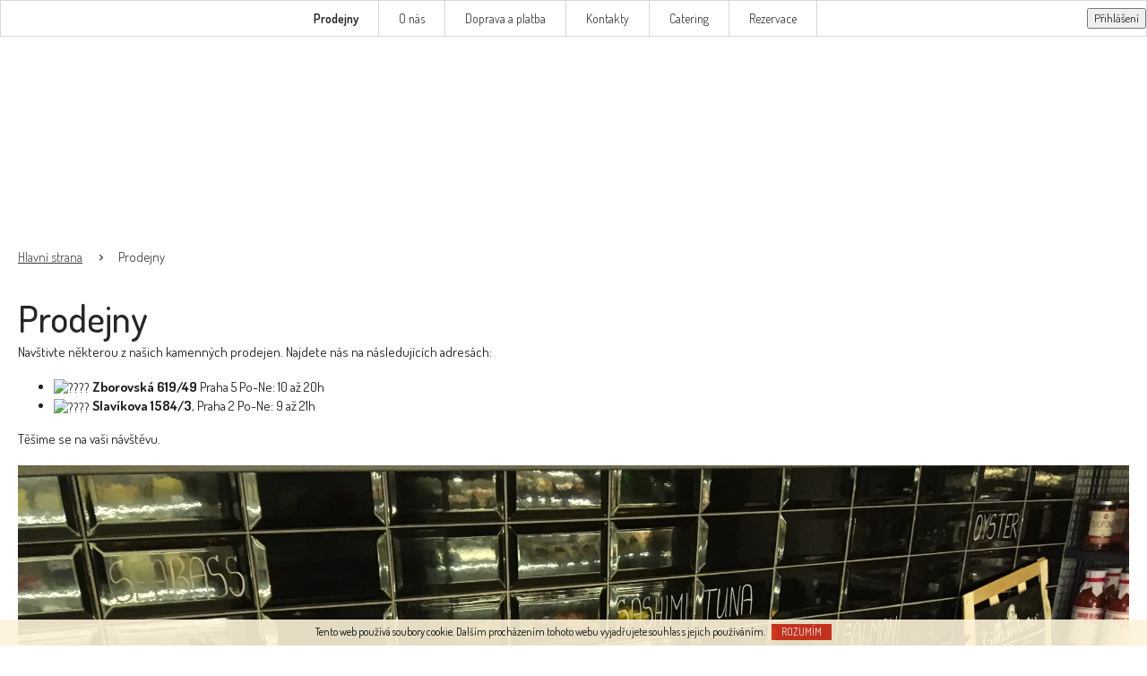

--- FILE ---
content_type: text/css; charset=utf-8
request_url: https://www.seafood.cz/user/documents/css/styles.css?v=1733424091
body_size: 44272
content:
.external-fonts-loaded, .blank-mode {font-family: 'Dosis', sans-serif!important;}
body {font-family: 'Dosis', sans-serif!important;color: #222222;font-size: 15px;background-color: #fff;}
.overall-wrapper {max-width: 100%;overflow-x: hidden;min-height: 100vh;}
.container {max-width: 1340px;width: 100%;padding-left: 20px;padding-right: 20px;}
.btn.btn-default:hover, a.btn.btn-default:hover {text-decoration: underline;}
.ready {visibility: visible!important;}
.row {margin-left: 0;margin-right: 0;}
.homepage-box {border: 0;padding-top: 0;margin-bottom: 0;}
.banner {overflow: initial;margin-bottom: 0;min-height: 0;}
.banner a, .banner-wrapper a, .banner-category a, .carousel-inner a {color: inherit;}
.content-wrapper.container {padding-left: 20px;padding-right: 20px;}
body.ordering-process {background: #fff;}
.popup-widget {margin-left: 221px;}
.popup-widget.login-widget::before {right: 50%;}
.browse-p {display: none;}
.banner-wrapper {margin-top: 0;}
.popup-widget.cart-widget {top: 215px;}
.admin-logged .popup-widget.cart-widget {top: 215px;}
.popup-widget.cart-widget.fixed {position: fixed;top: 105px;}
.popup-widget.cart-widget::before {right: 15px;}
.middle-banners-wrapper {margin: 0;padding: 0;}
.id--15 #content {background-color: transparent;margin-top: 50px;}
.order-summary-heading {visibility: hidden;}

.ordering-process .inf-bar {display: none;}
.inf-bar {text-align: center;padding: 7px;background: #ffffff;color: #000;box-shadow: 0 5px 15px #c9c9c9;font-size: 16px;font-weight: 600;}

.order-icon.order-delivery.fv-datum-nadpis {font-size: 0;}
.order-icon.order-delivery.fv-datum-nadpis::after {font-size: 16px;content: "Datum vyzvednutí / doručení kurýrem";}

.one-column-body .content-inner {max-width: 100%;margin: 25px 0;}

#content {width: auto;padding-right: 0;padding-left: 0;max-width: 100%;}

.footer-links-icons {display: none;}

.cart-info {background: #ec2935;color: #fff;padding: 10px;font-size: 16px;border-radius: 4px;}

/* Pages styles */
.external-fonts-loaded body, body.blank-mode, .external-fonts-loaded ol.cart-header, .external-fonts-loaded .next-step, .external-fonts-loaded .price-wrapper, .external-fonts-loaded .price-additional, .external-fonts-loaded .price-measure, .external-fonts-loaded .price-final, .external-fonts-loaded .price-save, .external-fonts-loaded .price-standard, .external-fonts-loaded .btn, .external-fonts-loaded .products .name {font-family: 'Dosis', sans-serif!important;}
h1, h2, h3, h4, h5, h6, .h1, .h2, .h3, .h4, .h5, .h6 {color: #222222;font-family: 'Dosis', sans-serif!important;}

.fv-datum #deliveryPick2 label {flex-direction: column;align-items: flex-start;}
.fv-datum #deliveryPick2 label select {margin-bottom: 5px;}

/* Delivery policy */
.in-dodaci-podminky h1 {text-align: center;margin-top: 35px;margin-bottom: 40px;}
.box-row {display: flex;flex-flow: row wrap;justify-content: space-between;}
.box-row>div {flex: 0 0 100%;border: 1px solid #E3E3E3;padding: 35px;font-size: 18px;font-weight: 500;margin-bottom: 35px;justify-content: center;text-align: center;display: flex;align-items: center;}

.step-row {padding: 25px;justify-content: space-between;display: flex;background: url(../img/delivery-policy-bg.jpg) center top;background-repeat: no-repeat;background-size: cover;}
.step-row>div {flex: 0 0 22%;text-align: center;font-size: 16px;}
.step-row>div .step__icon {margin: 0 auto 10px auto;width: 97px;height: 97px;}
.step-row>div:nth-of-type(1) .step__icon {background-image: url("data:image/svg+xml,%3Csvg width='97' height='97' viewBox='0 0 97 97' fill='none' xmlns='http://www.w3.org/2000/svg'%3E%3Cg filter='url(%23filter0_d_0_1)'%3E%3Ccircle cx='48.5' cy='46.5' r='33.5' fill='white'/%3E%3C/g%3E%3Cpath d='M48.8579 57C48.5379 57 48.2479 56.93 47.9879 56.79C47.7279 56.63 47.5979 56.4 47.5979 56.1V38.82L46.4879 40.47C46.3879 40.59 46.2779 40.68 46.1579 40.74C46.0579 40.78 45.9579 40.8 45.8579 40.8C45.5979 40.8 45.3779 40.69 45.1979 40.47C45.0379 40.25 44.9579 40.01 44.9579 39.75C44.9579 39.57 45.0079 39.38 45.1079 39.18C45.2279 38.96 45.3479 38.8 45.4679 38.7L48.2579 35.43C48.3379 35.31 48.4379 35.22 48.5579 35.16C48.6779 35.08 48.8279 35.04 49.0079 35.04C49.2879 35.04 49.5379 35.12 49.7579 35.28C49.9979 35.42 50.1179 35.64 50.1179 35.94V56.1C50.1179 56.4 49.9879 56.63 49.7279 56.79C49.4679 56.93 49.1779 57 48.8579 57ZM54.7686 57.18C54.3086 57.18 53.9286 57.02 53.6286 56.7C53.3286 56.38 53.1786 56.02 53.1786 55.62C53.1786 55.18 53.3286 54.81 53.6286 54.51C53.9286 54.19 54.3086 54.03 54.7686 54.03C55.1686 54.03 55.5186 54.19 55.8186 54.51C56.1386 54.81 56.2986 55.18 56.2986 55.62C56.2986 56.02 56.1386 56.38 55.8186 56.7C55.5186 57.02 55.1686 57.18 54.7686 57.18Z' fill='%23E61E2A'/%3E%3Cdefs%3E%3Cfilter id='filter0_d_0_1' x='0' y='0' width='97' height='97' filterUnits='userSpaceOnUse' color-interpolation-filters='sRGB'%3E%3CfeFlood flood-opacity='0' result='BackgroundImageFix'/%3E%3CfeColorMatrix in='SourceAlpha' type='matrix' values='0 0 0 0 0 0 0 0 0 0 0 0 0 0 0 0 0 0 127 0' result='hardAlpha'/%3E%3CfeOffset dy='2'/%3E%3CfeGaussianBlur stdDeviation='7.5'/%3E%3CfeColorMatrix type='matrix' values='0 0 0 0 0 0 0 0 0 0 0 0 0 0 0 0 0 0 0.0930944 0'/%3E%3CfeBlend mode='normal' in2='BackgroundImageFix' result='effect1_dropShadow_0_1'/%3E%3CfeBlend mode='normal' in='SourceGraphic' in2='effect1_dropShadow_0_1' result='shape'/%3E%3C/filter%3E%3C/defs%3E%3C/svg%3E%0A");}
.step-row>div:nth-of-type(2) .step__icon {background-image: url("data:image/svg+xml,%3Csvg width='97' height='97' viewBox='0 0 97 97' fill='none' xmlns='http://www.w3.org/2000/svg'%3E%3Cg filter='url(%23filter0_d_0_1)'%3E%3Ccircle cx='48.5' cy='46.5' r='33.5' fill='white'/%3E%3C/g%3E%3Cpath d='M45.2123 57C44.9723 57 44.7223 56.92 44.4623 56.76C44.2023 56.6 44.0723 56.38 44.0723 56.1V53.19C44.0723 52.37 44.3123 51.62 44.7923 50.94C45.2723 50.24 45.8923 49.58 46.6523 48.96C47.4123 48.32 48.2123 47.71 49.0523 47.13C49.9123 46.53 50.7223 45.92 51.4823 45.3C52.2423 44.66 52.8623 43.99 53.3423 43.29C53.8223 42.59 54.0623 41.83 54.0623 41.01C54.0623 40.43 53.9323 39.87 53.6723 39.33C53.4123 38.77 53.0123 38.31 52.4723 37.95C51.9323 37.59 51.2323 37.41 50.3723 37.41C49.4323 37.41 48.6323 37.68 47.9723 38.22C47.3323 38.76 47.0123 39.58 47.0123 40.68C47.0123 40.94 46.8923 41.17 46.6523 41.37C46.4323 41.57 46.1123 41.67 45.6923 41.67C45.3323 41.67 45.0523 41.57 44.8523 41.37C44.6523 41.15 44.5523 40.76 44.5523 40.2C44.5523 39.18 44.8123 38.29 45.3323 37.53C45.8723 36.75 46.5823 36.15 47.4623 35.73C48.3623 35.29 49.3423 35.07 50.4023 35.07C51.5623 35.07 52.6023 35.32 53.5223 35.82C54.4623 36.32 55.2023 37.01 55.7423 37.89C56.3023 38.77 56.5823 39.78 56.5823 40.92C56.5823 41.98 56.3423 42.94 55.8623 43.8C55.3823 44.66 54.7623 45.44 54.0023 46.14C53.2623 46.84 52.4623 47.49 51.6023 48.09C50.7623 48.67 49.9623 49.23 49.2023 49.77C48.4623 50.31 47.8523 50.86 47.3723 51.42C46.8923 51.98 46.6523 52.57 46.6523 53.19V54.72H55.8923C56.1323 54.72 56.3323 54.83 56.4923 55.05C56.6723 55.27 56.7623 55.54 56.7623 55.86C56.7623 56.16 56.6723 56.43 56.4923 56.67C56.3323 56.89 56.1323 57 55.8923 57H45.2123ZM60.2843 57.18C59.8243 57.18 59.4443 57.02 59.1443 56.7C58.8443 56.38 58.6943 56.02 58.6943 55.62C58.6943 55.18 58.8443 54.81 59.1443 54.51C59.4443 54.19 59.8243 54.03 60.2843 54.03C60.6843 54.03 61.0343 54.19 61.3343 54.51C61.6543 54.81 61.8143 55.18 61.8143 55.62C61.8143 56.02 61.6543 56.38 61.3343 56.7C61.0343 57.02 60.6843 57.18 60.2843 57.18Z' fill='%23E61E2A'/%3E%3Cdefs%3E%3Cfilter id='filter0_d_0_1' x='0' y='0' width='97' height='97' filterUnits='userSpaceOnUse' color-interpolation-filters='sRGB'%3E%3CfeFlood flood-opacity='0' result='BackgroundImageFix'/%3E%3CfeColorMatrix in='SourceAlpha' type='matrix' values='0 0 0 0 0 0 0 0 0 0 0 0 0 0 0 0 0 0 127 0' result='hardAlpha'/%3E%3CfeOffset dy='2'/%3E%3CfeGaussianBlur stdDeviation='7.5'/%3E%3CfeColorMatrix type='matrix' values='0 0 0 0 0 0 0 0 0 0 0 0 0 0 0 0 0 0 0.0930944 0'/%3E%3CfeBlend mode='normal' in2='BackgroundImageFix' result='effect1_dropShadow_0_1'/%3E%3CfeBlend mode='normal' in='SourceGraphic' in2='effect1_dropShadow_0_1' result='shape'/%3E%3C/filter%3E%3C/defs%3E%3C/svg%3E%0A");}
.step-row>div:nth-of-type(3) .step__icon {background-image: url("data:image/svg+xml,%3Csvg width='97' height='97' viewBox='0 0 97 97' fill='none' xmlns='http://www.w3.org/2000/svg'%3E%3Cg filter='url(%23filter0_d_0_1)'%3E%3Ccircle cx='48.5' cy='46.5' r='33.5' fill='white'/%3E%3C/g%3E%3Cpath d='M49.1072 57.18C48.0072 57.18 47.0472 57.03 46.2272 56.73C45.4272 56.41 44.7572 56 44.2172 55.5C43.6972 55 43.3072 54.45 43.0472 53.85C42.8072 53.25 42.6872 52.66 42.6872 52.08C42.6872 51.6 42.7772 51.29 42.9572 51.15C43.1572 50.99 43.4572 50.91 43.8572 50.91C44.3772 50.91 44.7272 51 44.9072 51.18C45.0872 51.34 45.1772 51.58 45.1772 51.9C45.1772 52.22 45.2472 52.56 45.3872 52.92C45.5272 53.26 45.7472 53.58 46.0472 53.88C46.3472 54.18 46.7472 54.43 47.2472 54.63C47.7472 54.81 48.3572 54.9 49.0772 54.9C50.4172 54.9 51.4172 54.57 52.0772 53.91C52.7572 53.25 53.0972 52.2 53.0972 50.76V50.19C53.0972 48.89 52.7272 47.96 51.9872 47.4C51.2672 46.82 50.3072 46.53 49.1072 46.53C48.7872 46.53 48.5572 46.42 48.4172 46.2C48.2972 45.98 48.2372 45.74 48.2372 45.48C48.2372 45.22 48.2972 44.98 48.4172 44.76C48.5572 44.54 48.7772 44.43 49.0772 44.43C49.7972 44.43 50.4172 44.33 50.9372 44.13C51.4572 43.93 51.8572 43.57 52.1372 43.05C52.4172 42.51 52.5572 41.77 52.5572 40.83C52.5572 39.61 52.2772 38.72 51.7172 38.16C51.1772 37.6 50.3372 37.32 49.1972 37.32C48.5172 37.32 47.9472 37.41 47.4872 37.59C47.0272 37.77 46.6572 38.01 46.3772 38.31C46.1172 38.59 45.9372 38.89 45.8372 39.21C45.7372 39.53 45.6872 39.86 45.6872 40.2C45.6872 40.52 45.5972 40.79 45.4172 41.01C45.2572 41.21 44.9472 41.31 44.4872 41.31C44.1272 41.31 43.8572 41.27 43.6772 41.19C43.4972 41.11 43.3672 40.98 43.2872 40.8C43.2272 40.6 43.1972 40.34 43.1972 40.02C43.1972 39.56 43.2872 39.05 43.4672 38.49C43.6472 37.93 43.9572 37.39 44.3972 36.87C44.8572 36.35 45.4772 35.92 46.2572 35.58C47.0572 35.24 48.0572 35.07 49.2572 35.07C50.3772 35.07 51.3672 35.24 52.2272 35.58C53.0872 35.92 53.7572 36.48 54.2372 37.26C54.7372 38.02 54.9872 39.06 54.9872 40.38C54.9872 41.7 54.7572 42.79 54.2972 43.65C53.8572 44.49 53.2772 45.08 52.5572 45.42C53.4372 45.78 54.1672 46.34 54.7472 47.1C55.3272 47.86 55.6172 48.89 55.6172 50.19V50.76C55.6172 52.32 55.3272 53.57 54.7472 54.51C54.1672 55.43 53.3772 56.11 52.3772 56.55C51.3972 56.97 50.3072 57.18 49.1072 57.18ZM59.4893 57.18C59.0293 57.18 58.6493 57.02 58.3493 56.7C58.0493 56.38 57.8993 56.02 57.8993 55.62C57.8993 55.18 58.0493 54.81 58.3493 54.51C58.6493 54.19 59.0293 54.03 59.4893 54.03C59.8893 54.03 60.2393 54.19 60.5393 54.51C60.8593 54.81 61.0193 55.18 61.0193 55.62C61.0193 56.02 60.8593 56.38 60.5393 56.7C60.2393 57.02 59.8893 57.18 59.4893 57.18Z' fill='%23E61E2A'/%3E%3Cdefs%3E%3Cfilter id='filter0_d_0_1' x='0' y='0' width='97' height='97' filterUnits='userSpaceOnUse' color-interpolation-filters='sRGB'%3E%3CfeFlood flood-opacity='0' result='BackgroundImageFix'/%3E%3CfeColorMatrix in='SourceAlpha' type='matrix' values='0 0 0 0 0 0 0 0 0 0 0 0 0 0 0 0 0 0 127 0' result='hardAlpha'/%3E%3CfeOffset dy='2'/%3E%3CfeGaussianBlur stdDeviation='7.5'/%3E%3CfeColorMatrix type='matrix' values='0 0 0 0 0 0 0 0 0 0 0 0 0 0 0 0 0 0 0.0930944 0'/%3E%3CfeBlend mode='normal' in2='BackgroundImageFix' result='effect1_dropShadow_0_1'/%3E%3CfeBlend mode='normal' in='SourceGraphic' in2='effect1_dropShadow_0_1' result='shape'/%3E%3C/filter%3E%3C/defs%3E%3C/svg%3E%0A");}
.step-row>div:nth-of-type(4) .step__icon {background-image: url("data:image/svg+xml,%3Csvg width='97' height='97' viewBox='0 0 97 97' fill='none' xmlns='http://www.w3.org/2000/svg'%3E%3Cg filter='url(%23filter0_d_0_1)'%3E%3Ccircle cx='48.5' cy='46.5' r='33.5' fill='white'/%3E%3C/g%3E%3Cpath d='M50.3918 57C50.0718 57 49.7818 56.93 49.5218 56.79C49.2618 56.63 49.1318 56.4 49.1318 56.1V51.96H41.6318C41.3318 51.96 41.1018 51.87 40.9418 51.69C40.7818 51.51 40.7018 51.27 40.7018 50.97C40.7018 50.87 40.7118 50.77 40.7318 50.67C40.7518 50.57 40.7918 50.48 40.8518 50.4L48.2318 35.79C48.3718 35.53 48.5418 35.35 48.7418 35.25C48.9618 35.13 49.1718 35.07 49.3718 35.07C49.5518 35.07 49.7318 35.11 49.9118 35.19C50.0918 35.27 50.2518 35.39 50.3918 35.55C50.5518 35.69 50.6318 35.86 50.6318 36.06C50.6318 36.18 50.5918 36.32 50.5118 36.48L43.9118 49.56H49.1318V44.52C49.1318 44.22 49.2618 44 49.5218 43.86C49.7818 43.72 50.0718 43.65 50.3918 43.65C50.7118 43.65 51.0018 43.72 51.2618 43.86C51.5218 44 51.6518 44.22 51.6518 44.52V49.56H53.2118C53.5118 49.56 53.7318 49.69 53.8718 49.95C54.0318 50.19 54.1118 50.46 54.1118 50.76C54.1118 51.06 54.0218 51.34 53.8418 51.6C53.6818 51.84 53.4718 51.96 53.2118 51.96H51.6518V56.1C51.6518 56.4 51.5218 56.63 51.2618 56.79C51.0018 56.93 50.7118 57 50.3918 57ZM56.8448 57.18C56.3848 57.18 56.0048 57.02 55.7048 56.7C55.4048 56.38 55.2548 56.02 55.2548 55.62C55.2548 55.18 55.4048 54.81 55.7048 54.51C56.0048 54.19 56.3848 54.03 56.8448 54.03C57.2448 54.03 57.5948 54.19 57.8948 54.51C58.2148 54.81 58.3748 55.18 58.3748 55.62C58.3748 56.02 58.2148 56.38 57.8948 56.7C57.5948 57.02 57.2448 57.18 56.8448 57.18Z' fill='%23E61E2A'/%3E%3Cdefs%3E%3Cfilter id='filter0_d_0_1' x='0' y='0' width='97' height='97' filterUnits='userSpaceOnUse' color-interpolation-filters='sRGB'%3E%3CfeFlood flood-opacity='0' result='BackgroundImageFix'/%3E%3CfeColorMatrix in='SourceAlpha' type='matrix' values='0 0 0 0 0 0 0 0 0 0 0 0 0 0 0 0 0 0 127 0' result='hardAlpha'/%3E%3CfeOffset dy='2'/%3E%3CfeGaussianBlur stdDeviation='7.5'/%3E%3CfeColorMatrix type='matrix' values='0 0 0 0 0 0 0 0 0 0 0 0 0 0 0 0 0 0 0.0930944 0'/%3E%3CfeBlend mode='normal' in2='BackgroundImageFix' result='effect1_dropShadow_0_1'/%3E%3CfeBlend mode='normal' in='SourceGraphic' in2='effect1_dropShadow_0_1' result='shape'/%3E%3C/filter%3E%3C/defs%3E%3C/svg%3E%0A");}
#step__logos {width: 138px;height: 30px;margin: auto;background-image: url("data:image/svg+xml,%3Csvg width='138' height='30' viewBox='0 0 138 30' fill='none' xmlns='http://www.w3.org/2000/svg'%3E%3Cpath d='M28.4144 5.138L24.9531 25.138H30.489L33.9531 5.138H28.4144Z' fill='black'/%3E%3Cpath d='M19.9483 5.14221L14.3969 18.8008L13.805 16.7385C12.7102 14.2535 9.60208 10.6848 5.95312 8.43577L11.0293 25.138L17.0268 25.1282L25.9531 5.138L19.9483 5.14221Z' fill='black'/%3E%3Cpath d='M12.0768 5.84675C11.7533 4.56556 10.8158 4.1837 9.65223 4.138H1.02469L0.953125 4.55671C7.6671 6.2345 12.1097 10.2771 13.9531 15.138L12.0768 5.84675Z' fill='black'/%3E%3Cpath d='M45.4351 8.38792C47.2885 8.35939 48.632 8.75586 49.6752 9.16659L50.1867 9.40191L50.9531 4.99226C49.8312 4.58011 48.0724 4.138 45.878 4.138C40.2799 4.138 36.334 6.89759 36.3034 10.8523C36.267 13.7745 39.1142 15.406 41.2649 16.38C43.4724 17.3783 44.2126 18.013 44.2024 18.9043C44.1849 20.2663 42.4422 20.8909 40.8146 20.8909C38.5459 20.8909 37.3409 20.5843 35.4802 19.8256L34.7502 19.5004L33.9531 24.0541C35.2791 24.6232 37.7256 25.1123 40.2653 25.138C46.2205 25.138 50.0905 22.4112 50.1313 18.1855C50.1561 15.8738 48.6451 14.1096 45.371 12.6621C43.3893 11.718 42.177 11.0905 42.1887 10.1378C42.1887 9.29209 43.2174 8.38792 45.4351 8.38792Z' fill='black'/%3E%3Cpath fill-rule='evenodd' clip-rule='evenodd' d='M60.1422 5.138H64.446L68.9531 25.138H63.7855C63.7855 25.138 63.2726 22.8389 63.1064 22.1404C62.678 22.1404 60.8844 22.138 59.1957 22.1358C57.6937 22.1338 56.2747 22.132 55.9732 22.132C55.7568 22.672 54.8027 25.138 54.8027 25.138H48.9531L57.2239 6.79882C57.8113 5.49429 58.8056 5.138 60.1422 5.138ZM59.7955 12.4434C59.7955 12.4434 58.0348 16.8872 57.5763 18.036H62.2038L60.913 12.2582L60.5377 10.5329C60.3968 10.9013 60.209 11.3795 60.0574 11.7656C59.899 12.1687 59.7802 12.4713 59.7955 12.4434Z' fill='black'/%3E%3Cpath fill-rule='evenodd' clip-rule='evenodd' d='M122.796 0.501526C119.055 0.502527 115.645 1.92053 113.075 4.24953C110.503 1.92353 107.095 0.504527 103.358 0.504527H103.265C95.3073 0.556527 88.8633 7.03053 88.8633 14.9995C88.8633 23.0005 95.3573 29.4935 103.357 29.4935C107.094 29.4935 110.502 28.0765 113.073 25.7485C112.536 25.2635 112.05 24.7265 111.591 24.1645H114.584C114.133 24.7175 113.641 25.2355 113.112 25.7175H113.11C113.106 25.7219 113.102 25.7257 113.098 25.7292L113.088 25.7374C113.083 25.7413 113.078 25.7452 113.073 25.7495C115.646 28.0795 119.058 29.4995 122.801 29.4985C130.806 29.4955 137.293 23.0035 137.291 14.9995V14.9925C137.292 6.98853 130.801 0.499527 122.796 0.501526ZM111.757 5.74653H114.512C114.918 6.23853 115.295 6.75653 115.637 7.29853H110.722C111.039 6.78053 111.387 6.24753 111.757 5.74653ZM116.473 8.82053H109.866C109.575 9.37025 109.352 9.82767 109.215 10.1084L109.215 10.1085C109.153 10.2358 109.108 10.3267 109.083 10.3735H117.098C116.916 9.84153 116.708 9.32253 116.473 8.82053ZM94.7803 18.6915L95.6593 13.1495L93.6763 18.6915H92.6133L92.4753 13.1495L91.5363 18.6915H90.0473L91.2813 11.3415H93.5333L93.6123 15.8515L95.1333 11.3415H97.5763L96.3593 18.6915H94.7803ZM100.096 18.0925L100.045 18.6795H101.404L102.01 14.4295C102.01 12.6265 100.437 12.5685 99.8903 12.5685C98.8333 12.5685 98.0213 12.9085 98.0213 12.9085L97.7973 14.2385C97.7973 14.2385 98.4663 13.9675 99.4793 13.9675C100.054 13.9675 100.474 14.0315 100.474 14.4985C100.474 14.7825 100.423 14.8875 100.423 14.8875C100.423 14.8875 99.9703 14.8495 99.7603 14.8495C98.4253 14.8495 97.0233 15.4195 97.0233 17.1385C97.0233 18.4905 97.9433 18.8015 98.5133 18.8015C99.4685 18.8015 99.9475 18.2583 100.067 18.1228C100.084 18.1039 100.093 18.0929 100.096 18.0925ZM105.788 16.8075C105.788 18.788 103.936 18.7741 103.496 18.7708L103.454 18.7705C102.257 18.7705 101.825 18.6176 101.737 18.5866C101.73 18.584 101.725 18.5823 101.722 18.5815L101.928 17.2315C101.929 17.2292 101.953 17.2366 101.998 17.2502C102.185 17.3062 102.718 17.4665 103.299 17.4665C103.715 17.4665 104.255 17.4255 104.255 16.9285C104.255 16.6357 103.956 16.4857 103.593 16.3038C103.034 16.0234 102.323 15.6672 102.323 14.5955C102.323 13.0365 103.481 12.5805 104.623 12.5805C105.505 12.5805 106.047 12.7015 106.047 12.7015L105.852 14.0635C105.852 14.0635 105.015 13.9945 104.798 13.9945C104.249 13.9945 103.95 14.1145 103.95 14.4985C103.95 14.7984 104.227 14.9247 104.566 15.0794C105.1 15.3228 105.788 15.6364 105.788 16.8075ZM108.398 17.3198C108.325 17.3322 108.247 17.3455 108.174 17.3455C107.637 17.3455 107.578 17.0615 107.611 16.8485L108.045 14.1715H108.862L109.059 12.7185H108.289L108.446 11.8165H106.903C106.869 11.8495 105.992 16.8925 105.992 17.5045C105.992 18.4165 106.503 18.8185 107.222 18.8125C107.713 18.809 108.11 18.6899 108.306 18.631C108.335 18.6224 108.359 18.615 108.379 18.6095L108.572 17.2985C108.523 17.2985 108.462 17.3088 108.398 17.3198ZM111.568 12.5485C113.262 12.5485 113.769 13.7885 113.769 14.8055C113.769 15.2125 113.565 16.2125 113.565 16.2125H110.429C110.429 16.2125 110.139 17.4475 111.796 17.4475C112.573 17.4475 113.435 17.0675 113.435 17.0675L113.163 18.5545C113.163 18.5545 112.665 18.8085 111.533 18.8085C110.306 18.8085 108.867 18.2895 108.867 16.1095C108.868 14.2205 110.016 12.5485 111.568 12.5485ZM110.513 22.6715H115.655C115.966 22.1735 116.248 21.6555 116.5 21.1195H109.657C109.908 21.6585 110.2 22.1715 110.513 22.6715ZM115.31 18.7025H113.726L114.689 12.7205H116.126L115.988 13.5875C115.988 13.5875 116.5 12.6445 117.191 12.6445C117.392 12.6445 117.489 12.6645 117.489 12.6645C117.284 13.0825 117.103 13.4655 116.915 14.4545C116.032 14.1415 115.821 15.4933 115.522 17.4078L115.522 17.408C115.458 17.8173 115.39 18.2525 115.31 18.7025ZM119.995 18.8215C120.515 18.8215 121.345 18.6095 121.345 18.6095L121.621 16.9255C121.621 16.9255 120.866 17.3045 120.345 17.3045C119.249 17.3045 118.81 16.4685 118.81 15.5715C118.81 13.7505 119.752 12.7485 120.802 12.7485C121.587 12.7485 122.218 13.1895 122.218 13.1895L122.47 11.5545C122.47 11.5545 121.537 11.1765 120.732 11.1765C118.951 11.1765 117.218 12.7225 117.218 15.6255C117.218 17.5505 118.153 18.8215 119.995 18.8215ZM125.06 18.6825L125.112 18.0915C125.109 18.0919 125.099 18.1033 125.082 18.123C124.96 18.2604 124.481 18.8005 123.529 18.8005C122.959 18.8005 122.039 18.4895 122.039 17.1375C122.039 15.4185 123.441 14.8485 124.775 14.8485C124.985 14.8485 125.439 14.8865 125.439 14.8865C125.439 14.8865 125.491 14.7825 125.491 14.4985C125.491 14.0315 125.071 13.9675 124.495 13.9675C123.482 13.9675 122.814 14.2385 122.814 14.2385L123.038 12.9085C123.038 12.9085 123.85 12.5685 124.908 12.5685C125.454 12.5685 127.028 12.6265 127.027 14.4295L126.421 18.6795C126.42 18.6825 125.06 18.6825 125.06 18.6825ZM126.683 18.7025H128.267C128.347 18.2527 128.415 17.8178 128.479 17.4086C128.778 15.4936 128.989 14.1414 129.873 14.4545C130.06 13.4655 130.243 13.0825 130.447 12.6645C130.447 12.6645 130.351 12.6445 130.15 12.6445C129.459 12.6445 128.946 13.5875 128.946 13.5875L129.084 12.7205H127.646L126.683 18.7025ZM132.996 18.6865L133.063 18.1355C133.063 18.1355 132.551 18.7815 131.625 18.7815C130.342 18.7815 129.713 17.5425 129.713 16.2765C129.713 14.3185 130.891 12.6115 132.305 12.6115C133.215 12.6135 133.796 13.4165 133.796 13.4165L134.13 11.3515L135.677 11.3485L134.497 18.6865H132.996ZM135.875 18.6545C135.949 18.6105 136.007 18.5535 136.048 18.4795C136.09 18.4055 136.11 18.3285 136.11 18.2475C136.11 18.1665 136.091 18.0885 136.048 18.0135C136.006 17.9375 135.948 17.8805 135.872 17.8395C135.798 17.7985 135.722 17.7775 135.642 17.7775C135.564 17.7775 135.489 17.7985 135.413 17.8395C135.34 17.8795 135.279 17.9395 135.238 18.0135C135.197 18.0875 135.176 18.1655 135.176 18.2475C135.176 18.3285 135.196 18.4045 135.238 18.4795C135.279 18.5535 135.337 18.6105 135.411 18.6545C135.485 18.6955 135.562 18.7165 135.642 18.7165C135.724 18.7165 135.802 18.6955 135.875 18.6545Z' fill='black'/%3E%3Cpath d='M135.925 22.9025C135.915 22.8955 135.906 22.8845 135.89 22.8785C135.874 22.8725 135.849 22.8695 135.81 22.8695H135.716V23.0195H135.816C135.863 23.0195 135.894 23.0155 135.912 22.9985C135.929 22.9845 135.937 22.9675 135.937 22.9435C135.937 22.9275 135.933 22.9165 135.925 22.9025Z' fill='black'/%3E%3Cpath fill-rule='evenodd' clip-rule='evenodd' d='M136.07 22.6385C136.145 22.6795 136.204 22.7345 136.247 22.8125C136.288 22.8855 136.309 22.9635 136.309 23.0445C136.309 23.1255 136.289 23.2035 136.247 23.2765C136.206 23.3505 136.147 23.4105 136.074 23.4515C136.001 23.4925 135.923 23.5135 135.843 23.5135C135.761 23.5135 135.683 23.4925 135.609 23.4515C135.536 23.4105 135.478 23.3505 135.435 23.2765C135.394 23.2035 135.373 23.1245 135.373 23.0445C135.373 22.9645 135.392 22.8865 135.435 22.8125C135.476 22.7365 135.537 22.6795 135.611 22.6385C135.685 22.5975 135.761 22.5765 135.841 22.5765C135.919 22.5765 135.995 22.5975 136.07 22.6385ZM135.915 23.2255L135.959 23.3045H136.06L135.998 23.2055C135.968 23.1595 135.944 23.1265 135.923 23.1065C135.912 23.0955 135.898 23.0855 135.88 23.0795C135.923 23.0765 135.959 23.0595 135.985 23.0335C136.01 23.0045 136.024 22.9735 136.024 22.9365C136.024 22.9105 136.017 22.8855 136.001 22.8625C135.987 22.8375 135.964 22.8235 135.937 22.8135C135.913 22.8035 135.87 22.7985 135.81 22.7985H135.636V23.3035H135.718V23.0885H135.765C135.793 23.0885 135.815 23.0965 135.829 23.1065C135.851 23.1225 135.88 23.1635 135.915 23.2255Z' fill='black'/%3E%3Cpath d='M99.8854 15.9965C98.7544 15.9965 98.5254 16.5045 98.5254 16.9275C98.5254 17.1455 98.6504 17.5095 99.1294 17.5095C100.058 17.5095 100.251 16.2915 100.221 16.0325C100.177 16.0235 100.149 15.9975 99.8854 15.9965Z' fill='black'/%3E%3Cpath d='M111.573 13.9295C110.732 13.9295 110.57 14.8865 110.57 14.9875H112.283C112.283 14.9105 112.444 13.9295 111.573 13.9295Z' fill='black'/%3E%3Cpath d='M132.572 14.0966C131.893 14.0966 131.356 14.8846 131.357 16.0816C131.357 16.8116 131.617 17.2796 132.173 17.2796C133.009 17.2796 133.412 16.1886 133.412 15.3756C133.412 14.4786 133.127 14.0966 132.572 14.0966Z' fill='black'/%3E%3Cpath fill-rule='evenodd' clip-rule='evenodd' d='M135.833 17.9085C135.895 17.9435 135.944 17.9915 135.979 18.0535C136.014 18.1165 136.032 18.1825 136.032 18.2485C136.032 18.3155 136.016 18.3805 135.981 18.4425C135.945 18.5055 135.897 18.5535 135.835 18.5885C135.775 18.6225 135.709 18.6425 135.642 18.6425C135.575 18.6425 135.511 18.6225 135.449 18.5885C135.387 18.5515 135.34 18.5045 135.303 18.4425C135.27 18.3815 135.252 18.3155 135.252 18.2485C135.252 18.1835 135.27 18.1165 135.305 18.0535C135.34 17.9905 135.389 17.9405 135.451 17.9085C135.513 17.8745 135.578 17.8565 135.642 17.8565C135.708 17.8565 135.771 17.8735 135.833 17.9085ZM135.717 18.4275L135.762 18.5055H135.862L135.8 18.4055C135.771 18.3575 135.747 18.3275 135.726 18.3065C135.716 18.2975 135.703 18.2885 135.683 18.2805C135.725 18.2755 135.761 18.2635 135.787 18.2345C135.813 18.2065 135.827 18.1755 135.827 18.1385C135.827 18.1115 135.821 18.0865 135.804 18.0645C135.787 18.0425 135.765 18.0255 135.74 18.0165C135.715 18.0055 135.671 18.0005 135.612 18.0005H135.437V18.5045H135.521V18.2905H135.567C135.596 18.2905 135.616 18.2965 135.633 18.3095C135.654 18.3245 135.682 18.3645 135.717 18.4275Z' fill='black'/%3E%3Cpath d='M124.903 15.9965C123.772 15.9965 123.543 16.5045 123.543 16.9275C123.543 17.1455 123.667 17.5095 124.147 17.5095C125.076 17.5095 125.268 16.2915 125.239 16.0325C125.194 16.0235 125.166 15.9975 124.903 15.9965Z' fill='black'/%3E%3Cpath d='M135.728 18.1035C135.72 18.0935 135.709 18.0855 135.694 18.0785C135.677 18.0735 135.652 18.0685 135.612 18.0685V18.0695H135.521V18.2215H135.62C135.667 18.2215 135.698 18.2155 135.717 18.2005C135.732 18.1855 135.741 18.1665 135.741 18.1445C135.741 18.1275 135.737 18.1175 135.728 18.1035Z' fill='black'/%3E%3C/svg%3E%0A");}

/* Contact page */
.contact__items {display: flex;justify-content: space-between;margin-bottom: 40px;}
.contact__item {width: 49%;border: 1px solid #E3E3E3;text-align: center;}
.contact__item h2 {margin: 15px 0 5px 0;font-weight: 600;font-size: 24px;}
.contact__item .contact__middle {display: flex;margin-bottom: 15px;justify-content: space-between;background: #F9F9F9;border-top: 1px solid #E3E3E3;border-bottom: 1px solid #E3E3E3;padding: 30px 20px;}
.contact__item .contact__middle>div {display: flex;align-items: center;width: 48%;text-align: left;color: #222222;font-size: 16px;font-weight: 500;}
.contact__item .contact__middle>div:nth-of-type(1)::before {content: "";margin-right: 12px;width: 21px;flex: 0 0 21px;height: 28px;background-image: url("data:image/svg+xml,%3Csvg width='21' height='28' viewBox='0 0 21 28' fill='none' xmlns='http://www.w3.org/2000/svg'%3E%3Cpath fill-rule='evenodd' clip-rule='evenodd' d='M5.38477 10.2308C5.38477 7.5586 7.55875 5.38461 10.2309 5.38461C12.9031 5.38461 15.0771 7.5586 15.0771 10.2308C15.0771 12.9029 12.9031 15.0769 10.2309 15.0769C7.55875 15.0769 5.38477 12.9029 5.38477 10.2308ZM6.46169 10.2308C6.46169 12.3091 8.15257 14 10.2309 14C12.3093 14 14.0002 12.3091 14.0002 10.2308C14.0002 8.15241 12.3093 6.46154 10.2309 6.46154C8.15257 6.46154 6.46169 8.15241 6.46169 10.2308Z' fill='black'/%3E%3Ccircle cx='15.6146' cy='21' r='0.538462' fill='black'/%3E%3Cpath d='M17.5496 15.976L15.9962 18.2107C15.8246 18.4574 15.8826 18.7986 16.1255 18.9728C16.3685 19.147 16.7045 19.0882 16.8759 18.8415L18.425 16.613C19.7574 14.8058 20.4615 12.6544 20.4615 10.3906C20.4615 4.66118 15.8721 0 10.2308 0C4.58947 0 0 4.66118 0 10.3906C0 12.6544 0.704146 14.8058 2.03657 16.6131L9.19148 26.9062H2.15385C1.85651 26.9062 1.61538 27.1511 1.61538 27.4531C1.61538 27.7552 1.85651 28 2.15385 28H18.3077C18.605 28 18.8462 27.7552 18.8462 27.4531C18.8462 27.1511 18.605 26.9062 18.3077 26.9062H11.2701L14.0825 22.8603C14.254 22.6135 14.1961 22.2723 13.9532 22.0981C13.7101 21.9238 13.3742 21.9827 13.2028 22.2294L10.2308 26.5049C10.2308 26.5049 2.90597 15.9675 2.90285 15.9633C1.70838 14.3455 1.07692 12.4185 1.07692 10.3906C1.07692 5.26433 5.18334 1.09375 10.2308 1.09375C15.2782 1.09375 19.3846 5.26433 19.3846 10.3906C19.3846 12.4185 18.7532 14.3455 17.5587 15.9633C17.5556 15.9675 17.5526 15.9717 17.5496 15.976Z' fill='black'/%3E%3C/svg%3E%0A");}
.contact__item .contact__middle>div:nth-of-type(2)::before {content: "";margin-right: 12px;flex: 0 0 28px;width: 28px;height: 28px;background-image: url("data:image/svg+xml,%3Csvg width='28' height='28' viewBox='0 0 28 28' fill='none' xmlns='http://www.w3.org/2000/svg'%3E%3Cpath fill-rule='evenodd' clip-rule='evenodd' d='M14 0C17.7395 0 21.2552 1.45627 23.8995 4.10047C26.5437 6.74477 28 10.2605 28 14C28 17.7395 26.5437 21.2552 23.8995 23.8995C21.2552 26.5437 17.7395 28 14 28C10.2605 28 6.74477 26.5437 4.10047 23.8995C1.45627 21.2552 0 17.7395 0 14C0 10.2605 1.45627 6.74477 4.10047 4.10047C6.74477 1.45627 10.2605 0 14 0ZM14 27.1797C17.5205 27.1797 20.8301 25.8088 23.3195 23.3195C25.8088 20.8301 27.1797 17.5205 27.1797 14C27.1797 10.4795 25.8088 7.16986 23.3195 4.68054C20.8301 2.19122 17.5205 0.820312 14 0.820312C10.4795 0.820312 7.16986 2.19122 4.68054 4.68054C2.19122 7.16986 0.820312 10.4795 0.820312 14C0.820312 17.5205 2.19122 20.8301 4.68054 23.3195C7.16986 25.8088 10.4795 27.1797 14 27.1797Z' fill='black'/%3E%3Cpath d='M14 4.38382C13.7735 4.38382 13.5898 4.56746 13.5898 4.79398V6.54748C13.5898 6.77399 13.7735 6.95763 14 6.95763C14.2265 6.95763 14.4102 6.77405 14.4102 6.54753V4.79398C14.4102 4.56746 14.2265 4.38382 14 4.38382Z' fill='black'/%3E%3Cpath d='M14 21.0423C13.7735 21.0423 13.5898 21.226 13.5898 21.4525V23.206C13.5898 23.4325 13.7735 23.6161 14 23.6161C14.2265 23.6161 14.4102 23.4325 14.4102 23.206V21.4525C14.4102 21.226 14.2265 21.0423 14 21.0423Z' fill='black'/%3E%3Cpath d='M23.2066 13.5898H21.4531C21.2266 13.5898 21.043 13.7735 21.043 14C21.043 14.2265 21.2266 14.4102 21.4531 14.4102H23.2066C23.4331 14.4102 23.6168 14.2265 23.6168 14C23.6168 13.7735 23.4331 13.5898 23.2066 13.5898Z' fill='black'/%3E%3Cpath d='M6.54842 13.5898H4.79492C4.56841 13.5898 4.38477 13.7735 4.38477 14C4.38477 14.2265 4.56841 14.4102 4.79492 14.4102H6.54842C6.77494 14.4102 6.95858 14.2265 6.95858 14C6.95858 13.7735 6.77494 13.5898 6.54842 13.5898Z' fill='black'/%3E%3Cpath d='M6.99176 9.48017L6.23248 9.0418C6.03626 8.92848 5.78546 8.99575 5.67221 9.19191C5.55895 9.38808 5.62616 9.63893 5.82232 9.75219L6.5816 10.1906C6.64619 10.2279 6.71674 10.2456 6.7863 10.2456C6.92805 10.2456 7.06592 10.172 7.14188 10.0404C7.25513 9.84428 7.18792 9.59343 6.99176 9.48017Z' fill='black'/%3E%3Cpath d='M22.1773 18.2478L21.418 17.8094C21.2219 17.6961 20.971 17.7634 20.8578 17.9596C20.7445 18.1557 20.8117 18.4066 21.0079 18.5198L21.7672 18.9582C21.8317 18.9955 21.9023 19.0132 21.9718 19.0132C22.1136 19.0132 22.2515 18.9396 22.3274 18.8081C22.4407 18.6119 22.3735 18.3611 22.1773 18.2478Z' fill='black'/%3E%3Cpath d='M18.8076 5.6722C18.6114 5.55889 18.3606 5.62615 18.2473 5.82232L17.8089 6.5816C17.6957 6.77776 17.7629 7.02861 17.959 7.14187C18.0236 7.17917 18.0942 7.19689 18.1637 7.19689C18.3055 7.19689 18.4434 7.12328 18.5193 6.99175L18.9577 6.23247C19.0709 6.03631 19.0037 5.78546 18.8076 5.6722Z' fill='black'/%3E%3Cpath d='M10.04 20.8581C9.84378 20.7448 9.59292 20.8121 9.47972 21.0083L9.04135 21.7675C8.92809 21.9637 8.9953 22.2146 9.19146 22.3278C9.25605 22.3651 9.3266 22.3828 9.39616 22.3828C9.53791 22.3828 9.67578 22.3092 9.75174 22.1777L10.1901 21.4184C10.3034 21.2223 10.2362 20.9714 10.04 20.8581Z' fill='black'/%3E%3Cpath d='M22.3274 9.19189C22.2142 8.99573 21.9633 8.92852 21.7672 9.04177L21.0079 9.48015C20.8117 9.59341 20.7445 9.84426 20.8578 10.0404C20.9337 10.172 21.0716 10.2456 21.2133 10.2456C21.2829 10.2456 21.3534 10.2278 21.418 10.1905L22.1773 9.75216C22.3735 9.63891 22.4407 9.38805 22.3274 9.19189Z' fill='black'/%3E%3Cpath d='M7.14188 17.9595C7.02862 17.7633 6.77777 17.6961 6.5816 17.8094L5.82232 18.2478C5.62616 18.3611 5.55895 18.6119 5.67221 18.8081C5.74817 18.9396 5.88603 19.0132 6.02778 19.0132C6.09735 19.0132 6.16789 18.9955 6.23248 18.9582L6.99176 18.5198C7.18792 18.4066 7.25513 18.1558 7.14188 17.9595Z' fill='black'/%3E%3Cpath d='M10.1901 6.58158L9.75174 5.8223C9.63848 5.62608 9.38763 5.55887 9.19146 5.67218C8.9953 5.78544 8.92809 6.03629 9.04135 6.23245L9.47972 6.99174C9.55568 7.12331 9.69355 7.19687 9.8353 7.19687C9.90486 7.19687 9.97541 7.17915 10.04 7.14185C10.2362 7.02859 10.3034 6.77774 10.1901 6.58158Z' fill='black'/%3E%3Cpath d='M18.9577 21.7675L18.5193 21.0083C18.4061 20.8121 18.1552 20.7448 17.959 20.8581C17.7629 20.9714 17.6957 21.2223 17.8089 21.4184L18.2473 22.1777C18.3233 22.3093 18.4611 22.3828 18.6029 22.3828C18.6724 22.3828 18.743 22.3651 18.8076 22.3278C19.0037 22.2146 19.0709 21.9637 18.9577 21.7675Z' fill='black'/%3E%3Cpath fill-rule='evenodd' clip-rule='evenodd' d='M19.6373 12.7179C19.8616 12.6834 20.0707 12.837 20.105 13.0609C20.1395 13.2848 19.9859 13.4942 19.7621 13.5287L15.2685 14.22C15.1638 14.8251 14.6354 15.2869 14.0008 15.2869C13.2912 15.2869 12.7139 14.7096 12.7139 14C12.7139 13.7946 12.7625 13.6003 12.8486 13.4278L8.45021 9.02947C8.29003 8.86934 8.29003 8.60963 8.45021 8.44945C8.61034 8.28927 8.87005 8.28927 9.03023 8.44945L13.4286 12.8478C13.6011 12.7618 13.7953 12.7131 14.0008 12.7131C14.4974 12.7131 14.929 12.9961 15.1435 13.4092L19.6373 12.7179ZM13.5341 14C13.5341 14.2573 13.7434 14.4666 14.0007 14.4666C14.258 14.4666 14.4673 14.2573 14.4673 14C14.4673 13.7428 14.258 13.5334 14.0007 13.5334C13.7435 13.5334 13.5341 13.7428 13.5341 14Z' fill='black'/%3E%3Cpath d='M21.3698 5.34531C19.2009 3.4949 16.4325 2.53377 13.5743 2.63975C10.7 2.74601 7.99635 3.92535 5.96132 5.96038C3.92629 7.99541 2.74695 10.6991 2.64069 13.5733C2.53498 16.4314 3.49584 19.2 5.34625 21.3689C5.42735 21.464 5.54252 21.5128 5.65846 21.5128C5.75263 21.5128 5.84724 21.4806 5.92446 21.4147C6.09678 21.2677 6.11729 21.0088 5.97029 20.8365C4.2537 18.8244 3.36229 16.2558 3.4604 13.6036C3.559 10.937 4.65319 8.42859 6.54133 6.54039C8.42947 4.6522 10.9379 3.55806 13.6046 3.45946C16.2569 3.36141 18.8253 4.25276 20.8374 5.96935C21.0097 6.11635 21.2686 6.09584 21.4156 5.92352C21.5626 5.7512 21.5421 5.49231 21.3698 5.34531Z' fill='black'/%3E%3Cpath d='M22.6538 6.63109C22.5068 6.45877 22.2479 6.43821 22.0756 6.58526C21.9033 6.73226 21.8828 6.99116 22.0298 7.16348C23.7464 9.17554 24.6377 11.7442 24.5397 14.3963C24.4411 17.063 23.3469 19.5714 21.4587 21.4596C19.5706 23.3477 17.0621 24.4419 14.3955 24.5405C11.7436 24.6386 9.17472 23.7472 7.16266 22.0306C6.99039 21.8836 6.73145 21.9041 6.58445 22.0764C6.43745 22.2487 6.45796 22.5076 6.63028 22.6546C8.69128 24.413 11.2936 25.3681 14 25.3681C14.1416 25.3681 14.2837 25.3654 14.4259 25.3602C17.3001 25.2539 20.0038 24.0746 22.0388 22.0396C24.0738 20.0045 25.2532 17.3008 25.3594 14.4266C25.4651 11.5686 24.5042 8.8 22.6538 6.63109Z' fill='black'/%3E%3C/svg%3E%0A");}
.contact__item .contact__tel:hover {text-decoration: underline;}
.contact__item .contact__tel {margin-bottom: 15px;display: flex;flex-direction: column;font-weight: 600;font-size: 20px;color: #222222;}
.contact__item .contact__tel::before {content: "";display: block;margin: auto;width: 26px;height: 24px;margin-bottom: 5px;background-image: url("data:image/svg+xml,%3Csvg width='26' height='24' viewBox='0 0 26 24' fill='none' xmlns='http://www.w3.org/2000/svg'%3E%3Cpath fill-rule='evenodd' clip-rule='evenodd' d='M4.28625 0.164906C4.49583 0.0443189 4.72889 -0.00320472 4.95738 0.000351472C5.18554 0.00520082 5.40686 0.06113 5.59298 0.148418V0.146802C5.96749 0.319439 6.26704 0.586476 6.54475 0.887783C7.09462 1.48231 7.534 2.22168 7.80487 2.78097C8.09431 3.27819 8.3241 3.73564 8.49816 4.16724H24.2148C25.145 4.16724 26 4.83386 26 5.76009V17.0264C26 17.952 25.145 18.6189 24.2148 18.6189H18.5234C18.1811 18.6209 17.9034 18.3467 17.9034 18.0095C17.9034 17.6717 18.1808 17.3976 18.5234 17.3995H24.2148C24.5779 17.3995 24.763 17.1874 24.763 17.0264V6.44384L16.5419 12.8495C16.1534 13.1518 15.6958 13.3205 15.2323 13.3471C15.2085 13.3483 15.1844 13.3483 15.1609 13.3471C14.6977 13.3205 14.2378 13.1521 13.8496 12.8495L7.88049 8.19802C7.75956 8.10879 7.67612 7.97592 7.64743 7.82947L6.5454 8.45794C6.21 8.64965 6.03105 8.99202 5.97825 9.4291C5.92349 9.86749 6.0392 10.3647 6.18066 10.6085L8.98057 15.3945C9.1217 15.6369 9.50176 15.9828 9.91213 16.1558C10.3245 16.3288 10.7162 16.3511 11.0513 16.1597L12.1856 15.5112C12.9262 15.0889 13.8339 15.0825 14.5902 15.5296C15.3405 15.9748 15.9898 16.771 16.6622 17.9184C17.0181 18.4292 17.449 19.1737 17.6961 19.9402C17.8223 20.3279 17.9054 20.7213 17.8699 21.1254C17.8353 21.5308 17.6228 21.9951 17.2 22.2337L16.2857 22.7545C16.2672 22.7658 16.2463 22.7755 16.2258 22.7842C13.7277 23.8647 11.2752 23.6189 9.21655 22.5589C7.15884 21.5004 5.47498 19.6632 4.29994 17.5453L4.30548 17.5573L1.95147 13.5339C0.67962 11.4704 -0.0902723 9.11002 0.0084903 6.82306C0.107253 4.53514 1.11867 2.31543 3.31524 0.720965C3.31675 0.72002 3.31826 0.719074 3.31978 0.718125C3.3369 0.707387 3.3544 0.69642 3.37326 0.685726L4.28625 0.164906ZM4.94858 1.20331C4.96781 1.20655 4.99942 1.21851 5.0682 1.25019C5.20412 1.3142 5.42022 1.47908 5.63176 1.70894C6.05778 2.1693 6.48347 2.86664 6.70446 3.32701C6.71131 3.34058 6.71848 3.35546 6.725 3.37065C7.35212 4.43783 7.62266 5.25414 7.63081 5.76623C7.63961 6.28058 7.50043 6.50204 7.06073 6.75259L5.92642 7.40111C5.1875 7.823 4.8384 8.57917 4.7517 9.28459C4.66467 9.99034 4.79277 10.676 5.10927 11.2182L7.90917 16.0045C8.22632 16.5463 8.76772 16.9996 9.42972 17.2779C10.0924 17.5569 10.9304 17.6358 11.6693 17.2149L12.8036 16.5677C13.243 16.3178 13.5087 16.3126 13.9549 16.5758C14.4024 16.8396 14.9836 17.4768 15.6081 18.5446C15.6169 18.5604 15.6254 18.5737 15.6355 18.5889C15.9282 19.0075 16.3268 19.7178 16.5191 20.3127C16.6146 20.6081 16.6521 20.8752 16.64 21.0229C16.6281 21.1554 16.6242 21.1575 16.5955 21.173C16.592 21.1749 16.5882 21.1769 16.584 21.1794L15.7209 21.6702C13.5527 22.6028 11.5653 22.3924 9.78925 21.4788C8.00989 20.5613 6.46326 18.9044 5.38502 16.9592C5.38327 16.9573 5.38199 16.9552 5.38079 16.9532C5.38004 16.9519 5.37932 16.9507 5.37853 16.9497C5.37802 16.949 5.37747 16.9484 5.37687 16.9479L3.01505 12.9106C3.01207 12.9077 3.01042 12.9049 3.00837 12.9015L3.00624 12.898C1.83772 11.0035 1.15681 8.85268 1.24221 6.87382C1.32761 4.89787 2.13596 3.0965 4.04015 1.71056L4.90359 1.22142C4.90849 1.21863 4.91257 1.21601 4.91622 1.21366C4.92741 1.20645 4.93457 1.20185 4.94858 1.20331ZM8.83682 5.38701H24.1264L15.7743 11.8923C15.5973 12.03 15.3868 12.0972 15.1958 12.1156C15.0035 12.0969 14.7922 12.0296 14.6133 11.8923L8.64451 7.24172C8.58128 7.19129 8.5099 7.15282 8.43134 7.1289C8.71231 6.73578 8.87268 6.26022 8.8642 5.7478C8.86257 5.63045 8.85214 5.50954 8.83682 5.38701Z' fill='%23E61E2A'/%3E%3C/svg%3E%0A");}

.contact__item .contact__mail:hover {text-decoration: underline;}
.contact__item .contact__mail {margin-bottom: 30px;display: flex;flex-direction: column;font-weight: 600;font-size: 20px;color: #222222;}
.contact__item .contact__mail::before {content: "";display: block;margin: auto;width: 26px;height: 24px;margin-bottom: 5px;background-image: url("data:image/svg+xml,%3Csvg width='26' height='24' viewBox='0 0 26 24' fill='none' xmlns='http://www.w3.org/2000/svg'%3E%3Cpath fill-rule='evenodd' clip-rule='evenodd' d='M4.28625 0.164906C4.49583 0.0443189 4.72889 -0.00320472 4.95738 0.000351472C5.18554 0.00520082 5.40686 0.06113 5.59298 0.148418V0.146802C5.96749 0.319439 6.26704 0.586476 6.54475 0.887783C7.09462 1.48231 7.534 2.22168 7.80487 2.78097C8.09431 3.27819 8.3241 3.73564 8.49816 4.16724H24.2148C25.145 4.16724 26 4.83386 26 5.76009V17.0264C26 17.952 25.145 18.6189 24.2148 18.6189H18.5234C18.1811 18.6209 17.9034 18.3467 17.9034 18.0095C17.9034 17.6717 18.1808 17.3976 18.5234 17.3995H24.2148C24.5779 17.3995 24.763 17.1874 24.763 17.0264V6.44384L16.5419 12.8495C16.1534 13.1518 15.6958 13.3205 15.2323 13.3471C15.2085 13.3483 15.1844 13.3483 15.1609 13.3471C14.6977 13.3205 14.2378 13.1521 13.8496 12.8495L7.88049 8.19802C7.75956 8.10879 7.67612 7.97592 7.64743 7.82947L6.5454 8.45794C6.21 8.64965 6.03105 8.99202 5.97825 9.4291C5.92349 9.86749 6.0392 10.3647 6.18066 10.6085L8.98057 15.3945C9.1217 15.6369 9.50176 15.9828 9.91213 16.1558C10.3245 16.3288 10.7162 16.3511 11.0513 16.1597L12.1856 15.5112C12.9262 15.0889 13.8339 15.0825 14.5902 15.5296C15.3405 15.9748 15.9898 16.771 16.6622 17.9184C17.0181 18.4292 17.449 19.1737 17.6961 19.9402C17.8223 20.3279 17.9054 20.7213 17.8699 21.1254C17.8353 21.5308 17.6228 21.9951 17.2 22.2337L16.2857 22.7545C16.2672 22.7658 16.2463 22.7755 16.2258 22.7842C13.7277 23.8647 11.2752 23.6189 9.21655 22.5589C7.15884 21.5004 5.47498 19.6632 4.29994 17.5453L4.30548 17.5573L1.95147 13.5339C0.67962 11.4704 -0.0902723 9.11002 0.0084903 6.82306C0.107253 4.53514 1.11867 2.31543 3.31524 0.720965C3.31675 0.72002 3.31826 0.719074 3.31978 0.718125C3.3369 0.707387 3.3544 0.69642 3.37326 0.685726L4.28625 0.164906ZM4.94858 1.20331C4.96781 1.20655 4.99942 1.21851 5.0682 1.25019C5.20412 1.3142 5.42022 1.47908 5.63176 1.70894C6.05778 2.1693 6.48347 2.86664 6.70446 3.32701C6.71131 3.34058 6.71848 3.35546 6.725 3.37065C7.35212 4.43783 7.62266 5.25414 7.63081 5.76623C7.63961 6.28058 7.50043 6.50204 7.06073 6.75259L5.92642 7.40111C5.1875 7.823 4.8384 8.57917 4.7517 9.28459C4.66467 9.99034 4.79277 10.676 5.10927 11.2182L7.90917 16.0045C8.22632 16.5463 8.76772 16.9996 9.42972 17.2779C10.0924 17.5569 10.9304 17.6358 11.6693 17.2149L12.8036 16.5677C13.243 16.3178 13.5087 16.3126 13.9549 16.5758C14.4024 16.8396 14.9836 17.4768 15.6081 18.5446C15.6169 18.5604 15.6254 18.5737 15.6355 18.5889C15.9282 19.0075 16.3268 19.7178 16.5191 20.3127C16.6146 20.6081 16.6521 20.8752 16.64 21.0229C16.6281 21.1554 16.6242 21.1575 16.5955 21.173C16.592 21.1749 16.5882 21.1769 16.584 21.1794L15.7209 21.6702C13.5527 22.6028 11.5653 22.3924 9.78925 21.4788C8.00989 20.5613 6.46326 18.9044 5.38502 16.9592C5.38327 16.9573 5.38199 16.9552 5.38079 16.9532C5.38004 16.9519 5.37932 16.9507 5.37853 16.9497C5.37802 16.949 5.37747 16.9484 5.37687 16.9479L3.01505 12.9106C3.01207 12.9077 3.01042 12.9049 3.00837 12.9015L3.00624 12.898C1.83772 11.0035 1.15681 8.85268 1.24221 6.87382C1.32761 4.89787 2.13596 3.0965 4.04015 1.71056L4.90359 1.22142C4.90849 1.21863 4.91257 1.21601 4.91622 1.21366C4.92741 1.20645 4.93457 1.20185 4.94858 1.20331ZM8.83682 5.38701H24.1264L15.7743 11.8923C15.5973 12.03 15.3868 12.0972 15.1958 12.1156C15.0035 12.0969 14.7922 12.0296 14.6133 11.8923L8.64451 7.24172C8.58128 7.19129 8.5099 7.15282 8.43134 7.1289C8.71231 6.73578 8.87268 6.26022 8.8642 5.7478C8.86257 5.63045 8.85214 5.50954 8.83682 5.38701Z' fill='%23E61E2A'/%3E%3C/svg%3E%0A");}

.contact__uct {display: flex;flex-direction: column;margin-bottom: 30px;}
.contact__uct b {font-weight: 600;font-size: 18px;}
.contact__uct a {font-weight: 300;font-size: 16px;text-decoration: underline;color: #222222;}
.contact__uct a:hover {text-decoration: none;}

.contact__item .btn {width: 200px;border-radius: 2px;padding: 0 20px;height: 40px;line-height: 38px;text-shadow: 0px 1px 3px rgb(0,0,0,38%);color: #fff;background: linear-gradient(180deg, #008A1C 0%, #00ab23 100%);font-weight: bold;font-size: 16px;text-transform: initial;}
.contact__item .btn:hover {opacity: 0.8;}
.contact__item iframe {margin: 30px 0 15px 0;}

.del__h2 {font-size: 24px;font-weight: 600;margin: 50px 0 -15px 0;}

.contact__nav-btn {display: flex;align-items: center;color: #222222;font-weight: 300;font-size: 16px;justify-content: center;margin-bottom: 20px;text-decoration: underline;}
.contact__nav-btn:hover {text-decoration: none;color: #222222;}
.contact__nav-btn::before {content: "";margin-right: 5px;width: 16px;height: 16px;background-image: url("data:image/svg+xml,%3Csvg width='16' height='16' viewBox='0 0 16 16' fill='none' xmlns='http://www.w3.org/2000/svg'%3E%3Cpath fill-rule='evenodd' clip-rule='evenodd' d='M14.5515 0.0736543C14.9442 -0.0808137 15.3911 0.0121693 15.6896 0.310446C15.9878 0.608942 16.0808 1.05585 15.9263 1.44854L10.4588 15.3281C10.2915 15.7537 9.86996 16.0239 9.41335 15.9983C8.95675 15.9728 8.56805 15.6572 8.44927 15.2155L6.82053 9.17947L0.784471 7.55073C0.342844 7.43195 0.0272381 7.04325 0.00166912 6.58665C-0.0238999 6.13004 0.246337 5.70854 0.671942 5.5412L14.5515 0.0736543ZM7.84929 8.89841L9.47377 14.9185L14.928 1.07202L1.08153 6.52623L7.10265 8.15177C7.46652 8.2503 7.75076 8.53454 7.84929 8.89841Z' fill='black'/%3E%3C/svg%3E%0A");}

.contact__items + h2 {margin-bottom: 20px;width: 100%;text-align: center;font-weight: 600;font-size: 24px;}
.contact__item.horizontal {width: 100%;text-align: left;display: flex;align-items: stretch;margin-bottom: 20px;}
.contact__item.horizontal>div {align-self: center;text-align: center;}
.contact__item.horizontal>div:nth-of-type(1) {align-self: stretch;width: 32%;padding: 10px 25px;text-align: left;border-right: 1px solid #E3E3E3;}
.contact__item.horizontal>div:nth-of-type(1) p:last-child {margin-bottom: 0;}
.contact__item.horizontal>div:nth-of-type(1) h2 {text-transform: uppercase;margin: 0 0 5px 0;}
.contact__item.horizontal>div:nth-of-type(2) {width: 22%;display: flex;flex-direction: column;padding: 10px;}
.contact__item.horizontal .contact__tel {display: flex;flex-direction: column!important;}
.contact__item.horizontal .contact__tel::before {margin-right: 0!important;}
.contact__item.horizontal .contact__mail {display: flex;flex-direction: column!important;}
.contact__item.horizontal .contact__mail::before {margin-right: 0!important;}
.contact__item.horizontal .contact__middle {padding: 15px 10px;}
.contact__item.horizontal .contact__middle>div {width: 100%;margin-bottom: 20px;flex-direction: column;justify-content: center;align-items: center;text-align: center;}
.contact__item.horizontal .contact__middle>div::before {margin-right: 0;}
.contact__item.horizontal .contact__middle>div:nth-of-type(1)::before {flex: 0 0 27px;}
.contact__item.horizontal .contact__middle>div:nth-of-type(2) {margin-bottom: 0;}
.contact__item.horizontal>div:nth-of-type(3) {width: 21%;align-self: initial;display: flex;flex-direction: column;}
.contact__item.horizontal>div:nth-of-type(4) {width: 25%;display: flex;margin-bottom: 0;align-items: center;justify-content: center;padding: 0 20px;flex-direction: column;}
.contact__item.horizontal>div:nth-of-type(4) .btn {margin: 0 20px;margin-bottom: 20px;}
.contact__item.horizontal>div:nth-of-type(4) .contact__nav-btn {margin-bottom: 0;}
.contact__item.horizontal p {margin-bottom: 10px;}
.contact__item.horizontal .contact__middle {margin-bottom: 0;border-top: 0;border-bottom: 0;border-left: 1px solid #E3E3E3;border-right: 1px solid #E3E3E3;}
.contact__item.horizontal .contact__tel {display: flex;align-items: center;flex-direction: row;justify-content: center;}
.contact__item.horizontal .contact__tel::before {margin: 0 15px 0 0;}
.contact__item.horizontal .contact__mail {display: flex;align-items: center;flex-direction: row;justify-content: center;margin-bottom: 0;}
.contact__item.horizontal .contact__mail::before {margin: 0 15px 0 0;}
.contact__item.horizontal .contact__uct_row {display: flex;align-items: center;margin-top: 25px;}
.contact__item.horizontal .contact__uct_row>div {width: 50%;text-align: center;}
.contact__item.horizontal .contact__uct_row>div b {display: block;}
.contact__item.horizontal .contact__uct_row>div a {color: #000;text-decoration: underline;}
.contact__item.horizontal .contact__uct_row>div a:hover {color: #000;text-decoration: none;}

body.in-o-nas .contact__item.horizontal>div:nth-of-type(1) {text-align: center;align-self: center;}
body.in-o-nas .contact__item.horizontal>div:nth-of-type(2).contact__middle {flex-direction: row;width: 35%;}
body.in-o-nas .contact__item.horizontal>div:nth-of-type(3) {flex-direction: row;align-items: center;padding-left: 15px;width: 34%;justify-content: center;}
body.in-o-nas .contact__item.horizontal>div:nth-of-type(3) .contact__nav-btn {margin-bottom: 0;}
body.in-o-nas .contact__item.horizontal>div:nth-of-type(3) .btn {margin: 0 20px;}


.contact-page {margin-bottom: 70px;margin-top: 30px;}
.contact__logo-manual {float: right;color: #222222;text-decoration: underline;display: flex;align-items: center;margin-top: -60px;}
.contact__logo-manual::before {content: "";width: 22px;height: 20px;margin-right: 10px;background-image: url("data:image/svg+xml,%3Csvg width='22' height='20' viewBox='0 0 22 20' fill='none' xmlns='http://www.w3.org/2000/svg'%3E%3Cpath fill-rule='evenodd' clip-rule='evenodd' d='M11.5683 16.1636L16.1517 12.5273C16.4399 12.3373 16.5957 12.0024 16.5543 11.6616C16.513 11.3208 16.2816 11.0322 15.9562 10.9154C15.6307 10.7985 15.2667 10.8735 15.015 11.1091L11.9167 13.5636V0.909091C11.9167 0.407014 11.5063 0 11 0C10.4937 0 10.0833 0.407014 10.0833 0.909091V13.5636L6.985 11.1091C6.5885 10.8477 6.05622 10.9309 5.75997 11.3005C5.46371 11.6701 5.50211 12.2032 5.84833 12.5273L10.4317 16.1636C10.7648 16.4247 11.2352 16.4247 11.5683 16.1636ZM22 13.6364V17.2727C22 18.779 20.7688 20 19.25 20H2.75C1.23122 20 0 18.779 0 17.2727V13.6364C0 13.1343 0.410406 12.7273 0.916667 12.7273C1.42293 12.7273 1.83333 13.1343 1.83333 13.6364V17.2727C1.83333 17.7748 2.24374 18.1818 2.75 18.1818H19.25C19.7563 18.1818 20.1667 17.7748 20.1667 17.2727V13.6364C20.1667 13.1343 20.5771 12.7273 21.0833 12.7273C21.5896 12.7273 22 13.1343 22 13.6364Z' fill='black'/%3E%3C/svg%3E%0A");}

.h2-heading {color: #262626;font-size: 24px;font-weight: 600;margin: 20px 0 30px 0;}

.spec-head {text-align: center;margin: 30px 0;color: #262626;font-size: 24px;font-weight: 600;padding: 35px 0;border-top: 1px solid #EDEDED;border-bottom: 1px solid #EDEDED;width: 100%;display: block;}

.in-o-nas p {font-size: 16px;text-align: center;}
.in-o-nas h1 {margin-bottom: 50px;}
.in-o-nas .h2-heading {text-align: center;}

.o-nas-img {float:right;margin-top: -35px;padding-left: 20px;}

.in-catering .bolder {margin: 30px 0 40px 0;font-weight: 500;font-size: 20px;text-align: center;}
.refs-items {display: flex;flex-flow: row wrap;justify-content: space-between;margin-bottom: 35px;}
.refs-items .slick-slide>div {width: 100%;margin-right: 10px;}
.refs-items .ref-item {border: 1px solid #E3E3E3;padding: 24px;width: 24%;display: flex;flex-direction: column;height: 100%;}
.refs-items .ref-item p {margin-bottom: auto;text-align: left;}
.refs-items .slick-slide:nth-of-type(4) .stars {background-image: url("data:image/svg+xml,%3Csvg width='90' height='14' viewBox='0 0 90 14' fill='none' xmlns='http://www.w3.org/2000/svg'%3E%3Cpath d='M14.5359 5.82501L11.3164 8.96331L12.0767 13.3958C12.1098 13.5896 12.0302 13.7855 11.871 13.9013C11.7811 13.9669 11.6741 14 11.5671 14C11.4849 14 11.4022 13.9804 11.3268 13.9406L7.34599 11.8478L3.36574 13.94C3.19208 14.032 2.98069 14.0171 2.8215 13.9008C2.66231 13.785 2.58272 13.5891 2.61579 13.3953L3.37608 8.9628L0.156113 5.82501C0.01553 5.68753 -0.035638 5.48182 0.0253501 5.29524C0.0863382 5.10866 0.248112 4.97169 0.442964 4.94327L4.89251 4.29721L6.88238 0.264756C7.05655 -0.0882519 7.63542 -0.0882519 7.8096 0.264756L9.79947 4.29721L14.249 4.94327C14.4439 4.97169 14.6056 5.10814 14.6666 5.29524C14.7276 5.48234 14.6764 5.68701 14.5359 5.82501Z' fill='%23FFB115'/%3E%3Cpath d='M33.2273 5.82501L30.0078 8.96331L30.7681 13.3958C30.8012 13.5896 30.7216 13.7855 30.5624 13.9013C30.4725 13.9669 30.3655 14 30.2585 14C30.1763 14 30.0936 13.9804 30.0182 13.9406L26.0374 11.8478L22.0571 13.94C21.8835 14.032 21.6721 14.0171 21.5129 13.9008C21.3537 13.785 21.2741 13.5891 21.3072 13.3953L22.0675 8.9628L18.8475 5.82501C18.7069 5.68753 18.6558 5.48182 18.7168 5.29524C18.7777 5.10866 18.9395 4.97169 19.1344 4.94327L23.5839 4.29721L25.5738 0.264756C25.748 -0.0882519 26.3268 -0.0882519 26.501 0.264756L28.4909 4.29721L32.9404 4.94327C33.1353 4.97169 33.297 5.10814 33.358 5.29524C33.419 5.48234 33.3679 5.68701 33.2273 5.82501Z' fill='%23FFB115'/%3E%3Cpath d='M51.9206 5.82501L48.7012 8.96331L49.4615 13.3958C49.4945 13.5896 49.415 13.7855 49.2558 13.9013C49.1658 13.9669 49.0588 14 48.9519 14C48.8697 14 48.787 13.9804 48.7115 13.9406L44.7308 11.8478L40.7505 13.94C40.5768 14.032 40.3655 14.0171 40.2063 13.9008C40.0471 13.785 39.9675 13.5891 40.0006 13.3953L40.7608 8.9628L37.5409 5.82501C37.4003 5.68753 37.3491 5.48182 37.4101 5.29524C37.4711 5.10866 37.6329 4.97169 37.8277 4.94327L42.2773 4.29721L44.2671 0.264756C44.4413 -0.0882519 45.0202 -0.0882519 45.1944 0.264756L47.1842 4.29721L51.6338 4.94327C51.8286 4.97169 51.9904 5.10814 52.0514 5.29524C52.1124 5.48234 52.0612 5.68701 51.9206 5.82501Z' fill='%23FFB115'/%3E%3Cpath d='M70.612 5.82501L67.3926 8.96331L68.1529 13.3958C68.186 13.5896 68.1064 13.7855 67.9472 13.9013C67.8572 13.9669 67.7502 14 67.6433 14C67.5611 14 67.4784 13.9804 67.4029 13.9406L63.4222 11.8478L59.4419 13.94C59.2683 14.032 59.0569 14.0171 58.8977 13.9008C58.7385 13.785 58.6589 13.5891 58.692 13.3953L59.4522 8.9628L56.2323 5.82501C56.0917 5.68753 56.0405 5.48182 56.1015 5.29524C56.1625 5.10866 56.3243 4.97169 56.5191 4.94327L60.9687 4.29721L62.9585 0.264756C63.1327 -0.0882519 63.7116 -0.0882519 63.8858 0.264756L65.8756 4.29721L70.3252 4.94327C70.52 4.97169 70.6818 5.10814 70.7428 5.29524C70.8038 5.48234 70.7526 5.68701 70.612 5.82501Z' fill='%23FFB115'/%3E%3Cpath d='M89.5359 5.82501L86.3164 8.96331L87.0767 13.3958C87.1098 13.5896 87.0302 13.7855 86.871 13.9013C86.7811 13.9669 86.6741 14 86.5671 14C86.4849 14 86.4022 13.9804 86.3268 13.9406L82.346 11.8478L78.3657 13.94C78.1921 14.032 77.9807 14.0171 77.8215 13.9008C77.6623 13.785 77.5827 13.5891 77.6158 13.3953L78.3761 8.9628L75.1561 5.82501C75.0155 5.68753 74.9644 5.48182 75.0254 5.29524C75.0863 5.10866 75.2481 4.97169 75.443 4.94327L79.8925 4.29721L81.8824 0.264756C82.0566 -0.0882519 82.6354 -0.0882519 82.8096 0.264756L84.7995 4.29721L89.249 4.94327C89.4439 4.97169 89.6056 5.10814 89.6666 5.29524C89.7276 5.48234 89.6764 5.68701 89.5359 5.82501Z' fill='%23FFB115'/%3E%3Cmask id='mask0_14_2672' style='mask-type:alpha' maskUnits='userSpaceOnUse' x='75' y='0' width='15' height='14'%3E%3Cpath d='M89.5359 5.82501L86.3164 8.96331L87.0767 13.3958C87.1098 13.5896 87.0302 13.7855 86.871 13.9013C86.7811 13.9669 86.6741 14 86.5671 14C86.4849 14 86.4022 13.9804 86.3268 13.9406L82.346 11.8478L78.3657 13.94C78.1921 14.032 77.9807 14.0171 77.8215 13.9008C77.6623 13.785 77.5827 13.5891 77.6158 13.3953L78.3761 8.9628L75.1561 5.82501C75.0155 5.68753 74.9644 5.48182 75.0254 5.29524C75.0863 5.10866 75.2481 4.97169 75.443 4.94327L79.8925 4.29721L81.8824 0.264756C82.0566 -0.0882519 82.6354 -0.0882519 82.8096 0.264756L84.7995 4.29721L89.249 4.94327C89.4439 4.97169 89.6056 5.10814 89.6666 5.29524C89.7276 5.48234 89.6764 5.68701 89.5359 5.82501Z' fill='white'/%3E%3C/mask%3E%3Cg mask='url(%23mask0_14_2672)'%3E%3Cpath d='M82 -16H100V25H82V-16Z' fill='%23C1C1C1'/%3E%3C/g%3E%3C/svg%3E%0A");}
.refs-items .slick-slide:nth-of-type(2) .stars {background-image: url("data:image/svg+xml,%3Csvg width='90' height='14' viewBox='0 0 90 14' fill='none' xmlns='http://www.w3.org/2000/svg'%3E%3Cpath d='M14.5359 5.82501L11.3164 8.96331L12.0767 13.3958C12.1098 13.5896 12.0302 13.7855 11.871 13.9013C11.7811 13.9669 11.6741 14 11.5671 14C11.4849 14 11.4022 13.9804 11.3268 13.9406L7.34599 11.8478L3.36574 13.94C3.19208 14.032 2.98069 14.0171 2.8215 13.9008C2.66231 13.785 2.58272 13.5891 2.61579 13.3953L3.37608 8.9628L0.156113 5.82501C0.01553 5.68753 -0.035638 5.48182 0.0253501 5.29524C0.0863382 5.10866 0.248112 4.97169 0.442964 4.94327L4.89251 4.29721L6.88238 0.264756C7.05655 -0.0882519 7.63542 -0.0882519 7.8096 0.264756L9.79947 4.29721L14.249 4.94327C14.4439 4.97169 14.6056 5.10814 14.6666 5.29524C14.7276 5.48234 14.6764 5.68701 14.5359 5.82501Z' fill='%23FFB115'/%3E%3Cpath d='M33.2273 5.82501L30.0078 8.96331L30.7681 13.3958C30.8012 13.5896 30.7216 13.7855 30.5624 13.9013C30.4725 13.9669 30.3655 14 30.2585 14C30.1763 14 30.0936 13.9804 30.0182 13.9406L26.0374 11.8478L22.0571 13.94C21.8835 14.032 21.6721 14.0171 21.5129 13.9008C21.3537 13.785 21.2741 13.5891 21.3072 13.3953L22.0675 8.9628L18.8475 5.82501C18.7069 5.68753 18.6558 5.48182 18.7168 5.29524C18.7777 5.10866 18.9395 4.97169 19.1344 4.94327L23.5839 4.29721L25.5738 0.264756C25.748 -0.0882519 26.3268 -0.0882519 26.501 0.264756L28.4909 4.29721L32.9404 4.94327C33.1353 4.97169 33.297 5.10814 33.358 5.29524C33.419 5.48234 33.3679 5.68701 33.2273 5.82501Z' fill='%23FFB115'/%3E%3Cpath d='M51.9206 5.82501L48.7012 8.96331L49.4615 13.3958C49.4945 13.5896 49.415 13.7855 49.2558 13.9013C49.1658 13.9669 49.0588 14 48.9519 14C48.8697 14 48.787 13.9804 48.7115 13.9406L44.7308 11.8478L40.7505 13.94C40.5768 14.032 40.3655 14.0171 40.2063 13.9008C40.0471 13.785 39.9675 13.5891 40.0006 13.3953L40.7608 8.9628L37.5409 5.82501C37.4003 5.68753 37.3491 5.48182 37.4101 5.29524C37.4711 5.10866 37.6329 4.97169 37.8277 4.94327L42.2773 4.29721L44.2671 0.264756C44.4413 -0.0882519 45.0202 -0.0882519 45.1944 0.264756L47.1842 4.29721L51.6338 4.94327C51.8286 4.97169 51.9904 5.10814 52.0514 5.29524C52.1124 5.48234 52.0612 5.68701 51.9206 5.82501Z' fill='%23FFB115'/%3E%3Cpath d='M70.612 5.82501L67.3926 8.96331L68.1529 13.3958C68.186 13.5896 68.1064 13.7855 67.9472 13.9013C67.8572 13.9669 67.7502 14 67.6433 14C67.5611 14 67.4784 13.9804 67.4029 13.9406L63.4222 11.8478L59.4419 13.94C59.2683 14.032 59.0569 14.0171 58.8977 13.9008C58.7385 13.785 58.6589 13.5891 58.692 13.3953L59.4522 8.9628L56.2323 5.82501C56.0917 5.68753 56.0405 5.48182 56.1015 5.29524C56.1625 5.10866 56.3243 4.97169 56.5191 4.94327L60.9687 4.29721L62.9585 0.264756C63.1327 -0.0882519 63.7116 -0.0882519 63.8858 0.264756L65.8756 4.29721L70.3252 4.94327C70.52 4.97169 70.6818 5.10814 70.7428 5.29524C70.8038 5.48234 70.7526 5.68701 70.612 5.82501Z' fill='%23FFB115'/%3E%3Cpath d='M89.3034 5.82501L86.084 8.96331L86.8443 13.3958C86.8774 13.5896 86.7978 13.7855 86.6386 13.9013C86.5486 13.9669 86.4417 14 86.3347 14C86.2525 14 86.1698 13.9804 86.0943 13.9406L82.1136 11.8478L78.1333 13.94C77.9597 14.032 77.7483 14.0171 77.5891 13.9008C77.4299 13.785 77.3503 13.5891 77.3834 13.3953L78.1437 8.9628L74.9237 5.82501C74.7831 5.68753 74.7319 5.48182 74.7929 5.29524C74.8539 5.10866 75.0157 4.97169 75.2105 4.94327L79.6601 4.29721L81.65 0.264756C81.8241 -0.0882519 82.403 -0.0882519 82.5772 0.264756L84.567 4.29721L89.0166 4.94327C89.2114 4.97169 89.3732 5.10814 89.4342 5.29524C89.4952 5.48234 89.444 5.68701 89.3034 5.82501Z' fill='%23C1C1C1'/%3E%3C/svg%3E%0A");}
.refs-items .slick-slide .stars {width: 90px;height: 14px;margin-bottom: 10px;background-image: url("data:image/svg+xml,%3Csvg width='90' height='14' viewBox='0 0 90 14' fill='none' xmlns='http://www.w3.org/2000/svg'%3E%3Cpath d='M14.5359 5.82501L11.3164 8.96331L12.0767 13.3958C12.1098 13.5896 12.0302 13.7855 11.871 13.9013C11.7811 13.9669 11.6741 14 11.5671 14C11.4849 14 11.4022 13.9804 11.3268 13.9406L7.34599 11.8478L3.36574 13.94C3.19208 14.032 2.98069 14.0171 2.8215 13.9008C2.66231 13.785 2.58272 13.5891 2.61579 13.3953L3.37608 8.9628L0.156113 5.82501C0.01553 5.68753 -0.035638 5.48182 0.0253501 5.29524C0.0863382 5.10866 0.248112 4.97169 0.442964 4.94327L4.89251 4.29721L6.88238 0.264756C7.05655 -0.0882519 7.63542 -0.0882519 7.8096 0.264756L9.79947 4.29721L14.249 4.94327C14.4439 4.97169 14.6056 5.10814 14.6666 5.29524C14.7276 5.48234 14.6764 5.68701 14.5359 5.82501Z' fill='%23FFB115'/%3E%3Cpath d='M33.2273 5.82501L30.0078 8.96331L30.7681 13.3958C30.8012 13.5896 30.7216 13.7855 30.5624 13.9013C30.4725 13.9669 30.3655 14 30.2585 14C30.1763 14 30.0936 13.9804 30.0182 13.9406L26.0374 11.8478L22.0571 13.94C21.8835 14.032 21.6721 14.0171 21.5129 13.9008C21.3537 13.785 21.2741 13.5891 21.3072 13.3953L22.0675 8.9628L18.8475 5.82501C18.7069 5.68753 18.6558 5.48182 18.7168 5.29524C18.7777 5.10866 18.9395 4.97169 19.1344 4.94327L23.5839 4.29721L25.5738 0.264756C25.748 -0.0882519 26.3268 -0.0882519 26.501 0.264756L28.4909 4.29721L32.9404 4.94327C33.1353 4.97169 33.297 5.10814 33.358 5.29524C33.419 5.48234 33.3679 5.68701 33.2273 5.82501Z' fill='%23FFB115'/%3E%3Cpath d='M51.9206 5.82501L48.7012 8.96331L49.4615 13.3958C49.4945 13.5896 49.415 13.7855 49.2558 13.9013C49.1658 13.9669 49.0588 14 48.9519 14C48.8697 14 48.787 13.9804 48.7115 13.9406L44.7308 11.8478L40.7505 13.94C40.5768 14.032 40.3655 14.0171 40.2063 13.9008C40.0471 13.785 39.9675 13.5891 40.0006 13.3953L40.7608 8.9628L37.5409 5.82501C37.4003 5.68753 37.3491 5.48182 37.4101 5.29524C37.4711 5.10866 37.6329 4.97169 37.8277 4.94327L42.2773 4.29721L44.2671 0.264756C44.4413 -0.0882519 45.0202 -0.0882519 45.1944 0.264756L47.1842 4.29721L51.6338 4.94327C51.8286 4.97169 51.9904 5.10814 52.0514 5.29524C52.1124 5.48234 52.0612 5.68701 51.9206 5.82501Z' fill='%23FFB115'/%3E%3Cpath d='M70.612 5.82501L67.3926 8.96331L68.1529 13.3958C68.186 13.5896 68.1064 13.7855 67.9472 13.9013C67.8572 13.9669 67.7502 14 67.6433 14C67.5611 14 67.4784 13.9804 67.4029 13.9406L63.4222 11.8478L59.4419 13.94C59.2683 14.032 59.0569 14.0171 58.8977 13.9008C58.7385 13.785 58.6589 13.5891 58.692 13.3953L59.4522 8.9628L56.2323 5.82501C56.0917 5.68753 56.0405 5.48182 56.1015 5.29524C56.1625 5.10866 56.3243 4.97169 56.5191 4.94327L60.9687 4.29721L62.9585 0.264756C63.1327 -0.0882519 63.7116 -0.0882519 63.8858 0.264756L65.8756 4.29721L70.3252 4.94327C70.52 4.97169 70.6818 5.10814 70.7428 5.29524C70.8038 5.48234 70.7526 5.68701 70.612 5.82501Z' fill='%23FFB115'/%3E%3Cpath d='M89.3034 5.82501L86.084 8.96331L86.8443 13.3958C86.8774 13.5896 86.7978 13.7855 86.6386 13.9013C86.5486 13.9669 86.4417 14 86.3347 14C86.2525 14 86.1698 13.9804 86.0943 13.9406L82.1136 11.8478L78.1333 13.94C77.9597 14.032 77.7483 14.0171 77.5891 13.9008C77.4299 13.785 77.3503 13.5891 77.3834 13.3953L78.1437 8.9628L74.9237 5.82501C74.7831 5.68753 74.7319 5.48182 74.7929 5.29524C74.8539 5.10866 75.0157 4.97169 75.2105 4.94327L79.6601 4.29721L81.65 0.264756C81.8241 -0.0882519 82.403 -0.0882519 82.5772 0.264756L84.567 4.29721L89.0166 4.94327C89.2114 4.97169 89.3732 5.10814 89.4342 5.29524C89.4952 5.48234 89.444 5.68701 89.3034 5.82501Z' fill='%23FFB115'/%3E%3C/svg%3E%0A");}
.refs-items .ref__profile {padding-top: 15px;font-size: 14px;font-weight: 600;display: flex;align-items: center;}
.refs-items .ref__profile::before {border-radius: 50%;overflow: hidden;margin-right: 7px;width: 24px;height: 24px;flex: 0 0 24px;content: "";}
.refs-items .slick-slide:nth-of-type(1) .ref__profile::before {background: url(../img/adriana.png);}
.refs-items .slick-slide:nth-of-type(2) .ref__profile::before {background: url(../img/tomas.png);}
.refs-items .slick-slide:nth-of-type(3) .ref__profile::before {background: url(../img/lukas.png);}
.refs-items .slick-slide:nth-of-type(4) .ref__profile::before {background: url(../img/martin.png);}

.in-catering p {text-align: center;}
.contact-row {display: flex;align-items: center;margin-bottom: 35px;margin-top: 35px;flex-flow: row wrap;justify-content: center;}

.contact-row .contact__tel:hover {text-decoration: underline;}
.contact-row .contact__tel {display: flex;align-items: center;font-weight: 600;font-size: 20px;color: #222222;margin-right: 50px;}
.contact-row .contact__tel::before {content: "";;margin-right: 8px;width: 26px;height: 24px;margin-bottom: 5px;background-image: url("data:image/svg+xml,%3Csvg width='26' height='24' viewBox='0 0 26 24' fill='none' xmlns='http://www.w3.org/2000/svg'%3E%3Cpath fill-rule='evenodd' clip-rule='evenodd' d='M4.28625 0.164906C4.49583 0.0443189 4.72889 -0.00320472 4.95738 0.000351472C5.18554 0.00520082 5.40686 0.06113 5.59298 0.148418V0.146802C5.96749 0.319439 6.26704 0.586476 6.54475 0.887783C7.09462 1.48231 7.534 2.22168 7.80487 2.78097C8.09431 3.27819 8.3241 3.73564 8.49816 4.16724H24.2148C25.145 4.16724 26 4.83386 26 5.76009V17.0264C26 17.952 25.145 18.6189 24.2148 18.6189H18.5234C18.1811 18.6209 17.9034 18.3467 17.9034 18.0095C17.9034 17.6717 18.1808 17.3976 18.5234 17.3995H24.2148C24.5779 17.3995 24.763 17.1874 24.763 17.0264V6.44384L16.5419 12.8495C16.1534 13.1518 15.6958 13.3205 15.2323 13.3471C15.2085 13.3483 15.1844 13.3483 15.1609 13.3471C14.6977 13.3205 14.2378 13.1521 13.8496 12.8495L7.88049 8.19802C7.75956 8.10879 7.67612 7.97592 7.64743 7.82947L6.5454 8.45794C6.21 8.64965 6.03105 8.99202 5.97825 9.4291C5.92349 9.86749 6.0392 10.3647 6.18066 10.6085L8.98057 15.3945C9.1217 15.6369 9.50176 15.9828 9.91213 16.1558C10.3245 16.3288 10.7162 16.3511 11.0513 16.1597L12.1856 15.5112C12.9262 15.0889 13.8339 15.0825 14.5902 15.5296C15.3405 15.9748 15.9898 16.771 16.6622 17.9184C17.0181 18.4292 17.449 19.1737 17.6961 19.9402C17.8223 20.3279 17.9054 20.7213 17.8699 21.1254C17.8353 21.5308 17.6228 21.9951 17.2 22.2337L16.2857 22.7545C16.2672 22.7658 16.2463 22.7755 16.2258 22.7842C13.7277 23.8647 11.2752 23.6189 9.21655 22.5589C7.15884 21.5004 5.47498 19.6632 4.29994 17.5453L4.30548 17.5573L1.95147 13.5339C0.67962 11.4704 -0.0902723 9.11002 0.0084903 6.82306C0.107253 4.53514 1.11867 2.31543 3.31524 0.720965C3.31675 0.72002 3.31826 0.719074 3.31978 0.718125C3.3369 0.707387 3.3544 0.69642 3.37326 0.685726L4.28625 0.164906ZM4.94858 1.20331C4.96781 1.20655 4.99942 1.21851 5.0682 1.25019C5.20412 1.3142 5.42022 1.47908 5.63176 1.70894C6.05778 2.1693 6.48347 2.86664 6.70446 3.32701C6.71131 3.34058 6.71848 3.35546 6.725 3.37065C7.35212 4.43783 7.62266 5.25414 7.63081 5.76623C7.63961 6.28058 7.50043 6.50204 7.06073 6.75259L5.92642 7.40111C5.1875 7.823 4.8384 8.57917 4.7517 9.28459C4.66467 9.99034 4.79277 10.676 5.10927 11.2182L7.90917 16.0045C8.22632 16.5463 8.76772 16.9996 9.42972 17.2779C10.0924 17.5569 10.9304 17.6358 11.6693 17.2149L12.8036 16.5677C13.243 16.3178 13.5087 16.3126 13.9549 16.5758C14.4024 16.8396 14.9836 17.4768 15.6081 18.5446C15.6169 18.5604 15.6254 18.5737 15.6355 18.5889C15.9282 19.0075 16.3268 19.7178 16.5191 20.3127C16.6146 20.6081 16.6521 20.8752 16.64 21.0229C16.6281 21.1554 16.6242 21.1575 16.5955 21.173C16.592 21.1749 16.5882 21.1769 16.584 21.1794L15.7209 21.6702C13.5527 22.6028 11.5653 22.3924 9.78925 21.4788C8.00989 20.5613 6.46326 18.9044 5.38502 16.9592C5.38327 16.9573 5.38199 16.9552 5.38079 16.9532C5.38004 16.9519 5.37932 16.9507 5.37853 16.9497C5.37802 16.949 5.37747 16.9484 5.37687 16.9479L3.01505 12.9106C3.01207 12.9077 3.01042 12.9049 3.00837 12.9015L3.00624 12.898C1.83772 11.0035 1.15681 8.85268 1.24221 6.87382C1.32761 4.89787 2.13596 3.0965 4.04015 1.71056L4.90359 1.22142C4.90849 1.21863 4.91257 1.21601 4.91622 1.21366C4.92741 1.20645 4.93457 1.20185 4.94858 1.20331ZM8.83682 5.38701H24.1264L15.7743 11.8923C15.5973 12.03 15.3868 12.0972 15.1958 12.1156C15.0035 12.0969 14.7922 12.0296 14.6133 11.8923L8.64451 7.24172C8.58128 7.19129 8.5099 7.15282 8.43134 7.1289C8.71231 6.73578 8.87268 6.26022 8.8642 5.7478C8.86257 5.63045 8.85214 5.50954 8.83682 5.38701Z' fill='%23E61E2A'/%3E%3C/svg%3E%0A");}

.contact-row .contact__mail:hover {text-decoration: underline;}
.contact-row .contact__mail {display: flex;align-items: center;font-weight: 600;font-size: 20px;color: #222222;}
.contact-row .contact__mail::before {content: "";margin-right: 8px;width: 26px;height: 24px;margin-bottom: 5px;background-image: url("data:image/svg+xml,%3Csvg width='26' height='24' viewBox='0 0 26 24' fill='none' xmlns='http://www.w3.org/2000/svg'%3E%3Cpath fill-rule='evenodd' clip-rule='evenodd' d='M4.28625 0.164906C4.49583 0.0443189 4.72889 -0.00320472 4.95738 0.000351472C5.18554 0.00520082 5.40686 0.06113 5.59298 0.148418V0.146802C5.96749 0.319439 6.26704 0.586476 6.54475 0.887783C7.09462 1.48231 7.534 2.22168 7.80487 2.78097C8.09431 3.27819 8.3241 3.73564 8.49816 4.16724H24.2148C25.145 4.16724 26 4.83386 26 5.76009V17.0264C26 17.952 25.145 18.6189 24.2148 18.6189H18.5234C18.1811 18.6209 17.9034 18.3467 17.9034 18.0095C17.9034 17.6717 18.1808 17.3976 18.5234 17.3995H24.2148C24.5779 17.3995 24.763 17.1874 24.763 17.0264V6.44384L16.5419 12.8495C16.1534 13.1518 15.6958 13.3205 15.2323 13.3471C15.2085 13.3483 15.1844 13.3483 15.1609 13.3471C14.6977 13.3205 14.2378 13.1521 13.8496 12.8495L7.88049 8.19802C7.75956 8.10879 7.67612 7.97592 7.64743 7.82947L6.5454 8.45794C6.21 8.64965 6.03105 8.99202 5.97825 9.4291C5.92349 9.86749 6.0392 10.3647 6.18066 10.6085L8.98057 15.3945C9.1217 15.6369 9.50176 15.9828 9.91213 16.1558C10.3245 16.3288 10.7162 16.3511 11.0513 16.1597L12.1856 15.5112C12.9262 15.0889 13.8339 15.0825 14.5902 15.5296C15.3405 15.9748 15.9898 16.771 16.6622 17.9184C17.0181 18.4292 17.449 19.1737 17.6961 19.9402C17.8223 20.3279 17.9054 20.7213 17.8699 21.1254C17.8353 21.5308 17.6228 21.9951 17.2 22.2337L16.2857 22.7545C16.2672 22.7658 16.2463 22.7755 16.2258 22.7842C13.7277 23.8647 11.2752 23.6189 9.21655 22.5589C7.15884 21.5004 5.47498 19.6632 4.29994 17.5453L4.30548 17.5573L1.95147 13.5339C0.67962 11.4704 -0.0902723 9.11002 0.0084903 6.82306C0.107253 4.53514 1.11867 2.31543 3.31524 0.720965C3.31675 0.72002 3.31826 0.719074 3.31978 0.718125C3.3369 0.707387 3.3544 0.69642 3.37326 0.685726L4.28625 0.164906ZM4.94858 1.20331C4.96781 1.20655 4.99942 1.21851 5.0682 1.25019C5.20412 1.3142 5.42022 1.47908 5.63176 1.70894C6.05778 2.1693 6.48347 2.86664 6.70446 3.32701C6.71131 3.34058 6.71848 3.35546 6.725 3.37065C7.35212 4.43783 7.62266 5.25414 7.63081 5.76623C7.63961 6.28058 7.50043 6.50204 7.06073 6.75259L5.92642 7.40111C5.1875 7.823 4.8384 8.57917 4.7517 9.28459C4.66467 9.99034 4.79277 10.676 5.10927 11.2182L7.90917 16.0045C8.22632 16.5463 8.76772 16.9996 9.42972 17.2779C10.0924 17.5569 10.9304 17.6358 11.6693 17.2149L12.8036 16.5677C13.243 16.3178 13.5087 16.3126 13.9549 16.5758C14.4024 16.8396 14.9836 17.4768 15.6081 18.5446C15.6169 18.5604 15.6254 18.5737 15.6355 18.5889C15.9282 19.0075 16.3268 19.7178 16.5191 20.3127C16.6146 20.6081 16.6521 20.8752 16.64 21.0229C16.6281 21.1554 16.6242 21.1575 16.5955 21.173C16.592 21.1749 16.5882 21.1769 16.584 21.1794L15.7209 21.6702C13.5527 22.6028 11.5653 22.3924 9.78925 21.4788C8.00989 20.5613 6.46326 18.9044 5.38502 16.9592C5.38327 16.9573 5.38199 16.9552 5.38079 16.9532C5.38004 16.9519 5.37932 16.9507 5.37853 16.9497C5.37802 16.949 5.37747 16.9484 5.37687 16.9479L3.01505 12.9106C3.01207 12.9077 3.01042 12.9049 3.00837 12.9015L3.00624 12.898C1.83772 11.0035 1.15681 8.85268 1.24221 6.87382C1.32761 4.89787 2.13596 3.0965 4.04015 1.71056L4.90359 1.22142C4.90849 1.21863 4.91257 1.21601 4.91622 1.21366C4.92741 1.20645 4.93457 1.20185 4.94858 1.20331ZM8.83682 5.38701H24.1264L15.7743 11.8923C15.5973 12.03 15.3868 12.0972 15.1958 12.1156C15.0035 12.0969 14.7922 12.0296 14.6133 11.8923L8.64451 7.24172C8.58128 7.19129 8.5099 7.15282 8.43134 7.1289C8.71231 6.73578 8.87268 6.26022 8.8642 5.7478C8.86257 5.63045 8.85214 5.50954 8.83682 5.38701Z' fill='%23E61E2A'/%3E%3C/svg%3E%0A");}

body.id-804 .content-inner::after {width: 2800px;height: 510px;background-repeat: no-repeat;content: "";position: absolute;left: -120%;right: 0;margin: auto;background: url(../img/velkoobchod-bg.png);top: 50px;}
body.id-804 .content-inner {position: relative;text-align: center;max-width: 835px;margin: 0 auto 150px auto;}
body.id-804 .content-inner article {position: relative;z-index: 10;}
body.id-804 .content-inner h1 {margin: 30px 0;}
body.id-804 .contact-row {justify-content: center;margin: 50px 0;}

body.in-rezervace .content-inner::after {width: 2800px;height: 510px;background-repeat: no-repeat;content: "";position: absolute;left: -117%;right: 0;margin: auto;background: url(../img/velkoobchod-bg.png);top: 50px;}
body.in-rezervace .content-inner {position: relative;max-width: 835px;margin: 40px auto 150px auto;}
body.in-rezervace .content-inner h1 {text-align: center;}
body.in-rezervace .content-inner form {position: relative;background: #fff;z-index: 1;margin: 35px auto;padding: 20px;border: 1px solid #E3E3E3;border-radius: 5px;max-width: 800px;display: flex;flex-flow: row wrap;justify-content: space-between;}
body.in-rezervace .content-inner form .side {flex: 0 0 48%;}
body.in-rezervace .content-inner form select {margin-bottom: 20px;flex: 0 0 100%;max-width: 100%;}
body.in-rezervace .content-inner form label {font-weight: bold;}
body.in-rezervace .content-inner form input {height: 50px;width: 100%;}
body.in-rezervace .content-inner form button {margin: 30px auto 0 auto;border-radius: 2px;padding: 0 20px;height: 40px;line-height: 38px;text-shadow: 0px 1px 3px rgb(0, 0, 0, 0.38);color: #fff;background: linear-gradient(180deg, #008A1C 0%, #00ab23 100%);font-weight: bold;font-size: 16px;text-transform: initial;}
body.in-rezervace .content-inner form button:hover {opacity: 0.8;}
body.in-rezervace .content-inner form [name=email2]{position: absolute;left: -9999px;opacity: 0;}
body.in-rezervace .content-inner form textarea {width: 100%;border-color: #dadada;height: 150px;}
body.in-rezervace .content-inner .max {width: 100%;margin-top: 15px;margin-bottom: 0;}
body.in-rezervace .content-inner .form-msg {font-weight: bold;padding: 10px;background: black;color: white;margin: 35px 0 10px;}
body.in-rezervace .content-inner .form-msg.--error{background:#e61e2a;}
body.in-rezervace .content-inner .form-msg~.form-msg{margin-top: 5px;}
body.in-rezervace .content-inner .form-msg+form{margin-top: 15px;}

/* thx page */
body.in-dekujeme .co-box h4::before {position: initial;margin-right: 15px;}
body.in-dekujeme .box.co-box h4, body.in-dekujeme .co-box h4 {text-align: center;}
body.in-dekujeme .co-box.co-payment-method {padding-top: 10px;}
body.in-dekujeme .co-box h4::before {margin-top: -8px;}
table.table.recapitulation-table:first-of-type td {text-align: center;}
table.table.recapitulation-table:first-of-type th {text-align: center;}

/* Header*/
.ordering-process #header {border-bottom: 0;}
#header {visibility: hidden;position: relative;background: transparent;}
#header.fixed {margin-bottom: 79px;}
.in-index #header::after {height: 490px;bottom: -470px;}
.in-index #header.fixed::after {height: 490px;bottom: -529px;}
#header::after {content: "";z-index: -1;height: 85px;width: 100%;background-repeat: repeat-x;position: absolute;bottom: -55px;background: url(../img/header.svg) center center;}
#header .container::before {display: none;}
#header .container::after {display: none;}
.header-contact h4 {display: none;}
.header-contact .contact-item {margin: 0 10px;}
.header-contact .contact-item div {color: #222222;}
.header-contact .facebook-item {display: none;}
.header-contact {width: 630px;position: absolute;left: 0;right: 0;margin: auto;background: #fff;padding-top: 13px;top: 0;height: 65px;z-index: 5;}
.header-contact .banner-wrapper>span {display: flex;justify-content: center;}
.top-navigation-bar .container {justify-content: flex-start;position: relative;}
.top-navigation-bar .container>div {}
.top-navigation-bar .container>div:first-of-type {flex: 0 0 60%;text-align: left;flex-basis: 60%!important;padding-right: 0;}
.top-navigation-bar .container>div:last-of-type {flex: 0 0 40%;text-align: left;flex-basis: 40%!important;}
.top-navigation-bar .container>div.top-navigation-tools {position: absolute;right: 0px;display: flex!important;}
.top-navigation-bar .top-navigation-tools>a {border-left: 1px solid #D8D8D8;color: #222222;font-size: 15px;font-weight: 300;display: inline-block;line-height: 39px;padding: 0 15px;}
.top-navigation-bar .top-navigation-tools>a:hover {text-decoration: underline;color: #d93621;}
.top-navigation-bar .top-navigation-tools>a::before {background-size: contain;background-repeat: no-repeat;content: "";display: inline-block;vertical-align: middle;margin-right: 10px;}
.top-navigation-bar .top-navigation-tools>a[data-target=login]::before {position: relative;top: -3px;width: 16px;height: 19px;background-image: url("data:image/svg+xml,%3Csvg width='16' height='19' viewBox='0 0 16 19' fill='none' xmlns='http://www.w3.org/2000/svg'%3E%3Cpath fill-rule='evenodd' clip-rule='evenodd' d='M7.55375 9.77778H7.49237C6.36834 9.75899 5.45915 9.37194 4.79164 8.63165C3.31468 7.00077 3.56021 4.20497 3.58706 3.93817C3.68297 1.92023 4.66505 0.961995 5.47066 0.514818C6.27244 0.0676403 7.10874 0 7.53456 0H7.55758H7.57293H7.59978C8.3747 0.0150312 9.06907 0.195405 9.66369 0.529849C10.4616 0.977026 11.4284 1.93526 11.5243 3.93817C11.5511 4.20497 11.7966 7.00077 10.3197 8.63165C9.64834 9.37194 8.73915 9.75899 7.61513 9.77778H7.57676H7.55375ZM4.61355 4.01412C4.6125 4.0197 4.61134 4.02591 4.61134 4.03211C4.6075 4.05466 4.34664 6.62123 5.56273 7.95901C6.04226 8.49261 6.69059 8.75566 7.53456 8.76317H7.55375H7.57293C8.42074 8.75566 9.06523 8.49261 9.5486 7.95901C10.7685 6.61372 10.5 4.05842 10.4962 4.03211C10.4923 4.0246 10.4923 4.01332 10.4923 4.00205C10.3734 1.45427 8.61255 1.04091 7.57676 1.01836H7.54607H7.53073C6.69442 1.01836 4.74177 1.30771 4.61518 4.00205C4.61518 4.00543 4.6144 4.00957 4.61355 4.01412Z' fill='%23E61E2A'/%3E%3Cpath d='M15.9989 14.7201C15.9989 14.7161 15.9989 14.7122 15.9989 14.7082C15.9989 14.6764 15.995 14.6446 15.995 14.6088C15.9716 13.8219 15.921 11.9818 14.2305 11.3936C14.2188 11.3896 14.2032 11.3856 14.1915 11.3817C12.4347 10.9246 10.974 9.89127 10.9584 9.87935C10.7208 9.70845 10.3936 9.76807 10.2261 10.0105C10.0586 10.2529 10.1171 10.5868 10.3547 10.7577C10.4209 10.8054 11.9712 11.9063 13.911 12.415C14.8186 12.7449 14.9199 13.7345 14.9472 14.6406C14.9472 14.6764 14.9472 14.7082 14.9511 14.74C14.955 15.0977 14.9316 15.6501 14.8693 15.9681C14.2382 16.3337 11.7648 17.5976 8.00193 17.5976C4.25469 17.5976 1.76561 16.3297 1.13069 15.9641C1.06836 15.6461 1.0411 15.0937 1.04889 14.736C1.04889 14.7042 1.05278 14.6724 1.05278 14.6367C1.08005 13.7305 1.18133 12.7409 2.08892 12.411C4.02876 11.9023 5.57908 10.7974 5.6453 10.7537C5.88291 10.5828 5.94134 10.249 5.77384 10.0065C5.60635 9.76409 5.27914 9.70448 5.04153 9.87538C5.02595 9.8873 3.57302 10.9206 1.80846 11.3777C1.79288 11.3817 1.7812 11.3856 1.76951 11.3896C0.0789655 11.9818 0.028327 13.8219 0.00495542 14.6049C0.00495542 14.6406 0.00495542 14.6724 0.00106016 14.7042C0.00106016 14.7082 0.00106016 14.7122 0.00106016 14.7161C-0.00283511 14.9228 -0.00673038 15.984 0.199719 16.5165C0.238671 16.6199 0.308786 16.7073 0.402272 16.7669C0.51913 16.8464 3.31983 18.6667 8.00583 18.6667C12.6918 18.6667 15.4925 16.8424 15.6094 16.7669C15.699 16.7073 15.773 16.6199 15.8119 16.5165C16.0067 15.9879 16.0028 14.9268 15.9989 14.7201Z' fill='%23E61E2A'/%3E%3C/svg%3E%0A");}
.top-navigation-bar .top-navigation-tools>a.register::before {position: relative;top: -3px;width: 14px;height: 19px;background-image: url("data:image/svg+xml,%3Csvg width='14' height='19' viewBox='0 0 14 19' fill='none' xmlns='http://www.w3.org/2000/svg'%3E%3Cpath fill-rule='evenodd' clip-rule='evenodd' d='M12.6833 8.1146H12.9571C13.5125 8.1146 13.9637 8.56584 13.9637 9.12121V15.6044C13.9637 17.2667 12.61 18.6204 10.9478 18.6204H3.04527C1.38302 18.6204 0.0292969 17.2667 0.0292969 15.6044V9.12121C0.0292969 8.56584 0.480537 8.1146 1.03591 8.1146H11.642V5.68871C11.642 3.12397 9.55547 1.04132 6.99459 1.04132C4.42985 1.04132 2.3472 3.12782 2.3472 5.68871C2.3472 5.97796 2.1158 6.20937 1.82654 6.20937C1.53729 6.20937 1.30588 5.97796 1.30588 5.68871C1.30588 2.54931 3.85905 0 6.99459 0C10.134 0 12.6833 2.55317 12.6833 5.68871V8.1146ZM10.9478 17.5791C12.0392 17.5791 12.9224 16.692 12.9224 15.6044V9.15592H1.07448V15.6044C1.07448 16.6959 1.96153 17.5791 3.04913 17.5791H10.9478Z' fill='%23E61E2A'/%3E%3Cpath fill-rule='evenodd' clip-rule='evenodd' d='M8.9461 13.4446C8.9461 14.5168 8.07447 15.3923 6.99844 15.3923C5.92241 15.3923 5.05078 14.5168 5.05078 13.4446C5.05078 12.3724 5.92241 11.497 6.99844 11.497C8.07062 11.497 8.9461 12.3686 8.9461 13.4446ZM7.90478 13.4408C7.90478 12.9432 7.49982 12.5344 6.99844 12.5344C6.49706 12.5344 6.0921 12.9471 6.0921 13.4446C6.0921 13.9421 6.49706 14.351 6.99844 14.351C7.49982 14.351 7.90478 13.9383 7.90478 13.4408Z' fill='%23E61E2A'/%3E%3C/svg%3E%0A");}

.top-navigation-bar {position: relative;border-bottom: 0;}
.top-navigation-bar .container {border: 1px solid #D8D8D8;border-top: 0;max-width: 1300px;padding: 0;}
.top-navigation-bar .top-navigation-contacts {display: none!important;}
.top-navigation-menu {height: auto;}
.top-navigation-bar-menu li a {border-right: 1px solid #D8D8D8;font-weight: 300;text-transform: initial;font-size: 14px;padding: 10px 22px;color: #222222;}
.top-navigation-bar-menu li:first-child a {font-weight: 600;}
.top-navigation-bar-menu li a:hover {text-decoration: underline;}
.top-navigation-bar-menu li::before {display: none;}

.header-top>div:nth-of-type(1) {flex: 0 1 20%;}
.header-top>div:nth-of-type(2) {flex: 0 1 35%;}
.header-top>div:nth-of-type(3) {flex: 0 1 30%;}
.header-top>div:nth-of-type(4) {flex: 0 1 15%;}
.header-top>div:last-child {display: flex;justify-content: flex-end;align-items: center;}
.header-top {padding-top: 25px;padding-bottom: 25px;height: 130px;}
.header-top .search {position: relative;}
.header-top .search fieldset {max-width: 420px;border-radius: 2px;background: #F4F4F4;position: relative;padding: 0px;height: 50px;}
.header-top .search input {font-size: 15px;font-weight: 300;padding-left: 40px;border: 0;background: transparent;line-height: 50px;height: 50px;}
.header-top .search input:-ms-input-placeholder {color: #323232;font-size: 15px;font-weight: 300;}
.header-top .search input::-webkit-input-placeholder {color: #323232;font-size: 15px;font-weight: 300;}
.header-top .search input::placeholder {color: #323232;font-size: 15px;font-weight: 300;}
.header-top .search form::before {z-index: 1;content: "";position: absolute;left: 13px;top: 17px;width: 16px;height: 16px;background-size: contain;background-image: url("data:image/svg+xml,%3Csvg id='Capa_1' enable-background='new 0 0 515.558 515.558' height='512' viewBox='0 0 515.558 515.558' width='512' xmlns='http://www.w3.org/2000/svg'%3E%3Cpath d='m378.344 332.78c25.37-34.645 40.545-77.2 40.545-123.333 0-115.484-93.961-209.445-209.445-209.445s-209.444 93.961-209.444 209.445 93.961 209.445 209.445 209.445c46.133 0 88.692-15.177 123.337-40.547l137.212 137.212 45.564-45.564c0-.001-137.214-137.213-137.214-137.213zm-168.899 21.667c-79.958 0-145-65.042-145-145s65.042-145 145-145 145 65.042 145 145-65.043 145-145 145z'/%3E%3C/svg%3E");}
.header-top .search .btn {border-radius: 2px;width: 120px;height: 40px;font-size: 16px;font-weight: bold;text-transform: none;margin-top: 4px;margin-right:5px;background: linear-gradient(180deg, #737373 0%, #222222 100%);border: 0;}
.header-top .search .btn:hover {opacity: 0.9;}

.top-navigation-contacts {position: relative;padding-left: 165px;}
.top-navigation-contacts::before {background: url(../img/contact-man.png) left bottom no-repeat;background-size: contain;width: 117px;height: 112px;position: absolute;left: 0;bottom: -42px;content: "";display: inline-block;}
.top-navigation-contacts::after {width: 44px;height: 44px;background-image: url("data:image/svg+xml,%3Csvg width='44' height='44' viewBox='0 0 44 44' fill='none' xmlns='http://www.w3.org/2000/svg'%3E%3Ccircle cx='22' cy='22' r='22' fill='%23FCF3F3'/%3E%3Cpath fill-rule='evenodd' clip-rule='evenodd' d='M12.2862 10.1649C12.4958 10.0443 12.7289 9.9968 12.9574 10.0004C13.1855 10.0052 13.4069 10.0611 13.593 10.1484V10.1468C13.9675 10.3194 14.267 10.5865 14.5447 10.8878C15.0946 11.4823 15.534 12.2217 15.8049 12.781C16.0943 13.2782 16.3241 13.7356 16.4982 14.1672H32.2148C33.145 14.1672 34 14.8339 34 15.7601V27.0264C34 27.952 33.145 28.6189 32.2148 28.6189H26.5234C26.1811 28.6209 25.9034 28.3467 25.9034 28.0095C25.9034 27.6717 26.1808 27.3976 26.5234 27.3995H32.2148C32.5779 27.3995 32.763 27.1874 32.763 27.0264V16.4438L24.5419 22.8495C24.1534 23.1518 23.6958 23.3205 23.2323 23.3471C23.2085 23.3484 23.1844 23.3484 23.1609 23.3471C22.6977 23.3205 22.2378 23.1521 21.8496 22.8495L15.8805 18.198C15.7596 18.1088 15.6761 17.9759 15.6474 17.8295L14.5454 18.4579C14.21 18.6497 14.0311 18.992 13.9782 19.4291C13.9235 19.8675 14.0392 20.3647 14.1807 20.6085L16.9806 25.3945C17.1217 25.6369 17.5018 25.9828 17.9121 26.1558C18.3245 26.3288 18.7162 26.3511 19.0513 26.1597L20.1856 25.5112C20.9262 25.0889 21.8339 25.0825 22.5902 25.5296C23.3405 25.9748 23.9898 26.771 24.6622 27.9184C25.0181 28.4292 25.449 29.1737 25.6961 29.9402C25.8223 30.3279 25.9054 30.7213 25.8699 31.1254C25.8353 31.5308 25.6228 31.9951 25.2 32.2337L24.2857 32.7545C24.2672 32.7658 24.2463 32.7755 24.2258 32.7842C21.7277 33.8647 19.2752 33.619 17.2166 32.5589C15.1588 31.5004 13.475 29.6632 12.2999 27.5453L12.3055 27.5573L9.95147 23.5339C8.67962 21.4704 7.90973 19.11 8.00849 16.8231C8.10725 14.5351 9.11867 12.3154 11.3152 10.721C11.3168 10.72 11.3183 10.7191 11.3198 10.7181C11.3369 10.7074 11.3544 10.6964 11.3733 10.6857L12.2862 10.1649ZM12.9486 11.2033C12.9678 11.2065 12.9994 11.2185 13.0682 11.2502C13.2041 11.3142 13.4202 11.4791 13.6318 11.7089C14.0578 12.1693 14.4835 12.8666 14.7045 13.327C14.7113 13.3406 14.7185 13.3555 14.725 13.3707C15.3521 14.4378 15.6227 15.2541 15.6308 15.7662C15.6396 16.2806 15.5004 16.502 15.0607 16.7526L13.9264 17.4011C13.1875 17.823 12.8384 18.5792 12.7517 19.2846C12.6647 19.9903 12.7928 20.676 13.1093 21.2182L15.9092 26.0045C16.2263 26.5463 16.7677 26.9996 17.4297 27.2779C18.0924 27.5569 18.9304 27.6358 19.6693 27.2149L20.8036 26.5677C21.243 26.3178 21.5087 26.3126 21.9549 26.5758C22.4024 26.8396 22.9836 27.4768 23.6081 28.5446C23.6169 28.5604 23.6254 28.5737 23.6355 28.5889C23.9282 29.0075 24.3268 29.7178 24.5191 30.3127C24.6146 30.6081 24.6521 30.8752 24.64 31.0229C24.6281 31.1554 24.6242 31.1575 24.5955 31.173C24.592 31.1749 24.5882 31.1769 24.584 31.1794L23.7209 31.6702C21.5527 32.6029 19.5653 32.3924 17.7892 31.4788C16.0099 30.5613 14.4633 28.9044 13.385 26.9592C13.3833 26.9573 13.382 26.9552 13.3808 26.9532C13.38 26.9519 13.3793 26.9507 13.3785 26.9497C13.378 26.949 13.3775 26.9484 13.3769 26.9479L11.015 22.9106C11.0121 22.9077 11.0104 22.9049 11.0084 22.9015L11.0062 22.898C9.83772 21.0035 9.15681 18.8527 9.24221 16.8738C9.32761 14.8979 10.136 13.0965 12.0402 11.7106L12.9036 11.2214C12.9085 11.2186 12.9126 11.216 12.9162 11.2137C12.9274 11.2065 12.9346 11.2019 12.9486 11.2033ZM16.8368 15.387H32.1264L23.7743 21.8923C23.5973 22.03 23.3868 22.0972 23.1958 22.1156C23.0035 22.0969 22.7922 22.0297 22.6133 21.8923L16.6445 17.2417C16.5813 17.1913 16.5099 17.1528 16.4313 17.1289C16.7123 16.7358 16.8727 16.2602 16.8642 15.7478C16.8626 15.6304 16.8521 15.5095 16.8368 15.387Z' fill='%23E61E2A'/%3E%3C/svg%3E%0A");content: "";display: block;position: absolute;left: 100px;top: 5px;}
.top-navigation-contacts a {display: block;}
.top-navigation-contacts a:hover {text-decoration: underline;}
.top-navigation-contacts a:first-of-type {font-weight: 600;font-size: 22px;color: #222222;}
.top-navigation-contacts a:last-of-type {font-weight: 300;font-size: 18px;color: #222222;}
.top-navigation-contacts a::before {display: none!important;}
.top-navigation-contacts a>span {display: block;}

.top-navigation-bar .socials {justify-content: flex-end;padding: 0 3px 0 12px;border-left: 1px solid #D8D8D8;height: 39px;align-items: center;}
.socials {display: flex;}
.socials a {display: block;margin-right: 6px;background-repeat: no-repeat;background-size: contain;width: 21px;height: 21px;}
.socials a:hover {opacity: 0.75;}
.socials a:nth-of-type(1) {background-image: url("data:image/svg+xml,%3Csvg width='21' height='21' viewBox='0 0 21 21' fill='none' xmlns='http://www.w3.org/2000/svg'%3E%3Ccircle cx='10.5271' cy='10.4967' r='2.47804' transform='rotate(-22.5141 10.5271 10.4967)' fill='black'/%3E%3Cpath fill-rule='evenodd' clip-rule='evenodd' d='M14.4828 4.9664H6.51796C5.46665 4.9664 4.9668 5.4662 4.9668 6.51757V14.4824C4.9668 15.5338 5.46665 16.0336 6.51796 16.0336H14.4828C15.5341 16.0336 16.034 15.5338 16.034 14.4824V6.51757C16.034 5.4662 15.5341 4.9664 14.4828 4.9664ZM10.5217 13.9226C9.13702 13.9226 7.88869 13.0885 7.3588 11.8092C6.82891 10.53 7.1218 9.05746 8.10092 8.07835C9.08003 7.09924 10.5525 6.80634 11.8318 7.33623C13.1111 7.86612 13.9452 9.11445 13.9452 10.4991C13.9452 12.3899 12.4124 13.9226 10.5217 13.9226ZM13.4912 7.02167C13.6306 7.35831 13.9591 7.57779 14.3235 7.57777C14.8211 7.57775 15.2244 7.17441 15.2244 6.67687C15.2244 6.31249 15.0049 5.98399 14.6682 5.84455C14.3316 5.70511 13.9441 5.78219 13.6864 6.03986C13.4288 6.29753 13.3517 6.68503 13.4912 7.02167Z' fill='black'/%3E%3Cpath fill-rule='evenodd' clip-rule='evenodd' d='M0 10.5C0 4.70102 4.70102 0 10.5 0C16.299 0 21 4.70102 21 10.5C21 16.299 16.299 21 10.5 21C4.70102 21 0 16.299 0 10.5ZM15.1196 17.0311C16.174 17.0281 17.0281 16.174 17.0311 15.1196V5.88039C17.0281 4.82596 16.174 3.97194 15.1196 3.96885H5.88039C4.82596 3.97194 3.97194 4.82596 3.96885 5.88039V15.1196C3.97194 16.174 4.82596 17.0281 5.88039 17.0311H15.1196Z' fill='black'/%3E%3C/svg%3E%0A");}
.socials a:nth-of-type(2) {background-image: url("data:image/svg+xml,%3Csvg width='20' height='21' viewBox='0 0 20 21' fill='none' xmlns='http://www.w3.org/2000/svg'%3E%3Cpath fill-rule='evenodd' clip-rule='evenodd' d='M0 10.0073C0 4.48438 4.47716 0.00726318 10 0.00726318C15.5228 0.00726318 20 4.48443 20 10.0073C20 15.5301 15.5228 20.0073 10 20.0073C4.47716 20.0073 0 15.5301 0 10.0073ZM10.8964 10.0073H12.8917L13.137 7.31843H11.0002V6.24312C11.0002 5.71931 11.3492 5.59717 11.5944 5.59717H13.1029V3.2935L11.026 3.28512C8.72042 3.28512 8.19656 5.00331 8.19656 6.10308V7.31843H6.86326V10.0073H8.20744V16.7294H10.8964V10.0073Z' fill='%23222222'/%3E%3C/svg%3E%0A");}

#header .site-name a img {max-height: 70px;}

.navigation-buttons a[data-target="login"] {background: none;color: #222222;font-size: 14px;font-weight: 300;margin-right: 15px;}
.navigation-buttons a[data-target="login"]:hover {background: transparent;color: #222222;text-decoration: underline;}
.navigation-buttons a[data-target="login"]::before {display: inline-block;content: "";position: relative;top: 2px;height: 15px;width: 13px;margin-right: 10px;background-image: url("data:image/svg+xml,%3Csvg width='13' height='16' viewBox='0 0 13 16' fill='none' xmlns='http://www.w3.org/2000/svg'%3E%3Cpath d='M6.49996 7.8C8.64583 7.8 10.4 6.04586 10.4 3.9C10.4 1.75414 8.64583 0 6.49996 0C4.35409 0 2.59998 1.75414 2.59998 3.9C2.59998 6.04586 4.35412 7.8 6.49996 7.8Z' fill='%23464646'/%3E%3Cpath d='M12.9722 10.6341C12.8734 10.3789 12.7417 10.1408 12.5935 9.91967C11.836 8.76302 10.667 7.9976 9.34968 7.8105C9.18503 7.7935 9.0039 7.82749 8.87216 7.92956C8.18058 8.45685 7.35728 8.729 6.50102 8.729C5.64476 8.729 4.82146 8.45685 4.12988 7.92956C3.99814 7.82749 3.81701 7.77648 3.65236 7.8105C2.33506 7.9976 1.14951 8.76302 0.408536 9.91967C0.260342 10.1408 0.128599 10.396 0.029824 10.6341C-0.0195636 10.7361 -0.00311154 10.8552 0.0462761 10.9573C0.178018 11.1954 0.342665 11.4335 0.490859 11.6376C0.721377 11.9608 0.968378 12.25 1.24831 12.5221C1.47883 12.7602 1.74229 12.9814 2.00577 13.2025C3.30658 14.2061 4.87088 14.7333 6.48457 14.7333C8.09825 14.7333 9.66255 14.206 10.9634 13.2025C11.2268 12.9984 11.4903 12.7602 11.7208 12.5221C11.9843 12.25 12.2477 11.9608 12.4783 11.6376C12.6429 11.4165 12.7911 11.1954 12.9229 10.9573C13.0052 10.8552 13.0216 10.7361 12.9722 10.6341Z' fill='%23464646'/%3E%3C/svg%3E%0A");}

#header .cart-count.fixed {position: fixed;top: 54px;z-index: 50;background: #E61E2A;padding: 5px 10px 10px 15px;}
#header .cart-count {right: initial;top: initial;left: initial;display: flex;justify-content: center;position: relative;height: 50px;line-height: 50px;position: relative;}
.header-top .btn.cart-count::before {flex: 0 0 47px;left: 0;background-image: url("data:image/svg+xml,%3Csvg width='44' height='40' viewBox='0 0 44 40' fill='none' xmlns='http://www.w3.org/2000/svg'%3E%3Cpath fill-rule='evenodd' clip-rule='evenodd' d='M39.0932 13.6972H40.6587C42.5012 13.6972 44.0001 15.1735 44 16.9883C44 18.7717 42.552 20.2273 40.7533 20.2771C40.7504 20.296 40.748 20.3149 40.7446 20.3338L38.0561 35.1817C37.5506 37.9736 35.0939 40 32.2146 40H11.9723C9.09307 40 6.63636 37.9736 6.13079 35.1817L3.44232 20.3337C3.4403 20.3226 3.43871 20.3113 3.43712 20.3001L3.43407 20.2793H3.34134C1.49892 20.2793 0 18.8029 0 16.9882C0 15.1735 1.49892 13.6972 3.34134 13.6972H5.09387L12.1035 0.675345C12.4371 0.055661 13.2175 -0.180328 13.8464 0.148178C14.4755 0.476684 14.7151 1.24526 14.3816 1.86486L8.01223 13.697H36.1749L29.8055 1.86477C29.472 1.24517 29.7116 0.476599 30.3406 0.148093C30.9697 -0.180074 31.75 0.055661 32.0835 0.67526L39.0932 13.6972ZM16.2732 35.6989C16.3442 35.6989 16.4163 35.6931 16.4888 35.6811C17.1909 35.5646 17.6641 34.9096 17.5461 34.218L15.6448 23.0998C15.5265 22.4082 14.8608 21.9422 14.1593 22.0585C13.4572 22.175 12.984 22.8301 13.1022 23.5216L15.0035 34.6398C15.1095 35.26 15.6553 35.6989 16.2732 35.6989ZM23.2335 34.4289C23.2335 35.1302 22.6563 35.6987 21.9444 35.6987C21.2324 35.6987 20.6552 35.1301 20.6552 34.4289V23.3107C20.6552 22.6094 21.2324 22.0409 21.9444 22.0409C22.6563 22.0409 23.2335 22.6095 23.2335 23.3107V34.4289ZM28.7955 34.6398L30.6968 23.5216C30.815 22.8301 30.3417 22.175 29.6398 22.0585C28.9385 21.9428 28.2726 22.4082 28.1544 23.0998L26.2531 34.218C26.1348 34.9096 26.6081 35.5646 27.3102 35.6811C27.3827 35.6931 27.4547 35.6989 27.5258 35.6989C28.1436 35.6989 28.6894 35.26 28.7955 34.6398Z' fill='%23E61E2A'/%3E%3C/svg%3E%0A");
content: "";height: 40px;width: 44px;background-repeat: no-repeat;background-position: center center;margin: 0;}
.header-top .btn.cart-count.fixed::before {background-image: url("data:image/svg+xml,%3Csvg width='44' height='40' viewBox='0 0 44 40' fill='none' xmlns='http://www.w3.org/2000/svg'%3E%3Cpath fill-rule='evenodd' clip-rule='evenodd' d='M39.0932 13.6972H40.6587C42.5012 13.6972 44.0001 15.1735 44 16.9883C44 18.7717 42.552 20.2273 40.7533 20.2771C40.7504 20.296 40.748 20.3149 40.7446 20.3338L38.0561 35.1817C37.5506 37.9736 35.0939 40 32.2146 40H11.9723C9.09307 40 6.63636 37.9736 6.13079 35.1817L3.44232 20.3337C3.4403 20.3226 3.43871 20.3113 3.43712 20.3001L3.43407 20.2793H3.34134C1.49892 20.2793 0 18.8029 0 16.9882C0 15.1735 1.49892 13.6972 3.34134 13.6972H5.09387L12.1035 0.675345C12.4371 0.055661 13.2175 -0.180328 13.8464 0.148178C14.4755 0.476684 14.7151 1.24526 14.3816 1.86486L8.01223 13.697H36.1749L29.8055 1.86477C29.472 1.24517 29.7116 0.476599 30.3406 0.148093C30.9697 -0.180074 31.75 0.055661 32.0835 0.67526L39.0932 13.6972ZM16.2732 35.6989C16.3442 35.6989 16.4163 35.6931 16.4888 35.6811C17.1909 35.5646 17.6641 34.9096 17.5461 34.218L15.6448 23.0998C15.5265 22.4082 14.8608 21.9422 14.1593 22.0585C13.4572 22.175 12.984 22.8301 13.1022 23.5216L15.0035 34.6398C15.1095 35.26 15.6553 35.6989 16.2732 35.6989ZM23.2335 34.4289C23.2335 35.1302 22.6563 35.6987 21.9444 35.6987C21.2324 35.6987 20.6552 35.1301 20.6552 34.4289V23.3107C20.6552 22.6094 21.2324 22.0409 21.9444 22.0409C22.6563 22.0409 23.2335 22.6095 23.2335 23.3107V34.4289ZM28.7955 34.6398L30.6968 23.5216C30.815 22.8301 30.3417 22.175 29.6398 22.0585C28.9385 21.9428 28.2726 22.4082 28.1544 23.0998L26.2531 34.218C26.1348 34.9096 26.6081 35.5646 27.3102 35.6811C27.3827 35.6931 27.4547 35.6989 27.5258 35.6989C28.1436 35.6989 28.6894 35.26 28.7955 34.6398Z' fill='%23fff'/%3E%3C/svg%3E%0A");}
.navigation-buttons > a[data-target="cart"] i {width: 30px;height: 30px;position: absolute;top: initial;left: -10px;bottom: -10px;background: #008A1C;font-size: 13px;font-weight: 600;color: #fff;line-height: 23px;}
.header-top .btn.cart-count .cart-price {display: none!important;}

.btn.btn-primary, a.btn.btn-primary {border-color: #008A1C;}
.btn.btn-primary:hover, a.btn.btn-primary:hover {border-color: #008A1C;}
.p:hover .btn-primary {border-color: #008A1C;}

.btn.btn-conversion, a.btn.btn-conversion, .btn.btn-cart, a.btn.btn-cart {background: linear-gradient(180deg, #008A1C 0%, #00ab23 100%);}
.btn.btn-conversion:hover, a.btn.btn-conversion:hover, .btn.btn-cart:hover, a.btn.btn-cart:hover {opacity: 0.8;}

#navigation {height: 55px;margin-left: 0;margin-right: 0;}
#navigation.fixed {position: fixed!important;top: 0px;width: 100%;z-index: 150;max-width: 1300px;left: 0;right: 0;margin: auto;}
.in-index #navigation {margin-bottom: 0px;}
.navigation-in {border-radius: 2px;background: linear-gradient(180deg, #F63A46 0%, #E61E2A 100%);}
.navigation-in>ul>li.exp>a, .navigation-in>ul>li>a:hover {background-color: transparent;color: #fff;text-decoration: underline;}
.navigation-in>ul>li {border: 0;}
.navigation-in>ul>li>a {position: relative;text-shadow: 0px 1px 3px rgba(0, 0, 0, 0.375203);padding-top: 20px;padding-bottom: 20px;padding-right: 10px!important;padding-left: 10px!important;font-size: 15px;font-weight: bold;}
.navigation-in>ul>li>a::after {height: 15px;width: 1px;background: #FF7C84;position: absolute;right: 2px;top: 19px;content: "";display: inline-block;}
.navigation-in>ul>li:first-child>a {padding-left: 10px!important;}
.navigation-in>ul>li.ext.exp>a {margin-right: 0!important;margin-left: 0!important;}
.navigation-in>ul>li.ext a b::after {display: inline-block;content: "";width: 14px;margin-left: 5px;height: 11px;background-image: url("data:image/svg+xml,%3Csvg width='14' height='11' viewBox='0 0 14 11' fill='none' xmlns='http://www.w3.org/2000/svg'%3E%3Cg filter='url(%23filter0_d)'%3E%3Cpath d='M10.8344 2.17411C10.7357 2.07535 10.6188 2.02602 10.4836 2.02602H3.49895C3.36374 2.02602 3.24685 2.07535 3.1481 2.17411C3.04934 2.27298 3 2.38987 3 2.52499C3 2.66009 3.04934 2.77698 3.1481 2.87576L6.64044 6.3681C6.7393 6.46686 6.85619 6.51631 6.99129 6.51631C7.12639 6.51631 7.24339 6.46686 7.34206 6.3681L10.8344 2.87574C10.9331 2.77698 10.9826 2.66009 10.9826 2.52497C10.9826 2.38987 10.9331 2.27298 10.8344 2.17411Z' fill='white'/%3E%3C/g%3E%3Cdefs%3E%3Cfilter id='filter0_d' x='0' y='0.0260162' width='13.9826' height='10.4903' filterUnits='userSpaceOnUse' color-interpolation-filters='sRGB'%3E%3CfeFlood flood-opacity='0' result='BackgroundImageFix'/%3E%3CfeColorMatrix in='SourceAlpha' type='matrix' values='0 0 0 0 0 0 0 0 0 0 0 0 0 0 0 0 0 0 127 0'/%3E%3CfeOffset dy='1'/%3E%3CfeGaussianBlur stdDeviation='1.5'/%3E%3CfeColorMatrix type='matrix' values='0 0 0 0 0 0 0 0 0 0 0 0 0 0 0 0 0 0 0.375203 0'/%3E%3CfeBlend mode='normal' in2='BackgroundImageFix' result='effect1_dropShadow'/%3E%3CfeBlend mode='normal' in='SourceGraphic' in2='effect1_dropShadow' result='shape'/%3E%3C/filter%3E%3C/defs%3E%3C/svg%3E%0A");}
.navigation-in>ul>li>a:hover {margin-left: 0;margin-right: 0;background: none;color: #fff;text-decoration: underline;}

.menu-helper {top: 130px;height: 54px;margin-right: 20px;}
.menu-help-wrap.fixed {position: fixed;max-width: 1340px;margin: auto;top: 0;width: 100%;z-index: 151;}
.menu-help-wrap.fixed .menu-helper {top: 0;right: 20px;left: initial;}
/* HP */
.content-wrapper {background-color: transparent}

/* Footer */
#footer .site-name {display: none;}
#footer {background: #F4F4F4;font-size: 16px;}
#footer .footer-rows.container {background: #fff;border: 1px solid #D3D3D3;max-width: 1300px;padding: 0;}
#footer p {color: #222222;font-size: 16px;}
#footer .banner {margin-bottom: 0;height: 100%;}
#footer .banner .banner-wrapper {height: 100%;}
.custom-footer, .footer-bottom {border: 0;position: relative;z-index: 1;}
.footer-bottom.container {max-width: 100%;background-color: #F4F4F4!important;padding-top: 5px;padding-bottom: 5px;padding-left: 0;padding-right: 0;}
.footer-bottom .container {max-width: 1300px;display: flex;justify-content: space-between;align-items: center;padding: 0;}
.footer-bottom .container::before {display: none;}
.footer-bottom .container::after {display: none;}
.copyright {font-size: 16px;font-weight: 300;flex: 0 0 50%;order: 0;color: #5F5F5F;}
.copyright strong {font-weight: 300;}
#signature {order: 1;font-size: 16px;font-weight: 300;color: #5F5F5F;}
#signature .image {display: none;}
#signature .title a {text-decoration: underline;color: #5F5F5F;}
#signature .title a:hover {text-decoration: none;}
#signature .title a.first::before {content: "";position: relative;top: 2px;margin-right: 5px;width: 15px;height: 15px;background-size: contain;background-image: url("https://cdn.myshoptet.com/prj/9817f34d/master/cms/img/shoptetLogo128x128.gif");background-repeat: no-repeat;display: inline-block;}
#footer {overflow: hidden;padding-top: 20px;position: relative;}
.payments-footer {background: url(../img/visamaster.png) no-repeat;width: 125px;height: 32px;}

.custom-footer {padding: 0;}
.custom-footer>div {padding-left: 0;padding-top: 0;display: none;padding: 0 20px 20px 20px;position: relative;z-index: 1;background: #fff;}
.custom-footer>div:nth-of-type(1) {flex: 0 0 25%;border-right: 1px solid #D3D3D3;}
.custom-footer>div:nth-of-type(2) {flex: 0 0 25%;border-right: 1px solid #D3D3D3;}
.custom-footer>div:nth-of-type(3) {flex: 0 0 50%;padding: 0;}
.custom-footer>div:nth-of-type(3) .left {padding: 0 20px 20px 20px;flex: 0 0 35%;}
.custom-footer>div:nth-of-type(3) .banner-wrapper>span {display: flex;height: 100%;}
.custom-footer>div:nth-of-type(3) .banner-wrapper>span .image-right {flex: 0 0 65%;background: url(../img/footer-seafood.jpg) no-repeat;background-size: cover;}
.custom-footer>div:nth-of-type(3) a {text-decoration: none;margin-top: 5px;display: block;}
.custom-footer>div:nth-of-type(3) a:hover {text-decoration: underline;}
.custom-footer>div:nth-of-type(-n+3) {display: block;}
#footer h4 {font-weight: bold;font-size: 22px;text-transform: initial;margin: 20px 0;color: #222222;}
#footer h4 span {color: #E61E2A;}
.custom-footer>div .banner ul li {position: relative;}
.custom-footer>div .banner ul li a {font-size: 16px;font-weight: 300;color: #222222!important;padding-left: 15px;position: relative;}
.custom-footer>div .banner ul li::before {display: inline-block;position: absolute;left: 0;top: 12px;content: "";width: 5px;height: 5px;background: #E61E2A;border-radius: 50%;margin-right: 9px;vertical-align: middle;}
.custom-footer>div .banner ul li a:hover {text-decoration: underline;}

.footer-contact {max-width: 650px;width: 100%;margin: auto;background-color: transparent!important;}
.footer-contact .top-navigation-contacts {background-color: transparent;display: flex;flex-flow: row wrap;min-height: 100px;padding-left: 135px;position: relative;z-index: 10;}
.footer-contact .top-navigation-contacts>strong {display: block;width: 100%;font-size: 26px;font-weight: 300!important;margin-bottom: 15px;margin-left: 5px;}
.footer-contact .top-navigation-contacts a:first-of-type {margin-right: 0px;}
.footer-contact .top-navigation-contacts a {display: flex;align-items: center;font-weight: 600;font-size: 20px;color: #222222;padding-bottom: 15px;}
.footer-contact .top-navigation-contacts a::before {content: ""!important;display: inline-block!important;width: 44px;height: 44px;margin-right: 5px;background-repeat: no-repeat;background-image: url("data:image/svg+xml,%3Csvg width='45' height='44' viewBox='0 0 45 44' fill='none' xmlns='http://www.w3.org/2000/svg'%3E%3Ccircle cx='22.0859' cy='22' r='22' fill='white'/%3E%3Cpath fill-rule='evenodd' clip-rule='evenodd' d='M12.3722 10.165C12.5818 10.0444 12.8148 9.99687 13.0433 10.0004C13.2715 10.0053 13.4928 10.0612 13.6789 10.1485V10.1469C14.0534 10.3195 14.353 10.5866 14.6307 10.8879C15.1806 11.4824 15.6199 12.2218 15.8908 12.781C16.1802 13.2783 16.41 13.7357 16.5841 14.1673H32.3007C33.231 14.1673 34.0859 14.8339 34.0859 15.7602V27.0265C34.0859 27.9521 33.231 28.619 32.3007 28.619H26.6093C26.2671 28.621 25.9894 28.3468 25.9894 28.0096C25.9894 27.6718 26.2667 27.3976 26.6093 27.3996H32.3007C32.6638 27.3996 32.849 27.1875 32.849 27.0265V16.4439L24.6279 22.8496C24.2393 23.1519 23.7817 23.3206 23.3182 23.3471C23.2944 23.3484 23.2703 23.3484 23.2468 23.3471C22.7837 23.3206 22.3237 23.1522 21.9355 22.8496L15.9664 18.1981C15.8455 18.1089 15.7621 17.976 15.7334 17.8295L14.6313 18.458C14.2959 18.6497 14.117 18.9921 14.0642 19.4292C14.0094 19.8676 14.1251 20.3648 14.2666 20.6085L17.0665 25.3945C17.2076 25.637 17.5877 25.9829 17.9981 26.1559C18.4104 26.3288 18.8022 26.3511 19.1373 26.1598L20.2716 25.5112C21.0121 25.089 21.9199 25.0826 22.6761 25.5297C23.4264 25.9748 24.0757 26.7711 24.7481 27.9185C25.1041 28.4293 25.535 29.1738 25.7821 29.9403C25.9082 30.3279 25.9913 30.7214 25.9558 31.1255C25.9212 31.5309 25.7087 31.9951 25.286 32.2337L24.3717 32.7545C24.3531 32.7659 24.3322 32.7756 24.3117 32.7843C21.8136 33.8647 19.3612 33.619 17.3025 32.559C15.2448 31.5005 13.5609 29.6633 12.3859 27.5454L12.3914 27.5573L10.0374 23.534C8.76556 21.4704 7.99567 19.1101 8.09443 16.8231C8.19319 14.5352 9.20461 12.3155 11.4012 10.721C11.4027 10.7201 11.4042 10.7192 11.4057 10.7182C11.4228 10.7075 11.4403 10.6965 11.4592 10.6858L12.3722 10.165ZM13.0345 11.2034C13.0537 11.2066 13.0854 11.2186 13.1541 11.2503C13.2901 11.3143 13.5062 11.4792 13.7177 11.709C14.1437 12.1694 14.5694 12.8667 14.7904 13.3271C14.7972 13.3407 14.8044 13.3555 14.8109 13.3707C15.4381 14.4379 15.7086 15.2542 15.7167 15.7663C15.7255 16.2807 15.5864 16.5021 15.1467 16.7527L14.0124 17.4012C13.2734 17.8231 12.9243 18.5793 12.8376 19.2847C12.7506 19.9904 12.8787 20.6761 13.1952 21.2183L15.9951 26.0046C16.3123 26.5464 16.8537 26.9997 17.5157 27.278C18.1783 27.557 19.0163 27.6359 19.7553 27.215L20.8896 26.5677C21.3289 26.3178 21.5946 26.3127 22.0408 26.5758C22.4883 26.8396 23.0695 27.4768 23.694 28.5447C23.7028 28.5605 23.7113 28.5738 23.7214 28.589C24.0141 29.0076 24.4127 29.7179 24.6051 30.3127C24.7006 30.6082 24.738 30.8753 24.726 31.023C24.7141 31.1555 24.7102 31.1576 24.6814 31.1731C24.678 31.1749 24.6741 31.177 24.6699 31.1795L23.8068 31.6702C21.6386 32.6029 19.6513 32.3925 17.8752 31.4788C16.0958 30.5613 14.5492 28.9045 13.471 26.9593C13.4692 26.9574 13.4679 26.9552 13.4667 26.9533C13.466 26.952 13.4653 26.9508 13.4645 26.9498C13.464 26.9491 13.4634 26.9485 13.4628 26.9479L11.101 22.9107C11.098 22.9077 11.0964 22.905 11.0943 22.9016L11.0922 22.8981C9.92365 21.0036 9.24275 18.8528 9.32815 16.8739C9.41354 14.8979 10.2219 13.0966 12.1261 11.7106L12.9895 11.2215C12.9944 11.2187 12.9985 11.2161 13.0022 11.2137C13.0134 11.2065 13.0205 11.2019 13.0345 11.2034ZM16.9228 15.3871H32.2124L23.8603 21.8923C23.6833 22.03 23.4727 22.0973 23.2817 22.1157C23.0894 22.097 22.8782 22.0297 22.6992 21.8923L16.7305 17.2418C16.6672 17.1914 16.5958 17.1529 16.5173 17.129C16.7982 16.7359 16.9586 16.2603 16.9501 15.7479C16.9485 15.6305 16.9381 15.5096 16.9228 15.3871Z' fill='%23E61E2A'/%3E%3C/svg%3E%0A");}
.footer-contact .top-navigation-contacts::after {display: none;}
.footer-contact .top-navigation-contacts::before {bottom: 0;}

#footer .footer-rows.container::before {content: "";position: absolute;right: -180px;top: -135px;width: 313px;height: 360px;background: url(../img/carousel1.svg);background-repeat: no-repeat;z-index: 0;opacity: 0.5;}
#footer .footer-rows.container::after {content: "";position: absolute;left: -200px;top: -40px;width: 217px;height: 340px;background: url(../img/carousel2.svg);background-repeat: no-repeat;z-index: 0;opacity: 0.5;}

/* Instagram */
.instagram_gallery {display: flex;justify-content: center;}
.instagram_gallery .instagram-image {margin: 1px;height: 300px;}
.instagram_gallery .instagram-image img {width: 100%;height: 100%;object-fit: cover;}
.instagram_gallery .instagram-image:hover {opacity: 0.8;}
.instagram .container {display: flex;justify-content: center;padding: 30px 0 30px 0;align-items: center;}
.in-index .instagram .container {padding: 60px 0 30px 0;}
.instagram .container a {color: #262626;font-size: 26px;font-weight: 600;margin-left: 15px;}
.instagram .container a:hover {text-decoration: underline;}


/* Products */
h4.homepage-group-title, .h4.homepage-group-title {font-size: 36px;font-weight: 500;color: #222222;margin: 0 0 10px 0;}
.in-index .products-block .slick-list {width: 100%;}
.in-index .products-block.products>div {padding: 0;border: 0;}

.type-product .products-block {background: #fff;}
.type-product .products-block .slick-list {width: 100%;}
.type-product .products-block .slick-list .slick-track {margin-left: initial;}
.type-product .products-block.products>div {padding: 0;border: 0;}

.slick-initialized .slick-slide {display: flex;height: inherit;}
.slick-track {display: flex;}
.slick-initialized .slick-slide .product {height: 100%!important;}

.price-final .pr-list-unit {display: inline-block;color: #656565;padding-top: 5px;}
.advanced-order .products-block .p {padding: 10px;height: inherit;}
.products-block .p-code {display: none;}
.products-block.products .product {background: #fff;border: 0;padding: 10px;height: inherit;}
.products-block .p-bottom .p-desc {display: none;}
.products-block .ratings-wrapper {margin-top: 9px;padding-bottom: 0;}
.products-block .ratings-wrapper .stars-wrapper {display: none;}
.products-block .ratings-wrapper .availability {flex: 0 0 100%;text-align: left;}
.products-block .ratings-wrapper .availability span {text-transform: lowercase;font-weight: 600;font-size: 14px;}
.products-block .ratings-wrapper .availability .availability-amount {display: none;}
.availability.in-stock span {color: #1A9D4D!important;padding: 4px 0;}
.availability.in-stock span::before {margin-right: 4px;display: inline-block;width: 11px;height: 9px;background-size: contain;background-repeat: no-repeat;content: "";background-image: url("data:image/svg+xml,%3Csvg xmlns='http://www.w3.org/2000/svg' width='11' height='8.643' viewBox='0 0 11 8.643'%3E%3Cdefs%3E%3Cstyle%3E.a%7Bfill:%2332a755;%7D%3C/style%3E%3C/defs%3E%3Cpath class='a' d='M9.46,0,3.85,5.564,1.54,3.3,0,4.808,3.85,8.643,11,1.567Z'/%3E%3C/svg%3E");}
.products-block .p a.image {margin: 0 auto 10px auto;}
.products-block .p {padding: 10px;border: 1px solid #e6e6e6;}
.products-block.products .p .name {height: 42px;font-weight: 500;color: #222222;margin-bottom: 0;font-size: 16px;}
.products-block.products .p .btn.change-btn {background: none;color: #F63A46;border: none;text-shadow: none;}
.products-block.products .p .btn.select-btn {background: none;color: #F63A46;border: none;text-shadow: none;}
.products-block.products .p .btn.change-btn:hover {opacity: 1;}
.products-block.products .p .btn {text-shadow: 0px 1px 3px rgba(0, 0, 0, 0.375203);text-transform: initial;padding: 6px 20px;font-weight: 600;color: #fff;background: linear-gradient(180deg, #008A1C 0%, #00ab23 100%);border-radius: 2px;text-align: center;}
.products-block.products .p .btn::before {display: none;}
.products-block.products .p .btn:hover {text-decoration: underline;}
.products-block.products .flags-default .flag {font-size: 13px;font-weight: 500;border-radius: 3px;}
.products-block.products .prices .price-final strong {color: #222222;font-weight: bold;font-size: 22px;}
.products-block.products .prices .price-standard span {color: #222222;font-weight: 300;font-size: 16px;}
.flag.flag-discount {display: none;}
.category-appendix {color: #000;font-size: 14px;font-weight: 300;}
.products-block .p.has-variant-picker .widget-parameter-wrapper {display: none;}
.products-block .p .p-selected-variant{display:flex;align-items:center;flex-wrap: wrap;margin-top: 10px;}
.products-block .p .p-variant-picker{display:flex;align-items:center;margin-top: 10px;}
.products-block .p .p-variant-picker__value-select{margin: 0 10px;width:100%;}
.products-block .p .p-selected-variant .change-btn{margin-left: auto; padding: 3px 10px;}
.products-block .p .p-variant-picker .select-btn{margin-left: auto; padding: 3px 10px;}

.advanced-order .extras-wrap .backto {cursor: pointer;background: #fff;border: 1px solid #D9D9D9;height: 40px;width: 130px;letter-spacing: -0.5px;font-weight: 400;text-align: center;line-height: 38px;font-size: 14px;color: #000;text-transform: uppercase;}
.advanced-order .extras-wrap .backto:hover {background: #000;color: #fff;text-decoration: none;}
.advanced-order .extras-wrap .backto:hover::before {color: #fff;}


.slick-prev.slick-disabled, .slick-next.slick-disabled {display: none!important;}
.slick-prev, .slick-next {z-index: 7;font-size: 0;line-height: 0;position: absolute;top: 50%;background: transparent;display: block;width: 20px;height: 20px;padding: 0;-webkit-transform: translate(0, -50%);-ms-transform: translate(0, -50%); transform: translate(0, -50%);cursor: pointer;color: transparent;border: none;outline: none;border-radius: 3px;}
.slick-prev {left: -15px;background-image: url("data:image/svg+xml,%3Csvg width='34' height='34' viewBox='0 0 34 34' fill='none' xmlns='http://www.w3.org/2000/svg'%3E%3Ccircle cx='17' cy='17' r='17' fill='url(%23paint0_linear)'/%3E%3Cpath d='M14.0243 16.5032L19.7554 10.8915C19.9132 10.7373 20 10.5312 20 10.3115C20 10.0916 19.9132 9.88561 19.7554 9.73122L19.2532 9.23976C19.0956 9.08512 18.885 9 18.6606 9C18.4361 9 18.2258 9.08512 18.0681 9.23976L11.2444 15.921C11.0861 16.0759 10.9994 16.2828 11 16.5028C10.9994 16.7238 11.0859 16.9305 11.2444 17.0855L18.0617 23.7602C18.2194 23.9149 18.4298 24 18.6544 24C18.8788 24 19.0892 23.9149 19.247 23.7602L19.749 23.2688C20.0757 22.9489 20.0757 22.4282 19.749 22.1084L14.0243 16.5032Z' fill='white'/%3E%3Cdefs%3E%3ClinearGradient id='paint0_linear' x1='0' y1='0' x2='0' y2='34' gradientUnits='userSpaceOnUse'%3E%3Cstop stop-color='%23737373'/%3E%3Cstop offset='1' stop-color='%23222222'/%3E%3C/linearGradient%3E%3C/defs%3E%3C/svg%3E%0A");
content: "";width: 34px;height: 34px;display: block;}
.slick-next {right: -15px;background-image: url("data:image/svg+xml,%3Csvg width='34' height='34' viewBox='0 0 34 34' fill='none' xmlns='http://www.w3.org/2000/svg'%3E%3Ccircle r='17' transform='matrix(-1 0 0 1 17 17)' fill='url(%23paint0_linear)'/%3E%3Cpath d='M19.9757 16.5032L14.2446 10.8915C14.0868 10.7373 14 10.5312 14 10.3115C14 10.0916 14.0868 9.88561 14.2446 9.73122L14.7468 9.23976C14.9044 9.08512 15.115 9 15.3394 9C15.5639 9 15.7742 9.08512 15.9319 9.23976L22.7556 15.921C22.9139 16.0759 23.0006 16.2828 23 16.5028C23.0006 16.7238 22.9141 16.9305 22.7556 17.0855L15.9383 23.7602C15.7806 23.9149 15.5702 24 15.3456 24C15.1212 24 14.9108 23.9149 14.753 23.7602L14.251 23.2688C13.9243 22.9489 13.9243 22.4282 14.251 22.1084L19.9757 16.5032Z' fill='white'/%3E%3Cdefs%3E%3ClinearGradient id='paint0_linear' x1='0' y1='0' x2='0' y2='34' gradientUnits='userSpaceOnUse'%3E%3Cstop stop-color='%23737373'/%3E%3Cstop offset='1' stop-color='%23222222'/%3E%3C/linearGradient%3E%3C/defs%3E%3C/svg%3E%0A");content: "";width: 34px;height: 34px;display: block;}

.btn-products {margin-top: 30px;display: inline-block;transition: 0s;display: inline-block;font-size: 14px;font-weight: 600;color: #222222;border: 2px solid #222222;height: 40px;width: 200px;border-radius: 4px;text-align: center;line-height: 36px;}
.btn-products:hover {color: #fff;background: #222222;}


/* Breadcrumbs */
.breadcrumbs  {margin: 0;background: none;border: 0;margin-top: 5px;}
.mobile .breadcrumbs {margin-left: 0;}
.breadcrumbs>span>a::before {display: none;}
.breadcrumbs>span>a::after {content: "";margin-right: -7px;bottom: 40%;margin-top: 4px;background-color: transparent;transform: initial!important;width: 8px;height: 7px;background-repeat: no-repeat;background-size: contain;background-image: url("data:image/svg+xml,%3Csvg width='4' height='7' viewBox='0 0 4 7' fill='none' xmlns='http://www.w3.org/2000/svg'%3E%3Cpath d='M2.65585 3.33474L0.108718 0.84065C0.0385828 0.772141 0 0.680542 0 0.582873C0 0.485149 0.0385828 0.393604 0.108718 0.324986L0.331913 0.106558C0.401937 0.037832 0.495544 0 0.595294 0C0.695045 0 0.788541 0.037832 0.858621 0.106558L3.89139 3.07599C3.96175 3.14482 4.00028 3.2368 4 3.33458C4.00028 3.43279 3.9618 3.52466 3.89139 3.59355L0.861444 6.56011C0.791364 6.62883 0.697869 6.66667 0.598062 6.66667C0.498312 6.66667 0.404816 6.62883 0.33468 6.56011L0.111542 6.34168C-0.0336561 6.19951 -0.0336561 5.96808 0.111542 5.82596L2.65585 3.33474Z' fill='%23222222'/%3E%3C/svg%3E%0A");}
#navigation-first a span {font-size: 0;}
#navigation-first a span::before {content: "Hlavní strana";font-weight: 300;font-size: 15px;}
.breadcrumbs>span>a {text-decoration: underline;color: #323232;font-size: 14px;font-weight: 300;}
#navigation-first a {padding-left: 0;}
.breadcrumbs>span>span {color: #222222;font-weight: 300;font-size: 15px;}
.breadcrumbs>span>a:hover {text-decoration: none;}

/* Subscategories */
.subcategories {margin: 0 0 60px -5px;}
.subcategories li {width: 25%;padding: 5px;}
.subcategories li a::before {display: none;}
.subcategories li a .text {padding: 5px;}
.subcategories.with-image li a::before {width: 6px;height: 10px;content: "";display: block;position: absolute;right: 14px;background-image: url("data:image/svg+xml,%3Csvg width='6' height='10' viewBox='0 0 6 10' fill='none' xmlns='http://www.w3.org/2000/svg'%3E%3Cpath d='M3.98378 5.00211L0.163078 1.26098C0.0578747 1.15821 0 1.02081 0 0.874309C0 0.727724 0.0578747 0.590407 0.163078 0.48748L0.497869 0.159837C0.602906 0.056748 0.743316 0 0.892942 0C1.04257 0 1.18281 0.056748 1.28793 0.159837L5.83709 4.61398C5.94262 4.71724 6.00041 4.8552 6 5.00187C6.00041 5.14919 5.9427 5.28699 5.83709 5.39033L1.29217 9.84016C1.18705 9.94325 1.0468 10 0.897093 10C0.747467 10 0.607224 9.94325 0.50202 9.84016L0.167313 9.51252C-0.0504842 9.29927 -0.0504842 8.95211 0.167313 8.73894L3.98378 5.00211Z' fill='%23E61E2A'/%3E%3C/svg%3E%0A");}
.subcategories.with-image li a {flex-direction: row;min-height: 61px;padding: 10px;border: 1px solid #E3E3E3;width: 100%;border-radius: 4px;align-items: center;box-shadow: 0 2px 10px rgba(0,0,0,0.08);}
.subcategories.with-image li a:hover {border: 1px solid #B7B7B7;}
.subcategories.with-image li a .text {color: #262626;text-align: left;font-weight: 500;font-size: 18px;padding-left: 5px;}
.subcategories.with-image li a .image {max-width: 70px;max-height: 70px;height: auto;margin-bottom: 0;}
.subcategories.with-image li a .image img {object-fit: contain;}


/* Category header */
.category-header {background: none;margin-bottom: 0px;border-bottom: 0;}
.category-header input[type="radio"]:checked+label {text-decoration: none;background: none;font-weight: 600;color: #2F2F2F;}
.category-header input[type="radio"]+label {font-weight: 300;color: #2F2F2F;text-decoration: underline;}
.category-header input[type="radio"]+label:first-of-type {padding-left: 3px;}
.category-header input[type="radio"]+label:hover {background: none;text-decoration: none;}
.filters-wrapper {display: none;}

/* Sidebar */

.sidebar {background-color: transparent;width: 310px;margin-right: 25px;margin-bottom: 30px;}
.sidebar .sidebar-inner {padding: 0;}
.sidebar .box-categories>h4 {display: none;}
.sidebar-inner>div {border: 0;padding: 25px 0 0 0;}

.categories {background: #fff;margin-bottom: 7px;border: 1px solid #E2C8CF;margin-left: 0;margin-right: 0;border-radius: 3px;}
.categories .topic {cursor: pointer;max-height: 56px;box-shadow: 0 2px 4px rgba(117,70,31,0.1);border-radius: 3px;}
.categories .topic a {font-weight: bold;font-size: 14px;padding: 18px 70px 0px 15px;min-height: 56px;max-height: 56px;color: #323232;position: relative;}
.categories#cat-1040 .topic a {padding-top: 11px;}
#categories .expandable.expanded>ul {padding: 5px 20px;}
#categories {visibility: hidden;}
#categories .expandable.expanded>.topic>a>span {background: #222222;border-radius: 3px;}
#categories .expandable > a > span, #categories .expandable>.topic>a>span {border-radius: 3px;background: #EA003D;top: 50%;transform: translateY(-50%);left: initial;right: 18px;height: 25px;width: 25px;text-align: center;line-height: 25px;}
#categories .expandable.expanded > a > span::before, #categories .expandable.expanded>.topic>a>span::before {background: none;}
#categories .expandable > a > span::before, #categories .expandable>.topic>a>span::before {font-weight: bold;line-height: 25px;height: 24px;width: 24px;color: #fff;font-size: 7px;}
#categories ul .expandable .cat-trigger {background: none;transform: initial;vertical-align: middle;left: initial;position: initial;display: inline-block;line-height: initial;border: 0;}
#categories ul .expandable .cat-trigger::before {padding: 5px;content: "";background-repeat: no-repeat;background-position: center center;background-image: url("data:image/svg+xml,%3Csvg width='9' height='5' viewBox='0 0 9 5' fill='none' xmlns='http://www.w3.org/2000/svg'%3E%3Cpath d='M0 0.0140076L4.486 4.5L8.97195 0.0140076H0Z' fill='%23EA003D'/%3E%3C/svg%3E%0A");}
#categories ul .expandable.expanded .cat-trigger::before {font-size: 0;content: "";background-repeat: no-repeat;background-position: center center;background-image: url("data:image/svg+xml,%3Csvg width='9' height='5' viewBox='0 0 9 5' fill='none' xmlns='http://www.w3.org/2000/svg'%3E%3Cpath d='M0 0.0140076L4.486 4.5L8.97195 0.0140076H0Z' fill='%23EA003D'/%3E%3C/svg%3E%0A");transform: rotate(180deg);}
.categories ul a {padding-left: 10px;padding-right: 0;}
.categories a {padding-top: 4px;padding-bottom: 4px;}
.categories .expanded ul.expanded {padding-left: 0px!important;}
.categories.expanded .topic {background-color: #EA003D;color: #fff;}
.categories.expanded .topic>a {color: #fff;}
.categories li.active>a:hover {background-color: transparent;color: #323232;}
.categories li.active>a {background-color: transparent;color: #323232;font-weight: bold;}
.categories .topic.active>a {background-color: transparent;color: #323232;}
.categories.expanded .topic>a {background-color: transparent;color: #fff;}
.categories.expanded .topic>a:hover {background-color: transparent;color: #fff;}
.categories li {padding: 0;}
.categories li.expandable li {border-bottom: 0;}
.categories ul ul a {padding-left: 30px;}
.categories ul ul ul a {padding-left: 50px;text-decoration: underline;}

/* Type category */
h1, .category-title {color: #262626;font-weight: 500;font-size: 42px;margin: 0;padding: 0px 15px 5px 0px;text-transform: initial;}
.type-category #content {visibility: hidden;}
.header-image {position: absolute;right: 0;top: 0;width: 50%;height: 100%;}
.header-image img {width: 100%;height: 100%;object-fit: cover;border-radius: 4px;}
.c-category-top {padding: 33px;border-radius: 4px;position: relative;background: url("../img/category-top.svg") center center no-repeat;background-size: cover;margin: 35px 0 50px 0;padding-right: 50%;}
.category-perex {margin-bottom: 10px;}
.category-perex.non-max-height {max-height: initial!important;}
.category-perex.max-height {max-height: 87px;overflow: hidden;}
.category-perex p {font-size: 22px;font-weight: 300;color: #262626;margin-bottom: 10px;}
.read-more-btn {margin-bottom: 25px;text-decoration: underline;cursor: pointer;}
.read-more-btn::after {margin-left: 5px;width: 13px;height: 7px;display: inline-block;content: "";background-repeat: no-repeat;background-position: center center;background-image: url("data:image/svg+xml,%3Csvg xmlns='http://www.w3.org/2000/svg' width='11' height='7' viewBox='0 0 11 7'%3E%3Cdefs%3E%3Cstyle%3E.a%7Bfill:%2332a755;%7D%3C/style%3E%3C/defs%3E%3Cg transform='translate(-0.5)'%3E%3Cpath class='a' d='M5.5,7a.465.465,0,0,1-.353-.171L.147,1a.654.654,0,0,1,0-.825.451.451,0,0,1,.707,0L5.5,5.592,10.147.171a.451.451,0,0,1,.707,0,.654.654,0,0,1,0,.825l-5,5.833A.465.465,0,0,1,5.5,7Z' transform='translate(0.5)'/%3E%3C/g%3E%3C/svg%3E");}

.filters-wrapper {position: relative;}
.filter-section {border-top: 1px solid #E2C8CF!important;padding: 25px 0!important;}
.filter-sections {padding: 0;}
.filter-sections h4 {font-size: 16px;font-weight: 600;margin: 0 0 15px 0;text-transform: initial;}
.slider-wrapper h4 {font-size: 16px;font-weight: 600;margin: 0 0 15px 0;text-transform: initial;}
.slider-wrapper {margin: 0;position: relative;padding: 0 0 18px 0;}
.ui-slider-horizontal .ui-slider-handle:first-of-type::after {content: "od";}
.ui-slider-horizontal .ui-slider-handle:last-child::after {content: "do";}
.ui-slider-horizontal .ui-slider-handle::after {background: none;font-size: 14px;font-weight: 600;}
.ui-slider-horizontal .ui-slider-handle {background: #EA2336;width: 28px;height: 28px;top: -12px;}
.slider-content {border-radius: 10px;margin-top: 35px;}
.slider-header {color: #1A1A1A;font-size: 14px;font-weight: 300;}
.ui-slider .ui-slider-range {background: #C0C0C0;}
.filter-section select {margin-top: -10px;}
.filter-section {padding: 0;}
.filter-section-boolean {flex: 0 0 40%!important;}
#filters {background: #F7F7F7;padding: 15px 13px;}
.filter-section-button {display: none;}
#category-filter-hover {display: block;}
.filter-total-count {display: none;}
.filter-section-count {padding-bottom: 0!important;position: absolute;border-top: 0!important;right: 0;}
.close-after {text-transform: initial;color: #1A1A1A!important;font-size: 14px;font-weight: 300;text-decoration: underline;}

input[type="checkbox"]+label::before, input[type="radio"]+label::before {border-color: #D9D9D9;border-radius: 3px;}
input[type="checkbox"]:checked+label::before, input[type="radio"]:checked+label::before {border-color: #E85124;background: #E85124;}
input[type="checkbox"]:checked+label::after, input[type="radio"]:checked+label::after {border: 0;width: 13px;height: 10px;background-image: url("data:image/svg+xml,%3Csvg xmlns='http://www.w3.org/2000/svg' width='13.5' height='9.75' viewBox='0 0 13.5 9.75'%3E%3Cdefs%3E%3Cstyle%3E.a%7Bfill:%23fff;%7D%3C/style%3E%3C/defs%3E%3Cpath class='a' d='M12.22.22a.75.75,0,0,1,1.123.99l-.062.071L5.03,9.53a.75.75,0,0,1-.99.062L3.97,9.53.22,5.78a.75.75,0,0,1,.99-1.123l.071.062L4.5,7.939Z' transform='translate(0 0)'/%3E%3C/svg%3E");background-repeat: no-repeat;background-position: center center;}
input[type="checkbox"]+label, input[type="radio"]+label {padding-left: 30px;line-height: 30px;color: #1A1A1A;font-size: 14px;font-weight: 300;}
input[type="checkbox"]+label:hover, input[type="radio"]+label:hover {text-decoration: underline;}
input[type="checkbox"]+label::before, input[type="radio"]+label::before {width: 20px;height: 20px;margin-right: 10px;}
input[type="checkbox"]:checked+label::after, input[type="radio"]:checked+label::after {height: 18px;width: 18px;left: 1px;}

.filter-count {background-color: transparent;color: #818181;font-weight: 300;font-size: 14px;padding: 0;}
.filter-count::before {content: "(";}
.filter-count::after {content: ")";}



/* Detail */
.p-detail {visibility: hidden;}
.social-buttons-wrapper {display: none;}
.p-detail-inner h1 {margin: 0 0 10px 0;font-size: 34px;}
.p-detail-info {display: none;}
.p-info-wrapper .flags-default {margin-bottom: 10px;}
.p-detail .stars-wrapper {margin: 5px 0 15px 0;}
.p-detail .stars-wrapper .stars-label {font-size: 16px;color: #323232;font-weight: 300;margin-left: 5px;}
.p-detail .p-short-description p {font-size: 16px;font-weight: 300;width: 100%;}
.p-detail .p-short-description .chevron-down-after {display: table;margin-top: 15px;margin-bottom: 35px;font-size: 0px;font-weight: 600;color: #222222;border: 2px solid #222222;height: 40px;width: 200px;border-radius: 4px;text-align: center;line-height: 36px;}
.p-detail .p-short-description .chevron-down-after::before {font-size: 15px;content: "Zobrazit více o produktu";position: relative;top: 2px;}
.p-detail .p-short-description .chevron-down-after:hover {background: #222222;color: #fff;}
.p-detail .p-short-description .chevron-down-after::after {margin-left: 8px;color: #fff;display: none;}
.availability-label.in-stock {color: #2AB12E!important;padding: 0px;border-radius: 3px;display: inline-block;}
.availability-label.in-stock::before {width: 11px!important;height: 9px!important;}
.p-detail .availability-label {margin-top: 10px;font-size: 18px;font-weight: bold;display: inline-block;text-transform: lowercase;}
.p-detail .availability-label.in-stock::before {content: "";display: inline-block;margin-right: 4px;width: 15px;height: 12px;background-size: contain;background-repeat: no-repeat;background-image: url("data:image/svg+xml,%3Csvg xmlns='http://www.w3.org/2000/svg' width='15' height='11.786' viewBox='0 0 15 11.786'%3E%3Cdefs%3E%3Cstyle%3E.a%7Bfill:%2332a755;%7D%3C/style%3E%3C/defs%3E%3Cpath class='a' d='M12.9,0,5.25,7.587,2.1,4.493,0,6.556l5.25,5.23L15,2.136Z'/%3E%3C/svg%3E");}
.p-detail .availability-amount {display: none;}
.product-appendix {color: #000;font-weight: 300;font-size: 14px;}

.p-detail .add-to-cart {justify-content: space-between;background: #F9F9F9;margin-top: 25px;border: 1px solid #E3E3E3;padding: 20px 15px;border-radius: 4px;}
.p-detail .p-final-price-wrapper {margin-bottom: 0;margin-right: 25px;flex: 0 0 30%;}
.p-detail .price-final-holder {color: #222222;font-size: 28px;font-weight: 600;}
.p-detail .price-final {color: #222222;font-size: 22px;font-weight: 600;}
.p-detail .price-additional {font-size: 11px;}
.p-detail .pr-list-unit {color: #222222;font-size: 16px;font-weight: 300;}
.p-detail-inner-header .p-code {display: none;}
.product-top .p-image-wrapper {padding-left: 0;}
.product-top {margin-top: 25px;}

.p-info-wrapper .availability-value {margin-bottom: 0;}

.cofidis-wrap {float: none;}
.btn.btn-cofidis, a.btn.btn-cofidis {max-width: 100%;padding: 15px;}
.btn.btn-cofidis:hover, a.btn.btn-cofidis:hover {opacity: 0.8;}

.p-detail .add-to-cart-button {border-radius: 4px;font-size: 16px;font-weight: bold;text-shadow: 0px 1px 3px rgba(0, 0, 0, 0.375203);min-width: 200px;border-radius: 2px;background: linear-gradient(180deg, #008A1C 0%, #00ab23 100%);border: 0;}
.p-detail .add-to-cart-button:hover {text-decoration: underline;}
.p-detail .add-to-cart-button::before {display: none;}

.add-to-cart .quantity {border: 1px solid #E9E9E9!important;display: flex;align-items: center;padding: 0;background: #fff;}
.add-to-cart .quantity .increase {order: 2;border-radius: 0 4px 4px 0;}
.add-to-cart .quantity .increase::after {content: "+";font-size: 16px;font-weight: bold;color: #202020;}
.add-to-cart .quantity .decrease {order: 0;line-height: 45px!important;border-radius: 4px 0 0 4px;}
.add-to-cart .quantity .decrease::after {content: "-";font-size: 16px;font-weight: bold;color: #202020;}
.add-to-cart .quantity .increase::before, .add-to-cart .quantity .decrease::before {display: none;}
.add-to-cart .quantity .increase, .add-to-cart .quantity .decrease {position: initial;width: 30px;border: 0;text-align: center;background: #fff;font-weight: 300;line-height: 46px;height: 46px;}
.add-to-cart .quantity .increase:hover, .add-to-cart .quantity .decrease:hover {background: #202020;color: #fff;}
.add-to-cart .quantity .increase:hover::after, .add-to-cart .quantity .decrease:hover::after {color: #fff;}
.add-to-cart .quantity input {order: 1;text-align: center;font-size: 16px;font-weight: 300;border-left: 1px solid #E9E9E9;border-right: 1px solid #E9E9E9;}

.shp-tabs-holder, .shp-tabs {background: none;}
.shp-tabs-holder {background: none;}
.shp-tabs-holder ul.shp-tabs li:first-child a {border-radius: 4px 0 0 4px;}
.shp-tabs-holder ul.shp-tabs li a {border: 0;border-right: 1px solid #E3E3E3;background: #fff;color: #323232;font-size: 18px;text-decoration: underline;padding: 20px 60px;font-weight: 300;}
.shp-tabs-holder ul.shp-tabs li a:hover {text-decoration: none;}
.shp-tab.active {font-weight: 600;}
.shp-tab.active a {text-decoration: none!important;font-weight: 600!important;}

.discussion-form, .discussion, .rate-wrapper, .votes-wrap, .add-comment, .welcome div, .welcome h1 {max-width: 100%;}

.responsive-nav {margin-bottom: 0;background: #F9F9F9;padding: 0;border: 1px solid #E3E3E3;border-radius: 4px;}
.shp-tabs-wrapper .col-sm-12:not(.shp-tabs-row) {position: relative;padding: 25px 0;}
.shp-tabs-wrapper .col-sm-12:not(.shp-tabs-row) #tab-content {max-width: 1150px;margin: auto;}

.basic-description {font-size: 16px;font-weight: 300;line-height: 26px;}
.basic-description>h3 {display: none;}
.extended-description {display: none;}

.detail-parameters th {color: #000000;font-size: 14px;font-weight: 600;padding-bottom: 8px;}
.detail-parameters th, .detail-parameters td {display: block;width: 100%;}
.detail-parameters {width: 100%;}
.parameter-values {background: #F9F9F9;border: 1px solid #E3E3E3;padding: 7px 15px;border-radius: 4px;}
.parameter-values label {margin: 8px 0;display: block;display: flex;position: relative;align-items: center;}
.parameter-values label::before {width: 20px;height: 20px;border-radius: 50%;background: #fff;border: 1px solid #CCCCCC;content: "";margin-right: 9px;}
.parameter-values label.selected::after {width: 12px;height: 12px;border-radius: 50%;background: #313131;content: "";position: absolute;left: 4px;top: 4px;}
.parameter-values .custom-variant-price {font-weight: bold;margin-left:5px;position:relative;}
.parameter-values .custom-variant-price::before {content: "-";}
.parameter-values .custom-variant-price .pr-list-unit {display: none;}

.products-related-header {display: none;}
.sim-products .h4, .rel-products .h4 {font-size: 36px;font-weight: 500;color: #222222;text-align: center;}
.sim-products {margin-bottom: 40px;}

.p-thumbnails a {display: inline-block;float: none;border: 0;background: #fff;margin-right: 8px;}
.p-thumbnails a img {border: 0;padding: 5px;}
.p-thumbnails a:hover {opacity: 0.8;}
.p-image, .image360 {margin-bottom: 17px;}
.p-thumbnail.highlighted::before, .show360image.highlighted::before, .p-thumbnail:hover::before, .show360image:hover::before {display: none;}

.tab-content .p .availability, .products-related .p .availability, .tab-content .p .flags-inline, .products-related .p .flags-inline, .tab-content .p .price-standard-wrapper, .products-related .p .price-standard-wrapper {display: block;}

/* Pagination */
.pagination-wrapper {padding: 25px 0 40px 0;border-top: 1px solid #E9E9E9;}
.pagination-link.up::before {font-size: 9px;font-weight: bold;}
.pagination-wrapper strong.js-scroll-top {font-size: 14px;font-weight: 300;width: initial;border: 0;margin-left: 0px;text-transform: initial;text-decoration: underline;}
.pagination-wrapper strong.js-scroll-top:hover {text-decoration: none;}
.pagination-wrapper .pagination-loader {margin-bottom: 0;}
.pagination-loader .btn {font-size: 0;transition: none;text-transform: initial;border: 2px solid #222222;height: 40px;line-height: 36px;display: inline-block;padding: 0 25px;margin: 0 4px;color: #323232;font-weight: normal;border-radius: 4px;background: none;}
.pagination-loader .btn:hover {background: #323232;border: 2px solid #323232;}
.pagination-loader .btn::after {content: "Zobrazit další produkty";font-size: 14px;font-family: 'Dosis';font-weight: 600;}

.pagination>a, .pagination-top>a, .pagination>strong, .pagination-top>strong {font-weight: 300;color: #1A1A1A;border-radius: 0;line-height: 35px;width: 35px;height: 35px;border:0;background: #fff;border: 1px solid #E9E9E9;}
.pagination>a:hover {border: 1px solid #E9E9E9;color: #1A1A1A;text-decoration: underline;}
.pagination>strong.current {border: 1px solid #E9E9E9;color: #1A1A1A;}
.pagination-link.next::before {font-size: 11px;line-height: 35px;position: relative;top: -1px;}
.pagination-link.prev::before {font-size: 11px;line-height: 35px;position: relative;top: -1px;}
.pagination-link:hover {background: none;border: 1px solid #E9E9E9;color: #1A1A1A;}
.pagination-link.up {background: none;border: 0;width: 10px;min-width: initial;margin-right: 5px;}
.pagination-top .js-scroll-top {background: none;}

.pagination-wrapper .pagination {display: flex;justify-content: flex-end;}
.prev.pagination-link {order: -1!important;}
.next.pagination-link {order: 100000!important;}

/* USPs */
body.type-detail .top-tips-wrapper {background: none;padding: 10px 0;}
.in-index .top-tips-wrapper {margin-bottom: 45px;margin-top: 35px;}
.in-index .top-tips-wrapper .container {padding: 0;}
.in-index .top-tips-wrapper::after {z-index: -1;background: #F4F4F4;position: absolute;left: -500%;content: "";width: 1000%;display: block;height: 100%;top: 0%;}
.top-tips-wrapper {background: #F4F4F4;padding: 33px 0;position: relative;}
.top-tips {display: flex;justify-content: space-between;padding-left: 0;padding-right: 0;border: 1px solid #E3E3E3;border-radius: 4px;overflow: hidden;}
.top-tips .item {display: flex;justify-content: flex-start;align-items: center;width: 25%;padding: 25px 15px;border-right: 1px solid #E3E3E3;background: #fff;}
.top-tips .item:last-of-type {border-right: 0;}
.top-tips .item .texts {max-width: 220px;width: 100%;}
.top-tips .item .texts span {font-size: 16px;font-weight: 300;display: block;max-width: 90%;color: #323232;}
.top-tips .item .icon {width: 70px;height: 70px;flex: 0 0 70px;}
.top-tips .item .icon {background-position: center center;margin: auto;background-repeat: no-repeat;}
.top-tips .item:nth-of-type(1) .icon {display: block;width: 45px;height: 44px;background-image: url("data:image/svg+xml,%3Csvg width='45' height='44' viewBox='0 0 45 44' fill='none' xmlns='http://www.w3.org/2000/svg'%3E%3Ccircle cx='23.8774' cy='8.26529' r='0.918367' fill='%23E61E2A'/%3E%3Cpath fill-rule='evenodd' clip-rule='evenodd' d='M31.6472 26.0612L31.6688 26.0659C41.6239 28.3454 44.772 33.6394 44.9012 33.8637C45.0329 34.0925 45.0329 34.3734 44.9012 34.6021C44.772 34.8264 41.6239 40.1209 31.6687 42.4L31.6471 42.4047C28.8764 42.905 26.0662 43.1588 23.25 43.1633C18.8057 43.1633 14.3803 41.7891 10.0968 39.0789C9.81605 38.9012 9.55104 38.7001 9.30459 38.4779C7.80859 40.9245 5.134 42.4187 2.25 42.4191H0.75C0.335786 42.4191 0 42.0859 0 41.6749C0.00309427 38.4742 1.88339 35.5681 4.815 34.2329C1.88339 32.8978 0.00309427 29.9917 0 26.791C0 26.38 0.335786 26.0468 0.75 26.0468H2.25C5.13403 26.0472 7.80866 27.5414 9.30469 29.988C9.55113 29.7657 9.81615 29.5647 10.0969 29.3869C13.1793 27.4367 16.3352 26.1784 19.5187 25.626C19.6566 23.9522 20.5985 22.4468 22.0491 21.5816C20.4685 20.6403 19.501 18.9456 19.5 17.1165C19.5 16.7055 19.8358 16.3723 20.25 16.3723H21.75C23.4331 16.3756 25.0134 17.1765 26.0029 18.5275C26.1943 18.4762 26.3909 18.4457 26.589 18.4367L35.2864 17.9382C35.292 17.9373 35.2978 17.9373 35.3034 17.9373C36.1424 17.9082 36.8032 17.2174 36.7886 16.3845C36.774 15.5517 36.0895 14.884 35.25 14.8839H27.7537H27.7506H27.7474C23.5823 14.8779 19.8793 12.2517 18.5251 8.34344C18.0414 8.51768 17.5313 8.60851 17.0168 8.612C16.7841 8.6124 16.5519 8.59173 16.323 8.55023C15.3392 8.38537 14.4952 7.76155 14.0542 6.87347C14.0405 6.84608 14.0284 6.81787 14.0181 6.789L13.543 5.45773C13.451 5.20647 13.5019 4.92552 13.6763 4.72176C13.8507 4.51799 14.1219 4.42272 14.3867 4.47218C14.6515 4.52164 14.8692 4.70823 14.957 4.96098L15.4153 6.24537C15.6497 6.69771 16.0889 7.01071 16.5957 7.08659C17.1213 7.16582 17.6586 7.09901 18.1482 6.89356C18.0889 6.55909 18.0475 6.22175 18.024 5.88295C16.2681 5.53679 15.0024 4.00899 15 2.23258V0.744194C15 0.333187 15.3358 0 15.75 0C16.1642 0 16.5 0.333187 16.5 0.744194V2.23258C16.5014 3.46503 17.5079 4.46378 18.75 4.46517H35.25C40.6073 4.47129 44.9584 8.76087 44.9992 14.0765L45 14.0776H44.9992L44.9996 14.1036L44.9998 14.1163L45 14.1397C45 16.8746 44.1534 19.2329 42.5517 20.9587C40.8177 22.8271 38.2928 23.8146 35.25 23.8146H26.6231L26.6165 23.8145L26.6052 23.8142L26.5996 23.814L26.5891 23.8138C26.5583 23.8124 26.5277 23.8098 26.4971 23.8074C26.2206 24.3878 25.8382 24.9122 25.369 25.3542C27.4755 25.448 29.5731 25.6842 31.6472 26.0612ZM36.7936 19.0126C36.9151 19.7206 37.3778 21.131 39.1338 21.5904L39.1338 21.5904H39.1339L39.1338 21.5904C41.6764 20.477 42.9567 18.24 43.3578 15.8643C42.0441 16.766 40.4823 17.244 38.8851 17.2333C38.6574 17.2332 38.4234 17.2237 38.1833 17.2047C37.9771 17.965 37.4779 18.6143 36.7936 19.0126ZM34.2562 13.3955H29.664C30.1214 12.7914 30.4753 12.1166 30.7116 11.3983C30.7963 11.146 30.739 10.8681 30.5612 10.6691C30.3834 10.4702 30.1122 10.3805 29.8496 10.4338C29.5871 10.4871 29.3732 10.6753 29.2884 10.9276C29.0518 11.6693 28.6493 12.3485 28.1111 12.9143C27.9401 13.0916 27.7515 13.2512 27.548 13.3907C23.3633 13.2847 19.9201 10.0894 19.5338 5.95355H35.25C36.2695 5.95262 37.2802 6.14013 38.2304 6.50649C37.966 10.3623 35.0086 12.828 34.2562 13.3955ZM39.6668 7.22836C39.2743 10.2067 37.5762 12.3647 36.32 13.589C37.2639 13.9435 37.97 14.7384 38.206 15.7121C41.0847 15.9733 42.8364 14.5001 43.4927 13.8024C43.3798 11.1215 41.9505 8.66546 39.6668 7.22836ZM30.6793 19.6932L35.3406 19.4261C35.5235 20.3109 36.0103 21.4052 37.022 22.1933C36.4357 22.2835 35.8432 22.3278 35.25 22.3258H31.7506C31.336 21.9892 30.3128 21 30.6793 19.6932ZM29.1319 19.7817L26.6663 19.923C26.0194 19.9469 25.5056 20.4707 25.4991 21.113C25.4927 21.7552 25.9958 22.2892 26.6421 22.3258H29.7563C29.3081 21.6379 28.998 20.7658 29.1319 19.7817ZM21.075 17.8607H21.75C22.9093 17.8631 24.0028 18.3953 24.7145 19.3034C24.3383 19.7091 24.0973 20.2201 24.0244 20.7666C22.5421 20.474 21.3804 19.3294 21.075 17.8607ZM24.2973 22.3538L24.2973 22.3537H24.2977L24.2973 22.3538ZM24.2973 22.3538C24.4858 22.7183 24.7557 23.0354 25.0864 23.2808C24.4429 24.5209 23.1557 25.3009 21.75 25.3026H21.075C21.4005 23.7356 22.697 22.5492 24.2973 22.3538ZM2.25 40.9307H1.54134C1.89539 37.8352 4.35004 35.3887 7.46803 35.0236C7.5773 35.8144 7.85254 36.5736 8.27597 37.2522C7.1272 39.5079 4.79705 40.9303 2.25 40.9307ZM1.54134 27.5352C1.89539 30.6306 4.35004 33.0771 7.46803 33.4422C7.5773 32.6515 7.85254 31.8923 8.27597 31.2136C7.1272 28.958 4.79705 27.5356 2.25 27.5352H1.54134ZM33.7244 40.3005C32.9828 40.5347 32.1907 40.7526 31.3432 40.9471C28.6719 41.4227 25.9639 41.6662 23.25 41.6749C19.0959 41.6749 14.942 40.3792 10.9031 37.8237C9.66385 37.0437 8.91295 35.6888 8.91295 34.2327C8.91295 32.7765 9.66385 31.4216 10.9031 30.6416C14.942 28.0866 19.0959 26.791 23.25 26.791C25.9639 26.8003 28.6719 27.0438 31.3433 27.5189C32.1908 27.7132 32.9829 27.9313 33.7245 28.1653C33.3698 28.9288 32.25 31.5523 32.25 34.2329C32.25 36.9136 33.3698 39.5372 33.7244 40.3005ZM35.1488 39.8086C37.8671 38.7855 39.7643 37.5671 40.9865 36.5964C42.2438 35.5981 42.9891 34.7105 43.3445 34.2329C42.9897 33.7562 42.2438 32.8683 40.9865 31.8695C39.7644 30.8991 37.8672 29.6805 35.1489 28.6572C34.9702 29.0291 33.75 31.6634 33.75 34.2329C33.75 36.8131 34.9707 39.4394 35.1488 39.8086Z' fill='%23E61E2A'/%3E%3Ccircle cx='38.5717' cy='33.0612' r='0.918367' fill='%23E61E2A'/%3E%3Cpath fill-rule='evenodd' clip-rule='evenodd' d='M26.1375 30.6035C26.3737 30.6887 26.5513 30.8853 26.611 31.1276C26.6706 31.3699 26.6044 31.6258 26.4344 31.8095C26.4083 31.839 25.6663 32.7008 25.6663 34.4387C25.6663 36.1884 26.4266 37.0596 26.4344 37.0679C26.6043 37.2516 26.6705 37.5076 26.6108 37.7499C26.5511 37.9922 26.3734 38.1889 26.1373 38.274L20.3411 40.3632C19.9735 40.4957 19.565 40.3261 19.4018 39.9732C19.3596 39.8818 18.3672 37.6982 18.3672 34.4387C18.3672 31.1792 19.3598 28.9956 19.4021 28.9043C19.5653 28.5514 19.9738 28.3818 20.3413 28.5143L26.1375 30.6035ZM24.7553 37.1844C24.742 37.1571 24.7286 37.1292 24.7154 37.1004L24.7153 37.0999C23.9799 35.4005 23.9799 33.4758 24.7153 31.7764C24.7285 31.748 24.7419 31.72 24.7552 31.6925L20.5287 30.169C20.1631 31.311 19.9484 32.4953 19.89 33.6923H20.6213C21.0363 33.6923 21.3727 34.0263 21.3727 34.4384C21.3727 34.8505 21.0363 35.1846 20.6213 35.1846H19.8901C19.9485 36.3815 20.1632 37.5658 20.5288 38.7078L24.7553 37.1844Z' fill='%23E61E2A'/%3E%3Cpath fill-rule='evenodd' clip-rule='evenodd' d='M1.1261 19.2788C1.13567 19.2848 1.14524 19.2907 1.1548 19.2963L3.82512 20.851V22.6208C3.82655 23.8215 4.85391 24.7945 6.12168 24.7959C6.59087 24.7959 6.99351 24.638 7.41984 24.4707L7.42028 24.4705L7.42041 24.4705C7.9213 24.274 8.43925 24.0709 9.18375 24.0709C9.92824 24.0709 10.4462 24.274 10.9471 24.4705L10.9472 24.4705C11.3737 24.6378 11.7769 24.7959 12.2458 24.7959C13.5136 24.7945 14.5409 23.8215 14.5424 22.6208V20.851L17.2126 19.2963C17.2222 19.2907 17.2317 19.2848 17.2413 19.2788C18.3878 18.5425 18.7165 16.9532 17.959 15.8083C16.383 13.4251 13.0581 11.0204 9.18375 11.0204C5.30936 11.0204 1.98453 13.4251 0.408233 15.8083C-0.349055 16.9532 -0.0203608 18.5425 1.1261 19.2788ZM13.0113 22.6208C13.0109 23.0211 12.6684 23.3454 12.2458 23.3458C12.0813 23.3458 11.8281 23.2466 11.535 23.1316L11.5331 23.1309L11.5328 23.1307C10.984 22.9155 10.2327 22.6208 9.18375 22.6208C8.13481 22.6208 7.38345 22.9155 6.83469 23.1307L6.83437 23.1309L6.83253 23.1316C6.53935 23.2466 6.2862 23.3458 6.12168 23.3458C5.69909 23.3454 5.35663 23.0211 5.35616 22.6208V21.1708H6.88499H6.88777H6.89102H11.4765H11.4797H11.4825H13.0113V22.6208ZM9.18375 12.4704C5.89479 12.4704 3.05798 14.5335 1.70569 16.5781C1.38743 17.0591 1.51584 17.7663 1.97343 18.0713L4.80709 19.7207H5.64858L4.6715 17.8699C4.54662 17.6379 4.56267 17.3604 4.71354 17.1427C4.8644 16.925 5.12692 16.8007 5.4013 16.817C5.67568 16.8332 5.91978 16.9876 6.04082 17.2214L7.36028 19.7207H8.41823V16.8206C8.41823 16.4202 8.76096 16.0956 9.18375 16.0956C9.60653 16.0956 9.94926 16.4202 9.94926 16.8206V19.7207H11.0072L12.3267 17.2214C12.5177 16.8666 12.975 16.7241 13.3511 16.9022C13.7271 17.0803 13.8811 17.5124 13.696 17.8699L12.7189 19.7207H13.5604L16.3939 18.0708C16.8517 17.7663 16.9801 17.0591 16.6618 16.5781C15.3095 14.5335 12.4727 12.4704 9.18375 12.4704Z' fill='%23E61E2A'/%3E%3C/svg%3E%0A");}
.top-tips .item:nth-of-type(2) .icon {display: block;width: 48px;height: 34px;background-image: url("data:image/svg+xml,%3Csvg width='48' height='34' viewBox='0 0 48 34' fill='none' xmlns='http://www.w3.org/2000/svg'%3E%3Cpath fill-rule='evenodd' clip-rule='evenodd' d='M3.4752 27.03H0.8C0.358172 27.03 0 26.674 0 26.235V18.285C4.35081e-05 18.0361 0.11736 17.8016 0.317 17.6514L5.798 13.5263C6.0154 13.3629 6.24913 13.2222 6.4955 13.1063L9.7435 3.71662C9.85452 3.39559 10.1584 3.18003 10.5 3.17999H14.4V0.794999C14.4 0.355933 14.7582 0 15.2 0H47.2C47.6418 0 48 0.355933 48 0.794999V26.235C48 26.674 47.6418 27.03 47.2 27.03H44.5252C45.2292 29.0068 44.5514 31.2087 42.8551 32.4559C41.1587 33.7031 38.8417 33.7031 37.1453 32.4559C35.449 31.2087 34.7712 29.0068 35.4752 27.03H12.5252C13.2292 29.0068 12.5514 31.2087 10.8551 32.4559C9.15874 33.7031 6.84166 33.7031 5.14531 32.4559C3.44895 31.2087 2.77121 29.0068 3.4752 27.03ZM4.8 28.62C4.8 30.3762 6.23269 31.7999 8 31.7999C9.76649 31.798 11.198 30.3754 11.2 28.62C11.2 26.8637 9.76731 25.44 8 25.44C6.23269 25.44 4.8 26.8637 4.8 28.62ZM40 31.7999C38.2327 31.7999 36.8 30.3762 36.8 28.62C36.8 26.8637 38.2327 25.44 40 25.44C41.7673 25.44 43.2 26.8637 43.2 28.62C43.198 30.3754 41.7665 31.798 40 31.7999ZM43.5739 25.44H46.4V22.26H16V25.44H36.4261C37.3352 24.4283 38.6352 23.85 40 23.85C41.3648 23.85 42.6648 24.4283 43.5739 25.44ZM16 1.59H46.4V20.67H16V1.59ZM14.4 4.76999H11.0709L8.3209 12.72H14.4V4.76999ZM6.7641 14.7936C7.18161 14.4807 7.69007 14.311 8.213 14.31H14.4V25.44H11.5739C10.6648 24.4283 9.3648 23.85 8 23.85C6.6352 23.85 5.33516 24.4283 4.4261 25.44H1.6V22.26H5.6C6.04183 22.26 6.4 21.904 6.4 21.465V18.285C6.4 17.8459 6.04183 17.49 5.6 17.49H3.1814L6.7641 14.7936ZM4.8 20.67V19.08H1.6V20.67H4.8Z' fill='%23E61E2A'/%3E%3Cpath d='M31.5652 16.6957H26.8695C26.4373 16.6957 26.0869 17.1629 26.0869 17.7392C26.0869 18.3155 26.4373 18.7826 26.8695 18.7826H31.5652C31.9974 18.7826 32.3478 18.3155 32.3478 17.7392C32.3478 17.1629 31.9974 16.6957 31.5652 16.6957Z' fill='%23E61E2A'/%3E%3Cpath d='M35.7394 16.6957H34.1742C33.742 16.6957 33.3916 17.1629 33.3916 17.7392C33.3916 18.3155 33.742 18.7826 34.1742 18.7826H35.7394C36.1717 18.7826 36.522 18.3155 36.522 17.7392C36.522 17.1629 36.1717 16.6957 35.7394 16.6957Z' fill='%23E61E2A'/%3E%3Ccircle cx='12.522' cy='16.6957' r='1.04348' fill='%23E61E2A'/%3E%3Cpath fill-rule='evenodd' clip-rule='evenodd' d='M24 14.8696C24 15.3018 24.3634 15.6522 24.8116 15.6522H37.7971C38.2453 15.6522 38.6087 15.3018 38.6087 14.8696V3.9131C38.6087 3.48088 38.2453 3.13049 37.7971 3.13049H24.8116C24.3634 3.13049 24 3.48088 24 3.9131V14.8696ZM25.6232 14.087V7.82615H28.8696V10.9566C28.8696 11.2731 29.0673 11.5585 29.3706 11.6796C29.6739 11.8008 30.0229 11.7338 30.2551 11.51L31.3043 10.4981L32.3536 11.51C32.5858 11.7338 32.9348 11.8008 33.2381 11.6796C33.5414 11.5585 33.7391 11.2731 33.7391 10.9566V7.82615H36.9855V14.087H25.6232ZM32.1159 4.69571H30.4928V9.06727L30.7304 8.83796C30.8827 8.69118 31.0891 8.60873 31.3043 8.60873C31.5196 8.60873 31.726 8.69118 31.8782 8.83796L32.1159 9.06727V4.69571ZM36.9855 6.26093H33.7391V4.69571H36.9855V6.26093ZM28.8696 4.69571H25.6232V6.26093H28.8696V4.69571Z' fill='%23E61E2A'/%3E%3C/svg%3E%0A");}
.top-tips .item:nth-of-type(3) .icon {display: block;width: 41px;height: 41px;background-image: url("data:image/svg+xml,%3Csvg width='41' height='41' viewBox='0 0 41 41' fill='none' xmlns='http://www.w3.org/2000/svg'%3E%3Cpath fill-rule='evenodd' clip-rule='evenodd' d='M35.8913 26.2966L40.8851 33.7899C40.9718 33.9198 41.0113 34.0754 40.9972 34.2309C40.9631 34.6067 40.6309 34.8838 40.255 34.8498L33.3466 34.2191L32.103 40.4503C32.0488 40.7213 31.8369 40.9329 31.5659 40.9868C31.5222 40.9955 31.4778 40.9998 31.4333 40.9997C31.2049 40.9997 30.9915 40.8857 30.8648 40.6957L26.0705 33.5036L25.0524 35.201C25.0474 35.2094 25.0422 35.2177 25.0368 35.2258C24.8292 35.5409 24.4054 35.628 24.0903 35.4204L20.5001 33.0567L16.9126 35.4204C16.8011 35.4939 16.6704 35.5331 16.5368 35.5331C16.4846 35.5335 16.4326 35.5277 16.3817 35.516C16.1999 35.4747 16.0429 35.3609 15.9471 35.201L14.9296 33.5043L10.1354 40.6957C10.0086 40.8857 9.79526 40.9997 9.56686 40.9997C9.52244 41.0007 9.47803 40.9973 9.4343 40.9895C9.16327 40.9357 8.95135 40.724 8.8972 40.4531L7.66175 34.2758L0.806024 35.5222C0.640146 35.5524 0.468888 35.5202 0.325219 35.4318C0.00379908 35.234 -0.0963082 34.8131 0.101515 34.4917L5.13968 26.3048L4.2329 26.0226C4.21813 26.018 4.20343 26.0128 4.18891 26.0072C3.83717 25.8704 3.66292 25.4744 3.79967 25.1226L5.33579 21.1737L2.20889 18.2668C2.19693 18.2556 2.18532 18.2441 2.17421 18.2321C1.91711 17.9559 1.93266 17.5235 2.20889 17.2664L5.33921 14.3588L3.80377 10.4099C3.79814 10.3955 3.79301 10.3808 3.7884 10.3659C3.67591 10.0056 3.87672 9.62245 4.237 9.50995L8.34448 8.22803L8.70459 4.0119C8.70561 3.99977 8.70689 3.98764 8.7086 3.9756C8.76054 3.60182 9.1057 3.34087 9.47948 3.39281L13.7571 3.98525L15.9478 0.332182C15.9529 0.323811 15.958 0.315526 15.9634 0.307411C16.171 -0.00768825 16.5949 -0.0948125 16.91 0.112834L20.5002 2.47646L24.091 0.112834C24.0992 0.107452 24.1074 0.102327 24.1158 0.0972879C24.4395 -0.0966917 24.8592 0.00845537 25.0532 0.332182L27.2438 3.98388L31.5221 3.39144C31.7077 3.36505 31.896 3.41681 32.0421 3.53425C32.1891 3.65204 32.2811 3.82492 32.297 4.01258L32.6564 8.22871L36.7673 9.51064C36.7821 9.51525 36.7968 9.52038 36.8113 9.52601C37.1631 9.66285 37.3373 10.0588 37.2006 10.4106L35.6644 14.3595L38.7913 17.2664C38.7949 17.2698 38.7985 17.2731 38.802 17.2765C38.8049 17.2794 38.8078 17.2823 38.8107 17.2852C38.8159 17.2904 38.821 17.2957 38.826 17.3011C39.0831 17.5773 39.0676 18.0097 38.7913 18.2668L35.6644 21.1744L37.1999 25.1233C37.2055 25.1377 37.2106 25.1524 37.2153 25.1673C37.3277 25.5276 37.1269 25.9108 36.7667 26.0232L35.8913 26.2966ZM8.86995 33.3465L9.91544 38.5644L14.1521 32.2094L13.7564 31.5493L9.47811 32.1418C9.29251 32.1675 9.10451 32.1158 8.9581 31.9989C8.81119 31.8812 8.71911 31.7083 8.70322 31.5206L8.34379 27.3045L6.48583 26.725L2.06813 33.9013L8.07798 32.808C8.44467 32.7416 8.79692 32.9811 8.86995 33.3465ZM26.3036 30.4608L24.2468 33.8897L20.876 31.6675C20.6479 31.5174 20.3524 31.5174 20.1243 31.6675L16.7528 33.887L14.696 30.4574C14.5727 30.2515 14.3503 30.1254 14.1104 30.1253C14.0788 30.1252 14.0473 30.1275 14.0161 30.1321L10.0043 30.687L9.66671 26.7312C9.64305 26.4542 9.45394 26.2191 9.18838 26.1367L5.33921 24.9354L6.77419 21.2372C6.87575 20.9762 6.80776 20.6797 6.60268 20.489L3.67804 17.7666L6.60609 15.0442C6.81118 14.8535 6.87917 14.557 6.77761 14.296L5.34263 10.5964L9.19317 9.39584C9.45872 9.31341 9.64783 9.07835 9.6715 8.80134L10.0091 4.84556L14.0209 5.40111C14.2935 5.44006 14.5629 5.31159 14.7042 5.07516L16.761 1.64622L20.1243 3.86567C20.3524 4.01583 20.6479 4.01583 20.876 3.86567L24.2475 1.64622L26.3043 5.07584C26.4461 5.3098 26.7131 5.43749 26.9842 5.40111L30.996 4.84624L31.3336 8.80203C31.3573 9.07903 31.5464 9.3141 31.8119 9.39652L35.6625 10.5978L34.2234 14.296C34.1218 14.557 34.1898 14.8535 34.3949 15.0442L37.3223 17.7666L34.3942 20.489C34.1891 20.6797 34.1212 20.9762 34.2227 21.2372L35.6577 24.9368L31.8106 26.1374C31.545 26.2198 31.3559 26.4549 31.3322 26.7319L30.9947 30.6876L26.9836 30.1348C26.7122 30.0985 26.4453 30.2266 26.3036 30.4608ZM32.1304 33.3465C32.2026 33.0068 32.5153 32.773 32.8615 32.7998L38.9554 33.3567L34.5336 26.7209L32.6579 27.3059L32.2978 31.522C32.2968 31.5341 32.2955 31.5462 32.2938 31.5583C32.2418 31.9321 31.8967 32.193 31.5229 32.1411L27.2453 31.5486L26.8503 32.2074L31.0869 38.5623L32.1304 33.3465Z' fill='%23E61E2A'/%3E%3Cpath fill-rule='evenodd' clip-rule='evenodd' d='M29.9186 14.722C29.9186 13.6073 29.0256 12.7037 27.924 12.7037H23.2699V10.0126C23.2717 8.15663 21.7864 6.65053 19.9523 6.64868H19.9456C19.5784 6.64868 19.2807 6.94992 19.2807 7.32146V10.5266L18.084 12.9432L15.9445 14.6756C15.9228 14.3259 15.6379 14.0525 15.2916 14.0493H10.6375C10.2703 14.0493 9.97266 14.3505 9.97266 14.722V24.8137C9.97266 25.1853 10.2703 25.4865 10.6375 25.4865H15.2916C15.6587 25.4865 15.9564 25.1853 15.9564 24.8137H25.9294C27.0287 24.8082 27.9185 23.9078 27.924 22.7954C27.9217 22.4484 27.83 22.108 27.658 21.8078C27.7807 21.7303 27.894 21.6386 27.9958 21.5346C28.6404 20.9002 28.7753 19.903 28.3229 19.1166C28.4455 19.0392 28.5589 18.9475 28.6606 18.8435C29.3053 18.2091 29.4402 17.2119 28.9877 16.4255C29.1104 16.3481 29.2238 16.2564 29.3255 16.1524C29.7071 15.777 29.9213 15.2605 29.9186 14.722ZM14.6268 24.141H11.3025V15.3948H14.6268V24.141ZM27.924 15.3948C28.0974 15.3966 28.2641 15.3266 28.3854 15.2011C28.5158 15.0767 28.5895 14.9033 28.5888 14.722C28.5888 14.3505 28.2911 14.0493 27.924 14.0493H22.6051C22.2379 14.0493 21.9402 13.748 21.9402 13.3765V10.0126C21.9424 9.15647 21.4088 8.39278 20.6105 8.10929V10.6854C20.6105 10.7897 20.5867 10.8927 20.5407 10.9861L19.2109 13.6772C19.1678 13.7643 19.1065 13.841 19.0314 13.9019L15.9564 16.3905V23.4682H25.9294C26.1028 23.4699 26.2695 23.4 26.3908 23.2744C26.5212 23.1501 26.5948 22.9767 26.5942 22.7954C26.5942 22.4239 26.2965 22.1226 25.9294 22.1226H23.9348V20.7771H26.5942C26.7677 20.7788 26.9344 20.7089 27.0556 20.5833C27.186 20.459 27.2597 20.2856 27.2591 20.1043C27.2591 19.7327 26.9614 19.4315 26.5942 19.4315H24.5996V18.0859H27.2591C27.4325 18.0877 27.5993 18.0177 27.7205 17.8922C27.8509 17.7679 27.9245 17.5945 27.924 17.4132C27.924 17.0416 27.6263 16.7404 27.2591 16.7404H25.2645V15.3948H27.924Z' fill='%23E61E2A'/%3E%3C/svg%3E%0A");}
.top-tips .item:nth-of-type(4) .icon {display: block;width: 42px;height: 34px;background-image: url("data:image/svg+xml,%3Csvg width='42' height='34' viewBox='0 0 42 34' fill='none' xmlns='http://www.w3.org/2000/svg'%3E%3Ccircle cx='33' cy='11' r='1' fill='%23E61E2A'/%3E%3Cpath d='M0.25932 31.3837C0.376132 31.4905 3.15265 34 5.90627 34C7.9596 34 10.0257 32.6046 10.9922 31.8505C11.9587 32.6046 14.0248 34 16.0782 34C18.1082 34 20.0596 32.6419 21 31.8747C21.9404 32.6419 23.8919 34 25.9219 34C27.9752 34 30.0414 32.6046 31.0078 31.8505C31.9743 32.6046 34.0405 34 36.0938 34C38.8474 34 41.6239 31.4905 41.7407 31.3837C42.0712 31.0815 42.088 30.5753 41.7781 30.2529C41.4682 29.9305 40.9491 29.9142 40.6186 30.2164C39.9544 30.8238 37.8465 32.4 36.0938 32.4C33.9918 32.4 31.5922 30.2377 31.5689 30.2165C31.2533 29.928 30.7623 29.928 30.4468 30.2165C29.7825 30.8238 27.6746 32.4 25.9219 32.4C23.8362 32.4 21.6016 30.2554 21.5801 30.2344C21.2602 29.9225 20.7412 29.9227 20.4207 30.2337C20.3984 30.2554 18.1639 32.4 16.0782 32.4C13.9762 32.4 11.5766 30.2377 11.5532 30.2165C11.2376 29.928 10.7467 29.928 10.4311 30.2165C9.76691 30.8238 7.65895 32.4 5.90627 32.4C3.8043 32.4 1.40472 30.2377 1.38077 30.2159C1.05027 29.9143 0.531582 29.9308 0.221913 30.2529C-0.0880008 30.5753 -0.0712664 31.0815 0.25932 31.3837Z' fill='%23E61E2A'/%3E%3Cpath d='M0.221852 24.253C-0.0879803 24.5753 -0.0712459 25.0815 0.259259 25.3837C0.376071 25.4905 3.15259 28 5.90622 28C7.95955 28 10.0257 26.6046 10.9922 25.8505C11.9587 26.6046 14.0248 28 16.0781 28C18.1081 28 20.0596 26.6419 21 25.8747C21.9404 26.6419 23.8919 28 25.9219 28C27.9752 28 30.0413 26.6046 31.0078 25.8505C31.9743 26.6046 34.0405 28 36.0938 28C38.8474 28 41.6239 25.4905 41.7407 25.3837C42.0712 25.0815 42.088 24.5753 41.7781 24.2529C41.4682 23.9305 40.9491 23.9142 40.6186 24.2164C39.9544 24.8238 37.8465 26.4 36.0938 26.4C33.9918 26.4 31.5922 24.2377 31.5688 24.2165C31.2533 23.928 30.7623 23.928 30.4467 24.2165C29.7825 24.8238 27.6746 26.4 25.9219 26.4C23.8362 26.4 21.6016 24.2554 21.58 24.2344C21.2602 23.9225 20.7412 23.9227 20.4207 24.2337C20.3984 24.2554 18.1638 26.4 16.0781 26.4C13.9761 26.4 11.5766 24.2377 11.5532 24.2165C11.2376 23.928 10.7466 23.928 10.4311 24.2165C9.76686 24.8238 7.6589 26.4 5.90622 26.4C3.80425 26.4 1.40466 24.2377 1.38071 24.2159C1.05012 23.9143 0.531521 23.9308 0.221852 24.253Z' fill='%23E61E2A'/%3E%3Cpath d='M24 11C24 10.4477 23.6418 10 23.2 10H20.8C20.3582 10 20 10.4477 20 11C20 11.5523 20.3582 12 20.8 12H23.2C23.6418 12 24 11.5523 24 11Z' fill='%23E61E2A'/%3E%3Ccircle cx='19' cy='16' r='1' fill='%23E61E2A'/%3E%3Cpath fill-rule='evenodd' clip-rule='evenodd' d='M3 16.9348V18.1739C3 18.6302 3.3663 19 3.81818 19H5.04545C7.59998 19 9.93941 17.5847 11.1508 15.3066C11.6308 14.4037 12.6023 14.0504 13.4107 14.4853C14.1575 14.8866 14.9044 15.2692 15.6304 15.6225C16.0376 15.8205 16.5266 15.6478 16.7227 15.2368C16.9188 14.8258 16.7478 14.3321 16.3408 14.134C15.6344 13.7904 14.9072 13.4179 14.1797 13.0269C12.5775 12.1655 10.6138 12.8237 9.70909 14.5252C8.78324 16.2662 6.99625 17.3478 5.04545 17.3478H4.63636V16.9348C4.63636 14.3304 6.4848 12.1125 9.03164 11.661C9.42289 11.5917 9.70835 11.2484 9.70835 10.8473V10.6309C9.70835 10.2298 9.42297 9.88661 9.03164 9.8173C6.4848 9.36584 4.63636 7.14788 4.63636 4.54348V4.13043H5.04545C6.99625 4.13043 8.78324 5.21203 9.70909 6.95317C10.6138 8.65475 12.5776 9.31297 14.1796 8.45153C17.7998 6.50618 23.0489 4.13167 27.1318 4.13043H27.1364C28.1961 4.13043 29.2307 4.29516 30.2267 4.62063C28.5267 6.17145 27.5455 8.36776 27.5455 10.7391C27.5455 13.1105 28.5267 15.3068 30.2267 16.8576C29.2307 17.1831 28.1961 17.3478 27.1364 17.3478C25.9502 17.3478 24.5799 17.1432 23.0631 16.7397C22.6262 16.6234 22.1786 16.8869 22.0635 17.3281C21.9484 17.7692 22.2092 18.2212 22.6462 18.3374C24.2989 18.777 25.8097 19 27.1364 19C32.4473 19 36.9417 15.1912 38.9173 11.1011C39.0276 10.8726 39.0276 10.6056 38.9173 10.3771C36.7241 5.83639 32.1409 2.47826 27.1364 2.47826L27.1339 2.47843L27.1315 2.47826C25.1679 2.47826 23.2435 1.92173 21.5663 0.868961C20.6612 0.300448 19.6165 0 18.5455 0H16.0909C15.639 0 15.2727 0.369839 15.2727 0.826087C15.2727 2.45563 15.749 4.03849 16.6294 5.38253C15.5855 5.86456 14.507 6.40391 13.4105 6.99307C12.6023 7.42768 11.6308 7.07444 11.1507 6.1717C9.93941 3.89351 7.59998 2.47826 5.04545 2.47826H3.81818C3.3663 2.47826 3 2.8481 3 3.30435V4.54348C3 7.20249 4.47158 9.55353 6.70023 10.7391C4.47158 11.9247 3 14.2759 3 16.9348ZM37.2512 10.7401C36.6907 11.7289 34.9215 14.5013 31.9289 16.1224C30.2008 14.8808 29.1818 12.9006 29.1818 10.7391C29.1818 8.57776 30.2007 6.59754 31.9288 5.35602C34.9105 6.97259 36.6886 9.75212 37.2512 10.7401ZM20.7022 2.2719C20.0566 1.86646 19.3108 1.65217 18.5455 1.65217H16.9603C17.0978 2.75574 17.5096 3.80669 18.1576 4.70754C19.6916 4.0617 21.1313 3.55457 22.47 3.18853C21.8604 2.93269 21.2688 2.62753 20.7022 2.2719Z' fill='%23E61E2A'/%3E%3C/svg%3E%0A");}

/* Middle banners */
.body-banners {margin: 50px auto 0 auto;}
.body-banners>div {width: 100%!important;padding: 0;}
.about-block {padding: 74px 0;text-align: center;background: url(../img/about-block.svg) center center no-repeat;position: relative;margin-right: -40px;}
.about-block h2 {font-size: 42px;font-weight: bold;text-transform: uppercase;margin: 0 0 10px 0;}
.about-block h2 span {color: #E61E2A;}
.about-block p {font-weight: 300;font-size: 16px;color: #262626;max-width: 765px;margin: 0 auto 35px auto;}
.about-block a {height: 41px;margin: 0 5px;width: 160px;border-radius: 2px;line-height: 41px;text-shadow: 0px 1px 3px rgba(0, 0, 0, 0.375203);display: inline-block;font-weight: bold;font-size: 16px;color: #fff;background: linear-gradient(180deg, #737373 0%, #222222 100%);}
.about-block a:hover {opacity: 0.9;}
.about-block .obrazek {background-repeat: no-repeat;position: absolute;}
.about-block .obrazek.obrazek-1 {background: url(../img/about-1.png);top: -30px;right: 100px;width: 162px;height: 113px;}
.about-block .obrazek.obrazek-2 {background: url(../img/about2.png);bottom: 40px;left: -45px;width: 237px;height: 126px;}
.about-block .obrazek.obrazek-3 {background: url(../img/about3.png);top: -50px;left: 100px;width: 160px;height: 150px;}
.about-block .obrazek.obrazek-4 {background: url(../img/about4.png);bottom: -30px;right: -60px;width: 250px;height: 200px;}

.about-us-columns {display: flex;flex-flow: row wrap;}
.about-us-columns>div:nth-of-type(1) {width: calc(100% - 400px);}
.about-us-columns>div:nth-of-type(2) {max-width: 400px;padding-left: 10px;}

/* Top msg */
.site-msg.information {z-index: 10;opacity: 1;font-size: 15px;box-shadow: none;position: initial;left: 0;top: 0;height: auto;bottom: initial;width: 100%;max-width: 100%;background: #FCF3F3;text-align: center;color: #222222;}
.site-msg.information div {display: inline-block;vertical-align: middle;}
.site-msg.information .text > div {visibility: hidden;}
.site-msg.information .text strong {color: #E61E2A;}
.site-msg.information a {position: relative;top: -2px;display: inline-block;vertical-align: middle;background: #fff;color: #C60042;font-size: 14px;font-weight: 600;padding: 0 11px;margin: 0 15px;}
.site-msg.information a:hover {opacity: 0.9;}
.site-msg.information a::after {margin-left: 9px;content: "";display: inline-block;background-repeat: no-repeat;background-size: contain;width: 5px;height: 9px;background-image: url("data:image/svg+xml,%3Csvg xmlns='http://www.w3.org/2000/svg' width='5.502' height='9.297' viewBox='0 0 5.502 9.297'%3E%3Cdefs%3E%3Cstyle%3E.a%7Bfill:none;stroke:%23b3b3b3;stroke-miterlimit:10;stroke-width:1.206px;%7D%3C/style%3E%3C/defs%3E%3Cpath class='a' d='M3420.812,16.778,3425.034,21l-4.222,4.221' transform='translate(-3420.385 -16.351)'/%3E%3C/svg%3E");}
.site-msg.information .countdown {}
.site-msg.information span {font-family: "Dosis";font-size: 20px;font-weight: 900;}
.site-msg.information span:first-of-type {margin-left: 15px;}
.site-msg.information span::after {font-family: "Dosis";font-size: 13px;margin-right: 7px;}
.site-msg.information .countdown-days::after {content: " d";}
.site-msg.information .countdown-hours::after {content: " h";}
.site-msg.information .countdown-hours::before {content: ": ";}
.site-msg.information .countdown-minutes::after {content: " m";}
.site-msg.information .countdown-minutes::before {content: ": ";}

/* HP Carousel & Banners */
.in-index .row.banners-row {position: relative;}
.in-index .row.banners-row::before {content: "";position: absolute;left: -220px;top: 70px;width: 217px;height: 340px;background: url(../img/carousel1.svg);background-repeat: no-repeat;z-index: -1;}
.in-index .row.banners-row::after {content: "";position: absolute;right: -140px;top: 10px;width: 240px;height: 240px;background: url(../img/carousel2.svg);background-repeat: no-repeat;z-index: -1;}
.in-index #carousel {max-height: 420px;overflow: hidden;}
.in-index #carousel .carousel-inner .item:first-of-type .extended-banner-texts {background: rgba(0,0,0,0.5);}
.in-index #carousel .carousel-inner {min-height: initial;border-radius: 0;}
.in-index #carousel .wrapper {position: absolute;top: 50%;transform: translateY(-50%);left: 0;right: 0;margin: auto;max-width: 800px;width: 100%;text-align: center;}
.in-index #carousel img {height: 100%;width: 100%;object-fit: cover;}
.in-index #carousel .extended-banner-title {padding: 0;display: block;color: #fff;background: none;font-size: 42px;margin-bottom: 15px;border: 0;position: initial;max-width: 100%;font-weight: bold;box-shadow: initial;text-shadow: 0px 0px 10px rgba(0, 0, 0, 0.691413);}
.in-index #carousel .extended-banner-text {line-height: 28px;padding: 0;display: block;color: #fff;background: none;font-size: 28px;font-weight: 300;margin-bottom: 25px;border: 0;position: initial;max-width: 100%;box-shadow: initial;}
.in-index #carousel .extended-banner-text span {margin: 3px 10px;font-size: 20px;font-weight: 600;display: inline-block;background: rgba(52, 52, 52, 0.75);padding: 10px 20px;border-radius: 20px;}
.in-index #carousel .extended-banner-text div {font-size: 26px;text-shadow: 0px 0px 10px rgba(0, 0, 0, 0.691413);font-weight: bold;margin-top: 25px;display: block;}
.in-index .row.banners-row {margin-bottom: 40px;}
.banners-row .col-sm-8 {width: 74.5%;}
.banners-row .col-sm-4 {width: 25.5%;}

.in-index .next-to-carousel-banners .wrapper {position: absolute;width: 100%;}
.in-index .next-to-carousel-banners .extended-banner-title {padding: 0;display: block;background: none;border: 0;box-shadow: none;position: initial;max-width: 100%;}
.in-index .next-to-carousel-banners .extended-banner-text {padding: 0;display: block;background: none;border: 0;box-shadow: none;position: initial;max-width: 100%;}
.in-index .next-to-carousel-banners .extended-banner-link {display: inline-block;border-radius: 4px;border: 0;text-align: center;box-shadow: none;padding: 0;position: initial;}

.in-index .col-sm-4 .next-to-carousel-banners .banner-wrapper:nth-of-type(2) .extended-banner-title {color: #222222;font-size: 34px;line-height: 30px;}
.in-index .col-sm-4 .next-to-carousel-banners .banner-wrapper:nth-of-type(2) .extended-banner-text {color: #5F5F5F;font-size: 16px;}
.in-index .col-sm-4 .next-to-carousel-banners .banner-wrapper:nth-of-type(2) .extended-banner-link {background: linear-gradient(180deg, #008A1C 0%, #00ab23 100%);font-size: 14px;border: 0;padding: 0 25px;height: 35px;line-height: 33px;color: #fff;width: 130px;}
.in-index .col-sm-4 .next-to-carousel-banners .banner-wrapper:nth-of-type(2) .extended-banner-link:hover {opacity: 0.8;}
.in-index .col-sm-4 .next-to-carousel-banners .banner-wrapper:nth-of-type(1) .extended-banner-link {color: #fff;width: 180px;height: 45px;font-size: 13px;line-height: 52px;background-color: transparent;background-repeat: no-repeat;background-image: url("data:image/svg+xml,%3Csvg width='180' height='44' viewBox='0 0 180 44' fill='none' xmlns='http://www.w3.org/2000/svg'%3E%3Cpath fill-rule='evenodd' clip-rule='evenodd' d='M180 42C180 43.1046 179.105 44 178 44H2.00001C0.895436 44 0 43.1046 0 42V11C0 9.89543 0.895431 9 2 9H165.729C166.155 9 166.57 8.86404 166.913 8.61193L176.816 1.33852C178.137 0.368363 180 1.31157 180 2.95045V42Z' fill='url(%23paint0_linear_0_768)'/%3E%3Cdefs%3E%3ClinearGradient id='paint0_linear_0_768' x1='180' y1='44' x2='180' y2='-1' gradientUnits='userSpaceOnUse'%3E%3Cstop stop-color='%23008A1C'/%3E%3Cstop offset='1' stop-color='%2300AB23'/%3E%3C/linearGradient%3E%3C/defs%3E%3C/svg%3E%0A");}
.in-index .col-sm-4 .next-to-carousel-banners .wrapper {max-width: 100%;top: 50%;transform: translateY(-50%);text-align: center;padding: 0 30px;}
.in-index .col-sm-4 .next-to-carousel-banners .extended-banner-title {color: #fff;font-size: 27px;margin-bottom: 0px;font-weight: 600;line-height: 30px;}
.in-index .col-sm-4 .next-to-carousel-banners .extended-banner-text {color: #fff;font-size: 16px;margin: 5px 0;font-weight: 300;}
.in-index .col-sm-4 .next-to-carousel-banners .extended-banner-link {margin-top: 5px;position: relative;border-radius: 2px;font-size: 15px;padding: 0 10px;height: 35px;line-height: 35px;color: #000;font-weight: 600;display: inline-block;}
.in-index .col-sm-4 .next-to-carousel-banners .extended-banner-link:hover {opacity: 0.9;}

.footer-banners.banner-wrapper {width: 100%;margin-top: 25px;text-align: center;margin-bottom: 85px;justify-content: space-between;display: flex;padding: 0;flex-flow: row wrap;}
.footer-banners.banner-wrapper h2 {width: 100%;font-weight: 500;font-size: 34px;margin: 40px 0 25px 0;}
.footer-banners.banner-wrapper h2 span {color: #E61E2A;}
.footer-banners.banner-wrapper::before {display: none;}
.footer-banners.banner-wrapper::after {display: none;}
.footer-banners.banner-wrapper .footer-banner p {font-size: 16px;color: #424242;margin-bottom: 30px;}
.footer-banners.banner-wrapper .footer-banner {padding: 0;position: relative;width: 32.5%!important;}
.footer-banners.banner-wrapper .footer-banner img {transition: 0.5s;}
.footer-banners.banner-wrapper .footer-banner:hover img {-webkit-transform: scale(1.02);-ms-transform: scale(1.02);-o-transform: scale(1.02);transform: scale(1.02);}

.footer-banners.banner-wrapper .footer-banner .extended-banner-title {padding: 0;display: block;background: none;border: 0;box-shadow: none;position: initial;max-width: 100%;}
.footer-banners.banner-wrapper .footer-banner .extended-banner-text {padding: 0;display: block;background: none;border: 0;box-shadow: none;position: initial;max-width: 100%;}
.footer-banners.banner-wrapper .footer-banner .extended-banner-link {display: inline-block;border-radius: 4px;border: 0;text-align: center;box-shadow: none;padding: 0;position: initial;background: linear-gradient(180deg, #008A1C 0%, #00ab23 100%);}
.footer-banners.banner-wrapper .footer-banner .extended-banner-link:hover {opacity: 0.8;}

.footer-banners.banner-wrapper .footer-banner .wrapper {max-width: 190px;top: 18%;left: 18px;position: absolute;text-align: left;}
.footer-banners.banner-wrapper .footer-banner .extended-banner-title {color: #000;font-size: 22px;margin-bottom: 5px;font-weight: bold;}
.footer-banners.banner-wrapper .footer-banner .extended-banner-text {color: #616161;font-size: 14px;margin-bottom: 22px;font-weight: 300;}
.footer-banners.banner-wrapper .footer-banner .extended-banner-link {font-size: 14px;padding: 0 25px;height: 35px;line-height: 33px;color: #fff;width: 130px;}


--- FILE ---
content_type: image/svg+xml
request_url: https://www.seafood.cz/user/documents/img/header.svg
body_size: 93224
content:
<svg width="1920" height="490" viewBox="0 0 1920 490" fill="none" xmlns="http://www.w3.org/2000/svg">
<rect width="1920" height="490" fill="#F4F4F4"/>
<mask id="mask0" mask-type="alpha" maskUnits="userSpaceOnUse" x="0" y="0" width="1920" height="490">
<rect width="1920" height="490" fill="white"/>
</mask>
<g mask="url(#mask0)">
<g opacity="0.536341">
<path fill-rule="evenodd" clip-rule="evenodd" d="M568.852 177.545C568.435 177.028 567.839 176.676 567.371 176.206C566.822 175.654 566.139 175.223 565.859 174.427C565.363 173.014 564.119 172.295 563.055 171.411C562.561 171.001 561.468 171.149 560.646 171.044C560.615 171.041 560.601 171.017 560.531 171.06C560.232 171.243 559.81 171.46 559.621 171.646C559.183 172.08 558.586 172.727 558.528 172.888C558.339 173.417 558.206 173.909 558.333 174.159C558.643 174.773 559.108 175.245 559.513 175.773C559.416 175.863 559.32 175.951 559.222 176.041C559.541 176.494 559.85 176.956 560.178 177.401C560.755 178.176 561.496 178.803 561.886 179.747C562.325 180.807 563.033 181.612 564.122 182.068C564.607 182.272 564.931 182.629 565.365 182.881C566.07 183.287 566.758 183.71 567.563 184.022C567.767 184.101 568.324 183.853 568.841 183.626C569.016 183.548 569.638 183.059 569.924 182.776C570.203 182.5 570.5 182.073 570.466 182.009C570.11 181.373 569.747 180.742 569.263 180.224C568.949 179.888 568.681 179.52 568.909 178.694C569.054 178.17 569.038 177.775 568.852 177.545Z" fill="#ECECEC"/>
<path fill-rule="evenodd" clip-rule="evenodd" d="M793.452 247.401C793.991 249.19 794.517 250.991 795 252.806V235.137C794.263 233.789 793.499 232.454 792.68 231.152C790.38 227.682 787.174 224.88 783.805 222.43C783.677 222.346 783.542 222.219 783.407 222.209C782.853 222.166 781.894 221.976 781.777 222.233C781.536 222.82 781.291 223.751 781.531 224.172C782.348 225.538 783.084 227.006 784.056 228.237C786.409 231.316 788.44 234.686 790.228 238.175L789.874 238.35C791.267 241.278 792.406 244.319 793.452 247.401Z" fill="#ECECEC"/>
<path fill-rule="evenodd" clip-rule="evenodd" d="M729.472 54.919C729.479 55.446 729.961 56.058 730.404 56.637C730.554 56.832 731.301 57.147 731.702 57.185C732.093 57.222 732.643 57.021 732.693 56.836C733.164 54.978 733.707 53.124 733.94 51.217C734.101 49.982 734.331 48.785 735.199 47.65C735.736 46.927 736.074 46.13 736.174 45.327C736.428 43.525 736.304 41.683 736.408 39.868C736.464 37.727 736.324 35.585 736.621 33.443C737.163 29.625 736.466 25.791 735.676 22.007C735.282 20.233 734.038 18.649 733.009 17.065C732.971 17.009 732.95 16.927 732.858 16.907C732.474 16.825 731.916 16.609 731.674 16.727C731.122 17.01 730.346 17.454 730.261 17.688C729.986 18.456 729.734 19.224 729.823 19.897C730.058 21.692 730.264 23.263 730.483 24.934L730.091 24.982C730.187 26.386 730.239 27.794 730.268 29.207C730.323 31.675 730.491 34.167 730.08 36.64C729.614 39.411 729.442 42.151 729.632 44.978C729.726 46.241 729.606 47.49 729.566 48.75C729.536 50.748 729.506 52.681 729.472 54.919Z" fill="#ECECEC"/>
<path fill-rule="evenodd" clip-rule="evenodd" d="M793.502 333.596C793.503 333.596 793.505 333.595 793.507 333.595C793.506 333.589 793.508 333.581 793.507 333.576C793.505 333.578 793.503 333.58 793.501 333.582C793.502 333.587 793.501 333.591 793.502 333.596Z" fill="#ECECEC"/>
<path fill-rule="evenodd" clip-rule="evenodd" d="M660.586 -3.41L660.242 -3.215L663.942 3.388C666.298 7.13 668.568 10.733 671.027 14.638C673.556 18.943 676.707 22.883 680.38 26.346C682.081 27.845 683.617 29.504 685.358 30.966C688.212 33.291 691.194 35.538 694.613 37.121C695.495 37.51 696.598 37.466 697.576 37.404C697.909 37.384 698.5 36.814 698.614 36.418C698.725 36.032 698.524 35.335 698.269 35.17C695.635 33.613 693.222 31.674 690.86 29.643C689.354 28.291 687.871 26.941 687.053 24.951C686.528 23.702 685.76 22.644 684.947 21.621C683.056 19.405 681.036 17.275 679.235 14.934C677.122 12.205 674.918 9.486 673.277 6.419C670.971 2.134 668.272 -1.894 665.673 -6H659.152C659.627 -5.134 660.106 -4.271 660.586 -3.41Z" fill="#ECECEC"/>
<path fill-rule="evenodd" clip-rule="evenodd" d="M602.216 178.284C600.714 182.748 599.253 187.278 597.027 191.535C596.521 192.641 596.429 193.993 596.32 195.284C596.286 195.717 596.752 196.498 597.133 196.639C597.504 196.778 598.281 196.428 598.518 196.039C600.829 192.122 603.488 188.333 604.966 183.952C606.131 181.202 607.223 178.518 608.526 175.796C609.401 174.089 610.263 172.224 610.597 170.296C611.223 165.927 611.602 161.537 611.348 157.135C611.265 151.982 610.311 146.887 609.399 141.867C607.786 132.873 603.582 124.621 598.643 117.157C596.253 113.716 593.12 110.872 589.976 108.139C589.862 108.043 589.746 107.903 589.616 107.88C589.074 107.775 588.151 107.474 588.007 107.707C587.664 108.245 587.324 109.146 587.531 109.615C588.239 111.134 588.961 112.697 589.911 114.05C592.295 117.35 594.457 120.818 596.477 124.35L596.129 124.539C597.654 127.533 599.086 130.561 600.257 133.692C602.321 139.134 604.091 144.773 604.399 150.553C605.077 157.017 604.452 163.339 604.073 169.795C603.538 172.621 602.9 175.461 602.216 178.284Z" fill="#ECECEC"/>
<path fill-rule="evenodd" clip-rule="evenodd" d="M779.077 388.427C780.28 383.185 780.945 377.771 782.285 372.509C782.332 372.323 782.418 372.105 782.39 371.948C782.262 371.274 782.238 370.118 781.967 370.078C781.341 369.995 780.284 370.239 779.91 370.834C778.638 372.779 777.491 374.897 776.69 377.117C774.794 382.588 773.362 388.215 772.167 393.884L771.781 393.797C770.798 398.505 769.834 403.242 769.347 408.05C768.159 416.441 768.381 424.962 768.483 433.461C769.212 442.946 770.6 452.641 774.856 461.367C776.304 465.407 778.626 469.087 780.661 472.851C782.184 475.981 784.724 478.478 786.713 481.288C788.679 484.148 791.266 486.46 793.796 488.783C794.172 489.131 794.58 489.441 795 489.735V484.771L793.134 482.739C791.157 480.497 789.656 477.873 787.849 475.497C785.373 472.491 784.009 468.827 782.823 465.227C782.007 462.97 781.48 460.489 780.659 458.184C778.577 453.093 777.302 447.696 776.096 442.295C775.689 439.068 775.117 435.852 774.792 432.605C774.672 429.338 774.48 426.071 774.629 422.821C775.252 411.292 776.466 399.752 779.077 388.427Z" fill="#ECECEC"/>
<path fill-rule="evenodd" clip-rule="evenodd" d="M793.502 333.596C793.5 333.597 793.498 333.597 793.497 333.598C793.478 333.847 793.505 333.738 793.502 333.596Z" fill="#ECECEC"/>
<path fill-rule="evenodd" clip-rule="evenodd" d="M585.713 143.678C585.34 143.68 584.974 143.626 584.608 142.898C584.376 142.436 584.132 142.179 583.893 142.16C583.355 142.114 582.817 142.313 582.279 142.337C581.649 142.365 581.016 142.574 580.388 142.238C579.274 141.642 578.161 142.067 577.049 142.247C576.533 142.331 576.018 143.234 575.503 143.766C575.485 143.786 575.462 143.78 575.449 143.861C575.394 144.205 575.29 144.662 575.297 144.927C575.313 145.543 575.37 146.421 575.434 146.573C575.644 147.071 575.864 147.503 576.082 147.579C576.619 147.768 577.156 147.748 577.694 147.81C577.693 147.942 577.693 148.072 577.693 148.205C578.138 148.279 578.583 148.366 579.028 148.427C579.808 148.531 580.588 148.413 581.366 148.768C582.239 149.166 583.108 149.193 583.979 148.704C584.368 148.486 584.758 148.491 585.147 148.343C585.777 148.102 586.408 147.885 587.037 147.505C587.197 147.41 587.356 146.833 587.505 146.299C587.555 146.118 587.608 145.329 587.596 144.927C587.586 144.535 587.496 144.026 587.438 144.008C586.863 143.837 586.288 143.675 585.713 143.678Z" fill="#ECECEC"/>
<path fill-rule="evenodd" clip-rule="evenodd" d="M498.055 6.745C502.02 9.231 509.57 13.793 517.904 20.814C526.027 27.771 535.701 37.507 539.046 49.612C540.926 55.642 540.366 61.66 538.826 68.241C537.221 74.451 534.399 79.861 530.336 82.438C526.402 85.196 520.995 85.304 515.966 84.247C514.708 83.991 513.474 83.724 512.271 83.307C509.801 82.693 507.232 81.351 504.747 80.189C499.749 77.718 494.146 74.26 489.563 71.692C490.871 76.468 492.008 80.622 493.01 84.281C494.035 88.001 494.781 91.042 495.212 93.659C495.466 94.976 495.668 96.219 495.813 97.34C495.882 97.912 495.947 98.448 496.008 98.957C496.097 99.96 496.176 100.853 496.251 101.695C496.423 104.423 496.377 107.11 495.988 109.342C495.61 111.627 494.662 112.876 494.517 112.815C494.444 112.917 492.881 113.186 490.659 112.371C486.002 110.56 479.97 106.652 474.885 103.79C474.378 110.178 473.999 117.053 473.104 122.929C472.645 126.083 472.093 129.224 471.469 132.343C470.177 138.562 468.584 144.707 466.436 150.526C461.783 163.625 453.363 176.414 442.146 176.453C436.593 176.846 430.262 174.236 424.809 170.894C419.713 167.278 415.092 163.01 412.939 157.039C408.653 147.788 408.983 136.005 410.734 124.77C411.58 119.742 412.837 114.718 414.384 109.766L415.584 106.061L418.377 99.004C420.386 94.189 423.047 88.892 425.126 84.235C418.831 85.615 412.098 87.3 406.462 88.04C405.108 88.231 403.422 88.34 402.448 88.385C401.763 88.433 401.078 88.485 400.402 88.475C399.045 88.487 397.678 88.535 396.356 88.42C391.035 88.152 385.908 86.988 382.103 84.539C378.307 82.112 376.097 78.212 375.17 73.384C374.452 68.955 375.746 63.907 377.923 59.041C381.597 51.365 387.209 44.835 393.162 38.846C399.184 32.848 405.778 27.315 413 21.623C414.457 20.513 415.904 19.411 417.337 18.32L419.57 16.693L423.441 14.008C423.666 12.456 424.059 10.102 424.288 9.286L424.987 6.813C425.518 5.18 426.169 3.608 426.89 2.092C428.327 -0.961 430.32 -3.549 432.563 -5.792C432.638 -5.865 432.722 -5.927 432.799 -6H418.047C416.564 -3.694 415.281 -1.276 414.312 1.236C413.469 3.12 412.671 6.248 412.511 6.97L411.072 8.032L407.387 10.804C404.979 12.671 402.619 14.519 400.354 16.439C395.776 20.208 391.494 24.142 387.401 28.165C379.362 36.353 371.877 44.921 366.86 55.933C364.56 61.547 362.905 67.939 363.803 74.886C364.364 78.466 365.627 82.163 367.585 85.52C365.186 87.664 362.927 89.955 360.612 92.187C360.501 92.074 360.391 91.963 360.279 91.849C358.237 93.78 356.183 95.699 354.151 97.641C350.598 101.043 347.226 104.639 343.467 107.819C339.247 111.391 335.36 115.26 331.902 119.574C330.359 121.499 328.618 123.243 327.013 125.111C324.416 128.137 321.798 131.144 319.324 134.281C318.695 135.077 318.479 136.278 318.27 137.397C318.201 137.774 318.64 138.676 319.032 138.966C319.414 139.249 320.247 139.276 320.517 139.035C323.219 136.606 325.915 134.167 328.47 131.589C330.126 129.918 331.801 128.323 334.047 127.3C335.471 126.653 336.776 125.777 337.857 124.722C340.286 122.354 342.508 119.777 344.88 117.348C347.659 114.502 350.297 111.491 353.373 108.965C358.835 104.479 363.422 99.137 368.215 94.004C369.283 92.86 370.187 91.556 371.043 90.206C371.816 91.037 372.628 91.837 373.526 92.559C379.013 97.062 385.644 99.037 391.954 99.849C395.144 100.269 398.318 100.336 401.506 100.285C403.665 100.169 403.389 100.176 403.669 100.14L404.393 100.026L405.019 99.892C404.935 100.311 404.618 100.972 404.376 101.728C403.276 104.847 401.882 109.195 400.876 112.952C398.806 120.787 397.418 128.888 397.112 137.22C396.81 145.535 398.123 154.26 401.617 162.371C404.894 170.683 411.694 177.44 419.085 181.94C426.406 186.49 435.081 189.616 444.781 188.675C454.614 187.695 462.737 181.171 467.846 174.284C478.017 160.025 481.829 144.004 484.671 128.297L485.327 124.148C485.385 123.894 485.409 123.602 485.482 123.446C486.031 123.748 485.61 123.731 487.047 124.238C488.967 124.833 491.006 125.386 493.516 125.406C495.885 125.544 499.007 124.85 501.508 123.186C506.763 119.541 507.852 114.427 508.538 110.766C509.153 106.871 509.093 103.323 508.841 99.883L508.385 95.435L508.318 95.158C508.382 95.179 508.453 95.191 508.56 95.199C508.728 95.24 508.419 95.127 509.007 95.289C510.443 95.74 511.968 96.035 513.495 96.313C519.535 97.395 526.509 97.394 532.984 94.412C539.457 91.463 544.226 85.695 546.669 79.911C547.89 77.021 548.712 74.063 549.479 71.158C549.913 68.231 550.478 65.408 550.759 62.413C551.889 49.837 546.457 37.965 539.417 29.122C532.317 20.092 523.755 12.866 514.901 6.462C507.8 1.43 500.764 -2.686 493.462 -6H478.223C484.518 -1.858 490.578 2.251 498.055 6.745Z" fill="#ECECEC"/>
<path fill-rule="evenodd" clip-rule="evenodd" d="M793.399 334.032C793.35 334.078 793.05 335.37 793.048 335.218C792.898 335.324 792.998 335.592 793.114 335.869C793.354 336.426 793.875 337.241 794.591 338.208C794.722 338.389 794.866 338.589 795 338.775V333.609C794.325 333.402 793.763 333.409 793.507 333.595C793.528 333.716 793.513 333.881 793.399 334.032Z" fill="#ECECEC"/>
<path fill-rule="evenodd" clip-rule="evenodd" d="M793.422 333.362C793.42 333.36 793.421 333.36 793.419 333.358C793.44 333.394 793.469 333.455 793.498 333.548C793.491 333.463 793.472 333.378 793.422 333.362Z" fill="#ECECEC"/>
<path fill-rule="evenodd" clip-rule="evenodd" d="M543.265 218.984C541.016 219.251 538.819 220.296 536.575 220.927C536.495 220.951 536.396 220.949 536.342 221.033C536.111 221.388 535.678 221.858 535.714 222.123C535.801 222.736 536.086 223.607 536.381 223.746C537.347 224.205 538.36 224.583 539.347 224.604C541.772 224.65 544.185 224.441 546.6 224.281L546.633 224.674L552.657 224.24C556.174 223.926 559.651 223.246 563.204 222.964C567.187 222.55 571.143 221.743 574.871 219.973C576.536 219.272 578.25 218.542 579.898 217.721C582.538 216.307 585.167 214.608 587.265 212.192C587.771 211.522 587.898 210.53 587.949 209.691C587.969 209.401 587.49 208.767 587.128 208.57C586.775 208.379 586.118 208.336 585.952 208.484C584.373 210.077 582.364 211.348 580.178 212.401C578.837 213.186 577.297 213.675 575.61 213.578C574.563 213.542 573.464 213.556 572.502 213.859C570.348 214.552 568.123 215.254 565.879 215.833C563.226 216.457 560.546 217.164 557.79 217.281C552.898 217.438 548.124 218.411 543.265 218.984Z" fill="#ECECEC"/>
<path fill-rule="evenodd" clip-rule="evenodd" d="M793.499 333.548C793.5 333.555 793.501 333.561 793.501 333.568C793.503 333.568 793.504 333.567 793.505 333.566C793.503 333.559 793.501 333.555 793.499 333.548Z" fill="#ECECEC"/>
<path fill-rule="evenodd" clip-rule="evenodd" d="M718.714 277.132C719.011 276.7 719.12 276.35 719.02 276.114C718.797 275.582 718.356 275.162 718.071 274.662C717.737 274.076 717.241 273.57 717.232 272.82C717.215 271.487 716.292 270.625 715.586 269.65C715.258 269.198 714.204 269.124 713.478 268.878C713.451 268.87 713.446 268.845 713.367 268.87C713.035 268.975 712.578 269.086 712.346 269.214C711.806 269.513 711.053 269.969 710.95 270.099C710.611 270.528 710.335 270.934 710.374 271.177C710.469 271.774 710.75 272.275 710.959 272.814C710.842 272.874 710.726 272.934 710.607 272.994C710.76 273.451 710.9 273.914 711.065 274.365C711.355 275.153 711.843 275.841 711.908 276.743C711.982 277.755 712.385 278.593 713.247 279.197C713.631 279.466 713.818 279.84 714.14 280.142C714.663 280.63 715.166 281.129 715.811 281.553C715.974 281.661 716.565 281.548 717.113 281.445C717.298 281.409 718.025 281.097 718.377 280.902C718.72 280.712 719.128 280.393 719.116 280.331C718.986 279.706 718.848 279.085 718.563 278.54C718.379 278.187 718.246 277.814 718.714 277.132Z" fill="#ECECEC"/>
<path fill-rule="evenodd" clip-rule="evenodd" d="M751.739 183.012C755.313 176.637 758.161 169.88 761.339 163.294C761.45 163.06 761.614 162.788 761.636 162.587C761.73 161.734 762.066 160.236 761.786 160.19C761.137 160.083 759.978 160.336 759.394 161.045C757.476 163.379 755.551 165.858 753.942 168.498C749.992 174.981 746.214 181.584 742.369 188.14C742.256 188.071 742.145 188.002 742.031 187.933C738.824 193.355 735.606 198.77 732.409 204.2C726.818 213.705 721.408 223.338 715.612 232.694C709.105 243.198 702.947 253.841 697.219 264.77C694.664 269.644 691.902 274.431 689.282 279.278C685.042 287.126 680.779 294.967 676.668 302.868C675.623 304.874 674.999 307.114 674.408 309.21C674.211 309.915 674.525 310.952 674.953 311.014C675.369 311.078 676.445 310.228 676.865 309.534C681.071 302.571 685.274 295.597 689.331 288.543C691.961 283.971 694.595 279.504 697.808 275.382C699.845 272.77 701.792 269.903 703.498 266.979C707.333 260.41 710.957 253.715 714.734 247.107C719.161 239.362 723.449 231.495 728.171 223.967C736.554 210.599 744.042 196.742 751.739 183.012Z" fill="#ECECEC"/>
<path fill-rule="evenodd" clip-rule="evenodd" d="M540.065 116.487C538.07 117.96 536.08 119.443 534.222 121.075C533.017 122.133 531.789 123.122 530.03 123.501C528.914 123.74 527.921 124.2 527.131 124.86C525.356 126.341 523.773 128.045 522.051 129.59C520.033 131.401 518.15 133.382 515.854 134.857C511.776 137.475 508.512 141.01 505.055 144.324C503.45 145.863 502.5 148.135 501.253 150.075C501.21 150.145 501.132 150.203 501.154 150.313C501.246 150.781 501.272 151.487 501.504 151.706C502.044 152.216 502.921 152.85 503.247 152.805C504.322 152.659 505.375 152.426 506.142 151.877C508.026 150.528 509.75 148.987 511.537 147.521C511.641 147.641 511.742 147.759 511.847 147.88C513.346 146.686 514.856 145.504 516.344 144.298C518.948 142.184 521.381 139.866 524.178 137.985C527.316 135.872 530.149 133.434 532.582 130.525C533.668 129.227 534.936 128.126 536.078 126.89C537.927 124.887 539.795 122.904 541.531 120.781C541.972 120.242 542.031 119.27 542.092 118.366C542.111 118.06 541.657 117.199 541.302 116.868C540.958 116.545 540.265 116.34 540.065 116.487Z" fill="#ECECEC"/>
<path fill-rule="evenodd" clip-rule="evenodd" d="M678.47 225.623C679.311 225.727 680.153 225.609 680.992 225.964C681.933 226.362 682.871 226.389 683.811 225.9C684.23 225.682 684.651 225.687 685.071 225.539C685.751 225.298 686.431 225.081 687.109 224.702C687.282 224.606 687.453 224.029 687.614 223.495C687.668 223.314 687.725 222.525 687.713 222.123C687.701 221.731 687.604 221.222 687.542 221.205C686.922 221.033 686.302 220.871 685.681 220.874C685.279 220.876 684.884 220.823 684.489 220.095C684.239 219.632 683.976 219.375 683.718 219.356C683.138 219.31 682.558 219.509 681.977 219.533C681.297 219.561 680.615 219.77 679.938 219.434C678.735 218.838 677.535 219.263 676.335 219.443C675.778 219.527 675.223 220.43 674.667 220.962C674.648 220.982 674.623 220.976 674.609 221.057C674.549 221.401 674.438 221.858 674.445 222.123C674.463 222.739 674.524 223.617 674.593 223.769C674.82 224.267 675.057 224.699 675.293 224.776C675.871 224.965 676.451 224.944 677.03 225.006V225.401C677.51 225.475 677.99 225.563 678.47 225.623Z" fill="#ECECEC"/>
<path fill-rule="evenodd" clip-rule="evenodd" d="M686.384 182.149C696.429 174.386 708.056 168.69 720.55 165.51C726.356 164.208 732.154 162.364 738.173 161.662C738.385 161.636 738.646 161.635 738.797 161.55C739.445 161.174 740.634 160.74 740.57 160.473C740.412 159.861 739.723 158.954 738.941 158.834C736.371 158.375 733.655 158.146 730.993 158.365C724.435 158.802 718.024 160.401 711.692 162.154L711.583 161.773L703.805 164.463L696.304 167.924C694.123 168.954 692.153 170.397 690.073 171.629C687.971 172.843 685.986 174.224 684.169 175.848L678.549 180.477L673.524 185.757C671.501 187.63 669.917 189.845 668.424 192.134C666.935 194.412 665.254 196.601 663.997 199.007L660.717 206.468L659.16 210.223L658.212 214.163C657.26 218.874 655.431 223.423 655.241 228.225L654.066 239.728C654.1 243.564 654.259 247.395 654.403 251.204C654.483 253.141 655.044 255.057 655.563 256.828C655.739 257.425 656.522 258.014 656.925 257.86C657.317 257.712 657.835 256.623 657.859 255.945L658.177 245.74L658.291 240.644C658.443 238.958 658.747 237.288 658.952 235.609C659.68 231.299 659.845 226.891 661.765 222.966C662.948 220.475 663.956 217.84 664.716 215.187C665.363 212.122 666.937 209.441 668.079 206.574C669.274 203.725 670.44 200.848 672.294 198.371C674.315 195.391 675.988 192.125 678.602 189.596C680.995 186.893 683.361 184.151 686.384 182.149Z" fill="#ECECEC"/>
<path fill-rule="evenodd" clip-rule="evenodd" d="M713.302 189.132C713.984 190.036 714.831 190.793 715.325 191.865C715.88 193.067 716.706 194.015 717.916 194.62C718.455 194.89 718.831 195.311 719.319 195.629C720.111 196.141 720.886 196.67 721.779 197.089C722.005 197.196 722.587 196.978 723.127 196.779C723.31 196.711 723.945 196.236 724.232 195.953C724.511 195.679 724.8 195.24 724.757 195.167C724.325 194.436 723.885 193.711 723.322 193.097C722.958 192.699 722.641 192.271 722.824 191.389C722.941 190.83 722.893 190.396 722.675 190.126C722.185 189.52 721.514 189.078 720.973 188.518C720.339 187.861 719.568 187.324 719.206 186.426C718.562 184.832 717.165 183.926 715.949 182.856C715.384 182.359 714.216 182.416 713.32 182.221C713.287 182.216 713.27 182.187 713.197 182.228C712.889 182.4 712.45 182.596 712.261 182.782C711.82 183.214 711.226 183.865 711.176 184.035C711.012 184.596 710.906 185.121 711.062 185.407C711.444 186.109 711.983 186.671 712.46 187.287C712.362 187.376 712.265 187.463 712.166 187.552C712.545 188.079 712.913 188.614 713.302 189.132Z" fill="#ECECEC"/>
<path fill-rule="evenodd" clip-rule="evenodd" d="M632.835 438.364C633.457 438.059 634.099 437.821 635.035 438.193C633.811 438.418 632.593 438.674 631.378 438.952C631.876 438.782 632.365 438.593 632.835 438.364ZM674.832 525.384C678.049 524.145 693.113 516.875 697.727 514.415L708.262 508.607L720.878 501.867C722.568 500.914 724.113 499.709 725.669 498.535C730.084 495.183 734.509 491.838 738.806 488.299C741.122 486.368 743.778 485.726 746.169 483.892C747.363 482.984 748.544 482.141 749.559 481.108C751.75 485.612 754.128 489.663 756.495 493.246C755.142 494.364 753.787 495.476 752.375 496.523L744.898 501.943C741.536 504.11 738.249 506.294 734.45 507.586C732.017 508.367 729.614 509.416 727.398 510.686C722.345 513.414 717.414 516.412 712.203 518.912C706.163 521.953 700.044 524.974 693.68 527.262C683.11 531.055 672.791 535.432 662.264 539.319C665.487 534.7 668.683 530.061 671.882 525.434C672.959 525.693 673.943 525.731 674.832 525.384ZM722.013 299.693C720.765 301.639 720.01 303.816 719.566 306.049C711.612 309.369 698.391 314.1 686.215 318.823C681.966 320.513 677.783 321.976 673.787 323.305C671.78 323.94 669.824 324.559 667.927 325.16L665.741 325.819L665.466 325.937C665.353 325.879 665.395 325.943 665.148 325.734C664.253 324.987 663.411 324.118 662.566 323.269C660.883 321.575 659.295 319.741 657.819 317.851C654.867 314.056 652.21 310.024 650.022 305.677C645.521 297.049 642.364 287.473 640.356 276.662C637.024 256.564 638.682 235.56 643.454 215.323C647.655 195.354 658.177 177.328 674.348 165.518C682.943 159.13 692.871 154.621 703.251 151.514C717.926 147.034 733.669 144.385 749.552 144.134C757.423 144.076 765.557 144.525 772.806 146.304L775.196 147.015C775.517 147.128 775.835 147.253 776.101 147.43C776.393 147.612 776.451 147.951 776.54 148.261L776.703 149.929C776.851 153.522 776.435 157.545 775.962 161.426C774.507 172.021 773.564 181.511 774.128 192.286C763.476 195.303 753.45 202.533 748.471 213.189C741.887 228.012 742.178 244.246 745.45 258.707C746.297 262.538 747.352 266.308 748.583 270.013C747.213 271.173 745.651 272.583 745.025 273.24C744.213 274.096 743.502 275.028 742.693 275.886C741.735 276.907 740.679 277.853 739.752 278.897C739.376 279.322 739.189 279.892 738.983 280.445C738.396 282.014 737.785 283.567 737.298 285.211C737.032 286.098 736.025 286.287 735.661 287.099C735.512 287.428 735.344 287.73 735.263 288.088C730.091 290.526 725.215 294.075 722.013 299.693ZM633.915 300.714C633.813 300.593 633.712 300.473 633.609 300.352C632.701 301.009 631.783 301.654 630.885 302.323C629.316 303.498 627.917 304.877 626.156 305.818C624.179 306.876 622.499 308.266 621.215 310.132C620.643 310.963 619.893 311.594 619.265 312.363C618.933 312.771 618.602 313.18 618.271 313.588C614.723 309.91 610.487 305.971 605.612 302.193C605.619 302.184 605.63 302.179 605.637 302.169C607.934 299.159 609.894 297.146 612.372 294.406C615.633 290.8 619.633 288.014 623.384 284.954C624.394 284.135 625.689 283.64 626.796 282.93C627.735 282.331 628.414 281.425 629.001 280.411C630.334 287.117 632.227 293.714 634.728 300.077C634.459 300.292 634.189 300.505 633.915 300.714ZM557.185 283.251C546.36 282.662 537.127 284.643 531.477 286.371C529.956 286.798 528.445 287.288 526.94 287.806C523.901 287.761 520.86 287.151 517.854 286.578C516.908 286.378 516.011 285.897 515.097 285.554C519.983 280.694 524.944 275.902 530.048 271.304C532.7 271.956 535.393 272.407 538.08 272.88L538.016 273.27C540.58 273.712 543.147 274.168 545.735 274.485C550.26 275.112 554.836 275.248 559.39 275.78C564.515 276.234 569.696 276.259 574.798 275.244C577.073 274.878 579.366 274.545 581.628 274.054C585.273 273.227 588.925 272.321 592.372 270.826C593.253 270.466 593.984 269.647 594.646 268.895C594.87 268.64 594.904 267.808 594.711 267.445C594.524 267.093 593.873 266.755 593.559 266.829C590.416 267.659 587.252 268.314 584.06 268.912C582.011 269.365 579.913 269.502 577.799 269.109C576.46 268.858 575.065 268.65 573.735 268.767C570.749 269.042 567.73 269.268 564.709 269.386C561.163 269.437 557.577 269.539 554.057 269.005C547.827 268.004 541.553 267.687 535.311 266.802C535.275 266.797 535.238 266.795 535.201 266.789C538.38 264.072 541.615 261.433 544.935 258.924C551.989 253.623 557.538 248.209 562.313 240.557C575.895 238.653 589.264 234.729 601.7 227.978C609.6 223.691 616.854 217.926 622.852 211.067C630.988 201.878 636.868 190.71 639.837 179.092C640.165 180.002 640.494 180.917 640.834 181.862C641.242 183.04 640.631 184.137 640.917 185.321C640.96 185.528 640.998 185.732 641.039 185.934C639.205 189.356 637.573 192.88 636.173 196.48C632.087 206.735 630.289 217.097 628.284 227.364L626.765 240.16C626.453 244.453 626.489 248.792 626.353 253.09C626.368 256.956 626.543 260.852 626.857 264.75C625.166 265.55 618.444 269.881 616.433 271.38C614.872 272.548 613.413 273.83 611.855 275.002C610.006 276.394 608.06 277.674 606.243 279.101C605.506 279.684 604.959 280.485 604.394 281.261C602.787 283.464 601.155 285.641 599.65 287.957C598.834 289.206 597.336 289.407 596.42 290.542C595.52 291.651 594.559 292.546 594.998 294.968C593.547 294.112 592.062 293.282 590.534 292.492C580.094 286.95 567.989 283.663 557.185 283.251ZM487.483 318.027C475.401 336.719 471.954 359.175 474.251 380.483C474.684 384.13 475.346 387.76 476.357 391.452C453.447 410.936 434.495 425.446 410.392 445.574C411.517 443.352 412.823 441.239 414.466 439.326C415.796 437.731 417.089 435.995 418.149 434.176L425.219 421.85C428.138 417.113 430.968 412.278 434.306 407.83C440.236 399.944 445.477 391.609 451.064 383.494C453.652 379.727 455.607 375.518 457.905 371.536C457.985 371.394 458.109 371.238 458.113 371.097C458.131 370.495 458.317 369.491 458.069 369.38C457.491 369.123 456.486 368.996 456.023 369.363C454.501 370.566 452.993 371.888 451.778 373.411C448.804 377.158 446.022 381.059 443.213 384.934L442.894 384.7L435.913 394.353C431.978 400.083 428.096 405.734 424.097 411.557C419.605 417.946 415.435 424.535 412.069 431.631C410.485 434.832 408.967 437.901 407.406 441.056C405.848 444.504 404.359 448.003 403.089 451.599C396.598 456.91 387.405 464.55 375.94 473.396C388.05 453.933 397.907 438.09 410.424 417.973C428.777 388.71 447.882 359.672 468.958 332.933C471.817 329.397 474.819 326.001 477.846 322.683C480.998 319.527 483.957 316.362 487.382 313.22C493.424 307.472 499.369 301.438 505.353 295.37C506.418 295.814 507.625 296.286 508.781 296.711C500.362 302.247 492.95 309.409 487.483 318.027ZM643.313 131.377C645.419 127.616 647.435 124.971 650.348 121.669C654.166 117.272 659.153 113.99 664.081 110.774C665.432 109.936 666.978 109.404 668.431 108.738C672.44 106.804 674.505 101.085 679.091 99.941C680.133 99.685 680.835 99.032 681.18 97.57C686.651 98.619 691.924 98.154 697.134 97.398C699.125 97.054 701.072 96.666 702.987 96.245C703.068 97.24 703.195 98.23 703.289 99.224C703.158 99.241 703.029 99.258 702.897 99.275C702.992 100.513 703.073 101.754 703.181 102.99C703.372 105.154 703.784 107.293 703.725 109.485C703.66 111.947 703.961 114.349 704.774 116.686C705.136 117.729 705.278 118.807 705.572 119.861C706.048 121.567 706.502 123.277 707.115 124.961C707.27 125.389 707.902 125.75 708.487 126.089C708.685 126.203 709.486 126.241 709.881 126.155C710.265 126.072 710.735 125.755 710.731 125.595C710.684 123.986 710.628 122.376 710.407 120.79C710.265 119.762 710.18 118.744 710.763 117.636C711.134 116.934 711.296 116.225 711.225 115.562C711.068 114.073 710.668 112.616 710.441 111.135C710.176 109.4 709.73 107.681 709.826 105.904C709.996 102.749 709.155 99.737 708.557 96.692C708.447 96.132 708.208 95.591 707.916 95.057C713.529 93.578 718.811 91.736 723.825 89.549C723.867 92.976 724.082 99.256 724.194 101.523L724.684 108.058C724.746 110.634 724.808 113.243 724.869 115.81C724.922 116.857 725.167 117.882 725.412 118.913C726.051 121.825 726.684 124.713 727.343 127.713C727.717 129.31 727.029 130.698 727.205 132.273C727.273 132.8 727.317 133.308 727.4 133.807C715.375 135.046 704.995 137.421 698.779 139.617C681.673 145.042 665.3 154.636 653.07 168.558C652.121 169.631 651.203 170.73 650.308 171.847C649.822 168.875 649.456 165.88 648.831 162.91C648.594 161.731 648.673 160.464 648.492 159.253C647.996 155.759 643.89 153.473 643.475 149.999C643.411 149.493 643.193 149.062 642.749 148.74C642.457 145.602 641.601 142.517 641.033 139.423C640.476 137.255 639.857 135.153 639.182 133.098C641.112 133.057 642.719 132.539 643.313 131.377ZM754.163 283.404C753.893 283.409 753.821 283.446 752.976 283.568C752.703 283.583 752.435 283.618 752.164 283.638C752.546 283.207 752.927 282.776 753.298 282.337C753.327 282.303 753.365 282.276 753.396 282.243L753.495 282.469L753.714 282.728C753.76 282.83 754.41 283.483 754.163 283.404ZM167.172 583.414C180.527 571.053 192.054 558.562 203.879 543.2C207.674 543.228 212.216 542.32 215.935 540.314C227.508 533.676 236.191 528.604 246.98 521.037C261.08 510.997 275.068 500.58 287.405 488.146C290.596 484.703 294.35 481.782 297.427 478.179C299.177 476.296 300.757 474.283 302.22 472.182C300.427 478.247 298.358 484.259 295.995 490.182C294.65 494.233 292.509 497.662 290.707 501.211C288.808 504.728 286.917 508.232 284.887 511.99C282.734 516.014 280.634 519.869 278.802 523.776C276.787 527.585 275.091 531.471 273.969 535.729C273.932 535.871 273.905 536.014 273.874 536.156C267.741 538.924 261.483 541.574 255.092 544.051C225.329 557.376 195.043 570.936 167.172 583.414ZM256.396 418.986C258.052 407.58 258.897 396.08 259.135 384.545C259.298 356.846 252.207 329.567 244.149 303.411C245.27 304.541 246.495 305.617 247.909 306.637C251.847 309.448 263.403 318.03 273.553 328.865C283.834 339.594 292.179 352.515 295.483 358.945C300.826 368.694 304.953 379.062 307.448 389.836C310.389 402.643 310.993 415.882 309.971 429.023C309.696 431.211 309.519 433.41 309.338 435.612C307.763 438.383 303.911 445.041 299.126 451.5C294.203 458.487 288.267 465.176 285.432 468.337C283.363 470.853 281.016 473.14 278.773 475.511C276.543 477.894 274.265 480.232 271.777 482.369C266.144 487.716 259.878 492.349 253.808 497.172C251.219 498.992 248.801 501.051 246.362 503.088C242.968 506.078 239.289 508.707 235.618 511.373C231.956 514.052 228.351 516.849 224.477 519.252C222.41 520.595 220.352 521.617 218.279 522.61C238.05 491.327 251.821 455.945 256.396 418.986ZM234.642 688.342C259.974 683.128 285.387 678.313 310.737 672.321C346.875 663.878 382.087 651.095 416.897 638.052C451.619 624.728 486.3 611.419 520.53 598.284C545.835 588.792 567.284 579.233 590.237 565.561C592.578 569.011 595.127 572.323 597.913 575.476C588.699 578.268 579.647 581.537 570.79 585.278C564.148 588.07 557.688 590.935 550.952 593.276C546.665 594.728 542.312 596.642 538.201 598.805L524.672 606.062C520.071 608.258 515.529 610.558 510.796 612.552C499.815 617.402 488.612 622.049 477.236 625.925C457.029 632.774 437.079 640.305 416.917 647.276C407.563 650.52 398.529 654.623 389.303 658.238C388.977 658.367 388.564 658.491 388.356 658.66C387.465 659.378 385.737 660.498 385.96 660.761C386.48 661.373 387.832 662.052 389.059 661.851C393.098 661.193 397.28 660.39 401.301 659.175C411.176 656.187 420.983 652.915 430.779 649.637L430.917 650.09L455.273 641.884C469.443 636.955 483.49 631.603 497.581 626.437C513.281 620.728 529.136 613.676 543.346 604.946C549.771 601.289 556.429 597.985 563.096 594.751C573.901 589.534 584.962 584.801 596.168 580.547C597.713 579.958 599.205 579.222 600.658 578.449C601.828 579.662 603.022 580.858 604.27 582.019C605.38 583.028 606.503 584.019 607.74 584.984C608.36 585.457 608.926 585.938 609.62 586.399C597.836 591.989 586.65 598.644 575.33 605.039C570.07 608.011 565.305 611.832 560.316 615.269C560.14 615.392 559.906 615.511 559.819 615.669C559.446 616.341 558.646 617.399 558.872 617.638C559.397 618.195 560.485 618.804 561.23 618.606C563.681 617.954 566.188 617.182 568.476 616.044C574.096 613.25 579.607 610.228 585.159 607.296L585.379 607.717L599.226 600.498C606.276 596.792 613.249 592.922 620.36 589.354C621.484 589.017 622.555 588.477 623.53 587.766C632.687 583.33 641.594 578.526 650.234 573.168C654.103 570.769 658.117 568.596 662.031 566.267C668.368 562.496 674.723 558.747 680.969 554.836C682.555 553.844 683.865 552.344 685.097 550.946C685.51 550.474 685.604 549.346 685.261 548.983C684.93 548.628 683.719 548.591 683.12 548.892C677.115 551.92 671.111 554.96 665.202 558.174C661.372 560.258 657.575 562.247 653.403 563.519C650.758 564.324 648.101 565.417 645.631 566.732L639.314 570.256C645.05 563.179 650.521 555.85 655.852 548.399C660.235 547.077 664.575 545.606 668.902 544.11L669.053 544.56C673.668 543.025 678.257 541.406 682.822 539.712C690.807 536.729 698.633 533.313 706.551 530.138C715.456 526.61 724.048 522.324 732.09 517.039C735.654 514.641 739.406 512.545 742.866 509.961C748.523 505.992 754.023 501.707 758.963 496.832C761.593 500.499 764.117 503.566 766.24 505.98C769.002 509.005 771.896 511.944 774.895 514.79C774.425 515.021 773.956 515.253 773.493 515.497C771.985 516.291 770.471 517.013 768.585 517.015C767.389 517.016 766.257 517.261 765.278 517.75C763.076 518.842 761.01 520.196 758.846 521.363C756.31 522.731 753.863 524.298 751.136 525.274C746.293 527.007 742.026 529.821 737.623 532.375C735.579 533.56 734.001 535.612 732.211 537.272C732.149 537.332 732.054 537.373 732.047 537.487C732.013 537.97 731.849 538.676 732.025 538.942C732.435 539.563 733.152 540.376 733.496 540.402C734.626 540.484 735.756 540.476 736.683 540.094C738.96 539.156 741.125 537.992 743.333 536.917C743.406 537.058 743.477 537.197 743.55 537.339C745.393 536.472 747.244 535.62 749.081 534.739C752.293 533.194 755.388 531.41 758.732 530.137C762.487 528.707 766.02 526.89 769.274 524.52C770.726 523.463 772.31 522.64 773.803 521.656C775.461 520.562 777.124 519.476 778.76 518.342C783.864 522.876 789.278 527.094 795 530.855V515.768C793.82 514.915 792.648 514.055 791.502 513.159L783.157 505.257C781.778 503.934 780.339 502.664 779.005 501.306L775.254 497.017C761.274 480.807 751.449 460.687 750.456 438.785C749.097 417.005 755.478 394.642 766.317 375.485C770.606 367.891 774.844 360.991 779.181 354.119C783.628 347.395 787.615 340.014 793.501 333.582V333.568C788.767 335.653 784.786 338.56 781.111 341.623C776.321 341.301 772.05 340.574 767.843 339.84C762.728 338.887 757.673 337.904 752.099 336.36C749.364 335.519 744.521 334.222 739.804 330.79C735.104 327.562 730.526 321.771 729.289 314.489C727.707 307.507 731.71 301.528 739.13 298.191C742.701 296.489 746.843 295.618 750.781 295.239C751.913 295.115 752.448 295.061 754.031 295.086C755.966 295.035 757.972 295.107 760.795 296.2C763.574 297.145 765.715 297.707 769.018 298.982C771.933 300.065 774.817 301.138 777.666 302.197C776.874 300.055 774.105 295.511 772.191 291.981C770.17 288.32 768.167 284.775 766.729 281.514L765.565 279.057C765.172 278.265 764.763 277.301 764.671 277.046C764.329 276.21 763.994 275.39 763.666 274.587C762.992 272.986 762.474 271.407 761.907 269.924C759.834 263.934 758.409 258.973 757.676 255.205C755.539 245.511 754.792 235.542 756.927 226.504C757.745 221.919 759.815 217.687 762.018 214.321C763.287 212.671 764.802 211.152 766.349 209.722C768.198 208.608 769.694 207 771.817 206.281C778.866 202.648 787.322 202.07 795 204.062V185.354C794.408 185.882 793.789 186.383 793.083 186.791C791.434 187.746 790.06 188.98 789.034 190.611C785.211 190.384 781.363 190.651 777.602 191.447C780.452 185.264 782.743 179.537 784.054 171.911C784.281 170.328 784.663 168.142 785.048 165.402C786.199 164.858 787.315 164.241 788.304 163.479C790.588 161.725 792.8 159.882 795 158.023V149.067C793.525 150.426 792.047 151.784 790.557 153.128C788.875 154.642 787.356 156.34 785.876 158.084C786.049 156.031 786.186 153.805 786.257 151.41C786.273 150.106 786.3 149.051 786.088 147.214C786.044 146.189 785.773 145.214 785.456 144.25C785.16 143.261 784.817 142.309 784.084 141.559C783.796 141.177 783.472 140.83 783.124 140.507C783.812 139.989 784.442 139.409 784.967 138.753C788.562 134.261 791.695 130.572 795 126.737V103.983C794.789 104.252 794.578 104.522 794.366 104.791C790.395 109.848 786.395 114.884 782.538 120.044C780.45 122.829 777.772 124.439 775.574 127.12C773.449 129.708 771.333 131.994 770.716 135.59C766.366 134.642 761.942 134.041 757.453 133.617C751.379 132.991 745.237 132.836 739.277 133.015C739.226 132.568 739.176 132.124 739.128 131.699C739.22 131.703 739.296 131.694 739.333 131.66C740.636 130.469 741.933 129.27 743.107 127.961C743.867 127.113 744.657 126.317 745.946 125.973C746.763 125.755 747.454 125.372 747.957 124.842C749.09 123.651 750.042 122.296 751.124 121.058C752.393 119.607 753.532 118.029 755.065 116.827C757.786 114.694 759.746 111.882 761.887 109.234C762.88 108.005 763.261 106.232 763.919 104.705C763.941 104.65 763.992 104.603 763.958 104.519C763.817 104.163 763.689 103.622 763.478 103.461C762.986 103.086 762.218 102.626 761.974 102.67C761.174 102.815 760.403 103.026 759.9 103.471C758.662 104.563 757.578 105.798 756.434 106.977C756.337 106.888 756.24 106.8 756.142 106.711C755.177 107.673 754.201 108.626 753.246 109.597C751.575 111.298 750.066 113.151 748.213 114.68C746.132 116.396 744.335 118.353 742.917 120.66C742.284 121.688 741.482 122.572 740.796 123.555C740.046 124.633 739.302 125.715 738.579 126.815C738.381 125.059 738.184 123.303 737.96 121.318C737.215 115.685 737.175 110.042 736.708 104.428C736.587 102.922 736.809 101.376 736.78 99.857C736.769 99.041 736.626 98.24 736.404 97.45C739.295 95.549 742.086 93.501 744.897 91.486L745.128 91.807L752.702 86.394C757.093 83.193 761.307 79.748 765.769 76.641C770.773 73.146 775.492 69.301 779.788 64.944C781.817 62.992 783.707 61.174 785.688 59.268C788.812 56.146 791.891 52.96 794.735 49.564C794.834 49.445 794.913 49.307 795 49.177V44.883C794.689 44.898 794.371 44.983 794.209 45.131C791.27 47.837 788.36 50.516 785.461 53.184C783.555 54.911 781.643 56.575 779.278 57.704C777.765 58.404 776.326 59.311 775.069 60.375L766.655 67.65C763.31 70.431 760.016 73.318 756.396 75.729C749.971 80.003 744.097 84.973 737.998 89.663C736.771 90.606 735.635 91.673 734.528 92.779C733.756 90.993 733.106 89.196 733.209 87.312C733.25 86.561 733.061 85.887 732.498 85.285C733.931 84.491 735.343 83.669 736.732 82.81C739.348 81.156 741.328 79.211 743.185 77.373C743.738 76.816 744.066 76.32 744.212 75.89C744.215 75.933 744.217 75.974 744.22 76.017C747.181 69.638 749.642 64.155 751.346 57.972C754.512 58.293 758.269 57.624 760.99 55.697C768.839 50.109 774.697 45.938 782.401 40.453C786.544 37.405 790.766 34.466 795 31.541V13.208C791.788 15.36 788.545 17.466 785.345 19.629C783.396 20.944 781.573 22.454 779.753 23.962C774.594 28.262 769.26 32.354 764.016 36.602C761.155 38.864 758.037 39.827 755.098 41.959C754.643 42.274 754.192 42.581 753.746 42.887C754.574 32.832 755.611 13.93 750.545 -6H739.438C744.223 7.36 745.537 22.507 744.62 37.035C743.766 50.097 743.238 61.308 744.145 74.877C743.679 74.179 742.213 73.965 740.074 74.427C730.799 76.408 715.902 80.73 702.685 84.028C696.002 85.647 689.445 86.697 684.078 86.154C681.438 85.882 679.193 85.186 677.971 84.21C676.726 83.249 676.197 82.22 675.374 79.353C673.966 74.476 674.792 70.333 677.899 66.579C678.612 65.616 679.609 64.759 680.59 63.893C681.224 63.44 681.424 63.169 682.409 62.547L686.419 60.248L691.573 58.262L697.594 56.34C701.517 55.046 706.398 53.659 708.793 52.72C703.325 50.791 692.748 47.937 688.235 45.506C687.013 44.831 685.374 44.286 684.516 43.463L682.431 41.711C681.499 40.904 680.583 39.972 679.642 39.081C667.638 26.341 657.76 10.508 650.407 -6H636.767C637.871 -3.303 639.037 -0.643 640.241 1.997C644.156 10.329 648.783 18.287 653.91 25.908C657.949 31.928 662.306 37.76 667.263 43.279C669.733 46.043 672.364 48.722 675.361 51.235C675.897 51.599 676.286 51.825 676.988 52.036C677.385 52.163 676.512 52.355 676.273 52.626L675.507 53.191C674.799 53.79 673.031 55.009 671.967 56.124C666.98 60.501 663.27 67.607 663.432 74.749C663.279 76.917 663.851 78.871 664.059 80.885C664.642 82.781 665.053 84.518 665.819 86.465C666.546 88.309 667.686 89.987 669.039 91.442C665.512 92.921 661.533 94.764 659.862 95.8C657.589 97.111 655.403 98.56 653.197 100.01C650.55 101.684 647.881 103.39 645.348 105.301C644.336 106.109 643.511 107.141 642.677 108.141C640.339 111.034 638.084 113.994 636.172 117.212C635.456 118.311 634.485 119.07 633.589 119.942C630.746 114.649 627.274 109.695 622.998 104.959C613.206 94.363 601.858 86.517 588.961 83.519C586.006 82.903 583.157 83.088 580.697 83.781C579.046 84.437 578.967 85.168 579.389 85.884C579.599 86.245 579.927 86.624 580.243 86.953C580.564 87.289 580.766 87.431 581.6 87.902C584.903 89.516 589.732 92.536 594.55 96.162C599.472 99.68 604.516 103.924 609.135 108.13C632.066 128.676 636.827 155.344 625.897 183.654C618.57 202.27 602.194 216.063 582.99 222.777C563.927 229.565 542.179 231.414 522.496 228.223C521.871 228.089 521.193 227.994 520.615 227.827L520.331 227.735C520.169 227.666 520.012 227.601 519.905 227.48C519.824 227.328 519.959 227.137 520.014 226.999L520.126 226.788L520.695 225.245C522.635 220.067 524.896 214.782 527.115 209.523C539.896 179.682 550.822 147.709 565.679 118.693C568.626 112.969 571.146 107.566 573.267 101.981C575.438 96.537 577.025 90.327 578.975 84.694C575.338 87.328 572.116 91.099 569.309 94.373C566.459 97.814 563.905 101.486 561.48 106.057C554.219 118.998 523.495 184.143 515.133 205.285C513.46 209.302 511.848 213.367 510.279 217.494L509.128 220.627L507.784 224.652C506.906 228.504 505.7 232.539 508.549 235.145C510.468 237.839 515.276 239.183 518.429 239.907C520.784 240.403 523.095 240.786 525.382 241.074C529.958 241.658 534.481 241.925 539.003 241.991C542.438 242.03 545.884 241.955 549.332 241.78C547.446 242.734 545.578 243.858 543.684 245.264C538.897 248.806 525.049 259.567 510.969 271.363C496.858 283.115 482.635 296.08 476.083 302.573C465.737 312.619 456.795 324.002 448.294 335.175C438.172 348.537 428.604 362.132 419.308 375.891C415.516 381.484 412.03 387.282 408.526 393.042L379.062 442.251C373.812 451.127 368.226 458.17 362.775 466.88C356.972 476.069 351.396 484.379 347.862 493.898C341.181 498.493 334.087 503.165 326.615 507.812C326.732 507.597 326.863 507.389 326.976 507.172C328.55 503.957 330.17 500.746 331.618 497.47C333.161 493.102 334.987 488.926 337.123 484.826C338.46 482.222 339.612 479.37 340.471 476.502C342.131 470.007 343.519 463.435 344.568 456.844C346.005 449.139 346.781 441.331 348.021 433.653C350.233 419.996 350.482 406.174 350.418 392.432C350.407 386.043 349.24 379.696 348.384 373.362C348.351 373.138 348.347 372.86 348.244 372.703C347.811 372.036 347.194 370.775 346.883 370.884C346.151 371.132 345.142 371.865 344.986 372.652C344.501 375.24 344.034 377.928 344.004 380.586C343.846 387.12 343.885 393.67 343.581 400.208L343.107 400.185C342.909 405.598 342.475 411 342.085 416.397C341.273 425.825 340.599 435.309 338.751 444.556C336.832 454.962 334.739 465.202 332.593 475.473C331.492 480.008 330.371 484.598 328.785 488.976C327.605 492.565 326.535 496.219 324.952 499.631C323.485 503.101 322.17 506.672 320.271 509.906C319.886 510.638 319.603 511.432 319.362 512.248C311.199 517.138 302.625 521.95 293.699 526.561C294.258 525.624 294.787 524.67 295.268 523.7C305.945 503.221 313.219 487.142 319.206 464.844C327.166 435.709 328.614 403.514 318.531 373.939C315.677 366.132 312.86 358.232 308.776 350.93C303.163 340.478 295.239 331.301 286.638 323.229C277.994 315.145 268.775 307.999 259.687 300.911C253.953 296.451 248.023 293.394 240.725 292.492C240.318 291.21 239.911 289.931 239.504 288.655C235.589 276.536 230.318 266.543 220.3 257.569C222.141 267.389 222.322 274.785 225.621 283.993C227.988 290.548 234.678 310.113 238.565 331.239C242.819 352.309 243.688 374.662 243.613 385.232C243.629 401.488 242.182 417.737 238.798 433.579C234.906 452.413 228.472 470.618 220.083 487.844C216.884 494.961 213.035 501.779 209.373 508.7C198.36 528.036 184.547 545.854 169.116 562.218C160.927 571.256 152.112 577.337 143.022 585.409C137.934 589.459 133 593.309 128.361 597.323C125.473 599.759 122.586 602.11 119.828 604.611C99.917 613.526 82.929 621.131 70.578 626.661C53.21 634.325 35.809 641.902 18.367 649.333C16.49 648.466 14.428 648.066 12.58 648.497C8.901 649.436 5.649 649.824 2.399 650.276C-0.0109997 650.635 -2.419 650.925 -5 651.128V675.475C23.143 664.077 50.951 652.167 78.713 640.031C131.481 616.865 184.151 591.731 236.892 566.933L276.488 548.538C289.686 542.521 303.244 535.796 315.867 528.37C341.318 513.509 365.08 496.463 387.999 478.779C422.236 451.915 449.714 425.907 476.721 392.729C476.817 393.054 476.895 393.376 476.998 393.702C477.322 394.83 477.776 395.926 478.245 397.181C479.135 398.995 479.967 400.852 481.217 402.324C482.474 403.666 484.01 404.964 485.814 405.369C487.669 405.645 489.533 405.894 491.547 405.556C493.241 405.281 493.762 405.205 494.565 405.022L496.846 404.532L501.253 403.465L509.853 401.153L511.119 400.779C510.831 400.998 510.534 401.208 510.253 401.433C503.566 406.837 496.904 412.221 490.231 417.614L489.942 417.237L473.121 430.357C463.282 437.974 453.471 445.671 443.268 452.736C431.814 460.669 420.557 468.718 409.4 476.988C404.411 480.663 399.268 484.168 394.113 487.602C385.841 493.287 377.404 498.731 368.876 503.96C366.708 505.286 364.821 507.117 363.034 508.832C362.435 509.41 362.139 510.654 362.521 510.995C362.889 511.328 364.44 511.172 365.258 510.745C373.52 506.571 381.579 502.017 389.476 497.209C394.514 493.97 399.531 490.899 404.926 488.398C408.322 486.781 411.755 484.841 414.962 482.71C422.119 477.859 429.088 472.732 436.042 467.607C444.239 461.656 452.221 455.363 460.477 449.576C475.138 439.29 488.811 427.765 502.449 416.251C508.784 410.904 514.418 404.777 520.286 398.918C520.493 398.708 520.772 398.479 520.867 398.269C520.927 398.139 520.999 397.993 521.075 397.842L526.763 396.164C536.096 393.3 545.368 390.316 554.612 387.266C553.016 388.736 551.417 390.204 549.831 391.686C546.15 395.133 542.649 398.776 538.765 401.999C534.405 405.618 530.374 409.538 526.767 413.909C525.158 415.858 523.353 417.625 521.682 419.518C518.978 422.583 516.253 425.63 513.672 428.807C513.016 429.613 512.768 430.829 512.529 431.963C512.45 432.345 512.872 433.258 513.263 433.551C513.642 433.837 514.485 433.864 514.763 433.619C517.559 431.158 520.349 428.687 522.998 426.075C524.716 424.382 526.451 422.766 528.751 421.729C530.209 421.073 531.551 420.185 532.671 419.116C535.189 416.717 537.502 414.106 539.962 411.646C542.846 408.762 545.59 405.711 548.767 403.151C554.408 398.606 559.182 393.194 564.16 387.994C565.581 386.51 566.737 384.764 567.865 382.991C576.878 380.227 585.45 377.92 594.794 374.737C607.534 370.382 619.397 366.487 630.171 360.159C632.629 358.687 634.543 356.918 636.261 355.13C637.453 353.917 637.182 353.047 636.542 352.614C636.206 352.377 635.864 352.148 635.461 352.019C634.851 351.936 634.209 351.959 633.321 352.096C624.84 353.435 610.573 356.547 598.052 360.929C567.422 371.478 544.037 378.946 513.36 387.778C508.314 389.194 503.25 390.574 498.226 391.773C495.804 392.339 493.037 392.957 491.03 393.277C490.607 393.426 489.998 393.374 489.854 392.814L489.681 392.407L489.124 390.863C488.796 389.741 488.442 388.638 488.179 387.45C487.59 385.121 487.187 382.674 486.83 380.229C486.18 375.308 485.937 370.289 486.074 365.295C486.522 345.354 493.626 325.424 508.114 312.599C515.781 305.716 525.41 301.137 535.492 298.428C536.215 298.487 536.934 298.606 537.692 298.44C538.621 298.242 539.532 298.054 540.305 297.233C553.13 294.453 566.624 294.919 579.455 299.439C593.789 304.542 606.914 314.124 616.722 326.077C620.528 330.818 624.015 335.161 627.64 339.677C629.366 341.848 631.121 344.056 632.991 346.408C634.642 348.587 636.867 351.394 637.295 353.44C637.921 353.143 638.031 351.471 638.005 350.402C637.99 349.2 637.85 348.034 637.69 346.88C637.326 344.595 636.812 342.393 636.136 340.248C634.78 335.957 632.855 331.806 629.843 327.503C628.358 325.378 625.667 321.761 621.881 317.49C622.572 316.904 623.306 316.39 624.533 316.457C625.336 316.502 626.003 316.339 626.475 315.967C627.537 315.133 628.409 314.076 629.417 313.178C630.6 312.126 631.646 310.905 633.106 310.19C634.862 309.329 636.25 308.041 637.58 306.686C640.308 312.395 643.588 317.859 647.504 322.96C649.497 325.65 651.622 328.117 653.778 330.505C654.921 331.658 655.95 332.86 657.176 333.948C658.554 335.325 660.893 337.139 662.819 338.55L669.718 336.846L674.189 335.625C677.178 334.772 680.189 333.816 683.271 332.732C696.24 328.115 708.311 323.026 718.044 314.613C718.454 314.257 718.832 313.891 719.197 313.52C719.439 315.162 719.664 316.824 720.085 318.368C720.749 320.221 721.371 322.092 722.11 323.905C725.325 331.103 731.187 337.086 737.847 340.821C745.641 345.289 753.774 346.583 761.478 346.598C767.184 346.538 772.8 345.695 778.368 343.971C778.196 344.121 778.021 344.272 777.85 344.422C773.273 348.598 769.042 353.293 764.965 359.379C763.107 362.177 760.143 366.802 756.857 372.933C756.517 373.337 756.178 373.741 755.835 374.142C755.713 374.041 755.593 373.941 755.47 373.84C753.865 375.673 752.247 377.497 750.654 379.341C747.869 382.57 745.284 385.974 742.271 389.005C738.889 392.408 735.865 396.077 733.314 400.145C732.175 401.96 730.823 403.614 729.618 405.378C727.667 408.235 725.694 411.077 723.877 414.033C723.415 414.783 723.403 415.896 723.385 416.933C723.381 417.283 723.935 418.103 724.348 418.36C724.75 418.61 725.534 418.613 725.748 418.384C727.892 416.073 730.028 413.754 732.009 411.311C733.294 409.727 734.608 408.212 736.548 407.21C737.779 406.576 738.861 405.734 739.704 404.733C741.602 402.486 743.272 400.052 745.106 397.751C745.685 397.024 746.254 396.288 746.822 395.551C743.383 405.356 740.637 416.573 739.702 428.338C738.602 442.089 740.35 456.454 744.476 468.799C742.674 468.931 740.933 469.458 739.596 470.502C733.672 475.191 728.891 478.378 722.696 482.638C714.526 488.243 705.702 492.839 697.047 497.695C694.72 498.997 692.175 499.918 689.774 501.09C689.431 501.256 689.096 501.439 688.763 501.625C690.055 499.878 691.354 498.139 692.666 496.415C696.367 491.51 699.54 486.749 702.209 481.638C703.539 479.079 704.75 476.44 705.796 473.623C706.326 472.228 706.802 470.761 707.225 469.258C707.516 467.587 708.279 466.507 707.797 463.955C707.848 465.09 707.304 465.425 706.991 465.913C706.653 466.384 706.219 466.779 705.851 467.196C705.107 468.019 704.273 468.765 703.525 469.517C701.944 471.018 700.432 472.455 698.952 473.861C695.969 476.756 693.127 479.803 690.241 483.689C682.303 494.971 640.887 548.951 627.211 565.021L619.439 574.198L617.728 576.095L617.329 576.487C617.178 576.689 616.921 576.511 616.77 576.416L616.627 576.309C616.298 576.102 615.955 575.835 615.611 575.563C614.923 575.055 614.236 574.478 613.549 573.877C612.175 572.693 610.832 571.382 609.524 570.031C606.912 567.311 604.473 564.353 602.218 561.267C591.485 546.607 585.099 528.691 586.147 511.203C586.552 504.105 587.918 497.034 590.447 490.267C592.392 485.559 594.458 480.681 597.527 476.561C599.014 474.478 600.217 472.123 601.919 470.225L607.105 464.585C614.557 457.637 623.729 452.612 633.827 450.023C644.811 447.308 655.005 448.09 666.273 449.905C678.379 452.065 689.035 456.057 699.371 460.323C701.503 461.526 703.996 461.958 705.867 463.159C708.544 464.625 710.059 463.384 707.908 459.382C702.527 450.863 689.221 442.751 675.87 439.625C662.67 436.653 650.246 435.918 638.295 437.65C638.73 437.378 639.162 437.098 639.615 436.863C640.717 436.292 641.728 435.523 643.015 435.346C645.299 435.033 647.047 433.619 648.921 432.469C649.792 431.935 650.229 430.518 650.863 429.502C650.884 429.464 650.927 429.451 650.908 429.353C650.826 428.934 650.77 428.352 650.619 428.072C650.267 427.42 649.708 426.52 649.515 426.412C648.881 426.055 648.266 425.777 647.84 425.882C646.791 426.138 645.85 426.622 644.867 427.017C644.798 426.874 644.731 426.733 644.661 426.589C643.835 426.892 643.001 427.179 642.181 427.496C640.747 428.054 639.427 428.851 637.865 429.135C636.111 429.455 634.559 430.172 633.273 431.449C632.699 432.017 632.005 432.347 631.393 432.841C630.404 433.642 629.401 434.419 628.487 435.368C628.254 435.609 628.275 436.368 628.29 437.073C628.296 437.311 628.617 438.208 628.847 438.633C629.012 438.937 629.284 439.269 629.462 439.414C615.329 443.025 601.745 450.996 591.59 464.06C585.145 472.932 579.522 482.316 576.642 492.985C573.53 503.495 572.732 514.752 574.297 525.58C574.933 530.343 576.039 535 577.482 539.538C576.165 539.875 574.868 540.285 573.663 540.857C569.067 543.039 564.581 545.447 560.054 547.765L559.835 547.345L548.539 553.036C541.965 556.384 535.502 559.973 528.805 563.044C521.287 566.492 514.011 570.317 506.994 574.705C503.863 576.662 500.595 578.389 497.42 580.274C492.28 583.329 487.124 586.361 482.065 589.56C480.78 590.372 479.755 591.7 478.789 592.937C478.466 593.354 478.445 594.436 478.752 594.82C479.05 595.193 480.073 595.341 480.563 595.105C485.471 592.734 490.38 590.35 495.199 587.789C498.323 586.129 501.422 584.557 504.884 583.709C507.078 583.173 509.267 582.361 511.284 581.317C515.818 578.973 520.221 576.367 524.719 573.948C529.992 571.112 535.184 568.074 540.635 565.637C550.317 561.31 559.414 555.906 568.64 550.766C572.265 548.746 575.539 546.117 578.89 543.629C580.508 547.993 582.426 552.235 584.602 556.31C586.05 558.979 587.61 561.576 589.267 564.108C570.731 568.884 555.647 572.492 536.185 579.884C520.828 585.704 475.646 603.119 427.988 619.916C404.156 628.295 379.713 636.516 358.168 643.201C336.587 649.803 318.016 654.724 305.806 657.557C268.46 666.449 230.537 673.841 192.644 681.615C147.637 690.815 102.532 700.21 57.994 712.939C39.894 718.167 21.927 724.24 4.293 731.243C1.174 732.511 -1.923 733.802 -5 735.116V751.235C4.963 746.925 15.031 742.913 25.29 739.354C47.757 731.545 70.75 725.007 93.922 719.06C140.318 707.242 187.477 698.024 234.642 688.342Z" fill="#ECECEC"/>
<path fill-rule="evenodd" clip-rule="evenodd" d="M793.507 333.576C793.512 333.57 793.517 333.564 793.522 333.558C793.516 333.561 793.511 333.564 793.505 333.566C793.506 333.568 793.506 333.568 793.506 333.569C793.507 333.571 793.506 333.574 793.507 333.576Z" fill="#ECECEC"/>
<path fill-rule="evenodd" clip-rule="evenodd" d="M607.285 397.145C608.716 396.063 610.14 394.972 611.426 393.738C612.26 392.938 613.125 392.2 614.549 392.048C615.451 391.953 616.212 391.653 616.764 391.158C618.007 390.046 619.047 388.722 620.233 387.55C621.623 386.176 622.869 384.639 624.554 383.587C627.545 381.718 629.687 378.967 632.031 376.429C633.119 375.251 633.523 373.366 634.237 371.801C634.261 371.744 634.317 371.701 634.279 371.603C634.118 371.186 633.972 370.568 633.737 370.353C633.189 369.853 632.335 369.212 632.065 369.217C631.181 369.236 630.33 369.332 629.777 369.733C628.418 370.717 627.23 371.886 625.975 372.982C625.867 372.867 625.759 372.754 625.65 372.638C624.59 373.527 623.52 374.404 622.472 375.305C620.639 376.883 618.987 378.657 616.95 380.013C614.664 381.537 612.694 383.374 611.147 385.664C610.456 386.685 609.577 387.516 608.827 388.478C607.614 390.037 606.381 391.576 605.286 393.251C605.007 393.676 605.129 394.518 605.237 395.3C605.275 395.565 605.811 396.362 606.17 396.687C606.519 397.003 607.142 397.252 607.285 397.145Z" fill="#ECECEC"/>
<path fill-rule="evenodd" clip-rule="evenodd" d="M297.324 292.434C300.322 294.332 303.397 296.118 306.07 298.428C309.064 301.026 312.147 303.318 315.394 305.371C316.858 306.287 318.116 307.431 319.343 308.528C321.476 310.253 323.109 312.191 324.493 314.17C324.698 314.658 325.506 315.021 326.295 315.563C326.561 315.73 327.561 315.902 328.031 315.824C328.49 315.751 328.997 315.221 328.949 314.897L328.534 312.521C328.266 311.817 327.94 311.146 327.627 310.456C327.054 309.002 326.119 307.945 325.265 306.775C324.128 305.281 322.881 304.094 322.243 302.135C321.784 300.985 321.088 299.955 320.222 299.158C318.248 297.427 316.071 295.981 313.958 294.533C311.503 292.775 308.865 291.339 306.583 289.394C302.514 285.942 297.686 283.766 292.993 281.462C290.804 280.396 288.164 280.234 285.716 279.727C285.629 279.71 285.538 279.657 285.44 279.716C285.024 279.968 284.34 280.246 284.234 280.548C283.983 281.249 283.752 282.308 283.932 282.601C284.532 283.565 285.191 284.482 286.037 285.023C288.116 286.347 290.291 287.5 292.41 288.751L292.176 289.163L297.324 292.434Z" fill="#ECECEC"/>
<path fill-rule="evenodd" clip-rule="evenodd" d="M679.594 472.486C678.197 473.393 676.814 474.412 675.729 475.657C673.056 478.708 670.603 481.94 668.134 485.151L667.82 484.91L661.697 492.925C658.291 497.718 654.953 502.414 651.467 507.32C647.497 512.604 644.027 518.208 641.063 524.109C639.658 526.791 638.336 529.314 636.96 531.941C634.88 536.236 632.754 540.503 630.968 544.922C630.503 546.039 630.471 547.368 630.437 548.604C630.427 549.021 630.954 549.721 631.353 549.825C631.741 549.927 632.503 549.555 632.714 549.182C634.822 545.406 636.913 541.662 638.996 537.93C640.304 535.474 641.709 533.119 643.71 531.124C644.982 529.863 646.073 528.398 647.026 526.893L653.161 516.566C655.643 512.582 658.052 508.514 660.967 504.841C666.116 498.311 670.6 491.344 675.482 484.649C677.749 481.549 679.396 477.972 681.426 474.675C681.497 474.557 681.608 474.433 681.607 474.306C681.605 473.766 681.747 472.887 681.513 472.755C680.967 472.446 680.018 472.209 679.594 472.486Z" fill="#ECECEC"/>
<path fill-rule="evenodd" clip-rule="evenodd" d="M591.426 329.317C592.536 330.526 593.781 331.603 594.667 333.013C595.656 334.599 596.87 335.92 598.432 336.941C599.131 337.397 599.665 338.006 600.289 338.527C601.262 339.323 602.181 340.075 603.369 341.045C603.64 341.251 604.301 341.174 604.922 341.118C605.132 341.097 605.843 340.731 606.157 340.48C606.464 340.236 606.761 339.783 606.701 339.67C606.099 338.54 605.445 337.442 604.648 336.463C604.123 335.837 603.651 335.196 603.678 334.107C603.69 333.423 603.523 332.848 603.187 332.44C602.429 331.525 601.481 330.793 600.652 329.958C599.682 328.975 598.567 328.139 597.837 326.935C596.536 324.794 594.484 323.419 592.585 321.915C591.701 321.214 590.266 321.132 589.076 320.79C589.033 320.779 589.001 320.742 588.926 320.784C588.609 320.962 588.136 321.155 587.974 321.366C587.598 321.856 587.109 322.594 587.109 322.797C587.114 323.465 587.171 324.096 587.462 324.46C588.176 325.358 589.025 326.111 589.812 326.931L589.54 327.219L591.426 329.317Z" fill="#ECECEC"/>
<path fill-rule="evenodd" clip-rule="evenodd" d="M743.772 320.383C744.364 322.35 745.319 324.185 746.182 326.184C747.182 328.4 748.896 330.521 751.366 331.524C752.38 332.061 753.447 332.489 754.523 332.84C756.293 333.264 758.102 333.521 759.803 333.196C760.239 333.135 760.69 332.591 761.063 332.085C761.193 331.914 761.315 331.135 761.286 330.73C761.258 330.337 761.064 329.811 760.944 329.782C759.702 329.53 758.521 329.287 757.4 328.901C756.634 328.782 755.981 328.28 755.672 327.368C755.467 326.815 755.287 326.292 754.944 326.039C754.161 325.509 753.348 324.898 752.644 324.147C751.86 323.236 750.978 322.251 750.71 320.941C750.241 318.671 749.158 316.601 748.511 314.253C748.201 313.187 747.167 312.2 746.531 311.103C746.508 311.064 746.51 311.015 746.426 310.992C746.071 310.891 745.606 310.706 745.341 310.725C744.728 310.78 743.856 310.976 743.719 311.149C743.258 311.71 742.895 312.31 742.882 312.871C742.885 314.237 743.122 315.578 743.401 316.912L743.016 317.003C743.193 318.133 743.461 319.26 743.772 320.383Z" fill="#ECECEC"/>
<path fill-rule="evenodd" clip-rule="evenodd" d="M572.758 333.125C572.674 332.589 571.771 332.054 571.239 331.518C571.218 331.499 571.225 331.476 571.143 331.463C570.8 331.405 570.343 331.297 570.078 331.304C569.462 331.321 568.583 331.38 568.432 331.446C567.934 331.665 567.502 331.894 567.425 332.121C567.236 332.678 567.257 333.237 567.195 333.795C567.063 333.795 566.933 333.795 566.8 333.794C566.726 334.257 566.638 334.72 566.578 335.183C566.474 335.992 566.592 336.804 566.237 337.612C565.839 338.519 565.812 339.422 566.301 340.328C566.519 340.732 566.513 341.138 566.661 341.542C566.902 342.197 567.12 342.853 567.499 343.506C567.595 343.672 568.172 343.838 568.706 343.993C568.887 344.045 569.676 344.099 570.078 344.088C570.47 344.076 570.978 343.983 570.996 343.923C571.168 343.326 571.33 342.728 571.326 342.13C571.325 341.743 571.378 341.362 572.106 340.982C572.569 340.741 572.825 340.487 572.845 340.238C572.891 339.68 572.691 339.121 572.668 338.562C572.64 337.906 572.431 337.248 572.767 336.596C573.363 335.438 572.938 334.281 572.758 333.125Z" fill="#ECECEC"/>
<path fill-rule="evenodd" clip-rule="evenodd" d="M537.276 338.991C537.093 338.415 536.684 337.93 536.436 337.38C536.147 336.735 535.688 336.155 535.737 335.378C535.823 333.997 534.964 332.999 534.331 331.91C534.037 331.405 532.984 331.208 532.275 330.871C532.248 330.859 532.245 330.834 532.164 330.85C531.822 330.921 531.355 330.984 531.112 331.09C530.547 331.338 529.756 331.724 529.642 331.847C529.268 332.252 528.96 332.642 528.98 332.897C529.029 333.526 529.273 334.077 529.441 334.658C529.318 334.707 529.197 334.755 529.074 334.805C529.191 335.295 529.296 335.791 529.426 336.276C529.657 337.125 530.093 337.892 530.089 338.833C530.085 339.888 530.424 340.802 531.242 341.525C531.607 341.847 531.765 342.255 532.065 342.604C532.553 343.169 533.018 343.743 533.633 344.255C533.789 344.386 534.391 344.336 534.948 344.291C535.137 344.276 535.891 344.036 536.26 343.874C536.618 343.716 537.052 343.433 537.045 343.366C536.964 342.705 536.873 342.046 536.629 341.45C536.472 341.063 536.368 340.662 536.89 340.01C537.222 339.596 537.358 339.247 537.276 338.991Z" fill="#ECECEC"/>
<path fill-rule="evenodd" clip-rule="evenodd" d="M555.089 312.923C556.232 312.781 557.375 312.155 558.488 311.575C558.859 311.379 559.278 310.574 559.209 310.176C559.144 309.788 558.473 309.306 558.032 309.306C553.632 309.282 549.166 309.16 544.829 310.365C541.943 310.779 539.342 311.842 536.383 312.249C535.441 312.374 534.485 312.56 533.541 312.806C532.663 313.184 531.797 313.62 530.97 314.105C527.107 316.1 523.958 319.071 520.794 321.921C519.143 323.783 517.425 325.608 515.875 327.54C514.419 329.515 512.987 331.458 511.481 333.499C506.326 340.618 503.464 348.966 501.404 357.249C500.41 361.116 500.503 365.185 500.439 369.151C500.44 369.293 500.409 369.462 500.475 369.572C500.748 370.034 501.117 370.895 501.386 370.859C502.018 370.789 502.926 370.485 503.147 370.043C503.839 368.578 504.563 367.076 504.918 365.524C505.912 361.729 506.802 357.897 508.123 354.205L508.497 354.333C509.538 351.275 510.791 348.29 512.176 345.401C514.453 340.258 517.44 335.485 520.989 331.284C525.32 326.925 529.56 322.651 534.733 319.474C536.854 317.706 539.611 317.155 542.024 315.87C546.205 314.503 550.546 313.226 555.089 312.923Z" fill="#ECECEC"/>
<path fill-rule="evenodd" clip-rule="evenodd" d="M687.321 418.885C690.138 417.141 692.546 415.153 694.891 413.038C696.395 411.66 697.857 410.322 699.915 409.574C701.201 409.087 702.367 408.372 703.313 407.473C705.431 405.447 707.322 403.204 709.334 401.09C711.702 398.617 713.891 395.966 716.527 393.779C721.205 389.891 724.938 385.127 728.852 380.549C730.67 378.422 731.745 375.636 733.141 373.14C733.189 373.05 733.277 372.965 733.252 372.847C733.148 372.348 733.116 371.563 732.854 371.38C732.244 370.951 731.258 370.472 730.892 370.605C729.689 371.046 728.51 371.573 727.651 372.381C725.54 374.364 723.6 376.512 721.586 378.587L721.24 378.262L716.152 383.343C713.202 386.321 710.415 389.464 707.218 392.181C703.625 395.227 700.356 398.532 697.458 402.218C696.165 403.865 694.673 405.321 693.288 406.865C691.062 409.297 688.868 411.693 686.528 414.248C685.959 414.823 685.731 415.844 685.462 416.844C685.377 417.177 685.674 418.134 685.989 418.5C686.294 418.859 687.044 419.063 687.321 418.885Z" fill="#ECECEC"/>
<path fill-rule="evenodd" clip-rule="evenodd" d="M469.503 36.267C472.524 36.804 475.571 37.266 478.444 38.311C481.663 39.491 484.844 40.445 488.121 41.214C489.592 41.552 490.983 42.116 492.358 42.669C494.642 43.476 496.827 44.503 498.951 45.636C499.492 45.923 500.333 45.831 501.146 45.774C501.418 45.752 502.097 45.276 502.321 44.942C502.54 44.618 502.565 44.001 502.382 43.84C500.599 42.174 498.636 40.724 496.523 39.535C495.133 38.815 493.789 38.117 492.683 36.788C491.963 36.001 491.09 35.374 490.15 34.979C488.03 34.124 485.808 33.59 483.632 33.02C481.077 32.315 478.466 31.932 475.97 31.094C471.519 29.606 466.844 29.414 462.245 29.225C460.881 29.167 459.504 29.463 458.132 29.808C457.827 26.898 457.492 23.991 457.14 21.09C456.422 15.291 454.807 9.638 453.38 3.971C453.328 3.77 453.294 3.518 453.191 3.385C452.758 2.821 452.107 1.736 451.86 1.864C451.283 2.158 450.528 2.92 450.487 3.649C450.373 6.046 450.29 8.533 450.545 10.954C451.166 16.904 451.823 22.866 452.307 28.838L451.912 28.864C452.25 33.813 452.587 38.764 452.741 43.72C453.161 52.386 453.352 61.081 452.92 69.713C452.286 79.448 451.676 88.826 451.039 98.607C450.807 102.918 450.145 107.185 449.467 111.434C449.054 114.906 448.396 118.322 447.652 121.723C447.016 125.156 446.272 128.557 445.292 131.892C444.839 133.599 444.844 135.459 444.833 137.225C444.831 137.817 445.39 138.65 445.806 138.671C446.21 138.693 447.002 137.899 447.22 137.286L450.434 128.039L452.844 118.563C453.762 114.438 454.409 110.355 455.894 106.383C456.741 103.852 457.288 101.121 457.656 98.424C458.518 92.365 458.646 86.248 458.995 80.165C459.151 73.039 459.305 65.979 459.462 58.76C459.743 50.598 459.319 42.46 458.578 34.355C460.565 34.579 462.422 34.788 464.342 35.005L464.299 35.398L469.503 36.267Z" fill="#ECECEC"/>
<path fill-rule="evenodd" clip-rule="evenodd" d="M180.438 248.241C180.523 248.124 180.655 248.008 180.66 247.867C180.687 247.265 180.891 246.315 180.635 246.12C180.039 245.666 178.983 245.213 178.491 245.438C176.87 246.174 175.253 247.035 173.966 248.209C170.784 251.077 167.854 254.201 164.888 257.281L164.544 256.954C162.069 259.498 159.615 262.064 157.216 264.684C153.122 269.357 149.102 273.946 144.922 278.718C140.177 283.848 135.978 289.427 132.418 295.447C130.736 298.163 129.143 300.736 127.492 303.402C124.99 307.79 122.462 312.16 120.37 316.756C119.825 317.915 119.784 319.357 119.744 320.693C119.732 321.144 120.349 321.965 120.815 322.124C121.268 322.28 122.157 321.969 122.402 321.592C124.867 317.778 127.312 313.993 129.75 310.22C131.277 307.729 132.984 305.398 135.305 303.516C136.772 302.322 138.098 300.926 139.223 299.432L146.539 289.162C149.521 285.236 152.416 281.196 155.877 277.682C162.004 271.443 167.398 264.609 173.237 258.14C175.952 255.154 177.984 251.506 180.438 248.241Z" fill="#ECECEC"/>
<path fill-rule="evenodd" clip-rule="evenodd" d="M224.849 413.523C224.459 416.314 224.119 419.128 223.416 421.84C223.112 423.233 223.36 424.805 223.57 426.317C223.644 426.822 224.394 427.607 224.877 427.674C225.347 427.741 226.167 427.141 226.345 426.631C227.195 424.077 228.186 421.536 228.891 418.931L230.616 411.027C231.039 407.568 231.586 404.199 232.766 400.857C233.448 398.735 233.891 396.453 234.046 394.204C234.255 389.158 234.139 384.099 233.852 379.088C233.65 373.193 232.936 367.337 232.743 361.484C232.393 351.071 230.281 340.879 228.025 330.798C226.983 326.106 224.879 321.678 223.099 317.197C223.033 317.038 222.989 316.834 222.865 316.741C222.343 316.344 221.56 315.546 221.272 315.697C220.597 316.044 219.715 316.805 219.68 317.416C219.582 319.423 219.536 321.492 219.902 323.447C220.804 328.301 221.692 333.076 222.587 337.886L222.119 337.965C222.78 341.962 223.313 345.981 223.829 349.994C224.721 357.015 225.666 364.057 225.715 371.107C225.863 379.071 226.005 386.619 226.155 394.644C226.212 398.139 226.061 401.651 225.718 405.111C225.541 407.933 225.338 410.758 224.849 413.523Z" fill="#ECECEC"/>
<path fill-rule="evenodd" clip-rule="evenodd" d="M143.609 396.211C142.785 400.6 141.618 404.879 140.098 409.031C139.627 410.762 139.163 412.507 138.629 414.246C137.382 419.283 135.255 424.099 133.096 428.999C131.756 431.575 129.628 433.134 128.184 435.625C126.338 438.114 124.472 440.195 124.576 444.202C124.6 445.125 125.093 446.376 125.519 447.551C126.074 449.09 127.909 450.623 129.261 450.637C132.475 450.689 136.478 449.087 138.566 446.239C141.059 442.752 142.838 439.352 144.882 436.235C146.796 433.014 148.296 429.527 150.194 425.756C154.475 415.442 158.009 404.661 158.996 393.398C159.422 390.396 159.709 387.382 159.95 384.327C160.222 375.496 154.944 367.578 153.515 359.385C152.873 356.117 150.831 353.549 145.226 352.651C143.571 356.142 141.57 358.563 141.995 360.858C142.348 362.468 143.344 367.244 143.953 372.247C144.444 377.281 144.527 382.483 144.44 384.946C144.412 388.736 144.158 392.49 143.609 396.211Z" fill="#ECECEC"/>
<path fill-rule="evenodd" clip-rule="evenodd" d="M63.8246 419.358C65.1976 418.873 66.5866 418.316 67.7526 417.418C68.5576 416.895 69.2416 416.31 70.5546 416.339C71.3996 416.362 72.0826 416.114 72.5326 415.658C73.6036 414.672 74.3036 413.398 75.1506 412.269C76.0956 410.904 76.7656 409.408 77.9056 408.189C79.9326 405.987 80.6136 403.079 81.2686 400.329C81.5676 399.025 80.8786 397.481 80.5196 396.079C80.5056 396.028 80.5246 395.973 80.4356 395.921C80.0616 395.706 79.5716 395.329 79.2536 395.3C78.5146 395.226 77.4606 395.148 77.2516 395.248C76.5766 395.58 75.9616 395.922 75.7556 396.356C75.2556 397.426 74.9096 398.547 74.4566 399.628L74.0106 399.466L72.6876 402.013C71.9136 403.475 71.2286 404.996 70.0116 406.129C68.6146 407.365 67.5926 408.684 66.7786 410.314C66.4546 411.1 65.8046 411.54 65.3466 412.215C64.5296 413.211 63.6576 414.21 62.7006 415.192C62.4646 415.451 62.4906 416.228 62.4766 416.966C62.4746 417.215 62.7736 418.128 63.0036 418.552C63.2256 418.965 63.6866 419.409 63.8246 419.358Z" fill="#ECECEC"/>
<path fill-rule="evenodd" clip-rule="evenodd" d="M115.991 273.67C113.72 276.531 111.439 279.386 109.15 282.237C107.489 282.798 105.828 283.362 104.156 283.896C101.113 285.005 97.972 285.69 94.745 285.915C92.702 286.063 90.576 286.282 88.561 286.762C85.566 287.514 82.556 288.233 79.537 288.928C79.829 285.728 80.145 282.525 80.522 279.326C81.372 272.985 82.124 266.588 83.553 260.357C85.109 253.567 86.399 246.732 87.7 239.898C88.384 239.871 89.069 239.846 89.753 239.814C97.454 239.397 105.108 238.372 112.742 237.389C121.33 236.346 129.755 234.331 137.898 231.469C141.493 230.075 145.199 228.987 148.779 227.578C149.89 227.113 151.002 226.649 152.112 226.183C152.146 226.36 152.179 226.538 152.215 226.714C149.436 230.218 146.68 233.746 143.978 237.33C134.51 249.613 125.586 261.699 115.991 273.67ZM76.952 321.566C76.792 319.014 76.722 316.446 76.717 313.876C76.619 310.117 76.788 306.399 77.739 302.741C78.248 300.567 78.631 298.285 78.897 296.02C82.943 295.224 86.947 294.225 90.882 292.93C94.253 291.878 97.481 290.871 100.801 289.834C101.845 289.463 102.888 289.086 103.93 288.708C95.026 299.717 86.016 310.658 76.952 321.566ZM43.1 387.712C47.703 385.615 53.691 382.082 58.554 378.66C70.474 370.295 83.295 370.005 88.537 381.379C92.003 389.176 90.354 400.031 85.886 408.919C81.413 417.953 74.206 425.884 65.787 430.726C61.275 433.369 56.192 434.436 51.814 434.45C45.692 434.345 40.547 432.505 36.99 426.959C33.482 421.445 32.992 412.91 35.712 405.728C37.606 400.84 38.722 396.581 39.039 390.353L41.059 387.93C41.713 388.055 42.426 387.999 43.1 387.712ZM20.83 346.326C16.034 345.963 14.789 345.046 13.517 341.345C12.309 337.641 12.669 332.212 13.365 327.208C14.71 318.33 17.269 309.509 20.167 300.836C20.643 300.883 21.12 300.913 21.595 300.919C26.342 301.001 31.082 300.707 35.82 300.471L35.84 300.866C39.769 300.643 43.702 300.425 47.625 300.066C54.5 299.49 61.329 298.439 68.187 297.692C69.564 297.526 70.939 297.339 72.311 297.139C72.165 300.76 72.119 304.42 72.04 308.046L72.457 317.884C72.829 320.512 73.031 323.129 73.49 325.731C71.314 328.344 69.135 330.956 66.955 333.567C61.304 335.55 54.612 337.897 47.434 340.415C38.673 343.315 28.474 346.547 20.83 346.326ZM51.943 239.28C52.633 238.435 53.345 237.607 54.048 236.773C54.16 236.883 54.281 236.974 54.413 237.026C56.403 237.822 58.523 238.497 60.67 238.758C65.942 239.403 71.257 239.624 76.555 239.641L76.548 240.036C78.108 240.073 79.668 240.074 81.228 240.06L79.997 245.561C78.497 253.425 77.011 261.211 75.493 269.167C74.124 276.188 73.082 283.263 72.611 290.413C68.012 291.295 63.393 292.165 58.733 292.515C48.848 293.455 39.465 294.347 29.846 295.261C27.118 295.442 24.403 295.915 21.683 296.381C28.567 276.111 36.895 257.658 51.943 239.28ZM101.979 191.686C104.17 191.002 106.354 190.321 108.547 189.637L108.663 190.014L118.001 187.304C123.455 185.768 128.875 184.051 134.421 182.948C140.636 181.651 146.747 180.259 152.799 178.448C153.633 178.219 154.474 178.011 155.317 177.811L154.344 182.142C153.505 187 152.692 191.716 151.824 196.743C150.723 202.193 150.388 207.79 150.719 213.383C150.997 215.891 150.94 218.395 151.278 220.902C151.308 221.14 151.342 221.377 151.374 221.614C148.335 222.758 145.299 223.792 142.036 224.065C139.763 224.302 137.454 224.766 135.258 225.443C130.248 226.68 125.345 228.383 120.263 229.365C114.359 230.717 108.367 231.907 102.345 232.361C97.878 232.692 93.418 233.054 88.961 233.356C89.374 231.25 89.792 229.144 90.232 227.042C91.299 221.895 91.64 216.594 92.401 211.37C92.427 211.185 92.488 210.964 92.442 210.815C92.246 210.18 92.07 209.05 91.795 209.049C91.158 209.053 90.16 209.393 89.853 209.993C88.837 211.962 87.884 214.05 87.279 216.209C85.814 221.517 84.598 226.897 83.376 232.269L82.992 232.177L82.643 233.734C78.556 233.936 74.468 234.048 70.373 233.991C65.64 233.935 60.859 234.442 56.097 234.354C69.672 218.679 85.407 204.76 101.979 191.686ZM384.077 -6H364.663C351.255 7.854 337.671 21.94 323.576 36.702C327.253 29.239 330.931 21.855 335.098 13.431C338.318 6.922 341.619 0.452 344.958 -6H331.155C330.931 -5.525 330.707 -5.051 330.483 -4.577L313.651 31.254C310.661 37.729 307.207 42.902 304.109 49.316C303.737 50.085 303.367 50.844 303 51.599C302.074 51.166 301.14 50.753 300.191 50.38C298.98 49.905 297.811 49.386 296.891 48.241C296.309 47.514 295.61 46.963 294.841 46.639C293.114 45.909 291.296 45.405 289.542 44.74C287.486 43.959 285.355 43.343 283.442 42.228C280.045 40.248 276.279 39.219 272.603 37.963C270.897 37.381 268.897 37.563 267.029 37.398C266.963 37.394 266.892 37.359 266.82 37.418C266.513 37.666 266.01 37.959 265.935 38.214C265.762 38.809 265.623 39.698 265.775 39.921C266.276 40.653 266.83 41.336 267.511 41.687C269.182 42.549 270.934 43.218 272.654 43.963C272.605 44.085 272.556 44.206 272.506 44.329C273.924 44.968 275.336 45.619 276.758 46.245C279.249 47.338 281.826 48.228 284.218 49.553C286.904 51.04 289.714 52.177 292.72 52.837C294.061 53.131 295.326 53.636 296.643 53.996C298.181 54.416 299.716 54.845 301.269 55.223C299.918 58.108 298.691 60.969 297.748 63.923C297.495 64.191 297.247 64.454 296.994 64.722C254.862 109.33 212.998 154.287 173.047 201.213C168.181 207.105 163.297 212.979 158.472 218.913C157.679 219.232 156.887 219.552 156.09 219.86C156.151 219.004 156.297 218.148 156.585 217.288C157.038 215.861 157.218 214.392 157.281 212.936C157.417 209.665 157.354 206.375 157.641 203.078C157.942 199.223 158.189 195.314 159.095 191.531C160.278 186.512 161.057 181.429 161.935 176.355C166.066 175.486 170.216 174.724 174.36 174.177C175.489 174.044 176.606 173.428 177.686 172.857C178.046 172.664 178.436 171.862 178.358 171.462C178.284 171.073 177.616 170.587 177.187 170.583C172.885 170.473 168.6 170.727 164.385 171.319C163.861 171.399 163.338 171.47 162.816 171.54C162.835 171.442 162.852 171.345 162.872 171.248C163.478 168.113 163.367 164.81 163.663 161.583C163.673 161.468 163.714 161.336 163.657 161.237C163.412 160.812 163.143 160.08 162.876 160.047C162.257 159.975 161.313 160.086 161.063 160.437C160.236 161.588 159.481 162.827 159.067 164.144C158.29 166.701 157.657 169.298 157.057 171.902C156.768 171.894 156.481 171.902 156.189 171.884C154.424 171.762 152.575 171.805 150.846 172.178C146.944 172.967 143.11 174.043 139.273 175.043C134.768 176.201 130.322 177.608 125.792 178.56C122.309 179.285 118.895 180.234 115.515 181.292C117.831 179.556 120.152 177.828 122.482 176.113L161.398 147.584C174.341 137.902 187.188 127.758 198.741 115.672C205.55 108.569 211.208 100.925 216.399 93.108C216.572 93.19 216.744 93.277 216.918 93.355C218.016 93.85 219.189 94.135 220.201 94.866C221.337 95.685 222.59 96.153 224.017 96.134C224.654 96.127 225.219 96.33 225.834 96.389C226.829 96.482 227.817 96.597 228.855 96.559C229.119 96.55 229.541 96.087 229.934 95.659C230.067 95.513 230.404 94.796 230.52 94.41C230.634 94.035 230.672 93.51 230.594 93.464C229.816 93.009 229.034 92.564 228.198 92.274C227.655 92.086 227.141 91.849 226.85 90.976C226.666 90.422 226.397 90.055 226.056 89.915C225.29 89.599 224.443 89.513 223.654 89.262C222.729 88.967 221.74 88.842 220.94 88.206C220.632 87.962 220.307 87.769 219.972 87.603C223.177 82.559 226.256 77.479 229.379 72.455C244.456 47.165 257.792 20.535 271.023 -6H259.034C257.337 -2.863 255.627 0.280001 253.917 3.409C253.642 3.598 253.372 3.794 253.12 4.007C250.349 6.342 247.714 8.835 245.026 11.266C244.937 11.168 244.85 11.071 244.76 10.973C242.516 12.971 240.263 14.959 238.028 16.968C234.119 20.484 230.353 24.169 226.28 27.493C221.709 31.226 217.409 35.212 213.451 39.585C211.685 41.536 209.758 43.332 207.941 45.234C205.001 48.315 202.044 51.381 199.205 54.556C198.483 55.363 198.093 56.518 197.723 57.595C197.6 57.959 197.88 58.776 198.211 59.018C198.531 59.254 199.322 59.211 199.617 58.96C202.566 56.436 205.511 53.902 208.341 51.249C210.177 49.529 212.018 47.879 214.318 46.725C215.775 45.994 217.154 45.056 218.346 43.967C221.026 41.522 223.539 38.898 226.173 36.401C229.26 33.475 232.236 30.404 235.557 27.756C239.017 24.997 242.232 21.982 245.383 18.901C234.288 38.891 224.034 56.785 218.012 66.741C211.426 77.649 204.817 88.887 197.347 98.56C190.082 108.205 180.528 116.586 170.823 124.645C154.333 138.04 136.675 150.377 119.129 163.133C124.345 147.401 128.419 135.114 133.681 119.246C138.272 105.03 143.136 90.903 148.002 76.778C150.475 75.882 152.777 74.758 155.048 72.937C161.315 68.017 190.792 42.565 199.795 34.337L220.406 15.283C228.036 8.249 235.647 1.19 243.147 -6H225.125C218.445 0.359 211.699 6.654 204.953 12.941C200.38 17.165 195.573 21.123 190.918 25.254C177.766 36.82 166.584 51.26 152.967 62.328C153.945 59.467 154.92 56.605 155.889 53.741C157.877 47.881 160.186 42.136 162.267 36.306C163.036 34.159 163.747 31.984 164.418 29.791C166.36 28.332 168.248 26.8 170.164 25.307C170.247 25.411 170.327 25.513 170.41 25.617C172.424 24.077 174.445 22.548 176.451 20.997C179.959 18.281 183.334 15.388 186.992 12.875C191.099 10.053 194.955 6.955 198.497 3.449C200.076 1.886 201.805 0.489 203.431 -1.023C205.203 -2.671 206.97 -4.325 208.718 -6H202.139C200.763 -4.92 199.336 -3.934 197.617 -3.315C196.301 -2.842 195.06 -2.165 193.991 -1.321C191.587 0.572 189.336 2.656 186.975 4.605C184.207 6.888 181.542 9.322 178.558 11.313C174.45 14.054 170.733 17.268 167.032 20.499C169.347 11.663 171.357 2.683 174.013 -6H163.742C158.883 7.625 152.649 25.31 150.106 32.646L141.179 58.9L130.239 89.937C129.557 91.897 128.927 93.877 128.316 95.863C127.993 95.784 127.67 95.709 127.349 95.623C127.374 95.493 127.399 95.365 127.425 95.235C126.75 95.03 126.078 94.812 125.399 94.62C124.214 94.287 122.983 94.171 121.848 93.592C120.572 92.942 119.233 92.658 117.792 92.88C117.15 92.978 116.547 92.857 115.917 92.887C114.896 92.937 113.88 92.964 112.835 93.149C112.57 93.196 112.215 93.715 111.884 94.195C111.772 94.358 111.542 95.117 111.484 95.516C111.427 95.903 111.47 96.43 111.555 96.464C112.412 96.803 113.272 97.133 114.163 97.3C114.74 97.409 115.297 97.57 115.725 98.394C115.997 98.917 116.326 99.242 116.693 99.332C117.516 99.536 118.386 99.5 119.223 99.636C120.203 99.796 121.222 99.779 122.13 100.295C123.557 101.106 125.132 101.131 126.692 101.232C126.543 101.729 126.395 102.227 126.245 102.723L115.233 139.118C113.25 145.672 110.595 151.03 108.391 157.474C106.373 163.465 104.291 168.952 103.437 174.76C101.385 176.314 99.33 177.86 97.294 179.44C92.306 183.268 87.475 187.374 82.594 191.377C82.097 191.806 81.606 192.244 81.111 192.677C81.481 191.537 81.842 190.395 82.177 189.245C82.78 187.18 83.426 185.165 84.718 183.343C85.538 182.189 86.18 180.908 86.587 179.588C87.503 176.623 88.184 173.587 89.034 170.601C90.03 167.101 90.857 163.535 92.197 160.153C94.576 154.147 95.974 147.864 97.606 141.651C98.363 138.766 98.331 135.664 98.656 132.659C98.666 132.552 98.709 132.429 98.652 132.334C98.413 131.93 98.142 131.227 97.877 131.192C97.258 131.109 96.324 131.175 96.075 131.487C95.255 132.513 94.484 133.609 94.056 134.797C93.004 137.716 92.152 140.7 91.221 143.658C91.095 143.619 90.971 143.581 90.843 143.542C90.05 145.988 89.244 148.429 88.463 150.879C87.1 155.167 85.947 159.525 84.345 163.732C82.547 168.455 81.111 173.262 80.167 178.226C79.746 180.44 79.107 182.602 78.618 184.8C77.827 188.359 77.013 191.913 76.357 195.503C76.277 195.937 76.306 196.401 76.384 196.873C73.724 199.268 71.079 201.679 68.419 204.059C55.384 216.544 43.135 230.088 32.879 245.267L27.696 253.784C22.165 251.95 14.343 249.827 8.375 247.499C0.0629997 244.073 -2.248 239.617 -0.0819998 231.369C1.924 223.172 5.499 214.072 9.165 204.252C19.311 178.146 31.178 152.556 42.853 126.952C45.983 120.072 49.484 113.37 52.76 106.555C62.078 87.255 68.425 65.94 78.314 46.912C81.283 41.19 83.31 35.8 84.184 29.48C90.231 25.497 96.308 21.55 102.401 17.626C100.926 20.95 99.502 24.298 98.045 27.63C97.925 27.576 97.806 27.523 97.684 27.469C95.932 31.419 94.167 35.363 92.427 39.319C89.384 46.244 86.539 53.268 83.271 60.077C79.603 67.722 76.291 75.478 73.445 83.456C72.176 87.014 70.694 90.502 69.357 94.038C67.195 99.765 65.01 105.485 62.981 111.253C62.465 112.718 62.394 114.366 62.321 115.907C62.298 116.426 62.827 117.202 63.24 117.258C63.641 117.314 64.45 116.708 64.683 116.203C67.015 111.133 69.341 106.054 71.513 100.913C72.922 97.581 74.357 94.326 76.411 91.342C77.714 89.45 78.874 87.368 79.798 85.237C81.873 80.451 83.724 75.566 85.737 70.749C88.096 65.104 90.299 59.365 92.982 53.887C97.746 44.16 101.564 34.05 105.606 24.038C106.994 20.599 107.965 16.996 108.967 13.405C111.496 11.785 114.026 10.167 116.558 8.551C124.61 3.435 132.395 -1.348 140.099 -6H118.478C115.032 -3.851 111.598 -1.701 108.17 0.455C103.326 3.533 98.481 6.608 93.625 9.704C93.325 9.111 93.116 8.465 93.167 7.653C93.216 6.877 93.075 6.185 92.742 5.632C91.995 4.39 91.041 3.28 90.235 2.075C89.29 0.662 88.189 -0.658 87.554 -2.261C87.02 -3.608 86.292 -4.829 85.487 -6H78.539C78.672 -5.781 78.805 -5.563 78.934 -5.342C78.823 -5.271 78.713 -5.201 78.601 -5.13C79.189 -4.082 79.766 -3.026 80.366 -1.985C81.418 -0.164 82.659 1.54 83.496 3.493C84.438 5.686 85.685 7.668 87.37 9.376C88.121 10.138 88.687 11.025 89.38 11.826C89.49 11.953 89.6 12.078 89.71 12.205C67.538 26.385 45.084 41.187 21.333 59.277C20.046 60.317 18.748 61.338 17.448 62.356C17.178 62.313 16.91 62.298 16.691 62.329C9.837 63.366 2.975 64.278 -3.917 65.02C-4.278 65.072 -4.639 65.101 -5 65.146V69.663C0.688 68.866 6.362 67.968 11.957 66.693C10.563 67.815 9.178 68.951 7.818 70.134L-5 81.425V96.882C-2.984 95.41 -1.003 93.876 0.935 92.273L16.3 78.594C21.454 74.303 26.782 70.138 32.067 65.948L48.453 53.88C56.405 48.205 64.465 42.656 72.593 37.19C72.57 37.234 72.546 37.274 72.523 37.318C68.019 45.851 47.288 88.244 41.05 101.637L26.808 132.519L10.045 169.286C7.855 174.319 5.878 179.46 3.885 184.574C0.904 192.641 -2.174 200.5 -5 208.608V253.392C-3.885 254.369 -2.694 255.24 -1.473 255.989C7.228 261.031 15.784 262.113 23.768 260.95C22.417 263.789 21.146 266.675 19.799 269.509C16.009 277.864 13.224 286.185 10.275 294.719C7.234 303.94 4.461 312.633 2.516 321.788C1.614 326.396 0.849 331.099 0.882 336.242C1.012 341.232 1.697 347.446 6.481 352.722C9.028 355.518 12.522 356.98 15.636 357.731C18.836 358.504 21.777 358.42 24.584 358.239C30.173 357.761 35.135 356.336 39.88 354.724C45.063 352.894 49.941 350.732 54.601 348.323C34.805 371.893 14.67 395.165 -5 418.975V443.501C-0.451 437.888 3.627 432.916 7.05 428.731L22.614 410.059C21.896 414.181 21.623 418.992 22.392 424.189C22.133 424.454 21.871 424.717 21.631 424.997C18.234 428.961 15.042 433.101 11.784 437.183L11.414 436.887L3.276 447.015C0.48 450.537 -2.238 454.125 -5 457.676V469.875C-3.022 467.188 -0.999 464.537 1.176 462.021C8.268 453.843 14.442 444.984 20.896 436.334C22.102 434.718 23.181 433.005 24.21 431.256C25.165 433.731 26.403 436.151 28 438.367C29.611 440.456 31.446 442.365 33.443 443.935C32.651 444.849 31.85 445.756 31.072 446.68C29.608 448.423 28.353 450.329 26.65 451.886C24.74 453.635 23.192 455.643 22.134 458.027C21.662 459.091 20.973 459.998 20.433 461.012C19.561 462.656 18.665 464.283 17.927 466.023C17.739 466.465 18.014 467.252 18.265 467.985C18.351 468.232 19.016 468.923 19.422 469.187C19.816 469.444 20.462 469.6 20.58 469.48C21.751 468.262 22.914 467.037 23.918 465.694C24.57 464.823 25.263 464.007 26.602 463.678C27.452 463.471 28.126 463.086 28.564 462.542C29.55 461.321 30.301 459.923 31.22 458.652C32.298 457.161 33.207 455.534 34.628 454.312C36.81 452.437 38.258 450.014 39.758 447.631C44.88 449.793 49.699 449.978 52.736 449.956C64.39 449.429 74.234 444.071 82.213 437.436C91.687 429.427 99.043 419.182 103.072 407.168C104.672 402.279 105.474 397.044 105.348 391.699C105.158 384.18 103.289 376.056 98.041 369.406C95.411 366.157 92.103 363.386 88.336 361.582C84.556 359.809 80.507 358.936 76.585 358.79C72.166 358.779 68.123 359.15 64.288 360.061L101.674 315.209C120.316 292.679 138.714 269.474 156.273 246.177C173.793 223.242 192.911 201.233 212.207 179.434C227.907 161.69 243.75 143.932 259.754 126.397C300.465 81.668 342.232 37.778 384.077 -6Z" fill="#ECECEC"/>
<path fill-rule="evenodd" clip-rule="evenodd" d="M332.3 188.192C333.923 186.638 335.339 184.876 336.904 183.263C338.739 181.372 340.428 179.32 342.563 177.744C346.355 174.948 349.273 171.292 352.399 167.844C353.85 166.243 354.597 163.956 355.664 161.979C355.701 161.907 355.772 161.846 355.742 161.739C355.613 161.283 355.53 160.59 355.284 160.386C354.711 159.913 353.798 159.336 353.48 159.398C352.436 159.6 351.421 159.885 350.712 160.467C348.97 161.896 347.403 163.506 345.767 165.045C345.656 164.933 345.546 164.822 345.433 164.708C344.058 165.964 342.672 167.209 341.307 168.477C338.922 170.698 336.721 173.111 334.128 175.113C331.216 177.361 328.632 179.913 326.48 182.908C325.519 184.244 324.364 185.396 323.342 186.674C321.69 188.745 320.016 190.798 318.485 192.981C318.095 193.536 318.117 194.496 318.131 195.389C318.138 195.691 318.654 196.514 319.03 196.821C319.394 197.121 320.092 197.285 320.276 197.13C322.117 195.572 323.951 194.005 325.643 192.299C326.74 191.193 327.866 190.153 329.563 189.686C330.64 189.39 331.578 188.884 332.3 188.192Z" fill="#ECECEC"/>
<path fill-rule="evenodd" clip-rule="evenodd" d="M403.041 52.578C402.812 52.294 402.542 51.875 402.316 51.735C401.787 51.418 400.978 51.049 400.769 51.097C400.088 51.241 399.454 51.465 399.132 51.868C398.344 52.861 397.781 53.986 397.19 55.098L396.833 54.928C396.318 55.849 395.821 56.792 395.388 57.777C394.627 59.508 394.188 61.358 393.521 63.272C392.695 65.369 392.702 68.018 393.76 70.366C394.309 71.409 394.636 72.495 395.435 73.394C396.542 74.871 398.095 76.052 399.693 76.549C400.102 76.697 400.749 76.421 401.295 76.135C401.483 76.04 401.935 75.397 402.093 75.023C402.246 74.659 402.331 74.11 402.25 74.036C401.344 73.335 400.63 72.582 399.978 71.812C399.577 71.315 399.293 70.66 399.69 69.862C400.009 69.32 400.152 68.922 400.047 68.595C399.952 67.786 399.636 66.948 399.684 65.972C399.702 64.867 399.721 63.613 400.355 62.517C401.485 60.606 401.928 58.413 402.808 56.276C403.208 55.299 402.944 53.927 403.063 52.724C403.066 52.681 403.096 52.644 403.041 52.578Z" fill="#ECECEC"/>
<path fill-rule="evenodd" clip-rule="evenodd" d="M529.233 42.446C528.829 41.075 527.612 39.935 526.692 38.748C526.657 38.706 526.645 38.645 526.557 38.635C526.186 38.595 525.659 38.456 525.416 38.563C524.847 38.81 524.057 39.211 523.958 39.411C523.642 40.064 523.377 40.711 523.446 41.258C523.702 42.733 523.91 43.933 524.14 45.255L523.751 45.33L524.081 48.649C524.266 50.576 524.522 52.502 524.256 54.42C523.88 56.561 523.858 58.619 524.053 60.737C524.196 61.701 523.99 62.61 523.967 63.557C523.885 65.076 523.741 66.612 523.515 68.149C523.468 68.543 523.868 69.12 524.224 69.685C524.346 69.874 525.021 70.318 525.399 70.452C525.768 70.584 526.322 70.557 526.395 70.415C527.15 69.016 527.827 67.555 528.194 66.01C528.494 65.017 528.649 64.047 529.579 63.164C530.176 62.601 530.473 61.944 530.578 61.274C530.831 59.763 530.665 58.245 530.705 56.747C530.692 54.988 530.426 53.259 530.631 51.507C530.969 48.38 530.075 45.372 529.233 42.446Z" fill="#ECECEC"/>
<path fill-rule="evenodd" clip-rule="evenodd" d="M601.441 11.342C603.35 10.152 605.253 8.951 607.035 7.593C608.191 6.713 609.367 5.901 611.031 5.735C612.086 5.631 613.03 5.301 613.787 4.756C615.488 3.533 617.013 2.075 618.665 0.785C620.602 -0.727 622.415 -2.418 624.607 -3.576C625.945 -4.284 627.192 -5.111 628.391 -6H614.37C612.339 -4.648 610.457 -3.105 608.771 -1.296C607.723 -0.172 606.507 0.743 605.406 1.801C603.625 3.517 601.826 5.21 600.15 7.055C599.723 7.522 599.648 8.449 599.572 9.311C599.548 9.602 599.958 10.479 600.285 10.837C600.602 11.186 601.25 11.46 601.441 11.342Z" fill="#ECECEC"/>
<path fill-rule="evenodd" clip-rule="evenodd" d="M422.218 145.314C423.024 148.213 424.14 151.012 425.219 153.914C426.31 157.206 428.411 160.286 431.248 162.603C432.616 163.554 433.725 164.751 435.28 165.456C436.448 166.123 437.646 166.698 438.976 166.994C440.25 167.415 441.534 167.687 442.864 167.632C443.531 167.649 444.253 167.181 444.859 166.742C445.068 166.594 445.31 165.838 445.294 165.43C445.277 165.032 445.014 164.472 444.829 164.421C443.891 164.178 442.956 163.937 442.038 163.7C441.175 163.281 440.318 162.898 439.435 162.562C438.407 161.91 437.33 161.249 436.893 159.929C436.641 159.058 436.269 158.363 435.731 157.852C434.655 156.529 433.386 155.318 432.463 153.754C431.332 151.999 430.195 150.106 429.71 147.968C428.848 144.206 427.418 140.608 426.485 136.782C426.046 135.023 424.886 133.362 424.147 131.596C424.119 131.534 424.117 131.454 424.031 131.416C423.664 131.253 423.182 130.942 422.918 130.981C422.309 131.083 421.451 131.377 421.327 131.635C420.912 132.476 420.596 133.359 420.633 134.19C420.748 136.227 421.126 138.231 421.525 140.228L421.139 140.312C421.427 141.986 421.802 143.652 422.218 145.314Z" fill="#ECECEC"/>
<path fill-rule="evenodd" clip-rule="evenodd" d="M39.971 -6H17.489C10.299 -2.781 2.771 0.344 -5 3.157V14.129C2.591 11.282 9.998 8.102 17.333 4.864C25 1.416 32.528 -2.237 39.971 -6Z" fill="#ECECEC"/>
<path fill-rule="evenodd" clip-rule="evenodd" d="M786.26 88.232C785.648 89.077 785.4 90.236 785.162 91.317C785.083 91.682 785.452 92.458 785.803 92.668C786.143 92.874 786.912 92.769 787.171 92.5C789.763 89.801 792.351 87.093 794.813 84.277C794.875 84.206 794.938 84.138 795 84.068V76.843C794.571 77.37 794.146 77.899 793.729 78.435C791.209 81.677 788.67 84.906 786.26 88.232Z" fill="#ECECEC"/>
<path fill-rule="evenodd" clip-rule="evenodd" d="M230.914 189.595C231.42 189.7 232.923 188.69 233.578 187.836C240.069 179.202 246.942 170.824 253.855 162.479C258.325 157.058 262.819 151.804 268.021 147.182C271.298 144.239 274.512 140.942 277.545 137.601L297.712 114.823C305.717 106.027 313.652 97.089 322.067 88.741C336.996 73.913 351.172 58.412 365.691 43.234C372.425 36.183 378.472 28.511 384.881 21.158C385.107 20.897 385.412 20.601 385.516 20.358C385.964 19.321 386.959 17.554 386.641 17.422C385.902 17.116 384.4 17.124 383.418 17.854C380.182 20.251 376.892 22.843 373.92 25.714C366.636 32.781 359.534 40.06 352.414 47.305L352.083 46.964L334.359 64.975C324.15 75.615 313.958 86.237 303.732 96.894C292.139 108.673 281.056 120.859 270.571 133.629C265.836 139.322 261.129 144.981 256.405 150.661C248.94 160.005 241.52 169.402 234.698 179.242C232.985 181.76 231.747 184.609 230.593 187.255C230.206 188.147 230.393 189.489 230.914 189.595Z" fill="#ECECEC"/>
</g>
<g opacity="0.536341">
<path fill-rule="evenodd" clip-rule="evenodd" d="M1021.15 177.545C1021.56 177.028 1022.16 176.676 1022.63 176.206C1023.18 175.654 1023.86 175.223 1024.14 174.427C1024.64 173.014 1025.88 172.295 1026.94 171.411C1027.44 171.001 1028.53 171.149 1029.35 171.044C1029.38 171.041 1029.4 171.017 1029.47 171.06C1029.77 171.243 1030.19 171.46 1030.38 171.646C1030.82 172.08 1031.41 172.727 1031.47 172.888C1031.66 173.417 1031.79 173.909 1031.67 174.159C1031.36 174.773 1030.89 175.245 1030.49 175.773C1030.58 175.863 1030.68 175.951 1030.78 176.041C1030.46 176.494 1030.15 176.956 1029.82 177.401C1029.24 178.176 1028.5 178.803 1028.11 179.747C1027.67 180.807 1026.97 181.612 1025.88 182.068C1025.39 182.272 1025.07 182.629 1024.63 182.881C1023.93 183.287 1023.24 183.71 1022.44 184.022C1022.23 184.101 1021.68 183.853 1021.16 183.626C1020.98 183.548 1020.36 183.059 1020.08 182.776C1019.8 182.5 1019.5 182.073 1019.53 182.009C1019.89 181.373 1020.25 180.742 1020.74 180.224C1021.05 179.888 1021.32 179.52 1021.09 178.694C1020.95 178.17 1020.96 177.775 1021.15 177.545Z" fill="#ECECEC"/>
<path fill-rule="evenodd" clip-rule="evenodd" d="M796.548 247.401C796.009 249.19 795.483 250.991 795 252.806V235.137C795.737 233.789 796.501 232.454 797.32 231.152C799.62 227.682 802.826 224.88 806.195 222.43C806.323 222.346 806.458 222.219 806.593 222.209C807.147 222.166 808.106 221.976 808.223 222.233C808.464 222.82 808.709 223.751 808.469 224.172C807.652 225.538 806.916 227.006 805.944 228.237C803.591 231.316 801.56 234.686 799.772 238.175L800.126 238.35C798.733 241.278 797.594 244.319 796.548 247.401Z" fill="#ECECEC"/>
<path fill-rule="evenodd" clip-rule="evenodd" d="M860.528 54.919C860.521 55.446 860.039 56.058 859.596 56.637C859.446 56.832 858.699 57.147 858.298 57.185C857.907 57.222 857.357 57.021 857.307 56.836C856.836 54.978 856.293 53.124 856.06 51.217C855.899 49.982 855.669 48.785 854.801 47.65C854.264 46.927 853.926 46.13 853.826 45.327C853.572 43.525 853.696 41.683 853.592 39.868C853.536 37.727 853.676 35.585 853.379 33.443C852.837 29.625 853.534 25.791 854.324 22.007C854.718 20.233 855.962 18.649 856.991 17.065C857.029 17.009 857.05 16.927 857.142 16.907C857.526 16.825 858.084 16.609 858.326 16.727C858.878 17.01 859.654 17.454 859.739 17.688C860.014 18.456 860.266 19.224 860.177 19.897C859.942 21.692 859.736 23.263 859.517 24.934L859.909 24.982C859.813 26.386 859.761 27.794 859.732 29.207C859.677 31.675 859.509 34.167 859.92 36.64C860.386 39.411 860.558 42.151 860.368 44.978C860.274 46.241 860.394 47.49 860.434 48.75C860.464 50.748 860.494 52.681 860.528 54.919Z" fill="#ECECEC"/>
<path fill-rule="evenodd" clip-rule="evenodd" d="M796.498 333.596C796.497 333.596 796.495 333.595 796.493 333.595C796.494 333.589 796.492 333.581 796.493 333.576C796.495 333.578 796.497 333.58 796.499 333.582C796.498 333.587 796.499 333.591 796.498 333.596Z" fill="#ECECEC"/>
<path fill-rule="evenodd" clip-rule="evenodd" d="M929.414 -3.41L929.758 -3.215L926.058 3.388C923.702 7.13 921.432 10.733 918.973 14.638C916.444 18.943 913.293 22.883 909.62 26.346C907.919 27.845 906.383 29.504 904.642 30.966C901.788 33.291 898.806 35.538 895.387 37.121C894.505 37.51 893.402 37.466 892.424 37.404C892.091 37.384 891.5 36.814 891.386 36.418C891.275 36.032 891.476 35.335 891.731 35.17C894.365 33.613 896.778 31.674 899.14 29.643C900.646 28.291 902.129 26.941 902.947 24.951C903.472 23.702 904.24 22.644 905.053 21.621C906.944 19.405 908.964 17.275 910.765 14.934C912.878 12.205 915.082 9.486 916.723 6.419C919.029 2.134 921.728 -1.894 924.327 -6H930.848C930.373 -5.134 929.894 -4.271 929.414 -3.41Z" fill="#ECECEC"/>
<path fill-rule="evenodd" clip-rule="evenodd" d="M987.784 178.284C989.286 182.748 990.747 187.278 992.973 191.535C993.479 192.641 993.571 193.993 993.68 195.284C993.714 195.717 993.248 196.498 992.867 196.639C992.496 196.778 991.719 196.428 991.482 196.039C989.171 192.122 986.512 188.333 985.034 183.952C983.869 181.202 982.777 178.518 981.474 175.796C980.599 174.089 979.737 172.224 979.403 170.296C978.777 165.927 978.398 161.537 978.652 157.135C978.735 151.982 979.689 146.887 980.601 141.867C982.214 132.873 986.418 124.621 991.357 117.157C993.747 113.716 996.88 110.872 1000.02 108.139C1000.14 108.043 1000.25 107.903 1000.38 107.88C1000.93 107.775 1001.85 107.474 1001.99 107.707C1002.34 108.245 1002.68 109.146 1002.47 109.615C1001.76 111.134 1001.04 112.697 1000.09 114.05C997.705 117.35 995.543 120.818 993.523 124.35L993.871 124.539C992.346 127.533 990.914 130.561 989.743 133.692C987.679 139.134 985.909 144.773 985.601 150.553C984.923 157.017 985.548 163.339 985.927 169.795C986.462 172.621 987.1 175.461 987.784 178.284Z" fill="#ECECEC"/>
<path fill-rule="evenodd" clip-rule="evenodd" d="M810.923 388.427C809.72 383.185 809.055 377.771 807.715 372.509C807.668 372.323 807.582 372.105 807.61 371.948C807.738 371.274 807.762 370.118 808.033 370.078C808.659 369.995 809.716 370.239 810.09 370.834C811.362 372.779 812.509 374.897 813.31 377.117C815.206 382.588 816.638 388.215 817.833 393.884L818.219 393.797C819.202 398.505 820.166 403.242 820.653 408.05C821.841 416.441 821.619 424.962 821.517 433.461C820.788 442.946 819.4 452.641 815.144 461.367C813.696 465.407 811.374 469.087 809.339 472.851C807.816 475.981 805.276 478.478 803.287 481.288C801.321 484.148 798.734 486.46 796.204 488.783C795.828 489.131 795.42 489.441 795 489.735V484.771L796.866 482.739C798.843 480.497 800.344 477.873 802.151 475.497C804.627 472.491 805.991 468.827 807.177 465.227C807.993 462.97 808.52 460.489 809.341 458.184C811.423 453.093 812.698 447.696 813.904 442.295C814.311 439.068 814.883 435.852 815.208 432.605C815.328 429.338 815.52 426.071 815.371 422.821C814.748 411.292 813.534 399.752 810.923 388.427Z" fill="#ECECEC"/>
<path fill-rule="evenodd" clip-rule="evenodd" d="M796.498 333.596C796.5 333.597 796.502 333.597 796.503 333.598C796.522 333.847 796.495 333.738 796.498 333.596Z" fill="#ECECEC"/>
<path fill-rule="evenodd" clip-rule="evenodd" d="M1004.29 143.678C1004.66 143.68 1005.03 143.626 1005.39 142.898C1005.62 142.436 1005.87 142.179 1006.11 142.16C1006.64 142.114 1007.18 142.313 1007.72 142.337C1008.35 142.365 1008.98 142.574 1009.61 142.238C1010.73 141.642 1011.84 142.067 1012.95 142.247C1013.47 142.331 1013.98 143.234 1014.5 143.766C1014.51 143.786 1014.54 143.78 1014.55 143.861C1014.61 144.205 1014.71 144.662 1014.7 144.927C1014.69 145.543 1014.63 146.421 1014.57 146.573C1014.36 147.071 1014.14 147.503 1013.92 147.579C1013.38 147.768 1012.84 147.748 1012.31 147.81C1012.31 147.942 1012.31 148.072 1012.31 148.205C1011.86 148.279 1011.42 148.366 1010.97 148.427C1010.19 148.531 1009.41 148.413 1008.63 148.768C1007.76 149.166 1006.89 149.193 1006.02 148.704C1005.63 148.486 1005.24 148.491 1004.85 148.343C1004.22 148.102 1003.59 147.885 1002.96 147.505C1002.8 147.41 1002.64 146.833 1002.49 146.299C1002.44 146.118 1002.39 145.329 1002.4 144.927C1002.41 144.535 1002.5 144.026 1002.56 144.008C1003.14 143.837 1003.71 143.675 1004.29 143.678Z" fill="#ECECEC"/>
<path fill-rule="evenodd" clip-rule="evenodd" d="M1091.95 6.745C1087.98 9.231 1080.43 13.793 1072.1 20.814C1063.97 27.771 1054.3 37.507 1050.95 49.612C1049.07 55.642 1049.63 61.66 1051.17 68.241C1052.78 74.451 1055.6 79.861 1059.66 82.438C1063.6 85.196 1069.01 85.304 1074.03 84.247C1075.29 83.991 1076.53 83.724 1077.73 83.307C1080.2 82.693 1082.77 81.351 1085.25 80.189C1090.25 77.718 1095.85 74.26 1100.44 71.692C1099.13 76.468 1097.99 80.622 1096.99 84.281C1095.97 88.001 1095.22 91.042 1094.79 93.659C1094.53 94.976 1094.33 96.219 1094.19 97.34C1094.12 97.912 1094.05 98.448 1093.99 98.957C1093.9 99.96 1093.82 100.853 1093.75 101.695C1093.58 104.423 1093.62 107.11 1094.01 109.342C1094.39 111.627 1095.34 112.876 1095.48 112.815C1095.56 112.917 1097.12 113.186 1099.34 112.371C1104 110.56 1110.03 106.652 1115.12 103.79C1115.62 110.178 1116 117.053 1116.9 122.929C1117.36 126.083 1117.91 129.224 1118.53 132.343C1119.82 138.562 1121.42 144.707 1123.56 150.526C1128.22 163.625 1136.64 176.414 1147.85 176.453C1153.41 176.846 1159.74 174.236 1165.19 170.894C1170.29 167.278 1174.91 163.01 1177.06 157.039C1181.35 147.788 1181.02 136.005 1179.27 124.77C1178.42 119.742 1177.16 114.718 1175.62 109.766L1174.42 106.061L1171.62 99.004C1169.61 94.189 1166.95 88.892 1164.87 84.235C1171.17 85.615 1177.9 87.3 1183.54 88.04C1184.89 88.231 1186.58 88.34 1187.55 88.385C1188.24 88.433 1188.92 88.485 1189.6 88.475C1190.96 88.487 1192.32 88.535 1193.64 88.42C1198.97 88.152 1204.09 86.988 1207.9 84.539C1211.69 82.112 1213.9 78.212 1214.83 73.384C1215.55 68.955 1214.25 63.907 1212.08 59.041C1208.4 51.365 1202.79 44.835 1196.84 38.846C1190.82 32.848 1184.22 27.315 1177 21.623C1175.54 20.513 1174.1 19.411 1172.66 18.32L1170.43 16.693L1166.56 14.008C1166.33 12.456 1165.94 10.102 1165.71 9.286L1165.01 6.813C1164.48 5.18 1163.83 3.608 1163.11 2.092C1161.67 -0.961 1159.68 -3.549 1157.44 -5.792C1157.36 -5.865 1157.28 -5.927 1157.2 -6H1171.95C1173.44 -3.694 1174.72 -1.276 1175.69 1.236C1176.53 3.12 1177.33 6.248 1177.49 6.97L1178.93 8.032L1182.61 10.804C1185.02 12.671 1187.38 14.519 1189.65 16.439C1194.22 20.208 1198.51 24.142 1202.6 28.165C1210.64 36.353 1218.12 44.921 1223.14 55.933C1225.44 61.547 1227.1 67.939 1226.2 74.886C1225.64 78.466 1224.37 82.163 1222.42 85.52C1224.81 87.664 1227.07 89.955 1229.39 92.187C1229.5 92.074 1229.61 91.963 1229.72 91.849C1231.76 93.78 1233.82 95.699 1235.85 97.641C1239.4 101.043 1242.77 104.639 1246.53 107.819C1250.75 111.391 1254.64 115.26 1258.1 119.574C1259.64 121.499 1261.38 123.243 1262.99 125.111C1265.58 128.137 1268.2 131.144 1270.68 134.281C1271.31 135.077 1271.52 136.278 1271.73 137.397C1271.8 137.774 1271.36 138.676 1270.97 138.966C1270.59 139.249 1269.75 139.276 1269.48 139.035C1266.78 136.606 1264.09 134.167 1261.53 131.589C1259.87 129.918 1258.2 128.323 1255.95 127.3C1254.53 126.653 1253.22 125.777 1252.14 124.722C1249.71 122.354 1247.49 119.777 1245.12 117.348C1242.34 114.502 1239.7 111.491 1236.63 108.965C1231.17 104.479 1226.58 99.137 1221.79 94.004C1220.72 92.86 1219.81 91.556 1218.96 90.206C1218.18 91.037 1217.37 91.837 1216.47 92.559C1210.99 97.062 1204.36 99.037 1198.05 99.849C1194.86 100.269 1191.68 100.336 1188.49 100.285C1186.34 100.169 1186.61 100.176 1186.33 100.14L1185.61 100.026L1184.98 99.892C1185.07 100.311 1185.38 100.972 1185.62 101.728C1186.72 104.847 1188.12 109.195 1189.12 112.952C1191.19 120.787 1192.58 128.888 1192.89 137.22C1193.19 145.535 1191.88 154.26 1188.38 162.371C1185.11 170.683 1178.31 177.44 1170.92 181.94C1163.59 186.49 1154.92 189.616 1145.22 188.675C1135.39 187.695 1127.26 181.171 1122.15 174.284C1111.98 160.025 1108.17 144.004 1105.33 128.297L1104.67 124.148C1104.62 123.894 1104.59 123.602 1104.52 123.446C1103.97 123.748 1104.39 123.731 1102.95 124.238C1101.03 124.833 1098.99 125.386 1096.48 125.406C1094.12 125.544 1090.99 124.85 1088.49 123.186C1083.24 119.541 1082.15 114.427 1081.46 110.766C1080.85 106.871 1080.91 103.323 1081.16 99.883L1081.62 95.435L1081.68 95.158C1081.62 95.179 1081.55 95.191 1081.44 95.199C1081.27 95.24 1081.58 95.127 1080.99 95.289C1079.56 95.74 1078.03 96.035 1076.51 96.313C1070.47 97.395 1063.49 97.394 1057.02 94.412C1050.54 91.463 1045.77 85.695 1043.33 79.911C1042.11 77.021 1041.29 74.063 1040.52 71.158C1040.09 68.231 1039.52 65.408 1039.24 62.413C1038.11 49.837 1043.54 37.965 1050.58 29.122C1057.68 20.092 1066.25 12.866 1075.1 6.462C1082.2 1.43 1089.24 -2.686 1096.54 -6H1111.78C1105.48 -1.858 1099.42 2.251 1091.95 6.745Z" fill="#ECECEC"/>
<path fill-rule="evenodd" clip-rule="evenodd" d="M796.601 334.032C796.65 334.078 796.95 335.37 796.952 335.218C797.102 335.324 797.002 335.592 796.886 335.869C796.646 336.426 796.125 337.241 795.409 338.208C795.278 338.389 795.134 338.589 795 338.775V333.609C795.675 333.402 796.237 333.409 796.493 333.595C796.472 333.716 796.487 333.881 796.601 334.032Z" fill="#ECECEC"/>
<path fill-rule="evenodd" clip-rule="evenodd" d="M796.578 333.362C796.58 333.36 796.579 333.36 796.581 333.358C796.56 333.394 796.531 333.455 796.502 333.548C796.509 333.463 796.528 333.378 796.578 333.362Z" fill="#ECECEC"/>
<path fill-rule="evenodd" clip-rule="evenodd" d="M1046.73 218.984C1048.98 219.251 1051.18 220.296 1053.42 220.927C1053.5 220.951 1053.6 220.949 1053.66 221.033C1053.89 221.388 1054.32 221.858 1054.29 222.123C1054.2 222.736 1053.91 223.607 1053.62 223.746C1052.65 224.205 1051.64 224.583 1050.65 224.604C1048.23 224.65 1045.81 224.441 1043.4 224.281L1043.37 224.674L1037.34 224.24C1033.83 223.926 1030.35 223.246 1026.8 222.964C1022.81 222.55 1018.86 221.743 1015.13 219.973C1013.46 219.272 1011.75 218.542 1010.1 217.721C1007.46 216.307 1004.83 214.608 1002.73 212.192C1002.23 211.522 1002.1 210.53 1002.05 209.691C1002.03 209.401 1002.51 208.767 1002.87 208.57C1003.22 208.379 1003.88 208.336 1004.05 208.484C1005.63 210.077 1007.64 211.348 1009.82 212.401C1011.16 213.186 1012.7 213.675 1014.39 213.578C1015.44 213.542 1016.54 213.556 1017.5 213.859C1019.65 214.552 1021.88 215.254 1024.12 215.833C1026.77 216.457 1029.45 217.164 1032.21 217.281C1037.1 217.438 1041.88 218.411 1046.73 218.984Z" fill="#ECECEC"/>
<path fill-rule="evenodd" clip-rule="evenodd" d="M796.501 333.548C796.5 333.555 796.499 333.561 796.499 333.568C796.497 333.568 796.496 333.567 796.495 333.566C796.497 333.559 796.499 333.555 796.501 333.548Z" fill="#ECECEC"/>
<path fill-rule="evenodd" clip-rule="evenodd" d="M871.286 277.132C870.989 276.7 870.88 276.35 870.98 276.114C871.203 275.582 871.644 275.162 871.929 274.662C872.263 274.076 872.759 273.57 872.768 272.82C872.785 271.487 873.708 270.625 874.414 269.65C874.742 269.198 875.796 269.124 876.522 268.878C876.549 268.87 876.554 268.845 876.633 268.87C876.965 268.975 877.422 269.086 877.654 269.214C878.194 269.513 878.947 269.969 879.05 270.099C879.389 270.528 879.665 270.934 879.626 271.177C879.531 271.774 879.25 272.275 879.041 272.814C879.158 272.874 879.274 272.934 879.393 272.994C879.24 273.451 879.1 273.914 878.935 274.365C878.645 275.153 878.157 275.841 878.092 276.743C878.018 277.755 877.615 278.593 876.753 279.197C876.369 279.466 876.182 279.84 875.86 280.142C875.337 280.63 874.834 281.129 874.189 281.553C874.026 281.661 873.435 281.548 872.887 281.445C872.702 281.409 871.975 281.097 871.623 280.902C871.28 280.712 870.872 280.393 870.884 280.331C871.014 279.706 871.152 279.085 871.437 278.54C871.621 278.187 871.754 277.814 871.286 277.132Z" fill="#ECECEC"/>
<path fill-rule="evenodd" clip-rule="evenodd" d="M838.261 183.012C834.687 176.637 831.839 169.88 828.661 163.294C828.55 163.06 828.386 162.788 828.364 162.587C828.27 161.734 827.934 160.236 828.214 160.19C828.863 160.083 830.022 160.336 830.606 161.045C832.524 163.379 834.449 165.858 836.058 168.498C840.008 174.981 843.786 181.584 847.631 188.14C847.744 188.071 847.855 188.002 847.969 187.933C851.176 193.355 854.394 198.77 857.591 204.2C863.182 213.705 868.592 223.338 874.388 232.694C880.895 243.198 887.053 253.841 892.781 264.77C895.336 269.644 898.098 274.431 900.718 279.278C904.958 287.126 909.221 294.967 913.332 302.868C914.377 304.874 915.001 307.114 915.592 309.21C915.789 309.915 915.475 310.952 915.047 311.014C914.631 311.078 913.555 310.228 913.135 309.534C908.929 302.571 904.726 295.597 900.669 288.543C898.039 283.971 895.405 279.504 892.192 275.382C890.155 272.77 888.208 269.903 886.502 266.979C882.667 260.41 879.043 253.715 875.266 247.107C870.839 239.362 866.551 231.495 861.829 223.967C853.446 210.599 845.958 196.742 838.261 183.012Z" fill="#ECECEC"/>
<path fill-rule="evenodd" clip-rule="evenodd" d="M1049.93 116.487C1051.93 117.96 1053.92 119.443 1055.78 121.075C1056.98 122.133 1058.21 123.122 1059.97 123.501C1061.09 123.74 1062.08 124.2 1062.87 124.86C1064.64 126.341 1066.23 128.045 1067.95 129.59C1069.97 131.401 1071.85 133.382 1074.15 134.857C1078.22 137.475 1081.49 141.01 1084.94 144.324C1086.55 145.863 1087.5 148.135 1088.75 150.075C1088.79 150.145 1088.87 150.203 1088.85 150.313C1088.75 150.781 1088.73 151.487 1088.5 151.706C1087.96 152.216 1087.08 152.85 1086.75 152.805C1085.68 152.659 1084.62 152.426 1083.86 151.877C1081.97 150.528 1080.25 148.987 1078.46 147.521C1078.36 147.641 1078.26 147.759 1078.15 147.88C1076.65 146.686 1075.14 145.504 1073.66 144.298C1071.05 142.184 1068.62 139.866 1065.82 137.985C1062.68 135.872 1059.85 133.434 1057.42 130.525C1056.33 129.227 1055.06 128.126 1053.92 126.89C1052.07 124.887 1050.2 122.904 1048.47 120.781C1048.03 120.242 1047.97 119.27 1047.91 118.366C1047.89 118.06 1048.34 117.199 1048.7 116.868C1049.04 116.545 1049.73 116.34 1049.93 116.487Z" fill="#ECECEC"/>
<path fill-rule="evenodd" clip-rule="evenodd" d="M911.53 225.623C910.689 225.727 909.847 225.609 909.008 225.964C908.067 226.362 907.129 226.389 906.189 225.9C905.77 225.682 905.349 225.687 904.929 225.539C904.249 225.298 903.569 225.081 902.891 224.702C902.718 224.606 902.547 224.029 902.386 223.495C902.332 223.314 902.275 222.525 902.287 222.123C902.299 221.731 902.396 221.222 902.458 221.205C903.078 221.033 903.698 220.871 904.319 220.874C904.721 220.876 905.116 220.823 905.511 220.095C905.761 219.632 906.024 219.375 906.282 219.356C906.862 219.31 907.442 219.509 908.023 219.533C908.703 219.561 909.385 219.77 910.062 219.434C911.265 218.838 912.465 219.263 913.665 219.443C914.222 219.527 914.777 220.43 915.333 220.962C915.352 220.982 915.377 220.976 915.391 221.057C915.451 221.401 915.562 221.858 915.555 222.123C915.537 222.739 915.476 223.617 915.407 223.769C915.18 224.267 914.943 224.699 914.707 224.776C914.129 224.965 913.549 224.944 912.97 225.006V225.401C912.49 225.475 912.01 225.563 911.53 225.623Z" fill="#ECECEC"/>
<path fill-rule="evenodd" clip-rule="evenodd" d="M903.616 182.149C893.571 174.386 881.944 168.69 869.45 165.51C863.644 164.208 857.846 162.364 851.827 161.662C851.615 161.636 851.354 161.635 851.203 161.55C850.555 161.174 849.366 160.74 849.43 160.473C849.588 159.861 850.277 158.954 851.059 158.834C853.629 158.375 856.345 158.146 859.007 158.365C865.565 158.802 871.976 160.401 878.308 162.154L878.417 161.773L886.195 164.463L893.696 167.924C895.877 168.954 897.847 170.397 899.927 171.629C902.029 172.843 904.014 174.224 905.831 175.848L911.451 180.477L916.476 185.757C918.499 187.63 920.083 189.845 921.576 192.134C923.065 194.412 924.746 196.601 926.003 199.007L929.283 206.468L930.84 210.223L931.788 214.163C932.74 218.874 934.569 223.423 934.759 228.225L935.934 239.728C935.9 243.564 935.741 247.395 935.597 251.204C935.517 253.141 934.956 255.057 934.437 256.828C934.261 257.425 933.478 258.014 933.075 257.86C932.683 257.712 932.165 256.623 932.141 255.945L931.823 245.74L931.709 240.644C931.557 238.958 931.253 237.288 931.048 235.609C930.32 231.299 930.155 226.891 928.235 222.966C927.052 220.475 926.044 217.84 925.284 215.187C924.637 212.122 923.063 209.441 921.921 206.574C920.726 203.725 919.56 200.848 917.706 198.371C915.685 195.391 914.012 192.125 911.398 189.596C909.005 186.893 906.639 184.151 903.616 182.149Z" fill="#ECECEC"/>
<path fill-rule="evenodd" clip-rule="evenodd" d="M876.698 189.132C876.016 190.036 875.169 190.793 874.675 191.865C874.12 193.067 873.294 194.015 872.084 194.62C871.545 194.89 871.169 195.311 870.681 195.629C869.889 196.141 869.114 196.67 868.221 197.089C867.995 197.196 867.413 196.978 866.873 196.779C866.69 196.711 866.055 196.236 865.768 195.953C865.489 195.679 865.2 195.24 865.243 195.167C865.675 194.436 866.115 193.711 866.678 193.097C867.042 192.699 867.359 192.271 867.176 191.389C867.059 190.83 867.107 190.396 867.325 190.126C867.815 189.52 868.486 189.078 869.027 188.518C869.661 187.861 870.432 187.324 870.794 186.426C871.438 184.832 872.835 183.926 874.051 182.856C874.616 182.359 875.784 182.416 876.68 182.221C876.713 182.216 876.73 182.187 876.803 182.228C877.111 182.4 877.55 182.596 877.739 182.782C878.18 183.214 878.774 183.865 878.824 184.035C878.988 184.596 879.094 185.121 878.938 185.407C878.556 186.109 878.017 186.671 877.54 187.287C877.638 187.376 877.735 187.463 877.834 187.552C877.455 188.079 877.087 188.614 876.698 189.132Z" fill="#ECECEC"/>
<path fill-rule="evenodd" clip-rule="evenodd" d="M957.165 438.364C956.543 438.059 955.901 437.821 954.965 438.193C956.189 438.418 957.407 438.674 958.622 438.952C958.124 438.782 957.635 438.593 957.165 438.364ZM915.168 525.384C911.951 524.145 896.887 516.875 892.273 514.415L881.738 508.607L869.122 501.867C867.432 500.914 865.887 499.709 864.331 498.535C859.916 495.183 855.491 491.838 851.194 488.299C848.878 486.368 846.222 485.726 843.831 483.892C842.637 482.984 841.456 482.141 840.441 481.108C838.25 485.612 835.872 489.663 833.505 493.246C834.858 494.364 836.213 495.476 837.625 496.523L845.102 501.943C848.464 504.11 851.751 506.294 855.55 507.586C857.983 508.367 860.386 509.416 862.602 510.686C867.655 513.414 872.586 516.412 877.797 518.912C883.837 521.953 889.956 524.974 896.32 527.262C906.89 531.055 917.209 535.432 927.736 539.319C924.513 534.7 921.317 530.061 918.118 525.434C917.041 525.693 916.057 525.731 915.168 525.384ZM867.987 299.693C869.235 301.639 869.99 303.816 870.434 306.049C878.388 309.369 891.609 314.1 903.785 318.823C908.034 320.513 912.217 321.976 916.213 323.305C918.22 323.94 920.176 324.559 922.073 325.16L924.259 325.819L924.534 325.937C924.647 325.879 924.605 325.943 924.852 325.734C925.747 324.987 926.589 324.118 927.434 323.269C929.117 321.575 930.705 319.741 932.181 317.851C935.133 314.056 937.79 310.024 939.978 305.677C944.479 297.049 947.636 287.473 949.644 276.662C952.976 256.564 951.318 235.56 946.546 215.323C942.345 195.354 931.823 177.328 915.652 165.518C907.057 159.13 897.129 154.621 886.749 151.514C872.074 147.034 856.331 144.385 840.448 144.134C832.577 144.076 824.443 144.525 817.194 146.304L814.804 147.015C814.483 147.128 814.165 147.253 813.899 147.43C813.607 147.612 813.549 147.951 813.46 148.261L813.297 149.929C813.149 153.522 813.565 157.545 814.038 161.426C815.493 172.021 816.436 181.511 815.872 192.286C826.524 195.303 836.55 202.533 841.529 213.189C848.113 228.012 847.822 244.246 844.55 258.707C843.703 262.538 842.648 266.308 841.417 270.013C842.787 271.173 844.349 272.583 844.975 273.24C845.787 274.096 846.498 275.028 847.307 275.886C848.265 276.907 849.321 277.853 850.248 278.897C850.624 279.322 850.811 279.892 851.017 280.445C851.604 282.014 852.215 283.567 852.702 285.211C852.968 286.098 853.975 286.287 854.339 287.099C854.488 287.428 854.656 287.73 854.737 288.088C859.909 290.526 864.785 294.075 867.987 299.693ZM956.085 300.714C956.187 300.593 956.288 300.473 956.391 300.352C957.299 301.009 958.217 301.654 959.115 302.323C960.684 303.498 962.083 304.877 963.844 305.818C965.821 306.876 967.501 308.266 968.785 310.132C969.357 310.963 970.107 311.594 970.735 312.363C971.067 312.771 971.398 313.18 971.729 313.588C975.277 309.91 979.513 305.971 984.388 302.193C984.381 302.184 984.37 302.179 984.363 302.169C982.066 299.159 980.106 297.146 977.628 294.406C974.367 290.8 970.367 288.014 966.616 284.954C965.606 284.135 964.311 283.64 963.204 282.93C962.265 282.331 961.586 281.425 960.999 280.411C959.666 287.117 957.773 293.714 955.272 300.077C955.541 300.292 955.811 300.505 956.085 300.714ZM1032.82 283.251C1043.64 282.662 1052.87 284.643 1058.52 286.371C1060.04 286.798 1061.55 287.288 1063.06 287.806C1066.1 287.761 1069.14 287.151 1072.15 286.578C1073.09 286.378 1073.99 285.897 1074.9 285.554C1070.02 280.694 1065.06 275.902 1059.95 271.304C1057.3 271.956 1054.61 272.407 1051.92 272.88L1051.98 273.27C1049.42 273.712 1046.85 274.168 1044.27 274.485C1039.74 275.112 1035.16 275.248 1030.61 275.78C1025.48 276.234 1020.3 276.259 1015.2 275.244C1012.93 274.878 1010.63 274.545 1008.37 274.054C1004.73 273.227 1001.08 272.321 997.628 270.826C996.747 270.466 996.016 269.647 995.354 268.895C995.13 268.64 995.096 267.808 995.289 267.445C995.476 267.093 996.127 266.755 996.441 266.829C999.584 267.659 1002.75 268.314 1005.94 268.912C1007.99 269.365 1010.09 269.502 1012.2 269.109C1013.54 268.858 1014.93 268.65 1016.27 268.767C1019.25 269.042 1022.27 269.268 1025.29 269.386C1028.84 269.437 1032.42 269.539 1035.94 269.005C1042.17 268.004 1048.45 267.687 1054.69 266.802C1054.73 266.797 1054.76 266.795 1054.8 266.789C1051.62 264.072 1048.39 261.433 1045.07 258.924C1038.01 253.623 1032.46 248.209 1027.69 240.557C1014.11 238.653 1000.74 234.729 988.3 227.978C980.4 223.691 973.146 217.926 967.148 211.067C959.012 201.878 953.132 190.71 950.163 179.092C949.835 180.002 949.506 180.917 949.166 181.862C948.758 183.04 949.369 184.137 949.083 185.321C949.04 185.528 949.002 185.732 948.961 185.934C950.795 189.356 952.427 192.88 953.827 196.48C957.913 206.735 959.711 217.097 961.716 227.364L963.235 240.16C963.547 244.453 963.511 248.792 963.647 253.09C963.632 256.956 963.457 260.852 963.143 264.75C964.834 265.55 971.556 269.881 973.567 271.38C975.128 272.548 976.587 273.83 978.145 275.002C979.994 276.394 981.94 277.674 983.757 279.101C984.494 279.684 985.041 280.485 985.606 281.261C987.213 283.464 988.845 285.641 990.35 287.957C991.166 289.206 992.664 289.407 993.58 290.542C994.48 291.651 995.441 292.546 995.002 294.968C996.453 294.112 997.938 293.282 999.466 292.492C1009.91 286.95 1022.01 283.663 1032.82 283.251ZM1102.52 318.027C1114.6 336.719 1118.05 359.175 1115.75 380.483C1115.32 384.13 1114.65 387.76 1113.64 391.452C1136.55 410.936 1155.51 425.446 1179.61 445.574C1178.48 443.352 1177.18 441.239 1175.53 439.326C1174.2 437.731 1172.91 435.995 1171.85 434.176L1164.78 421.85C1161.86 417.113 1159.03 412.278 1155.69 407.83C1149.76 399.944 1144.52 391.609 1138.94 383.494C1136.35 379.727 1134.39 375.518 1132.1 371.536C1132.02 371.394 1131.89 371.238 1131.89 371.097C1131.87 370.495 1131.68 369.491 1131.93 369.38C1132.51 369.123 1133.51 368.996 1133.98 369.363C1135.5 370.566 1137.01 371.888 1138.22 373.411C1141.2 377.158 1143.98 381.059 1146.79 384.934L1147.11 384.7L1154.09 394.353C1158.02 400.083 1161.9 405.734 1165.9 411.557C1170.39 417.946 1174.57 424.535 1177.93 431.631C1179.51 434.832 1181.03 437.901 1182.59 441.056C1184.15 444.504 1185.64 448.003 1186.91 451.599C1193.4 456.91 1202.6 464.55 1214.06 473.396C1201.95 453.933 1192.09 438.09 1179.58 417.973C1161.22 388.71 1142.12 359.672 1121.04 332.933C1118.18 329.397 1115.18 326.001 1112.15 322.683C1109 319.527 1106.04 316.362 1102.62 313.22C1096.58 307.472 1090.63 301.438 1084.65 295.37C1083.58 295.814 1082.38 296.286 1081.22 296.711C1089.64 302.247 1097.05 309.409 1102.52 318.027ZM946.687 131.377C944.581 127.616 942.565 124.971 939.652 121.669C935.834 117.272 930.847 113.99 925.919 110.774C924.568 109.936 923.022 109.404 921.569 108.738C917.56 106.804 915.495 101.085 910.909 99.941C909.867 99.685 909.165 99.032 908.82 97.57C903.349 98.619 898.076 98.154 892.866 97.398C890.875 97.054 888.928 96.666 887.013 96.245C886.932 97.24 886.805 98.23 886.711 99.224C886.842 99.241 886.971 99.258 887.103 99.275C887.008 100.513 886.927 101.754 886.819 102.99C886.628 105.154 886.216 107.293 886.275 109.485C886.34 111.947 886.039 114.349 885.226 116.686C884.864 117.729 884.722 118.807 884.428 119.861C883.952 121.567 883.498 123.277 882.885 124.961C882.73 125.389 882.098 125.75 881.513 126.089C881.315 126.203 880.514 126.241 880.119 126.155C879.735 126.072 879.265 125.755 879.269 125.595C879.316 123.986 879.372 122.376 879.593 120.79C879.735 119.762 879.82 118.744 879.237 117.636C878.866 116.934 878.704 116.225 878.775 115.562C878.932 114.073 879.332 112.616 879.559 111.135C879.824 109.4 880.27 107.681 880.174 105.904C880.004 102.749 880.845 99.737 881.443 96.692C881.553 96.132 881.792 95.591 882.084 95.057C876.471 93.578 871.189 91.736 866.175 89.549C866.133 92.976 865.918 99.256 865.806 101.523L865.316 108.058C865.254 110.634 865.192 113.243 865.131 115.81C865.078 116.857 864.833 117.882 864.588 118.913C863.949 121.825 863.316 124.713 862.657 127.713C862.283 129.31 862.971 130.698 862.795 132.273C862.727 132.8 862.683 133.308 862.6 133.807C874.625 135.046 885.005 137.421 891.221 139.617C908.327 145.042 924.7 154.636 936.93 168.558C937.879 169.631 938.797 170.73 939.692 171.847C940.178 168.875 940.544 165.88 941.169 162.91C941.406 161.731 941.327 160.464 941.508 159.253C942.004 155.759 946.11 153.473 946.525 149.999C946.589 149.493 946.807 149.062 947.251 148.74C947.543 145.602 948.399 142.517 948.967 139.423C949.524 137.255 950.143 135.153 950.818 133.098C948.888 133.057 947.281 132.539 946.687 131.377ZM835.837 283.404C836.107 283.409 836.179 283.446 837.024 283.568C837.297 283.583 837.565 283.618 837.836 283.638C837.454 283.207 837.073 282.776 836.702 282.337C836.673 282.303 836.635 282.276 836.604 282.243L836.505 282.469L836.286 282.728C836.24 282.83 835.59 283.483 835.837 283.404ZM1422.83 583.414C1409.47 571.053 1397.95 558.562 1386.12 543.2C1382.33 543.228 1377.78 542.32 1374.07 540.314C1362.49 533.676 1353.81 528.604 1343.02 521.037C1328.92 510.997 1314.93 500.58 1302.6 488.146C1299.4 484.703 1295.65 481.782 1292.57 478.179C1290.82 476.296 1289.24 474.283 1287.78 472.182C1289.57 478.247 1291.64 484.259 1294.01 490.182C1295.35 494.233 1297.49 497.662 1299.29 501.211C1301.19 504.728 1303.08 508.232 1305.11 511.99C1307.27 516.014 1309.37 519.869 1311.2 523.776C1313.21 527.585 1314.91 531.471 1316.03 535.729C1316.07 535.871 1316.1 536.014 1316.13 536.156C1322.26 538.924 1328.52 541.574 1334.91 544.051C1364.67 557.376 1394.96 570.936 1422.83 583.414ZM1333.6 418.986C1331.95 407.58 1331.1 396.08 1330.86 384.545C1330.7 356.846 1337.79 329.567 1345.85 303.411C1344.73 304.541 1343.5 305.617 1342.09 306.637C1338.15 309.448 1326.6 318.03 1316.45 328.865C1306.17 339.594 1297.82 352.515 1294.52 358.945C1289.17 368.694 1285.05 379.062 1282.55 389.836C1279.61 402.643 1279.01 415.882 1280.03 429.023C1280.3 431.211 1280.48 433.41 1280.66 435.612C1282.24 438.383 1286.09 445.041 1290.87 451.5C1295.8 458.487 1301.73 465.176 1304.57 468.337C1306.64 470.853 1308.98 473.14 1311.23 475.511C1313.46 477.894 1315.73 480.232 1318.22 482.369C1323.86 487.716 1330.12 492.349 1336.19 497.172C1338.78 498.992 1341.2 501.051 1343.64 503.088C1347.03 506.078 1350.71 508.707 1354.38 511.373C1358.04 514.052 1361.65 516.849 1365.52 519.252C1367.59 520.595 1369.65 521.617 1371.72 522.61C1351.95 491.327 1338.18 455.945 1333.6 418.986ZM1355.36 688.342C1330.03 683.128 1304.61 678.313 1279.26 672.321C1243.12 663.878 1207.91 651.095 1173.1 638.052C1138.38 624.728 1103.7 611.419 1069.47 598.284C1044.16 588.792 1022.72 579.233 999.763 565.561C997.422 569.011 994.873 572.323 992.087 575.476C1001.3 578.268 1010.35 581.537 1019.21 585.278C1025.85 588.07 1032.31 590.935 1039.05 593.276C1043.33 594.728 1047.69 596.642 1051.8 598.805L1065.33 606.062C1069.93 608.258 1074.47 610.558 1079.2 612.552C1090.18 617.402 1101.39 622.049 1112.76 625.925C1132.97 632.774 1152.92 640.305 1173.08 647.276C1182.44 650.52 1191.47 654.623 1200.7 658.238C1201.02 658.367 1201.44 658.491 1201.64 658.66C1202.54 659.378 1204.26 660.498 1204.04 660.761C1203.52 661.373 1202.17 662.052 1200.94 661.851C1196.9 661.193 1192.72 660.39 1188.7 659.175C1178.82 656.187 1169.02 652.915 1159.22 649.637L1159.08 650.09L1134.73 641.884C1120.56 636.955 1106.51 631.603 1092.42 626.437C1076.72 620.728 1060.86 613.676 1046.65 604.946C1040.23 601.289 1033.57 597.985 1026.9 594.751C1016.1 589.534 1005.04 584.801 993.832 580.547C992.287 579.958 990.795 579.222 989.342 578.449C988.172 579.662 986.978 580.858 985.73 582.019C984.62 583.028 983.497 584.019 982.26 584.984C981.64 585.457 981.074 585.938 980.38 586.399C992.164 591.989 1003.35 598.644 1014.67 605.039C1019.93 608.011 1024.7 611.832 1029.68 615.269C1029.86 615.392 1030.09 615.511 1030.18 615.669C1030.55 616.341 1031.35 617.399 1031.13 617.638C1030.6 618.195 1029.52 618.804 1028.77 618.606C1026.32 617.954 1023.81 617.182 1021.52 616.044C1015.9 613.25 1010.39 610.228 1004.84 607.296L1004.62 607.717L990.774 600.498C983.724 596.792 976.751 592.922 969.64 589.354C968.516 589.017 967.445 588.477 966.47 587.766C957.313 583.33 948.406 578.526 939.766 573.168C935.897 570.769 931.883 568.596 927.969 566.267C921.632 562.496 915.277 558.747 909.031 554.836C907.445 553.844 906.135 552.344 904.903 550.946C904.49 550.474 904.396 549.346 904.739 548.983C905.07 548.628 906.281 548.591 906.88 548.892C912.885 551.92 918.889 554.96 924.798 558.174C928.628 560.258 932.425 562.247 936.597 563.519C939.242 564.324 941.899 565.417 944.369 566.732L950.686 570.256C944.95 563.179 939.479 555.85 934.148 548.399C929.765 547.077 925.425 545.606 921.098 544.11L920.947 544.56C916.332 543.025 911.743 541.406 907.178 539.712C899.193 536.729 891.367 533.313 883.449 530.138C874.544 526.61 865.952 522.324 857.91 517.039C854.346 514.641 850.594 512.545 847.134 509.961C841.477 505.992 835.977 501.707 831.037 496.832C828.407 500.499 825.883 503.566 823.76 505.98C820.998 509.005 818.104 511.944 815.105 514.79C815.575 515.021 816.044 515.253 816.507 515.497C818.015 516.291 819.529 517.013 821.415 517.015C822.611 517.016 823.743 517.261 824.722 517.75C826.924 518.842 828.99 520.196 831.154 521.363C833.69 522.731 836.137 524.298 838.864 525.274C843.707 527.007 847.974 529.821 852.377 532.375C854.421 533.56 855.999 535.612 857.789 537.272C857.851 537.332 857.946 537.373 857.953 537.487C857.987 537.97 858.151 538.676 857.975 538.942C857.565 539.563 856.848 540.376 856.504 540.402C855.374 540.484 854.244 540.476 853.317 540.094C851.04 539.156 848.875 537.992 846.667 536.917C846.594 537.058 846.523 537.197 846.45 537.339C844.607 536.472 842.756 535.62 840.919 534.739C837.707 533.194 834.612 531.41 831.268 530.137C827.513 528.707 823.98 526.89 820.726 524.52C819.274 523.463 817.69 522.64 816.197 521.656C814.539 520.562 812.876 519.476 811.24 518.342C806.136 522.876 800.722 527.094 795 530.855V515.768C796.18 514.915 797.352 514.055 798.498 513.159L806.843 505.257C808.222 503.934 809.661 502.664 810.995 501.306L814.746 497.017C828.726 480.807 838.551 460.687 839.544 438.785C840.903 417.005 834.522 394.642 823.683 375.485C819.394 367.891 815.156 360.991 810.819 354.119C806.372 347.395 802.385 340.014 796.499 333.582V333.568C801.233 335.653 805.214 338.56 808.889 341.623C813.679 341.301 817.95 340.574 822.157 339.84C827.272 338.887 832.327 337.904 837.901 336.36C840.636 335.519 845.479 334.222 850.196 330.79C854.896 327.562 859.474 321.771 860.711 314.489C862.293 307.507 858.29 301.528 850.87 298.191C847.299 296.489 843.157 295.618 839.219 295.239C838.087 295.115 837.552 295.061 835.969 295.086C834.034 295.035 832.028 295.107 829.205 296.2C826.426 297.145 824.285 297.707 820.982 298.982C818.067 300.065 815.183 301.138 812.334 302.197C813.126 300.055 815.895 295.511 817.809 291.981C819.83 288.32 821.833 284.775 823.271 281.514L824.435 279.057C824.828 278.265 825.237 277.301 825.329 277.046C825.671 276.21 826.006 275.39 826.334 274.587C827.008 272.986 827.526 271.407 828.093 269.924C830.166 263.934 831.591 258.973 832.324 255.205C834.461 245.511 835.208 235.542 833.073 226.504C832.255 221.919 830.185 217.687 827.982 214.321C826.713 212.671 825.198 211.152 823.651 209.722C821.802 208.608 820.306 207 818.183 206.281C811.134 202.648 802.678 202.07 795 204.062V185.354C795.592 185.882 796.211 186.383 796.917 186.791C798.566 187.746 799.94 188.98 800.966 190.611C804.789 190.384 808.637 190.651 812.398 191.447C809.548 185.264 807.257 179.537 805.946 171.911C805.719 170.328 805.337 168.142 804.952 165.402C803.801 164.858 802.685 164.241 801.696 163.479C799.412 161.725 797.2 159.882 795 158.023V149.067C796.475 150.426 797.953 151.784 799.443 153.128C801.125 154.642 802.644 156.34 804.124 158.084C803.951 156.031 803.814 153.805 803.743 151.41C803.727 150.106 803.7 149.051 803.912 147.214C803.956 146.189 804.227 145.214 804.544 144.25C804.84 143.261 805.183 142.309 805.916 141.559C806.204 141.177 806.528 140.83 806.876 140.507C806.188 139.989 805.558 139.409 805.033 138.753C801.438 134.261 798.305 130.572 795 126.737V103.983C795.211 104.252 795.422 104.522 795.634 104.791C799.605 109.848 803.605 114.884 807.462 120.044C809.55 122.829 812.228 124.439 814.426 127.12C816.551 129.708 818.667 131.994 819.284 135.59C823.634 134.642 828.058 134.041 832.547 133.617C838.621 132.991 844.763 132.836 850.723 133.015C850.774 132.568 850.824 132.124 850.872 131.699C850.78 131.703 850.704 131.694 850.667 131.66C849.364 130.469 848.067 129.27 846.893 127.961C846.133 127.113 845.343 126.317 844.054 125.973C843.237 125.755 842.546 125.372 842.043 124.842C840.91 123.651 839.958 122.296 838.876 121.058C837.607 119.607 836.468 118.029 834.935 116.827C832.214 114.694 830.254 111.882 828.113 109.234C827.12 108.005 826.739 106.232 826.081 104.705C826.059 104.65 826.008 104.603 826.042 104.519C826.183 104.163 826.311 103.622 826.522 103.461C827.014 103.086 827.782 102.626 828.026 102.67C828.826 102.815 829.597 103.026 830.1 103.471C831.338 104.563 832.422 105.798 833.566 106.977C833.663 106.888 833.76 106.8 833.858 106.711C834.823 107.673 835.799 108.626 836.754 109.597C838.425 111.298 839.934 113.151 841.787 114.68C843.868 116.396 845.665 118.353 847.083 120.66C847.716 121.688 848.518 122.572 849.204 123.555C849.954 124.633 850.698 125.715 851.421 126.815C851.619 125.059 851.816 123.303 852.04 121.318C852.785 115.685 852.825 110.042 853.292 104.428C853.413 102.922 853.191 101.376 853.22 99.857C853.231 99.041 853.374 98.24 853.596 97.45C850.705 95.549 847.914 93.501 845.103 91.486L844.872 91.807L837.298 86.394C832.907 83.193 828.693 79.748 824.231 76.641C819.227 73.146 814.508 69.301 810.212 64.944C808.183 62.992 806.293 61.174 804.312 59.268C801.188 56.146 798.109 52.96 795.265 49.564C795.166 49.445 795.087 49.307 795 49.177V44.883C795.311 44.898 795.629 44.983 795.791 45.131C798.73 47.837 801.64 50.516 804.539 53.184C806.445 54.911 808.357 56.575 810.722 57.704C812.235 58.404 813.674 59.311 814.931 60.375L823.345 67.65C826.69 70.431 829.984 73.318 833.604 75.729C840.029 80.003 845.903 84.973 852.002 89.663C853.229 90.606 854.365 91.673 855.472 92.779C856.244 90.993 856.894 89.196 856.791 87.312C856.75 86.561 856.939 85.887 857.502 85.285C856.069 84.491 854.657 83.669 853.268 82.81C850.652 81.156 848.672 79.211 846.815 77.373C846.262 76.816 845.934 76.32 845.788 75.89C845.785 75.933 845.783 75.974 845.78 76.017C842.819 69.638 840.358 64.155 838.654 57.972C835.488 58.293 831.731 57.624 829.01 55.697C821.161 50.109 815.303 45.938 807.599 40.453C803.456 37.405 799.234 34.466 795 31.541V13.208C798.212 15.36 801.455 17.466 804.655 19.629C806.604 20.944 808.427 22.454 810.247 23.962C815.406 28.262 820.74 32.354 825.984 36.602C828.845 38.864 831.963 39.827 834.902 41.959C835.357 42.274 835.808 42.581 836.254 42.887C835.426 32.832 834.389 13.93 839.455 -6H850.562C845.777 7.36 844.463 22.507 845.38 37.035C846.234 50.097 846.762 61.308 845.855 74.877C846.321 74.179 847.787 73.965 849.926 74.427C859.201 76.408 874.098 80.73 887.315 84.028C893.998 85.647 900.555 86.697 905.922 86.154C908.562 85.882 910.807 85.186 912.029 84.21C913.274 83.249 913.803 82.22 914.626 79.353C916.034 74.476 915.208 70.333 912.101 66.579C911.388 65.616 910.391 64.759 909.41 63.893C908.776 63.44 908.576 63.169 907.591 62.547L903.581 60.248L898.427 58.262L892.406 56.34C888.483 55.046 883.602 53.659 881.207 52.72C886.675 50.791 897.252 47.937 901.765 45.506C902.987 44.831 904.626 44.286 905.484 43.463L907.569 41.711C908.501 40.904 909.417 39.972 910.358 39.081C922.362 26.341 932.24 10.508 939.593 -6H953.233C952.129 -3.303 950.963 -0.643 949.759 1.997C945.844 10.329 941.217 18.287 936.09 25.908C932.051 31.928 927.694 37.76 922.737 43.279C920.267 46.043 917.636 48.722 914.639 51.235C914.103 51.599 913.714 51.825 913.012 52.036C912.615 52.163 913.488 52.355 913.727 52.626L914.493 53.191C915.201 53.79 916.969 55.009 918.033 56.124C923.02 60.501 926.73 67.607 926.568 74.749C926.721 76.917 926.149 78.871 925.941 80.885C925.358 82.781 924.947 84.518 924.181 86.465C923.454 88.309 922.314 89.987 920.961 91.442C924.488 92.921 928.467 94.764 930.138 95.8C932.411 97.111 934.597 98.56 936.803 100.01C939.45 101.684 942.119 103.39 944.652 105.301C945.664 106.109 946.489 107.141 947.323 108.141C949.661 111.034 951.916 113.994 953.828 117.212C954.544 118.311 955.515 119.07 956.411 119.942C959.254 114.649 962.726 109.695 967.002 104.959C976.794 94.363 988.142 86.517 1001.04 83.519C1003.99 82.903 1006.84 83.088 1009.3 83.781C1010.95 84.437 1011.03 85.168 1010.61 85.884C1010.4 86.245 1010.07 86.624 1009.76 86.953C1009.44 87.289 1009.23 87.431 1008.4 87.902C1005.1 89.516 1000.27 92.536 995.45 96.162C990.528 99.68 985.484 103.924 980.865 108.13C957.934 128.676 953.173 155.344 964.103 183.654C971.43 202.27 987.806 216.063 1007.01 222.777C1026.07 229.565 1047.82 231.414 1067.5 228.223C1068.13 228.089 1068.81 227.994 1069.39 227.827L1069.67 227.735C1069.83 227.666 1069.99 227.601 1070.09 227.48C1070.18 227.328 1070.04 227.137 1069.99 226.999L1069.87 226.788L1069.3 225.245C1067.36 220.067 1065.1 214.782 1062.89 209.523C1050.1 179.682 1039.18 147.709 1024.32 118.693C1021.37 112.969 1018.85 107.566 1016.73 101.981C1014.56 96.537 1012.98 90.327 1011.03 84.694C1014.66 87.328 1017.88 91.099 1020.69 94.373C1023.54 97.814 1026.1 101.486 1028.52 106.057C1035.78 118.998 1066.51 184.143 1074.87 205.285C1076.54 209.302 1078.15 213.367 1079.72 217.494L1080.87 220.627L1082.22 224.652C1083.09 228.504 1084.3 232.539 1081.45 235.145C1079.53 237.839 1074.72 239.183 1071.57 239.907C1069.22 240.403 1066.9 240.786 1064.62 241.074C1060.04 241.658 1055.52 241.925 1051 241.991C1047.56 242.03 1044.12 241.955 1040.67 241.78C1042.55 242.734 1044.42 243.858 1046.32 245.264C1051.1 248.806 1064.95 259.567 1079.03 271.363C1093.14 283.115 1107.36 296.08 1113.92 302.573C1124.26 312.619 1133.2 324.002 1141.71 335.175C1151.83 348.537 1161.4 362.132 1170.69 375.891C1174.48 381.484 1177.97 387.282 1181.47 393.042L1210.94 442.251C1216.19 451.127 1221.77 458.17 1227.23 466.88C1233.03 476.069 1238.6 484.379 1242.14 493.898C1248.82 498.493 1255.91 503.165 1263.39 507.812C1263.27 507.597 1263.14 507.389 1263.02 507.172C1261.45 503.957 1259.83 500.746 1258.38 497.47C1256.84 493.102 1255.01 488.926 1252.88 484.826C1251.54 482.222 1250.39 479.37 1249.53 476.502C1247.87 470.007 1246.48 463.435 1245.43 456.844C1243.99 449.139 1243.22 441.331 1241.98 433.653C1239.77 419.996 1239.52 406.174 1239.58 392.432C1239.59 386.043 1240.76 379.696 1241.62 373.362C1241.65 373.138 1241.65 372.86 1241.76 372.703C1242.19 372.036 1242.81 370.775 1243.12 370.884C1243.85 371.132 1244.86 371.865 1245.01 372.652C1245.5 375.24 1245.97 377.928 1246 380.586C1246.15 387.12 1246.12 393.67 1246.42 400.208L1246.89 400.185C1247.09 405.598 1247.52 411 1247.92 416.397C1248.73 425.825 1249.4 435.309 1251.25 444.556C1253.17 454.962 1255.26 465.202 1257.41 475.473C1258.51 480.008 1259.63 484.598 1261.21 488.976C1262.39 492.565 1263.46 496.219 1265.05 499.631C1266.52 503.101 1267.83 506.672 1269.73 509.906C1270.11 510.638 1270.4 511.432 1270.64 512.248C1278.8 517.138 1287.38 521.95 1296.3 526.561C1295.74 525.624 1295.21 524.67 1294.73 523.7C1284.05 503.221 1276.78 487.142 1270.79 464.844C1262.83 435.709 1261.39 403.514 1271.47 373.939C1274.32 366.132 1277.14 358.232 1281.22 350.93C1286.84 340.478 1294.76 331.301 1303.36 323.229C1312.01 315.145 1321.22 307.999 1330.31 300.911C1336.05 296.451 1341.98 293.394 1349.27 292.492C1349.68 291.21 1350.09 289.931 1350.5 288.655C1354.41 276.536 1359.68 266.543 1369.7 257.569C1367.86 267.389 1367.68 274.785 1364.38 283.993C1362.01 290.548 1355.32 310.113 1351.43 331.239C1347.18 352.309 1346.31 374.662 1346.39 385.232C1346.37 401.488 1347.82 417.737 1351.2 433.579C1355.09 452.413 1361.53 470.618 1369.92 487.844C1373.12 494.961 1376.96 501.779 1380.63 508.7C1391.64 528.036 1405.45 545.854 1420.88 562.218C1429.07 571.256 1437.89 577.337 1446.98 585.409C1452.07 589.459 1457 593.309 1461.64 597.323C1464.53 599.759 1467.41 602.11 1470.17 604.611C1490.08 613.526 1507.07 621.131 1519.42 626.661C1536.79 634.325 1554.19 641.902 1571.63 649.333C1573.51 648.466 1575.57 648.066 1577.42 648.497C1581.1 649.436 1584.35 649.824 1587.6 650.276C1590.01 650.635 1592.42 650.925 1595 651.128V675.475C1566.86 664.077 1539.05 652.167 1511.29 640.031C1458.52 616.865 1405.85 591.731 1353.11 566.933L1313.51 548.538C1300.31 542.521 1286.76 535.796 1274.13 528.37C1248.68 513.509 1224.92 496.463 1202 478.779C1167.76 451.915 1140.29 425.907 1113.28 392.729C1113.18 393.054 1113.11 393.376 1113 393.702C1112.68 394.83 1112.22 395.926 1111.76 397.181C1110.86 398.995 1110.03 400.852 1108.78 402.324C1107.53 403.666 1105.99 404.964 1104.19 405.369C1102.33 405.645 1100.47 405.894 1098.45 405.556C1096.76 405.281 1096.24 405.205 1095.43 405.022L1093.15 404.532L1088.75 403.465L1080.15 401.153L1078.88 400.779C1079.17 400.998 1079.47 401.208 1079.75 401.433C1086.43 406.837 1093.1 412.221 1099.77 417.614L1100.06 417.237L1116.88 430.357C1126.72 437.974 1136.53 445.671 1146.73 452.736C1158.19 460.669 1169.44 468.718 1180.6 476.988C1185.59 480.663 1190.73 484.168 1195.89 487.602C1204.16 493.287 1212.6 498.731 1221.12 503.96C1223.29 505.286 1225.18 507.117 1226.97 508.832C1227.57 509.41 1227.86 510.654 1227.48 510.995C1227.11 511.328 1225.56 511.172 1224.74 510.745C1216.48 506.571 1208.42 502.017 1200.52 497.209C1195.49 493.97 1190.47 490.899 1185.07 488.398C1181.68 486.781 1178.24 484.841 1175.04 482.71C1167.88 477.859 1160.91 472.732 1153.96 467.607C1145.76 461.656 1137.78 455.363 1129.52 449.576C1114.86 439.29 1101.19 427.765 1087.55 416.251C1081.22 410.904 1075.58 404.777 1069.71 398.918C1069.51 398.708 1069.23 398.479 1069.13 398.269C1069.07 398.139 1069 397.993 1068.92 397.842L1063.24 396.164C1053.9 393.3 1044.63 390.316 1035.39 387.266C1036.98 388.736 1038.58 390.204 1040.17 391.686C1043.85 395.133 1047.35 398.776 1051.23 401.999C1055.59 405.618 1059.63 409.538 1063.23 413.909C1064.84 415.858 1066.65 417.625 1068.32 419.518C1071.02 422.583 1073.75 425.63 1076.33 428.807C1076.98 429.613 1077.23 430.829 1077.47 431.963C1077.55 432.345 1077.13 433.258 1076.74 433.551C1076.36 433.837 1075.52 433.864 1075.24 433.619C1072.44 431.158 1069.65 428.687 1067 426.075C1065.28 424.382 1063.55 422.766 1061.25 421.729C1059.79 421.073 1058.45 420.185 1057.33 419.116C1054.81 416.717 1052.5 414.106 1050.04 411.646C1047.15 408.762 1044.41 405.711 1041.23 403.151C1035.59 398.606 1030.82 393.194 1025.84 387.994C1024.42 386.51 1023.26 384.764 1022.14 382.991C1013.12 380.227 1004.55 377.92 995.206 374.737C982.466 370.382 970.603 366.487 959.829 360.159C957.371 358.687 955.457 356.918 953.739 355.13C952.547 353.917 952.818 353.047 953.458 352.614C953.794 352.377 954.136 352.148 954.539 352.019C955.149 351.936 955.791 351.959 956.679 352.096C965.16 353.435 979.427 356.547 991.948 360.929C1022.58 371.478 1045.96 378.946 1076.64 387.778C1081.69 389.194 1086.75 390.574 1091.77 391.773C1094.2 392.339 1096.96 392.957 1098.97 393.277C1099.39 393.426 1100 393.374 1100.15 392.814L1100.32 392.407L1100.88 390.863C1101.2 389.741 1101.56 388.638 1101.82 387.45C1102.41 385.121 1102.81 382.674 1103.17 380.229C1103.82 375.308 1104.06 370.289 1103.93 365.295C1103.48 345.354 1096.37 325.424 1081.89 312.599C1074.22 305.716 1064.59 301.137 1054.51 298.428C1053.78 298.487 1053.07 298.606 1052.31 298.44C1051.38 298.242 1050.47 298.054 1049.7 297.233C1036.87 294.453 1023.38 294.919 1010.54 299.439C996.211 304.542 983.086 314.124 973.278 326.077C969.472 330.818 965.985 335.161 962.36 339.677C960.634 341.848 958.879 344.056 957.009 346.408C955.358 348.587 953.133 351.394 952.705 353.44C952.079 353.143 951.969 351.471 951.995 350.402C952.01 349.2 952.15 348.034 952.31 346.88C952.674 344.595 953.188 342.393 953.864 340.248C955.22 335.957 957.145 331.806 960.157 327.503C961.642 325.378 964.333 321.761 968.119 317.49C967.428 316.904 966.694 316.39 965.467 316.457C964.664 316.502 963.997 316.339 963.525 315.967C962.463 315.133 961.591 314.076 960.583 313.178C959.4 312.126 958.354 310.905 956.894 310.19C955.138 309.329 953.75 308.041 952.42 306.686C949.692 312.395 946.412 317.859 942.496 322.96C940.503 325.65 938.378 328.117 936.222 330.505C935.079 331.658 934.05 332.86 932.824 333.948C931.446 335.325 929.107 337.139 927.181 338.55L920.282 336.846L915.811 335.625C912.822 334.772 909.811 333.816 906.729 332.732C893.76 328.115 881.689 323.026 871.956 314.613C871.546 314.257 871.168 313.891 870.803 313.52C870.561 315.162 870.336 316.824 869.915 318.368C869.251 320.221 868.629 322.092 867.89 323.905C864.675 331.103 858.813 337.086 852.153 340.821C844.359 345.289 836.226 346.583 828.522 346.598C822.816 346.538 817.2 345.695 811.632 343.971C811.804 344.121 811.979 344.272 812.15 344.422C816.727 348.598 820.958 353.293 825.035 359.379C826.893 362.177 829.857 366.802 833.143 372.933C833.483 373.337 833.822 373.741 834.165 374.142C834.287 374.041 834.407 373.941 834.53 373.84C836.135 375.673 837.753 377.497 839.346 379.341C842.131 382.57 844.716 385.974 847.729 389.005C851.111 392.408 854.135 396.077 856.686 400.145C857.825 401.96 859.177 403.614 860.382 405.378C862.333 408.235 864.306 411.077 866.123 414.033C866.585 414.783 866.597 415.896 866.615 416.933C866.619 417.283 866.065 418.103 865.652 418.36C865.25 418.61 864.466 418.613 864.252 418.384C862.108 416.073 859.972 413.754 857.991 411.311C856.706 409.727 855.392 408.212 853.452 407.21C852.221 406.576 851.139 405.734 850.296 404.733C848.398 402.486 846.728 400.052 844.894 397.751C844.315 397.024 843.746 396.288 843.178 395.551C846.617 405.356 849.363 416.573 850.298 428.338C851.398 442.089 849.65 456.454 845.524 468.799C847.326 468.931 849.067 469.458 850.404 470.502C856.328 475.191 861.109 478.378 867.304 482.638C875.474 488.243 884.298 492.839 892.953 497.695C895.28 498.997 897.825 499.918 900.226 501.09C900.569 501.256 900.904 501.439 901.237 501.625C899.945 499.878 898.646 498.139 897.334 496.415C893.633 491.51 890.46 486.749 887.791 481.638C886.461 479.079 885.25 476.44 884.204 473.623C883.674 472.228 883.198 470.761 882.775 469.258C882.484 467.587 881.721 466.507 882.203 463.955C882.152 465.09 882.696 465.425 883.009 465.913C883.347 466.384 883.781 466.779 884.149 467.196C884.893 468.019 885.727 468.765 886.475 469.517C888.056 471.018 889.568 472.455 891.048 473.861C894.031 476.756 896.873 479.803 899.759 483.689C907.697 494.971 949.113 548.951 962.789 565.021L970.561 574.198L972.272 576.095L972.671 576.487C972.822 576.689 973.079 576.511 973.23 576.416L973.373 576.309C973.702 576.102 974.045 575.835 974.389 575.563C975.077 575.055 975.764 574.478 976.451 573.877C977.825 572.693 979.168 571.382 980.476 570.031C983.088 567.311 985.527 564.353 987.782 561.267C998.515 546.607 1004.9 528.691 1003.85 511.203C1003.45 504.105 1002.08 497.034 999.553 490.267C997.608 485.559 995.542 480.681 992.473 476.561C990.986 474.478 989.783 472.123 988.081 470.225L982.895 464.585C975.443 457.637 966.271 452.612 956.173 450.023C945.189 447.308 934.995 448.09 923.727 449.905C911.621 452.065 900.965 456.057 890.629 460.323C888.497 461.526 886.004 461.958 884.133 463.159C881.456 464.625 879.941 463.384 882.092 459.382C887.473 450.863 900.779 442.751 914.13 439.625C927.33 436.653 939.754 435.918 951.705 437.65C951.27 437.378 950.838 437.098 950.385 436.863C949.283 436.292 948.272 435.523 946.985 435.346C944.701 435.033 942.953 433.619 941.079 432.469C940.208 431.935 939.771 430.518 939.137 429.502C939.116 429.464 939.073 429.451 939.092 429.353C939.174 428.934 939.23 428.352 939.381 428.072C939.733 427.42 940.292 426.52 940.485 426.412C941.119 426.055 941.734 425.777 942.16 425.882C943.209 426.138 944.15 426.622 945.133 427.017C945.202 426.874 945.269 426.733 945.339 426.589C946.165 426.892 946.999 427.179 947.819 427.496C949.253 428.054 950.573 428.851 952.135 429.135C953.889 429.455 955.441 430.172 956.727 431.449C957.301 432.017 957.995 432.347 958.607 432.841C959.596 433.642 960.599 434.419 961.513 435.368C961.746 435.609 961.725 436.368 961.71 437.073C961.704 437.311 961.383 438.208 961.153 438.633C960.988 438.937 960.716 439.269 960.538 439.414C974.671 443.025 988.255 450.996 998.41 464.06C1004.85 472.932 1010.48 482.316 1013.36 492.985C1016.47 503.495 1017.27 514.752 1015.7 525.58C1015.07 530.343 1013.96 535 1012.52 539.538C1013.84 539.875 1015.13 540.285 1016.34 540.857C1020.93 543.039 1025.42 545.447 1029.95 547.765L1030.16 547.345L1041.46 553.036C1048.03 556.384 1054.5 559.973 1061.2 563.044C1068.71 566.492 1075.99 570.317 1083.01 574.705C1086.14 576.662 1089.4 578.389 1092.58 580.274C1097.72 583.329 1102.88 586.361 1107.93 589.56C1109.22 590.372 1110.24 591.7 1111.21 592.937C1111.53 593.354 1111.55 594.436 1111.25 594.82C1110.95 595.193 1109.93 595.341 1109.44 595.105C1104.53 592.734 1099.62 590.35 1094.8 587.789C1091.68 586.129 1088.58 584.557 1085.12 583.709C1082.92 583.173 1080.73 582.361 1078.72 581.317C1074.18 578.973 1069.78 576.367 1065.28 573.948C1060.01 571.112 1054.82 568.074 1049.36 565.637C1039.68 561.31 1030.59 555.906 1021.36 550.766C1017.73 548.746 1014.46 546.117 1011.11 543.629C1009.49 547.993 1007.57 552.235 1005.4 556.31C1003.95 558.979 1002.39 561.576 1000.73 564.108C1019.27 568.884 1034.35 572.492 1053.82 579.884C1069.17 585.704 1114.35 603.119 1162.01 619.916C1185.84 628.295 1210.29 636.516 1231.83 643.201C1253.41 649.803 1271.98 654.724 1284.19 657.557C1321.54 666.449 1359.46 673.841 1397.36 681.615C1442.36 690.815 1487.47 700.21 1532.01 712.939C1550.11 718.167 1568.07 724.24 1585.71 731.243C1588.83 732.511 1591.92 733.802 1595 735.116V751.235C1585.04 746.925 1574.97 742.913 1564.71 739.354C1542.24 731.545 1519.25 725.007 1496.08 719.06C1449.68 707.242 1402.52 698.024 1355.36 688.342Z" fill="#ECECEC"/>
<path fill-rule="evenodd" clip-rule="evenodd" d="M796.493 333.576C796.488 333.57 796.483 333.564 796.478 333.558C796.484 333.561 796.489 333.564 796.495 333.566C796.494 333.568 796.494 333.568 796.494 333.569C796.493 333.571 796.494 333.574 796.493 333.576Z" fill="#ECECEC"/>
<path fill-rule="evenodd" clip-rule="evenodd" d="M982.715 397.145C981.284 396.063 979.86 394.972 978.574 393.738C977.74 392.938 976.875 392.2 975.451 392.048C974.549 391.953 973.788 391.653 973.236 391.158C971.993 390.046 970.953 388.722 969.767 387.55C968.377 386.176 967.131 384.639 965.446 383.587C962.455 381.718 960.313 378.967 957.969 376.429C956.881 375.251 956.477 373.366 955.763 371.801C955.739 371.744 955.683 371.701 955.721 371.603C955.882 371.186 956.028 370.568 956.263 370.353C956.811 369.853 957.665 369.212 957.935 369.217C958.819 369.236 959.67 369.332 960.223 369.733C961.582 370.717 962.77 371.886 964.025 372.982C964.133 372.867 964.241 372.754 964.35 372.638C965.41 373.527 966.48 374.404 967.528 375.305C969.361 376.883 971.013 378.657 973.05 380.013C975.336 381.537 977.306 383.374 978.853 385.664C979.544 386.685 980.423 387.516 981.173 388.478C982.386 390.037 983.619 391.576 984.714 393.251C984.993 393.676 984.871 394.518 984.763 395.3C984.725 395.565 984.189 396.362 983.83 396.687C983.481 397.003 982.858 397.252 982.715 397.145Z" fill="#ECECEC"/>
<path fill-rule="evenodd" clip-rule="evenodd" d="M1292.68 292.434C1289.68 294.332 1286.6 296.118 1283.93 298.428C1280.94 301.026 1277.85 303.318 1274.61 305.371C1273.14 306.287 1271.88 307.431 1270.66 308.528C1268.52 310.253 1266.89 312.191 1265.51 314.17C1265.3 314.658 1264.49 315.021 1263.7 315.563C1263.44 315.73 1262.44 315.902 1261.97 315.824C1261.51 315.751 1261 315.221 1261.05 314.897L1261.47 312.521C1261.73 311.817 1262.06 311.146 1262.37 310.456C1262.95 309.002 1263.88 307.945 1264.73 306.775C1265.87 305.281 1267.12 304.094 1267.76 302.135C1268.22 300.985 1268.91 299.955 1269.78 299.158C1271.75 297.427 1273.93 295.981 1276.04 294.533C1278.5 292.775 1281.13 291.339 1283.42 289.394C1287.49 285.942 1292.31 283.766 1297.01 281.462C1299.2 280.396 1301.84 280.234 1304.28 279.727C1304.37 279.71 1304.46 279.657 1304.56 279.716C1304.98 279.968 1305.66 280.246 1305.77 280.548C1306.02 281.249 1306.25 282.308 1306.07 282.601C1305.47 283.565 1304.81 284.482 1303.96 285.023C1301.88 286.347 1299.71 287.5 1297.59 288.751L1297.82 289.163L1292.68 292.434Z" fill="#ECECEC"/>
<path fill-rule="evenodd" clip-rule="evenodd" d="M910.406 472.486C911.803 473.393 913.186 474.412 914.271 475.657C916.944 478.708 919.397 481.94 921.866 485.151L922.18 484.91L928.303 492.925C931.709 497.718 935.047 502.414 938.533 507.32C942.503 512.604 945.973 518.208 948.937 524.109C950.342 526.791 951.664 529.314 953.04 531.941C955.12 536.236 957.246 540.503 959.032 544.922C959.497 546.039 959.529 547.368 959.563 548.604C959.573 549.021 959.046 549.721 958.647 549.825C958.259 549.927 957.497 549.555 957.286 549.182C955.178 545.406 953.087 541.662 951.004 537.93C949.696 535.474 948.291 533.119 946.29 531.124C945.018 529.863 943.927 528.398 942.974 526.893L936.839 516.566C934.357 512.582 931.948 508.514 929.033 504.841C923.884 498.311 919.4 491.344 914.518 484.649C912.251 481.549 910.604 477.972 908.574 474.675C908.503 474.557 908.392 474.433 908.393 474.306C908.395 473.766 908.253 472.887 908.487 472.755C909.033 472.446 909.982 472.209 910.406 472.486Z" fill="#ECECEC"/>
<path fill-rule="evenodd" clip-rule="evenodd" d="M998.574 329.317C997.464 330.526 996.219 331.603 995.333 333.013C994.344 334.599 993.13 335.92 991.568 336.941C990.869 337.397 990.335 338.006 989.711 338.527C988.738 339.323 987.819 340.075 986.631 341.045C986.36 341.251 985.699 341.174 985.078 341.118C984.868 341.097 984.157 340.731 983.843 340.48C983.536 340.236 983.239 339.783 983.299 339.67C983.901 338.54 984.555 337.442 985.352 336.463C985.877 335.837 986.349 335.196 986.322 334.107C986.31 333.423 986.477 332.848 986.813 332.44C987.571 331.525 988.519 330.793 989.348 329.958C990.318 328.975 991.433 328.139 992.163 326.935C993.464 324.794 995.516 323.419 997.415 321.915C998.299 321.214 999.734 321.132 1000.92 320.79C1000.97 320.779 1001 320.742 1001.07 320.784C1001.39 320.962 1001.86 321.155 1002.03 321.366C1002.4 321.856 1002.89 322.594 1002.89 322.797C1002.89 323.465 1002.83 324.096 1002.54 324.46C1001.82 325.358 1000.97 326.111 1000.19 326.931L1000.46 327.219L998.574 329.317Z" fill="#ECECEC"/>
<path fill-rule="evenodd" clip-rule="evenodd" d="M846.228 320.383C845.636 322.35 844.681 324.185 843.818 326.184C842.818 328.4 841.104 330.521 838.634 331.524C837.62 332.061 836.553 332.489 835.477 332.84C833.707 333.264 831.898 333.521 830.197 333.196C829.761 333.135 829.31 332.591 828.937 332.085C828.807 331.914 828.685 331.135 828.714 330.73C828.742 330.337 828.936 329.811 829.056 329.782C830.298 329.53 831.479 329.287 832.6 328.901C833.366 328.782 834.019 328.28 834.328 327.368C834.533 326.815 834.713 326.292 835.056 326.039C835.839 325.509 836.652 324.898 837.356 324.147C838.14 323.236 839.022 322.251 839.29 320.941C839.759 318.671 840.842 316.601 841.489 314.253C841.799 313.187 842.833 312.2 843.469 311.103C843.492 311.064 843.49 311.015 843.574 310.992C843.929 310.891 844.394 310.706 844.659 310.725C845.272 310.78 846.144 310.976 846.281 311.149C846.742 311.71 847.105 312.31 847.118 312.871C847.115 314.237 846.878 315.578 846.599 316.912L846.984 317.003C846.807 318.133 846.539 319.26 846.228 320.383Z" fill="#ECECEC"/>
<path fill-rule="evenodd" clip-rule="evenodd" d="M1017.24 333.125C1017.33 332.589 1018.23 332.054 1018.76 331.518C1018.78 331.499 1018.77 331.476 1018.86 331.463C1019.2 331.405 1019.66 331.297 1019.92 331.304C1020.54 331.321 1021.42 331.38 1021.57 331.446C1022.07 331.665 1022.5 331.894 1022.57 332.121C1022.76 332.678 1022.74 333.237 1022.8 333.795C1022.94 333.795 1023.07 333.795 1023.2 333.794C1023.27 334.257 1023.36 334.72 1023.42 335.183C1023.53 335.992 1023.41 336.804 1023.76 337.612C1024.16 338.519 1024.19 339.422 1023.7 340.328C1023.48 340.732 1023.49 341.138 1023.34 341.542C1023.1 342.197 1022.88 342.853 1022.5 343.506C1022.4 343.672 1021.83 343.838 1021.29 343.993C1021.11 344.045 1020.32 344.099 1019.92 344.088C1019.53 344.076 1019.02 343.983 1019 343.923C1018.83 343.326 1018.67 342.728 1018.67 342.13C1018.67 341.743 1018.62 341.362 1017.89 340.982C1017.43 340.741 1017.17 340.487 1017.15 340.238C1017.11 339.68 1017.31 339.121 1017.33 338.562C1017.36 337.906 1017.57 337.248 1017.23 336.596C1016.64 335.438 1017.06 334.281 1017.24 333.125Z" fill="#ECECEC"/>
<path fill-rule="evenodd" clip-rule="evenodd" d="M1052.72 338.991C1052.91 338.415 1053.32 337.93 1053.56 337.38C1053.85 336.735 1054.31 336.155 1054.26 335.378C1054.18 333.997 1055.04 332.999 1055.67 331.91C1055.96 331.405 1057.02 331.208 1057.72 330.871C1057.75 330.859 1057.75 330.834 1057.84 330.85C1058.18 330.921 1058.64 330.984 1058.89 331.09C1059.45 331.338 1060.24 331.724 1060.36 331.847C1060.73 332.252 1061.04 332.642 1061.02 332.897C1060.97 333.526 1060.73 334.077 1060.56 334.658C1060.68 334.707 1060.8 334.755 1060.93 334.805C1060.81 335.295 1060.7 335.791 1060.57 336.276C1060.34 337.125 1059.91 337.892 1059.91 338.833C1059.91 339.888 1059.58 340.802 1058.76 341.525C1058.39 341.847 1058.23 342.255 1057.93 342.604C1057.45 343.169 1056.98 343.743 1056.37 344.255C1056.21 344.386 1055.61 344.336 1055.05 344.291C1054.86 344.276 1054.11 344.036 1053.74 343.874C1053.38 343.716 1052.95 343.433 1052.95 343.366C1053.04 342.705 1053.13 342.046 1053.37 341.45C1053.53 341.063 1053.63 340.662 1053.11 340.01C1052.78 339.596 1052.64 339.247 1052.72 338.991Z" fill="#ECECEC"/>
<path fill-rule="evenodd" clip-rule="evenodd" d="M1034.91 312.923C1033.77 312.781 1032.62 312.155 1031.51 311.575C1031.14 311.379 1030.72 310.574 1030.79 310.176C1030.86 309.788 1031.53 309.306 1031.97 309.306C1036.37 309.282 1040.83 309.16 1045.17 310.365C1048.06 310.779 1050.66 311.842 1053.62 312.249C1054.56 312.374 1055.51 312.56 1056.46 312.806C1057.34 313.184 1058.2 313.62 1059.03 314.105C1062.89 316.1 1066.04 319.071 1069.21 321.921C1070.86 323.783 1072.57 325.608 1074.12 327.54C1075.58 329.515 1077.01 331.458 1078.52 333.499C1083.67 340.618 1086.54 348.966 1088.6 357.249C1089.59 361.116 1089.5 365.185 1089.56 369.151C1089.56 369.293 1089.59 369.462 1089.52 369.572C1089.25 370.034 1088.88 370.895 1088.61 370.859C1087.98 370.789 1087.07 370.485 1086.85 370.043C1086.16 368.578 1085.44 367.076 1085.08 365.524C1084.09 361.729 1083.2 357.897 1081.88 354.205L1081.5 354.333C1080.46 351.275 1079.21 348.29 1077.82 345.401C1075.55 340.258 1072.56 335.485 1069.01 331.284C1064.68 326.925 1060.44 322.651 1055.27 319.474C1053.15 317.706 1050.39 317.155 1047.98 315.87C1043.79 314.503 1039.45 313.226 1034.91 312.923Z" fill="#ECECEC"/>
<path fill-rule="evenodd" clip-rule="evenodd" d="M902.679 418.885C899.862 417.141 897.454 415.153 895.109 413.038C893.605 411.66 892.143 410.322 890.085 409.574C888.799 409.087 887.633 408.372 886.687 407.473C884.569 405.447 882.678 403.204 880.666 401.09C878.298 398.617 876.109 395.966 873.473 393.779C868.795 389.891 865.062 385.127 861.148 380.549C859.33 378.422 858.255 375.636 856.859 373.14C856.811 373.05 856.723 372.965 856.748 372.847C856.852 372.348 856.884 371.563 857.146 371.38C857.756 370.951 858.742 370.472 859.108 370.605C860.311 371.046 861.49 371.573 862.349 372.381C864.46 374.364 866.4 376.512 868.414 378.587L868.76 378.262L873.848 383.343C876.798 386.321 879.585 389.464 882.782 392.181C886.375 395.227 889.644 398.532 892.542 402.218C893.835 403.865 895.327 405.321 896.712 406.865C898.938 409.297 901.132 411.693 903.472 414.248C904.041 414.823 904.269 415.844 904.538 416.844C904.623 417.177 904.326 418.134 904.011 418.5C903.706 418.859 902.956 419.063 902.679 418.885Z" fill="#ECECEC"/>
<path fill-rule="evenodd" clip-rule="evenodd" d="M1120.5 36.267C1117.48 36.804 1114.43 37.266 1111.56 38.311C1108.34 39.491 1105.16 40.445 1101.88 41.214C1100.41 41.552 1099.02 42.116 1097.64 42.669C1095.36 43.476 1093.17 44.503 1091.05 45.636C1090.51 45.923 1089.67 45.831 1088.85 45.774C1088.58 45.752 1087.9 45.276 1087.68 44.942C1087.46 44.618 1087.43 44.001 1087.62 43.84C1089.4 42.174 1091.36 40.724 1093.48 39.535C1094.87 38.815 1096.21 38.117 1097.32 36.788C1098.04 36.001 1098.91 35.374 1099.85 34.979C1101.97 34.124 1104.19 33.59 1106.37 33.02C1108.92 32.315 1111.53 31.932 1114.03 31.094C1118.48 29.606 1123.16 29.414 1127.75 29.225C1129.12 29.167 1130.5 29.463 1131.87 29.808C1132.17 26.898 1132.51 23.991 1132.86 21.09C1133.58 15.291 1135.19 9.638 1136.62 3.971C1136.67 3.77 1136.71 3.518 1136.81 3.385C1137.24 2.821 1137.89 1.736 1138.14 1.864C1138.72 2.158 1139.47 2.92 1139.51 3.649C1139.63 6.046 1139.71 8.533 1139.45 10.954C1138.83 16.904 1138.18 22.866 1137.69 28.838L1138.09 28.864C1137.75 33.813 1137.41 38.764 1137.26 43.72C1136.84 52.386 1136.65 61.081 1137.08 69.713C1137.71 79.448 1138.32 88.826 1138.96 98.607C1139.19 102.918 1139.85 107.185 1140.53 111.434C1140.95 114.906 1141.6 118.322 1142.35 121.723C1142.98 125.156 1143.73 128.557 1144.71 131.892C1145.16 133.599 1145.16 135.459 1145.17 137.225C1145.17 137.817 1144.61 138.65 1144.19 138.671C1143.79 138.693 1143 137.899 1142.78 137.286L1139.57 128.039L1137.16 118.563C1136.24 114.438 1135.59 110.355 1134.11 106.383C1133.26 103.852 1132.71 101.121 1132.34 98.424C1131.48 92.365 1131.35 86.248 1131 80.165C1130.85 73.039 1130.69 65.979 1130.54 58.76C1130.26 50.598 1130.68 42.46 1131.42 34.355C1129.43 34.579 1127.58 34.788 1125.66 35.005L1125.7 35.398L1120.5 36.267Z" fill="#ECECEC"/>
<path fill-rule="evenodd" clip-rule="evenodd" d="M1409.56 248.241C1409.48 248.124 1409.34 248.008 1409.34 247.867C1409.31 247.265 1409.11 246.315 1409.36 246.12C1409.96 245.666 1411.02 245.213 1411.51 245.438C1413.13 246.174 1414.75 247.035 1416.03 248.209C1419.22 251.077 1422.15 254.201 1425.11 257.281L1425.46 256.954C1427.93 259.498 1430.38 262.064 1432.78 264.684C1436.88 269.357 1440.9 273.946 1445.08 278.718C1449.82 283.848 1454.02 289.427 1457.58 295.447C1459.26 298.163 1460.86 300.736 1462.51 303.402C1465.01 307.79 1467.54 312.16 1469.63 316.756C1470.17 317.915 1470.22 319.357 1470.26 320.693C1470.27 321.144 1469.65 321.965 1469.18 322.124C1468.73 322.28 1467.84 321.969 1467.6 321.592C1465.13 317.778 1462.69 313.993 1460.25 310.22C1458.72 307.729 1457.02 305.398 1454.69 303.516C1453.23 302.322 1451.9 300.926 1450.78 299.432L1443.46 289.162C1440.48 285.236 1437.58 281.196 1434.12 277.682C1428 271.443 1422.6 264.609 1416.76 258.14C1414.05 255.154 1412.02 251.506 1409.56 248.241Z" fill="#ECECEC"/>
<path fill-rule="evenodd" clip-rule="evenodd" d="M1365.15 413.523C1365.54 416.314 1365.88 419.128 1366.58 421.84C1366.89 423.233 1366.64 424.805 1366.43 426.317C1366.36 426.822 1365.61 427.607 1365.12 427.674C1364.65 427.741 1363.83 427.141 1363.66 426.631C1362.81 424.077 1361.81 421.536 1361.11 418.931L1359.38 411.027C1358.96 407.568 1358.41 404.199 1357.23 400.857C1356.55 398.735 1356.11 396.453 1355.95 394.204C1355.75 389.158 1355.86 384.099 1356.15 379.088C1356.35 373.193 1357.06 367.337 1357.26 361.484C1357.61 351.071 1359.72 340.879 1361.98 330.798C1363.02 326.106 1365.12 321.678 1366.9 317.197C1366.97 317.038 1367.01 316.834 1367.14 316.741C1367.66 316.344 1368.44 315.546 1368.73 315.697C1369.4 316.044 1370.29 316.805 1370.32 317.416C1370.42 319.423 1370.46 321.492 1370.1 323.447C1369.2 328.301 1368.31 333.076 1367.41 337.886L1367.88 337.965C1367.22 341.962 1366.69 345.981 1366.17 349.994C1365.28 357.015 1364.33 364.057 1364.29 371.107C1364.14 379.071 1364 386.619 1363.85 394.644C1363.79 398.139 1363.94 401.651 1364.28 405.111C1364.46 407.933 1364.66 410.758 1365.15 413.523Z" fill="#ECECEC"/>
<path fill-rule="evenodd" clip-rule="evenodd" d="M1446.39 396.211C1447.21 400.6 1448.38 404.879 1449.9 409.031C1450.37 410.762 1450.84 412.507 1451.37 414.246C1452.62 419.283 1454.74 424.099 1456.9 428.999C1458.24 431.575 1460.37 433.134 1461.82 435.625C1463.66 438.114 1465.53 440.195 1465.42 444.202C1465.4 445.125 1464.91 446.376 1464.48 447.551C1463.93 449.09 1462.09 450.623 1460.74 450.637C1457.52 450.689 1453.52 449.087 1451.43 446.239C1448.94 442.752 1447.16 439.352 1445.12 436.235C1443.2 433.014 1441.7 429.527 1439.81 425.756C1435.52 415.442 1431.99 404.661 1431 393.398C1430.58 390.396 1430.29 387.382 1430.05 384.327C1429.78 375.496 1435.06 367.578 1436.48 359.385C1437.13 356.117 1439.17 353.549 1444.77 352.651C1446.43 356.142 1448.43 358.563 1448 360.858C1447.65 362.468 1446.66 367.244 1446.05 372.247C1445.56 377.281 1445.47 382.483 1445.56 384.946C1445.59 388.736 1445.84 392.49 1446.39 396.211Z" fill="#ECECEC"/>
<path fill-rule="evenodd" clip-rule="evenodd" d="M1526.18 419.358C1524.8 418.873 1523.41 418.316 1522.25 417.418C1521.44 416.895 1520.76 416.31 1519.45 416.339C1518.6 416.362 1517.92 416.114 1517.47 415.658C1516.4 414.672 1515.7 413.398 1514.85 412.269C1513.9 410.904 1513.23 409.408 1512.09 408.189C1510.07 405.987 1509.39 403.079 1508.73 400.329C1508.43 399.025 1509.12 397.481 1509.48 396.079C1509.49 396.028 1509.48 395.973 1509.56 395.921C1509.94 395.706 1510.43 395.329 1510.75 395.3C1511.49 395.226 1512.54 395.148 1512.75 395.248C1513.42 395.58 1514.04 395.922 1514.24 396.356C1514.74 397.426 1515.09 398.547 1515.54 399.628L1515.99 399.466L1517.31 402.013C1518.09 403.475 1518.77 404.996 1519.99 406.129C1521.39 407.365 1522.41 408.684 1523.22 410.314C1523.55 411.1 1524.2 411.54 1524.65 412.215C1525.47 413.211 1526.34 414.21 1527.3 415.192C1527.54 415.451 1527.51 416.228 1527.52 416.966C1527.53 417.215 1527.23 418.128 1527 418.552C1526.77 418.965 1526.31 419.409 1526.18 419.358Z" fill="#ECECEC"/>
<path fill-rule="evenodd" clip-rule="evenodd" d="M1474.01 273.67C1476.28 276.531 1478.56 279.386 1480.85 282.237C1482.51 282.798 1484.17 283.362 1485.84 283.896C1488.89 285.005 1492.03 285.69 1495.25 285.915C1497.3 286.063 1499.42 286.282 1501.44 286.762C1504.43 287.514 1507.44 288.233 1510.46 288.928C1510.17 285.728 1509.85 282.525 1509.48 279.326C1508.63 272.985 1507.88 266.588 1506.45 260.357C1504.89 253.567 1503.6 246.732 1502.3 239.898C1501.62 239.871 1500.93 239.846 1500.25 239.814C1492.55 239.397 1484.89 238.372 1477.26 237.389C1468.67 236.346 1460.24 234.331 1452.1 231.469C1448.51 230.075 1444.8 228.987 1441.22 227.578C1440.11 227.113 1439 226.649 1437.89 226.183C1437.85 226.36 1437.82 226.538 1437.79 226.714C1440.56 230.218 1443.32 233.746 1446.02 237.33C1455.49 249.613 1464.41 261.699 1474.01 273.67ZM1513.05 321.566C1513.21 319.014 1513.28 316.446 1513.28 313.876C1513.38 310.117 1513.21 306.399 1512.26 302.741C1511.75 300.567 1511.37 298.285 1511.1 296.02C1507.06 295.224 1503.05 294.225 1499.12 292.93C1495.75 291.878 1492.52 290.871 1489.2 289.834C1488.15 289.463 1487.11 289.086 1486.07 288.708C1494.97 299.717 1503.98 310.658 1513.05 321.566ZM1546.9 387.712C1542.3 385.615 1536.31 382.082 1531.45 378.66C1519.53 370.295 1506.7 370.005 1501.46 381.379C1498 389.176 1499.65 400.031 1504.11 408.919C1508.59 417.953 1515.79 425.884 1524.21 430.726C1528.72 433.369 1533.81 434.436 1538.19 434.45C1544.31 434.345 1549.45 432.505 1553.01 426.959C1556.52 421.445 1557.01 412.91 1554.29 405.728C1552.39 400.84 1551.28 396.581 1550.96 390.353L1548.94 387.93C1548.29 388.055 1547.57 387.999 1546.9 387.712ZM1569.17 346.326C1573.97 345.963 1575.21 345.046 1576.48 341.345C1577.69 337.641 1577.33 332.212 1576.64 327.208C1575.29 318.33 1572.73 309.509 1569.83 300.836C1569.36 300.883 1568.88 300.913 1568.41 300.919C1563.66 301.001 1558.92 300.707 1554.18 300.471L1554.16 300.866C1550.23 300.643 1546.3 300.425 1542.38 300.066C1535.5 299.49 1528.67 298.439 1521.81 297.692C1520.44 297.526 1519.06 297.339 1517.69 297.139C1517.83 300.76 1517.88 304.42 1517.96 308.046L1517.54 317.884C1517.17 320.512 1516.97 323.129 1516.51 325.731C1518.69 328.344 1520.86 330.956 1523.04 333.567C1528.7 335.55 1535.39 337.897 1542.57 340.415C1551.33 343.315 1561.53 346.547 1569.17 346.326ZM1538.06 239.28C1537.37 238.435 1536.65 237.607 1535.95 236.773C1535.84 236.883 1535.72 236.974 1535.59 237.026C1533.6 237.822 1531.48 238.497 1529.33 238.758C1524.06 239.403 1518.74 239.624 1513.44 239.641L1513.45 240.036C1511.89 240.073 1510.33 240.074 1508.77 240.06L1510 245.561C1511.5 253.425 1512.99 261.211 1514.51 269.167C1515.88 276.188 1516.92 283.263 1517.39 290.413C1521.99 291.295 1526.61 292.165 1531.27 292.515C1541.15 293.455 1550.53 294.347 1560.15 295.261C1562.88 295.442 1565.6 295.915 1568.32 296.381C1561.43 276.111 1553.1 257.658 1538.06 239.28ZM1488.02 191.686C1485.83 191.002 1483.65 190.321 1481.45 189.637L1481.34 190.014L1472 187.304C1466.54 185.768 1461.12 184.051 1455.58 182.948C1449.36 181.651 1443.25 180.259 1437.2 178.448C1436.37 178.219 1435.53 178.011 1434.68 177.811L1435.66 182.142C1436.49 187 1437.31 191.716 1438.18 196.743C1439.28 202.193 1439.61 207.79 1439.28 213.383C1439 215.891 1439.06 218.395 1438.72 220.902C1438.69 221.14 1438.66 221.377 1438.63 221.614C1441.66 222.758 1444.7 223.792 1447.96 224.065C1450.24 224.302 1452.55 224.766 1454.74 225.443C1459.75 226.68 1464.65 228.383 1469.74 229.365C1475.64 230.717 1481.63 231.907 1487.65 232.361C1492.12 232.692 1496.58 233.054 1501.04 233.356C1500.63 231.25 1500.21 229.144 1499.77 227.042C1498.7 221.895 1498.36 216.594 1497.6 211.37C1497.57 211.185 1497.51 210.964 1497.56 210.815C1497.75 210.18 1497.93 209.05 1498.21 209.049C1498.84 209.053 1499.84 209.393 1500.15 209.993C1501.16 211.962 1502.12 214.05 1502.72 216.209C1504.19 221.517 1505.4 226.897 1506.62 232.269L1507.01 232.177L1507.36 233.734C1511.44 233.936 1515.53 234.048 1519.63 233.991C1524.36 233.935 1529.14 234.442 1533.9 234.354C1520.33 218.679 1504.59 204.76 1488.02 191.686ZM1205.92 -6H1225.34C1238.74 7.854 1252.33 21.94 1266.42 36.702C1262.75 29.239 1259.07 21.855 1254.9 13.431C1251.68 6.922 1248.38 0.452 1245.04 -6H1258.85C1259.07 -5.525 1259.29 -5.051 1259.52 -4.577L1276.35 31.254C1279.34 37.729 1282.79 42.902 1285.89 49.316C1286.26 50.085 1286.63 50.844 1287 51.599C1287.93 51.166 1288.86 50.753 1289.81 50.38C1291.02 49.905 1292.19 49.386 1293.11 48.241C1293.69 47.514 1294.39 46.963 1295.16 46.639C1296.89 45.909 1298.7 45.405 1300.46 44.74C1302.51 43.959 1304.65 43.343 1306.56 42.228C1309.96 40.248 1313.72 39.219 1317.4 37.963C1319.1 37.381 1321.1 37.563 1322.97 37.398C1323.04 37.394 1323.11 37.359 1323.18 37.418C1323.49 37.666 1323.99 37.959 1324.07 38.214C1324.24 38.809 1324.38 39.698 1324.23 39.921C1323.72 40.653 1323.17 41.336 1322.49 41.687C1320.82 42.549 1319.07 43.218 1317.35 43.963C1317.4 44.085 1317.44 44.206 1317.49 44.329C1316.08 44.968 1314.66 45.619 1313.24 46.245C1310.75 47.338 1308.17 48.228 1305.78 49.553C1303.1 51.04 1300.29 52.177 1297.28 52.837C1295.94 53.131 1294.67 53.636 1293.36 53.996C1291.82 54.416 1290.28 54.845 1288.73 55.223C1290.08 58.108 1291.31 60.969 1292.25 63.923C1292.51 64.191 1292.75 64.454 1293.01 64.722C1335.14 109.33 1377 154.287 1416.95 201.213C1421.82 207.105 1426.7 212.979 1431.53 218.913C1432.32 219.232 1433.11 219.552 1433.91 219.86C1433.85 219.004 1433.7 218.148 1433.41 217.288C1432.96 215.861 1432.78 214.392 1432.72 212.936C1432.58 209.665 1432.65 206.375 1432.36 203.078C1432.06 199.223 1431.81 195.314 1430.9 191.531C1429.72 186.512 1428.94 181.429 1428.07 176.355C1423.93 175.486 1419.78 174.724 1415.64 174.177C1414.51 174.044 1413.39 173.428 1412.31 172.857C1411.95 172.664 1411.56 171.862 1411.64 171.462C1411.72 171.073 1412.38 170.587 1412.81 170.583C1417.12 170.473 1421.4 170.727 1425.62 171.319C1426.14 171.399 1426.66 171.47 1427.18 171.54C1427.17 171.442 1427.15 171.345 1427.13 171.248C1426.52 168.113 1426.63 164.81 1426.34 161.583C1426.33 161.468 1426.29 161.336 1426.34 161.237C1426.59 160.812 1426.86 160.08 1427.12 160.047C1427.74 159.975 1428.69 160.086 1428.94 160.437C1429.76 161.588 1430.52 162.827 1430.93 164.144C1431.71 166.701 1432.34 169.298 1432.94 171.902C1433.23 171.894 1433.52 171.902 1433.81 171.884C1435.58 171.762 1437.43 171.805 1439.15 172.178C1443.06 172.967 1446.89 174.043 1450.73 175.043C1455.23 176.201 1459.68 177.608 1464.21 178.56C1467.69 179.285 1471.11 180.234 1474.49 181.292C1472.17 179.556 1469.85 177.828 1467.52 176.113L1428.6 147.584C1415.66 137.902 1402.81 127.758 1391.26 115.672C1384.45 108.569 1378.79 100.925 1373.6 93.108C1373.43 93.19 1373.26 93.277 1373.08 93.355C1371.98 93.85 1370.81 94.135 1369.8 94.866C1368.66 95.685 1367.41 96.153 1365.98 96.134C1365.35 96.127 1364.78 96.33 1364.17 96.389C1363.17 96.482 1362.18 96.597 1361.15 96.559C1360.88 96.55 1360.46 96.087 1360.07 95.659C1359.93 95.513 1359.6 94.796 1359.48 94.41C1359.37 94.035 1359.33 93.51 1359.41 93.464C1360.18 93.009 1360.97 92.564 1361.8 92.274C1362.35 92.086 1362.86 91.849 1363.15 90.976C1363.33 90.422 1363.6 90.055 1363.94 89.915C1364.71 89.599 1365.56 89.513 1366.35 89.262C1367.27 88.967 1368.26 88.842 1369.06 88.206C1369.37 87.962 1369.69 87.769 1370.03 87.603C1366.82 82.559 1363.74 77.479 1360.62 72.455C1345.54 47.165 1332.21 20.535 1318.98 -6H1330.97C1332.66 -2.863 1334.37 0.280001 1336.08 3.409C1336.36 3.598 1336.63 3.794 1336.88 4.007C1339.65 6.342 1342.29 8.835 1344.97 11.266C1345.06 11.168 1345.15 11.071 1345.24 10.973C1347.48 12.971 1349.74 14.959 1351.97 16.968C1355.88 20.484 1359.65 24.169 1363.72 27.493C1368.29 31.226 1372.59 35.212 1376.55 39.585C1378.32 41.536 1380.24 43.332 1382.06 45.234C1385 48.315 1387.96 51.381 1390.79 54.556C1391.52 55.363 1391.91 56.518 1392.28 57.595C1392.4 57.959 1392.12 58.776 1391.79 59.018C1391.47 59.254 1390.68 59.211 1390.38 58.96C1387.43 56.436 1384.49 53.902 1381.66 51.249C1379.82 49.529 1377.98 47.879 1375.68 46.725C1374.23 45.994 1372.85 45.056 1371.65 43.967C1368.97 41.522 1366.46 38.898 1363.83 36.401C1360.74 33.475 1357.76 30.404 1354.44 27.756C1350.98 24.997 1347.77 21.982 1344.62 18.901C1355.71 38.891 1365.97 56.785 1371.99 66.741C1378.57 77.649 1385.18 88.887 1392.65 98.56C1399.92 108.205 1409.47 116.586 1419.18 124.645C1435.67 138.04 1453.32 150.377 1470.87 163.133C1465.65 147.401 1461.58 135.114 1456.32 119.246C1451.73 105.03 1446.86 90.903 1442 76.778C1439.52 75.882 1437.22 74.758 1434.95 72.937C1428.68 68.017 1399.21 42.565 1390.21 34.337L1369.59 15.283C1361.96 8.249 1354.35 1.19 1346.85 -6H1364.88C1371.55 0.359 1378.3 6.654 1385.05 12.941C1389.62 17.165 1394.43 21.123 1399.08 25.254C1412.23 36.82 1423.42 51.26 1437.03 62.328C1436.06 59.467 1435.08 56.605 1434.11 53.741C1432.12 47.881 1429.81 42.136 1427.73 36.306C1426.96 34.159 1426.25 31.984 1425.58 29.791C1423.64 28.332 1421.75 26.8 1419.84 25.307C1419.75 25.411 1419.67 25.513 1419.59 25.617C1417.58 24.077 1415.55 22.548 1413.55 20.997C1410.04 18.281 1406.67 15.388 1403.01 12.875C1398.9 10.053 1395.05 6.955 1391.5 3.449C1389.92 1.886 1388.2 0.489 1386.57 -1.023C1384.8 -2.671 1383.03 -4.325 1381.28 -6H1387.86C1389.24 -4.92 1390.66 -3.934 1392.38 -3.315C1393.7 -2.842 1394.94 -2.165 1396.01 -1.321C1398.41 0.572 1400.66 2.656 1403.02 4.605C1405.79 6.888 1408.46 9.322 1411.44 11.313C1415.55 14.054 1419.27 17.268 1422.97 20.499C1420.65 11.663 1418.64 2.683 1415.99 -6H1426.26C1431.12 7.625 1437.35 25.31 1439.89 32.646L1448.82 58.9L1459.76 89.937C1460.44 91.897 1461.07 93.877 1461.68 95.863C1462.01 95.784 1462.33 95.709 1462.65 95.623C1462.63 95.493 1462.6 95.365 1462.57 95.235C1463.25 95.03 1463.92 94.812 1464.6 94.62C1465.79 94.287 1467.02 94.171 1468.15 93.592C1469.43 92.942 1470.77 92.658 1472.21 92.88C1472.85 92.978 1473.45 92.857 1474.08 92.887C1475.1 92.937 1476.12 92.964 1477.17 93.149C1477.43 93.196 1477.78 93.715 1478.12 94.195C1478.23 94.358 1478.46 95.117 1478.52 95.516C1478.57 95.903 1478.53 96.43 1478.44 96.464C1477.59 96.803 1476.73 97.133 1475.84 97.3C1475.26 97.409 1474.7 97.57 1474.28 98.394C1474 98.917 1473.67 99.242 1473.31 99.332C1472.48 99.536 1471.61 99.5 1470.78 99.636C1469.8 99.796 1468.78 99.779 1467.87 100.295C1466.44 101.106 1464.87 101.131 1463.31 101.232C1463.46 101.729 1463.61 102.227 1463.76 102.723L1474.77 139.118C1476.75 145.672 1479.4 151.03 1481.61 157.474C1483.63 163.465 1485.71 168.952 1486.56 174.76C1488.62 176.314 1490.67 177.86 1492.71 179.44C1497.69 183.268 1502.53 187.374 1507.41 191.377C1507.9 191.806 1508.39 192.244 1508.89 192.677C1508.52 191.537 1508.16 190.395 1507.82 189.245C1507.22 187.18 1506.57 185.165 1505.28 183.343C1504.46 182.189 1503.82 180.908 1503.41 179.588C1502.5 176.623 1501.82 173.587 1500.97 170.601C1499.97 167.101 1499.14 163.535 1497.8 160.153C1495.42 154.147 1494.03 147.864 1492.39 141.651C1491.64 138.766 1491.67 135.664 1491.34 132.659C1491.33 132.552 1491.29 132.429 1491.35 132.334C1491.59 131.93 1491.86 131.227 1492.12 131.192C1492.74 131.109 1493.68 131.175 1493.93 131.487C1494.75 132.513 1495.52 133.609 1495.94 134.797C1497 137.716 1497.85 140.7 1498.78 143.658C1498.9 143.619 1499.03 143.581 1499.16 143.542C1499.95 145.988 1500.76 148.429 1501.54 150.879C1502.9 155.167 1504.05 159.525 1505.65 163.732C1507.45 168.455 1508.89 173.262 1509.83 178.226C1510.25 180.44 1510.89 182.602 1511.38 184.8C1512.17 188.359 1512.99 191.913 1513.64 195.503C1513.72 195.937 1513.69 196.401 1513.62 196.873C1516.28 199.268 1518.92 201.679 1521.58 204.059C1534.62 216.544 1546.86 230.088 1557.12 245.267L1562.3 253.784C1567.84 251.95 1575.66 249.827 1581.62 247.499C1589.94 244.073 1592.25 239.617 1590.08 231.369C1588.08 223.172 1584.5 214.072 1580.84 204.252C1570.69 178.146 1558.82 152.556 1547.15 126.952C1544.02 120.072 1540.52 113.37 1537.24 106.555C1527.92 87.255 1521.57 65.94 1511.69 46.912C1508.72 41.19 1506.69 35.8 1505.82 29.48C1499.77 25.497 1493.69 21.55 1487.6 17.626C1489.07 20.95 1490.5 24.298 1491.96 27.63C1492.08 27.576 1492.19 27.523 1492.32 27.469C1494.07 31.419 1495.83 35.363 1497.57 39.319C1500.62 46.244 1503.46 53.268 1506.73 60.077C1510.4 67.722 1513.71 75.478 1516.56 83.456C1517.82 87.014 1519.31 90.502 1520.64 94.038C1522.81 99.765 1524.99 105.485 1527.02 111.253C1527.53 112.718 1527.61 114.366 1527.68 115.907C1527.7 116.426 1527.17 117.202 1526.76 117.258C1526.36 117.314 1525.55 116.708 1525.32 116.203C1522.99 111.133 1520.66 106.054 1518.49 100.913C1517.08 97.581 1515.64 94.326 1513.59 91.342C1512.29 89.45 1511.13 87.368 1510.2 85.237C1508.13 80.451 1506.28 75.566 1504.26 70.749C1501.9 65.104 1499.7 59.365 1497.02 53.887C1492.25 44.16 1488.44 34.05 1484.39 24.038C1483.01 20.599 1482.03 16.996 1481.03 13.405C1478.5 11.785 1475.97 10.167 1473.44 8.551C1465.39 3.435 1457.6 -1.348 1449.9 -6H1471.52C1474.97 -3.851 1478.4 -1.701 1481.83 0.455C1486.67 3.533 1491.52 6.608 1496.38 9.704C1496.68 9.111 1496.88 8.465 1496.83 7.653C1496.78 6.877 1496.93 6.185 1497.26 5.632C1498.01 4.39 1498.96 3.28 1499.76 2.075C1500.71 0.662 1501.81 -0.658 1502.45 -2.261C1502.98 -3.608 1503.71 -4.829 1504.51 -6H1511.46C1511.33 -5.781 1511.19 -5.563 1511.07 -5.342C1511.18 -5.271 1511.29 -5.201 1511.4 -5.13C1510.81 -4.082 1510.23 -3.026 1509.63 -1.985C1508.58 -0.164 1507.34 1.54 1506.5 3.493C1505.56 5.686 1504.31 7.668 1502.63 9.376C1501.88 10.138 1501.31 11.025 1500.62 11.826C1500.51 11.953 1500.4 12.078 1500.29 12.205C1522.46 26.385 1544.92 41.187 1568.67 59.277C1569.95 60.317 1571.25 61.338 1572.55 62.356C1572.82 62.313 1573.09 62.298 1573.31 62.329C1580.16 63.366 1587.02 64.278 1593.92 65.02C1594.28 65.072 1594.64 65.101 1595 65.146V69.663C1589.31 68.866 1583.64 67.968 1578.04 66.693C1579.44 67.815 1580.82 68.951 1582.18 70.134L1595 81.425V96.882C1592.98 95.41 1591 93.876 1589.07 92.273L1573.7 78.594C1568.55 74.303 1563.22 70.138 1557.93 65.948L1541.55 53.88C1533.6 48.205 1525.53 42.656 1517.41 37.19C1517.43 37.234 1517.45 37.274 1517.48 37.318C1521.98 45.851 1542.71 88.244 1548.95 101.637L1563.19 132.519L1579.95 169.286C1582.15 174.319 1584.12 179.46 1586.11 184.574C1589.1 192.641 1592.17 200.5 1595 208.608V253.392C1593.88 254.369 1592.69 255.24 1591.47 255.989C1582.77 261.031 1574.22 262.113 1566.23 260.95C1567.58 263.789 1568.85 266.675 1570.2 269.509C1573.99 277.864 1576.78 286.185 1579.73 294.719C1582.77 303.94 1585.54 312.633 1587.48 321.788C1588.39 326.396 1589.15 331.099 1589.12 336.242C1588.99 341.232 1588.3 347.446 1583.52 352.722C1580.97 355.518 1577.48 356.98 1574.36 357.731C1571.16 358.504 1568.22 358.42 1565.42 358.239C1559.83 357.761 1554.86 356.336 1550.12 354.724C1544.94 352.894 1540.06 350.732 1535.4 348.323C1555.19 371.893 1575.33 395.165 1595 418.975V443.501C1590.45 437.888 1586.37 432.916 1582.95 428.731L1567.39 410.059C1568.1 414.181 1568.38 418.992 1567.61 424.189C1567.87 424.454 1568.13 424.717 1568.37 424.997C1571.77 428.961 1574.96 433.101 1578.22 437.183L1578.59 436.887L1586.72 447.015C1589.52 450.537 1592.24 454.125 1595 457.676V469.875C1593.02 467.188 1591 464.537 1588.82 462.021C1581.73 453.843 1575.56 444.984 1569.1 436.334C1567.9 434.718 1566.82 433.005 1565.79 431.256C1564.84 433.731 1563.6 436.151 1562 438.367C1560.39 440.456 1558.55 442.365 1556.56 443.935C1557.35 444.849 1558.15 445.756 1558.93 446.68C1560.39 448.423 1561.65 450.329 1563.35 451.886C1565.26 453.635 1566.81 455.643 1567.87 458.027C1568.34 459.091 1569.03 459.998 1569.57 461.012C1570.44 462.656 1571.33 464.283 1572.07 466.023C1572.26 466.465 1571.99 467.252 1571.74 467.985C1571.65 468.232 1570.98 468.923 1570.58 469.187C1570.18 469.444 1569.54 469.6 1569.42 469.48C1568.25 468.262 1567.09 467.037 1566.08 465.694C1565.43 464.823 1564.74 464.007 1563.4 463.678C1562.55 463.471 1561.87 463.086 1561.44 462.542C1560.45 461.321 1559.7 459.923 1558.78 458.652C1557.7 457.161 1556.79 455.534 1555.37 454.312C1553.19 452.437 1551.74 450.014 1550.24 447.631C1545.12 449.793 1540.3 449.978 1537.26 449.956C1525.61 449.429 1515.77 444.071 1507.79 437.436C1498.31 429.427 1490.96 419.182 1486.93 407.168C1485.33 402.279 1484.53 397.044 1484.65 391.699C1484.84 384.18 1486.71 376.056 1491.96 369.406C1494.59 366.157 1497.9 363.386 1501.66 361.582C1505.44 359.809 1509.49 358.936 1513.42 358.79C1517.83 358.779 1521.88 359.15 1525.71 360.061L1488.33 315.209C1469.68 292.679 1451.29 269.474 1433.73 246.177C1416.21 223.242 1397.09 201.233 1377.79 179.434C1362.09 161.69 1346.25 143.932 1330.25 126.397C1289.54 81.668 1247.77 37.778 1205.92 -6Z" fill="#ECECEC"/>
<path fill-rule="evenodd" clip-rule="evenodd" d="M1257.7 188.192C1256.08 186.638 1254.66 184.876 1253.1 183.263C1251.26 181.372 1249.57 179.32 1247.44 177.744C1243.64 174.948 1240.73 171.292 1237.6 167.844C1236.15 166.243 1235.4 163.956 1234.34 161.979C1234.3 161.907 1234.23 161.846 1234.26 161.739C1234.39 161.283 1234.47 160.59 1234.72 160.386C1235.29 159.913 1236.2 159.336 1236.52 159.398C1237.56 159.6 1238.58 159.885 1239.29 160.467C1241.03 161.896 1242.6 163.506 1244.23 165.045C1244.34 164.933 1244.45 164.822 1244.57 164.708C1245.94 165.964 1247.33 167.209 1248.69 168.477C1251.08 170.698 1253.28 173.111 1255.87 175.113C1258.78 177.361 1261.37 179.913 1263.52 182.908C1264.48 184.244 1265.64 185.396 1266.66 186.674C1268.31 188.745 1269.98 190.798 1271.51 192.981C1271.9 193.536 1271.88 194.496 1271.87 195.389C1271.86 195.691 1271.35 196.514 1270.97 196.821C1270.61 197.121 1269.91 197.285 1269.72 197.13C1267.88 195.572 1266.05 194.005 1264.36 192.299C1263.26 191.193 1262.13 190.153 1260.44 189.686C1259.36 189.39 1258.42 188.884 1257.7 188.192Z" fill="#ECECEC"/>
<path fill-rule="evenodd" clip-rule="evenodd" d="M1186.96 52.578C1187.19 52.294 1187.46 51.875 1187.68 51.735C1188.21 51.418 1189.02 51.049 1189.23 51.097C1189.91 51.241 1190.55 51.465 1190.87 51.868C1191.66 52.861 1192.22 53.986 1192.81 55.098L1193.17 54.928C1193.68 55.849 1194.18 56.792 1194.61 57.777C1195.37 59.508 1195.81 61.358 1196.48 63.272C1197.31 65.369 1197.3 68.018 1196.24 70.366C1195.69 71.409 1195.36 72.495 1194.57 73.394C1193.46 74.871 1191.91 76.052 1190.31 76.549C1189.9 76.697 1189.25 76.421 1188.71 76.135C1188.52 76.04 1188.07 75.397 1187.91 75.023C1187.75 74.659 1187.67 74.11 1187.75 74.036C1188.66 73.335 1189.37 72.582 1190.02 71.812C1190.42 71.315 1190.71 70.66 1190.31 69.862C1189.99 69.32 1189.85 68.922 1189.95 68.595C1190.05 67.786 1190.36 66.948 1190.32 65.972C1190.3 64.867 1190.28 63.613 1189.65 62.517C1188.52 60.606 1188.07 58.413 1187.19 56.276C1186.79 55.299 1187.06 53.927 1186.94 52.724C1186.93 52.681 1186.9 52.644 1186.96 52.578Z" fill="#ECECEC"/>
<path fill-rule="evenodd" clip-rule="evenodd" d="M1060.77 42.446C1061.17 41.075 1062.39 39.935 1063.31 38.748C1063.34 38.706 1063.36 38.645 1063.44 38.635C1063.81 38.595 1064.34 38.456 1064.58 38.563C1065.15 38.81 1065.94 39.211 1066.04 39.411C1066.36 40.064 1066.62 40.711 1066.55 41.258C1066.3 42.733 1066.09 43.933 1065.86 45.255L1066.25 45.33L1065.92 48.649C1065.73 50.576 1065.48 52.502 1065.74 54.42C1066.12 56.561 1066.14 58.619 1065.95 60.737C1065.8 61.701 1066.01 62.61 1066.03 63.557C1066.12 65.076 1066.26 66.612 1066.49 68.149C1066.53 68.543 1066.13 69.12 1065.78 69.685C1065.65 69.874 1064.98 70.318 1064.6 70.452C1064.23 70.584 1063.68 70.557 1063.61 70.415C1062.85 69.016 1062.17 67.555 1061.81 66.01C1061.51 65.017 1061.35 64.047 1060.42 63.164C1059.82 62.601 1059.53 61.944 1059.42 61.274C1059.17 59.763 1059.34 58.245 1059.3 56.747C1059.31 54.988 1059.57 53.259 1059.37 51.507C1059.03 48.38 1059.93 45.372 1060.77 42.446Z" fill="#ECECEC"/>
<path fill-rule="evenodd" clip-rule="evenodd" d="M988.559 11.342C986.65 10.152 984.747 8.951 982.965 7.593C981.809 6.713 980.633 5.901 978.969 5.735C977.914 5.631 976.97 5.301 976.213 4.756C974.512 3.533 972.987 2.075 971.335 0.785C969.398 -0.727 967.585 -2.418 965.393 -3.576C964.055 -4.284 962.808 -5.111 961.609 -6H975.63C977.661 -4.648 979.543 -3.105 981.229 -1.296C982.277 -0.172 983.493 0.743 984.594 1.801C986.375 3.517 988.174 5.21 989.85 7.055C990.277 7.522 990.352 8.449 990.428 9.311C990.452 9.602 990.042 10.479 989.715 10.837C989.398 11.186 988.75 11.46 988.559 11.342Z" fill="#ECECEC"/>
<path fill-rule="evenodd" clip-rule="evenodd" d="M1167.78 145.314C1166.98 148.213 1165.86 151.012 1164.78 153.914C1163.69 157.206 1161.59 160.286 1158.75 162.603C1157.38 163.554 1156.28 164.751 1154.72 165.456C1153.55 166.123 1152.35 166.698 1151.02 166.994C1149.75 167.415 1148.47 167.687 1147.14 167.632C1146.47 167.649 1145.75 167.181 1145.14 166.742C1144.93 166.594 1144.69 165.838 1144.71 165.43C1144.72 165.032 1144.99 164.472 1145.17 164.421C1146.11 164.178 1147.04 163.937 1147.96 163.7C1148.83 163.281 1149.68 162.898 1150.57 162.562C1151.59 161.91 1152.67 161.249 1153.11 159.929C1153.36 159.058 1153.73 158.363 1154.27 157.852C1155.35 156.529 1156.61 155.318 1157.54 153.754C1158.67 151.999 1159.81 150.106 1160.29 147.968C1161.15 144.206 1162.58 140.608 1163.52 136.782C1163.95 135.023 1165.11 133.362 1165.85 131.596C1165.88 131.534 1165.88 131.454 1165.97 131.416C1166.34 131.253 1166.82 130.942 1167.08 130.981C1167.69 131.083 1168.55 131.377 1168.67 131.635C1169.09 132.476 1169.4 133.359 1169.37 134.19C1169.25 136.227 1168.87 138.231 1168.48 140.228L1168.86 140.312C1168.57 141.986 1168.2 143.652 1167.78 145.314Z" fill="#ECECEC"/>
<path fill-rule="evenodd" clip-rule="evenodd" d="M1550.03 -6H1572.51C1579.7 -2.781 1587.23 0.344 1595 3.157V14.129C1587.41 11.282 1580 8.102 1572.67 4.864C1565 1.416 1557.47 -2.237 1550.03 -6Z" fill="#ECECEC"/>
<path fill-rule="evenodd" clip-rule="evenodd" d="M803.74 88.232C804.352 89.077 804.6 90.236 804.838 91.317C804.917 91.682 804.548 92.458 804.197 92.668C803.857 92.874 803.088 92.769 802.829 92.5C800.237 89.801 797.649 87.093 795.187 84.277C795.125 84.206 795.062 84.138 795 84.068V76.843C795.429 77.37 795.854 77.899 796.271 78.435C798.791 81.677 801.33 84.906 803.74 88.232Z" fill="#ECECEC"/>
<path fill-rule="evenodd" clip-rule="evenodd" d="M1359.09 189.595C1358.58 189.7 1357.08 188.69 1356.42 187.836C1349.93 179.202 1343.06 170.824 1336.15 162.479C1331.68 157.058 1327.18 151.804 1321.98 147.182C1318.7 144.239 1315.49 140.942 1312.46 137.601L1292.29 114.823C1284.28 106.027 1276.35 97.089 1267.93 88.741C1253 73.913 1238.83 58.412 1224.31 43.234C1217.58 36.183 1211.53 28.511 1205.12 21.158C1204.89 20.897 1204.59 20.601 1204.48 20.358C1204.04 19.321 1203.04 17.554 1203.36 17.422C1204.1 17.116 1205.6 17.124 1206.58 17.854C1209.82 20.251 1213.11 22.843 1216.08 25.714C1223.36 32.781 1230.47 40.06 1237.59 47.305L1237.92 46.964L1255.64 64.975C1265.85 75.615 1276.04 86.237 1286.27 96.894C1297.86 108.673 1308.94 120.859 1319.43 133.629C1324.16 139.322 1328.87 144.981 1333.6 150.661C1341.06 160.005 1348.48 169.402 1355.3 179.242C1357.02 181.76 1358.25 184.609 1359.41 187.255C1359.79 188.147 1359.61 189.489 1359.09 189.595Z" fill="#ECECEC"/>
</g>
<g opacity="0.536341">
<path fill-rule="evenodd" clip-rule="evenodd" d="M1821.15 177.545C1821.56 177.028 1822.16 176.676 1822.63 176.206C1823.18 175.654 1823.86 175.223 1824.14 174.427C1824.64 173.014 1825.88 172.295 1826.94 171.411C1827.44 171.001 1828.53 171.149 1829.35 171.044C1829.38 171.041 1829.4 171.017 1829.47 171.06C1829.77 171.243 1830.19 171.46 1830.38 171.646C1830.82 172.08 1831.41 172.727 1831.47 172.888C1831.66 173.417 1831.79 173.909 1831.67 174.159C1831.36 174.773 1830.89 175.245 1830.49 175.773C1830.58 175.863 1830.68 175.951 1830.78 176.041C1830.46 176.494 1830.15 176.956 1829.82 177.401C1829.24 178.176 1828.5 178.803 1828.11 179.747C1827.67 180.807 1826.97 181.612 1825.88 182.068C1825.39 182.272 1825.07 182.629 1824.63 182.881C1823.93 183.287 1823.24 183.71 1822.44 184.022C1822.23 184.101 1821.68 183.853 1821.16 183.626C1820.98 183.548 1820.36 183.059 1820.08 182.776C1819.8 182.5 1819.5 182.073 1819.53 182.009C1819.89 181.373 1820.25 180.742 1820.74 180.224C1821.05 179.888 1821.32 179.52 1821.09 178.694C1820.95 178.17 1820.96 177.775 1821.15 177.545Z" fill="#ECECEC"/>
<path fill-rule="evenodd" clip-rule="evenodd" d="M1596.55 247.401C1596.01 249.19 1595.48 250.991 1595 252.806V235.137C1595.74 233.789 1596.5 232.454 1597.32 231.152C1599.62 227.682 1602.83 224.88 1606.2 222.43C1606.32 222.346 1606.46 222.219 1606.59 222.209C1607.15 222.166 1608.11 221.976 1608.22 222.233C1608.46 222.82 1608.71 223.751 1608.47 224.172C1607.65 225.538 1606.92 227.006 1605.94 228.237C1603.59 231.316 1601.56 234.686 1599.77 238.175L1600.13 238.35C1598.73 241.278 1597.59 244.319 1596.55 247.401Z" fill="#ECECEC"/>
<path fill-rule="evenodd" clip-rule="evenodd" d="M1660.53 54.919C1660.52 55.446 1660.04 56.058 1659.6 56.637C1659.45 56.832 1658.7 57.147 1658.3 57.185C1657.91 57.222 1657.36 57.021 1657.31 56.836C1656.84 54.978 1656.29 53.124 1656.06 51.217C1655.9 49.982 1655.67 48.785 1654.8 47.65C1654.26 46.927 1653.93 46.13 1653.83 45.327C1653.57 43.525 1653.7 41.683 1653.59 39.868C1653.54 37.727 1653.68 35.585 1653.38 33.443C1652.84 29.625 1653.53 25.791 1654.32 22.007C1654.72 20.233 1655.96 18.649 1656.99 17.065C1657.03 17.009 1657.05 16.927 1657.14 16.907C1657.53 16.825 1658.08 16.609 1658.33 16.727C1658.88 17.01 1659.65 17.454 1659.74 17.688C1660.01 18.456 1660.27 19.224 1660.18 19.897C1659.94 21.692 1659.74 23.263 1659.52 24.934L1659.91 24.982C1659.81 26.386 1659.76 27.794 1659.73 29.207C1659.68 31.675 1659.51 34.167 1659.92 36.64C1660.39 39.411 1660.56 42.151 1660.37 44.978C1660.27 46.241 1660.39 47.49 1660.43 48.75C1660.46 50.748 1660.49 52.681 1660.53 54.919Z" fill="#ECECEC"/>
<path fill-rule="evenodd" clip-rule="evenodd" d="M1596.5 333.596C1596.5 333.596 1596.5 333.595 1596.49 333.595C1596.49 333.589 1596.49 333.581 1596.49 333.576C1596.5 333.578 1596.5 333.58 1596.5 333.582C1596.5 333.587 1596.5 333.591 1596.5 333.596Z" fill="#ECECEC"/>
<path fill-rule="evenodd" clip-rule="evenodd" d="M1729.41 -3.41L1729.76 -3.215L1726.06 3.388C1723.7 7.13 1721.43 10.733 1718.97 14.638C1716.44 18.943 1713.29 22.883 1709.62 26.346C1707.92 27.845 1706.38 29.504 1704.64 30.966C1701.79 33.291 1698.81 35.538 1695.39 37.121C1694.5 37.51 1693.4 37.466 1692.42 37.404C1692.09 37.384 1691.5 36.814 1691.39 36.418C1691.27 36.032 1691.48 35.335 1691.73 35.17C1694.36 33.613 1696.78 31.674 1699.14 29.643C1700.65 28.291 1702.13 26.941 1702.95 24.951C1703.47 23.702 1704.24 22.644 1705.05 21.621C1706.94 19.405 1708.96 17.275 1710.76 14.934C1712.88 12.205 1715.08 9.486 1716.72 6.419C1719.03 2.134 1721.73 -1.894 1724.33 -6H1730.85C1730.37 -5.134 1729.89 -4.271 1729.41 -3.41Z" fill="#ECECEC"/>
<path fill-rule="evenodd" clip-rule="evenodd" d="M1787.78 178.284C1789.29 182.748 1790.75 187.278 1792.97 191.535C1793.48 192.641 1793.57 193.993 1793.68 195.284C1793.71 195.717 1793.25 196.498 1792.87 196.639C1792.5 196.778 1791.72 196.428 1791.48 196.039C1789.17 192.122 1786.51 188.333 1785.03 183.952C1783.87 181.202 1782.78 178.518 1781.47 175.796C1780.6 174.089 1779.74 172.224 1779.4 170.296C1778.78 165.927 1778.4 161.537 1778.65 157.135C1778.74 151.982 1779.69 146.887 1780.6 141.867C1782.21 132.873 1786.42 124.621 1791.36 117.157C1793.75 113.716 1796.88 110.872 1800.02 108.139C1800.14 108.043 1800.25 107.903 1800.38 107.88C1800.93 107.775 1801.85 107.474 1801.99 107.707C1802.34 108.245 1802.68 109.146 1802.47 109.615C1801.76 111.134 1801.04 112.697 1800.09 114.05C1797.71 117.35 1795.54 120.818 1793.52 124.35L1793.87 124.539C1792.35 127.533 1790.91 130.561 1789.74 133.692C1787.68 139.134 1785.91 144.773 1785.6 150.553C1784.92 157.017 1785.55 163.339 1785.93 169.795C1786.46 172.621 1787.1 175.461 1787.78 178.284Z" fill="#ECECEC"/>
<path fill-rule="evenodd" clip-rule="evenodd" d="M1610.92 388.427C1609.72 383.185 1609.05 377.771 1607.71 372.509C1607.67 372.323 1607.58 372.105 1607.61 371.948C1607.74 371.274 1607.76 370.118 1608.03 370.078C1608.66 369.995 1609.72 370.239 1610.09 370.834C1611.36 372.779 1612.51 374.897 1613.31 377.117C1615.21 382.588 1616.64 388.215 1617.83 393.884L1618.22 393.797C1619.2 398.505 1620.17 403.242 1620.65 408.05C1621.84 416.441 1621.62 424.962 1621.52 433.461C1620.79 442.946 1619.4 452.641 1615.14 461.367C1613.7 465.407 1611.37 469.087 1609.34 472.851C1607.82 475.981 1605.28 478.478 1603.29 481.288C1601.32 484.148 1598.73 486.46 1596.2 488.783C1595.83 489.131 1595.42 489.441 1595 489.735V484.771L1596.87 482.739C1598.84 480.497 1600.34 477.873 1602.15 475.497C1604.63 472.491 1605.99 468.827 1607.18 465.227C1607.99 462.97 1608.52 460.489 1609.34 458.184C1611.42 453.093 1612.7 447.696 1613.9 442.295C1614.31 439.068 1614.88 435.852 1615.21 432.605C1615.33 429.338 1615.52 426.071 1615.37 422.821C1614.75 411.292 1613.53 399.752 1610.92 388.427Z" fill="#ECECEC"/>
<path fill-rule="evenodd" clip-rule="evenodd" d="M1596.5 333.596C1596.5 333.597 1596.5 333.597 1596.5 333.598C1596.52 333.847 1596.5 333.738 1596.5 333.596Z" fill="#ECECEC"/>
<path fill-rule="evenodd" clip-rule="evenodd" d="M1804.29 143.678C1804.66 143.68 1805.03 143.626 1805.39 142.898C1805.62 142.436 1805.87 142.179 1806.11 142.16C1806.64 142.114 1807.18 142.313 1807.72 142.337C1808.35 142.365 1808.98 142.574 1809.61 142.238C1810.73 141.642 1811.84 142.067 1812.95 142.247C1813.47 142.331 1813.98 143.234 1814.5 143.766C1814.51 143.786 1814.54 143.78 1814.55 143.861C1814.61 144.205 1814.71 144.662 1814.7 144.927C1814.69 145.543 1814.63 146.421 1814.57 146.573C1814.36 147.071 1814.14 147.503 1813.92 147.579C1813.38 147.768 1812.84 147.748 1812.31 147.81C1812.31 147.942 1812.31 148.072 1812.31 148.205C1811.86 148.279 1811.42 148.366 1810.97 148.427C1810.19 148.531 1809.41 148.413 1808.63 148.768C1807.76 149.166 1806.89 149.193 1806.02 148.704C1805.63 148.486 1805.24 148.491 1804.85 148.343C1804.22 148.102 1803.59 147.885 1802.96 147.505C1802.8 147.41 1802.64 146.833 1802.49 146.299C1802.44 146.118 1802.39 145.329 1802.4 144.927C1802.41 144.535 1802.5 144.026 1802.56 144.008C1803.14 143.837 1803.71 143.675 1804.29 143.678Z" fill="#ECECEC"/>
<path fill-rule="evenodd" clip-rule="evenodd" d="M1891.95 6.745C1887.98 9.231 1880.43 13.793 1872.1 20.814C1863.97 27.771 1854.3 37.507 1850.95 49.612C1849.07 55.642 1849.63 61.66 1851.17 68.241C1852.78 74.451 1855.6 79.861 1859.66 82.438C1863.6 85.196 1869.01 85.304 1874.03 84.247C1875.29 83.991 1876.53 83.724 1877.73 83.307C1880.2 82.693 1882.77 81.351 1885.25 80.189C1890.25 77.718 1895.85 74.26 1900.44 71.692C1899.13 76.468 1897.99 80.622 1896.99 84.281C1895.97 88.001 1895.22 91.042 1894.79 93.659C1894.53 94.976 1894.33 96.219 1894.19 97.34C1894.12 97.912 1894.05 98.448 1893.99 98.957C1893.9 99.96 1893.82 100.853 1893.75 101.695C1893.58 104.423 1893.62 107.11 1894.01 109.342C1894.39 111.627 1895.34 112.876 1895.48 112.815C1895.56 112.917 1897.12 113.186 1899.34 112.371C1904 110.56 1910.03 106.652 1915.12 103.79C1915.62 110.178 1916 117.053 1916.9 122.929C1917.36 126.083 1917.91 129.224 1918.53 132.343C1919.82 138.562 1921.42 144.707 1923.56 150.526C1928.22 163.625 1936.64 176.414 1947.85 176.453C1953.41 176.846 1959.74 174.236 1965.19 170.894C1970.29 167.278 1974.91 163.01 1977.06 157.039C1981.35 147.788 1981.02 136.005 1979.27 124.77C1978.42 119.742 1977.16 114.718 1975.62 109.766L1974.42 106.061L1971.62 99.004C1969.61 94.189 1966.95 88.892 1964.87 84.235C1971.17 85.615 1977.9 87.3 1983.54 88.04C1984.89 88.231 1986.58 88.34 1987.55 88.385C1988.24 88.433 1988.92 88.485 1989.6 88.475C1990.96 88.487 1992.32 88.535 1993.64 88.42C1998.97 88.152 2004.09 86.988 2007.9 84.539C2011.69 82.112 2013.9 78.212 2014.83 73.384C2015.55 68.955 2014.25 63.907 2012.08 59.041C2008.4 51.365 2002.79 44.835 1996.84 38.846C1990.82 32.848 1984.22 27.315 1977 21.623C1975.54 20.513 1974.1 19.411 1972.66 18.32L1970.43 16.693L1966.56 14.008C1966.33 12.456 1965.94 10.102 1965.71 9.286L1965.01 6.813C1964.48 5.18 1963.83 3.608 1963.11 2.092C1961.67 -0.961 1959.68 -3.549 1957.44 -5.792C1957.36 -5.865 1957.28 -5.927 1957.2 -6H1971.95C1973.44 -3.694 1974.72 -1.276 1975.69 1.236C1976.53 3.12 1977.33 6.248 1977.49 6.97L1978.93 8.032L1982.61 10.804C1985.02 12.671 1987.38 14.519 1989.65 16.439C1994.22 20.208 1998.51 24.142 2002.6 28.165C2010.64 36.353 2018.12 44.921 2023.14 55.933C2025.44 61.547 2027.1 67.939 2026.2 74.886C2025.64 78.466 2024.37 82.163 2022.42 85.52C2024.81 87.664 2027.07 89.955 2029.39 92.187C2029.5 92.074 2029.61 91.963 2029.72 91.849C2031.76 93.78 2033.82 95.699 2035.85 97.641C2039.4 101.043 2042.77 104.639 2046.53 107.819C2050.75 111.391 2054.64 115.26 2058.1 119.574C2059.64 121.499 2061.38 123.243 2062.99 125.111C2065.58 128.137 2068.2 131.144 2070.68 134.281C2071.31 135.077 2071.52 136.278 2071.73 137.397C2071.8 137.774 2071.36 138.676 2070.97 138.966C2070.59 139.249 2069.75 139.276 2069.48 139.035C2066.78 136.606 2064.09 134.167 2061.53 131.589C2059.87 129.918 2058.2 128.323 2055.95 127.3C2054.53 126.653 2053.22 125.777 2052.14 124.722C2049.71 122.354 2047.49 119.777 2045.12 117.348C2042.34 114.502 2039.7 111.491 2036.63 108.965C2031.17 104.479 2026.58 99.137 2021.79 94.004C2020.72 92.86 2019.81 91.556 2018.96 90.206C2018.18 91.037 2017.37 91.837 2016.47 92.559C2010.99 97.062 2004.36 99.037 1998.05 99.849C1994.86 100.269 1991.68 100.336 1988.49 100.285C1986.34 100.169 1986.61 100.176 1986.33 100.14L1985.61 100.026L1984.98 99.892C1985.07 100.311 1985.38 100.972 1985.62 101.728C1986.72 104.847 1988.12 109.195 1989.12 112.952C1991.19 120.787 1992.58 128.888 1992.89 137.22C1993.19 145.535 1991.88 154.26 1988.38 162.371C1985.11 170.683 1978.31 177.44 1970.92 181.94C1963.59 186.49 1954.92 189.616 1945.22 188.675C1935.39 187.695 1927.26 181.171 1922.15 174.284C1911.98 160.025 1908.17 144.004 1905.33 128.297L1904.67 124.148C1904.62 123.894 1904.59 123.602 1904.52 123.446C1903.97 123.748 1904.39 123.731 1902.95 124.238C1901.03 124.833 1898.99 125.386 1896.48 125.406C1894.12 125.544 1890.99 124.85 1888.49 123.186C1883.24 119.541 1882.15 114.427 1881.46 110.766C1880.85 106.871 1880.91 103.323 1881.16 99.883L1881.62 95.435L1881.68 95.158C1881.62 95.179 1881.55 95.191 1881.44 95.199C1881.27 95.24 1881.58 95.127 1880.99 95.289C1879.56 95.74 1878.03 96.035 1876.51 96.313C1870.47 97.395 1863.49 97.394 1857.02 94.412C1850.54 91.463 1845.77 85.695 1843.33 79.911C1842.11 77.021 1841.29 74.063 1840.52 71.158C1840.09 68.231 1839.52 65.408 1839.24 62.413C1838.11 49.837 1843.54 37.965 1850.58 29.122C1857.68 20.092 1866.25 12.866 1875.1 6.462C1882.2 1.43 1889.24 -2.686 1896.54 -6H1911.78C1905.48 -1.858 1899.42 2.251 1891.95 6.745Z" fill="#ECECEC"/>
<path fill-rule="evenodd" clip-rule="evenodd" d="M1596.6 334.032C1596.65 334.078 1596.95 335.37 1596.95 335.218C1597.1 335.324 1597 335.592 1596.89 335.869C1596.65 336.426 1596.12 337.241 1595.41 338.208C1595.28 338.389 1595.13 338.589 1595 338.775V333.609C1595.67 333.402 1596.24 333.409 1596.49 333.595C1596.47 333.716 1596.49 333.881 1596.6 334.032Z" fill="#ECECEC"/>
<path fill-rule="evenodd" clip-rule="evenodd" d="M1596.58 333.362C1596.58 333.36 1596.58 333.36 1596.58 333.358C1596.56 333.394 1596.53 333.455 1596.5 333.548C1596.51 333.463 1596.53 333.378 1596.58 333.362Z" fill="#ECECEC"/>
<path fill-rule="evenodd" clip-rule="evenodd" d="M1846.73 218.984C1848.98 219.251 1851.18 220.296 1853.42 220.927C1853.5 220.951 1853.6 220.949 1853.66 221.033C1853.89 221.388 1854.32 221.858 1854.29 222.123C1854.2 222.736 1853.91 223.607 1853.62 223.746C1852.65 224.205 1851.64 224.583 1850.65 224.604C1848.23 224.65 1845.81 224.441 1843.4 224.281L1843.37 224.674L1837.34 224.24C1833.83 223.926 1830.35 223.246 1826.8 222.964C1822.81 222.55 1818.86 221.743 1815.13 219.973C1813.46 219.272 1811.75 218.542 1810.1 217.721C1807.46 216.307 1804.83 214.608 1802.73 212.192C1802.23 211.522 1802.1 210.53 1802.05 209.691C1802.03 209.401 1802.51 208.767 1802.87 208.57C1803.22 208.379 1803.88 208.336 1804.05 208.484C1805.63 210.077 1807.64 211.348 1809.82 212.401C1811.16 213.186 1812.7 213.675 1814.39 213.578C1815.44 213.542 1816.54 213.556 1817.5 213.859C1819.65 214.552 1821.88 215.254 1824.12 215.833C1826.77 216.457 1829.45 217.164 1832.21 217.281C1837.1 217.438 1841.88 218.411 1846.73 218.984Z" fill="#ECECEC"/>
<path fill-rule="evenodd" clip-rule="evenodd" d="M1596.5 333.548C1596.5 333.555 1596.5 333.561 1596.5 333.568C1596.5 333.568 1596.5 333.567 1596.5 333.566C1596.5 333.559 1596.5 333.555 1596.5 333.548Z" fill="#ECECEC"/>
<path fill-rule="evenodd" clip-rule="evenodd" d="M1671.29 277.132C1670.99 276.7 1670.88 276.35 1670.98 276.114C1671.2 275.582 1671.64 275.162 1671.93 274.662C1672.26 274.076 1672.76 273.57 1672.77 272.82C1672.79 271.487 1673.71 270.625 1674.41 269.65C1674.74 269.198 1675.8 269.124 1676.52 268.878C1676.55 268.87 1676.55 268.845 1676.63 268.87C1676.97 268.975 1677.42 269.086 1677.65 269.214C1678.19 269.513 1678.95 269.969 1679.05 270.099C1679.39 270.528 1679.67 270.934 1679.63 271.177C1679.53 271.774 1679.25 272.275 1679.04 272.814C1679.16 272.874 1679.27 272.934 1679.39 272.994C1679.24 273.451 1679.1 273.914 1678.94 274.365C1678.65 275.153 1678.16 275.841 1678.09 276.743C1678.02 277.755 1677.62 278.593 1676.75 279.197C1676.37 279.466 1676.18 279.84 1675.86 280.142C1675.34 280.63 1674.83 281.129 1674.19 281.553C1674.03 281.661 1673.44 281.548 1672.89 281.445C1672.7 281.409 1671.98 281.097 1671.62 280.902C1671.28 280.712 1670.87 280.393 1670.88 280.331C1671.01 279.706 1671.15 279.085 1671.44 278.54C1671.62 278.187 1671.75 277.814 1671.29 277.132Z" fill="#ECECEC"/>
<path fill-rule="evenodd" clip-rule="evenodd" d="M1638.26 183.012C1634.69 176.637 1631.84 169.88 1628.66 163.294C1628.55 163.06 1628.39 162.788 1628.36 162.587C1628.27 161.734 1627.93 160.236 1628.21 160.19C1628.86 160.083 1630.02 160.336 1630.61 161.045C1632.52 163.379 1634.45 165.858 1636.06 168.498C1640.01 174.981 1643.79 181.584 1647.63 188.14C1647.74 188.071 1647.86 188.002 1647.97 187.933C1651.18 193.355 1654.39 198.77 1657.59 204.2C1663.18 213.705 1668.59 223.338 1674.39 232.694C1680.9 243.198 1687.05 253.841 1692.78 264.77C1695.34 269.644 1698.1 274.431 1700.72 279.278C1704.96 287.126 1709.22 294.967 1713.33 302.868C1714.38 304.874 1715 307.114 1715.59 309.21C1715.79 309.915 1715.48 310.952 1715.05 311.014C1714.63 311.078 1713.56 310.228 1713.14 309.534C1708.93 302.571 1704.73 295.597 1700.67 288.543C1698.04 283.971 1695.41 279.504 1692.19 275.382C1690.16 272.77 1688.21 269.903 1686.5 266.979C1682.67 260.41 1679.04 253.715 1675.27 247.107C1670.84 239.362 1666.55 231.495 1661.83 223.967C1653.45 210.599 1645.96 196.742 1638.26 183.012Z" fill="#ECECEC"/>
<path fill-rule="evenodd" clip-rule="evenodd" d="M1849.93 116.487C1851.93 117.96 1853.92 119.443 1855.78 121.075C1856.98 122.133 1858.21 123.122 1859.97 123.501C1861.09 123.74 1862.08 124.2 1862.87 124.86C1864.64 126.341 1866.23 128.045 1867.95 129.59C1869.97 131.401 1871.85 133.382 1874.15 134.857C1878.22 137.475 1881.49 141.01 1884.94 144.324C1886.55 145.863 1887.5 148.135 1888.75 150.075C1888.79 150.145 1888.87 150.203 1888.85 150.313C1888.75 150.781 1888.73 151.487 1888.5 151.706C1887.96 152.216 1887.08 152.85 1886.75 152.805C1885.68 152.659 1884.62 152.426 1883.86 151.877C1881.97 150.528 1880.25 148.987 1878.46 147.521C1878.36 147.641 1878.26 147.759 1878.15 147.88C1876.65 146.686 1875.14 145.504 1873.66 144.298C1871.05 142.184 1868.62 139.866 1865.82 137.985C1862.68 135.872 1859.85 133.434 1857.42 130.525C1856.33 129.227 1855.06 128.126 1853.92 126.89C1852.07 124.887 1850.2 122.904 1848.47 120.781C1848.03 120.242 1847.97 119.27 1847.91 118.366C1847.89 118.06 1848.34 117.199 1848.7 116.868C1849.04 116.545 1849.73 116.34 1849.93 116.487Z" fill="#ECECEC"/>
<path fill-rule="evenodd" clip-rule="evenodd" d="M1711.53 225.623C1710.69 225.727 1709.85 225.609 1709.01 225.964C1708.07 226.362 1707.13 226.389 1706.19 225.9C1705.77 225.682 1705.35 225.687 1704.93 225.539C1704.25 225.298 1703.57 225.081 1702.89 224.702C1702.72 224.606 1702.55 224.029 1702.39 223.495C1702.33 223.314 1702.28 222.525 1702.29 222.123C1702.3 221.731 1702.4 221.222 1702.46 221.205C1703.08 221.033 1703.7 220.871 1704.32 220.874C1704.72 220.876 1705.12 220.823 1705.51 220.095C1705.76 219.632 1706.02 219.375 1706.28 219.356C1706.86 219.31 1707.44 219.509 1708.02 219.533C1708.7 219.561 1709.39 219.77 1710.06 219.434C1711.27 218.838 1712.47 219.263 1713.67 219.443C1714.22 219.527 1714.78 220.43 1715.33 220.962C1715.35 220.982 1715.38 220.976 1715.39 221.057C1715.45 221.401 1715.56 221.858 1715.56 222.123C1715.54 222.739 1715.48 223.617 1715.41 223.769C1715.18 224.267 1714.94 224.699 1714.71 224.776C1714.13 224.965 1713.55 224.944 1712.97 225.006V225.401C1712.49 225.475 1712.01 225.563 1711.53 225.623Z" fill="#ECECEC"/>
<path fill-rule="evenodd" clip-rule="evenodd" d="M1703.62 182.149C1693.57 174.386 1681.94 168.69 1669.45 165.51C1663.64 164.208 1657.85 162.364 1651.83 161.662C1651.61 161.636 1651.35 161.635 1651.2 161.55C1650.55 161.174 1649.37 160.74 1649.43 160.473C1649.59 159.861 1650.28 158.954 1651.06 158.834C1653.63 158.375 1656.34 158.146 1659.01 158.365C1665.56 158.802 1671.98 160.401 1678.31 162.154L1678.42 161.773L1686.19 164.463L1693.7 167.924C1695.88 168.954 1697.85 170.397 1699.93 171.629C1702.03 172.843 1704.01 174.224 1705.83 175.848L1711.45 180.477L1716.48 185.757C1718.5 187.63 1720.08 189.845 1721.58 192.134C1723.06 194.412 1724.75 196.601 1726 199.007L1729.28 206.468L1730.84 210.223L1731.79 214.163C1732.74 218.874 1734.57 223.423 1734.76 228.225L1735.93 239.728C1735.9 243.564 1735.74 247.395 1735.6 251.204C1735.52 253.141 1734.96 255.057 1734.44 256.828C1734.26 257.425 1733.48 258.014 1733.07 257.86C1732.68 257.712 1732.16 256.623 1732.14 255.945L1731.82 245.74L1731.71 240.644C1731.56 238.958 1731.25 237.288 1731.05 235.609C1730.32 231.299 1730.15 226.891 1728.23 222.966C1727.05 220.475 1726.04 217.84 1725.28 215.187C1724.64 212.122 1723.06 209.441 1721.92 206.574C1720.73 203.725 1719.56 200.848 1717.71 198.371C1715.68 195.391 1714.01 192.125 1711.4 189.596C1709 186.893 1706.64 184.151 1703.62 182.149Z" fill="#ECECEC"/>
<path fill-rule="evenodd" clip-rule="evenodd" d="M1676.7 189.132C1676.02 190.036 1675.17 190.793 1674.68 191.865C1674.12 193.067 1673.29 194.015 1672.08 194.62C1671.55 194.89 1671.17 195.311 1670.68 195.629C1669.89 196.141 1669.11 196.67 1668.22 197.089C1668 197.196 1667.41 196.978 1666.87 196.779C1666.69 196.711 1666.06 196.236 1665.77 195.953C1665.49 195.679 1665.2 195.24 1665.24 195.167C1665.68 194.436 1666.12 193.711 1666.68 193.097C1667.04 192.699 1667.36 192.271 1667.18 191.389C1667.06 190.83 1667.11 190.396 1667.33 190.126C1667.82 189.52 1668.49 189.078 1669.03 188.518C1669.66 187.861 1670.43 187.324 1670.79 186.426C1671.44 184.832 1672.84 183.926 1674.05 182.856C1674.62 182.359 1675.78 182.416 1676.68 182.221C1676.71 182.216 1676.73 182.187 1676.8 182.228C1677.11 182.4 1677.55 182.596 1677.74 182.782C1678.18 183.214 1678.77 183.865 1678.82 184.035C1678.99 184.596 1679.09 185.121 1678.94 185.407C1678.56 186.109 1678.02 186.671 1677.54 187.287C1677.64 187.376 1677.74 187.463 1677.83 187.552C1677.46 188.079 1677.09 188.614 1676.7 189.132Z" fill="#ECECEC"/>
<path fill-rule="evenodd" clip-rule="evenodd" d="M1757.17 438.364C1756.54 438.059 1755.9 437.821 1754.97 438.193C1756.19 438.418 1757.41 438.674 1758.62 438.952C1758.12 438.782 1757.64 438.593 1757.17 438.364ZM1715.17 525.384C1711.95 524.145 1696.89 516.875 1692.27 514.415L1681.74 508.607L1669.12 501.867C1667.43 500.914 1665.89 499.709 1664.33 498.535C1659.92 495.183 1655.49 491.838 1651.19 488.299C1648.88 486.368 1646.22 485.726 1643.83 483.892C1642.64 482.984 1641.46 482.141 1640.44 481.108C1638.25 485.612 1635.87 489.663 1633.51 493.246C1634.86 494.364 1636.21 495.476 1637.62 496.523L1645.1 501.943C1648.46 504.11 1651.75 506.294 1655.55 507.586C1657.98 508.367 1660.39 509.416 1662.6 510.686C1667.66 513.414 1672.59 516.412 1677.8 518.912C1683.84 521.953 1689.96 524.974 1696.32 527.262C1706.89 531.055 1717.21 535.432 1727.74 539.319C1724.51 534.7 1721.32 530.061 1718.12 525.434C1717.04 525.693 1716.06 525.731 1715.17 525.384ZM1667.99 299.693C1669.23 301.639 1669.99 303.816 1670.43 306.049C1678.39 309.369 1691.61 314.1 1703.78 318.823C1708.03 320.513 1712.22 321.976 1716.21 323.305C1718.22 323.94 1720.18 324.559 1722.07 325.16L1724.26 325.819L1724.53 325.937C1724.65 325.879 1724.6 325.943 1724.85 325.734C1725.75 324.987 1726.59 324.118 1727.43 323.269C1729.12 321.575 1730.7 319.741 1732.18 317.851C1735.13 314.056 1737.79 310.024 1739.98 305.677C1744.48 297.049 1747.64 287.473 1749.64 276.662C1752.98 256.564 1751.32 235.56 1746.55 215.323C1742.34 195.354 1731.82 177.328 1715.65 165.518C1707.06 159.13 1697.13 154.621 1686.75 151.514C1672.07 147.034 1656.33 144.385 1640.45 144.134C1632.58 144.076 1624.44 144.525 1617.19 146.304L1614.8 147.015C1614.48 147.128 1614.16 147.253 1613.9 147.43C1613.61 147.612 1613.55 147.951 1613.46 148.261L1613.3 149.929C1613.15 153.522 1613.57 157.545 1614.04 161.426C1615.49 172.021 1616.44 181.511 1615.87 192.286C1626.52 195.303 1636.55 202.533 1641.53 213.189C1648.11 228.012 1647.82 244.246 1644.55 258.707C1643.7 262.538 1642.65 266.308 1641.42 270.013C1642.79 271.173 1644.35 272.583 1644.97 273.24C1645.79 274.096 1646.5 275.028 1647.31 275.886C1648.26 276.907 1649.32 277.853 1650.25 278.897C1650.62 279.322 1650.81 279.892 1651.02 280.445C1651.6 282.014 1652.21 283.567 1652.7 285.211C1652.97 286.098 1653.97 286.287 1654.34 287.099C1654.49 287.428 1654.66 287.73 1654.74 288.088C1659.91 290.526 1664.78 294.075 1667.99 299.693ZM1756.09 300.714C1756.19 300.593 1756.29 300.473 1756.39 300.352C1757.3 301.009 1758.22 301.654 1759.11 302.323C1760.68 303.498 1762.08 304.877 1763.84 305.818C1765.82 306.876 1767.5 308.266 1768.78 310.132C1769.36 310.963 1770.11 311.594 1770.73 312.363C1771.07 312.771 1771.4 313.18 1771.73 313.588C1775.28 309.91 1779.51 305.971 1784.39 302.193C1784.38 302.184 1784.37 302.179 1784.36 302.169C1782.07 299.159 1780.11 297.146 1777.63 294.406C1774.37 290.8 1770.37 288.014 1766.62 284.954C1765.61 284.135 1764.31 283.64 1763.2 282.93C1762.27 282.331 1761.59 281.425 1761 280.411C1759.67 287.117 1757.77 293.714 1755.27 300.077C1755.54 300.292 1755.81 300.505 1756.09 300.714ZM1832.82 283.251C1843.64 282.662 1852.87 284.643 1858.52 286.371C1860.04 286.798 1861.55 287.288 1863.06 287.806C1866.1 287.761 1869.14 287.151 1872.15 286.578C1873.09 286.378 1873.99 285.897 1874.9 285.554C1870.02 280.694 1865.06 275.902 1859.95 271.304C1857.3 271.956 1854.61 272.407 1851.92 272.88L1851.98 273.27C1849.42 273.712 1846.85 274.168 1844.27 274.485C1839.74 275.112 1835.16 275.248 1830.61 275.78C1825.48 276.234 1820.3 276.259 1815.2 275.244C1812.93 274.878 1810.63 274.545 1808.37 274.054C1804.73 273.227 1801.08 272.321 1797.63 270.826C1796.75 270.466 1796.02 269.647 1795.35 268.895C1795.13 268.64 1795.1 267.808 1795.29 267.445C1795.48 267.093 1796.13 266.755 1796.44 266.829C1799.58 267.659 1802.75 268.314 1805.94 268.912C1807.99 269.365 1810.09 269.502 1812.2 269.109C1813.54 268.858 1814.93 268.65 1816.27 268.767C1819.25 269.042 1822.27 269.268 1825.29 269.386C1828.84 269.437 1832.42 269.539 1835.94 269.005C1842.17 268.004 1848.45 267.687 1854.69 266.802C1854.73 266.797 1854.76 266.795 1854.8 266.789C1851.62 264.072 1848.39 261.433 1845.07 258.924C1838.01 253.623 1832.46 248.209 1827.69 240.557C1814.11 238.653 1800.74 234.729 1788.3 227.978C1780.4 223.691 1773.15 217.926 1767.15 211.067C1759.01 201.878 1753.13 190.71 1750.16 179.092C1749.84 180.002 1749.51 180.917 1749.17 181.862C1748.76 183.04 1749.37 184.137 1749.08 185.321C1749.04 185.528 1749 185.732 1748.96 185.934C1750.8 189.356 1752.43 192.88 1753.83 196.48C1757.91 206.735 1759.71 217.097 1761.72 227.364L1763.23 240.16C1763.55 244.453 1763.51 248.792 1763.65 253.09C1763.63 256.956 1763.46 260.852 1763.14 264.75C1764.83 265.55 1771.56 269.881 1773.57 271.38C1775.13 272.548 1776.59 273.83 1778.15 275.002C1779.99 276.394 1781.94 277.674 1783.76 279.101C1784.49 279.684 1785.04 280.485 1785.61 281.261C1787.21 283.464 1788.85 285.641 1790.35 287.957C1791.17 289.206 1792.66 289.407 1793.58 290.542C1794.48 291.651 1795.44 292.546 1795 294.968C1796.45 294.112 1797.94 293.282 1799.47 292.492C1809.91 286.95 1822.01 283.663 1832.82 283.251ZM1902.52 318.027C1914.6 336.719 1918.05 359.175 1915.75 380.483C1915.32 384.13 1914.65 387.76 1913.64 391.452C1936.55 410.936 1955.51 425.446 1979.61 445.574C1978.48 443.352 1977.18 441.239 1975.53 439.326C1974.2 437.731 1972.91 435.995 1971.85 434.176L1964.78 421.85C1961.86 417.113 1959.03 412.278 1955.69 407.83C1949.76 399.944 1944.52 391.609 1938.94 383.494C1936.35 379.727 1934.39 375.518 1932.1 371.536C1932.02 371.394 1931.89 371.238 1931.89 371.097C1931.87 370.495 1931.68 369.491 1931.93 369.38C1932.51 369.123 1933.51 368.996 1933.98 369.363C1935.5 370.566 1937.01 371.888 1938.22 373.411C1941.2 377.158 1943.98 381.059 1946.79 384.934L1947.11 384.7L1954.09 394.353C1958.02 400.083 1961.9 405.734 1965.9 411.557C1970.39 417.946 1974.57 424.535 1977.93 431.631C1979.51 434.832 1981.03 437.901 1982.59 441.056C1984.15 444.504 1985.64 448.003 1986.91 451.599C1993.4 456.91 2002.6 464.55 2014.06 473.396C2001.95 453.933 1992.09 438.09 1979.58 417.973C1961.22 388.71 1942.12 359.672 1921.04 332.933C1918.18 329.397 1915.18 326.001 1912.15 322.683C1909 319.527 1906.04 316.362 1902.62 313.22C1896.58 307.472 1890.63 301.438 1884.65 295.37C1883.58 295.814 1882.38 296.286 1881.22 296.711C1889.64 302.247 1897.05 309.409 1902.52 318.027ZM1746.69 131.377C1744.58 127.616 1742.57 124.971 1739.65 121.669C1735.83 117.272 1730.85 113.99 1725.92 110.774C1724.57 109.936 1723.02 109.404 1721.57 108.738C1717.56 106.804 1715.49 101.085 1710.91 99.941C1709.87 99.685 1709.16 99.032 1708.82 97.57C1703.35 98.619 1698.08 98.154 1692.87 97.398C1690.88 97.054 1688.93 96.666 1687.01 96.245C1686.93 97.24 1686.8 98.23 1686.71 99.224C1686.84 99.241 1686.97 99.258 1687.1 99.275C1687.01 100.513 1686.93 101.754 1686.82 102.99C1686.63 105.154 1686.22 107.293 1686.28 109.485C1686.34 111.947 1686.04 114.349 1685.23 116.686C1684.86 117.729 1684.72 118.807 1684.43 119.861C1683.95 121.567 1683.5 123.277 1682.89 124.961C1682.73 125.389 1682.1 125.75 1681.51 126.089C1681.32 126.203 1680.51 126.241 1680.12 126.155C1679.73 126.072 1679.27 125.755 1679.27 125.595C1679.32 123.986 1679.37 122.376 1679.59 120.79C1679.73 119.762 1679.82 118.744 1679.24 117.636C1678.87 116.934 1678.7 116.225 1678.78 115.562C1678.93 114.073 1679.33 112.616 1679.56 111.135C1679.82 109.4 1680.27 107.681 1680.17 105.904C1680 102.749 1680.84 99.737 1681.44 96.692C1681.55 96.132 1681.79 95.591 1682.08 95.057C1676.47 93.578 1671.19 91.736 1666.17 89.549C1666.13 92.976 1665.92 99.256 1665.81 101.523L1665.32 108.058C1665.25 110.634 1665.19 113.243 1665.13 115.81C1665.08 116.857 1664.83 117.882 1664.59 118.913C1663.95 121.825 1663.32 124.713 1662.66 127.713C1662.28 129.31 1662.97 130.698 1662.79 132.273C1662.73 132.8 1662.68 133.308 1662.6 133.807C1674.62 135.046 1685.01 137.421 1691.22 139.617C1708.33 145.042 1724.7 154.636 1736.93 168.558C1737.88 169.631 1738.8 170.73 1739.69 171.847C1740.18 168.875 1740.54 165.88 1741.17 162.91C1741.41 161.731 1741.33 160.464 1741.51 159.253C1742 155.759 1746.11 153.473 1746.52 149.999C1746.59 149.493 1746.81 149.062 1747.25 148.74C1747.54 145.602 1748.4 142.517 1748.97 139.423C1749.52 137.255 1750.14 135.153 1750.82 133.098C1748.89 133.057 1747.28 132.539 1746.69 131.377ZM1635.84 283.404C1636.11 283.409 1636.18 283.446 1637.02 283.568C1637.3 283.583 1637.57 283.618 1637.84 283.638C1637.45 283.207 1637.07 282.776 1636.7 282.337C1636.67 282.303 1636.64 282.276 1636.6 282.243L1636.51 282.469L1636.29 282.728C1636.24 282.83 1635.59 283.483 1635.84 283.404ZM2222.83 583.414C2209.47 571.053 2197.95 558.562 2186.12 543.2C2182.33 543.228 2177.78 542.32 2174.07 540.314C2162.49 533.676 2153.81 528.604 2143.02 521.037C2128.92 510.997 2114.93 500.58 2102.6 488.146C2099.4 484.703 2095.65 481.782 2092.57 478.179C2090.82 476.296 2089.24 474.283 2087.78 472.182C2089.57 478.247 2091.64 484.259 2094.01 490.182C2095.35 494.233 2097.49 497.662 2099.29 501.211C2101.19 504.728 2103.08 508.232 2105.11 511.99C2107.27 516.014 2109.37 519.869 2111.2 523.776C2113.21 527.585 2114.91 531.471 2116.03 535.729C2116.07 535.871 2116.1 536.014 2116.13 536.156C2122.26 538.924 2128.52 541.574 2134.91 544.051C2164.67 557.376 2194.96 570.936 2222.83 583.414ZM2133.6 418.986C2131.95 407.58 2131.1 396.08 2130.86 384.545C2130.7 356.846 2137.79 329.567 2145.85 303.411C2144.73 304.541 2143.5 305.617 2142.09 306.637C2138.15 309.448 2126.6 318.03 2116.45 328.865C2106.17 339.594 2097.82 352.515 2094.52 358.945C2089.17 368.694 2085.05 379.062 2082.55 389.836C2079.61 402.643 2079.01 415.882 2080.03 429.023C2080.3 431.211 2080.48 433.41 2080.66 435.612C2082.24 438.383 2086.09 445.041 2090.87 451.5C2095.8 458.487 2101.73 465.176 2104.57 468.337C2106.64 470.853 2108.98 473.14 2111.23 475.511C2113.46 477.894 2115.73 480.232 2118.22 482.369C2123.86 487.716 2130.12 492.349 2136.19 497.172C2138.78 498.992 2141.2 501.051 2143.64 503.088C2147.03 506.078 2150.71 508.707 2154.38 511.373C2158.04 514.052 2161.65 516.849 2165.52 519.252C2167.59 520.595 2169.65 521.617 2171.72 522.61C2151.95 491.327 2138.18 455.945 2133.6 418.986ZM2155.36 688.342C2130.03 683.128 2104.61 678.313 2079.26 672.321C2043.12 663.878 2007.91 651.095 1973.1 638.052C1938.38 624.728 1903.7 611.419 1869.47 598.284C1844.16 588.792 1822.72 579.233 1799.76 565.561C1797.42 569.011 1794.87 572.323 1792.09 575.476C1801.3 578.268 1810.35 581.537 1819.21 585.278C1825.85 588.07 1832.31 590.935 1839.05 593.276C1843.33 594.728 1847.69 596.642 1851.8 598.805L1865.33 606.062C1869.93 608.258 1874.47 610.558 1879.2 612.552C1890.18 617.402 1901.39 622.049 1912.76 625.925C1932.97 632.774 1952.92 640.305 1973.08 647.276C1982.44 650.52 1991.47 654.623 2000.7 658.238C2001.02 658.367 2001.44 658.491 2001.64 658.66C2002.54 659.378 2004.26 660.498 2004.04 660.761C2003.52 661.373 2002.17 662.052 2000.94 661.851C1996.9 661.193 1992.72 660.39 1988.7 659.175C1978.82 656.187 1969.02 652.915 1959.22 649.637L1959.08 650.09L1934.73 641.884C1920.56 636.955 1906.51 631.603 1892.42 626.437C1876.72 620.728 1860.86 613.676 1846.65 604.946C1840.23 601.289 1833.57 597.985 1826.9 594.751C1816.1 589.534 1805.04 584.801 1793.83 580.547C1792.29 579.958 1790.79 579.222 1789.34 578.449C1788.17 579.662 1786.98 580.858 1785.73 582.019C1784.62 583.028 1783.5 584.019 1782.26 584.984C1781.64 585.457 1781.07 585.938 1780.38 586.399C1792.16 591.989 1803.35 598.644 1814.67 605.039C1819.93 608.011 1824.7 611.832 1829.68 615.269C1829.86 615.392 1830.09 615.511 1830.18 615.669C1830.55 616.341 1831.35 617.399 1831.13 617.638C1830.6 618.195 1829.52 618.804 1828.77 618.606C1826.32 617.954 1823.81 617.182 1821.52 616.044C1815.9 613.25 1810.39 610.228 1804.84 607.296L1804.62 607.717L1790.77 600.498C1783.72 596.792 1776.75 592.922 1769.64 589.354C1768.52 589.017 1767.44 588.477 1766.47 587.766C1757.31 583.33 1748.41 578.526 1739.77 573.168C1735.9 570.769 1731.88 568.596 1727.97 566.267C1721.63 562.496 1715.28 558.747 1709.03 554.836C1707.45 553.844 1706.14 552.344 1704.9 550.946C1704.49 550.474 1704.4 549.346 1704.74 548.983C1705.07 548.628 1706.28 548.591 1706.88 548.892C1712.89 551.92 1718.89 554.96 1724.8 558.174C1728.63 560.258 1732.42 562.247 1736.6 563.519C1739.24 564.324 1741.9 565.417 1744.37 566.732L1750.69 570.256C1744.95 563.179 1739.48 555.85 1734.15 548.399C1729.77 547.077 1725.43 545.606 1721.1 544.11L1720.95 544.56C1716.33 543.025 1711.74 541.406 1707.18 539.712C1699.19 536.729 1691.37 533.313 1683.45 530.138C1674.54 526.61 1665.95 522.324 1657.91 517.039C1654.35 514.641 1650.59 512.545 1647.13 509.961C1641.48 505.992 1635.98 501.707 1631.04 496.832C1628.41 500.499 1625.88 503.566 1623.76 505.98C1621 509.005 1618.1 511.944 1615.1 514.79C1615.57 515.021 1616.04 515.253 1616.51 515.497C1618.02 516.291 1619.53 517.013 1621.41 517.015C1622.61 517.016 1623.74 517.261 1624.72 517.75C1626.92 518.842 1628.99 520.196 1631.15 521.363C1633.69 522.731 1636.14 524.298 1638.86 525.274C1643.71 527.007 1647.97 529.821 1652.38 532.375C1654.42 533.56 1656 535.612 1657.79 537.272C1657.85 537.332 1657.95 537.373 1657.95 537.487C1657.99 537.97 1658.15 538.676 1657.97 538.942C1657.57 539.563 1656.85 540.376 1656.5 540.402C1655.37 540.484 1654.24 540.476 1653.32 540.094C1651.04 539.156 1648.88 537.992 1646.67 536.917C1646.59 537.058 1646.52 537.197 1646.45 537.339C1644.61 536.472 1642.76 535.62 1640.92 534.739C1637.71 533.194 1634.61 531.41 1631.27 530.137C1627.51 528.707 1623.98 526.89 1620.73 524.52C1619.27 523.463 1617.69 522.64 1616.2 521.656C1614.54 520.562 1612.88 519.476 1611.24 518.342C1606.14 522.876 1600.72 527.094 1595 530.855V515.768C1596.18 514.915 1597.35 514.055 1598.5 513.159L1606.84 505.257C1608.22 503.934 1609.66 502.664 1610.99 501.306L1614.75 497.017C1628.73 480.807 1638.55 460.687 1639.54 438.785C1640.9 417.005 1634.52 394.642 1623.68 375.485C1619.39 367.891 1615.16 360.991 1610.82 354.119C1606.37 347.395 1602.39 340.014 1596.5 333.582V333.568C1601.23 335.653 1605.21 338.56 1608.89 341.623C1613.68 341.301 1617.95 340.574 1622.16 339.84C1627.27 338.887 1632.33 337.904 1637.9 336.36C1640.64 335.519 1645.48 334.222 1650.2 330.79C1654.9 327.562 1659.47 321.771 1660.71 314.489C1662.29 307.507 1658.29 301.528 1650.87 298.191C1647.3 296.489 1643.16 295.618 1639.22 295.239C1638.09 295.115 1637.55 295.061 1635.97 295.086C1634.03 295.035 1632.03 295.107 1629.21 296.2C1626.43 297.145 1624.28 297.707 1620.98 298.982C1618.07 300.065 1615.18 301.138 1612.33 302.197C1613.13 300.055 1615.9 295.511 1617.81 291.981C1619.83 288.32 1621.83 284.775 1623.27 281.514L1624.43 279.057C1624.83 278.265 1625.24 277.301 1625.33 277.046C1625.67 276.21 1626.01 275.39 1626.33 274.587C1627.01 272.986 1627.53 271.407 1628.09 269.924C1630.17 263.934 1631.59 258.973 1632.32 255.205C1634.46 245.511 1635.21 235.542 1633.07 226.504C1632.26 221.919 1630.18 217.687 1627.98 214.321C1626.71 212.671 1625.2 211.152 1623.65 209.722C1621.8 208.608 1620.31 207 1618.18 206.281C1611.13 202.648 1602.68 202.07 1595 204.062V185.354C1595.59 185.882 1596.21 186.383 1596.92 186.791C1598.57 187.746 1599.94 188.98 1600.97 190.611C1604.79 190.384 1608.64 190.651 1612.4 191.447C1609.55 185.264 1607.26 179.537 1605.95 171.911C1605.72 170.328 1605.34 168.142 1604.95 165.402C1603.8 164.858 1602.68 164.241 1601.7 163.479C1599.41 161.725 1597.2 159.882 1595 158.023V149.067C1596.47 150.426 1597.95 151.784 1599.44 153.128C1601.12 154.642 1602.64 156.34 1604.12 158.084C1603.95 156.031 1603.81 153.805 1603.74 151.41C1603.73 150.106 1603.7 149.051 1603.91 147.214C1603.96 146.189 1604.23 145.214 1604.54 144.25C1604.84 143.261 1605.18 142.309 1605.92 141.559C1606.2 141.177 1606.53 140.83 1606.88 140.507C1606.19 139.989 1605.56 139.409 1605.03 138.753C1601.44 134.261 1598.3 130.572 1595 126.737V103.983C1595.21 104.252 1595.42 104.522 1595.63 104.791C1599.6 109.848 1603.6 114.884 1607.46 120.044C1609.55 122.829 1612.23 124.439 1614.43 127.12C1616.55 129.708 1618.67 131.994 1619.28 135.59C1623.63 134.642 1628.06 134.041 1632.55 133.617C1638.62 132.991 1644.76 132.836 1650.72 133.015C1650.77 132.568 1650.82 132.124 1650.87 131.699C1650.78 131.703 1650.7 131.694 1650.67 131.66C1649.36 130.469 1648.07 129.27 1646.89 127.961C1646.13 127.113 1645.34 126.317 1644.05 125.973C1643.24 125.755 1642.55 125.372 1642.04 124.842C1640.91 123.651 1639.96 122.296 1638.88 121.058C1637.61 119.607 1636.47 118.029 1634.93 116.827C1632.21 114.694 1630.25 111.882 1628.11 109.234C1627.12 108.005 1626.74 106.232 1626.08 104.705C1626.06 104.65 1626.01 104.603 1626.04 104.519C1626.18 104.163 1626.31 103.622 1626.52 103.461C1627.01 103.086 1627.78 102.626 1628.03 102.67C1628.83 102.815 1629.6 103.026 1630.1 103.471C1631.34 104.563 1632.42 105.798 1633.57 106.977C1633.66 106.888 1633.76 106.8 1633.86 106.711C1634.82 107.673 1635.8 108.626 1636.75 109.597C1638.43 111.298 1639.93 113.151 1641.79 114.68C1643.87 116.396 1645.66 118.353 1647.08 120.66C1647.72 121.688 1648.52 122.572 1649.2 123.555C1649.95 124.633 1650.7 125.715 1651.42 126.815C1651.62 125.059 1651.82 123.303 1652.04 121.318C1652.78 115.685 1652.83 110.042 1653.29 104.428C1653.41 102.922 1653.19 101.376 1653.22 99.857C1653.23 99.041 1653.37 98.24 1653.6 97.45C1650.71 95.549 1647.91 93.501 1645.1 91.486L1644.87 91.807L1637.3 86.394C1632.91 83.193 1628.69 79.748 1624.23 76.641C1619.23 73.146 1614.51 69.301 1610.21 64.944C1608.18 62.992 1606.29 61.174 1604.31 59.268C1601.19 56.146 1598.11 52.96 1595.27 49.564C1595.17 49.445 1595.09 49.307 1595 49.177V44.883C1595.31 44.898 1595.63 44.983 1595.79 45.131C1598.73 47.837 1601.64 50.516 1604.54 53.184C1606.45 54.911 1608.36 56.575 1610.72 57.704C1612.23 58.404 1613.67 59.311 1614.93 60.375L1623.34 67.65C1626.69 70.431 1629.98 73.318 1633.6 75.729C1640.03 80.003 1645.9 84.973 1652 89.663C1653.23 90.606 1654.36 91.673 1655.47 92.779C1656.24 90.993 1656.89 89.196 1656.79 87.312C1656.75 86.561 1656.94 85.887 1657.5 85.285C1656.07 84.491 1654.66 83.669 1653.27 82.81C1650.65 81.156 1648.67 79.211 1646.82 77.373C1646.26 76.816 1645.93 76.32 1645.79 75.89C1645.79 75.933 1645.78 75.974 1645.78 76.017C1642.82 69.638 1640.36 64.155 1638.65 57.972C1635.49 58.293 1631.73 57.624 1629.01 55.697C1621.16 50.109 1615.3 45.938 1607.6 40.453C1603.46 37.405 1599.23 34.466 1595 31.541V13.208C1598.21 15.36 1601.46 17.466 1604.66 19.629C1606.6 20.944 1608.43 22.454 1610.25 23.962C1615.41 28.262 1620.74 32.354 1625.98 36.602C1628.85 38.864 1631.96 39.827 1634.9 41.959C1635.36 42.274 1635.81 42.581 1636.25 42.887C1635.43 32.832 1634.39 13.93 1639.46 -6H1650.56C1645.78 7.36 1644.46 22.507 1645.38 37.035C1646.23 50.097 1646.76 61.308 1645.85 74.877C1646.32 74.179 1647.79 73.965 1649.93 74.427C1659.2 76.408 1674.1 80.73 1687.32 84.028C1694 85.647 1700.55 86.697 1705.92 86.154C1708.56 85.882 1710.81 85.186 1712.03 84.21C1713.27 83.249 1713.8 82.22 1714.63 79.353C1716.03 74.476 1715.21 70.333 1712.1 66.579C1711.39 65.616 1710.39 64.759 1709.41 63.893C1708.78 63.44 1708.58 63.169 1707.59 62.547L1703.58 60.248L1698.43 58.262L1692.41 56.34C1688.48 55.046 1683.6 53.659 1681.21 52.72C1686.67 50.791 1697.25 47.937 1701.77 45.506C1702.99 44.831 1704.63 44.286 1705.48 43.463L1707.57 41.711C1708.5 40.904 1709.42 39.972 1710.36 39.081C1722.36 26.341 1732.24 10.508 1739.59 -6H1753.23C1752.13 -3.303 1750.96 -0.643 1749.76 1.997C1745.84 10.329 1741.22 18.287 1736.09 25.908C1732.05 31.928 1727.69 37.76 1722.74 43.279C1720.27 46.043 1717.64 48.722 1714.64 51.235C1714.1 51.599 1713.71 51.825 1713.01 52.036C1712.62 52.163 1713.49 52.355 1713.73 52.626L1714.49 53.191C1715.2 53.79 1716.97 55.009 1718.03 56.124C1723.02 60.501 1726.73 67.607 1726.57 74.749C1726.72 76.917 1726.15 78.871 1725.94 80.885C1725.36 82.781 1724.95 84.518 1724.18 86.465C1723.45 88.309 1722.31 89.987 1720.96 91.442C1724.49 92.921 1728.47 94.764 1730.14 95.8C1732.41 97.111 1734.6 98.56 1736.8 100.01C1739.45 101.684 1742.12 103.39 1744.65 105.301C1745.66 106.109 1746.49 107.141 1747.32 108.141C1749.66 111.034 1751.92 113.994 1753.83 117.212C1754.54 118.311 1755.52 119.07 1756.41 119.942C1759.25 114.649 1762.73 109.695 1767 104.959C1776.79 94.363 1788.14 86.517 1801.04 83.519C1803.99 82.903 1806.84 83.088 1809.3 83.781C1810.95 84.437 1811.03 85.168 1810.61 85.884C1810.4 86.245 1810.07 86.624 1809.76 86.953C1809.44 87.289 1809.23 87.431 1808.4 87.902C1805.1 89.516 1800.27 92.536 1795.45 96.162C1790.53 99.68 1785.48 103.924 1780.86 108.13C1757.93 128.676 1753.17 155.344 1764.1 183.654C1771.43 202.27 1787.81 216.063 1807.01 222.777C1826.07 229.565 1847.82 231.414 1867.5 228.223C1868.13 228.089 1868.81 227.994 1869.39 227.827L1869.67 227.735C1869.83 227.666 1869.99 227.601 1870.09 227.48C1870.18 227.328 1870.04 227.137 1869.99 226.999L1869.87 226.788L1869.3 225.245C1867.36 220.067 1865.1 214.782 1862.89 209.523C1850.1 179.682 1839.18 147.709 1824.32 118.693C1821.37 112.969 1818.85 107.566 1816.73 101.981C1814.56 96.537 1812.98 90.327 1811.03 84.694C1814.66 87.328 1817.88 91.099 1820.69 94.373C1823.54 97.814 1826.1 101.486 1828.52 106.057C1835.78 118.998 1866.51 184.143 1874.87 205.285C1876.54 209.302 1878.15 213.367 1879.72 217.494L1880.87 220.627L1882.22 224.652C1883.09 228.504 1884.3 232.539 1881.45 235.145C1879.53 237.839 1874.72 239.183 1871.57 239.907C1869.22 240.403 1866.9 240.786 1864.62 241.074C1860.04 241.658 1855.52 241.925 1851 241.991C1847.56 242.03 1844.12 241.955 1840.67 241.78C1842.55 242.734 1844.42 243.858 1846.32 245.264C1851.1 248.806 1864.95 259.567 1879.03 271.363C1893.14 283.115 1907.36 296.08 1913.92 302.573C1924.26 312.619 1933.2 324.002 1941.71 335.175C1951.83 348.537 1961.4 362.132 1970.69 375.891C1974.48 381.484 1977.97 387.282 1981.47 393.042L2010.94 442.251C2016.19 451.127 2021.77 458.17 2027.23 466.88C2033.03 476.069 2038.6 484.379 2042.14 493.898C2048.82 498.493 2055.91 503.165 2063.39 507.812C2063.27 507.597 2063.14 507.389 2063.02 507.172C2061.45 503.957 2059.83 500.746 2058.38 497.47C2056.84 493.102 2055.01 488.926 2052.88 484.826C2051.54 482.222 2050.39 479.37 2049.53 476.502C2047.87 470.007 2046.48 463.435 2045.43 456.844C2043.99 449.139 2043.22 441.331 2041.98 433.653C2039.77 419.996 2039.52 406.174 2039.58 392.432C2039.59 386.043 2040.76 379.696 2041.62 373.362C2041.65 373.138 2041.65 372.86 2041.76 372.703C2042.19 372.036 2042.81 370.775 2043.12 370.884C2043.85 371.132 2044.86 371.865 2045.01 372.652C2045.5 375.24 2045.97 377.928 2046 380.586C2046.15 387.12 2046.12 393.67 2046.42 400.208L2046.89 400.185C2047.09 405.598 2047.52 411 2047.92 416.397C2048.73 425.825 2049.4 435.309 2051.25 444.556C2053.17 454.962 2055.26 465.202 2057.41 475.473C2058.51 480.008 2059.63 484.598 2061.21 488.976C2062.39 492.565 2063.46 496.219 2065.05 499.631C2066.52 503.101 2067.83 506.672 2069.73 509.906C2070.11 510.638 2070.4 511.432 2070.64 512.248C2078.8 517.138 2087.38 521.95 2096.3 526.561C2095.74 525.624 2095.21 524.67 2094.73 523.7C2084.05 503.221 2076.78 487.142 2070.79 464.844C2062.83 435.709 2061.39 403.514 2071.47 373.939C2074.32 366.132 2077.14 358.232 2081.22 350.93C2086.84 340.478 2094.76 331.301 2103.36 323.229C2112.01 315.145 2121.22 307.999 2130.31 300.911C2136.05 296.451 2141.98 293.394 2149.27 292.492C2149.68 291.21 2150.09 289.931 2150.5 288.655C2154.41 276.536 2159.68 266.543 2169.7 257.569C2167.86 267.389 2167.68 274.785 2164.38 283.993C2162.01 290.548 2155.32 310.113 2151.43 331.239C2147.18 352.309 2146.31 374.662 2146.39 385.232C2146.37 401.488 2147.82 417.737 2151.2 433.579C2155.09 452.413 2161.53 470.618 2169.92 487.844C2173.12 494.961 2176.96 501.779 2180.63 508.7C2191.64 528.036 2205.45 545.854 2220.88 562.218C2229.07 571.256 2237.89 577.337 2246.98 585.409C2252.07 589.459 2257 593.309 2261.64 597.323C2264.53 599.759 2267.41 602.11 2270.17 604.611C2290.08 613.526 2307.07 621.131 2319.42 626.661C2336.79 634.325 2354.19 641.902 2371.63 649.333C2373.51 648.466 2375.57 648.066 2377.42 648.497C2381.1 649.436 2384.35 649.824 2387.6 650.276C2390.01 650.635 2392.42 650.925 2395 651.128V675.475C2366.86 664.077 2339.05 652.167 2311.29 640.031C2258.52 616.865 2205.85 591.731 2153.11 566.933L2113.51 548.538C2100.31 542.521 2086.76 535.796 2074.13 528.37C2048.68 513.509 2024.92 496.463 2002 478.779C1967.76 451.915 1940.29 425.907 1913.28 392.729C1913.18 393.054 1913.11 393.376 1913 393.702C1912.68 394.83 1912.22 395.926 1911.76 397.181C1910.86 398.995 1910.03 400.852 1908.78 402.324C1907.53 403.666 1905.99 404.964 1904.19 405.369C1902.33 405.645 1900.47 405.894 1898.45 405.556C1896.76 405.281 1896.24 405.205 1895.43 405.022L1893.15 404.532L1888.75 403.465L1880.15 401.153L1878.88 400.779C1879.17 400.998 1879.47 401.208 1879.75 401.433C1886.43 406.837 1893.1 412.221 1899.77 417.614L1900.06 417.237L1916.88 430.357C1926.72 437.974 1936.53 445.671 1946.73 452.736C1958.19 460.669 1969.44 468.718 1980.6 476.988C1985.59 480.663 1990.73 484.168 1995.89 487.602C2004.16 493.287 2012.6 498.731 2021.12 503.96C2023.29 505.286 2025.18 507.117 2026.97 508.832C2027.57 509.41 2027.86 510.654 2027.48 510.995C2027.11 511.328 2025.56 511.172 2024.74 510.745C2016.48 506.571 2008.42 502.017 2000.52 497.209C1995.49 493.97 1990.47 490.899 1985.07 488.398C1981.68 486.781 1978.24 484.841 1975.04 482.71C1967.88 477.859 1960.91 472.732 1953.96 467.607C1945.76 461.656 1937.78 455.363 1929.52 449.576C1914.86 439.29 1901.19 427.765 1887.55 416.251C1881.22 410.904 1875.58 404.777 1869.71 398.918C1869.51 398.708 1869.23 398.479 1869.13 398.269C1869.07 398.139 1869 397.993 1868.92 397.842L1863.24 396.164C1853.9 393.3 1844.63 390.316 1835.39 387.266C1836.98 388.736 1838.58 390.204 1840.17 391.686C1843.85 395.133 1847.35 398.776 1851.23 401.999C1855.59 405.618 1859.63 409.538 1863.23 413.909C1864.84 415.858 1866.65 417.625 1868.32 419.518C1871.02 422.583 1873.75 425.63 1876.33 428.807C1876.98 429.613 1877.23 430.829 1877.47 431.963C1877.55 432.345 1877.13 433.258 1876.74 433.551C1876.36 433.837 1875.52 433.864 1875.24 433.619C1872.44 431.158 1869.65 428.687 1867 426.075C1865.28 424.382 1863.55 422.766 1861.25 421.729C1859.79 421.073 1858.45 420.185 1857.33 419.116C1854.81 416.717 1852.5 414.106 1850.04 411.646C1847.15 408.762 1844.41 405.711 1841.23 403.151C1835.59 398.606 1830.82 393.194 1825.84 387.994C1824.42 386.51 1823.26 384.764 1822.14 382.991C1813.12 380.227 1804.55 377.92 1795.21 374.737C1782.47 370.382 1770.6 366.487 1759.83 360.159C1757.37 358.687 1755.46 356.918 1753.74 355.13C1752.55 353.917 1752.82 353.047 1753.46 352.614C1753.79 352.377 1754.14 352.148 1754.54 352.019C1755.15 351.936 1755.79 351.959 1756.68 352.096C1765.16 353.435 1779.43 356.547 1791.95 360.929C1822.58 371.478 1845.96 378.946 1876.64 387.778C1881.69 389.194 1886.75 390.574 1891.77 391.773C1894.2 392.339 1896.96 392.957 1898.97 393.277C1899.39 393.426 1900 393.374 1900.15 392.814L1900.32 392.407L1900.88 390.863C1901.2 389.741 1901.56 388.638 1901.82 387.45C1902.41 385.121 1902.81 382.674 1903.17 380.229C1903.82 375.308 1904.06 370.289 1903.93 365.295C1903.48 345.354 1896.37 325.424 1881.89 312.599C1874.22 305.716 1864.59 301.137 1854.51 298.428C1853.78 298.487 1853.07 298.606 1852.31 298.44C1851.38 298.242 1850.47 298.054 1849.7 297.233C1836.87 294.453 1823.38 294.919 1810.54 299.439C1796.21 304.542 1783.09 314.124 1773.28 326.077C1769.47 330.818 1765.98 335.161 1762.36 339.677C1760.63 341.848 1758.88 344.056 1757.01 346.408C1755.36 348.587 1753.13 351.394 1752.71 353.44C1752.08 353.143 1751.97 351.471 1751.99 350.402C1752.01 349.2 1752.15 348.034 1752.31 346.88C1752.67 344.595 1753.19 342.393 1753.86 340.248C1755.22 335.957 1757.14 331.806 1760.16 327.503C1761.64 325.378 1764.33 321.761 1768.12 317.49C1767.43 316.904 1766.69 316.39 1765.47 316.457C1764.66 316.502 1764 316.339 1763.53 315.967C1762.46 315.133 1761.59 314.076 1760.58 313.178C1759.4 312.126 1758.35 310.905 1756.89 310.19C1755.14 309.329 1753.75 308.041 1752.42 306.686C1749.69 312.395 1746.41 317.859 1742.5 322.96C1740.5 325.65 1738.38 328.117 1736.22 330.505C1735.08 331.658 1734.05 332.86 1732.82 333.948C1731.45 335.325 1729.11 337.139 1727.18 338.55L1720.28 336.846L1715.81 335.625C1712.82 334.772 1709.81 333.816 1706.73 332.732C1693.76 328.115 1681.69 323.026 1671.96 314.613C1671.55 314.257 1671.17 313.891 1670.8 313.52C1670.56 315.162 1670.34 316.824 1669.91 318.368C1669.25 320.221 1668.63 322.092 1667.89 323.905C1664.67 331.103 1658.81 337.086 1652.15 340.821C1644.36 345.289 1636.23 346.583 1628.52 346.598C1622.82 346.538 1617.2 345.695 1611.63 343.971C1611.8 344.121 1611.98 344.272 1612.15 344.422C1616.73 348.598 1620.96 353.293 1625.03 359.379C1626.89 362.177 1629.86 366.802 1633.14 372.933C1633.48 373.337 1633.82 373.741 1634.16 374.142C1634.29 374.041 1634.41 373.941 1634.53 373.84C1636.14 375.673 1637.75 377.497 1639.35 379.341C1642.13 382.57 1644.72 385.974 1647.73 389.005C1651.11 392.408 1654.13 396.077 1656.69 400.145C1657.82 401.96 1659.18 403.614 1660.38 405.378C1662.33 408.235 1664.31 411.077 1666.12 414.033C1666.58 414.783 1666.6 415.896 1666.61 416.933C1666.62 417.283 1666.07 418.103 1665.65 418.36C1665.25 418.61 1664.47 418.613 1664.25 418.384C1662.11 416.073 1659.97 413.754 1657.99 411.311C1656.71 409.727 1655.39 408.212 1653.45 407.21C1652.22 406.576 1651.14 405.734 1650.3 404.733C1648.4 402.486 1646.73 400.052 1644.89 397.751C1644.32 397.024 1643.75 396.288 1643.18 395.551C1646.62 405.356 1649.36 416.573 1650.3 428.338C1651.4 442.089 1649.65 456.454 1645.52 468.799C1647.33 468.931 1649.07 469.458 1650.4 470.502C1656.33 475.191 1661.11 478.378 1667.3 482.638C1675.47 488.243 1684.3 492.839 1692.95 497.695C1695.28 498.997 1697.83 499.918 1700.23 501.09C1700.57 501.256 1700.9 501.439 1701.24 501.625C1699.95 499.878 1698.65 498.139 1697.33 496.415C1693.63 491.51 1690.46 486.749 1687.79 481.638C1686.46 479.079 1685.25 476.44 1684.2 473.623C1683.67 472.228 1683.2 470.761 1682.78 469.258C1682.48 467.587 1681.72 466.507 1682.2 463.955C1682.15 465.09 1682.7 465.425 1683.01 465.913C1683.35 466.384 1683.78 466.779 1684.15 467.196C1684.89 468.019 1685.73 468.765 1686.47 469.517C1688.06 471.018 1689.57 472.455 1691.05 473.861C1694.03 476.756 1696.87 479.803 1699.76 483.689C1707.7 494.971 1749.11 548.951 1762.79 565.021L1770.56 574.198L1772.27 576.095L1772.67 576.487C1772.82 576.689 1773.08 576.511 1773.23 576.416L1773.37 576.309C1773.7 576.102 1774.04 575.835 1774.39 575.563C1775.08 575.055 1775.76 574.478 1776.45 573.877C1777.83 572.693 1779.17 571.382 1780.48 570.031C1783.09 567.311 1785.53 564.353 1787.78 561.267C1798.51 546.607 1804.9 528.691 1803.85 511.203C1803.45 504.105 1802.08 497.034 1799.55 490.267C1797.61 485.559 1795.54 480.681 1792.47 476.561C1790.99 474.478 1789.78 472.123 1788.08 470.225L1782.9 464.585C1775.44 457.637 1766.27 452.612 1756.17 450.023C1745.19 447.308 1734.99 448.09 1723.73 449.905C1711.62 452.065 1700.97 456.057 1690.63 460.323C1688.5 461.526 1686 461.958 1684.13 463.159C1681.46 464.625 1679.94 463.384 1682.09 459.382C1687.47 450.863 1700.78 442.751 1714.13 439.625C1727.33 436.653 1739.75 435.918 1751.71 437.65C1751.27 437.378 1750.84 437.098 1750.39 436.863C1749.28 436.292 1748.27 435.523 1746.98 435.346C1744.7 435.033 1742.95 433.619 1741.08 432.469C1740.21 431.935 1739.77 430.518 1739.14 429.502C1739.12 429.464 1739.07 429.451 1739.09 429.353C1739.17 428.934 1739.23 428.352 1739.38 428.072C1739.73 427.42 1740.29 426.52 1740.48 426.412C1741.12 426.055 1741.73 425.777 1742.16 425.882C1743.21 426.138 1744.15 426.622 1745.13 427.017C1745.2 426.874 1745.27 426.733 1745.34 426.589C1746.16 426.892 1747 427.179 1747.82 427.496C1749.25 428.054 1750.57 428.851 1752.14 429.135C1753.89 429.455 1755.44 430.172 1756.73 431.449C1757.3 432.017 1757.99 432.347 1758.61 432.841C1759.6 433.642 1760.6 434.419 1761.51 435.368C1761.75 435.609 1761.73 436.368 1761.71 437.073C1761.7 437.311 1761.38 438.208 1761.15 438.633C1760.99 438.937 1760.72 439.269 1760.54 439.414C1774.67 443.025 1788.25 450.996 1798.41 464.06C1804.85 472.932 1810.48 482.316 1813.36 492.985C1816.47 503.495 1817.27 514.752 1815.7 525.58C1815.07 530.343 1813.96 535 1812.52 539.538C1813.84 539.875 1815.13 540.285 1816.34 540.857C1820.93 543.039 1825.42 545.447 1829.95 547.765L1830.16 547.345L1841.46 553.036C1848.03 556.384 1854.5 559.973 1861.2 563.044C1868.71 566.492 1875.99 570.317 1883.01 574.705C1886.14 576.662 1889.4 578.389 1892.58 580.274C1897.72 583.329 1902.88 586.361 1907.93 589.56C1909.22 590.372 1910.24 591.7 1911.21 592.937C1911.53 593.354 1911.55 594.436 1911.25 594.82C1910.95 595.193 1909.93 595.341 1909.44 595.105C1904.53 592.734 1899.62 590.35 1894.8 587.789C1891.68 586.129 1888.58 584.557 1885.12 583.709C1882.92 583.173 1880.73 582.361 1878.72 581.317C1874.18 578.973 1869.78 576.367 1865.28 573.948C1860.01 571.112 1854.82 568.074 1849.36 565.637C1839.68 561.31 1830.59 555.906 1821.36 550.766C1817.73 548.746 1814.46 546.117 1811.11 543.629C1809.49 547.993 1807.57 552.235 1805.4 556.31C1803.95 558.979 1802.39 561.576 1800.73 564.108C1819.27 568.884 1834.35 572.492 1853.82 579.884C1869.17 585.704 1914.35 603.119 1962.01 619.916C1985.84 628.295 2010.29 636.516 2031.83 643.201C2053.41 649.803 2071.98 654.724 2084.19 657.557C2121.54 666.449 2159.46 673.841 2197.36 681.615C2242.36 690.815 2287.47 700.21 2332.01 712.939C2350.11 718.167 2368.07 724.24 2385.71 731.243C2388.83 732.511 2391.92 733.802 2395 735.116V751.235C2385.04 746.925 2374.97 742.913 2364.71 739.354C2342.24 731.545 2319.25 725.007 2296.08 719.06C2249.68 707.242 2202.52 698.024 2155.36 688.342Z" fill="#ECECEC"/>
<path fill-rule="evenodd" clip-rule="evenodd" d="M1596.49 333.576C1596.49 333.57 1596.48 333.564 1596.48 333.558C1596.48 333.561 1596.49 333.564 1596.49 333.566C1596.49 333.568 1596.49 333.568 1596.49 333.569C1596.49 333.571 1596.49 333.574 1596.49 333.576Z" fill="#ECECEC"/>
<path fill-rule="evenodd" clip-rule="evenodd" d="M1782.71 397.145C1781.28 396.063 1779.86 394.972 1778.57 393.738C1777.74 392.938 1776.87 392.2 1775.45 392.048C1774.55 391.953 1773.79 391.653 1773.24 391.158C1771.99 390.046 1770.95 388.722 1769.77 387.55C1768.38 386.176 1767.13 384.639 1765.45 383.587C1762.45 381.718 1760.31 378.967 1757.97 376.429C1756.88 375.251 1756.48 373.366 1755.76 371.801C1755.74 371.744 1755.68 371.701 1755.72 371.603C1755.88 371.186 1756.03 370.568 1756.26 370.353C1756.81 369.853 1757.66 369.212 1757.93 369.217C1758.82 369.236 1759.67 369.332 1760.22 369.733C1761.58 370.717 1762.77 371.886 1764.02 372.982C1764.13 372.867 1764.24 372.754 1764.35 372.638C1765.41 373.527 1766.48 374.404 1767.53 375.305C1769.36 376.883 1771.01 378.657 1773.05 380.013C1775.34 381.537 1777.31 383.374 1778.85 385.664C1779.54 386.685 1780.42 387.516 1781.17 388.478C1782.39 390.037 1783.62 391.576 1784.71 393.251C1784.99 393.676 1784.87 394.518 1784.76 395.3C1784.72 395.565 1784.19 396.362 1783.83 396.687C1783.48 397.003 1782.86 397.252 1782.71 397.145Z" fill="#ECECEC"/>
<path fill-rule="evenodd" clip-rule="evenodd" d="M1710.41 472.486C1711.8 473.393 1713.19 474.412 1714.27 475.657C1716.94 478.708 1719.4 481.94 1721.87 485.151L1722.18 484.91L1728.3 492.925C1731.71 497.718 1735.05 502.414 1738.53 507.32C1742.5 512.604 1745.97 518.208 1748.94 524.109C1750.34 526.791 1751.66 529.314 1753.04 531.941C1755.12 536.236 1757.25 540.503 1759.03 544.922C1759.5 546.039 1759.53 547.368 1759.56 548.604C1759.57 549.021 1759.05 549.721 1758.65 549.825C1758.26 549.927 1757.5 549.555 1757.29 549.182C1755.18 545.406 1753.09 541.662 1751 537.93C1749.7 535.474 1748.29 533.119 1746.29 531.124C1745.02 529.863 1743.93 528.398 1742.97 526.893L1736.84 516.566C1734.36 512.582 1731.95 508.514 1729.03 504.841C1723.88 498.311 1719.4 491.344 1714.52 484.649C1712.25 481.549 1710.6 477.972 1708.57 474.675C1708.5 474.557 1708.39 474.433 1708.39 474.306C1708.4 473.766 1708.25 472.887 1708.49 472.755C1709.03 472.446 1709.98 472.209 1710.41 472.486Z" fill="#ECECEC"/>
<path fill-rule="evenodd" clip-rule="evenodd" d="M1798.57 329.317C1797.46 330.526 1796.22 331.603 1795.33 333.013C1794.34 334.599 1793.13 335.92 1791.57 336.941C1790.87 337.397 1790.33 338.006 1789.71 338.527C1788.74 339.323 1787.82 340.075 1786.63 341.045C1786.36 341.251 1785.7 341.174 1785.08 341.118C1784.87 341.097 1784.16 340.731 1783.84 340.48C1783.54 340.236 1783.24 339.783 1783.3 339.67C1783.9 338.54 1784.55 337.442 1785.35 336.463C1785.88 335.837 1786.35 335.196 1786.32 334.107C1786.31 333.423 1786.48 332.848 1786.81 332.44C1787.57 331.525 1788.52 330.793 1789.35 329.958C1790.32 328.975 1791.43 328.139 1792.16 326.935C1793.46 324.794 1795.52 323.419 1797.41 321.915C1798.3 321.214 1799.73 321.132 1800.92 320.79C1800.97 320.779 1801 320.742 1801.07 320.784C1801.39 320.962 1801.86 321.155 1802.03 321.366C1802.4 321.856 1802.89 322.594 1802.89 322.797C1802.89 323.465 1802.83 324.096 1802.54 324.46C1801.82 325.358 1800.97 326.111 1800.19 326.931L1800.46 327.219L1798.57 329.317Z" fill="#ECECEC"/>
<path fill-rule="evenodd" clip-rule="evenodd" d="M1646.23 320.383C1645.64 322.35 1644.68 324.185 1643.82 326.184C1642.82 328.4 1641.1 330.521 1638.63 331.524C1637.62 332.061 1636.55 332.489 1635.48 332.84C1633.71 333.264 1631.9 333.521 1630.2 333.196C1629.76 333.135 1629.31 332.591 1628.94 332.085C1628.81 331.914 1628.69 331.135 1628.71 330.73C1628.74 330.337 1628.94 329.811 1629.06 329.782C1630.3 329.53 1631.48 329.287 1632.6 328.901C1633.37 328.782 1634.02 328.28 1634.33 327.368C1634.53 326.815 1634.71 326.292 1635.06 326.039C1635.84 325.509 1636.65 324.898 1637.36 324.147C1638.14 323.236 1639.02 322.251 1639.29 320.941C1639.76 318.671 1640.84 316.601 1641.49 314.253C1641.8 313.187 1642.83 312.2 1643.47 311.103C1643.49 311.064 1643.49 311.015 1643.57 310.992C1643.93 310.891 1644.39 310.706 1644.66 310.725C1645.27 310.78 1646.14 310.976 1646.28 311.149C1646.74 311.71 1647.11 312.31 1647.12 312.871C1647.12 314.237 1646.88 315.578 1646.6 316.912L1646.98 317.003C1646.81 318.133 1646.54 319.26 1646.23 320.383Z" fill="#ECECEC"/>
<path fill-rule="evenodd" clip-rule="evenodd" d="M1817.24 333.125C1817.33 332.589 1818.23 332.054 1818.76 331.518C1818.78 331.499 1818.77 331.476 1818.86 331.463C1819.2 331.405 1819.66 331.297 1819.92 331.304C1820.54 331.321 1821.42 331.38 1821.57 331.446C1822.07 331.665 1822.5 331.894 1822.57 332.121C1822.76 332.678 1822.74 333.237 1822.8 333.795C1822.94 333.795 1823.07 333.795 1823.2 333.794C1823.27 334.257 1823.36 334.72 1823.42 335.183C1823.53 335.992 1823.41 336.804 1823.76 337.612C1824.16 338.519 1824.19 339.422 1823.7 340.328C1823.48 340.732 1823.49 341.138 1823.34 341.542C1823.1 342.197 1822.88 342.853 1822.5 343.506C1822.4 343.672 1821.83 343.838 1821.29 343.993C1821.11 344.045 1820.32 344.099 1819.92 344.088C1819.53 344.076 1819.02 343.983 1819 343.923C1818.83 343.326 1818.67 342.728 1818.67 342.13C1818.67 341.743 1818.62 341.362 1817.89 340.982C1817.43 340.741 1817.17 340.487 1817.15 340.238C1817.11 339.68 1817.31 339.121 1817.33 338.562C1817.36 337.906 1817.57 337.248 1817.23 336.596C1816.64 335.438 1817.06 334.281 1817.24 333.125Z" fill="#ECECEC"/>
<path fill-rule="evenodd" clip-rule="evenodd" d="M1852.72 338.991C1852.91 338.415 1853.32 337.93 1853.56 337.38C1853.85 336.735 1854.31 336.155 1854.26 335.378C1854.18 333.997 1855.04 332.999 1855.67 331.91C1855.96 331.405 1857.02 331.208 1857.72 330.871C1857.75 330.859 1857.75 330.834 1857.84 330.85C1858.18 330.921 1858.64 330.984 1858.89 331.09C1859.45 331.338 1860.24 331.724 1860.36 331.847C1860.73 332.252 1861.04 332.642 1861.02 332.897C1860.97 333.526 1860.73 334.077 1860.56 334.658C1860.68 334.707 1860.8 334.755 1860.93 334.805C1860.81 335.295 1860.7 335.791 1860.57 336.276C1860.34 337.125 1859.91 337.892 1859.91 338.833C1859.91 339.888 1859.58 340.802 1858.76 341.525C1858.39 341.847 1858.23 342.255 1857.93 342.604C1857.45 343.169 1856.98 343.743 1856.37 344.255C1856.21 344.386 1855.61 344.336 1855.05 344.291C1854.86 344.276 1854.11 344.036 1853.74 343.874C1853.38 343.716 1852.95 343.433 1852.95 343.366C1853.04 342.705 1853.13 342.046 1853.37 341.45C1853.53 341.063 1853.63 340.662 1853.11 340.01C1852.78 339.596 1852.64 339.247 1852.72 338.991Z" fill="#ECECEC"/>
<path fill-rule="evenodd" clip-rule="evenodd" d="M1834.91 312.923C1833.77 312.781 1832.62 312.155 1831.51 311.575C1831.14 311.379 1830.72 310.574 1830.79 310.176C1830.86 309.788 1831.53 309.306 1831.97 309.306C1836.37 309.282 1840.83 309.16 1845.17 310.365C1848.06 310.779 1850.66 311.842 1853.62 312.249C1854.56 312.374 1855.51 312.56 1856.46 312.806C1857.34 313.184 1858.2 313.62 1859.03 314.105C1862.89 316.1 1866.04 319.071 1869.21 321.921C1870.86 323.783 1872.57 325.608 1874.12 327.54C1875.58 329.515 1877.01 331.458 1878.52 333.499C1883.67 340.618 1886.54 348.966 1888.6 357.249C1889.59 361.116 1889.5 365.185 1889.56 369.151C1889.56 369.293 1889.59 369.462 1889.52 369.572C1889.25 370.034 1888.88 370.895 1888.61 370.859C1887.98 370.789 1887.07 370.485 1886.85 370.043C1886.16 368.578 1885.44 367.076 1885.08 365.524C1884.09 361.729 1883.2 357.897 1881.88 354.205L1881.5 354.333C1880.46 351.275 1879.21 348.29 1877.82 345.401C1875.55 340.258 1872.56 335.485 1869.01 331.284C1864.68 326.925 1860.44 322.651 1855.27 319.474C1853.15 317.706 1850.39 317.155 1847.98 315.87C1843.79 314.503 1839.45 313.226 1834.91 312.923Z" fill="#ECECEC"/>
<path fill-rule="evenodd" clip-rule="evenodd" d="M1702.68 418.885C1699.86 417.141 1697.45 415.153 1695.11 413.038C1693.61 411.66 1692.14 410.322 1690.09 409.574C1688.8 409.087 1687.63 408.372 1686.69 407.473C1684.57 405.447 1682.68 403.204 1680.67 401.09C1678.3 398.617 1676.11 395.966 1673.47 393.779C1668.8 389.891 1665.06 385.127 1661.15 380.549C1659.33 378.422 1658.26 375.636 1656.86 373.14C1656.81 373.05 1656.72 372.965 1656.75 372.847C1656.85 372.348 1656.88 371.563 1657.15 371.38C1657.76 370.951 1658.74 370.472 1659.11 370.605C1660.31 371.046 1661.49 371.573 1662.35 372.381C1664.46 374.364 1666.4 376.512 1668.41 378.587L1668.76 378.262L1673.85 383.343C1676.8 386.321 1679.59 389.464 1682.78 392.181C1686.38 395.227 1689.64 398.532 1692.54 402.218C1693.84 403.865 1695.33 405.321 1696.71 406.865C1698.94 409.297 1701.13 411.693 1703.47 414.248C1704.04 414.823 1704.27 415.844 1704.54 416.844C1704.62 417.177 1704.33 418.134 1704.01 418.5C1703.71 418.859 1702.96 419.063 1702.68 418.885Z" fill="#ECECEC"/>
<path fill-rule="evenodd" clip-rule="evenodd" d="M1920.5 36.267C1917.48 36.804 1914.43 37.266 1911.56 38.311C1908.34 39.491 1905.16 40.445 1901.88 41.214C1900.41 41.552 1899.02 42.116 1897.64 42.669C1895.36 43.476 1893.17 44.503 1891.05 45.636C1890.51 45.923 1889.67 45.831 1888.85 45.774C1888.58 45.752 1887.9 45.276 1887.68 44.942C1887.46 44.618 1887.43 44.001 1887.62 43.84C1889.4 42.174 1891.36 40.724 1893.48 39.535C1894.87 38.815 1896.21 38.117 1897.32 36.788C1898.04 36.001 1898.91 35.374 1899.85 34.979C1901.97 34.124 1904.19 33.59 1906.37 33.02C1908.92 32.315 1911.53 31.932 1914.03 31.094C1918.48 29.606 1923.16 29.414 1927.75 29.225C1929.12 29.167 1930.5 29.463 1931.87 29.808C1932.17 26.898 1932.51 23.991 1932.86 21.09C1933.58 15.291 1935.19 9.638 1936.62 3.971C1936.67 3.77 1936.71 3.518 1936.81 3.385C1937.24 2.821 1937.89 1.736 1938.14 1.864C1938.72 2.158 1939.47 2.92 1939.51 3.649C1939.63 6.046 1939.71 8.533 1939.45 10.954C1938.83 16.904 1938.18 22.866 1937.69 28.838L1938.09 28.864C1937.75 33.813 1937.41 38.764 1937.26 43.72C1936.84 52.386 1936.65 61.081 1937.08 69.713C1937.71 79.448 1938.32 88.826 1938.96 98.607C1939.19 102.918 1939.85 107.185 1940.53 111.434C1940.95 114.906 1941.6 118.322 1942.35 121.723C1942.98 125.156 1943.73 128.557 1944.71 131.892C1945.16 133.599 1945.16 135.459 1945.17 137.225C1945.17 137.817 1944.61 138.65 1944.19 138.671C1943.79 138.693 1943 137.899 1942.78 137.286L1939.57 128.039L1937.16 118.563C1936.24 114.438 1935.59 110.355 1934.11 106.383C1933.26 103.852 1932.71 101.121 1932.34 98.424C1931.48 92.365 1931.35 86.248 1931 80.165C1930.85 73.039 1930.69 65.979 1930.54 58.76C1930.26 50.598 1930.68 42.46 1931.42 34.355C1929.43 34.579 1927.58 34.788 1925.66 35.005L1925.7 35.398L1920.5 36.267Z" fill="#ECECEC"/>
<path fill-rule="evenodd" clip-rule="evenodd" d="M1860.77 42.446C1861.17 41.075 1862.39 39.935 1863.31 38.748C1863.34 38.706 1863.36 38.645 1863.44 38.635C1863.81 38.595 1864.34 38.456 1864.58 38.563C1865.15 38.81 1865.94 39.211 1866.04 39.411C1866.36 40.064 1866.62 40.711 1866.55 41.258C1866.3 42.733 1866.09 43.933 1865.86 45.255L1866.25 45.33L1865.92 48.649C1865.73 50.576 1865.48 52.502 1865.74 54.42C1866.12 56.561 1866.14 58.619 1865.95 60.737C1865.8 61.701 1866.01 62.61 1866.03 63.557C1866.12 65.076 1866.26 66.612 1866.49 68.149C1866.53 68.543 1866.13 69.12 1865.78 69.685C1865.65 69.874 1864.98 70.318 1864.6 70.452C1864.23 70.584 1863.68 70.557 1863.61 70.415C1862.85 69.016 1862.17 67.555 1861.81 66.01C1861.51 65.017 1861.35 64.047 1860.42 63.164C1859.82 62.601 1859.53 61.944 1859.42 61.274C1859.17 59.763 1859.34 58.245 1859.3 56.747C1859.31 54.988 1859.57 53.259 1859.37 51.507C1859.03 48.38 1859.93 45.372 1860.77 42.446Z" fill="#ECECEC"/>
<path fill-rule="evenodd" clip-rule="evenodd" d="M1788.56 11.342C1786.65 10.152 1784.75 8.951 1782.96 7.593C1781.81 6.713 1780.63 5.901 1778.97 5.735C1777.91 5.631 1776.97 5.301 1776.21 4.756C1774.51 3.533 1772.99 2.075 1771.33 0.785C1769.4 -0.727 1767.58 -2.418 1765.39 -3.576C1764.05 -4.284 1762.81 -5.111 1761.61 -6H1775.63C1777.66 -4.648 1779.54 -3.105 1781.23 -1.296C1782.28 -0.172 1783.49 0.743 1784.59 1.801C1786.37 3.517 1788.17 5.21 1789.85 7.055C1790.28 7.522 1790.35 8.449 1790.43 9.311C1790.45 9.602 1790.04 10.479 1789.71 10.837C1789.4 11.186 1788.75 11.46 1788.56 11.342Z" fill="#ECECEC"/>
<path fill-rule="evenodd" clip-rule="evenodd" d="M1603.74 88.232C1604.35 89.077 1604.6 90.236 1604.84 91.317C1604.92 91.682 1604.55 92.458 1604.2 92.668C1603.86 92.874 1603.09 92.769 1602.83 92.5C1600.24 89.801 1597.65 87.093 1595.19 84.277C1595.12 84.206 1595.06 84.138 1595 84.068V76.843C1595.43 77.37 1595.85 77.899 1596.27 78.435C1598.79 81.677 1601.33 84.906 1603.74 88.232Z" fill="#ECECEC"/>
</g>
</g>
</svg>


--- FILE ---
content_type: image/svg+xml
request_url: https://www.seafood.cz/user/documents/img/carousel1.svg
body_size: 90501
content:
<svg width="313" height="357" viewBox="0 0 313 357" fill="none" xmlns="http://www.w3.org/2000/svg">
<g opacity="0.471646">
<path fill-rule="evenodd" clip-rule="evenodd" d="M211.47 284.752C211.239 284.997 211.005 285.243 210.768 285.49C210.797 285.403 210.827 285.316 210.854 285.23C210.903 285.076 210.952 284.923 211.002 284.774C211.106 284.493 211.188 284.209 211.266 283.933C211.378 283.537 211.486 283.163 211.656 282.792C211.755 282.57 211.841 282.347 211.915 282.113C211.967 281.88 212.006 281.644 212.032 281.409C212.044 281.281 212.056 281.152 212.07 281.023C212.11 280.642 212.15 280.247 212.147 279.854L212.133 278.309C212.119 277.934 212.084 277.558 212.051 277.193C212.029 276.965 212.008 276.737 211.992 276.503C211.966 276.246 211.931 275.99 211.898 275.734C211.854 275.399 211.81 275.064 211.783 274.72C211.625 273.337 211.264 271.889 210.666 270.252C212.448 272.235 213.99 273.95 215.319 275.768L215.992 276.759L216.37 277.446C216.412 277.517 216.452 277.582 216.491 277.637C216.483 277.663 216.479 277.689 216.483 277.717C216.533 278.094 216.382 278.423 216.22 278.778C216.04 279.149 215.822 279.49 215.652 279.746C215.194 280.433 214.7 281.058 214.322 281.526C213.527 282.504 212.647 283.498 211.47 284.752ZM106.46 207.001C107.525 207.669 108.647 208.15 109.801 208.433C109.968 208.469 110.135 208.509 110.303 208.549C110.659 208.633 111.029 208.721 111.408 208.78C111.824 208.83 112.277 208.871 112.747 208.872C111.936 209.673 111.222 210.431 110.558 211.193C110.419 211.366 110.296 211.55 110.18 211.736L105.885 206.653C106.077 206.768 106.27 206.884 106.46 207.001ZM131.682 194.065L131.521 194.177C131.384 193.905 131.25 193.632 131.116 193.358C131.28 193.403 131.447 193.449 131.597 193.487C131.853 193.553 132.114 193.58 132.376 193.595L131.682 194.065ZM129.011 188.713C129.548 188.978 130.098 189.228 130.655 189.471C130.588 189.558 130.519 189.64 130.436 189.71C130.15 189.948 129.96 190.238 129.87 190.57C129.865 190.584 129.857 190.599 129.851 190.613L129.011 188.713ZM121.547 178.44C121.858 178.795 122.154 179.132 122.467 179.488C122.774 179.795 123.106 180.076 123.438 180.35L124.625 183.224C124.759 183.547 124.899 183.877 125.036 184.204C125.007 184.204 124.978 184.201 124.949 184.202C124.88 184.204 124.811 184.205 124.742 184.201C124.689 184.198 124.635 184.198 124.581 184.197C124.485 184.196 124.4 184.189 124.318 184.173C123.821 183.754 123.309 183.32 122.87 182.835C122.581 182.515 122.281 182.197 121.979 181.877C121.492 181.362 120.989 180.829 120.521 180.28C119.877 179.563 119.285 178.852 118.737 178.145C118.745 178.146 118.754 178.149 118.763 178.15C118.975 178.187 119.176 178.223 119.367 178.301C119.762 178.463 120.142 178.515 120.529 178.463C120.617 178.451 120.704 178.455 120.79 178.458C120.861 178.461 120.932 178.463 121.005 178.46L121.082 178.456C121.23 178.45 121.382 178.441 121.536 178.428C121.54 178.432 121.543 178.436 121.547 178.44ZM163.419 277.578C165.305 277.625 166.997 277.806 168.583 278.131C168.589 278.145 168.595 278.159 168.603 278.172C168.63 278.212 168.673 278.24 168.72 278.248C169.196 278.33 169.672 278.464 170.132 278.593C170.373 278.661 170.616 278.729 170.839 278.784C171.091 278.879 171.346 278.963 171.601 279.047C172.037 279.191 172.487 279.34 172.911 279.541C175.453 280.589 177.581 281.986 179.239 283.693C181.315 285.822 182.782 288.206 183.596 290.769C183.959 292.155 184.132 293.368 184.127 294.484C184.178 296.428 183.85 298.467 183.152 300.546C183.029 300.896 182.947 301.263 182.867 301.617C182.831 301.779 182.795 301.938 182.756 302.099C182.717 302.269 182.751 302.483 182.837 302.608C182.899 302.697 182.972 302.723 183.029 302.731C183.07 302.735 183.115 302.727 183.16 302.708C183.352 302.631 183.561 302.383 183.637 302.236C184.558 300.379 185.146 298.439 185.385 296.466C185.52 295.089 185.579 293.819 185.564 292.596C185.587 292.224 185.561 291.824 185.479 291.296C185.459 291.18 185.442 291.064 185.426 290.948C185.381 290.635 185.335 290.312 185.224 290.023C184.706 287.99 183.56 286.202 182.617 284.867C181.204 282.926 179.389 281.432 177.799 280.224C174.865 278.076 171.064 276.708 166.807 276.266C165.246 276.104 163.567 276.16 161.536 276.443C158.209 271.896 154.797 267.237 151.301 262.526C149.847 260.567 148.351 258.56 146.829 256.535C147.824 256.773 148.832 257.007 149.85 257.208C153.065 257.847 156.515 258.554 159.974 259.401C159.978 259.413 159.983 259.425 159.989 259.436C160.013 259.478 160.053 259.509 160.1 259.521C162.764 260.196 165.622 260.948 168.476 261.866C170.836 262.588 173.236 263.449 175.609 264.426C176.597 264.83 177.574 265.305 178.517 265.763L179.008 266.001C179.301 266.175 179.599 266.343 179.896 266.511C180.668 266.945 181.466 267.394 182.158 267.952C184.261 269.456 186.071 271.492 187.538 274.001C188.82 276.251 189.843 278.758 190.662 281.667C191.375 284.125 191.665 286.666 191.874 289.041C192.142 293.632 191.734 297.546 190.629 301C190.472 301.427 190.323 301.894 190.162 302.465C190.069 302.749 189.956 303.029 189.846 303.299C189.773 303.482 189.699 303.664 189.633 303.845C189.595 303.942 189.55 304.106 189.531 304.268C189.317 304.417 189.107 304.566 188.88 304.72C188.185 305.185 187.43 305.674 186.619 306.099C186.149 306.348 185.745 306.526 185.386 306.645C185.161 306.716 184.978 306.757 184.818 306.761C184.747 306.764 184.747 306.764 184.662 306.692C184.529 306.607 184.337 306.42 184.162 306.251C184.035 306.137 183.909 305.999 183.781 305.861L183.611 305.678C183.345 305.4 183.087 305.099 182.814 304.78L182.484 304.397C181.699 303.458 180.915 302.49 180.156 301.52C178.747 299.726 177.203 297.702 175.149 294.957C171.498 290.069 167.511 284.616 163.29 278.843C162.971 278.405 162.644 277.959 162.323 277.519C162.686 277.543 163.053 277.565 163.419 277.578ZM192.324 302.189C191.865 302.546 191.383 302.917 190.871 303.299C192.282 300.478 193.051 297.101 193.262 292.723C193.39 290.178 193.209 287.635 193.049 285.385L193 284.901C192.939 284.288 192.875 283.655 192.765 283.021C192.61 282.241 192.439 281.448 192.256 280.658C191.226 276.866 189.674 273.567 187.637 270.847L186.612 269.612C186.552 269.541 186.493 269.47 186.435 269.398C186.322 269.262 186.21 269.125 186.08 268.987L184.29 267.33L182.981 266.407C181.241 265.186 179.367 264.26 177.437 263.339C171.06 260.446 164.4 258.701 156.36 256.97C152.989 256.255 149.594 255.814 146.313 255.386L146.243 255.377C146.132 255.361 146.015 255.346 145.936 255.349C143.408 251.997 140.811 248.604 138.187 245.285C137.462 244.383 136.728 243.479 135.995 242.575C136.903 243.022 137.829 243.45 138.771 243.851C142.443 245.4 146.458 246.807 151.398 248.275C151.402 248.288 151.407 248.301 151.413 248.314C151.436 248.357 151.475 248.389 151.523 248.403C154.512 249.235 158.46 250.275 162.478 250.934C163.887 251.201 165.416 251.47 167.29 251.779C167.801 251.858 168.316 251.971 168.815 252.081C169.095 252.143 169.376 252.204 169.658 252.261C170.368 252.408 171.195 252.583 172.011 252.81C174.941 253.517 178.019 254.53 181.161 255.824C184.831 257.354 187.924 258.999 190.618 260.854C193.917 263.121 196.405 265.493 198.228 268.108C198.524 268.51 198.771 268.957 199.01 269.389C199.145 269.632 199.279 269.876 199.422 270.112C199.668 270.535 199.844 271.006 200.015 271.461C200.115 271.728 200.213 271.995 200.321 272.239C200.789 273.666 201.076 275.172 201.199 276.851C201.816 282.062 201.595 287.272 200.54 292.339C200.419 293.009 200.29 293.658 200.154 294.271C200.035 294.908 199.923 295.43 199.807 295.904C197.545 297.909 195.084 300 192.324 302.189ZM183.618 244.215C181.177 243.163 178.707 242.192 176.319 241.253L175.736 241.025C174.294 240.43 172.64 239.851 170.532 239.2C167.629 238.318 164.661 237.509 161.791 236.727C160.733 236.439 159.676 236.152 158.621 235.86C157.755 235.618 156.887 235.378 156.017 235.139C152.291 234.11 148.438 233.046 144.775 231.785C140.914 230.485 137.05 228.753 133.29 226.635C129.597 224.563 126.1 222.172 122.897 219.528C120.213 217.308 117.1 214.623 114.368 211.524L114.302 211.448C114.223 211.355 114.14 211.259 114.075 211.203C113.954 211.101 113.802 210.959 113.659 210.826C113.23 210.424 113.153 210.352 113.018 210.396C112.96 210.42 112.909 210.472 112.896 210.533C112.845 210.771 112.974 211.28 113.28 211.719C114.298 213.17 115.365 214.481 116.452 215.617C119.164 218.484 122.272 221.205 125.69 223.704C125.688 223.717 125.688 223.73 125.69 223.743C125.696 223.791 125.721 223.835 125.761 223.864C128.384 225.777 131.25 227.567 134.532 229.341C134.978 229.553 135.423 229.773 135.868 229.992C136.761 230.433 137.684 230.888 138.622 231.284L141.767 232.58L142.835 232.945C145.169 233.779 147.547 234.493 149.846 235.184L151.407 235.654C155.574 236.915 159.818 238.086 163.922 239.219C166.168 239.839 168.411 240.458 170.648 241.093C173.982 242.075 176.667 242.953 179.097 243.857C183.835 245.564 188.167 247.645 191.977 250.045L193.98 251.242C198.465 256.692 203.118 261.867 207.629 266.87L207.68 266.927C207.739 267.145 207.809 267.367 207.9 267.579C208.271 268.426 208.616 269.288 208.927 270.145C208.89 270.189 208.876 270.252 208.895 270.31C209.171 271.165 209.391 271.884 209.567 272.623C209.971 274.157 210.2 275.502 210.266 276.726C210.27 276.998 210.28 277.269 210.29 277.539C210.308 278.036 210.326 278.55 210.305 279.064C210.324 279.646 210.296 280.238 210.27 280.809C210.261 280.998 210.252 281.188 210.245 281.387C210.25 281.809 210.172 282.218 210.09 282.65C210.04 282.908 209.99 283.167 209.962 283.411C209.727 284.471 209.46 285.593 209.026 286.64C208.942 286.867 208.923 287.118 208.911 287.382C207.911 288.381 206.824 289.437 205.583 290.615C204.154 291.957 202.659 293.345 201.066 294.78C202.293 290.591 202.894 286.125 202.838 281.477C202.831 281.194 202.832 280.912 202.834 280.631C202.836 280.135 202.838 279.624 202.795 279.121L202.597 276.796C202.568 276.496 202.549 276.197 202.529 275.898C202.498 275.431 202.467 274.948 202.396 274.462L201.959 272.112C201.29 269.861 200.381 267.974 199.263 266.507C196.836 263.124 193.414 260.201 188.801 257.571C184.471 255.118 179.487 253.089 173.992 251.543C170.712 250.565 167.295 249.974 163.991 249.403C162.757 249.189 161.48 248.968 160.247 248.732C160.044 248.695 159.841 248.659 159.639 248.624C159.274 248.56 158.91 248.496 158.554 248.422L153.5 247.199C152.781 247.033 152.06 246.814 151.361 246.6C150.968 246.48 150.573 246.36 150.181 246.25C149.791 246.129 149.398 246.015 149.007 245.901C148.302 245.695 147.575 245.483 146.871 245.235L146.574 245.136C142.676 243.828 138.644 242.476 134.795 240.834L134.687 240.787C134.612 240.754 134.539 240.724 134.471 240.697C131.399 236.928 128.275 233.156 125.137 229.436L110.871 212.554L111.471 211.884C111.677 211.664 111.898 211.454 112.117 211.244C112.246 211.123 112.373 211.001 112.499 210.876C113.153 210.219 113.844 209.599 114.617 208.912C115.55 208.044 116.526 207.278 117.521 206.632C118.114 206.241 118.853 205.754 119.505 205.231C121.049 203.99 122.444 202.891 123.769 201.872L124.293 201.474C125.789 200.342 127.337 199.169 128.912 198.116C129.582 197.669 130.248 197.207 130.914 196.748L132.595 200.011C132.506 199.972 132.419 199.93 132.329 199.895C132.226 199.855 132.123 199.814 132.024 199.769C131.949 199.734 131.872 199.702 131.796 199.669C131.581 199.579 131.38 199.493 131.21 199.357C130.823 199.045 130.375 198.875 129.941 198.711C129.842 198.674 129.744 198.636 129.646 198.597C129.442 198.515 129.215 198.526 128.995 198.537C128.909 198.541 128.821 198.545 128.749 198.543C128.696 198.536 128.616 198.561 128.579 198.598L128.535 198.636C128.468 198.695 128.398 198.756 128.365 198.835C128.271 199.065 128.238 199.224 128.267 199.312C128.321 199.471 128.394 199.647 128.533 199.741C128.706 199.86 128.888 199.955 129.064 200.047L129.129 200.082C129.133 200.14 129.164 200.196 129.218 200.227L129.807 200.565C129.919 200.629 130.036 200.688 130.151 200.746C130.388 200.866 130.613 200.98 130.816 201.134C131.219 201.435 131.632 201.63 132.079 201.728C132.189 201.751 132.291 201.79 132.393 201.828C132.472 201.857 132.55 201.886 132.632 201.911L132.741 201.943C133.013 202.023 133.294 202.107 133.587 202.167C133.633 202.175 133.68 202.169 133.726 202.159L135.545 205.273C136.316 206.585 137.112 207.943 137.921 209.269L138.745 210.538C139.898 212.316 141.08 214.131 142.293 215.926C141.696 215.648 141.089 215.364 140.499 215.061L138.614 214.113C138.062 213.813 137.513 213.485 136.981 213.168C136.543 212.906 136.104 212.645 135.66 212.395C135.397 212.244 135.108 212.158 134.808 212.067C134.687 212.03 134.55 212.063 134.464 212.105C134.378 212.153 134.344 212.216 134.332 212.26C134.283 212.427 134.457 212.646 134.569 212.721C135.452 213.316 136.318 213.897 137.206 214.463C137.446 214.628 137.691 214.779 137.937 214.928C138.275 215.135 138.594 215.329 138.9 215.563C139.251 215.828 139.642 216.08 140.033 216.292L141.357 216.987L143.267 217.834C143.429 217.907 143.595 217.98 143.759 218.053C143.954 218.331 144.146 218.612 144.343 218.888C144.685 219.39 145.045 219.897 145.435 220.43C145.157 220.297 144.879 220.165 144.605 220.024C143.753 219.635 142.914 219.174 142.104 218.726C141.591 218.445 141.079 218.163 140.573 217.903C140.088 217.601 139.597 217.312 139.105 217.023C138.297 216.546 137.461 216.054 136.672 215.508C134.318 214.014 131.909 212.243 129.306 210.095L128.714 209.605C126.762 207.986 124.743 206.314 122.901 204.5C122.877 204.478 122.852 204.452 122.827 204.427C122.771 204.369 122.718 204.316 122.664 204.28C122.587 204.228 122.492 204.161 122.398 204.093C122 203.806 121.901 203.74 121.778 203.786C121.745 203.797 121.68 203.855 121.665 203.908C121.601 204.125 121.683 204.543 121.93 204.869C122.745 205.942 123.525 206.846 124.316 207.631C126.386 209.683 128.627 211.645 130.977 213.465C130.977 213.477 130.975 213.491 130.977 213.503C130.983 213.551 131.006 213.595 131.044 213.624C131.749 214.178 132.484 214.715 133.195 215.235C133.477 215.442 133.76 215.649 134.05 215.863C134.415 216.103 134.776 216.348 135.138 216.593C135.797 217.041 136.479 217.504 137.17 217.929C140.445 219.995 143.934 221.762 147.553 223.194C148.427 224.325 149.348 225.449 150.239 226.535L150.966 227.425C151.038 227.516 151.112 227.609 151.181 227.667C151.26 227.734 151.354 227.82 151.45 227.907C151.965 228.371 152.048 228.435 152.179 228.391C152.182 228.39 152.185 228.389 152.189 228.388C152.244 228.365 152.29 228.31 152.302 228.252C152.349 228.021 152.24 227.547 151.977 227.156C151.38 226.235 150.693 225.22 149.9 224.084C150.408 224.259 150.918 224.42 151.422 224.568C151.765 224.669 152.108 224.77 152.445 224.877C153.419 225.207 154.439 225.413 155.425 225.611L156.044 225.737C158.037 226.154 159.919 226.465 161.911 226.793L164.759 227.272L169.461 228.369C170.553 228.629 171.643 228.964 172.697 229.289C173.278 229.468 173.859 229.648 174.428 229.81C174.707 229.919 174.986 230.027 175.266 230.135C176.568 230.635 177.914 231.153 179.158 231.831C179.389 231.933 179.61 232.058 179.823 232.179C179.968 232.261 180.113 232.342 180.261 232.418L185.702 240.389C187.523 243.004 189.541 245.705 191.832 248.593C189.299 246.97 186.553 245.502 183.618 244.215ZM90.2084 135.178C90.0647 135.255 89.9254 135.329 89.8134 135.409C89.1935 135.76 88.4802 135.876 87.8309 135.735C87.8269 135.722 87.8218 135.709 87.8144 135.697C87.7915 135.656 87.7521 135.626 87.7055 135.615C87.16 135.474 86.6582 135.117 86.3252 134.628C85.7187 133.82 85.6932 132.631 86.2658 131.863C86.9316 130.966 88.0804 130.547 89.1273 130.821C89.5949 130.932 90.0401 131.218 90.3565 131.614C90.9034 132.214 91.1172 133.12 90.9107 134.003C90.8835 134.245 90.8603 134.499 90.849 134.779C90.848 134.802 90.8503 134.826 90.8543 134.852C90.7856 134.856 90.7172 134.872 90.6594 134.908C90.5182 135.013 90.3604 135.097 90.2084 135.178ZM73.2329 128.334L73.2395 128.377C73.2137 128.379 73.1895 128.385 73.1666 128.394C73.0833 128.435 72.9966 128.466 72.9157 128.493C72.7997 128.534 72.6799 128.576 72.5909 128.635C72.5727 128.645 72.5532 128.651 72.5351 128.659C72.5323 128.658 72.5289 128.658 72.526 128.657L70.8856 128.361C70.8261 128.3 70.7714 128.233 70.7241 128.16C70.4112 127.736 70.4052 127.121 70.7094 126.761C71.0947 126.321 71.6314 126.122 72.1863 126.218C72.4155 126.254 72.6475 126.392 72.8313 126.604C73.1348 126.905 73.2719 127.39 73.1886 127.894C73.1831 128.028 73.2067 128.17 73.2329 128.334ZM84.59 150.695C84.4579 150.76 84.3212 150.827 84.2138 150.902C83.6907 151.196 83.0863 151.293 82.5418 151.179C82.5378 151.166 82.5325 151.155 82.5255 151.142C82.5021 151.102 82.4628 151.072 82.4172 151.06C81.958 150.94 81.5357 150.636 81.2546 150.22C80.7423 149.535 80.7232 148.537 81.211 147.9C81.7861 147.15 82.7293 146.805 83.6184 147.021C84.0088 147.107 84.3852 147.344 84.658 147.681C85.1258 148.183 85.3148 148.952 85.1485 149.711C85.1302 149.906 85.1234 150.128 85.1264 150.408C85.1268 150.419 85.1275 150.431 85.1291 150.443C85.0714 150.448 85.0177 150.459 84.9704 150.486C84.8501 150.567 84.7176 150.632 84.59 150.695ZM56.6598 139.041C57.0164 139.004 57.3739 138.968 57.7215 138.919C59.5888 138.705 61.3181 138.765 62.8636 139.095C62.8679 139.107 62.8736 139.12 62.8808 139.131C62.9051 139.171 62.9442 139.2 62.9895 139.212C64.6031 139.607 65.9037 140.15 66.9704 140.878C68.9846 142.128 70.739 144.066 72.0401 146.478C72.7228 147.841 73.3012 149.075 73.4625 150.374C73.6487 151.561 73.5383 152.848 73.1157 154.427C72.9612 155.011 72.7787 155.59 72.5847 156.204C72.3698 156.885 72.1473 157.59 71.9663 158.306C71.5489 159.968 71.365 161.714 71.4175 163.438C69.3863 160.525 67.2191 157.297 64.677 153.4C61.4013 148.358 58.4874 143.67 55.8115 139.14C56.0922 139.104 56.3744 139.07 56.6598 139.041ZM85.5684 181.287C85.2496 180.454 85.0228 179.517 84.855 178.331C84.8082 177.68 84.7603 177.006 84.635 176.35C84.4815 175.62 84.3925 174.866 84.3185 174.159C84.2977 173.957 84.272 173.755 84.2477 173.553C84.1836 173.027 84.1169 172.483 84.115 171.938C84.0041 169.894 84.0243 168.229 84.1801 166.701C84.4851 163.746 84.8559 160.584 85.5013 157.489C85.6425 156.806 85.7558 156.105 85.8654 155.427C85.9837 154.7 86.1061 153.948 86.2695 153.185C86.2825 153.131 86.2978 153.068 86.287 153.002C86.2799 152.955 86.2745 152.897 86.2688 152.839C86.2445 152.592 86.2232 152.379 86.0192 152.377C85.8386 152.376 85.5268 152.488 85.4039 152.73C85.0788 153.351 84.8391 153.922 84.6699 154.477C84.2951 155.761 83.954 157.178 83.6296 158.806C83.6163 158.811 83.6047 158.817 83.5925 158.824C83.5527 158.85 83.5252 158.89 83.5154 158.937C83.2173 160.397 83.0089 161.594 82.8603 162.702C82.5359 164.869 82.4213 167.094 82.3103 169.245L82.3027 169.387C82.2038 172.311 82.402 174.704 82.9273 176.912L83.2864 178.574L83.6255 179.679C83.1315 179.052 82.6363 178.426 82.1393 177.801C81.0543 176.437 79.9322 175.027 78.8658 173.618L73.9562 167.014C73.5419 166.441 73.1254 165.859 72.7057 165.268C72.5773 163.764 72.6333 162.173 72.8943 160.512C73.0872 159.273 73.4536 158.089 73.9855 156.988C74.3434 156.219 74.6839 155.461 74.9092 154.637C75.1838 153.769 75.3497 152.773 75.4039 151.655C75.3908 151.49 75.3829 151.325 75.3758 151.159C75.3597 150.822 75.3432 150.474 75.2784 150.123C75.2385 149.958 75.2062 149.79 75.1745 149.622C75.1127 149.298 75.0491 148.963 74.9316 148.66C74.6286 147.691 74.1697 146.694 73.4866 145.515L72.5922 144.076L71.583 142.711C70.2539 141.03 68.6408 139.674 66.9174 138.79C65.1476 137.898 63.1057 137.37 61.0123 137.263C59.3348 137.186 57.5381 137.484 55.5182 138.177L55.4734 138.192C55.4137 138.212 55.3523 138.233 55.3 138.27C55.0022 137.762 54.7047 137.255 54.4127 136.751C53.1758 134.614 52.1046 132.706 51.1311 130.906C51.8274 130.436 52.6776 130.051 53.7385 129.746C54.8465 129.405 56.0341 129.23 57.1484 129.081C58.9562 128.907 60.3414 128.908 61.6378 129.084C62.2643 129.172 62.9203 129.238 63.5551 129.302C63.8915 129.336 64.2286 129.371 64.5687 129.408L66.2116 129.552L67.8618 129.758C68.6917 129.846 69.5142 129.971 70.4282 130.126C70.8893 130.335 71.4034 130.426 71.9137 130.385C74.4321 130.845 76.5828 131.485 78.4502 132.336C80.4139 133.426 82.2868 134.545 83.6255 136.244C84.9858 137.898 85.8697 139.907 86.1818 142.053C86.4779 144.07 86.4717 145.933 86.1951 147.625C85.942 147.063 85.6121 146.545 85.1837 146.046C84.8548 145.66 84.4341 145.386 84.0045 145.275C83.0254 144.983 81.8941 145.146 80.9757 145.716C79.9879 146.316 79.3028 147.445 79.1418 148.732C78.9972 149.833 79.4171 150.987 80.2363 151.741C81.0255 152.501 82.1537 152.884 83.2525 152.767C83.5167 152.742 83.7773 152.677 84.0279 152.576C84.6604 152.32 85.2298 151.834 85.6331 151.182C85.6547 151.151 85.6913 151.099 85.6942 151.023L85.6967 150.949C85.699 150.913 85.7007 150.878 85.7009 150.843C85.8146 150.802 85.887 150.739 85.9311 150.666C86.2057 150.233 86.3723 149.734 86.425 149.223C86.4356 149.22 86.4446 149.22 86.4555 149.215C86.6465 149.138 86.8599 148.956 86.9646 148.711C87.2548 147.99 87.6026 147.031 87.7173 146.012C88.0365 143.651 87.8365 141.316 87.1397 139.248C87.1479 139.238 87.1539 139.228 87.1604 139.217C87.1822 139.175 87.1861 139.127 87.1725 139.082C87.0747 138.768 86.9368 138.467 86.8029 138.177C86.7348 138.027 86.666 137.877 86.5994 137.719C86.5633 137.642 86.5286 137.564 86.4952 137.486C86.4304 137.338 86.3651 137.19 86.2823 137.037L86.1085 136.769C86.8728 137.218 87.7796 137.426 88.6698 137.334C88.9697 137.306 89.2663 137.232 89.5512 137.117C90.245 136.837 90.8716 136.312 91.3205 135.611C91.3455 135.576 91.3831 135.522 91.387 135.454L91.3947 135.374C91.3999 135.328 91.4048 135.281 91.4069 135.234L91.4074 135.234C91.5177 135.189 91.6155 135.109 91.6611 135.034C92.261 134.076 92.39 132.832 91.9987 131.769C92.5963 132.471 93.1607 133.228 93.5783 134.073C93.81 134.43 93.933 134.83 94.0634 135.255C94.1043 135.387 94.1452 135.52 94.1951 135.666C94.3076 135.927 94.3397 136.21 94.3735 136.511C94.3929 136.681 94.4123 136.852 94.4466 137.024C94.5285 137.394 94.5178 137.77 94.5055 138.169L94.4992 138.409C94.4951 138.662 94.5574 138.91 94.6267 139.19C94.6614 139.328 94.8307 139.519 95.007 139.495C95.027 139.492 95.0459 139.487 95.0633 139.48C95.2091 139.421 95.2997 139.22 95.3116 139.106L95.4478 137.726C95.4711 137.397 95.4343 137.07 95.3991 136.754C95.3825 136.609 95.3669 136.463 95.3561 136.327C95.3486 135.987 95.2743 135.668 95.2025 135.36C95.1388 135.086 95.0779 134.827 95.0606 134.558C95.048 134.186 94.9015 133.855 94.7607 133.534L94.6903 133.374C94.4753 132.885 94.2592 132.508 94.0122 132.192C93.9262 132.079 93.845 131.961 93.7649 131.843C93.5962 131.597 93.4222 131.342 93.2119 131.134C92.5763 130.386 91.8627 129.739 90.9875 128.998C89.7936 127.977 88.3067 127.124 86.3102 126.314C85.6177 126.023 84.8766 125.871 84.1611 125.723L83.8683 125.663C83.8353 125.655 83.785 125.644 83.7304 125.656L83.6611 125.67C83.5019 125.701 83.3053 125.737 83.3172 125.919C83.3218 126.044 83.3875 126.263 83.5517 126.357L83.6445 126.407C83.9131 126.553 84.1913 126.704 84.4803 126.812L84.87 126.969C85.4576 127.204 86.0631 127.446 86.6371 127.729C86.6379 127.733 86.6394 127.737 86.6402 127.74C86.6559 127.785 86.6891 127.822 86.7321 127.842C87.3662 128.14 87.9751 128.505 88.5104 128.824C88.5587 128.854 88.6145 128.892 88.6646 128.923C87.8076 128.867 86.9136 129.085 86.1579 129.553C85.0602 130.219 84.3041 131.466 84.1367 132.885C84.0771 133.361 84.1157 133.846 84.236 134.311L84.0597 134.118C81.4359 131.455 77.9656 130.173 75.2288 129.352C74.9444 129.278 74.6588 129.198 74.3738 129.118C74.2062 129.071 74.0342 129.025 73.8644 128.979C73.8692 128.958 73.8758 128.938 73.8726 128.913L73.8666 128.859C73.865 128.846 73.864 128.832 73.8629 128.818C73.9387 128.792 74.0023 128.747 74.0375 128.69C74.471 128.027 74.5669 127.16 74.2854 126.419C74.1034 125.999 73.8661 125.602 73.5186 125.131C73.283 124.811 72.9451 124.573 72.5964 124.482C71.8313 124.25 70.9395 124.383 70.2134 124.836C69.4425 125.309 68.9163 126.17 68.7687 127.199C68.7285 127.47 68.7395 127.749 68.7866 128.023C67.4213 127.837 65.9049 127.664 64.3472 127.601C62.7872 127.522 61.1078 127.462 59.4004 127.555C56.9535 127.698 54.1063 128.024 51.515 129.367C51.1764 129.539 50.8876 129.759 50.6373 129.987C50.3175 129.387 50.0066 128.797 49.7054 128.213C48.8104 126.473 48.1588 125.132 47.5938 123.865C47.3629 123.344 47.1072 122.757 46.8766 122.164C46.9036 122.16 46.9307 122.161 46.9576 122.155C47.2633 122.084 47.5734 122.014 47.8873 121.944C48.5203 121.801 49.1749 121.653 49.8164 121.485C52.1892 120.862 54.5202 120.377 56.7479 120.044C56.756 120.054 56.7661 120.064 56.7765 120.072C56.8143 120.101 56.8627 120.114 56.9095 120.107C58.8108 119.835 60.8165 119.654 62.8706 119.57C66.5599 119.403 70.0639 119.595 73.2865 120.14C76.9667 120.748 80.636 121.753 84.5053 123.212C85.0608 123.416 85.6135 123.664 86.1474 123.904C86.3972 124.016 86.6479 124.128 86.8933 124.234C87.3564 124.453 87.8118 124.687 88.2677 124.922C88.5875 125.086 88.9072 125.25 89.2237 125.407C91.5671 126.67 93.8805 128.183 96.2937 130.026C96.8413 130.472 97.4423 130.833 98.0234 131.182L98.0877 131.22C98.2654 131.327 98.5455 131.394 98.7147 131.326L98.7229 131.323C98.799 131.289 98.8501 131.228 98.8652 131.155C98.9166 130.918 98.5111 130.466 98.4008 130.368C96.6379 128.725 94.5863 127.146 92.1237 125.537L89.9457 124.208C89.208 123.795 88.4822 123.359 87.7776 122.906L87.3991 122.695C86.5718 122.231 85.716 121.752 84.8141 121.418C82.8288 120.579 80.5659 119.873 77.6933 119.196C75.2186 118.619 72.4777 118.21 69.0665 117.91C64.3093 117.488 59.2964 117.839 53.7412 118.985C51.7108 119.411 49.6153 120.075 46.9455 121.137L46.8988 121.155C46.8185 121.186 46.7387 121.216 46.6822 121.259L46.5726 121.335C46.3679 120.746 46.1718 120.107 46.1579 119.716C46.1704 119.704 46.1857 119.692 46.2005 119.678C46.2291 119.653 46.2587 119.627 46.2784 119.608C46.4763 119.419 46.7418 119.209 46.9991 119.007L47.1347 118.899C47.7654 118.41 48.4358 117.929 49.0653 117.483C50.2192 116.67 51.4606 115.828 53.0899 114.752C55.6532 113.066 58.3526 111.356 61.3406 109.524C61.615 109.358 61.8878 109.194 62.1611 109.028C62.3154 109.14 62.5801 109.188 62.7156 109.178L65.1682 108.972L67.6481 108.934C68.7563 108.884 69.8453 109.051 70.7645 109.222C70.9966 109.262 71.232 109.311 71.4695 109.36C71.9021 109.448 72.3488 109.54 72.7948 109.59C74.3265 109.746 75.8594 110.016 77.3342 110.275L79.9749 110.861C80.9475 111.123 81.795 111.371 82.5634 111.617L83.3765 111.896C86.0767 112.825 88.8687 113.784 91.5402 114.917C92.233 115.217 92.9522 115.484 93.6486 115.742C94.1614 115.931 94.6893 116.133 95.2196 116.349C96.9912 118.554 98.9691 121.034 100.972 123.578C103.153 126.336 105.308 129.121 107.246 131.659C107.193 131.722 107.149 131.798 107.144 131.884C107.133 132.152 107.126 132.465 107.169 132.769C107.262 133.38 107.359 134.033 107.442 134.695C107.412 134.731 107.396 134.778 107.4 134.828C107.452 135.343 107.51 135.942 107.544 136.54C107.607 137.426 107.664 138.474 107.61 139.523C107.573 140.044 107.543 140.563 107.513 141.081C107.48 141.676 107.447 142.27 107.399 142.872C107.389 143.206 107.335 143.545 107.284 143.873C107.259 144.028 107.236 144.183 107.216 144.334C107.101 145.046 106.954 145.882 106.727 146.688C106.67 146.905 106.684 147.127 106.697 147.375C106.707 147.519 106.846 147.705 107.002 147.721C107.046 147.727 107.092 147.718 107.134 147.701C107.249 147.654 107.347 147.544 107.379 147.456L107.773 146.376C107.867 146.073 107.945 145.766 108.023 145.459L108.071 145.271C108.117 145.108 108.154 144.945 108.191 144.783C108.263 144.467 108.33 144.17 108.457 143.883C108.611 143.536 108.674 143.161 108.708 142.912C108.786 142.394 108.812 141.868 108.837 141.359C108.847 141.16 108.857 140.961 108.87 140.754L108.898 138.253C108.937 136.724 108.727 135.223 108.494 133.829C108.448 133.565 108.381 133.307 108.307 133.051C110.617 136.092 112.529 138.662 113.651 140.203C117.208 145.057 120.95 150.253 124.168 155.716C124.721 156.717 125.272 157.755 125.831 158.807C127.024 161.054 128.259 163.378 129.614 165.538C131.377 168.441 133.308 171.452 135.693 175.015C136.938 176.903 138.261 178.783 139.542 180.6C139.995 181.245 140.449 181.889 140.901 182.536C145.468 188.967 150.477 195.813 156.213 203.463C157.543 205.236 158.784 206.943 159.984 208.593C160.951 209.924 161.944 211.288 162.985 212.69C162.205 212.392 161.414 212.084 160.652 211.728C160.471 211.646 160.29 211.567 160.11 211.487C159.339 211.148 158.612 210.828 157.958 210.333C157.412 209.942 156.835 209.589 156.238 209.282C155.8 209.073 155.37 208.827 154.954 208.59C154.735 208.464 154.515 208.34 154.297 208.22C154.086 208.098 153.872 207.981 153.658 207.863C153.23 207.629 152.788 207.386 152.382 207.105C152.097 206.917 151.809 206.734 151.52 206.549C151.082 206.27 150.628 205.981 150.201 205.683L150.117 205.622C149.458 205.136 148.775 204.633 148.141 204.108C145.902 202.194 143.549 200.129 141.538 197.781C141.263 197.466 140.983 197.155 140.702 196.845C140.045 196.117 139.364 195.364 138.756 194.548C138.726 194.502 138.688 194.445 138.63 194.409C138.589 194.383 138.542 194.347 138.493 194.313C138.302 194.173 138.137 194.048 138 194.191C137.852 194.34 137.748 194.649 137.839 194.885C138.078 195.528 138.363 196.098 138.687 196.581C139.509 197.783 140.436 198.949 141.445 200.051C141.427 200.107 141.438 200.169 141.479 200.217C141.821 200.619 142.192 201.001 142.552 201.371L142.779 201.605C143.197 202.05 143.643 202.486 144.139 202.935C145.472 204.216 146.953 205.361 148.384 206.468C148.679 206.696 148.972 206.923 149.27 207.154C151.452 208.76 153.536 210.01 155.644 210.979C156.061 211.158 156.479 211.363 156.883 211.56C157.454 211.84 158.044 212.129 158.65 212.356L161.134 213.343C161.75 213.573 162.387 213.773 163.002 213.967C163.224 214.038 163.448 214.108 163.671 214.18C163.837 214.232 164.009 214.259 164.18 214.287L164.541 214.764C167.373 218.512 170.048 222.052 172.93 225.286C173.578 226.014 174.192 226.585 174.786 227.138L174.913 227.256C175.29 227.606 175.534 227.733 175.705 227.664C175.729 227.655 175.751 227.641 175.772 227.624C175.863 227.549 176.076 227.375 175.359 226.204C173.812 223.679 170.824 219.25 167.637 215.051C160.321 205.407 155.002 198.219 148.015 188.532C142.521 180.877 138.419 174.92 134.715 169.22L134.29 168.554C132.365 165.535 130.374 162.413 128.718 159.233C128.432 158.709 128.143 158.166 127.849 157.614C127.213 156.42 126.555 155.185 125.871 154.022L125.27 153.044C124.449 151.705 123.601 150.32 122.699 149.012L120.941 146.367L119.137 143.768C118.123 142.277 117.05 140.796 116.012 139.363L115.465 138.607C110.721 132.119 105.453 125.741 100.358 119.573C97.8773 116.569 95.3112 113.462 92.8591 110.406C89.5361 106.287 86.8762 103.425 83.6781 100.527C83.6113 100.467 83.511 100.465 83.4429 100.525C83.3759 100.584 83.3627 100.683 83.4128 100.757C83.7904 101.316 84.1469 101.849 84.494 102.367C85.9937 104.611 87.2904 106.549 89.2107 108.917L89.569 109.357C90.4161 110.4 91.7506 112.043 93.3724 114.052C92.4447 113.614 91.5045 113.204 90.581 112.807C90.5795 112.792 90.5756 112.778 90.5701 112.764C90.5523 112.72 90.5184 112.685 90.4741 112.666L90.4315 112.649C89.2636 112.163 88.0556 111.66 86.8425 111.229C85.0865 110.57 83.2593 110.03 81.4917 109.507L80.3097 109.155C80.0055 109.079 79.7013 108.999 79.3987 108.92C78.4773 108.677 77.5243 108.427 76.5628 108.281L74.6636 107.964C74.0582 107.894 73.4402 107.845 72.8432 107.797L72.7485 107.789C71.6162 107.67 70.4748 107.631 69.3132 107.599C68.5892 107.558 67.8572 107.596 67.1486 107.633C66.9385 107.644 66.7284 107.656 66.5156 107.665C66.3649 107.674 66.2143 107.681 66.0635 107.688C65.7509 107.703 65.4375 107.718 65.1168 107.749L64.0208 107.908C68.793 105.045 73.5151 102.325 78.3336 100.037C79.5529 99.4782 80.7383 98.9535 81.8073 98.6905C82.0974 98.6165 82.2493 98.6059 82.3243 98.6092C82.3643 98.6299 82.3968 98.6364 82.4229 98.6411C82.4374 98.6442 82.4554 98.6477 82.4631 98.6496L82.8075 98.8279C83.2414 99.0704 83.7561 99.4173 84.2962 99.8333C86.2541 101.324 88.1102 103.066 90.1592 105.023C93.53 108.292 97.0299 111.932 101.173 116.479C111.691 128.108 121.24 139.941 129.553 151.649C131.995 155.107 134.059 158.169 135.864 161.008C137.444 163.465 138.957 166.017 140.419 168.485C140.849 169.212 141.282 169.941 141.717 170.67L153.328 190.166L165.673 210.108L171.914 219.8C172.586 220.828 173.253 221.867 173.925 222.914C175.366 225.159 176.855 227.481 178.458 229.775L178.872 230.382C178.346 230.106 177.835 229.854 177.38 229.646L175.145 228.715C174.64 228.515 174.118 228.353 173.614 228.196C173.358 228.117 173.103 228.037 172.852 227.954C171.761 227.574 170.652 227.259 169.58 226.954C168.712 226.707 167.815 226.452 166.944 226.167C166.284 225.95 165.643 225.753 165.028 225.579C164.379 225.432 163.715 225.293 163.053 225.169L158.626 224.365C157.579 224.179 156.542 223.971 155.537 223.769C155.122 223.686 154.707 223.604 154.301 223.524C152.275 222.974 150.174 222.361 148.116 221.578C147.584 220.828 147.036 220.047 146.465 219.223C148.246 219.987 150.086 220.573 151.682 221.042C152.433 221.268 153.216 221.398 153.972 221.524L154.512 221.615C154.553 221.622 154.604 221.632 154.659 221.62L154.751 221.604C154.822 221.591 154.901 221.578 154.966 221.551C155.054 221.516 155.116 221.457 155.104 221.347C155.09 221.194 154.984 220.988 154.814 220.909L154.681 220.849C154.363 220.706 154.035 220.558 153.695 220.458L151.033 219.623C151.014 219.582 150.979 219.548 150.933 219.531L148.659 218.713C148.336 218.584 148.01 218.457 147.685 218.33C146.829 217.998 145.952 217.648 145.11 217.257C144.823 216.838 144.529 216.407 144.226 215.962C144.296 215.813 144.36 215.666 144.405 215.512C144.44 215.394 144.47 215.332 144.587 215.279C144.798 215.185 144.88 215.057 144.911 214.966C144.952 214.848 144.976 214.724 144.998 214.599C145.012 214.522 145.026 214.445 145.046 214.369C145.062 214.31 145.075 214.25 145.088 214.19C145.123 214.03 145.157 213.879 145.24 213.755C145.456 213.433 145.515 213.077 145.573 212.733C145.586 212.656 145.599 212.578 145.613 212.5C145.647 212.323 145.581 212.143 145.518 211.97C145.494 211.906 145.47 211.841 145.458 211.8C145.452 211.745 145.407 211.677 145.361 211.648L145.307 211.614C145.242 211.571 145.174 211.526 145.103 211.508C144.75 211.422 144.672 211.45 144.643 211.46C144.486 211.517 144.336 211.582 144.268 211.713C144.192 211.855 144.143 212 144.094 212.14L144.089 212.157C144.031 212.167 143.984 212.208 143.961 212.264L143.773 212.73C143.74 212.818 143.711 212.909 143.682 212.999C143.623 213.182 143.568 213.355 143.472 213.512C143.317 213.766 143.226 214.023 143.197 214.289L140.732 210.413L140.681 210.332C139.886 209.092 139.064 207.809 138.325 206.503L138.054 206.041C138.091 205.963 138.13 205.885 138.162 205.804C138.221 205.656 138.275 205.544 138.43 205.47C138.603 205.385 138.727 205.266 138.791 205.124C138.855 204.979 138.902 204.828 138.948 204.677C138.979 204.578 139.009 204.478 139.046 204.381C139.073 204.309 139.097 204.235 139.122 204.163C139.193 203.953 139.259 203.756 139.379 203.587C139.655 203.201 139.783 202.764 139.908 202.34C139.936 202.243 139.965 202.146 139.995 202.05C140.059 201.849 140.029 201.631 139.999 201.421C139.987 201.338 139.975 201.255 139.97 201.188C139.973 201.134 139.941 201.057 139.901 201.022L139.857 200.981C139.794 200.921 139.728 200.858 139.651 200.833C139.296 200.715 139.203 200.752 139.174 200.763C139.018 200.823 138.852 200.901 138.766 201.045C138.665 201.213 138.588 201.389 138.514 201.558C138.504 201.581 138.495 201.603 138.485 201.625C138.427 201.634 138.373 201.667 138.347 201.724L138.062 202.303C138.011 202.413 137.964 202.525 137.917 202.636C137.818 202.869 137.725 203.091 137.59 203.295C137.34 203.673 137.19 204.058 137.126 204.464L135.965 202.491C135.399 201.536 134.814 200.549 134.31 199.54C133.94 198.825 133.563 198.114 133.188 197.402C132.905 196.865 132.618 196.316 132.333 195.769C133.144 195.201 133.953 194.632 134.746 194.071C135.882 193.267 137.018 192.464 138.163 191.671C139.087 191.031 139.984 190.324 140.851 189.64C141.34 189.255 141.83 188.869 142.326 188.494C142.326 188.493 142.361 188.467 142.362 188.466C142.411 188.43 142.467 188.39 142.505 188.336C142.535 188.291 142.576 188.239 142.616 188.186C142.787 187.962 142.861 187.858 142.844 187.744C142.837 187.696 142.803 187.642 142.763 187.614C142.588 187.492 142.241 187.439 142.006 187.55C141.184 187.925 140.575 188.245 140.031 188.589C138.661 189.457 137.293 190.379 135.969 191.271L135.606 191.515C135.594 191.509 135.58 191.505 135.566 191.501C135.519 191.493 135.472 191.501 135.431 191.528L133.371 192.922C133.358 192.911 133.35 192.896 133.334 192.887C133.162 192.787 132.967 192.674 132.766 192.622C132.587 192.567 132.405 192.515 132.224 192.465C131.975 192.395 131.718 192.323 131.468 192.24C131.45 192.198 131.415 192.163 131.368 192.145C131.228 192.092 131.086 192.042 130.946 191.992C130.862 191.962 130.783 191.93 130.7 191.9C130.715 191.879 130.733 191.861 130.748 191.839C130.812 191.745 130.854 191.702 130.977 191.69C131.16 191.675 131.296 191.611 131.378 191.503C131.451 191.408 131.508 191.302 131.565 191.195C131.6 191.128 131.635 191.061 131.677 190.998C131.707 190.949 131.737 190.899 131.766 190.849C131.844 190.715 131.917 190.589 132.029 190.503C132.158 190.405 132.257 190.29 132.344 190.169C132.35 190.171 132.355 190.174 132.361 190.177C133.132 190.441 133.945 190.605 134.664 190.75C134.83 190.784 135.042 190.773 135.194 190.712C135.247 190.691 135.293 190.663 135.326 190.628C135.385 190.568 135.408 190.488 135.39 190.411C135.338 190.189 134.816 189.901 134.612 189.823C134.018 189.614 133.417 189.381 132.805 189.125C132.805 189.066 132.805 189.006 132.802 188.947C132.798 188.881 132.793 188.814 132.793 188.774C132.803 188.721 132.781 188.645 132.746 188.604L132.708 188.558C132.658 188.496 132.606 188.434 132.543 188.394C132.236 188.206 132.157 188.205 132.126 188.206C131.964 188.205 131.799 188.219 131.694 188.32C131.619 188.39 131.564 188.467 131.504 188.544C130.429 188.042 129.322 187.468 128.17 186.811L127.015 184.199C126.706 183.445 126.397 182.696 126.088 181.952C126.135 182.048 126.303 182.186 126.377 182.23C126.388 182.236 126.591 182.355 126.738 182.296C126.763 182.285 126.786 182.271 126.807 182.249C126.999 182.037 127.184 181.827 127.34 181.598C127.426 181.47 127.503 181.376 127.667 181.336C127.854 181.295 128.001 181.206 128.092 181.083C128.185 180.958 128.262 180.823 128.339 180.687C128.389 180.598 128.439 180.509 128.495 180.424C128.501 180.415 128.506 180.405 128.512 180.396C128.738 180.613 128.98 180.816 129.254 180.986C129.403 181.081 129.545 181.185 129.686 181.289C129.787 181.365 129.889 181.44 129.994 181.512L130.157 181.625C130.509 181.868 130.859 182.111 131.217 182.336C131.361 182.428 131.54 182.438 131.685 182.445C131.722 182.447 131.759 182.439 131.796 182.424C131.894 182.384 131.984 182.296 132.02 182.225C132.074 182.114 132.06 181.921 131.961 181.832C131.63 181.532 131.306 181.241 130.964 180.969C130.757 180.803 130.56 180.635 130.429 180.409C130.324 180.227 130.193 180.071 130.034 179.94C129.811 179.772 129.598 179.571 129.391 179.375C129.374 179.359 129.358 179.344 129.342 179.328C129.498 179.113 129.63 178.884 129.755 178.658C129.804 178.568 129.853 178.479 129.904 178.391C130.008 178.211 130.023 177.994 130.038 177.783C130.044 177.701 130.05 177.619 130.058 177.556C130.073 177.504 130.059 177.422 130.027 177.378L129.993 177.329C129.944 177.257 129.894 177.182 129.822 177.139C129.501 176.948 129.404 176.963 129.375 176.967C129.222 176.989 129.032 177.029 128.918 177.149C128.782 177.291 128.669 177.445 128.56 177.595L128.523 177.645C128.465 177.639 128.406 177.661 128.367 177.71L128.081 178.068C127.557 177.471 127.001 176.872 126.422 176.287C126.233 176.096 126.016 175.936 125.805 175.78C125.694 175.699 125.584 175.617 125.478 175.532C125.446 175.502 125.375 175.469 125.332 175.469L125.283 175.466C125.194 175.458 125.081 175.451 125.006 175.533C124.956 175.585 124.798 175.77 124.845 175.933C124.89 176.093 124.957 176.298 125.078 176.462C125.246 176.702 125.438 176.918 125.623 177.128C125.682 177.194 125.741 177.261 125.799 177.329C125.793 177.376 125.806 177.426 125.84 177.465L126.505 178.251C126.698 178.482 126.911 178.696 127.117 178.904C127.174 178.96 127.231 179.019 127.287 179.077C126.957 179.398 126.723 179.748 126.581 180.147C126.546 180.244 126.497 180.331 126.449 180.42C126.411 180.49 126.374 180.559 126.341 180.632L126.304 180.713C126.192 180.96 126.076 181.216 125.985 181.486C125.957 181.567 125.972 181.656 126.003 181.746C125.17 179.743 124.339 177.777 123.523 175.883L122.639 173.783C122.669 173.769 122.697 173.751 122.719 173.721C122.907 173.437 123.061 173.198 123.192 172.931C123.268 172.776 123.34 172.653 123.512 172.577C123.697 172.495 123.829 172.381 123.906 172.239C123.986 172.089 124.05 171.933 124.113 171.777C124.156 171.671 124.199 171.565 124.248 171.463C124.283 171.387 124.317 171.31 124.351 171.233C124.447 171.012 124.538 170.804 124.681 170.628C125 170.235 125.179 169.779 125.353 169.339C125.394 169.236 125.434 169.133 125.476 169.03C125.561 168.825 125.555 168.595 125.549 168.373C125.547 168.283 125.544 168.192 125.548 168.117C125.556 168.062 125.533 167.981 125.495 167.942L125.453 167.893C125.397 167.826 125.339 167.757 125.26 167.725C124.911 167.58 124.813 167.614 124.782 167.625C124.623 167.681 124.446 167.753 124.348 167.895C124.226 168.069 124.128 168.253 124.033 168.431L123.992 168.507C123.934 168.51 123.878 168.541 123.847 168.594L123.494 169.196C123.428 169.311 123.368 169.428 123.307 169.546C123.18 169.79 123.06 170.021 122.9 170.231C122.588 170.641 122.385 171.062 122.279 171.519C122.253 171.63 122.212 171.733 122.172 171.836C122.141 171.919 122.109 172.001 122.084 172.084L122.05 172.189C122.038 172.227 122.03 172.268 122.017 172.306L120.394 168.445C119.646 166.691 118.899 164.937 118.151 163.182C118.167 163.18 118.184 163.182 118.198 163.176C118.223 163.166 118.245 163.152 118.266 163.13C118.458 162.92 118.629 162.73 118.777 162.512C118.858 162.391 118.928 162.305 119.085 162.272C119.27 162.234 119.417 162.152 119.506 162.031C119.594 161.912 119.668 161.782 119.741 161.653C119.788 161.568 119.835 161.483 119.888 161.403C119.927 161.341 119.965 161.279 120.002 161.217C120.108 161.041 120.208 160.876 120.351 160.751C120.688 160.456 120.892 160.082 121.089 159.72C121.135 159.636 121.182 159.551 121.229 159.467C121.331 159.291 121.341 159.079 121.351 158.874C121.355 158.796 121.358 158.717 121.364 158.662C121.38 158.608 121.364 158.525 121.33 158.48L121.294 158.43C121.245 158.361 121.195 158.29 121.127 158.25C120.917 158.123 120.768 158.064 120.685 158.073C120.534 158.09 120.348 158.126 120.232 158.242C120.102 158.377 119.995 158.523 119.892 158.664L119.857 158.71C119.801 158.703 119.741 158.726 119.702 158.774L119.322 159.243C119.253 159.333 119.187 159.424 119.123 159.516C118.985 159.71 118.855 159.892 118.689 160.047C118.358 160.359 118.131 160.701 117.994 161.095C117.963 161.187 117.918 161.27 117.873 161.354C117.836 161.421 117.801 161.488 117.77 161.558L117.727 161.655C117.689 161.741 117.651 161.83 117.613 161.919C116.835 160.092 116.056 158.264 115.279 156.439C115.22 156.302 115.156 156.17 115.095 156.036C115.119 155.864 115.14 155.694 115.141 155.524C115.144 155.383 115.153 155.283 115.264 155.178C115.4 155.047 115.476 154.901 115.484 154.756C115.492 154.614 115.481 154.473 115.47 154.332C115.463 154.239 115.456 154.146 115.455 154.053C115.454 153.985 115.451 153.916 115.448 153.848C115.439 153.653 115.431 153.468 115.48 153.294C115.599 152.88 115.563 152.472 115.527 152.078C115.518 151.987 115.511 151.895 115.504 151.804C115.49 151.608 115.382 151.433 115.277 151.265C115.236 151.2 115.196 151.135 115.169 151.085C115.151 151.033 115.092 150.975 115.04 150.959L114.982 150.937C114.904 150.908 114.824 150.878 114.746 150.881C114.506 150.89 114.352 150.921 114.281 150.974C114.157 151.075 114.025 151.199 113.996 151.353C113.961 151.531 113.952 151.706 113.944 151.875L113.941 151.917C113.89 151.944 113.853 151.996 113.848 152.057L113.791 152.63C113.781 152.74 113.778 152.849 113.774 152.958C113.769 153.119 113.757 153.271 113.735 153.423C113.593 153.203 113.359 152.942 113.164 152.946C113.099 152.948 113.003 153.007 112.973 153.065C112.861 153.285 113.118 154.106 113.195 154.297L117.644 165.35C117.675 165.426 117.704 165.5 117.735 165.575C117.65 165.548 117.566 165.52 117.484 165.501C117.404 165.481 117.324 165.462 117.248 165.438C117.188 165.418 117.127 165.402 117.066 165.384C116.901 165.339 116.746 165.295 116.621 165.203C116.3 164.966 115.936 164.884 115.584 164.804C115.505 164.787 115.426 164.769 115.348 164.749C115.17 164.704 114.984 164.758 114.804 164.81C114.736 164.829 114.668 164.849 114.618 164.86C114.564 164.863 114.495 164.903 114.465 164.947L114.428 164.997C114.379 165.061 114.329 165.127 114.308 165.197C114.203 165.545 114.229 165.63 114.238 165.657C114.284 165.806 114.348 165.969 114.479 166.047C114.622 166.132 114.771 166.191 114.914 166.249L114.932 166.256C114.94 166.313 114.977 166.364 115.033 166.39L115.504 166.607C115.595 166.647 115.688 166.683 115.782 166.719C115.967 166.788 116.142 166.855 116.298 166.96C116.632 167.185 116.974 167.299 117.342 167.31C117.424 167.312 117.5 167.329 117.577 167.346C117.642 167.361 117.707 167.375 117.776 167.383L117.868 167.395C118.069 167.421 118.277 167.444 118.495 167.449C119.166 169.125 119.807 170.79 120.373 172.467C120.876 173.952 121.457 175.517 122.057 177.001C122.01 176.943 121.959 176.885 121.916 176.827L121.198 175.75C120.872 175.262 120.535 174.757 120.315 174.199C120.176 173.899 120.037 173.6 119.897 173.302C119.499 172.455 119.088 171.58 118.746 170.693C118.621 170.383 118.47 170.08 118.325 169.787C118.204 169.546 118.085 169.305 117.978 169.056C117.967 169.026 117.947 168.972 117.893 168.931C117.877 168.92 117.86 168.904 117.842 168.889C117.755 168.814 117.651 168.733 117.516 168.781C117.416 168.829 117.227 168.968 117.225 169.148C117.214 169.434 117.242 169.714 117.309 169.978C117.418 170.415 117.57 170.841 117.718 171.253C117.77 171.398 117.823 171.544 117.874 171.69C117.871 171.694 117.869 171.698 117.867 171.703C117.848 171.747 117.847 171.796 117.865 171.841L118.468 173.323C118.754 173.944 119.073 174.562 119.381 175.16L119.726 175.833L119.914 176.152C120.009 176.316 120.106 176.481 120.204 176.645C120.151 176.641 120.097 176.638 120.044 176.632C119.977 176.623 119.91 176.617 119.842 176.611C119.656 176.594 119.481 176.578 119.323 176.507C118.94 176.332 118.543 176.314 118.159 176.296C118.07 176.293 117.982 176.289 117.893 176.283C117.742 176.273 117.597 176.323 117.457 176.385C116.918 175.587 116.435 174.788 116.001 173.982C114.485 171.199 113.372 168.338 112.695 165.475C111.455 160.235 110.933 154.807 111.144 149.343L111.179 148.434C111.259 146.25 111.341 143.992 111.627 141.788L111.638 141.717C111.65 141.638 111.662 141.556 111.655 141.487C111.647 141.401 111.643 141.292 111.639 141.185C111.62 140.774 111.61 140.653 111.507 140.582C111.463 140.552 111.396 140.542 111.344 140.558C111.137 140.617 110.846 140.914 110.743 141.268C110.412 142.375 110.173 143.447 110.029 144.457C109.688 146.943 109.513 149.595 109.511 152.34C109.501 152.347 109.49 152.355 109.481 152.363C109.446 152.397 109.426 152.443 109.425 152.492C109.426 154.986 109.542 157.175 109.784 159.181C110.236 163.097 111.152 166.944 112.507 170.616C113.249 172.623 114.222 174.63 115.401 176.587C116.411 178.137 117.788 180.132 119.5 181.803C120.353 182.697 121.306 183.57 122.334 184.42C122.327 184.431 122.315 184.441 122.311 184.452L122.292 184.507C122.264 184.581 122.235 184.658 122.232 184.728C122.224 184.888 122.221 185.096 122.264 185.181C122.337 185.322 122.423 185.459 122.556 185.504C122.694 185.55 122.829 185.569 122.961 185.587C122.982 185.64 123.029 185.681 123.089 185.693L123.523 185.781C123.607 185.797 123.692 185.806 123.777 185.816C123.942 185.836 124.097 185.854 124.242 185.914C124.258 185.92 124.273 185.923 124.289 185.929C124.964 186.401 125.664 186.852 126.385 187.283C126.403 187.319 126.418 187.357 126.436 187.393L127.906 190.604C127.679 190.476 127.451 190.352 127.227 190.24L127.035 190.13C126.754 189.968 126.465 189.801 126.167 189.655C125.852 189.494 125.545 189.316 125.242 189.138L125.072 189.024C124.643 188.737 124.213 188.449 123.771 188.173C123.618 188.079 123.431 188.05 123.246 188.021C123.106 188 122.928 188.103 122.867 188.21C122.798 188.332 122.833 188.534 122.941 188.625C123.368 188.982 123.788 189.329 124.223 189.659C124.497 189.872 124.763 190.083 124.996 190.331C125.158 190.516 125.352 190.683 125.561 190.816L125.68 190.889C126.08 191.133 126.492 191.386 126.927 191.58C127.472 191.839 128.011 192.112 128.543 192.386C128.619 192.426 128.695 192.456 128.772 192.493L129.175 193.374L130.102 195.174L125.2 198.614C124.65 198.998 124.135 199.366 123.634 199.727L122.35 199.139L120.712 198.284C119.941 197.876 119.307 197.451 118.781 196.989C118.352 196.586 117.952 196.265 117.556 196.006C116.601 195.388 115.645 194.734 114.718 194.063C113.77 193.36 112.59 192.486 111.572 191.536C110.817 190.828 110.037 190.125 109.283 189.446C109.167 189.341 109.048 189.232 108.93 189.126C109.089 189.132 109.246 189.141 109.396 189.152C109.613 189.163 109.834 189.184 110.056 189.204C110.335 189.23 110.615 189.256 110.903 189.265C112 189.243 113.1 189.369 114.21 189.51L116.136 189.919C116.779 190.118 117.406 190.315 118.002 190.543C120.065 191.414 122.253 192.392 124.283 193.647C124.721 193.919 125.185 194.168 125.631 194.411C126.135 194.682 126.655 194.964 127.165 195.291C127.202 195.315 127.252 195.349 127.321 195.358C127.359 195.361 127.403 195.369 127.448 195.377C127.576 195.4 127.699 195.422 127.79 195.385C127.832 195.368 127.868 195.339 127.893 195.29C127.976 195.13 128.027 194.821 127.882 194.638C127.545 194.197 127.212 193.846 126.859 193.566C125.899 192.812 124.861 192.159 124.038 191.662C124.036 191.647 124.033 191.632 124.029 191.617C124.018 191.571 123.979 191.526 123.939 191.502C123.111 191.016 122.255 190.512 121.369 190.103C119.981 189.399 118.482 188.889 117.034 188.396L116.519 188.222C116.276 188.162 116.033 188.097 115.791 188.032C115.099 187.846 114.384 187.655 113.652 187.598L113.521 187.582C113.079 187.531 112.636 187.479 112.175 187.443L110.716 187.481C110.063 187.471 109.408 187.563 108.775 187.651C108.549 187.682 108.322 187.714 108.1 187.741C107.903 187.759 107.71 187.795 107.519 187.838C107.106 187.457 106.692 187.074 106.29 186.686C105.815 186.225 105.294 185.801 104.79 185.39C104.436 185.103 104.083 184.814 103.725 184.498C103.692 184.465 103.645 184.422 103.578 184.404C103.544 184.394 103.504 184.38 103.463 184.366C103.272 184.301 103.093 184.242 102.994 184.387C102.9 184.523 102.796 184.82 102.915 185.032C103.198 185.544 103.46 185.93 103.74 186.248C104.378 186.968 105.062 187.657 105.738 188.331C105.18 188.493 104.65 188.734 104.138 188.973L104.044 189.016C103.691 189.179 103.389 189.447 103.146 189.662C103.002 189.79 102.938 190.093 103.072 190.253C103.198 190.399 103.512 190.417 103.664 190.364L105.379 189.746C105.716 189.632 106.075 189.554 106.422 189.48C106.516 189.459 106.612 189.434 106.706 189.413C107.202 189.904 107.707 190.398 108.224 190.871C109.012 191.612 109.846 192.325 110.653 193.016C111.127 193.422 111.602 193.828 112.071 194.243C113.718 195.659 115.248 196.759 116.745 197.604L117.118 197.826C117.72 198.185 118.344 198.558 118.979 198.882C119.544 199.197 120.158 199.5 120.855 199.806C121.492 200.108 122.039 200.334 122.556 200.515C120.888 201.751 119.471 202.882 118.159 204.025C116.966 205.031 116.008 205.856 115.144 206.62C114.775 206.952 114.429 207.27 114.095 207.581C113.575 207.632 113.006 207.621 112.365 207.541C111.934 207.477 111.488 207.411 111.103 207.132C110.862 206.963 110.605 206.853 110.355 206.748L110.045 206.63C109.479 206.431 108.893 206.224 108.334 205.971L108.22 205.919C107.537 205.602 106.83 205.275 106.21 204.834C105.58 204.389 104.921 203.971 104.284 203.566C103.719 203.208 103.136 202.837 102.575 202.45C102.429 202.35 102.274 202.262 102.118 202.175C96.8151 195.863 91.4327 189.409 86.2113 182.903L85.5684 181.287ZM132.111 241.379L134.142 243.824C137.685 248.133 141.084 252.526 143.941 256.255C150.453 264.763 156.784 273.337 162.907 281.63L172.301 294.318C172.857 295.054 173.41 295.79 173.963 296.527C176.513 299.925 179.151 303.44 182.024 306.751C182.369 307.129 182.742 307.53 183.185 307.932C183.224 307.964 183.265 307.997 183.307 308.033C183.503 308.198 183.748 308.403 184.126 308.542C184.584 308.696 185.074 308.671 185.377 308.598C185.792 308.505 186.168 308.382 186.517 308.241C187.148 307.986 187.694 307.671 188.228 307.363L188.433 307.245C190.256 306.141 191.874 304.911 193.352 303.748C196.13 301.54 198.904 299.098 202.081 296.062C205.031 293.231 207.667 290.504 210.139 287.727C211.657 286.012 212.864 284.561 213.937 283.16C214.475 282.451 215.104 281.602 215.691 280.672C215.999 280.188 216.248 279.743 216.459 279.305L216.535 279.131C216.703 278.747 216.893 278.317 216.853 277.819C216.94 277.777 216.979 277.68 216.966 277.516L216.953 277.441C216.912 277.199 216.827 276.696 216.52 276.102C216.476 276.018 216.431 275.928 216.384 275.834C216.252 275.57 216.101 275.271 215.91 274.958L215.023 273.59C212.379 269.916 208.64 265.473 204.682 260.768C198.492 253.41 191.476 245.071 185.747 236.384C174.049 219.541 164.426 203.959 155.121 188.891L154.38 187.692L140.16 163.674C135.558 156.07 130.152 148.285 123.151 139.175C114.199 127.595 105.421 117.351 96.3126 107.858C93.4855 104.933 91.1335 102.631 88.8905 100.594C87.6171 99.4649 86.2998 98.2975 84.797 97.2667L84.2106 96.884C84.0435 96.7877 83.8619 96.6966 83.6827 96.6065L83.5566 96.5445C83.3603 96.4105 82.9806 96.3271 82.6447 96.2532L82.5813 96.2408C82.2675 96.2076 81.9673 96.2438 81.6532 96.2882C80.7474 96.4586 79.9987 96.7535 79.2739 97.0387L78.9852 97.1522C75.8578 98.4741 73.0458 100 69.6948 101.859C66.9098 103.42 63.9949 105.131 60.7843 107.088C57.59 109.039 54.7341 110.845 52.0543 112.607C50.8782 113.381 49.3281 114.411 47.764 115.513C47.1238 115.967 46.3797 116.498 45.6469 117.07L45.5925 117.112C45.2652 117.371 44.9271 117.639 44.5789 117.968C44.2242 118.307 44.0103 118.62 43.9447 118.899C43.8505 119.099 43.8266 119.31 43.8144 119.505C43.7953 119.731 43.7976 119.902 43.8194 120.019C43.9675 121.127 44.2959 121.998 44.5858 122.767C44.9058 123.614 45.2686 124.435 45.6125 125.205C46.2443 126.589 46.9553 128.028 47.9181 129.871C49.3293 132.569 50.9294 135.44 52.9525 138.907C56.2722 144.572 59.9431 150.466 63.8632 156.427C65.7914 159.358 67.7357 162.234 69.6412 164.975C70.9978 166.967 72.4655 168.931 73.8844 170.83C74.3964 171.515 74.9068 172.201 75.4156 172.89L75.6159 173.3C75.5983 173.344 75.5984 173.396 75.6216 173.443L76.6169 175.491C76.8037 175.873 76.9938 176.254 77.1841 176.636C77.5805 177.43 77.9905 178.252 78.3629 179.069C79.0191 180.511 79.6797 181.816 80.3807 183.056L81.3241 184.815L82.8838 187.639C83.0259 187.891 83.2316 188.106 83.4259 188.309C83.4973 188.383 83.6152 188.431 83.7276 188.433C83.7762 188.434 83.8159 188.425 83.847 188.413C83.8825 188.398 83.9076 188.379 83.9256 188.362C84.048 188.241 84.013 187.975 83.9597 187.859C83.5706 187.036 83.1296 186.103 82.6776 185.206C82.3942 184.646 82.1254 184.093 81.9418 183.499C81.8192 183.1 81.6593 182.698 81.478 182.332L80.2175 179.888C80.0967 179.651 79.9741 179.413 79.8523 179.176C79.6092 178.705 79.3657 178.222 79.1307 177.736C87.2943 188.235 95.9 198.495 103.604 207.681L123.991 231.693C126.729 234.893 129.465 238.19 132.111 241.379Z" fill="#221F1F"/>
<path fill-rule="evenodd" clip-rule="evenodd" d="M205.366 250.829C205.335 250.671 205.233 250.405 205.063 249.963C204.847 249.403 204.521 248.555 204.153 247.422C203.339 245.016 202.444 242.092 201.497 238.995C200.61 236.1 199.606 232.818 198.517 229.468C197.159 225.292 195.972 221.892 194.782 218.772C193.444 215.174 191.768 211.529 190.158 208.126L179.009 184.287C176.701 179.341 174.498 174.41 172.368 169.641C171.209 167.049 170.057 164.469 168.892 161.896L158.87 139.549C155.11 131.335 151.837 123.484 148.864 115.547C144.451 103.755 140.882 92.2007 138.253 81.2034C137.474 78.0069 136.852 74.8356 136.399 72.4337L136.379 72.3183C136.142 70.9118 135.896 69.457 135.721 68.0298C135.628 67.3269 135.573 66.6331 135.517 65.8737L135.501 65.093C135.499 65.0482 135.499 65.0202 135.5 65.0039C135.501 65.0024 135.501 65.0008 135.502 64.9993C135.522 64.96 135.528 64.9238 135.532 64.8973C135.538 64.8663 135.541 64.8492 135.588 64.7891L135.627 64.7205C135.668 64.646 135.704 64.5814 135.789 64.4985C136.57 63.5837 137.898 62.7984 139.081 62.1347C140.177 61.5274 141.391 60.9377 143.019 60.2202C145.23 59.2462 147.673 58.2979 150.65 57.257C150.857 58.2838 151.124 59.2504 151.454 60.1272C152.404 62.6724 153.67 65.1557 155.218 67.5114C155.212 67.5239 155.208 67.537 155.205 67.5505C155.195 67.5977 155.205 67.6477 155.232 67.6877C156.402 69.4101 157.841 71.4087 159.637 73.166C162.436 76.0249 165.927 78.4391 169.73 80.1438C170.774 80.6535 171.831 81.0664 172.868 81.4704L175.997 82.6848L182.262 85.0524C183.94 85.7026 185.888 86.4682 187.775 87.3366C188.902 87.7945 189.987 88.3669 191.037 88.9201C191.378 89.0999 191.719 89.2806 192.047 89.4476L194.037 90.7452C194.44 91.0217 194.814 91.3516 195.177 91.671C195.399 91.8645 195.62 92.0588 195.855 92.2485C196.017 92.3689 196.16 92.5066 196.305 92.6504C196.754 93.6464 197.177 94.6411 197.551 95.6425C198.165 97.3381 198.732 99.0639 199.272 100.803C199.152 100.675 199.043 100.573 199.008 100.543L196.991 98.8411L193.727 96.6536C193.484 96.5069 193.234 96.3733 192.983 96.2399C192.848 96.1679 192.713 96.0959 192.577 96.0212L190.28 94.7895C189.689 94.4735 189.074 94.2016 188.48 93.9387C188.064 93.754 187.649 93.5702 187.239 93.3703C186.925 93.2235 186.613 93.0731 186.302 92.9236C185.625 92.5992 184.927 92.2635 184.231 91.9642C182.623 91.234 181.389 90.7237 180.222 90.307L175.594 88.8339C174.654 88.5441 173.691 88.2828 172.759 88.0296C172.147 87.8632 171.533 87.6973 170.924 87.5219C169.3 87.0433 167.614 86.6347 165.983 86.2393C163.989 85.7561 161.927 85.2554 159.998 84.6305C153.714 82.7103 148.086 78.8838 144.15 73.8549C142.022 71.1562 140.468 68.6302 139.4 66.1341L139.372 66.0652C139.335 65.9739 139.298 65.8791 139.254 65.814C139.188 65.7129 139.111 65.5776 139.037 65.4492C138.814 65.0609 138.755 64.9566 138.623 64.9483C138.567 64.9449 138.505 64.9723 138.47 65.0151C138.324 65.191 138.24 65.6311 138.352 66.0635C138.689 67.3565 139.165 68.6128 139.765 69.7981C141.25 72.7061 143.147 75.3592 145.408 77.6864C145.405 77.699 145.404 77.7124 145.404 77.7258C145.402 77.7741 145.421 77.8218 145.456 77.8561C147.514 79.9142 149.676 81.6276 151.881 82.9483C152.557 83.3672 153.276 83.7312 153.971 84.083C154.331 84.2649 154.69 84.4466 155.063 84.6456C155.397 84.777 155.73 84.9122 156.064 85.0469C156.823 85.3539 157.608 85.6712 158.402 85.9575L161.824 86.9521L165.196 87.8347C170.725 89.2687 176.092 90.9016 180.143 92.1616L183.412 93.3351C183.608 93.409 183.806 93.4804 184.004 93.551C184.35 93.6757 184.697 93.8007 185.035 93.9397L189.204 95.7203L192.934 97.6371L194.117 98.3758C194.411 98.5663 194.708 98.7508 195.006 98.9349C195.492 99.2368 195.995 99.5491 196.459 99.8754C197.18 100.447 197.952 100.934 198.7 101.405L198.785 101.458C198.984 101.582 199.334 101.714 199.528 101.64C200.775 105.752 201.859 109.935 202.915 114.027L202.942 114.131C203.234 115.273 203.521 116.418 203.809 117.561C201.903 116.381 199.787 115.173 197.251 113.818L197.199 113.792C195.459 112.906 193.815 112.069 192.175 111.124C191.096 110.536 189.935 109.964 188.82 109.467C187.969 109.063 187.072 108.74 186.203 108.428C185.762 108.269 185.321 108.11 184.881 107.94L182.898 107.212C182.479 107.076 182.054 106.954 181.629 106.833C181.376 106.76 181.123 106.688 180.872 106.612C180.176 106.405 179.486 106.206 178.798 106.007C179.306 105.704 179.76 105.267 180.107 104.723C180.131 104.689 180.167 104.638 180.174 104.566L180.182 104.481C180.188 104.435 180.193 104.387 180.196 104.34C180.307 104.294 180.406 104.212 180.452 104.135C181.064 103.149 181.189 101.861 180.775 100.766C180.473 100.067 180.075 99.4523 179.561 98.885C179.182 98.4634 178.708 98.1617 178.233 98.0376C177.134 97.7045 175.866 97.8857 174.844 98.5185C173.731 99.1959 172.968 100.466 172.802 101.915C172.702 102.748 172.891 103.605 173.3 104.337C172.725 104.144 172.153 103.944 171.583 103.73L167.628 102.084C166.84 101.745 166.049 101.366 165.286 100.999C164.773 100.753 164.261 100.508 163.742 100.27C163.389 100.113 163.04 99.9369 162.691 99.7654C162.731 99.763 162.772 99.7701 162.813 99.7656C162.984 99.7484 163.145 99.7064 163.296 99.6455C163.83 99.4296 164.228 98.9757 164.445 98.5593C164.46 98.5355 164.499 98.4719 164.484 98.3885L164.476 98.3403C164.475 98.335 164.475 98.3294 164.474 98.324C164.538 98.3019 164.592 98.2636 164.625 98.2099C165.017 97.6135 165.104 96.83 164.848 96.1579C164.69 95.7944 164.495 95.4551 164.172 94.9872C163.963 94.6832 163.655 94.4585 163.334 94.3721C162.639 94.1589 161.828 94.2823 161.169 94.6936C160.477 95.1212 160.001 95.906 159.863 96.8458C159.776 97.4047 159.91 98.0004 160.207 98.4941L159.917 98.3421C158.376 97.5502 157.215 96.9161 156.15 96.2823L152.662 94.3374C151.317 93.5998 150.221 92.9695 149.211 92.3533C147.149 87.9741 145.147 83.5689 143.296 79.1764C141.28 74.3629 139.559 70.8505 137.355 67.0537C137.31 66.9766 137.229 66.945 137.134 66.9798C137.052 67.0148 137.01 67.1061 137.035 67.1919L137.404 68.4385C138.232 71.2455 138.946 73.6697 140.222 76.7134C140.836 78.1807 144.082 85.9123 147.728 94.0325C151.111 101.666 154.757 109.404 156.609 113.102L158.704 117.363L163.164 125.747C163.414 126.234 163.669 126.718 163.923 127.202C164.384 128.079 164.861 128.987 165.303 129.893C168.579 136.767 171.284 143.894 173.718 150.571L176.814 159.154C179.9 167.829 182.745 176.438 185.121 183.716C185.948 186.256 186.644 188.571 187.381 191.022C187.912 192.791 188.462 194.62 189.061 196.526L189.515 197.973C190.829 202.167 192.072 206.131 193.587 209.918C193.96 210.841 194.352 211.602 194.732 212.338L194.789 212.448C195.058 212.97 195.261 213.161 195.47 213.087C195.477 213.085 195.485 213.082 195.494 213.078C195.612 213.03 195.819 212.867 195.557 211.608C194.884 208.45 193.543 203.164 192.062 198.472L190.664 194.04C187.742 184.771 185.218 176.766 181.92 166.947C180.433 162.542 178.776 157.67 176.995 152.692C178.23 152.317 179.451 151.94 180.667 151.551C181.685 152.517 182.771 153.387 183.937 154.124C184.831 154.689 185.709 155.234 186.615 155.697C188.154 156.483 189.711 157.114 191.243 157.571C191.658 157.698 192.089 157.712 192.528 157.716C192.593 157.717 192.658 157.702 192.717 157.679C192.798 157.646 192.868 157.598 192.916 157.548C193.002 157.46 193.018 157.376 193.016 157.321C193.011 157.125 192.743 156.904 192.57 156.844C191.29 156.402 189.969 155.848 188.532 155.153C187.843 154.817 186.954 154.345 186.192 153.676C185.709 153.254 185.227 152.869 184.76 152.533C183.944 151.943 183.274 151.422 182.677 150.92C183.318 150.73 183.96 150.562 184.613 150.448C185.326 150.324 186.063 150.142 186.747 149.924L191.378 148.373C191.835 148.222 192.291 148.069 192.747 147.917C193.241 147.751 193.747 147.584 194.251 147.419C194.466 147.66 194.708 147.831 195.001 147.913C195.063 147.93 195.124 147.962 195.188 147.995C195.242 148.023 195.296 148.051 195.354 148.074L195.444 148.111C195.622 148.181 195.805 148.255 196.006 148.307C196.069 148.322 196.132 148.311 196.2 148.283C196.269 148.256 196.342 148.212 196.422 148.164C196.475 148.13 196.555 148.04 196.615 147.963C196.944 150.858 197.38 153.733 197.906 156.57C197.862 156.637 197.815 156.704 197.773 156.77C197.658 156.949 197.533 157.121 197.41 157.293C197.325 157.411 197.239 157.529 197.157 157.649L197.009 157.864C196.729 158.275 196.448 158.687 196.18 159.109C196.122 159.201 196.09 159.306 196.066 159.414C195.974 159.354 195.878 159.304 195.787 159.259C195.738 159.235 195.689 159.211 195.64 159.185C195.504 159.113 195.343 159.144 195.187 159.174C195.144 159.182 195.101 159.191 195.041 159.2C195.027 159.199 195.01 159.201 194.994 159.207C194.958 159.216 194.923 159.235 194.901 159.256L194.855 159.298C194.814 159.337 194.776 159.377 194.743 159.417C194.865 159.226 194.991 159.034 195.124 158.856C195.656 158.172 196.042 157.396 196.417 156.645L196.494 156.489C196.639 156.204 196.718 155.89 196.794 155.587C196.822 155.472 196.851 155.357 196.885 155.24C196.898 155.201 196.9 155.123 196.884 155.084L196.869 155.04C196.841 154.954 196.801 154.835 196.686 154.802C196.638 154.787 196.396 154.72 196.257 154.83C196.119 154.951 195.962 155.095 195.847 155.292L195.298 156.27C195.253 156.28 195.212 156.307 195.186 156.349L194.633 157.254C194.355 157.717 194.019 158.262 193.642 158.778C193.239 159.253 192.903 159.776 192.576 160.281L192.448 160.479C192.354 160.629 192.251 160.772 192.147 160.916C192.073 161.019 191.999 161.122 191.925 161.231C191.778 161.458 191.613 161.663 191.438 161.881C191.3 162.052 191.162 162.225 191.035 162.405C190.938 162.537 190.906 162.71 190.876 162.874C190.853 162.999 190.942 163.175 191.031 163.243C191.112 163.305 191.254 163.326 191.362 163.283C191.391 163.271 191.417 163.255 191.439 163.234C191.781 162.903 192.115 162.578 192.432 162.236L192.557 162.096C192.708 161.923 192.85 161.76 193.044 161.641C193.23 161.525 193.398 161.376 193.527 161.216C193.717 160.994 193.872 160.75 194.021 160.514C194.106 160.382 194.189 160.25 194.279 160.122C194.377 159.983 194.469 159.838 194.561 159.695C194.532 159.75 194.508 159.8 194.502 159.832C194.474 160.011 194.471 160.15 194.545 160.244C194.613 160.334 194.693 160.403 194.766 160.464C194.757 160.519 194.775 160.578 194.819 160.62L195.071 160.863C195.122 160.91 195.175 160.952 195.229 160.994C195.328 161.071 195.421 161.144 195.485 161.241C195.65 161.496 195.874 161.652 196.152 161.703C196.193 161.71 196.233 161.729 196.28 161.752C196.325 161.773 196.37 161.794 196.417 161.81L196.48 161.83C196.624 161.878 196.773 161.927 196.941 161.954C196.987 161.961 197.03 161.954 197.076 161.935C197.145 161.907 197.221 161.854 197.321 161.78C197.388 161.732 197.517 161.567 197.558 161.506C197.736 161.236 197.66 161.146 197.629 161.109C197.528 160.986 197.417 160.857 197.279 160.759C197.231 160.724 197.214 160.712 197.222 160.613C197.237 160.435 197.197 160.304 197.104 160.223C197.026 160.159 196.94 160.115 196.865 160.075C196.819 160.052 196.773 160.028 196.73 160C196.697 159.978 196.662 159.957 196.628 159.936C196.95 159.558 197.315 159.13 197.649 158.696C197.822 158.473 197.994 158.281 198.193 158.113C198.429 159.298 198.682 160.473 198.951 161.639C198.949 161.641 198.947 161.644 198.945 161.646C198.355 162.331 197.745 163.04 197.101 163.693C196.895 163.909 196.693 164.13 196.492 164.351C196.228 164.641 195.964 164.931 195.691 165.207L194.207 166.671C193.66 167.263 193.02 167.778 192.402 168.278C192.07 168.544 191.739 168.812 191.421 169.09L190.857 169.565L189.018 170.857C188.863 170.961 188.712 171.071 188.561 171.181C188.312 171.361 188.054 171.548 187.786 171.7L186.488 172.455C186.048 172.714 185.665 173.055 185.295 173.384L185.259 173.416C185.134 173.527 185.043 173.722 185.044 173.878C185.043 173.988 185.09 174.054 185.127 174.087C185.279 174.228 185.642 174.148 185.815 174.078C185.834 174.07 185.85 174.062 185.864 174.055L188.37 172.775C188.944 172.456 189.499 172.087 190.035 171.729C190.271 171.573 190.508 171.415 190.742 171.264C191.237 170.963 191.702 170.622 192.151 170.293C192.651 169.927 193.167 169.548 193.713 169.234C194.331 168.888 194.953 168.417 195.617 167.793C195.805 167.613 195.997 167.437 196.189 167.26C196.64 166.845 197.108 166.416 197.521 165.948L199.31 163.999C199.366 163.933 199.419 163.865 199.475 163.799C200.068 166.125 200.663 168.132 201.313 169.998C201.75 171.319 202.21 172.631 202.674 173.931C202.161 174.957 201.609 175.947 201.042 176.939C200.573 177.642 200.137 178.376 199.717 179.086C199.426 179.576 199.135 180.067 198.835 180.546L197.796 182.13C197.569 182.51 197.291 182.897 196.918 183.353L195.988 184.562C195.82 184.784 195.713 185.042 195.606 185.3C195.549 185.436 195.574 185.697 195.738 185.778C195.819 185.819 195.918 185.805 196.008 185.769C196.093 185.734 196.169 185.679 196.21 185.633C196.848 184.918 197.471 184.216 198.083 183.49C198.198 183.345 198.307 183.197 198.417 183.051C198.673 182.708 198.915 182.385 199.214 182.093C199.494 181.81 199.763 181.489 199.99 181.167C200.334 180.708 200.617 180.208 200.89 179.724C201.05 179.442 201.209 179.161 201.38 178.888C201.702 178.371 201.999 177.831 202.286 177.308C202.494 176.93 202.703 176.552 202.918 176.186C203.038 175.989 203.156 175.79 203.271 175.586C203.469 176.132 203.668 176.688 203.864 177.226L204.067 177.783C204.125 177.939 204.175 178.099 204.232 178.256C203.843 178.917 203.448 179.576 203.04 180.223C202.409 181.304 201.721 182.376 201.057 183.412C200.826 183.77 200.595 184.129 200.365 184.493C199.881 185.305 199.303 186.078 198.744 186.824C198.413 187.266 198.082 187.709 197.766 188.163C197.33 188.796 196.831 189.398 196.348 189.981C196.065 190.322 195.782 190.665 195.507 191.017C194.83 191.897 194.065 192.73 193.326 193.535L193.124 193.755C192.709 194.212 192.375 194.731 192.031 195.264C191.921 195.434 191.876 195.685 191.927 195.836C191.955 195.916 192.008 195.974 192.079 195.999C192.156 196.026 192.258 196.007 192.365 195.963C192.552 195.888 192.749 195.742 192.83 195.661L195.217 193.274C195.765 192.701 196.287 192.089 196.79 191.496C197.007 191.24 197.225 190.984 197.443 190.733C197.87 190.257 198.273 189.759 198.662 189.278C199.163 188.66 199.68 188.022 200.242 187.438C200.63 187.025 200.919 186.701 201.183 186.381C201.475 185.998 201.756 185.61 202.017 185.227L202.459 184.574C202.547 184.443 202.637 184.308 202.726 184.176C202.795 184.206 202.865 184.233 202.933 184.259L202.944 184.263C202.954 184.32 202.99 184.37 203.046 184.395L203.49 184.595C203.575 184.631 203.661 184.662 203.748 184.693C203.922 184.757 204.087 184.816 204.233 184.914C204.546 185.125 204.88 185.23 205.227 185.228C205.303 185.228 205.374 185.242 205.445 185.256C205.506 185.268 205.568 185.279 205.632 185.286L205.726 185.294C205.928 185.313 206.136 185.333 206.352 185.326C206.383 185.325 206.412 185.319 206.441 185.307C206.471 185.295 206.499 185.27 206.528 185.248C206.877 186.373 207.209 187.511 207.528 188.62C207.692 189.187 207.856 189.754 208.021 190.315C206.422 192.737 204.66 195.509 203.019 198.48C202.311 199.716 201.569 201.059 200.61 202.844L200.343 203.386C199.254 205.595 198.128 207.88 197.453 210.326C197.284 210.866 197.25 211.428 197.217 211.972C197.209 212.113 197.201 212.252 197.19 212.39C197.177 212.613 197.265 212.857 197.393 212.957C197.462 213.011 197.544 213.028 197.621 213.004C197.625 213.003 197.63 213.001 197.635 212.999C197.843 212.915 198.042 212.454 198.09 212.271C198.298 211.301 198.654 210.344 198.999 209.42L199.194 208.891C199.375 208.507 199.546 208.119 199.717 207.73C200.026 207.028 200.346 206.302 200.721 205.612L200.967 205.134C201.236 204.61 201.514 204.068 201.808 203.556C202.264 202.799 202.662 202.183 203.062 201.617L203.197 201.419C203.715 200.666 204.251 199.887 204.729 199.087C205.978 196.976 207.273 194.867 208.261 193.267L208.623 192.691C208.913 193.858 209.195 195.046 209.413 196.228L209.728 197.71C209.842 198.189 209.95 198.64 210.019 199.098C210.041 199.199 210.163 199.71 210.383 199.809C210.43 199.83 210.515 199.828 210.569 199.805C210.578 199.802 210.585 199.798 210.593 199.794C210.823 199.642 210.853 198.825 210.841 198.603C210.682 196.61 210.322 194.728 209.989 193.147C209.854 192.537 209.705 191.884 209.549 191.219L210.393 189.876L212.463 186.403C214.849 182.316 216.636 177.832 217.775 173.074C218.003 172.035 218.197 170.961 218.368 169.779L218.429 169.193C218.484 168.658 218.536 168.112 218.58 167.562C219.163 169.227 219.732 170.906 220.261 172.585C221.241 175.64 222.197 178.814 223.157 182.205C222.5 182.858 221.969 183.437 221.525 183.996C220.253 185.591 218.953 187.362 217.44 189.558C217.425 189.558 217.412 189.558 217.398 189.561C217.35 189.568 217.309 189.595 217.282 189.635C216.235 191.178 215.127 192.829 214.104 194.562C212.273 197.622 210.716 200.727 209.477 203.793C209.154 204.589 208.878 205.421 208.611 206.225L207.72 209.312C207.502 210.086 207.301 210.872 207.11 211.651C207.095 211.603 207.082 211.554 207.064 211.506C206.867 211.049 206.605 210.616 206.243 210.143C205.991 209.81 205.636 209.562 205.275 209.467C204.472 209.221 203.54 209.358 202.781 209.831C201.972 210.328 201.424 211.235 201.278 212.318C201.148 213.232 201.494 214.194 202.178 214.826C202.834 215.457 203.767 215.775 204.673 215.676C204.882 215.656 205.078 215.605 205.262 215.531C205.758 215.331 206.15 214.961 206.421 214.58C206.399 214.678 206.375 214.781 206.353 214.878L204.982 220.838C204.45 223.141 203.899 225.523 203.096 227.749C203.015 228.025 202.927 228.296 202.838 228.563C202.717 228.929 202.591 229.307 202.497 229.685C202.443 229.88 202.452 230.169 202.561 230.314C202.611 230.38 202.678 230.415 202.749 230.415C202.779 230.416 202.81 230.41 202.842 230.397C203.069 230.305 203.328 229.912 203.389 229.792C204.593 227.494 205.302 224.977 205.926 222.595C206.009 222.282 206.091 221.968 206.173 221.657C206.509 220.376 206.826 219.166 207.256 217.96C207.597 216.996 207.91 215.956 208.162 214.954C208.34 214.262 208.515 213.568 208.69 212.876C209.08 211.324 209.484 209.721 209.927 208.156C210.692 205.282 211.625 202.809 212.777 200.595C215.019 196.293 217.528 192.152 220.233 188.286C220.782 187.503 221.322 186.695 221.843 185.914C222.383 185.106 222.941 184.283 223.512 183.47C223.734 184.266 223.956 185.069 224.18 185.89C224.942 188.702 225.68 191.547 226.401 194.436C226.303 194.488 226.207 194.551 226.126 194.637C225.319 195.497 224.714 196.245 224.226 196.986C222.989 198.81 221.79 200.873 220.563 203.29C220.549 203.291 220.536 203.294 220.524 203.297C220.479 203.31 220.441 203.342 220.419 203.384L219.699 204.758L217.802 208.984C217.363 210.068 216.959 211.185 216.567 212.267C216.351 212.862 216.136 213.456 215.912 214.052C215.566 215.041 215.268 216.063 214.981 217.05C214.773 217.763 214.558 218.5 214.327 219.218C213.749 221.081 213.231 222.965 212.731 224.787C212.198 226.725 211.647 228.73 211.025 230.697C210.733 231.779 210.337 232.848 209.953 233.883C209.731 234.481 209.502 235.099 209.297 235.71C208.835 236.921 208.325 238.139 207.831 239.316L207.347 240.387C206.862 241.425 206.361 242.497 205.793 243.512C205.526 244.041 205.271 244.582 205.029 245.094L204.876 245.418C204.78 245.598 204.72 245.896 204.787 246.062C204.816 246.131 204.868 246.182 204.928 246.2C204.985 246.221 205.055 246.21 205.132 246.178C205.37 246.082 205.663 245.794 205.757 245.664C207.156 243.622 208.396 241.32 209.547 238.628L210.57 236.281C210.915 235.428 211.248 234.672 211.587 233.971C211.825 233.481 212.056 232.976 212.277 232.462C212.473 231.939 212.659 231.408 212.829 230.884L213.954 227.327L214.899 223.728C215.18 222.649 215.462 221.605 215.749 220.573C215.715 220.892 215.692 221.199 215.688 221.494C215.685 221.738 215.762 221.982 215.824 222.178C215.872 222.33 216.072 222.453 216.218 222.422C216.231 222.419 216.243 222.415 216.255 222.41C216.381 222.359 216.489 222.197 216.504 222.068C216.562 221.326 216.706 220.579 216.831 219.932L216.874 219.77C216.979 219.367 217.077 218.987 217.275 218.643C217.438 218.362 217.569 218.07 217.663 217.781C217.742 217.566 217.816 217.349 217.891 217.132C218.036 216.711 218.187 216.276 218.367 215.857C218.701 215.025 218.998 214.337 219.369 213.686C219.703 213.1 220.02 212.506 220.337 211.912C220.685 211.262 221.045 210.588 221.421 209.938C221.626 209.581 221.799 209.201 221.967 208.833C222.073 208.598 222.18 208.363 222.299 208.127C222.315 208.099 222.344 208.048 222.341 207.985C222.341 207.964 222.342 207.939 222.343 207.914C222.348 207.789 222.354 207.634 222.211 207.575C222.093 207.526 221.868 207.499 221.734 207.616C221.565 207.765 221.317 207.997 221.125 208.273C220.732 208.843 220.373 209.431 220.069 209.943C220.067 209.943 220.066 209.943 220.064 209.944C220.018 209.953 219.979 209.982 219.955 210.022C219.634 210.542 219.329 211.075 219.071 211.53C218.687 212.23 218.321 212.953 217.967 213.653L217.773 214.036C219.52 209.392 221.11 205.425 223.225 201.561C223.619 200.887 223.991 200.187 224.35 199.51C224.533 199.165 224.717 198.82 224.901 198.481C225.051 198.225 225.199 197.968 225.346 197.71C225.763 196.982 226.196 196.231 226.674 195.526C227.747 199.872 228.779 204.332 229.784 208.963C229.609 209.002 229.422 209.093 229.298 209.245C228.724 209.931 228.233 210.627 227.837 211.311C227.468 211.938 227.13 212.594 226.803 213.228C226.663 213.503 226.521 213.778 226.373 214.059L225.138 216.734C225.122 216.735 225.108 216.739 225.093 216.746C225.034 216.767 225.012 216.796 224.994 216.841L224.011 219.214C223.617 220.146 223.324 220.914 223.091 221.623C222.447 223.319 221.933 225.097 221.437 226.817C221.114 227.938 220.78 229.095 220.415 230.207C219.372 233.592 218.241 236.595 216.962 239.385L216.034 241.372L214.962 243.304C213.843 245.399 212.499 247.416 211.2 249.367C210.828 249.937 210.565 250.453 210.346 251.037C210.271 251.231 210.287 251.454 210.383 251.581C210.441 251.658 210.526 251.696 210.616 251.687C210.644 251.684 210.674 251.676 210.707 251.662C210.888 251.589 211.129 251.378 211.218 251.246C212.492 249.56 213.835 247.757 215.022 245.867C215.295 245.446 215.554 245.02 215.813 244.595C216.281 243.828 216.764 243.034 217.321 242.295C217.771 241.617 218.235 240.804 218.701 239.877L218.902 239.47C219.067 239.139 219.231 238.807 219.388 238.462L219.959 237.006C220.096 236.644 220.238 236.284 220.38 235.923C220.616 235.325 220.86 234.706 221.08 234.079L223.142 227.109C223.512 225.811 223.961 224.515 224.395 223.263C224.643 222.547 224.891 221.832 225.123 221.121L226.265 218.178C226.512 217.534 226.8 216.892 227.078 216.272C227.224 215.945 227.37 215.619 227.51 215.294C227.781 214.71 228.041 214.12 228.301 213.529C228.818 212.356 229.353 211.143 229.968 209.995L229.99 209.952C229.992 209.949 229.993 209.946 229.994 209.943C230.204 210.917 230.413 211.894 230.621 212.885C231.363 216.473 232.027 219.83 232.624 223.014C232.489 223.321 232.36 223.639 232.26 223.966L231.037 227.886C231.025 227.889 231.012 227.892 231.001 227.899C230.959 227.919 230.927 227.956 230.912 228L229.777 231.338L229.451 232.25C228.88 233.855 228.29 235.515 227.589 237.089L224.857 243.382L224.796 243.512C224.386 244.375 223.963 245.267 223.501 246.116C222.614 247.798 221.811 249.131 220.975 250.31C220.809 250.538 220.686 250.791 220.572 251.047C218.744 251.275 216.947 251.463 215.157 251.605C213.137 251.761 211.567 251.828 210.068 251.822C209.029 251.817 208.237 251.773 207.504 251.684L207.416 251.671C206.702 251.57 205.9 251.457 205.352 251.033C205.373 250.986 205.381 250.921 205.366 250.829ZM180.642 66.9821C180.421 66.866 180.2 66.7512 179.975 66.6403C179.317 66.3307 178.682 65.9329 178.031 65.4234C177.64 65.1225 177.221 64.8219 176.804 64.5255L175.402 63.5859L174.037 62.5826C173.083 61.8395 171.984 60.9662 171.021 60.0095C169.244 58.2503 167.652 56.6529 166.17 54.9217C165.838 54.5278 165.485 54.144 165.144 53.7722C164.981 53.5952 164.815 53.4134 164.65 53.2298C165.891 52.9698 167.127 52.7597 168.336 52.6523C168.667 52.6244 169.006 52.6232 169.247 52.6504C169.38 52.6597 169.442 52.6834 169.471 52.7024C169.491 52.7157 169.508 52.7227 169.533 52.7268C169.562 52.7356 169.646 52.7906 169.696 52.8236C169.734 52.849 169.772 52.8735 169.798 52.8892C170.264 53.214 170.785 53.6749 171.306 54.2248C172.367 55.3185 173.348 56.5242 174.168 57.559C175.762 59.5799 177.44 61.8773 179.45 64.7889C179.997 65.5834 180.546 66.3918 181.094 67.2072C180.943 67.1308 180.79 67.0586 180.642 66.9821ZM190.969 87.3965L189.689 86.7065L188.398 86.0895C187.891 85.8491 187.384 85.5827 186.894 85.325C186.551 85.1449 186.209 84.9651 185.867 84.7932C184.789 84.2383 183.625 83.6968 182.5 83.2278C180.254 82.3359 177.956 81.4701 175.733 80.6322L174.744 80.2591C171.961 79.2243 168.807 78.0514 166.105 76.2667C163.715 74.5917 161.591 72.7548 159.793 70.8077C157.94 68.753 156.303 66.4593 154.926 63.9911C153.713 61.7906 152.457 59.4327 151.594 56.9323C154.371 55.9888 157.126 55.1424 159.781 54.4201L159.916 54.3844C161.147 54.0619 162.396 53.7367 163.643 53.4508C163.763 53.6565 163.885 53.8422 164.011 54.0141C164.681 54.9464 165.429 55.8319 166.099 56.6192C166.099 56.6218 166.098 56.6247 166.098 56.6273C166.094 56.6745 166.11 56.7215 166.142 56.7577C166.697 57.3949 167.36 58.1463 168.074 58.8877C169.288 60.155 170.6 61.3518 171.722 62.3552C173.127 63.6268 174.653 64.7606 176.253 65.722C176.736 66.0305 177.244 66.3149 177.736 66.5899C177.97 66.7211 178.203 66.8519 178.454 66.9954C179.607 67.5784 180.799 68.1776 182.037 68.6154C184.365 72.1226 186.729 75.8483 189.2 79.909C190.914 82.7338 192.402 85.2707 193.749 87.6657C194.196 88.4378 194.609 89.2011 195.004 89.9608C193.831 89.0214 192.484 88.1643 190.969 87.3965ZM163.574 97.9449C163.466 97.976 163.352 98.0085 163.274 98.0599C162.997 98.199 162.708 98.2463 162.446 98.2035C162.429 98.1488 162.385 98.1034 162.326 98.0872C162.102 98.0228 161.898 97.8655 161.759 97.6475C161.513 97.3071 161.509 96.8101 161.748 96.5411C162.069 96.196 162.478 96.0449 162.927 96.1055C163.102 96.127 163.287 96.2331 163.443 96.4078C163.694 96.6447 163.815 97.0409 163.759 97.4653C163.758 97.5801 163.787 97.7001 163.821 97.8389L163.826 97.8658C163.814 97.8675 163.802 97.8706 163.791 97.8745C163.723 97.8981 163.644 97.9256 163.574 97.9449ZM202.685 127.199L200.333 125.977C199.453 125.618 198.677 125.275 197.959 124.925L197.793 124.846C197.653 124.779 197.509 124.713 197.367 124.646C197.354 124.547 197.342 124.431 197.33 124.312C197.324 124.259 197.32 124.215 197.315 124.17C197.389 124.246 197.545 124.336 197.616 124.365C197.657 124.382 197.827 124.446 197.951 124.396C197.984 124.383 198.013 124.362 198.036 124.331C198.182 124.115 198.31 123.919 198.41 123.703C198.465 123.584 198.508 123.512 198.647 123.463C198.828 123.409 198.951 123.313 199.017 123.185C199.08 123.065 199.126 122.937 199.172 122.807C199.2 122.725 199.23 122.644 199.264 122.565C199.291 122.504 199.315 122.442 199.339 122.38C199.406 122.211 199.469 122.051 199.579 121.925C199.85 121.614 199.976 121.245 200.097 120.887C200.125 120.806 200.152 120.725 200.182 120.643C200.247 120.466 200.216 120.268 200.186 120.077C200.174 120.004 200.163 119.931 200.158 119.88C200.163 119.825 200.131 119.748 200.09 119.711L200.044 119.668C199.986 119.611 199.926 119.552 199.857 119.523C199.52 119.385 199.433 119.404 199.403 119.411C199.251 119.445 199.082 119.498 198.991 119.623C198.891 119.762 198.815 119.91 198.742 120.053L198.725 120.083C198.669 120.085 198.613 120.117 198.583 120.17L198.309 120.642C198.258 120.732 198.212 120.826 198.166 120.919C198.073 121.109 197.984 121.286 197.858 121.443C197.596 121.769 197.442 122.113 197.386 122.494C197.374 122.579 197.347 122.658 197.321 122.738C197.299 122.804 197.276 122.871 197.26 122.94L197.234 123.049C197.195 123.213 197.162 123.388 197.131 123.562C197.078 123.536 197.008 123.541 196.958 123.569C196.8 123.663 196.614 123.935 196.508 124.268C196.469 124.253 196.432 124.235 196.393 124.219C195.828 124.043 195.274 123.882 194.745 123.74L187.446 121.851C187.38 121.836 187.316 121.817 187.251 121.801C187.514 120.37 187.841 118.886 188.269 117.412C188.439 116.849 188.584 116.267 188.723 115.704C188.895 115.016 189.071 114.305 189.306 113.594C189.323 113.547 189.344 113.488 189.339 113.419C189.336 113.374 189.334 113.319 189.333 113.264C189.329 113.048 189.325 112.844 189.139 112.811C188.962 112.782 188.645 112.835 188.499 113.051C188.122 113.586 187.843 114.081 187.646 114.563C187.13 115.792 186.756 117.037 186.361 118.411C186.347 118.415 186.333 118.421 186.32 118.428C186.278 118.451 186.248 118.49 186.236 118.536C185.976 119.511 185.745 120.411 185.562 121.312C185.134 121.171 184.709 121.024 184.292 120.878C183.955 120.761 183.62 120.643 183.286 120.531C182.933 120.403 182.579 120.28 182.225 120.158C181.217 119.809 180.175 119.447 179.193 118.986C178.323 118.603 177.451 118.232 176.579 117.861C175.093 117.23 173.558 116.576 172.065 115.877C169.908 114.938 167.75 113.901 165.664 112.898L165.023 112.59C163.851 112.003 162.64 111.451 161.469 110.918C160.485 110.47 159.469 110.007 158.481 109.526L158.425 109.497C158.355 109.461 158.282 109.424 158.214 109.409C158.147 109.393 158.064 109.371 157.979 109.349C157.629 109.256 157.489 109.228 157.393 109.264C156.947 108.35 156.502 107.439 156.054 106.522C154.091 102.511 152.1 98.4377 150.15 94.3369C150.459 94.562 150.771 94.7818 151.094 94.9857C152.284 95.7587 153.452 96.5099 154.661 97.2036C154.95 97.3727 155.239 97.5441 155.528 97.7147C156.384 98.2213 157.268 98.7449 158.167 99.2185C158.168 99.2302 158.17 99.242 158.173 99.2541C158.186 99.3011 158.217 99.3407 158.259 99.3637L161.318 101.031C162.008 101.38 162.704 101.715 163.401 102.05C163.751 102.218 164.102 102.386 164.449 102.555C165.936 103.321 167.512 103.95 169.038 104.56C169.382 104.697 169.725 104.834 170.067 104.973L171.483 105.545C171.79 105.669 172.109 105.765 172.418 105.859C172.595 105.913 172.771 105.966 172.948 106.025L175.86 106.954C177.592 107.519 179.302 108.034 180.955 108.532L182.273 108.929L185.418 110.089C186.584 110.502 187.554 110.853 188.542 111.286C190.292 112.009 192.167 112.805 194.028 113.732L196.224 114.775L198.392 115.897C199.43 116.418 200.467 116.987 201.468 117.538C201.873 117.76 202.277 117.982 202.679 118.199C203.159 118.477 203.657 118.704 204.152 118.921C204.291 119.472 204.432 120.022 204.57 120.574C205.362 123.722 206.176 126.952 207.008 130.168C205.58 128.902 204.02 127.943 202.685 127.199ZM207.726 132.925C208.468 135.735 209.184 138.367 209.883 140.862C209.52 140.931 209.134 141.016 208.754 141.129C207.641 141.461 206.515 141.821 205.426 142.17C205.032 142.296 204.638 142.423 204.244 142.548C204.233 142.539 204.222 142.531 204.21 142.524C204.168 142.502 204.12 142.497 204.075 142.511L201.813 143.219C201.833 143.178 201.853 143.137 201.874 143.096C201.95 142.949 201.928 142.773 201.906 142.603C201.898 142.542 201.89 142.482 201.887 142.443C201.892 142.393 201.868 142.323 201.835 142.286L201.797 142.243C201.745 142.183 201.691 142.122 201.632 142.084C201.333 141.895 201.256 141.891 201.229 141.889C201.046 141.877 200.906 141.888 200.809 141.975C200.707 142.067 200.631 142.168 200.557 142.267C200.5 142.26 200.442 142.28 200.404 142.325L200.129 142.643C200.078 142.706 200.031 142.771 199.984 142.836C199.893 142.963 199.806 143.083 199.691 143.173C199.425 143.381 199.255 143.642 199.186 143.951C199.178 143.988 199.159 144.025 199.143 144.062C198.782 144.177 198.421 144.292 198.061 144.408C198.044 144.413 198.026 144.42 198.008 144.425C197.823 142.429 197.683 140.448 197.585 138.482C197.631 138.555 197.685 138.627 197.714 138.659C197.812 138.772 197.949 138.898 198.092 138.825C198.278 138.728 198.444 138.637 198.592 138.514C198.663 138.458 198.705 138.428 198.818 138.458C198.955 138.494 199.071 138.493 199.166 138.455C199.194 138.444 199.219 138.43 199.243 138.412C199.336 138.345 199.413 138.265 199.486 138.187C199.532 138.14 199.578 138.091 199.627 138.049C199.667 138.013 199.706 137.976 199.745 137.939C199.848 137.842 199.939 137.756 200.05 137.718C200.38 137.604 200.593 137.373 200.801 137.15C200.847 137.1 200.893 137.051 200.94 137.002C201.058 136.881 201.09 136.705 201.12 136.534C201.131 136.473 201.142 136.412 201.15 136.376C201.172 136.328 201.169 136.251 201.145 136.204L201.12 136.148C201.089 136.078 201.057 136.005 201.011 135.954C200.906 135.832 200.762 135.681 200.677 135.65C200.527 135.597 200.37 135.557 200.245 135.617C200.118 135.678 200.012 135.756 199.908 135.832C199.856 135.809 199.793 135.81 199.743 135.844L199.38 136.078C199.312 136.124 199.246 136.174 199.18 136.225C199.053 136.322 198.933 136.415 198.793 136.472L198.786 136.475C198.463 136.605 198.228 136.805 198.067 137.086C198.037 137.136 197.995 137.183 197.951 137.232C197.912 137.275 197.874 137.318 197.839 137.365L197.783 137.441C197.703 137.55 197.624 137.664 197.55 137.786C197.504 136.769 197.466 135.755 197.444 134.748C197.431 134.155 197.417 133.562 197.402 132.969C197.384 132.237 197.367 131.497 197.353 130.753C197.408 130.846 197.578 130.977 197.636 131.013C197.676 131.038 197.859 131.142 197.991 131.088C198.015 131.079 198.036 131.064 198.055 131.045C198.211 130.88 198.347 130.725 198.47 130.555C198.533 130.574 198.598 130.589 198.661 130.609C199.06 130.738 199.463 130.858 199.866 130.979C200.545 131.181 201.247 131.39 201.942 131.65C201.986 131.668 202.037 131.688 202.09 131.688C202.127 131.69 202.172 131.694 202.218 131.699C202.328 131.709 202.448 131.72 202.531 131.686C202.591 131.661 202.634 131.614 202.642 131.527C202.652 131.369 202.564 131.139 202.384 131.02C201.905 130.705 201.474 130.468 201.069 130.296C200.535 130.062 199.991 129.856 199.448 129.665C199.48 129.608 199.51 129.551 199.545 129.497C199.581 129.441 199.615 129.384 199.648 129.326C199.741 129.169 199.828 129.022 199.957 128.914C200.272 128.65 200.454 128.307 200.629 127.975C200.67 127.898 200.71 127.82 200.753 127.743C200.756 127.737 200.756 127.73 200.759 127.724C202.893 128.751 205.181 130 207.014 131.739C207.185 131.907 207.364 132.066 207.543 132.223C207.605 132.457 207.665 132.692 207.726 132.925ZM213.809 157.178C213.208 158.992 212.538 160.87 211.763 162.916C211.75 162.918 211.739 162.921 211.727 162.926C211.665 162.946 211.648 162.978 211.63 163.023C210.862 164.942 210.243 166.412 209.623 167.792C209.231 168.712 208.796 169.632 208.376 170.522C208.158 170.981 207.941 171.441 207.732 171.895C207.53 172.281 207.331 172.67 207.133 173.058C206.655 173.994 206.161 174.963 205.616 175.879L205.406 176.241C205.073 175.276 204.738 174.311 204.401 173.349C204.706 172.703 205.015 172.011 205.339 171.237C205.599 170.649 205.783 170.023 205.96 169.418C206.021 169.21 206.082 169.002 206.151 168.778C206.163 168.741 206.18 168.691 206.173 168.634L206.166 168.551C206.155 168.397 206.142 168.205 205.959 168.187C205.858 168.18 205.695 168.21 205.571 168.312C205.591 168.257 205.611 168.202 205.623 168.143C205.637 168.079 205.638 168.049 205.74 168.018C205.91 167.959 206.012 167.869 206.047 167.749C206.075 167.65 206.081 167.553 206.088 167.46C206.092 167.405 206.096 167.35 206.105 167.296C206.113 167.252 206.118 167.207 206.124 167.162C206.138 167.049 206.149 166.951 206.203 166.875C206.388 166.618 206.403 166.329 206.415 166.074C206.418 166.018 206.421 165.962 206.425 165.907C206.439 165.749 206.346 165.606 206.257 165.467C206.226 165.422 206.196 165.375 206.181 165.349C206.165 165.303 206.116 165.251 206.071 165.23L206.023 165.208C205.952 165.174 205.88 165.14 205.815 165.128C205.689 165.103 205.465 165.065 205.379 165.087C205.208 165.133 205.079 165.186 205.02 165.297C204.965 165.401 204.934 165.504 204.905 165.605C204.853 165.621 204.806 165.658 204.785 165.714L204.66 166.06C204.638 166.128 204.62 166.196 204.603 166.264C204.57 166.393 204.539 166.516 204.472 166.622C204.306 166.884 204.252 167.161 204.313 167.445C204.322 167.49 204.321 167.539 204.318 167.596C204.317 167.646 204.315 167.696 204.32 167.748L204.325 167.817C204.338 167.976 204.351 168.14 204.393 168.311C204.422 168.431 204.546 168.508 204.702 168.603C204.77 168.645 204.969 168.702 205.047 168.716C205.153 168.737 205.222 168.734 205.279 168.725C205.158 168.919 205.04 169.116 204.945 169.327L203.91 171.591L203.908 171.591C203.87 171.603 203.839 171.635 203.817 171.67C203.284 170.143 202.751 168.601 202.256 167.078C201.812 165.62 201.321 163.936 200.853 162.126C200.995 161.952 201.135 161.778 201.281 161.602L203.161 159.156C205.124 156.578 206.896 153.591 208.741 149.751C209.482 148.157 210.029 146.449 210.496 144.932C210.515 144.875 210.536 144.809 210.534 144.745L210.535 144.604C210.538 144.298 210.535 144.16 210.448 144.076C210.414 144.044 210.355 144.021 210.308 144.022C210.104 144.03 209.813 144.164 209.674 144.399L209.631 144.473C209.302 145.048 208.963 145.641 208.678 146.261C208.049 147.654 207.328 149.126 206.474 150.757C206.462 150.758 206.448 150.76 206.436 150.763C206.39 150.773 206.353 150.805 206.33 150.846C205.659 152.047 204.94 153.32 204.165 154.532C203.731 155.266 203.244 155.985 202.772 156.681C202.553 157.004 202.334 157.327 202.125 157.646C201.58 158.393 200.974 159.217 200.336 160.013C200.072 158.865 199.83 157.681 199.621 156.481C199.668 156.418 199.714 156.354 199.76 156.293C199.968 156.035 200.159 155.759 200.341 155.492C200.445 155.342 200.552 155.195 200.659 155.047C200.635 155.096 200.61 155.144 200.589 155.195L200.542 155.307C200.433 155.571 200.32 155.843 200.23 156.13C200.184 156.275 200.261 156.442 200.335 156.602C200.385 156.709 200.574 156.846 200.642 156.883C200.644 156.884 200.848 156.991 200.994 156.932C201.023 156.921 201.049 156.903 201.071 156.876C201.256 156.65 201.448 156.407 201.61 156.144C201.699 156 201.778 155.891 201.957 155.828C202.142 155.771 202.289 155.665 202.376 155.534C202.47 155.394 202.548 155.245 202.625 155.095C202.676 154.996 202.728 154.897 202.785 154.801C202.825 154.732 202.865 154.66 202.904 154.589C203.019 154.38 203.128 154.182 203.285 154.023C203.636 153.667 203.853 153.236 204.064 152.818C204.112 152.72 204.162 152.622 204.213 152.525C204.315 152.331 204.33 152.103 204.345 151.883C204.35 151.794 204.356 151.704 204.367 151.626C204.379 151.575 204.363 151.495 204.331 151.453L204.296 151.403C204.246 151.33 204.194 151.253 204.118 151.212C203.788 151.033 203.687 151.057 203.655 151.064C203.492 151.101 203.313 151.156 203.2 151.287C203.066 151.446 202.953 151.617 202.843 151.783L202.795 151.854C202.736 151.852 202.679 151.877 202.642 151.926L202.508 152.113C202.733 151.598 202.866 151.162 202.949 150.673C202.956 150.643 202.975 150.574 202.942 150.513L202.925 150.47C202.888 150.376 202.833 150.232 202.685 150.227C202.635 150.226 202.381 150.225 202.272 150.352C202.121 150.529 202.012 150.676 201.9 150.847C201.718 151.152 201.553 151.464 201.388 151.776L201.259 152.016C201.219 152.026 201.183 152.05 201.158 152.086L200.457 153.094C200.324 153.287 200.193 153.481 200.063 153.676C199.827 154.029 199.582 154.391 199.33 154.728C198.864 151.876 198.483 149.034 198.187 146.214C200.367 145.556 202.532 144.819 204.637 144.098C205.239 143.891 205.84 143.685 206.443 143.481C206.927 143.316 207.407 143.134 207.883 142.941C208.413 142.727 208.936 142.502 209.449 142.282C209.695 142.176 209.942 142.071 210.194 141.964C211.62 146.992 212.989 151.456 214.389 155.657C214.19 156.141 213.986 156.659 213.809 157.178ZM216.962 163.018C217.278 163.895 217.596 164.782 217.914 165.673C217.835 165.783 217.768 165.909 217.737 166.05L217.583 166.728C217.432 167.38 217.277 168.055 217.143 168.728C216.752 170.832 216.22 172.984 215.562 175.13C215.548 175.134 215.533 175.138 215.521 175.145C215.477 175.169 215.445 175.209 215.432 175.257C215.269 175.886 215.03 176.508 214.8 177.109C214.7 177.366 214.601 177.623 214.51 177.876C214.383 178.19 214.268 178.509 214.153 178.827C213.954 179.374 213.748 179.94 213.488 180.47L212.456 182.688C212.373 182.864 212.291 183.042 212.21 183.22C211.959 183.771 211.699 184.34 211.368 184.86C211.128 185.267 210.892 185.673 210.657 186.08C210.119 187.008 209.561 187.964 208.963 188.886C208.867 188.533 208.772 188.18 208.669 187.83C208.418 186.878 208.152 185.94 207.888 185.005C207.611 184.025 207.334 183.021 207.073 182.016C207.095 182.002 207.119 181.989 207.134 181.963C207.257 181.775 207.374 181.588 207.462 181.381C207.508 181.27 207.541 181.214 207.664 181.175C207.838 181.124 207.961 181.031 208.02 180.907C208.073 180.795 208.11 180.676 208.146 180.557C208.168 180.482 208.191 180.406 208.219 180.334C208.24 180.279 208.26 180.223 208.279 180.166C208.332 180.012 208.381 179.867 208.477 179.755C208.725 179.465 208.823 179.124 208.917 178.794C208.939 178.717 208.96 178.641 208.984 178.565C209.039 178.392 208.993 178.206 208.948 178.027C208.932 177.961 208.916 177.895 208.908 177.862C208.91 177.805 208.875 177.729 208.83 177.694L208.781 177.653C208.721 177.602 208.658 177.549 208.59 177.524C208.368 177.44 208.22 177.405 208.143 177.42C207.984 177.456 207.824 177.505 207.744 177.624C207.654 177.753 207.59 177.889 207.527 178.021L207.519 178.039C207.462 178.042 207.408 178.077 207.38 178.129L207.143 178.565C207.1 178.648 207.062 178.733 207.024 178.818C206.946 178.99 206.872 179.154 206.76 179.296C206.648 179.44 206.56 179.591 206.495 179.748C206.382 179.321 206.265 178.908 206.146 178.504C206.944 177.067 207.723 175.615 208.474 174.193L208.928 173.334C210.726 169.94 212.35 166.1 214.04 161.249C214.442 160.065 214.767 158.848 215.06 157.642C215.272 158.261 215.484 158.877 215.698 159.486C216.118 160.67 216.541 161.846 216.962 163.018ZM196.257 147.046C196.178 146.991 196.133 146.95 196.124 146.833C196.241 146.798 196.356 146.76 196.473 146.727C196.492 146.91 196.51 147.094 196.53 147.278C196.445 147.195 196.355 147.116 196.257 147.046ZM178.983 104.302C178.84 104.379 178.7 104.455 178.587 104.536C177.953 104.9 177.218 105.016 176.55 104.866C176.545 104.853 176.54 104.84 176.533 104.828C176.509 104.787 176.47 104.758 176.424 104.746C175.862 104.599 175.346 104.228 175.002 103.721C174.375 102.885 174.344 101.654 174.931 100.857C175.609 99.928 176.791 99.4974 177.872 99.7868C178.355 99.9051 178.814 100.204 179.139 100.615C179.702 101.237 179.923 102.175 179.711 103.085C179.684 103.334 179.657 103.593 179.644 103.878C179.642 103.902 179.644 103.93 179.65 103.96C179.579 103.964 179.509 103.981 179.447 104.019C179.303 104.128 179.14 104.216 178.983 104.302ZM206.135 184.005C206.072 183.975 206.025 183.94 205.992 183.856C205.908 183.64 205.786 183.554 205.698 183.52C205.579 183.474 205.46 183.448 205.344 183.423C205.269 183.406 205.195 183.391 205.123 183.369C205.067 183.352 205.009 183.337 204.952 183.322C204.799 183.283 204.655 183.247 204.538 183.161C204.251 182.949 203.929 182.876 203.616 182.812C203.664 182.734 203.717 182.657 203.765 182.578L205.004 180.509C205.185 181.065 205.366 181.622 205.54 182.17C205.735 182.783 205.935 183.394 206.135 184.005ZM167.006 115.397C168.342 116.088 169.729 116.727 171.07 117.346C171.606 117.593 172.142 117.84 172.674 118.09C173.77 118.621 174.916 119.087 176.024 119.537C176.597 119.77 177.169 120.002 177.736 120.244C179.101 120.842 180.521 121.362 181.895 121.864L182.873 122.223C183.151 122.325 183.429 122.429 183.706 122.533C184.207 122.721 184.723 122.909 185.244 123.089C185.092 124.062 184.985 125.042 184.905 126.03C184.689 125.948 184.472 125.867 184.258 125.786L184.123 125.734C183.441 125.472 182.756 125.17 182.093 124.877L181.737 124.721C180.384 124.122 179.048 123.486 177.92 122.943C177.61 122.792 177.282 122.7 176.965 122.611L176.888 122.589C176.76 122.554 176.596 122.576 176.499 122.646C176.438 122.688 176.4 122.749 176.394 122.814C176.373 123.005 176.637 123.223 176.73 123.277C177.939 123.968 179.062 124.565 180.163 125.104L180.267 125.156C180.994 125.511 181.681 125.847 182.35 126.259C182.891 126.586 183.369 126.832 183.806 127.013C184.132 127.157 184.469 127.28 184.803 127.409C184.789 127.626 184.773 127.841 184.759 128.058L184.751 128.529C184.731 129.512 184.712 130.528 184.846 131.527C184.865 131.697 184.882 131.867 184.899 132.036C184.937 132.436 184.978 132.85 185.06 133.26L185.623 135.716L186.339 137.919C186.505 138.455 186.751 138.963 186.989 139.455C187.112 139.71 187.236 139.965 187.347 140.22C187.417 140.393 187.497 140.561 187.581 140.727L185.719 140.096L185.586 140.053C184.956 139.85 184.305 139.64 183.692 139.326L181.337 138.25C180.583 137.877 179.842 137.44 179.125 137.017L179.077 136.989C176.634 135.525 173.866 133.868 171.221 132.164C170.507 131.693 169.751 131.267 169.02 130.855C168.703 130.676 168.385 130.495 168.066 130.309C166.925 127.87 165.707 125.446 164.367 123.07L161.434 117.502C160.827 116.357 160.256 115.164 159.703 114.009C159.358 113.287 159.012 112.565 158.657 111.852C158.412 111.348 158.162 110.841 157.916 110.336C158.766 110.928 159.555 111.431 160.32 111.864C162.382 112.987 164.598 114.128 166.911 115.255C166.912 115.268 166.915 115.28 166.919 115.292C166.933 115.338 166.964 115.376 167.006 115.397ZM174.051 144.698C172.531 140.739 170.917 136.647 169.098 132.569C170.011 133.22 170.883 133.815 171.739 134.373C171.738 134.387 171.74 134.401 171.742 134.414C171.751 134.46 171.778 134.501 171.817 134.528C172.007 134.655 172.19 134.778 172.374 134.901C172.23 135.007 172.116 135.19 172.113 135.369C172.107 136.013 172.17 136.606 172.301 137.13C172.6 138.333 173.026 139.574 173.637 141.025C173.629 141.036 173.622 141.049 173.617 141.062C173.599 141.105 173.599 141.154 173.618 141.198C174.099 142.334 174.623 143.407 175.173 144.387C176.077 146 177.206 147.62 178.729 149.486C179.03 149.854 179.348 150.202 179.668 150.547L177.215 151.431C177.016 151.507 176.826 151.602 176.64 151.703C175.801 149.374 174.939 147.028 174.051 144.698ZM195.999 128.588C195.561 128.484 195.118 128.391 194.674 128.323C194.079 128.185 193.463 128.143 192.868 128.103C192.577 128.083 192.286 128.063 191.991 128.032C191.097 127.974 190.3 127.84 189.553 127.621C188.552 127.34 187.551 127.001 186.56 126.643C186.587 126.312 186.616 125.981 186.648 125.651C186.737 124.993 186.836 124.302 186.947 123.591L188.77 124.086C190.766 124.617 192.697 125.099 194.672 125.56L195.962 125.868L196.237 125.968C196.115 126.919 196.035 127.779 195.999 128.588ZM195.284 131.509C195.254 131.472 195.21 131.447 195.16 131.443L194.269 131.366L194.106 131.345C193.65 131.288 193.178 131.228 192.729 131.129C192.353 131.039 191.97 130.989 191.602 130.941C191.395 130.914 191.188 130.887 190.975 130.852C190.826 130.835 190.678 130.806 190.53 130.779C190.423 130.758 190.316 130.738 190.207 130.721L190.06 130.698C189.686 130.64 189.311 130.582 188.93 130.541C188.779 130.525 188.629 130.587 188.487 130.648C188.374 130.694 188.277 130.861 188.261 130.956C188.238 131.09 188.316 131.27 188.45 131.309C188.806 131.418 189.208 131.542 189.609 131.637C189.853 131.695 190.07 131.755 190.268 131.898C190.429 132.014 190.61 132.101 190.786 132.145C191.178 132.262 191.577 132.296 191.924 132.325C192.036 132.338 192.147 132.35 192.259 132.362C192.428 132.378 192.591 132.395 192.751 132.418C192.79 132.537 192.84 132.646 192.89 132.751L192.893 132.756C192.861 132.804 192.854 132.866 192.877 132.922L193.05 133.343C193.085 133.424 193.125 133.502 193.165 133.58C193.242 133.734 193.316 133.877 193.35 134.035C193.425 134.391 193.585 134.673 193.836 134.897C193.884 134.94 193.923 134.993 193.966 135.05C194.002 135.099 194.038 135.146 194.079 135.191L194.129 135.247C194.26 135.392 194.395 135.543 194.556 135.678C194.655 135.763 194.804 135.75 194.993 135.734C195.032 135.73 195.091 135.71 195.151 135.686C195.226 135.656 195.301 135.619 195.341 135.595C195.446 135.532 195.615 135.404 195.567 135.248C195.509 135.066 195.444 134.859 195.341 134.671C195.294 134.586 195.27 134.534 195.318 134.421C195.393 134.253 195.401 134.106 195.342 133.986C195.29 133.876 195.223 133.78 195.157 133.687C195.118 133.63 195.078 133.573 195.043 133.515C195.015 133.466 194.985 133.419 194.954 133.372C194.876 133.25 194.802 133.134 194.78 133.005C194.761 132.885 194.722 132.778 194.677 132.675C194.83 132.678 194.983 132.679 195.134 132.68C195.274 132.68 195.415 132.681 195.552 132.683C195.668 132.688 195.781 132.672 195.895 132.655C195.883 134.515 195.916 136.497 195.995 138.695C195.984 138.702 195.974 138.711 195.965 138.72C195.931 138.755 195.913 138.803 195.915 138.851C195.99 140.454 196.095 142.409 196.263 144.472C195.304 143.862 194.285 143.407 193.291 142.972C193.055 142.868 192.817 142.764 192.566 142.652L192.119 142.502C191.271 142.218 190.47 141.951 189.689 141.562C189.576 141.507 189.455 141.459 189.339 141.406L189.01 140.804C188.804 140.422 188.636 140.006 188.474 139.606C188.366 139.339 188.258 139.071 188.135 138.805C187.787 138.092 187.556 137.252 187.407 136.168C187.378 135.92 187.335 135.673 187.291 135.423L187.266 135.285C187.235 134.974 187.191 134.666 187.137 134.376C187.094 134.101 187.036 133.829 186.979 133.556C186.899 133.176 186.816 132.783 186.775 132.393L186.553 130.385C186.526 129.826 186.514 129.266 186.502 128.704L186.488 128.033C186.739 128.12 186.991 128.211 187.241 128.297C188.863 128.811 190.217 129.118 191.51 129.261C193.07 129.375 194.534 129.593 195.947 129.897C195.929 130.44 195.916 130.994 195.907 131.555L195.284 131.509ZM197.722 129.082C197.699 129.051 197.672 129.022 197.634 129.012L197.453 128.964C197.411 128.952 197.368 128.941 197.326 128.929C197.318 128.076 197.324 127.221 197.338 126.369L199.222 127.054L198.902 127.447C198.839 127.527 198.779 127.611 198.72 127.695C198.597 127.869 198.481 128.032 198.331 128.167C198.035 128.435 197.84 128.737 197.722 129.082ZM194.202 145.172C194.137 145.138 194.073 145.103 194.008 145.066C193.858 144.981 193.676 144.992 193.5 145.003C193.434 145.006 193.37 145.01 193.328 145.01C193.277 145.001 193.202 145.022 193.163 145.057L193.117 145.094C193.056 145.143 192.992 145.194 192.954 145.254C192.761 145.555 192.759 145.639 192.759 145.665C192.756 145.799 192.764 145.932 192.819 146.034C190.362 146.761 188.098 147.508 185.939 148.311L183.331 149.225L181.518 149.879C180.229 148.64 179.268 147.533 178.517 146.411C176.694 143.695 175.422 141.351 174.511 139.036C174.354 138.634 174.186 138.234 174.017 137.833C173.684 137.043 173.34 136.226 173.086 135.373C173.715 135.788 174.329 136.183 174.958 136.562C176.253 137.389 177.619 138.148 178.94 138.882C179.51 139.199 180.081 139.517 180.656 139.844L181.16 140.098C182.078 140.56 183.028 141.038 184.008 141.453C185.284 141.891 186.433 142.279 187.554 142.585L189.118 143.031C189.231 143.145 189.346 143.255 189.458 143.361C189.554 143.45 189.709 143.501 189.852 143.49C189.895 143.487 189.933 143.478 189.967 143.464C190.013 143.446 190.052 143.418 190.081 143.382C190.095 143.363 190.1 143.336 190.11 143.313L191.881 143.817C192.132 143.898 192.381 143.999 192.622 144.099C192.771 144.16 192.921 144.221 193.069 144.277L194.859 144.979C194.976 145.032 195.086 145.095 195.196 145.158C195.259 145.195 195.321 145.229 195.379 145.26C195.148 145.332 194.918 145.399 194.687 145.47C194.533 145.353 194.367 145.26 194.202 145.172ZM205.654 213.756C205.538 213.801 205.414 213.848 205.324 213.91C204.953 214.108 204.541 214.173 204.173 214.102C204.156 214.047 204.111 214.001 204.052 213.984C203.736 213.897 203.447 213.683 203.255 213.388C202.905 212.914 202.895 212.219 203.231 211.807C203.647 211.309 204.263 211.084 204.877 211.203C205.135 211.25 205.394 211.407 205.595 211.645C205.931 211.986 206.079 212.529 205.982 213.082C205.973 213.232 205.994 213.391 206.018 213.575L206.022 213.614C205.989 213.617 205.956 213.624 205.928 213.637C205.838 213.687 205.743 213.722 205.654 213.756ZM223.929 248.1C224.391 247.292 224.91 246.482 225.514 245.627C225.94 245.047 226.288 244.49 226.548 243.969C227.107 242.802 227.677 241.508 228.289 240.012C228.628 239.204 228.952 238.373 229.266 237.571C229.559 236.819 229.852 236.069 230.16 235.328C231.311 232.589 232.153 229.762 232.985 226.867C233.06 226.609 233.127 226.348 233.189 226.086C234.087 231.08 234.815 235.653 235.404 240.01C235.623 241.712 235.849 243.517 235.993 245.257L236.02 245.613C236.043 245.919 236.067 246.225 236.074 246.518C236.075 246.597 236.079 246.678 236.083 246.759C236.089 246.884 236.095 247.008 236.088 247.123L236.08 247.438C236.079 247.493 236.078 247.543 236.076 247.57C236.072 247.588 236.07 247.605 236.07 247.624C235.946 247.744 235.409 248.03 234.698 248.279C231.602 249.322 228.278 249.877 225.066 250.414C224.026 250.579 223.007 250.725 221.997 250.862C222.667 250.023 223.306 249.114 223.929 248.1ZM159.424 52.0643C156.613 52.8269 153.839 53.6683 151.182 54.5665C148.21 55.5656 145.57 56.5559 143.099 57.5964C140.499 58.7245 137.811 59.8906 135.287 61.7362C134.712 62.1669 134.221 62.6399 133.773 63.2024L133.667 63.3755C133.476 63.6821 133.278 63.9999 133.195 64.5067C133.131 64.7773 133.134 64.9303 133.138 65.0648L133.148 65.6357C133.192 66.9422 133.349 68.1477 133.506 69.2699C133.838 71.6866 134.299 74.0558 134.747 76.2566C135.605 80.4194 136.673 84.7716 138.107 89.952C138.584 91.675 139.083 93.4055 139.601 95.1481L137.837 92.0465C137.659 91.7307 137.479 91.4154 137.3 91.1002C136.757 90.1476 136.196 89.162 135.687 88.1784C134.716 86.2988 133.644 84.4398 132.607 82.643L131.859 81.3448C131.441 80.6152 130.969 79.9069 130.513 79.2216C130.305 78.9096 130.097 78.5975 129.88 78.2623C129.855 78.2216 129.826 78.1749 129.784 78.14C129.757 78.1179 129.726 78.0892 129.694 78.0607C129.544 77.9248 129.462 77.8501 129.354 77.8604C129.306 77.8635 129.254 77.8933 129.225 77.9318C129.13 78.0546 129.071 78.2953 129.149 78.4991C129.314 78.9279 129.516 79.4315 129.775 79.9189L131.527 83.1135C131.527 83.1156 131.526 83.1171 131.526 83.1187C131.512 83.1643 131.517 83.2136 131.54 83.2551L133.041 86.0025C133.314 86.4993 133.59 86.995 133.866 87.4904C134.468 88.5718 135.091 89.6911 135.672 90.8028C136.69 92.7446 137.673 94.4945 138.677 96.1478L141.244 100.484C142.129 103.268 143.07 106.101 144.083 109.02C144.509 110.235 144.949 111.463 145.4 112.7C145.312 112.559 145.224 112.418 145.13 112.281L142.709 108.896C142.156 108.124 141.584 107.326 141.063 106.52C140.076 104.997 138.995 103.508 137.951 102.068L137.185 101.011C136.765 100.428 136.294 99.8729 135.839 99.3353C135.627 99.0858 135.416 98.8355 135.188 98.5586C135.164 98.5272 135.133 98.4882 135.087 98.462C135.061 98.446 135.03 98.4249 134.998 98.4041C134.842 98.3018 134.667 98.1837 134.552 98.3514C134.464 98.4792 134.417 98.7117 134.502 98.891C134.675 99.2518 134.887 99.6735 135.151 100.068L136.915 102.633C136.915 102.635 136.914 102.637 136.914 102.639C136.905 102.686 136.915 102.735 136.942 102.774L138.465 104.993C138.749 105.404 139.034 105.813 139.32 106.222C139.924 107.085 140.547 107.977 141.132 108.869C142.155 110.432 143.151 111.842 144.175 113.177L146.971 116.924C148.277 120.368 149.686 123.927 151.229 127.672C153.22 132.432 155.37 137.193 157.45 141.797C158.067 143.164 158.685 144.53 159.298 145.899L167.479 164.045L175.886 182.826L182.869 197.889L189.312 211.699C190.715 214.644 192.055 217.813 193.53 221.671C195.15 225.903 196.645 230.173 198.09 234.302C198.919 236.671 199.776 239.121 200.639 241.509C201.58 244.085 202.622 246.82 203.872 249.374L204.388 250.334C204.544 250.558 204.687 250.748 204.804 250.886C204.842 250.932 204.88 250.976 204.918 251.014C204.911 251.062 204.924 251.112 204.957 251.153C205.386 251.676 206.08 251.913 206.767 252.09C207.427 252.265 208.089 252.363 208.713 252.448C210.069 252.617 211.39 252.671 212.504 252.703C214.693 252.761 217.013 252.708 219.808 252.536C222.288 252.378 224.701 252.132 227.187 251.785L227.283 251.771C229.794 251.387 232.391 250.99 235.188 250.082C235.396 250.01 235.626 249.93 235.878 249.828C236.203 249.697 236.565 249.529 236.962 249.294C237.28 249.056 237.867 248.614 237.891 247.96C237.95 247.743 237.949 247.606 237.948 247.485C237.947 247.427 237.946 247.369 237.955 247.29C237.964 247.099 237.964 246.901 237.953 246.686C237.899 245.051 237.694 243.221 237.488 241.487C237.042 237.856 236.356 233.335 235.45 228.048C234.048 219.945 231.664 207.356 228.267 193.396C227.52 190.312 226.751 187.291 225.963 184.347C226.067 184.546 226.169 184.746 226.273 184.945C226.737 185.836 227.218 186.757 227.66 187.675C228.434 189.28 229.201 190.735 230.004 192.118L232.887 197.234C233.049 197.511 233.273 197.754 233.482 197.98C233.561 198.064 233.691 198.119 233.806 198.119C233.849 198.119 233.884 198.111 233.913 198.099C233.951 198.084 233.978 198.062 233.997 198.042C234.112 197.916 234.061 197.635 233.995 197.502C233.513 196.534 233.015 195.531 232.502 194.557C232.155 193.897 231.85 193.298 231.627 192.651C231.475 192.216 231.284 191.772 231.071 191.363L229.611 188.634C229.468 188.366 229.325 188.099 229.182 187.832C228.761 187.047 228.325 186.236 227.939 185.423C227.201 183.866 226.366 182.333 225.558 180.85L224.956 179.743C224.801 179.456 224.632 179.175 224.46 178.897C224.086 177.583 223.71 176.287 223.33 175.014C222.47 172.14 221.523 169.176 220.511 166.2L217.6 157.919C213.896 146.9 211.28 137.013 209.875 131.701C208.903 128.052 207.961 124.327 207.05 120.724C205.63 115.107 204.162 109.297 202.536 103.605C201.005 98.3986 199.665 94.0733 197.521 89.7621C195.216 85.3716 192.652 81.1146 190.223 77.1298C186.929 71.7733 183.846 67.0336 180.795 62.6402C179.435 60.6899 177.619 58.1332 175.635 55.6484C174.758 54.5632 173.797 53.4078 172.706 52.3096L172.59 52.1975C172.085 51.7086 171.562 51.203 170.818 50.7607C170.667 50.6462 170.421 50.5539 170.185 50.4645L170.026 50.4048C169.803 50.349 169.542 50.3077 169.24 50.2817C168.807 50.2645 168.391 50.275 168.003 50.3122C165.14 50.5941 162.467 51.2818 159.882 51.9466L159.424 52.0643Z" fill="#221F1F"/>
<path fill-rule="evenodd" clip-rule="evenodd" d="M98.677 177.826C98.8812 178.039 99.0918 178.239 99.293 178.43C99.4283 178.557 99.6432 178.63 99.8031 178.605C99.8289 178.601 99.853 178.594 99.8759 178.585C99.9326 178.562 99.9768 178.524 100.006 178.475C100.112 178.294 99.9702 177.883 99.8678 177.723C98.6849 175.892 98.1009 173.726 97.7654 172.26C97.5301 171.14 97.2937 169.814 97.3302 168.456C97.3337 167.637 97.3375 166.789 97.2822 165.958C97.1698 163.686 97.1339 161.948 97.1641 160.321C97.2033 158.358 97.2811 156.035 97.5684 153.692C97.5791 153.607 97.5885 153.522 97.5992 153.438C97.6195 153.899 97.669 154.317 97.7516 154.699C98.0431 156.118 98.4964 157.511 98.9412 158.861C98.9309 158.873 98.9216 158.885 98.9146 158.9C98.8925 158.942 98.8892 158.992 98.9052 159.036C99.3046 160.149 99.7378 161.333 100.261 162.492C100.538 163.171 100.879 163.831 101.209 164.469C101.373 164.785 101.536 165.102 101.7 165.435C101.931 165.815 102.148 166.203 102.365 166.591C102.673 167.141 102.991 167.71 103.345 168.247L104.34 169.785C104.587 170.147 104.866 170.492 105.135 170.826C105.246 170.964 105.358 171.102 105.464 171.239C106.145 172.144 106.972 172.942 107.774 173.712L107.996 173.927C108.528 174.444 109.113 174.923 109.677 175.388C109.954 175.615 110.23 175.842 110.513 176.083L110.567 176.12C111.983 177.125 113.447 178.164 115.06 178.899C115.478 179.109 115.948 179.221 116.377 179.324C116.484 179.349 116.613 179.335 116.724 179.291C116.759 179.277 116.792 179.259 116.822 179.239C116.926 179.169 116.959 179.089 116.968 179.034C116.999 178.841 116.769 178.566 116.603 178.468L114.564 177.264C114.154 177.03 113.766 176.742 113.389 176.465C113.143 176.281 112.896 176.098 112.638 175.926C111.846 175.412 111.11 174.747 110.45 173.947C110.218 173.671 109.969 173.4 109.719 173.128C109.53 172.922 109.341 172.716 109.153 172.501L107.658 170.943L106.279 169.273C105.366 168.072 104.325 166.63 103.516 165.038C102.398 162.833 100.983 159.907 99.9561 156.82C99.773 156.238 99.5574 155.656 99.3491 155.092C99.0817 154.369 98.805 153.621 98.5865 152.837C98.5733 152.786 98.5576 152.723 98.5166 152.67C98.4868 152.633 98.4548 152.587 98.4223 152.54C98.2865 152.344 98.1639 152.178 97.9871 152.263C97.8982 152.308 97.7922 152.399 97.7107 152.514C97.7767 151.967 97.8437 151.419 97.9086 150.873C98.2572 147.958 98.6181 144.945 99.08 141.992C99.2395 140.978 99.3513 139.942 99.4596 138.941C99.5446 138.156 99.632 137.344 99.7422 136.548L99.7491 136.504C99.7591 136.441 99.7705 136.371 99.7597 136.305C99.7501 136.251 99.7416 136.183 99.733 136.115C99.6958 135.818 99.6767 135.695 99.5786 135.628C99.5381 135.6 99.4748 135.587 99.4264 135.598C99.2072 135.643 98.9299 135.853 98.8296 136.126C98.5007 137.028 98.2917 137.725 98.1533 138.385C97.7554 140.26 97.4439 142.134 97.1594 143.898C97.1465 143.903 97.1337 143.91 97.1221 143.919C97.0826 143.947 97.0554 143.989 97.0475 144.036C96.7814 145.65 96.5453 147.237 96.3445 148.755C95.9944 151.44 95.7561 154.103 95.5019 157.057C95.2079 160.628 95.2029 163.603 95.486 166.415L95.4979 166.535C95.631 167.863 95.768 169.237 96.0168 170.58C96.3693 172.461 96.931 174.899 98.1591 177.08C98.3369 177.384 98.4989 177.619 98.677 177.826Z" fill="#221F1F"/>
<path fill-rule="evenodd" clip-rule="evenodd" d="M158.89 130.39C158.526 129.595 158.151 128.806 157.777 128.017C157.227 126.86 156.659 125.664 156.138 124.471C155.581 123.163 155.044 121.882 154.593 120.59C154.375 119.951 154.115 119.29 153.864 118.65L151.361 112.365C150.528 110.256 149.681 107.999 148.843 105.655L144.571 93.7304C144.135 92.5143 143.662 91.2925 143.204 90.1114C142.963 89.4883 142.722 88.8644 142.484 88.2391L142.467 88.1923C142.445 88.131 142.422 88.067 142.393 88.0198C142.365 87.9699 142.331 87.9091 142.297 87.8464C142.122 87.5306 142.069 87.4357 141.957 87.4228C141.906 87.4159 141.849 87.4418 141.82 87.486C141.737 87.6066 141.689 87.8921 141.761 88.1822C141.985 89.0882 142.204 89.8687 142.434 90.5686C142.913 92.0441 143.431 93.5361 143.931 94.979L144.367 96.2391C144.366 96.24 144.366 96.2413 144.366 96.242C144.347 96.283 144.346 96.3322 144.362 96.3777L146.037 101.166C146.606 102.796 147.213 104.443 147.798 106.036C148.225 107.197 148.652 108.357 149.067 109.517C150.083 112.434 151.271 115.332 152.421 118.134L154.47 122.864C154.644 123.248 154.812 123.635 154.98 124.021C155.286 124.723 155.602 125.449 155.949 126.151L157.56 129.367C157.835 129.913 158.156 130.414 158.476 130.916C158.563 131.05 158.746 131.246 158.9 131.242C158.914 131.242 158.93 131.238 158.946 131.231C158.99 131.213 159.034 131.176 159.05 131.137C159.123 130.963 158.928 130.472 158.89 130.39Z" fill="#221F1F"/>
<path fill-rule="evenodd" clip-rule="evenodd" d="M171.194 161.614L173.087 166.413C173.252 166.821 173.492 167.19 173.74 167.572C173.816 167.689 173.989 167.815 174.158 167.82C174.198 167.821 174.256 167.807 174.307 167.787C174.34 167.773 174.37 167.757 174.389 167.74C174.577 167.576 174.489 167.164 174.464 167.088L172.914 162.616C172.566 161.654 172.237 160.709 172.021 159.733C171.87 159.018 171.67 158.376 171.429 157.828L169.684 153.769C169.519 153.38 169.352 152.991 169.185 152.604C168.677 151.424 168.153 150.204 167.691 148.991C166.831 146.808 165.828 144.65 164.858 142.563C164.559 141.919 164.26 141.276 163.965 140.631C163.562 139.75 163.076 138.894 162.607 138.066C162.384 137.673 162.161 137.28 161.928 136.851C161.903 136.804 161.879 136.756 161.838 136.72C161.807 136.691 161.771 136.653 161.733 136.615C161.559 136.437 161.48 136.356 161.343 136.367C161.278 136.373 161.209 136.405 161.166 136.451C161.037 136.585 160.936 136.851 161.001 137.081C161.147 137.595 161.33 138.199 161.585 138.785L163.312 142.696C163.311 142.697 163.31 142.699 163.31 142.7C163.285 142.747 163.28 142.798 163.299 142.841L164.755 146.193C165.678 148.259 166.501 150.128 167.238 152.073C168.155 154.447 169.067 156.601 170.026 158.66C170.311 159.26 170.546 159.897 170.773 160.511C170.91 160.881 171.047 161.25 171.194 161.614Z" fill="#221F1F"/>
<path fill-rule="evenodd" clip-rule="evenodd" d="M183.457 185.467L183.465 185.464C183.594 185.399 183.604 185.136 183.58 185.011C183.51 184.69 183.449 184.367 183.387 184.042C183.259 183.37 183.128 182.677 182.914 182.017C182.731 181.389 182.558 180.773 182.461 180.145C182.404 179.746 182.301 179.319 182.154 178.875L181.235 176.161C181.143 175.905 181.05 175.649 180.957 175.394C180.672 174.614 180.378 173.808 180.125 173.009C179.509 171.135 178.763 169.279 178.034 167.465C177.791 166.854 177.496 166.258 177.211 165.682C177.094 165.446 176.976 165.209 176.856 164.956C176.84 164.919 176.817 164.87 176.78 164.833C176.763 164.814 176.742 164.791 176.72 164.767C176.616 164.649 176.486 164.506 176.376 164.612C176.287 164.699 176.213 164.887 176.254 165.063C176.34 165.429 176.438 165.819 176.577 166.196L177.538 168.734C177.537 168.735 177.537 168.736 177.536 168.738C177.523 168.777 177.524 168.823 177.539 168.866L178.53 171.563C178.938 172.67 179.361 173.814 179.722 174.953L180.039 175.912C180.407 177.028 180.787 178.183 181.21 179.312C181.369 179.716 181.496 180.139 181.62 180.548C181.69 180.782 181.761 181.016 181.837 181.247L182.338 182.815L182.744 184.401C182.816 184.679 182.94 184.943 183.073 185.224C183.138 185.36 183.321 185.522 183.457 185.467Z" fill="#221F1F"/>
<path fill-rule="evenodd" clip-rule="evenodd" d="M179.107 177.789C179.218 177.738 179.437 177.585 179.409 177.428C179.348 177.144 179.292 176.889 179.204 176.641C179.152 176.493 179.117 176.367 179.179 176.206C179.243 176.04 179.255 175.881 179.215 175.747C179.17 175.606 179.111 175.47 179.051 175.334C179.01 175.241 178.969 175.149 178.934 175.054C178.907 174.983 178.879 174.913 178.851 174.843C178.771 174.645 178.694 174.458 178.672 174.256C178.623 173.811 178.445 173.418 178.273 173.039L178.153 172.77C178.078 172.593 177.926 172.459 177.781 172.328C177.721 172.275 177.662 172.223 177.61 172.169C177.579 172.131 177.506 172.098 177.444 172.097C177.441 172.097 177.387 172.095 177.385 172.095C177.292 172.092 177.19 172.094 177.086 172.134C176.923 172.206 176.715 172.317 176.655 172.439C176.589 172.578 176.523 172.74 176.55 172.886C176.584 173.067 176.638 173.24 176.693 173.413L176.717 173.495C176.682 173.54 176.667 173.592 176.68 173.64L176.841 174.236C176.873 174.35 176.91 174.46 176.947 174.571C177.023 174.804 177.096 175.023 177.128 175.26C177.194 175.713 177.334 176.099 177.558 176.439C177.612 176.525 177.653 176.616 177.695 176.706C177.727 176.775 177.759 176.846 177.797 176.915L177.865 177.039C177.986 177.257 178.106 177.476 178.247 177.684C178.322 177.796 178.492 177.834 178.645 177.867C178.776 177.9 179 177.832 179.09 177.795L179.107 177.789Z" fill="#221F1F"/>
<path fill-rule="evenodd" clip-rule="evenodd" d="M163.602 135.258L164.514 137.426C164.665 137.782 164.821 138.136 164.976 138.491C165.364 139.376 165.766 140.291 166.097 141.213C166.657 142.747 167.253 144.132 167.918 145.448C168.225 146.038 168.482 146.661 168.73 147.264L170.084 150.353C170.206 150.619 170.41 150.839 170.628 151.071C170.713 151.164 170.876 151.205 171 151.205C171.081 151.204 171.146 151.189 171.198 151.168C171.228 151.155 171.254 151.142 171.273 151.129C171.474 150.997 171.498 150.713 171.456 150.591C171.123 149.612 170.795 148.655 170.439 147.716C170.207 147.105 169.992 146.505 169.9 145.853C169.826 145.431 169.704 145.013 169.536 144.608L168.064 141.272C167.729 140.515 167.382 139.731 167.098 138.942C166.545 137.459 165.859 136.006 165.196 134.601L164.706 133.558C164.436 132.983 164.087 132.438 163.75 131.91C163.597 131.669 163.443 131.429 163.283 131.163C163.265 131.133 163.241 131.091 163.189 131.059C163.164 131.043 163.134 131.023 163.103 131.003C162.959 130.907 162.778 130.79 162.573 130.938C162.404 131.062 162.24 131.292 162.268 131.474C162.32 131.802 162.401 132.229 162.56 132.624L163.625 135.111C163.625 135.114 163.623 135.116 163.622 135.118C163.592 135.165 163.584 135.216 163.602 135.258Z" fill="#221F1F"/>
<path fill-rule="evenodd" clip-rule="evenodd" d="M185.763 194.475L185.794 194.605C185.762 194.645 185.747 194.694 185.757 194.739L185.912 195.456C185.941 195.585 185.974 195.713 186.008 195.842C186.079 196.119 186.153 196.405 186.188 196.695C186.253 197.219 186.383 197.681 186.585 198.108C186.637 198.217 186.676 198.33 186.715 198.443C186.745 198.529 186.775 198.614 186.81 198.698L186.858 198.818C186.972 199.1 187.087 199.382 187.222 199.658C187.281 199.777 187.422 199.843 187.559 199.906C187.667 199.954 187.87 199.923 187.974 199.881L187.984 199.877C188.111 199.824 188.274 199.678 188.251 199.542C188.192 199.206 188.137 198.902 188.055 198.604C188.004 198.418 187.966 198.249 188.024 198.055C188.074 197.882 188.082 197.718 188.045 197.566C188.004 197.395 187.948 197.227 187.891 197.06C187.854 196.947 187.816 196.834 187.783 196.72C187.759 196.637 187.734 196.556 187.708 196.473C187.631 196.225 187.557 195.99 187.532 195.74C187.482 195.228 187.319 194.751 187.161 194.291L187.047 193.952C186.98 193.747 186.846 193.573 186.717 193.404C186.663 193.332 186.608 193.261 186.565 193.197C186.545 193.156 186.484 193.109 186.432 193.099C186.43 193.099 186.381 193.089 186.379 193.088C186.3 193.07 186.201 193.048 186.089 193.093C185.941 193.156 185.754 193.257 185.71 193.377C185.659 193.511 185.602 193.686 185.628 193.848C185.661 194.06 185.712 194.268 185.763 194.475Z" fill="#221F1F"/>
<path fill-rule="evenodd" clip-rule="evenodd" d="M136.249 165.246C136.573 165.763 136.951 166.236 137.337 166.719C137.439 166.847 137.658 167.03 137.838 167.007C137.852 167.006 137.868 167.001 137.884 166.995C137.937 166.973 137.992 166.929 138.013 166.886C138.115 166.682 137.827 166.141 137.823 166.135C137.519 165.611 137.217 165.085 136.915 164.56C136.124 163.187 135.307 161.767 134.458 160.387C133.606 159.146 132.844 158.021 132.153 156.82C131.695 156.027 131.184 155.215 130.675 154.467C129.925 153.429 129.133 152.396 128.367 151.396C127.884 150.764 127.4 150.131 126.923 149.495C126.135 148.419 125.284 147.362 124.462 146.34C123.782 145.496 123.08 144.623 122.42 143.748C121.175 142.09 119.818 140.48 118.505 138.922L118.348 138.736C117.086 137.22 115.76 135.718 114.478 134.265L114.121 133.86C113.16 132.753 112.115 131.696 111.104 130.672C110.727 130.291 110.351 129.91 109.949 129.496C109.9 129.445 109.849 129.392 109.8 129.36C109.754 129.328 109.698 129.288 109.641 129.247C109.334 129.026 109.242 128.959 109.117 129.005C109.067 129.031 109.01 129.079 108.995 129.137C108.953 129.295 109.007 129.593 109.189 129.835L109.283 129.96C109.748 130.573 110.228 131.207 110.749 131.805L114.724 136.404C114.723 136.405 114.724 136.406 114.723 136.407C114.717 136.456 114.731 136.504 114.763 136.541C115.469 137.353 116.164 138.198 116.835 139.016C117.241 139.509 117.646 140.002 118.057 140.491C120.031 142.825 121.928 145.24 123.684 147.5L129.736 155.51L132.321 159.181C133.366 160.566 134.285 162.064 135.173 163.512C135.53 164.092 135.886 164.672 136.249 165.246Z" fill="#221F1F"/>
<path fill-rule="evenodd" clip-rule="evenodd" d="M150.076 187.714C149.642 187.127 149.227 186.548 148.897 185.92C148.688 185.51 148.426 185.109 148.149 184.697L146.321 182.101C146.148 181.854 145.974 181.607 145.8 181.36C145.268 180.606 144.718 179.825 144.22 179.038C143.2 177.414 142.089 175.817 141.015 174.273L140.536 173.581C140.127 172.995 139.672 172.432 139.232 171.887C139.038 171.646 138.843 171.406 138.636 171.141C138.612 171.109 138.582 171.07 138.535 171.041C138.508 171.025 138.478 171.004 138.447 170.983C138.293 170.879 138.117 170.76 137.994 170.922C137.895 171.047 137.832 171.279 137.91 171.461C138.055 171.798 138.252 172.235 138.502 172.633C138.917 173.304 139.361 173.971 139.79 174.617L140.168 175.185C140.167 175.188 140.166 175.19 140.166 175.192C140.155 175.239 140.164 175.288 140.19 175.329L141.633 177.533L144.192 181.365C145.177 182.901 146.141 184.289 147.142 185.611L150.871 190.379C151.081 190.64 151.351 190.853 151.591 191.042C151.685 191.115 151.828 191.15 151.947 191.128C151.97 191.124 151.991 191.118 152.011 191.11C152.061 191.089 152.103 191.056 152.13 191.014C152.227 190.861 152.126 190.588 152.052 190.482C151.392 189.541 150.744 188.621 150.076 187.714Z" fill="#221F1F"/>
<path fill-rule="evenodd" clip-rule="evenodd" d="M87.1758 164.976C87.1351 164.835 87.0845 164.66 86.9066 164.678C86.7449 164.695 86.5387 164.808 86.4746 164.981C86.3148 165.387 86.2087 165.75 86.1507 166.092C86.0251 166.87 85.9315 167.704 85.8572 168.706C85.8558 168.707 85.8543 168.709 85.8534 168.71C85.8165 168.74 85.7935 168.785 85.7891 168.832C85.7217 169.671 85.6834 170.42 85.6721 171.12C85.6389 172.394 85.7183 173.685 85.7952 174.933L85.8071 175.131C85.9319 176.832 86.2165 178.285 86.6771 179.571L87.0022 180.538L87.7431 182.227L88.5732 183.649C88.6816 183.803 88.7991 183.952 88.9159 184.1L89.0772 184.305C89.2672 184.545 89.5172 184.733 89.7185 184.884C89.8 184.946 89.9252 184.973 90.0368 184.954C90.0635 184.949 90.0873 184.942 90.1079 184.934C90.1699 184.909 90.2069 184.87 90.2265 184.84C90.3241 184.697 90.2515 184.445 90.1839 184.344L89.4001 183.174L88.7399 181.912C88.4896 181.399 88.2929 180.83 88.159 180.237C88.0991 179.79 88.0194 179.401 87.913 179.043C87.7949 178.686 87.7086 178.307 87.6244 177.941L87.5229 177.506C87.4432 177.172 87.3613 176.826 87.3178 176.475C87.1105 175.254 87.0098 174.27 87.0015 173.38C86.9851 171.572 86.9679 169.704 87.1144 167.826C87.1485 167.382 87.158 166.929 87.1665 166.492C87.1757 166.078 87.1845 165.65 87.2152 165.213C87.2197 165.174 87.2249 165.121 87.2046 165.068C87.1945 165.041 87.185 165.008 87.1758 164.976Z" fill="#221F1F"/>
<path fill-rule="evenodd" clip-rule="evenodd" d="M100.418 199.877C100.474 199.947 100.529 200.017 100.584 200.088C100.578 200.138 100.59 200.191 100.624 200.234C100.784 200.442 100.953 200.642 101.123 200.842L101.321 201.078C101.534 201.342 101.772 201.58 102.003 201.811C102.214 202.024 102.434 202.244 102.641 202.492C103.156 202.994 103.689 203.512 104.359 203.856C104.521 203.941 104.678 204.033 104.835 204.127C104.951 204.196 105.066 204.265 105.175 204.325C105.505 204.532 105.874 204.651 106.232 204.765C106.369 204.809 106.505 204.852 106.646 204.904C106.815 204.956 106.99 204.916 107.132 204.883C107.142 204.881 107.152 204.878 107.162 204.874C107.282 204.825 107.37 204.665 107.383 204.561C107.399 204.434 107.328 204.244 107.206 204.177C106.82 203.978 106.422 203.772 106.023 203.596C105.797 203.487 105.597 203.321 105.432 203.107C105.304 202.928 105.154 202.78 104.978 202.662C104.756 202.528 104.549 202.362 104.331 202.186C104.224 202.099 104.117 202.014 104.01 201.932C103.563 201.591 103.234 201.283 102.969 200.957L102.098 199.978C101.814 199.681 101.514 199.364 101.226 199.019C101.048 198.817 100.84 198.641 100.64 198.472C100.526 198.375 100.412 198.279 100.307 198.181C100.276 198.147 100.205 198.107 100.16 198.103L100.111 198.097C100.024 198.083 99.9159 198.067 99.8332 198.142C99.7955 198.178 99.6097 198.366 99.6492 198.547C99.6982 198.784 99.7711 198.975 99.8701 199.129C100.037 199.396 100.231 199.641 100.418 199.877Z" fill="#221F1F"/>
<path fill-rule="evenodd" clip-rule="evenodd" d="M89.068 169.485C89.0822 169.482 89.0974 169.477 89.1127 169.471C89.2252 169.425 89.354 169.31 89.3565 169.18C89.37 168.749 89.38 168.36 89.3646 167.988C89.3807 167.734 89.4024 167.506 89.5122 167.291C89.6071 167.107 89.6625 166.919 89.6768 166.734L89.7787 165.612C89.8166 165.201 89.8683 164.76 89.991 164.336C90.1459 163.806 90.2418 163.261 90.3341 162.735C90.3766 162.494 90.4186 162.254 90.4672 162.011C90.5143 161.756 90.5095 161.495 90.5042 161.243C90.5016 161.119 90.4997 160.996 90.5034 160.875C90.5074 160.827 90.4877 160.749 90.4566 160.713L90.4274 160.675C90.3771 160.606 90.3142 160.52 90.2046 160.508C90.1294 160.499 89.8754 160.481 89.761 160.608C89.6026 160.784 89.5044 160.938 89.4538 161.091C89.3593 161.362 89.291 161.639 89.2243 161.906C89.2095 161.97 89.1933 162.033 89.1776 162.096C89.1324 162.122 89.0969 162.164 89.0839 162.217L88.8515 163.153C88.788 163.404 88.7402 163.659 88.6928 163.915C88.6379 164.208 88.5825 164.512 88.4993 164.808C88.3292 165.5 88.2561 166.131 88.2758 166.743C88.2856 166.906 88.2833 167.07 88.2813 167.233C88.2796 167.351 88.2785 167.469 88.2817 167.578C88.2735 167.992 88.3364 168.409 88.3989 168.813L88.4247 168.982C88.4532 169.154 88.5828 169.297 88.6685 169.39C88.7564 169.489 88.9621 169.512 89.068 169.485Z" fill="#221F1F"/>
<path fill-rule="evenodd" clip-rule="evenodd" d="M76.903 145.497C76.5518 144.873 76.0475 144.359 75.5934 143.932C75.57 143.908 75.5297 143.867 75.4691 143.853L75.4156 143.836C75.2885 143.797 75.1131 143.744 75.0184 143.886C74.9899 143.93 74.8527 144.157 74.9308 144.339C75.0316 144.569 75.1463 144.831 75.2899 145.067C75.549 145.481 75.8738 146.024 76.1318 146.615C76.1314 146.617 76.1298 146.619 76.1284 146.622C76.1105 146.666 76.1109 146.716 76.1302 146.759C76.3584 147.277 76.5198 147.818 76.6354 148.231C76.8915 149.152 77.0202 150.055 77.0169 150.912C76.9895 151.961 76.9056 152.966 76.7622 153.974C76.7402 154.09 76.7197 154.207 76.6993 154.324C76.6408 154.657 76.5802 155.001 76.4703 155.331L76.1592 156.425C76.0923 156.623 76.0176 156.819 75.9426 157.015C75.8806 157.177 75.8192 157.339 75.7622 157.501C75.6884 157.704 75.6838 157.931 75.6792 158.156C75.6774 158.294 75.8011 158.485 75.9539 158.517C76.0096 158.53 76.0715 158.521 76.1314 158.496C76.2303 158.456 76.3213 158.376 76.3637 158.291C76.4544 158.094 76.5514 157.899 76.6492 157.704C76.8755 157.251 77.1087 156.784 77.2519 156.285C77.3646 155.915 77.5179 155.571 77.6805 155.205L77.7673 155.01C77.9068 154.726 78.0194 154.414 78.0939 154.101C78.2203 153.464 78.2973 152.766 78.3225 152.03C78.3572 151.297 78.3039 150.56 78.2518 149.847L78.2342 149.602C78.138 148.287 77.6906 146.906 76.903 145.497Z" fill="#221F1F"/>
<path fill-rule="evenodd" clip-rule="evenodd" d="M60.1838 124.185C59.7837 124.196 59.3807 124.229 58.9913 124.262L58.861 124.273C58.8278 124.243 58.7825 124.226 58.7335 124.23L57.54 124.329C57.2248 124.359 56.9095 124.397 56.5949 124.436C56.2165 124.482 55.8382 124.529 55.4554 124.558C54.5417 124.64 53.7922 124.779 53.1025 124.996L52.0731 125.296C51.405 125.517 50.8841 125.74 50.422 126.004C50.2636 126.108 50.1549 126.269 50.0659 126.41C49.991 126.528 50.0324 126.719 50.1185 126.806C50.199 126.886 50.3795 126.936 50.5071 126.871C50.8934 126.66 51.3543 126.516 51.7994 126.377L51.8627 126.357C52.1724 126.249 52.473 126.2 52.7588 126.211C52.9466 126.218 53.193 126.218 53.4343 126.166L53.7108 126.105C54.077 126.026 54.4464 125.945 54.8151 125.876L55.0417 125.835C55.5022 125.752 55.9781 125.667 56.4459 125.641C57.1374 125.605 57.8306 125.513 58.5004 125.423C58.7976 125.384 59.0946 125.344 59.3928 125.309C59.7039 125.272 60.0093 125.188 60.3046 125.107C60.457 125.064 60.6098 125.022 60.7659 124.986C60.7779 124.984 60.794 124.979 60.8102 124.972C60.8437 124.959 60.881 124.938 60.898 124.92L60.9357 124.883C61.0048 124.818 61.0911 124.736 61.0671 124.619C61.0608 124.59 61 124.334 60.8209 124.284C60.6472 124.234 60.418 124.178 60.1838 124.185Z" fill="#221F1F"/>
<path fill-rule="evenodd" clip-rule="evenodd" d="M78.2304 116.233C77.6142 115.949 76.9996 115.705 76.4662 115.502C76.4481 115.457 76.4124 115.42 76.3651 115.4C75.8416 115.19 75.3121 114.998 74.7778 114.805C74.0291 114.55 73.259 114.317 72.515 114.093L71.9524 113.922C70.8976 113.582 69.7877 113.364 68.6438 113.274C68.4357 113.27 68.2291 113.251 68.0228 113.233C67.7367 113.208 67.4417 113.181 67.1488 113.191C66.1453 113.185 65.3876 113.253 64.6913 113.412C64.4564 113.466 64.2473 113.603 64.0791 113.711C63.9443 113.798 63.8805 114.021 63.9485 114.16C64.0146 114.295 64.2211 114.381 64.3617 114.363C65.0537 114.249 65.7631 114.229 66.4142 114.223L66.6438 114.235C67.0162 114.253 67.3674 114.269 67.708 114.402C68.0021 114.508 68.3038 114.579 68.5942 114.613C68.8343 114.656 69.0758 114.692 69.3167 114.728C69.7184 114.789 70.1339 114.851 70.5391 114.943C71.3816 115.119 72.0801 115.274 72.7715 115.528C73.3955 115.752 74.0256 115.959 74.6553 116.165C75.3227 116.384 76.0133 116.611 76.6852 116.856C77.0614 116.992 77.4547 117.092 77.8348 117.189C78.0752 117.249 78.3157 117.311 78.5647 117.385C78.5937 117.394 78.6469 117.412 78.7127 117.397C78.7333 117.392 78.7577 117.389 78.7826 117.385C78.8346 117.376 78.8922 117.367 78.9433 117.346C79.0083 117.32 79.0634 117.275 79.0824 117.191C79.1097 117.063 79.0998 116.833 78.9626 116.719C78.6931 116.496 78.4609 116.342 78.2304 116.233Z" fill="#221F1F"/>
<path fill-rule="evenodd" clip-rule="evenodd" d="M63.0719 142.153C63.2077 142.215 63.3447 142.275 63.4815 142.335C63.7262 142.443 63.9782 142.554 64.2206 142.676C64.2336 142.722 64.2651 142.763 64.3109 142.786C64.6526 142.958 64.9806 143.159 65.2963 143.352C65.8324 143.685 66.3925 144.057 66.8567 144.526C67.3481 145.038 67.8563 145.567 68.2966 146.16C68.4717 146.361 68.5908 146.598 68.7166 146.848L68.7806 146.972C68.8795 147.128 68.9409 147.305 69.0062 147.491L69.0723 147.676C69.1672 147.896 69.2213 148.127 69.2752 148.412C69.31 148.572 69.408 148.709 69.5228 148.868C69.5942 148.968 69.7791 149.038 69.9007 149.014C69.9154 149.011 69.9299 149.007 69.9447 149.001C70.0634 148.953 70.1617 148.809 70.1526 148.682L70.0898 147.865C70.0523 147.651 69.9936 147.442 69.937 147.239L69.8906 147.07C69.8548 146.928 69.8047 146.793 69.754 146.659C69.6827 146.47 69.6161 146.291 69.594 146.087C69.5574 145.828 69.4388 145.606 69.3112 145.385C69.1861 145.164 69.0279 144.952 68.8302 144.738C68.7826 144.685 68.7361 144.631 68.6898 144.576C68.5699 144.435 68.4454 144.29 68.3109 144.17C68.0124 143.863 67.6865 143.589 67.3712 143.325C67.2388 143.215 67.1071 143.105 66.9787 142.992C66.1434 142.265 65.1418 141.801 64.2734 141.443C63.8979 141.286 63.4965 141.227 63.1082 141.169L62.8517 141.13C62.8122 141.121 62.7306 141.129 62.698 141.143L62.6542 141.164C62.5633 141.203 62.4395 141.258 62.4311 141.388C62.4245 141.459 62.4145 141.697 62.5484 141.808C62.7259 141.95 62.8886 142.074 63.0719 142.153Z" fill="#221F1F"/>
<path fill-rule="evenodd" clip-rule="evenodd" d="M103.718 181.965C103.583 181.765 103.458 181.567 103.409 181.334C103.368 181.134 103.294 180.952 103.194 180.801L102.609 179.844C102.361 179.448 102.163 179.064 102.019 178.705C101.828 178.193 101.584 177.705 101.348 177.232C101.238 177.01 101.127 176.788 101.021 176.561C100.907 176.326 100.751 176.116 100.6 175.911C100.528 175.813 100.455 175.715 100.39 175.618C100.365 175.575 100.305 175.522 100.26 175.509L100.218 175.493C100.14 175.464 100.042 175.43 99.9517 175.475C99.8712 175.517 99.6844 175.633 99.6762 175.793C99.6586 176.022 99.6749 176.2 99.7256 176.354C99.8148 176.635 99.9292 176.906 100.04 177.168L100.103 177.321C100.084 177.365 100.082 177.417 100.101 177.467C100.184 177.685 100.278 177.9 100.371 178.115L100.477 178.36C100.581 178.608 100.699 178.85 100.817 179.093C100.944 179.352 101.076 179.621 101.185 179.894C101.43 180.484 101.759 181.052 102.169 181.59C102.277 181.717 102.375 181.85 102.475 181.983C102.545 182.077 102.614 182.172 102.682 182.256C102.955 182.636 103.303 182.962 103.659 183.294C103.778 183.403 103.93 183.439 104.089 183.47C104.136 183.48 104.188 183.469 104.238 183.449C104.319 183.416 104.394 183.355 104.431 183.302C104.492 183.211 104.531 183.014 104.441 182.895C104.203 182.571 103.957 182.26 103.718 181.965Z" fill="#221F1F"/>
<path fill-rule="evenodd" clip-rule="evenodd" d="M84.3489 106.902C84.1983 106.87 84.0496 106.83 83.9009 106.79C83.7085 106.738 83.5147 106.686 83.3164 106.65C82.7668 106.551 82.1728 106.466 81.555 106.514C81.3729 106.531 81.2132 106.624 81.0653 106.717C80.9468 106.79 80.8935 106.991 80.9265 107.113C80.9567 107.235 81.0944 107.377 81.24 107.385C81.7321 107.394 82.2228 107.479 82.6624 107.567C82.9487 107.634 83.2178 107.697 83.4487 107.873C83.6452 108.019 83.8561 108.111 84.0387 108.184C84.1846 108.239 84.3317 108.29 84.4787 108.343C84.7564 108.441 85.0447 108.543 85.3201 108.664L85.4567 108.722C85.8973 108.91 86.3526 109.106 86.759 109.365C87.2559 109.681 87.7759 109.965 88.2786 110.24C88.6145 110.423 88.9501 110.607 89.2824 110.801C89.5416 110.951 89.8232 111.062 90.0951 111.169C90.2461 111.228 90.3968 111.287 90.5467 111.355C90.5832 111.374 90.6596 111.389 90.6992 111.379L90.7504 111.371C90.7949 111.365 90.8457 111.356 90.8916 111.338C90.9407 111.318 90.9849 111.286 91.0117 111.229C91.025 111.2 91.1393 110.942 91.0275 110.782C90.877 110.563 90.7373 110.409 90.5849 110.294C90.2257 110.03 89.8402 109.787 89.491 109.568C89.4899 109.565 89.4893 109.562 89.4884 109.56C89.4777 109.513 89.4482 109.473 89.4085 109.448L88.3892 108.816L86.5667 107.815C85.8931 107.418 85.1488 107.112 84.3489 106.902Z" fill="#221F1F"/>
<path fill-rule="evenodd" clip-rule="evenodd" d="M146.375 198.857C146.107 198.637 145.855 198.383 145.611 198.137C145.509 198.035 145.406 197.931 145.306 197.833C145.205 197.73 145.104 197.628 145.002 197.526C144.696 197.22 144.379 196.903 144.104 196.564C143.411 195.752 142.712 194.972 142.026 194.247C141.803 194.009 141.548 193.798 141.301 193.595C141.172 193.488 141.043 193.383 140.912 193.267C140.887 193.243 140.82 193.206 140.784 193.201L140.734 193.192C140.631 193.171 140.502 193.146 140.41 193.241C140.388 193.265 140.196 193.474 140.259 193.658C140.32 193.837 140.408 194.068 140.549 194.261C140.753 194.547 140.982 194.813 141.203 195.071C141.281 195.162 141.36 195.252 141.437 195.344C141.429 195.391 141.44 195.439 141.472 195.478L142.273 196.445C142.504 196.728 142.759 196.996 143.004 197.256C143.256 197.521 143.515 197.796 143.751 198.086L143.914 198.272C144.397 198.829 144.898 199.404 145.529 199.853C145.702 199.98 145.867 200.115 146.031 200.25C146.153 200.351 146.275 200.45 146.399 200.545L146.499 200.623C146.933 200.962 147.381 201.312 147.834 201.64C147.982 201.747 148.166 201.787 148.348 201.827C148.407 201.839 148.472 201.827 148.534 201.802C148.622 201.767 148.701 201.703 148.736 201.641C148.803 201.525 148.778 201.33 148.684 201.239C148.288 200.857 147.899 200.486 147.499 200.135C147.245 199.913 147.003 199.692 146.835 199.414C146.711 199.208 146.558 199.023 146.375 198.857Z" fill="#221F1F"/>
<path fill-rule="evenodd" clip-rule="evenodd" d="M183.896 241.677C183.253 241.268 182.568 240.839 181.864 240.478L181.863 240.475C181.847 240.427 181.814 240.388 181.77 240.366C181.561 240.259 181.354 240.146 181.147 240.033C180.757 239.82 180.353 239.6 179.94 239.426C178.713 238.863 177.634 238.402 176.643 238.018L176.341 237.895C175.828 237.685 175.298 237.468 174.757 237.295C174.116 237.111 173.464 236.942 172.819 236.793C172.575 236.741 172.335 236.676 172.095 236.611C171.767 236.521 171.428 236.429 171.084 236.373L168.255 235.905C167.988 235.865 167.72 235.904 167.482 235.938C167.325 235.964 167.15 236.141 167.172 236.314C167.192 236.478 167.393 236.63 167.525 236.662C168.305 236.851 169.19 237.065 170.048 237.246L170.307 237.303C170.762 237.403 171.191 237.497 171.592 237.721C171.933 237.896 172.281 238.037 172.624 238.138C172.953 238.242 173.288 238.331 173.623 238.419C174.057 238.535 174.506 238.654 174.932 238.806C175.179 238.896 175.427 238.983 175.675 239.07C176.306 239.292 176.959 239.522 177.565 239.79C178.243 240.131 178.969 240.465 179.841 240.836C180.128 240.981 180.417 241.12 180.707 241.26C181.16 241.479 181.628 241.704 182.074 241.945C182.427 242.139 182.797 242.308 183.155 242.471C183.491 242.625 183.838 242.782 184.167 242.961C184.199 242.981 184.249 243.011 184.314 243.016C184.336 243.017 184.364 243.02 184.392 243.023C184.482 243.034 184.578 243.045 184.654 243.014C184.7 242.995 184.738 242.961 184.762 242.901C184.808 242.776 184.828 242.536 184.691 242.387C184.442 242.113 184.177 241.876 183.896 241.677Z" fill="#221F1F"/>
<path fill-rule="evenodd" clip-rule="evenodd" d="M125.515 225.553C126.12 226.064 126.806 226.59 127.608 227.161C127.608 227.164 127.609 227.167 127.609 227.17C127.617 227.217 127.644 227.259 127.683 227.285L129.579 228.586L131.299 229.602C131.864 229.952 132.454 230.285 133.049 230.59C133.747 230.966 134.4 231.305 135.048 231.623C135.578 231.877 136.141 232.073 136.684 232.261C136.842 232.316 136.999 232.371 137.154 232.426L139.05 233.116L142.187 233.897C142.471 233.964 142.768 233.957 143.037 233.953C143.079 233.952 143.123 233.942 143.165 233.925C143.227 233.9 143.284 233.861 143.327 233.812C143.397 233.733 143.406 233.657 143.401 233.611C143.388 233.442 143.171 233.291 143.053 233.253C142.197 232.98 141.227 232.673 140.27 232.398C139.972 232.311 139.677 232.224 139.401 232.129C139.123 232.008 138.85 231.867 138.592 231.712C138.236 231.496 137.865 231.309 137.489 231.159C137.245 231.06 137 230.967 136.755 230.873C136.172 230.65 135.569 230.42 135.009 230.122C134.701 229.964 134.387 229.817 134.073 229.669C133.442 229.374 132.789 229.069 132.204 228.672C131.804 228.421 131.402 228.174 131.001 227.926C129.834 227.208 128.628 226.466 127.497 225.654C127.152 225.41 126.79 225.181 126.44 224.959C126.069 224.724 125.685 224.481 125.308 224.21C125.281 224.19 125.24 224.158 125.186 224.145L125.102 224.122C124.949 224.078 124.773 224.026 124.694 224.187C124.627 224.326 124.616 224.554 124.726 224.7C124.954 225.003 125.217 225.289 125.515 225.553Z" fill="#221F1F"/>
<path fill-rule="evenodd" clip-rule="evenodd" d="M148.839 244.947C149.198 245.085 149.57 245.201 149.93 245.313L150.156 245.383L150.159 245.391C150.178 245.432 150.215 245.464 150.261 245.478L151.461 245.854C151.794 245.957 152.132 246.048 152.47 246.139C152.844 246.239 153.217 246.34 153.578 246.456C154.415 246.747 155.299 246.888 156.058 246.988L157.185 247.108C157.739 247.18 158.358 247.198 159.074 247.163C159.206 247.159 159.334 247.12 159.449 247.073C159.512 247.048 159.57 247.021 159.625 246.996C159.763 246.931 159.851 246.739 159.835 246.617C159.82 246.488 159.679 246.352 159.547 246.337C159.294 246.307 159.042 246.287 158.791 246.266C158.507 246.243 158.225 246.22 157.946 246.184C157.612 246.133 157.29 246.077 157.007 245.938C156.784 245.824 156.544 245.762 156.333 245.712C156.043 245.647 155.75 245.594 155.456 245.541C155.253 245.504 155.05 245.468 154.85 245.427C154.298 245.314 153.712 245.187 153.165 245.005C152.485 244.765 151.774 244.581 151.088 244.405C150.777 244.325 150.467 244.245 150.157 244.159C149.832 244.073 149.488 244.033 149.155 243.994C148.995 243.975 148.835 243.956 148.668 243.931C148.628 243.924 148.547 243.926 148.509 243.945L148.454 243.967C148.357 244.003 148.234 244.05 148.198 244.172C148.191 244.203 148.124 244.477 148.272 244.596C148.478 244.768 148.659 244.879 148.839 244.947Z" fill="#221F1F"/>
<path fill-rule="evenodd" clip-rule="evenodd" d="M192.458 258.222C192.69 258.454 192.903 258.66 193.147 258.829L193.492 259.075C193.92 259.378 194.362 259.692 194.787 260.018C194.793 260.065 194.817 260.111 194.858 260.143C195.356 260.534 195.806 260.906 196.234 261.281C197.163 262.076 197.873 262.765 198.467 263.446C199.198 264.312 199.955 265.208 200.653 266.157L201.097 266.778L201.492 267.462C201.737 267.843 201.926 268.247 202.065 268.561L202.33 269.116L202.543 269.711C202.62 269.929 202.757 270.118 202.908 270.326C202.992 270.442 203.195 270.529 203.337 270.472C203.341 270.47 203.346 270.469 203.351 270.466C203.492 270.392 203.534 270.161 203.5 270.024L203.184 268.825L202.726 267.69C202.659 267.539 202.586 267.392 202.515 267.246C202.356 266.923 202.207 266.619 202.103 266.269C201.994 265.974 201.836 265.666 201.62 265.326C201.236 264.724 200.775 264.179 200.328 263.652L200.209 263.512C199.83 263.068 199.421 262.645 199.027 262.236C198.817 262.018 198.607 261.8 198.4 261.579C197.26 260.36 195.945 259.399 194.81 258.621C194.3 258.269 193.739 258.009 193.197 257.757L192.896 257.616C192.867 257.601 192.817 257.576 192.76 257.58L192.696 257.581C192.559 257.58 192.389 257.58 192.357 257.741C192.333 257.846 192.323 258.08 192.458 258.222Z" fill="#221F1F"/>
<path fill-rule="evenodd" clip-rule="evenodd" d="M182.791 247.837C182.951 247.886 183.11 247.934 183.265 247.997C183.442 248.072 183.61 248.151 183.732 248.295C183.84 248.428 183.967 248.511 184.103 248.596C184.261 248.685 184.426 248.764 184.59 248.842C184.704 248.896 184.817 248.95 184.926 249.007C185.232 249.173 185.55 249.345 185.818 249.558C186.173 249.854 186.563 250.099 186.94 250.335C187.103 250.436 187.267 250.539 187.428 250.646C187.614 250.765 187.824 250.841 188.028 250.914C188.12 250.947 188.213 250.98 188.296 251.015C188.338 251.036 188.451 251.033 188.495 251.018C188.524 251.01 188.555 251.001 188.586 250.989C188.634 250.97 188.679 250.941 188.708 250.892C188.768 250.8 188.858 250.626 188.803 250.501C188.749 250.373 188.671 250.211 188.54 250.096C188.355 249.929 188.156 249.781 187.963 249.639L187.878 249.576C187.874 249.532 187.852 249.489 187.814 249.459C187.604 249.293 187.39 249.136 187.175 248.983C186.995 248.851 186.809 248.729 186.623 248.607C186.422 248.476 186.222 248.345 186.035 248.203C185.673 247.908 185.236 247.668 184.61 247.425L183.941 247.191C183.598 247.058 183.199 246.971 182.758 246.932C182.603 246.915 182.457 246.993 182.348 247.051C182.232 247.115 182.181 247.3 182.18 247.376C182.177 247.482 182.238 247.652 182.36 247.695C182.504 247.749 182.648 247.794 182.791 247.837Z" fill="#221F1F"/>
<path fill-rule="evenodd" clip-rule="evenodd" d="M125.445 210.882C125.294 210.728 125.15 210.572 125.06 210.369C124.982 210.191 124.882 210.036 124.757 209.906C124.597 209.751 124.442 209.568 124.291 209.391C124.222 209.311 124.153 209.23 124.087 209.156C124.021 209.076 123.953 208.996 123.884 208.918C123.687 208.687 123.501 208.47 123.337 208.223C122.961 207.683 122.531 207.117 122.02 206.492C121.871 206.306 121.696 206.152 121.528 206.004C121.444 205.93 121.361 205.856 121.278 205.778C121.247 205.745 121.148 205.709 121.11 205.707C121.036 205.699 120.955 205.691 120.894 205.755C120.829 205.826 120.725 205.97 120.755 206.114C120.786 206.263 120.835 206.454 120.934 206.618C121.065 206.841 121.213 207.045 121.357 207.244C121.396 207.297 121.435 207.352 121.474 207.407C121.472 207.454 121.484 207.505 121.514 207.547L122.02 208.277C122.166 208.49 122.326 208.69 122.482 208.884C122.644 209.085 122.81 209.293 122.96 209.516L122.989 209.557C123.321 210.021 123.665 210.5 124.115 210.866C124.23 210.96 124.339 211.062 124.448 211.164C124.523 211.235 124.599 211.305 124.677 211.374L124.797 211.48C125.066 211.716 125.335 211.953 125.609 212.172C125.729 212.269 125.873 212.281 125.987 212.291C126.014 212.293 126.041 212.287 126.068 212.277C126.148 212.244 126.22 212.164 126.246 212.101C126.286 212.009 126.291 211.815 126.194 211.706C125.953 211.43 125.705 211.145 125.445 210.882Z" fill="#221F1F"/>
<path fill-rule="evenodd" clip-rule="evenodd" d="M101.956 168.388C101.945 168.352 101.896 168.293 101.859 168.275L101.811 168.25C101.718 168.198 101.602 168.135 101.456 168.192C101.442 168.198 101.08 168.333 101.022 168.537C100.945 168.799 100.918 169.021 100.939 169.215C100.997 169.667 101.098 170.111 101.193 170.512C101.157 170.556 101.14 170.608 101.152 170.656L101.438 171.816L102.08 173.778C102.348 174.662 102.662 175.34 103.068 175.909C103.181 176.076 103.28 176.252 103.38 176.426C103.452 176.551 103.523 176.675 103.603 176.805C103.92 177.239 104.266 177.704 104.639 178.163C104.751 178.299 104.939 178.375 105.12 178.449C105.226 178.49 105.389 178.467 105.518 178.415C105.564 178.396 105.607 178.373 105.641 178.348C105.775 178.246 105.848 178.044 105.788 177.932C105.532 177.461 105.298 177.038 105.034 176.62C104.884 176.397 104.727 176.125 104.712 175.786C104.697 175.551 104.64 175.331 104.543 175.13C104.467 174.976 104.385 174.826 104.302 174.675C104.166 174.424 104.024 174.165 103.919 173.898C103.857 173.747 103.79 173.597 103.72 173.448C103.566 173.113 103.407 172.766 103.335 172.398C103.208 171.858 103.035 171.33 102.868 170.818C102.74 170.427 102.611 170.036 102.502 169.637C102.425 169.366 102.299 169.111 102.177 168.864C102.099 168.708 102.022 168.551 101.956 168.388Z" fill="#221F1F"/>
<path fill-rule="evenodd" clip-rule="evenodd" d="M111.268 179.599C111.189 179.507 111.127 179.429 111.122 179.313C111.119 179.182 111.081 179.066 111.006 178.954C110.934 178.853 110.853 178.759 110.771 178.666C110.716 178.603 110.662 178.541 110.611 178.476L110.548 178.396C110.422 178.236 110.303 178.084 110.23 177.915C110.101 177.597 109.903 177.327 109.711 177.067C109.648 176.98 109.584 176.894 109.522 176.804C109.428 176.671 109.29 176.578 109.157 176.487C109.101 176.449 109.044 176.412 108.999 176.377C108.963 176.342 108.895 176.318 108.843 176.322C108.841 176.323 108.799 176.326 108.797 176.326C108.732 176.331 108.659 176.335 108.591 176.377C108.354 176.528 108.332 176.62 108.325 176.653C108.3 176.769 108.279 176.918 108.332 177.043C108.397 177.199 108.48 177.343 108.56 177.481L108.578 177.513C108.562 177.558 108.565 177.607 108.588 177.65L108.843 178.114C108.906 178.225 108.974 178.332 109.043 178.438C109.143 178.595 109.237 178.742 109.312 178.899C109.453 179.217 109.679 179.517 109.991 179.796C110.06 179.851 110.122 179.912 110.184 179.973C110.235 180.022 110.287 180.072 110.336 180.115C110.527 180.296 110.761 180.468 111.011 180.611C111.133 180.681 111.292 180.649 111.397 180.627C111.41 180.625 111.424 180.621 111.437 180.615C111.538 180.575 111.639 180.465 111.669 180.423C111.671 180.421 111.817 180.21 111.706 180.077C111.615 179.968 111.522 179.868 111.427 179.768C111.373 179.712 111.32 179.656 111.268 179.599Z" fill="#221F1F"/>
<path fill-rule="evenodd" clip-rule="evenodd" d="M75.9137 139.442C75.9137 139.445 75.9143 139.448 75.9149 139.451C75.9234 139.499 75.9492 139.541 75.9873 139.569C76.1435 139.684 76.2923 139.809 76.4412 139.934C76.5192 139.999 76.5974 140.065 76.6777 140.131C77.039 140.415 77.4583 140.758 77.8305 141.148L77.9978 141.323C78.3391 141.68 78.6916 142.048 79.0816 142.353C79.1859 142.452 79.2829 142.56 79.3806 142.667C79.4522 142.748 79.5249 142.827 79.6089 142.914C79.8152 143.099 79.9711 143.314 80.1354 143.542C80.2091 143.642 80.2832 143.744 80.3619 143.845C80.4495 143.956 80.5826 144.017 80.7438 144.091C80.8303 144.128 80.9726 144.113 81.0657 144.076C81.0818 144.069 81.0958 144.062 81.1088 144.054C81.2208 143.986 81.3008 143.804 81.2341 143.667L81.1089 143.42C80.9645 143.133 80.8155 142.837 80.6219 142.55C80.4618 142.356 80.324 142.175 80.2475 141.938C80.1857 141.743 80.089 141.561 79.9574 141.399C79.7978 141.233 79.629 141.077 79.4605 140.922C79.3501 140.82 79.2389 140.717 79.1335 140.615C78.9863 140.465 78.8275 140.332 78.6739 140.205C78.4893 140.052 78.3156 139.907 78.159 139.732C77.619 139.165 76.9734 138.743 76.3488 138.334L76.2986 138.301C76.0708 138.145 75.8129 138.059 75.5629 137.975C75.4634 137.941 75.3635 137.908 75.2607 137.868C75.2198 137.851 75.1066 137.859 75.0662 137.875C74.9861 137.901 74.8868 137.933 74.8453 138.033C74.8111 138.117 74.7398 138.324 74.8176 138.455C74.9077 138.606 75.0101 138.76 75.1529 138.873L75.9137 139.442Z" fill="#221F1F"/>
<path fill-rule="evenodd" clip-rule="evenodd" d="M152.813 217.278C152.696 217.239 152.577 217.2 152.457 217.161C152.102 217.046 151.734 216.927 151.399 216.774C150.731 216.447 150.02 216.21 149.332 215.982L148.853 215.82C148.566 215.722 148.261 215.675 147.966 215.63C147.835 215.611 147.705 215.591 147.569 215.566C147.529 215.556 147.455 215.553 147.414 215.58L147.367 215.599C147.279 215.636 147.168 215.681 147.139 215.794C147.12 215.863 147.068 216.098 147.188 216.22C147.308 216.339 147.471 216.488 147.669 216.58C147.987 216.729 148.318 216.858 148.638 216.984L148.766 217.033C148.781 217.077 148.815 217.113 148.862 217.133L149.866 217.544C150.119 217.648 150.377 217.746 150.634 217.843C150.969 217.969 151.302 218.096 151.629 218.237C152.333 218.548 153.003 218.776 153.672 218.935C153.992 219.02 154.306 219.103 154.622 219.167L154.807 219.205C155.263 219.298 155.718 219.39 156.173 219.464C156.349 219.493 156.527 219.434 156.668 219.388C156.674 219.386 156.68 219.384 156.685 219.382C156.816 219.329 156.906 219.154 156.911 219.052C156.919 218.931 156.83 218.762 156.699 218.716C156.254 218.567 155.817 218.422 155.367 218.299C155.093 218.225 154.828 218.144 154.605 217.982C154.434 217.867 154.252 217.748 154.057 217.682C153.816 217.594 153.571 217.518 153.325 217.441C153.154 217.389 152.984 217.335 152.813 217.278Z" fill="#221F1F"/>
<path fill-rule="evenodd" clip-rule="evenodd" d="M145.85 211.081C146.058 211.168 146.271 211.24 146.486 211.311L146.602 211.351C146.619 211.394 146.655 211.431 146.706 211.448L147.427 211.709C147.563 211.756 147.701 211.801 147.839 211.846C148.118 211.936 148.407 212.029 148.673 212.148C149.171 212.373 149.656 212.521 150.158 212.599C150.284 212.62 150.408 212.651 150.53 212.681C150.623 212.704 150.715 212.727 150.809 212.746L150.949 212.775C151.265 212.84 151.58 212.905 151.903 212.952C152.012 212.967 152.122 212.935 152.227 212.893C152.266 212.877 152.305 212.859 152.342 212.843C152.457 212.789 152.554 212.619 152.576 212.54C152.609 212.423 152.578 212.232 152.439 212.179C152.154 212.064 151.831 211.935 151.498 211.833C151.301 211.771 151.14 211.713 151.012 211.578C150.888 211.451 150.746 211.36 150.591 211.307C150.417 211.249 150.238 211.203 150.059 211.157C149.936 211.124 149.812 211.093 149.69 211.056C149.602 211.03 149.513 211.005 149.424 210.981C149.162 210.908 148.915 210.84 148.686 210.73C148.202 210.5 147.682 210.369 147.178 210.241L146.824 210.15C146.601 210.091 146.365 210.094 146.136 210.097C146.04 210.099 145.944 210.1 145.86 210.097C145.806 210.09 145.686 210.136 145.643 210.171C145.577 210.217 145.495 210.274 145.468 210.369C145.43 210.502 145.403 210.682 145.482 210.778C145.569 210.885 145.69 211.016 145.85 211.081Z" fill="#221F1F"/>
<path fill-rule="evenodd" clip-rule="evenodd" d="M167.945 233.974C168.077 233.982 168.21 233.989 168.345 234C168.553 234.015 168.75 233.966 168.942 233.92C169.023 233.9 169.104 233.88 169.176 233.867C169.19 233.865 169.207 233.861 169.223 233.855C169.257 233.841 169.292 233.816 169.307 233.788C169.308 233.787 169.33 233.751 169.33 233.75C169.368 233.693 169.415 233.621 169.404 233.519C169.389 233.405 169.349 233.201 169.243 233.12C169.133 233.033 168.987 232.929 168.829 232.894C168.623 232.849 168.417 232.82 168.212 232.792L168.09 232.775C168.061 232.735 168.02 232.706 167.975 232.699L167.271 232.583L167.202 232.574C166.813 232.521 166.445 232.471 166.075 232.359C165.58 232.211 165.122 232.139 164.674 232.136C164.558 232.136 164.443 232.124 164.327 232.112C164.242 232.103 164.157 232.094 164.072 232.09L163.936 232.082C163.648 232.066 163.36 232.05 163.071 232.051C162.941 232.05 162.831 232.137 162.733 232.216C162.648 232.282 162.608 232.464 162.609 232.549C162.612 232.67 162.692 232.863 162.828 232.895C163.139 232.974 163.443 233.048 163.749 233.099C163.934 233.13 164.1 233.165 164.256 233.28C164.4 233.387 164.55 233.457 164.701 233.485C164.872 233.518 165.043 233.538 165.215 233.557C165.332 233.57 165.448 233.584 165.564 233.601C165.648 233.614 165.733 233.626 165.817 233.636C166.069 233.67 166.308 233.703 166.548 233.778C167.023 233.922 167.492 233.949 167.945 233.974Z" fill="#221F1F"/>
<path fill-rule="evenodd" clip-rule="evenodd" d="M191.908 154.519C191.935 154.508 191.962 154.494 191.986 154.473C192.129 154.354 192.281 154.227 192.413 154.091C192.483 154.019 192.527 153.981 192.616 153.958C192.769 153.915 192.889 153.851 192.973 153.769C193.049 153.697 193.115 153.619 193.18 153.542C193.221 153.493 193.262 153.445 193.306 153.397C193.34 153.36 193.375 153.323 193.407 153.286C193.496 153.186 193.579 153.093 193.684 153.019C193.961 152.824 194.145 152.601 194.323 152.385L194.441 152.243C194.538 152.13 194.567 152.006 194.594 151.896C194.604 151.855 194.613 151.814 194.621 151.789C194.642 151.746 194.637 151.692 194.611 151.662C194.61 151.661 194.587 151.636 194.586 151.635C194.557 151.602 194.524 151.565 194.469 151.544C194.246 151.467 194.17 151.482 194.131 151.49C193.996 151.52 193.858 151.559 193.758 151.639C193.655 151.721 193.565 151.808 193.476 151.895L193.453 151.917C193.397 151.933 193.341 151.962 193.304 151.996L193.014 152.26C192.955 152.314 192.899 152.371 192.843 152.427C192.729 152.539 192.623 152.645 192.496 152.739C192.224 152.942 192.024 153.151 191.887 153.38C191.858 153.43 191.819 153.476 191.781 153.523C191.748 153.563 191.716 153.602 191.687 153.643L191.636 153.715C191.543 153.847 191.45 153.977 191.371 154.115C191.319 154.208 191.36 154.291 191.405 154.381C191.436 154.437 191.56 154.5 191.609 154.518C191.642 154.529 191.784 154.57 191.908 154.519Z" fill="#221F1F"/>
<path fill-rule="evenodd" clip-rule="evenodd" d="M209.279 160.922C209.068 160.857 209.02 160.875 208.996 160.884C208.911 160.918 208.819 160.967 208.783 161.067C208.753 161.155 208.735 161.246 208.717 161.338C208.685 161.354 208.66 161.386 208.649 161.429L208.577 161.733C208.564 161.79 208.554 161.848 208.544 161.907C208.524 162.024 208.506 162.135 208.465 162.232C208.372 162.457 208.342 162.686 208.373 162.935C208.38 162.983 208.377 163.028 208.375 163.074C208.374 163.116 208.373 163.158 208.375 163.204L208.378 163.268C208.384 163.409 208.392 163.552 208.414 163.699C208.431 163.811 208.517 163.897 208.604 163.984C208.658 164.034 208.786 164.09 208.831 164.104C208.882 164.12 208.958 164.135 209.019 164.11C209.053 164.096 209.083 164.07 209.099 164.023C209.144 163.881 209.183 163.752 209.204 163.611C209.214 163.542 209.221 163.518 209.266 163.494C209.366 163.44 209.427 163.363 209.445 163.264C209.46 163.185 209.465 163.102 209.469 163.018C209.472 162.969 209.475 162.919 209.48 162.869C209.485 162.831 209.488 162.791 209.492 162.752C209.501 162.648 209.508 162.558 209.542 162.487C209.645 162.269 209.654 162.03 209.663 161.799L209.669 161.65C209.678 161.52 209.625 161.388 209.578 161.272C209.561 161.23 209.544 161.189 209.535 161.164C209.518 161.087 209.472 161.044 209.419 161.006C209.375 160.973 209.33 160.939 209.279 160.922Z" fill="#221F1F"/>
<path fill-rule="evenodd" clip-rule="evenodd" d="M172.42 131.466C172.035 131.111 171.651 130.836 171.246 130.623C171.142 130.568 171.044 130.505 170.945 130.442C170.871 130.394 170.796 130.346 170.706 130.294C170.398 130.13 170.08 129.961 169.763 129.818C169.628 129.757 169.478 129.798 169.379 129.825C169.255 129.855 169.174 130.033 169.159 130.093C169.139 130.167 169.135 130.36 169.246 130.446C169.48 130.629 169.722 130.816 169.98 130.984C170.145 131.089 170.255 131.179 170.333 131.332C170.413 131.485 170.515 131.609 170.637 131.702C170.772 131.805 170.913 131.898 171.055 131.991C171.153 132.056 171.251 132.12 171.347 132.189C171.417 132.239 171.489 132.288 171.56 132.336C171.766 132.476 171.96 132.608 172.129 132.776C172.49 133.132 172.904 133.408 173.303 133.674L173.578 133.859C173.754 133.981 173.954 134.049 174.148 134.115C174.228 134.143 174.308 134.171 174.382 134.2C174.424 134.22 174.494 134.225 174.535 134.209C174.536 134.209 174.572 134.195 174.574 134.194C174.589 134.189 174.604 134.183 174.619 134.177C174.673 134.156 174.728 134.124 174.762 134.063C174.821 133.951 174.882 133.795 174.836 133.681C174.781 133.549 174.71 133.399 174.592 133.292C174.421 133.137 174.24 132.996 174.059 132.855L174.01 132.817C174.004 132.771 173.981 132.727 173.944 132.697L173.388 132.244C173.282 132.159 173.175 132.076 173.067 131.993C172.85 131.827 172.624 131.654 172.42 131.466Z" fill="#221F1F"/>
<path fill-rule="evenodd" clip-rule="evenodd" d="M181.83 117.289C181.061 117.149 180.221 116.919 179.187 116.562C178.698 116.403 178.128 116.196 177.595 115.855C177.285 115.665 176.934 115.48 176.55 115.302L176.411 115.242C175.675 114.922 174.913 114.593 174.176 114.246L173.8 114.065C173.022 113.689 172.216 113.301 171.467 112.857C170.543 112.308 169.587 111.786 168.662 111.28C168.02 110.93 167.379 110.58 166.742 110.219C166.273 109.953 165.776 109.724 165.295 109.503C165.018 109.375 164.741 109.248 164.455 109.105C164.423 109.088 164.373 109.062 164.315 109.061C164.29 109.06 164.259 109.057 164.228 109.054C164.078 109.039 163.89 109.021 163.841 109.192C163.796 109.342 163.817 109.568 163.945 109.69C164.267 110 164.529 110.215 164.794 110.388C165.498 110.843 166.225 111.273 166.93 111.689C166.931 111.691 166.931 111.693 166.932 111.696C166.943 111.742 166.973 111.782 167.014 111.806L168.899 112.909L172.247 114.744C173.637 115.516 174.915 116.112 176.153 116.567L177.908 117.222L179.478 117.702C179.643 117.737 179.807 117.776 179.97 117.816C180.313 117.897 180.668 117.983 181.032 118.028C181.323 118.066 181.617 118.026 181.877 117.99C181.907 117.987 181.935 117.979 181.96 117.969C182.042 117.936 182.107 117.876 182.146 117.823C182.197 117.754 182.218 117.68 182.205 117.609C182.177 117.452 181.965 117.315 181.83 117.289Z" fill="#221F1F"/>
<path fill-rule="evenodd" clip-rule="evenodd" d="M185.208 115.416C184.95 115.364 184.701 115.306 184.481 115.164C184.319 115.06 184.135 114.978 183.929 114.919C183.692 114.856 183.452 114.805 183.214 114.754C183.054 114.721 182.894 114.687 182.737 114.65C182.618 114.621 182.499 114.594 182.379 114.566C182.044 114.491 181.697 114.413 181.376 114.296C180.708 114.045 180.011 113.886 179.336 113.733L178.914 113.636C178.635 113.571 178.348 113.561 178.069 113.551C177.945 113.547 177.822 113.543 177.7 113.534C177.656 113.528 177.577 113.545 177.541 113.569L177.5 113.594C177.424 113.641 177.328 113.699 177.312 113.812C177.301 113.885 177.279 114.131 177.407 114.238C177.534 114.347 177.703 114.48 177.897 114.548C178.188 114.654 178.486 114.738 178.774 114.821L178.954 114.873C178.975 114.916 179.013 114.951 179.062 114.966L180.034 115.263C180.272 115.335 180.511 115.4 180.75 115.465C181.077 115.553 181.415 115.645 181.737 115.755C182.418 115.99 183.062 116.148 183.705 116.236L184.767 116.389C185.195 116.442 185.622 116.495 186.049 116.529C186.167 116.539 186.279 116.507 186.386 116.463C186.43 116.445 186.474 116.425 186.517 116.407C186.639 116.349 186.715 116.163 186.715 116.056C186.716 115.927 186.617 115.757 186.483 115.721C186.07 115.613 185.644 115.501 185.208 115.416Z" fill="#221F1F"/>
<path fill-rule="evenodd" clip-rule="evenodd" d="M184.231 105.216L185.814 105.917C185.829 105.962 185.862 106 185.909 106.022L187.343 106.671C188.13 107.044 188.945 107.428 189.717 107.849C190.288 108.17 190.884 108.454 191.461 108.728C191.782 108.881 192.104 109.034 192.426 109.196C192.668 109.308 192.905 109.432 193.142 109.555C193.302 109.638 193.461 109.721 193.624 109.802L193.93 109.953C194.482 110.226 195.034 110.499 195.593 110.757C195.784 110.845 196.003 110.866 196.215 110.886C196.263 110.89 196.316 110.88 196.367 110.859C196.469 110.818 196.562 110.737 196.592 110.647C196.64 110.504 196.542 110.31 196.425 110.238C195.786 109.85 195.253 109.529 194.688 109.216C194.317 109.01 193.958 108.803 193.651 108.518C193.437 108.318 193.191 108.137 192.942 107.994C192.452 107.701 191.929 107.464 191.424 107.235L191.24 107.152C191.069 107.071 190.896 106.992 190.724 106.912C190.239 106.689 189.737 106.459 189.271 106.197C188.358 105.663 187.371 105.273 186.416 104.895C186.175 104.8 185.933 104.704 185.694 104.607C185.271 104.431 184.819 104.329 184.382 104.229C184.227 104.194 184.072 104.159 183.913 104.119C183.883 104.11 183.828 104.093 183.764 104.113L183.702 104.127C183.592 104.153 183.443 104.188 183.422 104.334C183.406 104.441 183.412 104.672 183.551 104.781C183.729 104.922 183.969 105.098 184.231 105.216Z" fill="#221F1F"/>
<path fill-rule="evenodd" clip-rule="evenodd" d="M150.84 84.5798C151.034 84.7219 151.234 84.8512 151.436 84.9795C151.511 85.0284 151.588 85.0774 151.663 85.1268C151.671 85.1712 151.695 85.2132 151.734 85.2409C152.268 85.6215 152.843 85.9323 153.328 86.1829C153.99 86.5675 154.694 86.8726 155.375 87.1674C155.663 87.2921 155.951 87.4171 156.238 87.548L157.067 87.9216C157.312 88.011 157.559 88.0888 157.808 88.167L157.92 88.2024C158.506 88.3851 159.085 88.5473 159.638 88.6847L159.714 88.7054C160.196 88.8365 160.694 88.9729 161.199 89.0507L163.721 89.4959C163.957 89.5331 164.198 89.4983 164.422 89.465C164.442 89.462 164.463 89.4561 164.483 89.4479C164.61 89.3967 164.731 89.2542 164.719 89.1168C164.707 88.9609 164.525 88.8156 164.404 88.7849C163.573 88.5696 162.879 88.3918 162.155 88.2297C161.675 88.1218 161.208 88.0088 160.784 87.8155C160.467 87.644 160.16 87.5109 159.869 87.4188L157.816 86.8047C157.117 86.5727 156.382 86.2766 155.51 85.8749L155.137 85.6872C153.969 85.0998 152.761 84.4929 151.66 83.7835C151.416 83.6086 151.155 83.4506 150.903 83.2968C150.585 83.104 150.256 82.904 149.949 82.6607C149.927 82.6415 149.864 82.6063 149.835 82.6003C149.815 82.596 149.791 82.5884 149.765 82.5811C149.645 82.5463 149.508 82.5061 149.42 82.6213C149.328 82.7442 149.276 82.9555 149.364 83.1096C149.557 83.4219 149.751 83.6687 149.967 83.8749L150.84 84.5798Z" fill="#221F1F"/>
<path fill-rule="evenodd" clip-rule="evenodd" d="M165.759 84.0373C166.115 84.1515 166.475 84.2515 166.835 84.3507L167.16 84.4418C167.182 84.4855 167.221 84.5202 167.273 84.5348L168.54 84.9044C169.243 85.0935 169.993 85.3063 170.713 85.5851C171.572 85.9156 172.385 86.1597 173.195 86.3317C173.413 86.3783 173.627 86.436 173.841 86.4934C173.996 86.5352 174.149 86.5767 174.305 86.6137L174.504 86.6618C175.044 86.7928 175.585 86.9234 176.131 87.0374C176.317 87.0763 176.517 87.0384 176.714 87.0009C176.729 86.9979 176.745 86.993 176.761 86.9865C176.879 86.9387 176.999 86.8055 177.024 86.6846C177.051 86.539 176.946 86.3553 176.807 86.3063C176.263 86.1126 175.73 85.9251 175.183 85.7587C174.83 85.6508 174.513 85.5457 174.227 85.3511C174.015 85.2082 173.777 85.0919 173.538 85.0157C173.235 84.9188 172.929 84.8345 172.623 84.7502C172.412 84.6922 172.203 84.635 171.995 84.5728C171.841 84.5266 171.686 84.4825 171.531 84.4382C171.095 84.313 170.644 84.184 170.219 84.0158C169.426 83.7076 168.593 83.5177 167.789 83.3333C167.527 83.2732 167.265 83.2135 167.003 83.1496C166.645 83.0649 166.274 83.0397 165.915 83.0149C165.756 83.0042 165.596 82.9934 165.433 82.9765C165.393 82.9711 165.316 82.9767 165.273 83.0005L165.222 83.0258C165.125 83.0711 165.004 83.1278 164.99 83.2618C164.987 83.2947 164.964 83.5869 165.131 83.703C165.296 83.8176 165.516 83.9595 165.759 84.0373Z" fill="#221F1F"/>
<path fill-rule="evenodd" clip-rule="evenodd" d="M186.257 92.3936L186.417 92.4677C186.426 92.5105 186.455 92.5482 186.499 92.5701L187.256 92.9378C187.402 93.007 187.549 93.0738 187.696 93.1402C187.99 93.2729 188.293 93.4103 188.571 93.57C189.087 93.8659 189.596 94.086 190.126 94.2407C190.265 94.2817 190.398 94.3321 190.53 94.3822C190.627 94.4191 190.725 94.4562 190.824 94.4895L190.902 94.5158C191.262 94.6385 191.622 94.7614 191.993 94.8669C192.139 94.9077 192.305 94.8701 192.459 94.8347C192.472 94.8317 192.485 94.8275 192.499 94.822C192.613 94.776 192.725 94.6527 192.762 94.5736C192.817 94.456 192.797 94.2797 192.678 94.2142C192.367 94.0507 192.034 93.8791 191.693 93.7296C191.487 93.6389 191.306 93.5516 191.174 93.3943C191.06 93.257 190.921 93.1503 190.761 93.0766C190.579 92.9918 190.39 92.9183 190.202 92.8439C190.07 92.7928 189.939 92.7417 189.809 92.6865C189.719 92.6481 189.627 92.6106 189.535 92.5734C189.253 92.4584 188.986 92.35 188.743 92.2044C188.248 91.9075 187.698 91.697 187.167 91.4932L186.784 91.3451C186.553 91.2527 186.296 91.2175 186.048 91.1832C185.943 91.1684 185.838 91.1539 185.741 91.1353C185.694 91.1237 185.619 91.1261 185.567 91.1519C185.567 91.1522 185.523 91.1716 185.522 91.1718C185.443 91.2063 185.344 91.2499 185.299 91.3422C185.251 91.4438 185.183 91.6308 185.26 91.739C185.339 91.8512 185.449 91.9916 185.609 92.0794C185.82 92.1931 186.039 92.2932 186.257 92.3936Z" fill="#221F1F"/>
<path fill-rule="evenodd" clip-rule="evenodd" d="M166.927 73.6307C166.729 73.525 166.531 73.4197 166.345 73.3022L165.439 72.7032L165.336 72.6218C164.999 72.3565 164.681 72.1058 164.443 71.7815C164.261 71.5198 164.051 71.2805 163.827 71.075C163.685 70.9343 163.54 70.7954 163.394 70.6565C163.056 70.3315 162.706 69.9959 162.392 69.6352C161.879 69.0763 161.341 68.4676 160.893 67.7998C160.584 67.3404 160.268 66.8872 159.951 66.4334C159.469 65.7425 158.97 65.0281 158.512 64.304C158.3 63.9713 158.054 63.6539 157.815 63.3466C157.652 63.1356 157.488 62.9243 157.331 62.7028C157.314 62.675 157.285 62.6294 157.225 62.5985C157.205 62.5888 157.182 62.5758 157.159 62.5623C157.052 62.5016 156.921 62.424 156.797 62.5246C156.694 62.6075 156.555 62.7932 156.595 62.963C156.671 63.3059 156.761 63.5738 156.878 63.8075C157.144 64.3154 157.456 64.858 157.859 65.5084C157.845 65.5523 157.848 65.6008 157.874 65.6428C158.198 66.1877 158.541 66.7119 158.805 67.1083C159.297 67.8381 159.836 68.5532 160.356 69.2446L160.597 69.5647C161.311 70.5337 162.109 71.3825 162.973 72.0878C163.114 72.198 163.249 72.3131 163.386 72.4272C163.642 72.6433 163.906 72.8658 164.22 73.076C164.549 73.3137 164.889 73.5592 165.259 73.7571L165.318 73.7917C165.662 73.9943 166.018 74.2036 166.406 74.3496C166.636 74.4466 166.895 74.4704 167.104 74.4895C167.154 74.4937 167.211 74.4836 167.267 74.4612C167.375 74.4174 167.476 74.3281 167.499 74.222C167.53 74.0816 167.415 73.8972 167.299 73.8329C167.176 73.7637 167.052 73.6969 166.927 73.6307Z" fill="#221F1F"/>
<path fill-rule="evenodd" clip-rule="evenodd" d="M177 68.3055C176.732 68.1751 176.486 67.9882 176.27 67.7536C176.106 67.569 175.929 67.4158 175.736 67.2938C175.477 67.1444 175.221 66.9561 174.974 66.7736C174.845 66.6779 174.716 66.5825 174.585 66.4914C174.052 66.1158 173.648 65.7789 173.31 65.4279L172.221 64.3743C171.881 64.0622 171.496 63.709 171.133 63.336C170.914 63.1221 170.672 62.9355 170.438 62.7543C170.302 62.6496 170.167 62.5447 170.035 62.4343C170.006 62.407 169.939 62.3702 169.903 62.367L169.856 62.36C169.764 62.3445 169.651 62.3264 169.582 62.4214C169.565 62.4461 169.416 62.6654 169.494 62.8548C169.595 63.1025 169.706 63.3008 169.833 63.4593C170.055 63.7426 170.3 64.0019 170.536 64.2527C170.612 64.3341 170.688 64.4148 170.764 64.4963C170.764 64.5458 170.783 64.5975 170.82 64.6362C171.022 64.854 171.23 65.064 171.439 65.2746L171.694 65.533C171.96 65.809 172.246 66.0615 172.522 66.3056C172.78 66.5339 173.047 66.7692 173.316 67.0415C173.93 67.5683 174.563 68.1134 175.29 68.4779C175.473 68.5709 175.652 68.6735 175.831 68.7756C175.96 68.8493 176.089 68.9233 176.212 68.9901C176.579 69.21 176.977 69.3449 177.361 69.4752C177.514 69.5276 177.666 69.5791 177.821 69.6385C177.997 69.6963 178.179 69.6667 178.311 69.6456C178.325 69.6433 178.339 69.6396 178.353 69.6343C178.461 69.5903 178.545 69.4464 178.549 69.3311C178.554 69.1953 178.458 69.0178 178.344 68.9575C177.906 68.7352 177.453 68.5059 177 68.3055Z" fill="#221F1F"/>
<path fill-rule="evenodd" clip-rule="evenodd" d="M148.612 61.5282C148.596 61.5772 148.6 61.6303 148.627 61.6761L148.889 62.1196C148.94 62.2032 148.996 62.2851 149.05 62.3666C149.163 62.5332 149.268 62.6903 149.343 62.863C149.496 63.2195 149.702 63.5073 149.971 63.7429C150.035 63.7991 150.089 63.862 150.142 63.925C150.183 63.9729 150.225 64.0211 150.27 64.0683L150.354 64.1526C150.502 64.3039 150.652 64.4546 150.816 64.5953C150.921 64.6835 151.078 64.6798 151.227 64.6763C151.272 64.6758 151.326 64.6604 151.378 64.6394C151.463 64.6051 151.542 64.5559 151.571 64.5347C151.645 64.4814 151.819 64.3084 151.734 64.1573C151.638 63.97 151.527 63.7577 151.39 63.5633C151.31 63.4514 151.276 63.3789 151.291 63.268C151.311 63.1084 151.284 62.9657 151.213 62.8565C151.144 62.7492 151.063 62.6502 150.981 62.551C150.928 62.4872 150.876 62.4234 150.827 62.3567C150.79 62.3063 150.752 62.2566 150.713 62.2079C150.606 62.0699 150.505 61.9399 150.447 61.7926C150.308 61.4367 150.07 61.1557 149.839 60.8832L149.685 60.6973C149.574 60.5599 149.411 60.4795 149.254 60.4019C149.194 60.3719 149.134 60.3425 149.098 60.3229C149.05 60.2831 148.919 60.2723 148.854 60.2881C148.78 60.3017 148.697 60.3181 148.632 60.3671C148.372 60.5564 148.351 60.6532 148.345 60.6833C148.316 60.8089 148.291 60.9703 148.356 61.0986C148.424 61.2403 148.51 61.3718 148.595 61.5028L148.612 61.5282Z" fill="#221F1F"/>
<path fill-rule="evenodd" clip-rule="evenodd" d="M197.429 207.416C197.458 207.415 197.487 207.408 197.514 207.397C197.621 207.354 197.715 207.243 197.737 207.151C197.811 206.882 197.875 206.611 197.939 206.34C198.019 206.003 198.101 205.654 198.2 205.323C198.333 204.927 198.461 204.571 198.668 204.255C198.818 204.031 198.926 203.784 199.034 203.527L199.687 201.887C199.972 201.191 200.257 200.584 200.556 200.035C200.941 199.363 201.291 198.66 201.629 197.98C201.828 197.581 202.026 197.182 202.233 196.785C202.407 196.442 202.547 196.073 202.681 195.717C202.749 195.539 202.816 195.36 202.892 195.174C202.904 195.148 202.926 195.099 202.918 195.036L202.913 194.975C202.905 194.859 202.895 194.715 202.767 194.658C202.669 194.618 202.455 194.571 202.332 194.68C202.108 194.882 201.949 195.064 201.83 195.253C201.587 195.632 201.365 196.031 201.152 196.417L201 196.689C200.956 196.698 200.918 196.723 200.894 196.764C200.674 197.141 200.467 197.527 200.26 197.913L200.182 198.06C199.962 198.459 199.758 198.874 199.56 199.274C199.379 199.642 199.198 200.009 199.006 200.366C198.522 201.218 198.185 202.136 197.851 203.09L197.477 204.358C197.236 205.083 197.119 205.854 197.036 206.511C197.006 206.727 197.052 206.951 197.089 207.131C197.12 207.28 197.29 207.42 197.429 207.416Z" fill="#221F1F"/>
<path fill-rule="evenodd" clip-rule="evenodd" d="M216.569 161.246C216.48 161.233 216.265 161.213 216.151 161.315C216.032 161.424 215.9 161.557 215.827 161.717C215.72 161.941 215.628 162.171 215.537 162.402L215.479 162.548C215.435 162.566 215.398 162.601 215.378 162.647L214.971 163.606C214.806 163.986 214.635 164.377 214.431 164.744C214.133 165.272 213.916 165.778 213.766 166.293C213.727 166.429 213.676 166.563 213.626 166.695C213.59 166.79 213.555 166.884 213.523 166.978L213.475 167.118C213.364 167.451 213.251 167.783 213.155 168.123C213.116 168.261 213.157 168.405 213.197 168.545C213.229 168.652 213.379 168.753 213.474 168.779C213.543 168.796 213.63 168.789 213.706 168.759C213.767 168.734 213.82 168.693 213.85 168.638C214.032 168.286 214.195 167.967 214.338 167.637C214.431 167.428 214.52 167.241 214.683 167.089C214.825 166.955 214.934 166.806 215.006 166.648C215.09 166.464 215.163 166.276 215.237 166.087C215.288 165.954 215.339 165.821 215.395 165.691C215.434 165.599 215.471 165.507 215.509 165.415C215.624 165.131 215.733 164.863 215.879 164.609C216.193 164.096 216.373 163.541 216.547 163.005C216.59 162.869 216.634 162.733 216.68 162.597C216.76 162.361 216.778 162.118 216.796 161.882C216.804 161.783 216.811 161.685 216.823 161.59C216.832 161.546 216.82 161.475 216.793 161.44C216.793 161.439 216.769 161.405 216.768 161.404C216.725 161.34 216.67 161.261 216.569 161.246Z" fill="#221F1F"/>
<path fill-rule="evenodd" clip-rule="evenodd" d="M213.419 207.414C213.454 207.415 213.49 207.407 213.526 207.392C213.632 207.35 213.726 207.249 213.754 207.159C213.934 206.586 214.124 205.968 214.291 205.354C214.425 204.978 214.563 204.613 214.781 204.293C214.936 204.065 215.064 203.818 215.158 203.564L215.802 201.921C216.09 201.185 216.358 200.593 216.647 200.059C217.024 199.373 217.366 198.658 217.697 197.966C217.887 197.57 218.076 197.174 218.274 196.78C218.441 196.435 218.57 196.068 218.696 195.714C218.76 195.531 218.825 195.348 218.899 195.158C218.912 195.127 218.926 195.051 218.921 195.017L218.913 194.955C218.902 194.843 218.888 194.704 218.757 194.652C218.655 194.615 218.432 194.577 218.308 194.693C218.086 194.902 217.928 195.089 217.811 195.28C217.586 195.645 217.382 196.027 217.185 196.396C217.125 196.509 217.065 196.621 217.004 196.734C217.001 196.734 216.998 196.735 216.995 196.735C216.951 196.748 216.915 196.778 216.893 196.818L216.204 198.123C216.005 198.496 215.822 198.882 215.645 199.255C215.459 199.65 215.266 200.057 215.054 200.447C214.571 201.394 214.206 202.283 213.937 203.17C213.869 203.411 213.792 203.649 213.716 203.886C213.658 204.063 213.601 204.24 213.55 204.411C213.36 204.969 213.244 205.56 213.131 206.131L213.056 206.507C213.017 206.713 213.053 206.925 213.087 207.121C213.111 207.264 213.276 207.409 213.419 207.414Z" fill="#221F1F"/>
<path fill-rule="evenodd" clip-rule="evenodd" d="M206.011 238.955C205.926 239.151 205.837 239.352 205.736 239.535L205.235 240.425C205.144 240.594 205.114 240.787 205.079 241.011C205.063 241.134 205.149 241.333 205.281 241.394C205.359 241.43 205.454 241.421 205.538 241.388C205.607 241.36 205.667 241.315 205.704 241.264C205.809 241.109 205.919 240.956 206.03 240.802C206.296 240.43 206.573 240.044 206.791 239.631C206.977 239.269 207.165 238.919 207.432 238.617C207.605 238.413 207.797 238.169 207.912 237.896L208.607 236.238C208.713 235.983 208.811 235.725 208.908 235.468C209.055 235.078 209.206 234.675 209.389 234.294C209.89 233.193 210.243 232.029 210.583 230.904L210.621 230.78C210.745 230.383 210.802 229.968 210.858 229.567C210.881 229.398 210.904 229.229 210.935 229.051C210.94 229.022 210.951 228.968 210.925 228.905L210.905 228.848C210.867 228.741 210.821 228.609 210.678 228.597C210.563 228.588 210.344 228.612 210.244 228.755C210.115 228.95 209.969 229.179 209.875 229.435L209.34 230.984L209.336 230.985C209.294 231.005 209.261 231.041 209.245 231.084L208.734 232.46C208.465 233.202 208.16 234.043 207.794 234.832C207.692 235.067 207.587 235.3 207.483 235.532C207.201 236.159 206.909 236.807 206.686 237.471C206.595 237.706 206.483 237.94 206.374 238.166C206.302 238.316 206.23 238.465 206.165 238.614C206.112 238.726 206.062 238.84 206.011 238.955Z" fill="#221F1F"/>
<path fill-rule="evenodd" clip-rule="evenodd" d="M218.917 225.709C218.931 225.705 218.946 225.701 218.962 225.694C219.072 225.65 219.211 225.542 219.23 225.418L219.359 224.309C219.404 224.08 219.456 223.858 219.597 223.655C219.712 223.493 219.791 223.318 219.832 223.147C219.897 222.938 219.949 222.728 220.001 222.518C220.036 222.374 220.071 222.231 220.111 222.085C220.232 221.627 220.37 221.235 220.532 220.889C220.775 220.402 220.96 219.898 221.138 219.412C221.224 219.179 221.309 218.946 221.402 218.712C221.494 218.471 221.534 218.222 221.573 217.98C221.592 217.867 221.609 217.754 221.63 217.655C221.645 217.609 221.64 217.531 221.615 217.494L221.592 217.457C221.553 217.39 221.504 217.306 221.393 217.289C221.319 217.278 221.066 217.25 220.929 217.365C220.74 217.526 220.614 217.667 220.537 217.808C220.394 218.065 220.275 218.33 220.16 218.586L220.086 218.749C220.038 218.77 219.997 218.806 219.975 218.851C219.862 219.084 219.76 219.319 219.659 219.553L219.58 219.734C219.469 219.981 219.375 220.231 219.28 220.482C219.18 220.747 219.076 221.021 218.956 221.281C218.709 221.804 218.533 222.399 218.418 223.114C218.406 223.272 218.382 223.43 218.359 223.587C218.342 223.698 218.326 223.808 218.314 223.91C218.239 224.357 218.262 224.821 218.3 225.257C218.315 225.415 218.428 225.541 218.509 225.631C218.591 225.726 218.803 225.74 218.917 225.709Z" fill="#221F1F"/>
<path fill-rule="evenodd" clip-rule="evenodd" d="M225.039 217.083C225.052 217.087 225.131 217.104 225.196 217.078C225.238 217.061 225.274 217.027 225.284 216.959C225.305 216.796 225.329 216.612 225.332 216.415C225.332 216.31 225.34 216.259 225.386 216.214C225.468 216.135 225.513 216.033 225.517 215.919C225.522 215.816 225.517 215.709 225.511 215.603C225.507 215.537 225.503 215.47 225.503 215.406C225.503 215.354 225.501 215.302 225.499 215.25C225.495 215.113 225.491 214.982 225.517 214.872C225.583 214.584 225.564 214.279 225.544 213.985L225.533 213.786C225.524 213.634 225.462 213.48 225.406 213.343C225.385 213.291 225.363 213.237 225.349 213.197C225.334 213.142 225.263 213.056 225.222 213.025C225.176 212.989 225.125 212.948 225.072 212.936C224.851 212.881 224.806 212.92 224.789 212.933C224.72 212.985 224.639 213.061 224.619 213.183C224.6 213.304 224.595 213.429 224.59 213.554L224.59 213.565C224.561 213.586 224.54 213.623 224.537 213.671L224.506 214.077C224.501 214.155 224.499 214.235 224.496 214.315C224.492 214.473 224.488 214.621 224.46 214.759C224.402 215.055 224.401 215.347 224.459 215.649C224.471 215.714 224.475 215.776 224.479 215.84C224.483 215.895 224.487 215.952 224.495 216.009L224.507 216.104C224.53 216.281 224.552 216.458 224.59 216.639C224.615 216.764 224.705 216.859 224.795 216.954C224.861 217.024 224.999 217.073 225.039 217.083Z" fill="#221F1F"/>
<path fill-rule="evenodd" clip-rule="evenodd" d="M219.939 242.108C220.003 242.082 220.059 242.042 220.09 241.987C220.358 241.534 220.58 241.156 220.791 240.754C220.924 240.497 221.062 240.25 221.275 240.048C221.438 239.891 221.572 239.716 221.673 239.53C221.797 239.302 221.911 239.07 222.024 238.837C222.103 238.674 222.182 238.512 222.265 238.351C222.325 238.234 222.384 238.117 222.442 238C222.609 237.666 222.781 237.32 222.985 237.006C223.388 236.405 223.673 235.752 223.948 235.12C224.033 234.927 224.116 234.735 224.205 234.541C224.329 234.262 224.399 233.966 224.467 233.679C224.496 233.555 224.526 233.43 224.56 233.304C224.573 233.267 224.574 233.195 224.558 233.159L224.542 233.116C224.511 233.032 224.474 232.927 224.357 232.902C224.287 232.888 224.05 232.848 223.928 232.965C223.798 233.084 223.638 233.243 223.532 233.432C223.374 233.713 223.232 234.001 223.089 234.289L222.989 234.49C222.939 234.506 222.905 234.536 222.882 234.579L222.384 235.541C222.111 236.075 221.816 236.642 221.477 237.189C221.07 237.835 220.747 238.458 220.487 239.094C220.417 239.263 220.339 239.428 220.26 239.594C220.203 239.712 220.147 239.829 220.095 239.948L220.022 240.11C219.838 240.524 219.654 240.938 219.487 241.359C219.424 241.515 219.439 241.687 219.45 241.841C219.46 241.963 219.595 242.096 219.703 242.127C219.77 242.148 219.86 242.14 219.939 242.108Z" fill="#221F1F"/>
<path fill-rule="evenodd" clip-rule="evenodd" d="M230.541 238.758C230.606 238.77 230.695 238.763 230.773 238.731C230.84 238.704 230.9 238.659 230.93 238.593C231.08 238.237 231.214 237.916 231.325 237.582C231.389 237.388 231.459 237.203 231.609 237.065C231.752 236.932 231.853 236.782 231.912 236.614C232 236.354 232.105 236.092 232.21 235.832L232.263 235.701C232.3 235.612 232.336 235.523 232.371 235.434C232.482 235.16 232.585 234.902 232.733 234.664C233.093 234.052 233.379 233.401 233.642 232.788C233.737 232.567 233.778 232.329 233.818 232.098C233.836 231.993 233.855 231.887 233.873 231.801C233.893 231.745 233.889 231.651 233.86 231.598C233.86 231.597 233.836 231.551 233.836 231.55C233.8 231.476 233.756 231.383 233.662 231.338C233.525 231.272 233.334 231.216 233.211 231.276C233.077 231.351 232.91 231.457 232.808 231.611C232.667 231.817 232.553 232.036 232.443 232.247C232.419 232.292 232.395 232.339 232.371 232.385C232.321 232.399 232.274 232.43 232.247 232.48L231.839 233.212C231.722 233.418 231.623 233.632 231.524 233.849C231.415 234.089 231.311 234.317 231.177 234.536C230.894 235.041 230.631 235.542 230.519 236.134C230.493 236.274 230.456 236.41 230.419 236.545C230.39 236.65 230.361 236.754 230.338 236.86L230.318 236.952C230.233 237.315 230.146 237.689 230.083 238.062C230.054 238.231 230.133 238.396 230.196 238.526C230.258 238.656 230.455 238.742 230.541 238.758Z" fill="#221F1F"/>
<path fill-rule="evenodd" clip-rule="evenodd" d="M231.234 242.467C231.267 242.453 231.297 242.431 231.319 242.397C231.437 242.213 231.57 242.004 231.68 241.78C231.74 241.66 231.795 241.563 231.908 241.502C232.034 241.435 232.133 241.338 232.195 241.226C232.277 241.08 232.332 240.927 232.386 240.778C232.408 240.717 232.431 240.656 232.454 240.596C232.479 240.534 232.503 240.472 232.527 240.41C232.593 240.234 232.656 240.068 232.75 239.924C232.973 239.597 233.083 239.228 233.189 238.871C233.215 238.785 233.24 238.698 233.268 238.613C233.324 238.439 233.312 238.255 233.301 238.076C233.297 238.011 233.293 237.948 233.292 237.901C233.298 237.848 233.248 237.748 233.212 237.71C233.168 237.66 233.118 237.604 233.043 237.581C232.785 237.507 232.712 237.553 232.685 237.569C232.581 237.631 232.466 237.71 232.407 237.831C232.335 237.979 232.272 238.133 232.209 238.287L232.197 238.317C232.158 238.334 232.121 238.361 232.102 238.405L231.801 239.082C231.705 239.302 231.615 239.511 231.497 239.702C231.28 240.038 231.153 240.406 231.065 240.695C231.042 240.777 231.01 240.855 230.979 240.933C230.954 240.994 230.928 241.057 230.907 241.119L230.88 241.198C230.805 241.413 230.73 241.63 230.671 241.857C230.641 241.974 230.692 242.102 230.741 242.223C230.782 242.321 230.924 242.42 230.972 242.445C231.039 242.478 231.148 242.501 231.234 242.467Z" fill="#221F1F"/>
<path fill-rule="evenodd" clip-rule="evenodd" d="M200.372 227.472C200.396 227.581 200.527 227.709 200.626 227.747C200.694 227.771 200.779 227.768 200.852 227.738C200.91 227.715 200.961 227.675 200.988 227.619C201.147 227.278 201.328 226.893 201.486 226.497C201.576 226.267 201.671 226.045 201.844 225.859C201.969 225.72 202.064 225.557 202.135 225.359C202.206 225.15 202.266 224.938 202.325 224.727C202.369 224.574 202.412 224.422 202.459 224.27C202.494 224.161 202.527 224.05 202.561 223.939C202.651 223.635 202.746 223.321 202.875 223.028C203.123 222.431 203.282 221.801 203.435 221.192L203.544 220.767C203.611 220.508 203.62 220.237 203.628 219.974C203.632 219.861 203.635 219.748 203.643 219.637C203.649 219.594 203.635 219.519 203.61 219.485L203.587 219.447C203.542 219.374 203.487 219.283 203.385 219.27C203.317 219.259 203.092 219.233 202.988 219.351C202.881 219.474 202.762 219.623 202.7 219.799C202.62 220.021 202.55 220.247 202.48 220.473C202.451 220.566 202.422 220.659 202.392 220.753C202.351 220.771 202.318 220.806 202.303 220.852L202.009 221.735C201.963 221.875 201.92 222.016 201.876 222.158C201.765 222.524 201.648 222.903 201.493 223.255C201.234 223.86 201.052 224.435 200.934 225.018C200.898 225.22 200.834 225.407 200.767 225.605L200.668 225.911C200.556 226.274 200.442 226.64 200.344 227.014C200.306 227.158 200.34 227.315 200.372 227.472Z" fill="#221F1F"/>
<path fill-rule="evenodd" clip-rule="evenodd" d="M198.915 170.986L198.94 171.009C198.939 171.068 198.963 171.132 199.008 171.176L199.4 171.563C199.475 171.635 199.552 171.703 199.629 171.771C199.789 171.911 199.939 172.042 200.066 172.208C200.335 172.552 200.624 172.789 200.951 172.933C201.023 172.965 201.09 173.01 201.155 173.054C201.214 173.094 201.271 173.132 201.331 173.164L201.412 173.21C201.602 173.317 201.799 173.426 202.011 173.515C202.078 173.543 202.145 173.532 202.216 173.503C202.27 173.481 202.326 173.449 202.385 173.416C202.454 173.372 202.56 173.209 202.593 173.136C202.614 173.09 202.718 172.848 202.588 172.7C202.412 172.504 202.25 172.327 202.067 172.172C201.971 172.093 201.906 172.03 201.876 171.879C201.837 171.684 201.763 171.534 201.657 171.437C201.553 171.342 201.444 171.266 201.339 171.193C201.269 171.144 201.2 171.097 201.134 171.043C201.083 171.002 201.03 170.962 200.978 170.923C200.836 170.816 200.701 170.715 200.599 170.575C200.345 170.225 200.03 170.01 199.726 169.803C199.658 169.757 199.59 169.711 199.524 169.664C199.372 169.554 199.197 169.54 199.028 169.525C198.964 169.52 198.9 169.515 198.854 169.508C198.806 169.491 198.738 169.505 198.705 169.538L198.663 169.575C198.611 169.62 198.557 169.668 198.528 169.73C198.432 169.934 198.389 170.08 198.399 170.165C198.42 170.329 198.456 170.513 198.559 170.633C198.673 170.768 198.796 170.879 198.915 170.986Z" fill="#221F1F"/>
<path fill-rule="evenodd" clip-rule="evenodd" d="M72.1092 98.7205C71.9724 98.796 71.8389 98.8709 71.7316 98.95C71.1271 99.3082 70.4147 99.4058 69.7603 99.2298C69.7555 99.2162 69.7498 99.2023 69.7429 99.1896C69.7178 99.1458 69.6786 99.1137 69.6332 99.0997C69.0821 98.9298 68.5676 98.5286 68.2164 97.9919C67.5808 97.1021 67.5122 95.8226 68.0571 95.0157C68.6889 94.0731 69.824 93.6631 70.8831 93.9973C71.3566 94.1352 71.812 94.4597 72.1407 94.8969C72.7097 95.5614 72.9545 96.5423 72.7779 97.4791C72.7595 97.7374 72.743 98.0065 72.7392 98.3041C72.739 98.3292 72.7419 98.3577 72.7482 98.3868C72.6789 98.3892 72.6112 98.4044 72.5536 98.4418C72.4157 98.5508 72.2601 98.6373 72.1092 98.7205ZM71.1822 92.1754C70.0992 91.7941 68.8682 91.9414 67.8893 92.5703C66.8242 93.2401 66.1202 94.539 66.0056 96.0435C65.899 97.3277 66.4052 98.6954 67.3232 99.6101C68.215 100.533 69.4614 101.028 70.6547 100.937C70.9531 100.918 71.2461 100.85 71.526 100.737C72.2016 100.464 72.8029 99.9295 73.2221 99.2044C73.2461 99.1671 73.2822 99.1113 73.2831 99.0395L73.2887 98.9522C73.293 98.9039 73.2967 98.8539 73.2976 98.8049C73.3996 98.761 73.4956 98.6858 73.5411 98.5987C74.1076 97.5914 74.1883 96.2536 73.7482 95.0993C73.4327 94.3654 73.0257 93.7117 72.5053 93.1025C72.1218 92.649 71.6495 92.3191 71.1822 92.1754Z" fill="#221F1F"/>
<path fill-rule="evenodd" clip-rule="evenodd" d="M141.774 227.337C141.77 227.337 141.764 227.338 141.759 227.338C141.675 227.338 141.594 227.338 141.536 227.362C141.529 227.365 141.522 227.368 141.516 227.371C141.4 227.414 141.297 227.435 141.206 227.434C141.187 227.387 141.149 227.348 141.096 227.331C141.022 227.308 140.953 227.248 140.906 227.161C140.84 227.066 140.826 226.912 140.889 226.867C141.069 226.766 141.165 226.721 141.368 226.681C141.401 226.676 141.456 226.701 141.531 226.761C141.64 226.83 141.71 226.983 141.713 227.189C141.722 227.239 141.746 227.287 141.774 227.337ZM142.442 225.463C142.311 225.211 142.071 225.021 141.807 224.954C141.279 224.804 140.649 224.909 140.124 225.234C139.6 225.556 139.23 226.127 139.084 226.839C138.956 227.43 139.176 228.074 139.642 228.479C140.078 228.877 140.708 229.063 141.327 228.978C141.441 228.964 141.55 228.935 141.652 228.893C142.092 228.716 142.402 228.319 142.547 227.991C142.575 227.941 142.585 227.891 142.571 227.828C142.605 227.812 142.634 227.787 142.655 227.756C142.966 227.336 143.051 226.766 142.871 226.292C142.79 226.108 142.698 225.94 142.598 225.754C142.549 225.663 142.496 225.567 142.442 225.463Z" fill="#221F1F"/>
<path fill-rule="evenodd" clip-rule="evenodd" d="M213.347 176.275C213.321 176.285 213.297 176.296 213.275 176.31C213.037 176.427 212.791 176.469 212.571 176.441C212.553 176.388 212.51 176.345 212.451 176.329C212.265 176.278 212.091 176.147 211.976 175.967C211.772 175.69 211.777 175.289 211.984 175.076C212.276 174.794 212.606 174.671 212.993 174.7C213.135 174.71 213.289 174.791 213.426 174.933C213.641 175.122 213.748 175.453 213.702 175.818C213.704 175.919 213.735 176.023 213.772 176.144L213.775 176.155C213.774 176.156 213.771 176.156 213.77 176.157C213.702 176.182 213.634 176.197 213.57 176.211C213.493 176.229 213.414 176.248 213.347 176.275ZM213.437 172.975C212.777 172.788 212.001 172.913 211.361 173.306C210.7 173.71 210.233 174.444 210.081 175.317C209.949 176.046 210.229 176.841 210.79 177.341C211.329 177.839 212.105 178.079 212.863 177.983C213.022 177.965 213.172 177.925 213.313 177.868C213.832 177.658 214.217 177.222 214.427 176.823C214.443 176.799 214.482 176.733 214.455 176.612L214.454 176.611C214.497 176.591 214.562 176.554 214.594 176.505C214.978 175.953 215.074 175.233 214.84 174.619C214.686 174.263 214.5 173.957 214.229 173.548C214.04 173.262 213.749 173.053 213.437 172.975Z" fill="#221F1F"/>
<path fill-rule="evenodd" clip-rule="evenodd" d="M155.827 332.896C155.407 332.661 153.741 331.265 151.263 328.454C145.197 321.617 137.776 311.495 130.663 301.576C123.531 291.588 115.476 279.887 107.369 267.739C96.6451 251.626 88.8829 239.231 82.2017 227.553C75.0349 214.851 67.4396 202.746 60.0944 191.039L59.1646 189.558C57.4889 186.89 55.8102 184.226 54.129 181.559C48.1103 172.009 41.8866 162.134 35.7954 152.047C32.3006 146.244 28.2144 139.344 24.4072 132.164C22.7833 129.061 20.9147 125.375 19.3727 121.563C18.6445 119.696 17.9653 117.869 17.6478 116.042C17.3043 114.4 17.5076 112.667 18.269 110.746C19.1022 108.694 20.3851 106.598 22.3065 104.151C23.7689 102.3 25.5202 100.368 27.6609 98.2453C31.8338 94.1141 36.3456 90.4083 39.8098 87.6416C46.6363 82.2182 53.8756 77.051 60.8776 72.0541C62.5803 70.8388 64.2836 69.6232 65.9859 68.4005C70.762 64.8881 75.69 61.7565 79.4492 59.4216C83.9448 56.6345 88.6428 53.8547 93.4132 51.1583C103.693 45.3554 113.128 40.4997 122.257 36.3138C127.788 33.7905 132.673 31.7612 137.192 30.1111C140.01 29.1168 142.363 28.3022 144.843 27.6251C147.12 26.9891 149.825 26.2935 152.606 25.9528C154.964 25.6687 157.694 25.4913 160.062 26.3297C162.547 27.2164 164.812 28.9806 166.507 30.4191C168.342 31.9812 170.194 33.8156 172.169 36.0287C174.009 38.0439 175.729 40.1902 177.334 42.2144C184.068 50.8623 190.093 60.2167 195.601 69.0363C201.515 78.5496 207.333 88.4512 212.323 96.9847C213.333 98.7133 214.342 100.444 215.352 102.174C220.145 110.389 225.1 118.884 230.122 127.14C236.66 138.031 243.066 148.955 247.918 157.256C257.747 174.098 265.667 187.829 272.842 200.468C277.433 208.557 281.431 215.718 285.065 222.359L285.908 223.915C289.555 230.644 293.326 237.603 296.493 244.607C296.88 245.535 297.281 246.492 297.575 247.415C297.622 247.544 297.643 247.651 297.664 247.764C297.679 247.846 297.695 247.927 297.723 248.026C297.773 248.168 297.768 248.313 297.764 248.467L297.761 248.541C297.752 248.899 297.668 249.303 297.517 249.712C296.906 251.436 295.584 253.128 294.373 254.554C291.588 257.741 288.284 260.604 285.406 263.036C278.796 268.534 271.682 273.715 265.533 278.138L255.343 285.353C254.54 285.912 253.739 286.474 252.938 287.035C250.381 288.827 247.737 290.681 245.102 292.407C238.987 296.412 232.217 300.405 223.798 304.974C212.641 310.986 201.758 316.404 190.527 321.537C183.933 324.539 178.769 326.742 173.788 328.678C171.253 329.657 168.23 330.79 165.035 331.77C163.509 332.22 162.013 332.648 160.475 332.946C159.015 333.238 157.472 333.494 156.02 333.191C156.023 333.071 155.907 332.965 155.827 332.896ZM297.857 241.54C295.344 236.16 292.657 231.035 290.122 226.248C284.456 215.614 278.769 205.439 274.447 197.764C264.649 180.379 256.111 165.69 249.767 154.836C244.985 146.671 240.624 139.293 236.436 132.281C234.757 129.465 233.065 126.661 231.375 123.86C228.605 119.269 225.741 114.523 222.994 109.815C221.003 106.427 219.02 103.033 217.037 99.6369C210.325 88.1441 203.384 76.2601 196.167 64.7791C190.85 56.3785 185.013 47.4544 178.371 39.1083C175.453 35.4711 171.877 31.2639 167.474 27.634C165.414 26.0094 163.118 24.3863 160.281 23.5218C157.359 22.683 154.468 22.9424 151.986 23.2511C149.101 23.6248 146.314 24.3441 144.209 24.9287C141.619 25.6382 139.08 26.5072 136.723 27.3407C132.315 28.918 127.718 30.7995 122.255 33.2606C113.486 37.2291 104.398 41.8429 94.4722 47.364C86.428 51.8565 79.3095 56.125 72.7105 60.4139C71.0511 61.4896 69.3225 62.6536 67.4227 63.974L52.0127 75.0479C46.3294 79.1666 41.7648 82.6177 37.6497 85.9094C31.9406 90.494 27.7779 94.2197 24.1506 97.9925C21.6883 100.576 19.8303 102.833 18.2997 105.098C16.6193 107.705 15.0351 110.593 14.8207 114.056C14.8357 115.001 14.8634 115.843 15.0483 116.58L15.2934 117.773L15.6212 118.893C15.8085 119.59 16.0544 120.26 16.2919 120.908L16.3625 121.101C16.6255 121.867 16.935 122.611 17.2039 123.247C18.2225 125.71 19.4536 128.323 21.0789 131.472C26.7532 142.404 33.3665 153.138 39.2028 162.609C43.7309 169.913 48.3944 177.293 52.9045 184.43C54.7146 187.294 56.5241 190.158 58.3301 193.023C64.6426 203.059 71.3292 213.772 77.5839 224.71C83.1598 234.726 89.2687 244.84 96.8075 256.535C104.201 267.991 111.74 279.17 119.215 289.761C128.192 302.438 135.274 311.831 142.178 320.219C146.392 325.288 149.516 328.639 152.629 331.427L152.989 331.727C153.426 332.092 153.803 332.407 154.161 332.621C154.638 332.948 154.971 333.152 155.248 333.231C155.399 333.288 155.524 333.333 155.626 333.359C155.638 333.418 155.68 333.469 155.741 333.49C156.803 333.856 157.932 333.787 159.023 333.722L159.399 333.699L161.175 333.457L162.91 333.124C165.19 332.622 167.426 332.033 169.554 331.374C173.385 330.211 177.354 328.83 182.044 327.026C183.413 326.497 184.775 325.958 186.137 325.408C193.11 322.59 200.071 319.47 207.721 315.738C212.584 313.356 217.29 310.952 222.107 308.387C227.753 305.363 235.269 301.242 243.343 296.167C247.137 293.807 250.936 291.158 254.958 288.354L255.446 288.014C259.511 285.18 263.85 282.149 268.274 278.982C273.505 275.239 277.729 272.115 281.566 269.149C286.1 265.601 290.504 262.074 294.548 257.947C295.638 256.835 296.593 255.747 297.467 254.618C298.35 253.46 299.245 252.172 299.819 250.605C300.135 249.808 300.277 248.9 300.227 247.952C300.205 247.845 300.184 247.733 300.163 247.621C300.099 247.294 300.036 246.955 299.942 246.674L299.573 245.588C299.035 244.155 298.431 242.803 297.857 241.54Z" fill="#221F1F"/>
<path fill-rule="evenodd" clip-rule="evenodd" d="M73.5065 73.147C73.8097 73.0245 74.2023 72.7778 74.3631 72.6575C74.9924 72.188 75.6193 71.7141 76.2456 71.2403C77.2697 70.4652 78.3296 69.6639 79.3816 68.898L84.5483 65.3485C86.8178 63.8481 89.1216 62.45 91.3904 61.1959C92.9747 60.3925 94.5115 59.5564 95.9597 58.7097C97.5577 57.7518 99.2159 56.8332 100.82 55.9439L101.039 55.8225C101.517 55.5593 101.993 55.2931 102.468 55.0266C103.673 54.3528 104.919 53.656 106.172 53.0217C110.962 50.49 114.859 48.5473 118.438 46.9061C126.279 43.3276 133.357 40.1229 140.583 37.1341C142.291 36.4299 144.009 35.6795 145.671 34.9543C147.378 34.2087 149.142 33.4376 150.895 32.7171L150.987 32.6807C151.096 32.6366 151.209 32.5912 151.278 32.5483C151.379 32.4847 151.509 32.409 151.64 32.3328C152.222 31.9941 152.318 31.9334 152.313 31.7817C152.311 31.7133 152.269 31.6416 152.211 31.6075C151.996 31.4793 151.486 31.4298 151.008 31.5675C149.302 32.0519 147.828 32.5274 146.501 33.0223C143.061 34.3082 139.714 35.6674 135.763 37.3073C135.752 37.2988 135.741 37.2917 135.729 37.2856C135.684 37.2629 135.634 37.2607 135.589 37.2788L135.587 37.2796L134.847 37.5896C132.151 38.7169 129.364 39.8824 126.654 41.1013C122.286 43.0086 117.913 45.1009 113.684 47.1244L111.238 48.2937C104.649 51.5024 99.3251 54.3822 94.4846 57.3559L90.8322 59.5584L87.2426 61.8661L84.3448 63.7535L78.714 67.7638C78.0957 68.2151 77.4884 68.703 76.9012 69.1746C76.5985 69.4178 76.295 69.6621 75.9885 69.902C75.0782 70.6292 74.2524 71.4274 73.4264 72.2264C73.2932 72.3553 72.931 72.7824 73.0092 73.0467C73.0297 73.1163 73.1192 73.201 73.1865 73.2155C73.2579 73.2304 73.3735 73.2008 73.5065 73.147Z" fill="#221F1F"/>
<path fill-rule="evenodd" clip-rule="evenodd" d="M150.229 38.5301C149.579 38.7335 148.907 38.9441 148.244 39.1254C147.162 39.3996 146.125 39.7957 145.271 40.1492C144.279 40.5472 143.307 40.9602 142.399 41.3752C141.437 41.787 140.609 42.1766 139.871 42.565L139.355 42.8293C138.211 43.4147 137.028 44.0203 135.881 44.637C135.528 44.8259 135.224 45.1051 134.951 45.3567C134.802 45.4947 134.735 45.7927 134.874 45.9334C135.006 46.0619 135.327 46.0406 135.494 45.9727C136.824 45.3867 138.021 44.8562 139.209 44.2949C139.998 43.9219 140.775 43.5685 141.599 43.3404L141.811 43.2822C142.28 43.1548 142.766 43.0232 143.223 42.8385L143.231 42.8352C143.919 42.5674 144.6 42.282 145.282 41.9982C145.767 41.7965 146.246 41.5939 146.74 41.397C148.114 40.8286 149.54 40.4087 150.924 40.0042C151.72 39.7598 152.539 39.5629 153.331 39.3717C153.783 39.263 154.235 39.1539 154.691 39.0346C155.68 38.7462 156.704 38.5595 157.693 38.3791C157.947 38.3323 158.201 38.2863 158.447 38.2396C158.901 38.1745 159.361 38.0874 159.807 38.0034C160.511 37.8702 161.239 37.7325 161.992 37.6765C162.031 37.6741 162.079 37.6707 162.13 37.6504C162.135 37.6482 162.139 37.6464 162.145 37.6437C162.178 37.6271 162.222 37.6097 162.266 37.5911C162.457 37.512 162.624 37.4436 162.612 37.2798C162.598 37.1136 162.467 36.8489 162.213 36.7792C161.705 36.6705 161.164 36.5662 160.617 36.5876C159.903 36.6285 159.272 36.673 158.674 36.7259L156.921 37.0071C156.886 36.9661 156.83 36.9431 156.769 36.9503C155.941 37.0493 155.126 37.2422 154.338 37.429C154.099 37.4859 153.859 37.5422 153.624 37.5952C152.465 37.8296 151.329 38.1862 150.229 38.5301Z" fill="#221F1F"/>
<path fill-rule="evenodd" clip-rule="evenodd" d="M276.283 261.41L275.557 261.899C274.659 262.5 273.73 263.123 272.848 263.788C270.136 265.806 267.377 267.829 264.645 269.803C264.633 269.798 264.622 269.794 264.609 269.793C264.562 269.784 264.511 269.796 264.473 269.823L257.452 274.73L251.221 278.908C250.802 279.186 250.384 279.466 249.966 279.744C248.335 280.834 246.648 281.96 244.934 282.974C242.985 284.156 241.024 285.379 239.127 286.561C236.364 288.285 233.506 290.067 230.645 291.748L224.206 295.586C222.246 296.696 220.232 297.79 218.283 298.848C216.736 299.688 215.136 300.557 213.574 301.428C212.687 301.917 211.863 302.483 211.066 303.029L211.012 303.067C210.797 303.215 210.503 303.517 210.522 303.724C210.53 303.803 210.577 303.868 210.65 303.899C210.81 303.967 211.237 303.826 211.53 303.708C211.645 303.661 211.74 303.618 211.791 303.592L221.654 298.476C222.692 297.951 223.716 297.393 224.708 296.853C225.762 296.279 226.853 295.685 227.943 295.141C229.284 294.474 230.693 293.717 232.016 292.95L236.505 290.321L240.893 287.537C241.955 286.858 243.021 286.185 244.086 285.511C246.417 284.038 248.827 282.514 251.147 280.972C256.438 277.599 261.876 273.804 268.777 268.667C271.108 266.946 273.359 265.063 275.536 263.243L276.586 262.366C276.67 262.296 276.756 262.223 276.804 262.166C276.864 262.094 276.94 262.009 277.017 261.921C277.443 261.44 277.508 261.353 277.468 261.228C277.449 261.171 277.394 261.122 277.334 261.11C277.11 261.063 276.657 261.161 276.283 261.41Z" fill="#221F1F"/>
<path fill-rule="evenodd" clip-rule="evenodd" d="M215.702 292.229L215.708 292.226C216.649 291.823 217.717 291.366 218.754 290.887C219.398 290.588 220.031 290.307 220.71 290.135C221.062 290.046 221.421 289.929 221.762 289.791C221.86 289.751 221.958 289.71 222.053 289.667C222.604 289.417 223.15 289.155 223.694 288.893C224.082 288.705 224.471 288.518 224.86 288.336C225.138 288.207 225.415 288.075 225.692 287.944C226.484 287.569 227.302 287.18 228.124 286.848L228.225 286.807C229.821 286.162 231.386 285.404 232.901 284.67C233.271 284.49 233.641 284.311 234.011 284.133C234.638 283.832 235.236 283.465 235.816 283.11C236.079 282.949 236.341 282.788 236.624 282.623C236.661 282.603 236.716 282.572 236.756 282.518C236.773 282.493 236.795 282.465 236.817 282.435C236.926 282.295 237.029 282.162 236.934 282.054C236.838 281.947 236.618 281.806 236.403 281.853C236.022 281.936 235.579 282.045 235.153 282.224C234.463 282.515 233.771 282.829 233.1 283.133L232.453 283.425C232.408 283.399 232.338 283.397 232.287 283.421L229.935 284.462C229.498 284.657 229.063 284.856 228.627 285.055C227.714 285.472 226.77 285.903 225.829 286.289C224.171 286.97 222.673 287.665 221.249 288.414C220.859 288.62 220.462 288.813 220.065 289.006C219.789 289.14 219.513 289.275 219.239 289.413L218.939 289.565C217.972 290.053 216.972 290.558 215.999 291.075C215.707 291.23 215.459 291.465 215.232 291.68C215.108 291.798 215.051 292.053 215.16 292.171C215.266 292.291 215.554 292.289 215.702 292.229Z" fill="#221F1F"/>
<path fill-rule="evenodd" clip-rule="evenodd" d="M254.864 268.129C255.194 267.999 255.539 267.865 255.872 267.694C256.06 267.595 256.235 267.518 256.458 267.547C256.649 267.572 256.824 267.554 256.975 267.493C256.993 267.486 257.01 267.478 257.027 267.47C257.208 267.383 257.382 267.281 257.554 267.179C257.673 267.108 257.79 267.039 257.912 266.974C258.001 266.927 258.088 266.877 258.176 266.828C258.431 266.684 258.672 266.548 258.94 266.469C259.508 266.297 260.004 265.997 260.486 265.706C260.6 265.637 260.716 265.567 260.832 265.499C261.051 265.371 261.216 265.169 261.376 264.973C261.443 264.891 261.509 264.809 261.573 264.741C261.612 264.706 261.649 264.627 261.647 264.575L261.647 264.512C261.648 264.419 261.649 264.323 261.6 264.24C261.467 264.027 261.35 263.907 261.25 263.884C261.073 263.846 260.867 263.817 260.691 263.882C260.457 263.972 260.229 264.078 260.011 264.183L259.895 264.239C259.848 264.207 259.781 264.202 259.726 264.224L258.96 264.563C258.817 264.628 258.676 264.697 258.536 264.767C258.236 264.915 257.951 265.057 257.648 265.154C257.069 265.343 256.58 265.6 256.148 265.94C256.038 266.027 255.92 266.098 255.802 266.171C255.716 266.224 255.629 266.277 255.545 266.335L255.439 266.408C255.15 266.607 254.851 266.813 254.567 267.042C254.44 267.145 254.403 267.329 254.366 267.508C254.34 267.627 254.424 267.848 254.472 267.926C254.53 268.019 254.701 268.189 254.864 268.129Z" fill="#221F1F"/>
<path fill-rule="evenodd" clip-rule="evenodd" d="M250.45 173.123C250.444 173.135 250.439 173.147 250.436 173.159C250.424 173.205 250.431 173.255 250.456 173.296L254.347 179.625C254.871 180.479 255.397 181.334 255.924 182.188C257.643 184.977 259.421 187.861 261.095 190.73C263.985 195.651 266.364 199.607 268.584 203.18C269.665 204.96 270.78 206.836 271.899 208.757C272.172 209.228 272.448 209.699 272.724 210.169C273.323 211.191 273.942 212.247 274.52 213.3L275.801 215.58L277.017 217.896C277.162 218.15 277.302 218.404 277.441 218.655C277.73 219.177 278.003 219.671 278.301 220.153C278.414 220.345 278.668 220.618 278.877 220.627C278.912 220.628 278.946 220.622 278.975 220.61C279.015 220.594 279.048 220.568 279.074 220.531C279.222 220.318 278.98 219.581 278.938 219.478C277.796 216.626 276.325 213.924 274.902 211.312L274.636 210.824C273.45 208.737 272.531 207.014 271.744 205.402C271.122 204.117 270.492 202.927 269.87 201.866C268.581 199.671 267.234 197.46 265.932 195.321L265.231 194.17C264.561 193.062 263.884 191.958 263.207 190.854C262.066 188.996 260.888 187.074 259.773 185.172C256.916 180.301 253.833 175.47 250.851 170.8L249.95 169.387C248.837 167.642 247.628 165.926 246.46 164.267C245.995 163.607 245.531 162.948 245.07 162.284L245.022 162.215C244.974 162.142 244.923 162.066 244.869 162.016C244.809 161.958 244.737 161.885 244.663 161.81C244.296 161.437 244.205 161.35 244.073 161.374C244.016 161.385 243.959 161.43 243.936 161.485C243.847 161.689 243.865 162.113 244.047 162.468C244.539 163.428 245.133 164.555 245.801 165.646L250.45 173.123Z" fill="#221F1F"/>
<path fill-rule="evenodd" clip-rule="evenodd" d="M55.3727 172.423C54.5857 171.259 53.827 170.114 53.1969 168.896C52.7898 168.108 52.3133 167.299 51.8194 166.56L48.5386 161.445C48.2249 160.948 47.9094 160.451 47.5932 159.954C46.6485 158.47 45.6719 156.935 44.7752 155.401C42.8465 152.129 40.7083 148.609 38.2405 144.64C37.5409 143.517 36.7779 142.412 36.0391 141.343C35.6826 140.827 35.3258 140.312 34.9743 139.791L34.9501 139.753C34.9116 139.695 34.8722 139.634 34.8201 139.591C34.7756 139.555 34.7238 139.508 34.671 139.46C34.4265 139.243 34.3235 139.155 34.2019 139.169C34.1511 139.175 34.0934 139.208 34.0636 139.249C33.9368 139.425 33.8746 139.771 33.9887 140.045C34.2721 140.728 34.6199 141.528 35.0446 142.285C35.7427 143.543 36.4923 144.798 37.2175 146.012C37.4948 146.475 37.7714 146.938 38.0455 147.402C38.0386 147.414 38.0334 147.426 38.0298 147.44C38.0168 147.486 38.0224 147.535 38.0466 147.576L40.6045 151.92C41.3642 153.229 42.1764 154.536 42.9618 155.801C43.7036 156.995 44.4702 158.23 45.1906 159.463C46.9761 162.457 48.6072 165.152 50.4803 167.809L53.0205 171.429L57.1722 177.246C57.5266 177.734 57.9537 178.148 58.3664 178.548L58.4002 178.581C58.5401 178.716 58.7662 178.8 58.9261 178.776C58.9516 178.772 58.9754 178.766 58.9975 178.757C59.0524 178.735 59.096 178.698 59.123 178.649C59.2374 178.45 59.046 178.001 58.9508 177.856C57.6942 175.922 56.5575 174.178 55.3727 172.423Z" fill="#221F1F"/>
<path fill-rule="evenodd" clip-rule="evenodd" d="M218.814 130.93C218.807 130.942 218.803 130.954 218.799 130.966C218.786 131.013 218.792 131.062 218.816 131.104L222.692 137.82C223.409 139.061 224.132 140.301 224.855 141.541C226.385 144.166 227.967 146.88 229.478 149.566C232.13 154.277 234.641 158.56 237.153 162.656L246.336 177.846C246.826 178.642 247.389 179.367 247.94 180.074C248.082 180.258 248.375 180.503 248.579 180.476C248.599 180.473 248.618 180.468 248.635 180.461C248.689 180.439 248.731 180.398 248.753 180.344C248.845 180.123 248.539 179.455 248.447 179.294L243.451 170.614C242.353 168.739 241.291 166.899 240.361 165.004C239.751 163.762 239.088 162.526 238.393 161.329L233.633 153.267C233.172 152.482 232.708 151.697 232.244 150.912C230.868 148.583 229.446 146.174 228.111 143.787C225.575 139.251 222.878 134.719 220.27 130.336C219.619 129.243 218.969 128.15 218.321 127.057C217.268 125.283 216.129 123.527 215.028 121.83C214.519 121.045 214.01 120.26 213.507 119.471L213.465 119.403C213.413 119.321 213.359 119.236 213.312 119.185C213.251 119.12 213.178 119.039 213.104 118.956C212.746 118.554 212.656 118.46 212.526 118.48C212.465 118.486 212.411 118.531 212.388 118.585C212.298 118.788 212.311 119.222 212.488 119.596C212.939 120.546 213.541 121.787 214.211 122.968L218.814 130.93Z" fill="#221F1F"/>
<path fill-rule="evenodd" clip-rule="evenodd" d="M258.205 199.414L258.306 199.565C258.279 199.618 258.279 199.681 258.311 199.734L258.823 200.551C258.92 200.702 259.022 200.85 259.122 200.998C259.332 201.306 259.548 201.623 259.718 201.957C260.033 202.575 260.4 203.089 260.842 203.532C260.958 203.648 261.059 203.773 261.161 203.899C261.234 203.99 261.308 204.08 261.386 204.168L261.507 204.304C261.769 204.598 262.041 204.901 262.331 205.184C262.455 205.306 262.659 205.333 262.853 205.357C262.917 205.365 263.002 205.343 263.081 205.311C263.166 205.276 263.245 205.231 263.286 205.198C263.38 205.122 263.521 204.918 263.437 204.767C263.243 204.43 263.023 204.048 262.776 203.697C262.629 203.488 262.507 203.294 262.494 203.035C262.482 202.81 262.418 202.603 262.307 202.436C262.18 202.244 262.036 202.061 261.892 201.879C261.794 201.754 261.696 201.63 261.603 201.503C261.535 201.408 261.465 201.314 261.394 201.221C261.188 200.949 260.994 200.693 260.855 200.401C260.562 199.791 260.143 199.268 259.738 198.762C259.642 198.643 259.546 198.524 259.452 198.403C259.278 198.179 259.033 198.017 258.797 197.859C258.696 197.791 258.595 197.724 258.499 197.652C258.462 197.62 258.38 197.592 258.33 197.598L258.27 197.602C258.163 197.608 258.054 197.614 257.971 197.682C257.855 197.776 257.66 197.955 257.654 198.103C257.648 198.296 257.656 198.517 257.755 198.698C257.893 198.947 258.051 199.185 258.205 199.414Z" fill="#221F1F"/>
<path fill-rule="evenodd" clip-rule="evenodd" d="M262.063 214.735C261.621 213.96 261.176 213.186 260.732 212.412C259.403 210.098 258.029 207.707 256.744 205.337C254.291 200.809 251.673 196.284 249.141 191.908C248.532 190.856 247.923 189.803 247.316 188.75C246.3 186.991 245.199 185.251 244.134 183.57C243.641 182.792 243.149 182.015 242.662 181.232L242.623 181.167C242.574 181.087 242.524 181.004 242.472 180.949C242.413 180.885 242.344 180.805 242.272 180.724C241.919 180.322 241.829 180.228 241.697 180.247C241.639 180.256 241.582 180.298 241.557 180.35C241.462 180.554 241.463 180.987 241.634 181.36C242.091 182.364 242.645 183.545 243.281 184.703L247.708 192.589C247.701 192.601 247.697 192.614 247.692 192.627C247.679 192.674 247.685 192.723 247.708 192.766L251.436 199.422C252.131 200.657 252.829 201.891 253.528 203.126C254.998 205.721 256.519 208.406 257.967 211.061C260.513 215.725 262.93 219.968 265.357 224.032L268.722 229.796L274.214 239.088C274.682 239.871 275.228 240.587 275.774 241.302C275.913 241.483 276.201 241.728 276.409 241.705C276.431 241.703 276.452 241.698 276.472 241.689C276.524 241.668 276.564 241.629 276.588 241.578C276.689 241.357 276.397 240.692 276.309 240.533L271.501 231.93C270.399 229.988 269.415 228.23 268.535 226.371C267.964 225.16 267.312 223.9 266.648 222.727L262.063 214.735Z" fill="#221F1F"/>
<path fill-rule="evenodd" clip-rule="evenodd" d="M50.7485 96.1605C50.8985 96.0999 51.0457 96.0038 51.1248 95.9311C51.7394 95.3533 52.4772 94.6755 53.2936 94.0286C54.0437 93.3892 54.8472 92.763 55.5586 92.2087C56.6128 91.3566 57.6104 90.6644 58.6104 90.0925C59.2504 89.7206 59.9961 89.275 60.6776 88.7866L65.1251 85.6204L65.8517 85.12C67.3447 84.0901 68.8883 83.0249 70.4504 82.0661C72.596 80.754 74.73 79.3561 76.7934 78.0041C77.8548 77.3095 78.9153 76.6142 79.9825 75.9278C80.9462 75.3056 81.8835 74.6167 82.7891 73.951C83.2807 73.5895 83.7723 73.228 84.3046 72.8513C84.3565 72.8161 84.4154 72.7762 84.4554 72.7229C84.4872 72.6809 84.5289 72.63 84.5706 72.5791C84.75 72.3611 84.8292 72.2603 84.8152 72.1477C84.8092 72.1012 84.7779 72.0476 84.7394 72.0204C84.5678 71.899 84.2494 71.835 83.982 71.948C83.4144 72.1897 82.6728 72.5216 81.9671 72.9374C80.6011 73.745 79.2344 74.6001 77.9115 75.4287L77.4265 75.7318C77.4138 75.7258 77.4018 75.7214 77.3883 75.7181C77.3412 75.7081 77.2914 75.7164 77.2518 75.7423L73.3967 78.1551L66.7107 82.4685C63.7726 84.3418 61.4475 85.9606 59.3948 87.5628L56.2329 89.9891C54.1832 91.6211 52.672 92.9253 51.3284 94.2218C50.9325 94.6295 50.6141 95.1118 50.3332 95.5374C50.2382 95.6817 50.2041 95.8912 50.2526 96.0351C50.2806 96.1185 50.337 96.1787 50.4117 96.2049C50.5017 96.2354 50.6261 96.2099 50.7485 96.1605Z" fill="#221F1F"/>
<path fill-rule="evenodd" clip-rule="evenodd" d="M117.297 56.816C117.304 56.8132 117.31 56.81 117.318 56.8064C117.798 56.5456 118.229 56.3078 118.643 56.0389C118.912 55.8648 119.161 55.7175 119.478 55.683C119.73 55.6551 119.969 55.5754 120.166 55.4528C120.404 55.3069 120.633 55.1444 120.862 54.9826C121.021 54.8691 121.181 54.7561 121.344 54.6482C121.459 54.5717 121.573 54.4939 121.687 54.4152C122.021 54.1868 122.366 53.9497 122.732 53.7771C123.47 53.4306 124.129 52.9558 124.768 52.4965C124.921 52.3867 125.074 52.2766 125.228 52.1682C125.503 51.9743 125.724 51.7098 125.938 51.4533C126.03 51.3429 126.123 51.2315 126.218 51.1288C126.254 51.0955 126.295 51.0132 126.296 50.964L126.298 50.8949C126.305 50.7843 126.312 50.67 126.243 50.5827C126.167 50.489 125.972 50.2708 125.802 50.2776C125.586 50.2866 125.337 50.3107 125.129 50.4215C124.824 50.5824 124.528 50.7656 124.242 50.9432L124.028 51.0742C123.976 51.046 123.912 51.0457 123.857 51.0777L122.842 51.6743C122.653 51.7877 122.465 51.9055 122.279 52.0229C121.894 52.2651 121.496 52.5157 121.084 52.7192C120.335 53.0886 119.693 53.5079 119.122 54.0006C118.972 54.1302 118.811 54.2461 118.651 54.3622C118.536 54.4466 118.419 54.5306 118.307 54.6192L118.128 54.7604C117.754 55.0543 117.367 55.3584 117.001 55.6802C116.857 55.8059 116.8 56.0134 116.743 56.2107C116.706 56.3457 116.796 56.5756 116.871 56.6681C116.956 56.7728 117.153 56.8742 117.297 56.816Z" fill="#221F1F"/>
<path fill-rule="evenodd" clip-rule="evenodd" d="M115.761 106.745C115.612 106.828 115.465 106.911 115.345 106.996C114.637 107.4 113.819 107.535 113.075 107.375C113.071 107.361 113.065 107.348 113.058 107.336C113.034 107.295 112.994 107.266 112.948 107.254C112.324 107.101 111.752 106.702 111.373 106.155C110.685 105.25 110.662 103.903 111.319 103.022C112.081 101.99 113.401 101.508 114.603 101.824C115.143 101.954 115.649 102.277 116.001 102.721C116.62 103.397 116.851 104.417 116.602 105.404L116.581 105.568C116.552 105.785 116.523 106.008 116.504 106.248C116.501 106.279 116.503 106.313 116.51 106.349C116.43 106.355 116.348 106.375 116.284 106.418C116.122 106.544 115.939 106.647 115.761 106.745ZM114.982 100.056C113.799 99.7146 112.43 99.9174 111.323 100.596C110.113 101.324 109.278 102.676 109.091 104.212C108.923 105.522 109.425 106.89 110.397 107.778C111.344 108.678 112.699 109.13 114.022 108.987C114.358 108.956 114.691 108.872 115.011 108.743C115.768 108.437 116.454 107.875 116.95 107.129C116.977 107.092 117.017 107.037 117.023 106.97L117.036 106.883C117.044 106.829 117.053 106.773 117.058 106.719C117.176 106.67 117.285 106.579 117.335 106.496C118.004 105.442 118.15 104.072 117.712 102.913C117.388 102.167 116.961 101.518 116.408 100.932C115.999 100.493 115.49 100.181 114.982 100.056Z" fill="#221F1F"/>
<path fill-rule="evenodd" clip-rule="evenodd" d="M144.274 131.959C144.141 132.005 144.016 132.049 143.916 132.116C143.596 132.3 143.249 132.381 142.943 132.346C142.922 132.289 142.873 132.242 142.808 132.227C142.554 132.168 142.33 132 142.187 131.758C141.952 131.409 141.917 130.809 142.265 130.413C142.659 129.973 143.176 129.749 143.683 129.799C143.884 129.816 144.083 129.929 144.245 130.124C144.51 130.384 144.618 130.853 144.525 131.371C144.518 131.51 144.543 131.66 144.58 131.851C144.558 131.853 144.539 131.858 144.52 131.865C144.44 131.903 144.354 131.931 144.274 131.959ZM144.08 127.913C143.284 127.709 142.391 127.886 141.633 128.401C140.889 128.91 140.364 129.747 140.156 130.756C139.967 131.65 140.267 132.626 140.915 133.24C141.556 133.873 142.526 134.165 143.443 134.001C143.605 133.975 143.754 133.931 143.892 133.875C144.642 133.572 145.071 132.905 145.238 132.594C145.254 132.568 145.299 132.499 145.283 132.41L145.275 132.358C145.274 132.349 145.273 132.341 145.272 132.333C145.342 132.303 145.407 132.265 145.445 132.206C145.904 131.531 146.039 130.685 145.803 129.936C145.631 129.467 145.397 129.035 145.065 128.584C144.83 128.251 144.46 128 144.08 127.913Z" fill="#221F1F"/>
<path fill-rule="evenodd" clip-rule="evenodd" d="M252.174 218.969C252.046 219.027 251.912 219.087 251.809 219.158C251.332 219.418 250.8 219.507 250.319 219.414C250.302 219.358 250.257 219.312 250.195 219.296C249.788 219.194 249.417 218.93 249.17 218.565C248.718 217.966 248.71 217.097 249.153 216.544C249.68 215.89 250.5 215.589 251.294 215.758C251.638 215.826 251.97 216.028 252.215 216.323C252.634 216.754 252.803 217.429 252.656 218.107C252.639 218.304 252.645 218.515 252.655 218.753C252.655 218.755 252.655 218.757 252.655 218.758C252.607 218.762 252.556 218.772 252.519 218.794C252.407 218.865 252.288 218.918 252.174 218.969ZM247.088 217.266C246.938 218.291 247.325 219.362 248.096 220.06C248.838 220.759 249.903 221.106 250.943 220.987C251.192 220.962 251.428 220.9 251.647 220.811C252.339 220.532 252.876 219.985 253.189 219.478C253.209 219.449 253.248 219.392 253.245 219.318L253.246 219.248C253.247 219.221 253.246 219.193 253.247 219.165C253.33 219.132 253.422 219.07 253.465 219.002C253.991 218.2 254.112 217.155 253.776 216.266C253.542 215.726 253.236 215.24 252.815 214.737C252.52 214.381 252.114 214.117 251.709 214.017C250.788 213.751 249.715 213.915 248.843 214.451C247.911 215.015 247.255 216.067 247.088 217.266Z" fill="#221F1F"/>
<path fill-rule="evenodd" clip-rule="evenodd" d="M121.32 68.9358C121.192 68.972 121.062 69.0083 120.97 69.0679C120.664 69.2172 120.328 69.2786 120.034 69.2373C120.015 69.1762 119.965 69.127 119.897 69.1092C119.649 69.0425 119.414 68.8699 119.263 68.6362C118.986 68.2603 118.991 67.7267 119.27 67.4255C119.641 67.0428 120.104 66.8712 120.609 66.9277C120.807 66.9483 121.013 67.0616 121.187 67.2491C121.467 67.5056 121.599 67.9396 121.529 68.4088C121.527 68.5348 121.56 68.6655 121.596 68.8172L121.603 68.8475C121.59 68.8493 121.578 68.8529 121.565 68.8566C121.495 68.8919 121.4 68.9136 121.32 68.9358ZM122.356 69.4222L122.348 69.3696C122.347 69.3642 122.346 69.359 122.345 69.3531C122.417 69.3265 122.481 69.284 122.52 69.2226C122.979 68.5544 123.091 67.6836 122.808 66.9425C122.595 66.4488 122.321 66.0307 122.056 65.6518C121.823 65.317 121.474 65.0713 121.107 64.9796C120.316 64.7533 119.385 64.9017 118.624 65.372C117.826 65.8574 117.268 66.737 117.094 67.7837C116.94 68.6571 117.276 69.6088 117.947 70.2058C118.591 70.8031 119.517 71.093 120.423 70.9811C120.619 70.9593 120.805 70.9104 120.978 70.8405C121.593 70.5919 122.054 70.0799 122.309 69.6133C122.327 69.5861 122.374 69.5126 122.356 69.4222Z" fill="#221F1F"/>
</g>
</svg>


--- FILE ---
content_type: image/svg+xml
request_url: https://www.seafood.cz/user/documents/img/carousel2.svg
body_size: 104142
content:
<svg width="237" height="239" viewBox="0 0 237 239" fill="none" xmlns="http://www.w3.org/2000/svg">
<g opacity="0.461155">
<path fill-rule="evenodd" clip-rule="evenodd" d="M178.683 92.5581C178.524 91.8559 178.347 91.1086 178.08 90.3746C178.037 90.2699 178.012 90.16 177.985 90.0496C177.965 89.9657 177.944 89.8813 177.917 89.7924C177.797 89.4584 177.524 89.2134 177.261 88.9759C177.04 88.7772 176.832 88.5899 176.735 88.3638C176.484 87.8464 175.745 88.0159 175.503 88.0705C175.438 88.0851 175.383 88.1251 175.356 88.1778C175.307 88.2718 175.252 88.3607 175.204 88.4426C175.058 88.6819 174.942 88.8711 175.031 89.0635C175.139 89.2616 175.597 90.2553 175.694 90.5657L175.97 91.2661L176.173 92.1797L176.7 93.5378C176.718 93.6038 176.706 93.6768 176.693 93.7613C176.677 93.8533 176.66 93.9587 176.681 94.0749L176.688 94.1225C176.72 94.3194 176.76 94.5644 177.161 94.7956C177.259 94.8514 177.407 94.8959 177.583 94.9486C177.691 94.9803 177.837 95 177.98 95C178.127 95 178.27 94.9797 178.371 94.9346C178.714 94.7835 179.055 94.4603 178.993 94.1143L178.953 93.8521C178.885 93.4051 178.827 93.0191 178.683 92.5581Z" fill="#221F1F"/>
<path fill-rule="evenodd" clip-rule="evenodd" d="M63.0685 85.534C63.0275 85.57 63.003 85.6216 63.0004 85.6765C62.9971 85.7315 63.0162 85.7865 63.0526 85.8265C63.1114 85.8916 63.167 85.9554 63.2205 86.0165C63.4857 86.3219 63.7356 86.6096 64.117 86.6971C64.6757 86.8071 67.3223 87.3513 68.1325 87.5548C68.3394 87.6023 68.547 87.6485 68.7546 87.6933C69.1705 87.7842 69.6009 87.8785 70.0187 87.9939C70.584 88.1377 71.1486 88.3149 71.6947 88.4859L72.1985 88.6426C72.4723 88.7363 72.7539 88.8034 73.027 88.8686L73.107 88.8869C73.8917 89.0837 74.6983 89.3368 75.5651 89.6584C75.8111 89.7616 76.0154 89.9027 76.2322 90.052C76.3711 90.147 76.5106 90.2427 76.6501 90.3228L76.7294 90.3757C77.0957 90.622 77.4415 90.8541 77.9347 90.9844C77.9902 90.9959 78.0497 91 78.1099 91C78.1839 91 78.26 90.9939 78.3347 90.9878L78.4272 90.9803C78.5952 90.9681 78.7618 90.8819 78.8722 90.7496C78.9647 90.639 79.009 90.506 78.9985 90.3791C78.9654 89.8389 78.5971 89.0884 78.0438 88.7702C76.816 87.9919 75.8719 87.5976 74.656 87.1809C72.7883 86.5499 71.2491 86.0979 69.8091 85.76C69.5784 85.7091 69.3503 85.6426 69.1229 85.5754C68.9212 85.5157 68.7202 85.4567 68.5192 85.4085C67.87 85.2477 67.1934 85.2321 66.5388 85.2178C65.8988 85.2036 65.2952 85.19 64.7108 85.0522C64.1018 84.9104 63.6099 85.0529 63.0685 85.534Z" fill="#221F1F"/>
<path fill-rule="evenodd" clip-rule="evenodd" d="M159.391 154.828C160.137 155.415 160.979 155.981 162.052 156.61C162.306 156.741 162.523 156.895 162.753 157.058C162.958 157.203 163.17 157.353 163.421 157.492C163.921 157.742 164.437 158 165.054 158C165.093 158 165.133 158 165.174 157.998C165.35 157.986 165.519 157.901 165.679 157.819C165.811 157.752 165.916 157.624 165.967 157.466C166.018 157.306 166.01 157.134 165.941 156.994C165.677 156.467 165.18 155.983 164.682 155.765C164.25 155.555 163.866 155.334 163.493 155.121C163.343 155.036 163.195 154.951 163.058 154.875C162.56 154.548 162.07 154.21 161.522 153.822C160.265 152.88 159.05 151.635 157.804 150.006C157.609 149.77 157.452 149.507 157.285 149.229C157.199 149.087 157.114 148.945 157.026 148.811C156.765 148.389 156.453 147.982 156.15 147.589C155.618 146.896 155.068 146.181 154.784 145.366C154.587 144.758 154.232 144.366 153.559 144.014C153.507 143.986 153.44 144.006 153.387 144.027C153.334 144.049 153.283 144.114 153.263 144.169C153.077 144.678 152.902 145.158 153.064 145.65C153.165 145.996 153.545 146.929 153.984 147.833C154.439 148.747 154.979 149.669 155.276 150.104C155.688 150.741 156.157 151.345 156.61 151.93L156.667 152.003C157.244 152.705 157.841 153.43 158.514 154.083C158.756 154.335 159.045 154.58 159.391 154.828Z" fill="#221F1F"/>
<path fill-rule="evenodd" clip-rule="evenodd" d="M181.051 153.744C179.223 152.298 177.205 151.162 175.051 150.365C174.833 150.288 174.618 150.202 174.402 150.115C174.056 149.977 173.697 149.833 173.334 149.729C172.292 149.392 171.193 149.315 170.13 149.243C169.48 149.197 168.807 149.151 168.174 149.045C167.373 148.908 166.726 149.081 166.077 149.61C166.026 149.652 165.998 149.715 166 149.78C166.003 149.846 166.035 149.907 166.089 149.945C166.199 150.023 166.301 150.1 166.399 150.175C166.748 150.439 167.077 150.689 167.518 150.754C167.602 150.768 167.726 150.787 167.879 150.809C168.372 150.882 169.196 151.003 170.033 151.19C171.299 151.446 172.521 151.826 172.759 151.901C173.519 152.118 174.293 152.393 175.122 152.742C176.064 153.137 176.963 153.655 177.72 154.104C178.031 154.318 178.362 154.508 178.682 154.692L178.755 154.734C179.7 155.327 180.591 156.031 181.41 156.835C181.662 157.055 181.825 157.321 181.998 157.603C182.128 157.815 182.262 158.033 182.438 158.24C182.58 158.408 182.699 158.59 182.815 158.767C183.045 159.118 183.283 159.48 183.699 159.752C183.845 159.856 184.021 159.908 184.193 159.959L184.244 159.973C184.301 159.991 184.359 160 184.417 160C184.535 160 184.651 159.964 184.751 159.895C184.89 159.8 184.978 159.651 184.992 159.487C185.037 158.957 184.888 158.067 184.442 157.345C183.412 155.988 182.509 154.861 181.051 153.744Z" fill="#221F1F"/>
<path fill-rule="evenodd" clip-rule="evenodd" d="M192.049 97.6953C191.907 97.3339 191.768 96.9795 191.643 96.6174C191.403 95.969 191.089 95.3609 190.758 94.7173C190.583 94.3782 190.404 94.0307 190.221 93.6492C188.537 90.6997 186.564 88.2763 184.365 86.4548C183.787 85.9253 183.153 85.4589 182.54 85.0065L182.396 84.9009C180.827 83.823 179.008 83.2392 177.249 82.677C176.791 82.5289 176.336 82.3837 175.885 82.228C175.136 81.9924 174.222 81.8208 173.118 82.3364C173.051 82.367 173.006 82.4344 173.001 82.5088C172.995 82.5852 173.029 82.6575 173.09 82.6999C173.257 82.8146 173.408 82.9265 173.551 83.0335C173.963 83.34 174.318 83.6054 174.835 83.7653C175.272 83.8827 176.623 84.3261 178 84.9426C179.322 85.575 180.671 86.3749 181.266 86.8065C181.443 86.9378 181.624 87.0622 181.805 87.1873C182.087 87.3812 182.378 87.5821 182.641 87.801L183.933 88.9018C184.241 89.2111 184.539 89.5308 184.836 89.8505C185.001 90.027 185.165 90.2042 185.327 90.3738C185.598 90.6796 185.851 91.0187 186.095 91.346C186.252 91.5587 186.411 91.7707 186.58 91.9819C186.828 92.2717 187.048 92.6011 187.262 92.9194C187.352 93.0543 187.442 93.1898 187.535 93.3218L187.601 93.4177C188.019 94.021 188.451 94.6437 188.771 95.3206C188.901 95.5895 189.047 95.8508 189.193 96.1121C189.432 96.5409 189.68 96.9843 189.846 97.4597C190.022 97.8982 190.15 98.3103 190.285 98.7475C190.394 99.1012 190.505 99.4584 190.637 99.8108L190.694 100.027C190.914 100.859 191.121 101.646 191.598 102.379C191.721 102.568 191.894 102.712 192.083 102.869C192.186 102.956 192.303 103 192.42 103C192.475 103 192.53 102.99 192.583 102.97C192.755 102.905 192.882 102.742 192.921 102.534C193.046 101.891 193.044 100.774 192.757 99.7281C192.555 98.9872 192.297 98.3305 192.049 97.6953Z" fill="#221F1F"/>
<path fill-rule="evenodd" clip-rule="evenodd" d="M170.582 162.875H170.58L169.514 162.89C169.321 162.882 169.127 162.862 168.933 162.841C168.771 162.824 168.61 162.807 168.439 162.797C167.982 162.788 167.549 162.615 167.184 162.446C167.1 162.408 167.016 162.367 166.931 162.325C166.743 162.233 166.549 162.137 166.341 162.071C165.703 161.885 165.081 161.62 164.507 161.369C163.72 160.979 163.077 160.626 162.499 160.176L162.053 159.822C161.113 159.077 160.14 158.308 159.262 157.451C159.005 157.199 158.722 156.969 158.45 156.747C158.211 156.553 157.971 156.357 157.738 156.138C157.716 156.115 157.669 156.067 157.596 156.052C157.573 156.048 157.548 156.04 157.523 156.034C157.405 156.001 157.257 155.959 157.152 156.085C157.058 156.202 156.948 156.442 157.027 156.623C157.167 156.965 157.32 157.237 157.494 157.455C157.935 158.003 158.429 158.505 158.871 158.94V158.95C158.873 159.006 158.896 159.058 158.935 159.096L158.98 159.139C159.39 159.535 159.813 159.945 160.26 160.306C160.872 160.838 161.544 161.298 162.194 161.743C162.395 161.88 162.595 162.018 162.804 162.164C163.652 162.691 164.789 163.331 166.036 163.585C166.539 163.733 167.06 163.817 167.573 163.9C167.884 163.966 168.198 163.972 168.502 163.978C168.619 163.981 168.737 163.983 168.849 163.989C168.95 163.997 169.052 164 169.153 164C169.503 164 169.84 163.959 170.132 163.915C170.378 163.884 170.6 163.763 170.798 163.655C170.946 163.57 171.038 163.327 170.985 163.165C170.933 163.001 170.727 162.875 170.582 162.875Z" fill="#221F1F"/>
<path fill-rule="evenodd" clip-rule="evenodd" d="M142.845 135.025L142.134 135.756L141.525 136.543C141.306 136.831 141.161 137.161 141.033 137.453C140.985 137.566 140.989 137.714 141.048 137.829C141.089 137.911 141.155 137.968 141.233 137.99C141.257 137.997 141.284 138 141.311 138C141.488 138 141.699 137.862 141.782 137.767L142.928 136.46L144.218 135.252C144.7 134.802 145.291 134.375 146.018 133.951L146.188 133.861C146.57 133.662 146.964 133.455 147.327 133.21C147.763 132.908 148.231 132.616 148.718 132.341C148.884 132.248 149.048 132.149 149.212 132.051C149.516 131.868 149.829 131.679 150.162 131.524C151.569 130.793 152.665 130.298 153.717 129.922C156.049 129.095 158.156 128.364 160.339 127.788C160.874 127.647 161.408 127.479 161.924 127.315C162.424 127.156 162.94 126.993 163.478 126.852C163.52 126.841 163.578 126.827 163.631 126.789C163.659 126.769 163.694 126.746 163.73 126.724C163.889 126.621 164.069 126.506 163.974 126.32C163.891 126.165 163.682 126 163.461 126H163.459C162.921 126.004 162.452 126.031 162.026 126.107C160.88 126.317 159.764 126.598 158.81 126.853C158.808 126.852 158.806 126.85 158.803 126.85C158.755 126.823 158.697 126.816 158.645 126.83C157.74 127.076 156.803 127.33 155.901 127.634C154.559 128.052 153.241 128.585 151.965 129.102L151.216 129.404C149.178 130.276 147.617 131.141 146.305 132.123L145.532 132.675L144.327 133.639C143.777 134.068 143.289 134.56 142.845 135.025Z" fill="#221F1F"/>
<path fill-rule="evenodd" clip-rule="evenodd" d="M133.023 145.502C133.084 145.599 133.144 145.694 133.216 145.799C133.491 146.144 133.78 146.481 134.079 146.802C134.195 146.926 134.369 146.964 134.509 146.995C134.525 146.999 134.541 147 134.557 147C134.68 147 134.825 146.914 134.887 146.846C134.972 146.755 135.046 146.556 134.965 146.42C134.754 146.069 134.563 145.753 134.341 145.44C134.188 145.241 134.116 145.065 134.105 144.866C134.091 144.661 134.04 144.475 133.953 144.311C133.9 144.216 133.845 144.121 133.79 144.027C133.667 143.818 133.551 143.62 133.459 143.403C133.412 143.294 133.359 143.185 133.305 143.078C133.177 142.817 133.055 142.57 133.002 142.291C132.901 141.868 132.761 141.459 132.625 141.064C132.526 140.774 132.428 140.485 132.342 140.188C132.277 139.968 132.168 139.765 132.062 139.57C132.001 139.455 131.939 139.34 131.889 139.229C131.871 139.176 131.816 139.111 131.767 139.089L131.724 139.068C131.648 139.027 131.562 138.982 131.464 139.008C131.37 139.032 131.143 139.107 131.089 139.267C131.014 139.483 130.987 139.661 131.005 139.833C131.045 140.156 131.119 140.47 131.191 140.773L131.2 140.812C131.171 140.857 131.159 140.916 131.174 140.974L131.408 141.891L131.931 143.43C132.095 143.931 132.339 144.576 132.767 145.116C132.86 145.241 132.942 145.372 133.023 145.502Z" fill="#221F1F"/>
<path fill-rule="evenodd" clip-rule="evenodd" d="M148.502 183.015C147.948 183.228 147.448 183.423 146.936 183.657C146.64 183.816 146.326 183.878 146.003 183.839C145.747 183.809 145.498 183.825 145.255 183.888L144.543 184.096L143.798 184.216C143.655 184.234 143.512 184.258 143.37 184.28C142.921 184.352 142.499 184.419 142.059 184.359C141.652 184.332 141.245 184.319 140.838 184.306C140.212 184.286 139.563 184.264 138.928 184.191C138.639 184.163 138.345 184.173 138.061 184.186C137.853 184.195 137.645 184.201 137.438 184.196C137.393 184.189 137.307 184.21 137.269 184.239L137.219 184.275C137.129 184.336 137.017 184.411 137.004 184.562C137 184.603 136.973 184.967 137.152 185.107C137.369 185.282 137.591 185.404 137.811 185.47C138.202 185.584 138.6 185.645 138.984 185.704C139.075 185.718 139.165 185.733 139.256 185.747C139.259 185.752 139.262 185.757 139.265 185.762C139.299 185.81 139.347 185.84 139.4 185.845L140.728 185.986C141.09 185.996 141.453 186 141.806 186C142.246 186 142.669 185.994 143.057 185.987C143.88 185.941 144.814 185.891 145.674 185.503C145.889 185.421 146.107 185.352 146.325 185.283C146.479 185.233 146.634 185.184 146.803 185.125C147.344 184.876 147.87 184.574 148.379 184.281L148.526 184.197C148.71 184.087 148.838 183.889 148.94 183.73C149.032 183.589 149.01 183.325 148.929 183.192C148.849 183.061 148.648 182.961 148.502 183.015Z" fill="#221F1F"/>
<path fill-rule="evenodd" clip-rule="evenodd" d="M148.424 196.861C147.908 196.853 147.393 196.861 146.878 196.869C146.101 196.882 145.296 196.896 144.509 196.844L144.417 196.838C143.595 196.792 142.819 196.748 142.064 196.581C141.533 196.428 140.991 196.312 140.447 196.234C139.54 196.142 138.633 195.942 137.756 195.749C137.475 195.688 137.194 195.626 136.927 195.571C136.465 195.439 136.007 195.293 135.548 195.147L134.91 194.946C134.418 194.789 133.938 194.565 133.473 194.349C133.315 194.274 133.156 194.201 133.008 194.134C131.2 193.194 128.893 191.869 127.082 189.948C126.276 189.133 125.502 188.326 124.881 187.399C124.857 187.358 124.827 187.308 124.773 187.267C124.741 187.244 124.704 187.212 124.667 187.18C124.524 187.059 124.361 186.921 124.207 187.054C124.061 187.174 123.95 187.44 124.023 187.658C124.184 188.176 124.405 188.65 124.682 189.069C125.344 190.05 126.139 190.968 127.043 191.799V191.809C127.044 191.862 127.069 191.913 127.108 191.95C127.977 192.741 128.784 193.372 129.567 193.873C130.074 194.248 130.633 194.544 131.173 194.83C131.431 194.966 131.69 195.104 131.966 195.26C132.264 195.387 132.559 195.521 132.855 195.655C133.38 195.893 133.922 196.14 134.477 196.341L134.917 196.498C135.723 196.787 136.557 197.085 137.416 197.244L138.915 197.567C139.291 197.627 139.672 197.664 140.042 197.7L140.868 197.787C141.616 197.87 142.411 197.947 143.157 197.953L145.362 198L147.541 197.867C147.928 197.841 148.309 197.732 148.653 197.633C148.784 197.595 148.91 197.487 148.968 197.366C149.007 197.283 149.011 197.198 148.977 197.124C148.891 196.937 148.548 196.861 148.424 196.861Z" fill="#221F1F"/>
<path fill-rule="evenodd" clip-rule="evenodd" d="M175.662 188.704C176.245 188.498 176.847 188.285 177.447 188.105L177.591 188.058C178.259 187.844 178.952 187.622 179.643 187.369L181.715 186.366C181.937 186.251 182.163 186.141 182.389 186.031C182.846 185.808 183.319 185.578 183.776 185.305L185.688 184.026C186.253 183.694 186.723 183.224 187.177 182.771L187.361 182.586C187.444 182.498 187.53 182.414 187.615 182.33C187.784 182.164 187.96 181.992 188.116 181.789L188.762 180.933L188.597 180.809L188.796 180.889C188.83 180.847 188.876 180.79 188.889 180.722L188.92 180.61C188.997 180.342 189.036 180.207 188.957 180.095C188.922 180.045 188.857 180.007 188.796 180.003C188.644 179.987 188.359 180.04 188.208 180.208C188.009 180.373 187.82 180.551 187.631 180.73C187.409 180.939 187.179 181.156 186.935 181.347C186.714 181.519 186.504 181.702 186.293 181.884C185.974 182.159 185.645 182.443 185.294 182.678L183.621 183.755C183.617 183.755 183.615 183.755 183.612 183.754C183.555 183.741 183.495 183.753 183.449 183.786C182.985 184.116 182.447 184.363 181.914 184.607L180.303 185.369C180.122 185.453 179.943 185.54 179.762 185.627C179.476 185.766 179.19 185.905 178.91 186.026L174.463 187.543C173.985 187.716 173.458 187.859 172.795 187.994L171.087 188.399C169.949 188.678 168.806 188.979 167.68 189.298C167.029 189.512 166.333 189.623 165.659 189.73C165.314 189.786 164.967 189.841 164.627 189.91L159.614 190.831C159.185 190.914 158.781 191.071 158.355 191.239C158.204 191.297 158.063 191.438 158.017 191.574C157.989 191.656 157.996 191.739 158.036 191.806C158.128 191.961 158.401 192 158.575 192C158.619 192 158.656 191.998 158.683 191.994L163.317 191.333C164.315 191.177 165.292 191.036 166.271 191.005C166.84 190.988 167.474 190.919 168.251 190.728L172.504 189.655C173.587 189.437 174.642 189.064 175.662 188.704Z" fill="#221F1F"/>
<path fill-rule="evenodd" clip-rule="evenodd" d="M153.462 192.125C152.465 192.199 151.402 192.283 150.328 192.396C149.661 192.467 149.008 192.527 148.351 192.47C148.172 192.464 147.989 192.443 147.806 192.423C147.558 192.396 147.302 192.363 147.047 192.372L144.141 192.391C144.027 192.387 143.914 192.391 143.801 192.392C143.631 192.394 143.464 192.397 143.31 192.391L142.467 192.29C142.004 192.232 141.396 192.152 140.788 192.043C140.049 191.952 139.322 191.754 138.618 191.563C138.383 191.498 138.148 191.435 137.901 191.372C137.151 191.228 136.468 190.948 135.746 190.649C135.548 190.568 135.35 190.485 135.166 190.415C134.938 190.3 134.705 190.191 134.471 190.083C133.895 189.815 133.299 189.538 132.759 189.144C132.733 189.123 132.69 189.088 132.631 189.076C132.604 189.07 132.57 189.06 132.536 189.049C132.384 189.003 132.212 188.949 132.105 189.096C131.994 189.253 131.951 189.528 132.077 189.73C132.295 190.028 132.594 190.406 132.989 190.706L134.309 191.544L135.555 192.094C135.572 192.144 135.607 192.188 135.657 192.214C136.25 192.523 136.882 192.697 137.493 192.865C137.684 192.918 137.875 192.97 138.056 193.025C138.984 193.346 139.945 193.473 140.875 193.597C141.365 193.663 141.871 193.73 142.357 193.823C143.098 193.989 143.845 193.994 144.569 193.998L144.817 193.999C144.872 193.999 144.927 194 144.981 194C145.75 194 146.511 193.981 147.238 193.944C147.973 193.941 148.686 193.847 149.414 193.742L152.861 193.23C153.176 193.179 153.472 193.04 153.74 192.915C153.861 192.858 153.941 192.735 153.975 192.64C154.009 192.543 154.008 192.451 153.974 192.376C153.896 192.204 153.621 192.113 153.462 192.125Z" fill="#221F1F"/>
<path fill-rule="evenodd" clip-rule="evenodd" d="M125.092 181.255C125.153 181.632 125.215 182.022 125.331 182.395C125.413 182.716 125.515 183.028 125.636 183.325C125.751 183.591 125.938 183.821 126.118 184.043L126.23 184.181C126.323 184.287 126.403 184.399 126.484 184.511C126.575 184.635 126.665 184.759 126.788 184.895L126.832 184.934C127.183 185.237 127.545 185.552 127.917 185.838C128.07 185.955 128.281 185.979 128.451 185.998C128.463 185.999 128.475 186 128.487 186C128.653 186 128.835 185.88 128.893 185.815C128.983 185.719 129.052 185.521 128.948 185.391C128.71 185.107 128.44 184.785 128.137 184.478C127.95 184.3 127.842 184.158 127.845 183.952C127.836 183.751 127.783 183.57 127.689 183.415C127.629 183.315 127.561 183.219 127.493 183.122C127.36 182.932 127.234 182.753 127.173 182.551C127.13 182.421 127.071 182.293 127.011 182.166C126.901 181.93 126.797 181.706 126.808 181.453C126.789 181.185 126.755 180.919 126.721 180.654C126.665 180.218 126.613 179.806 126.622 179.377C126.621 179.179 126.58 178.981 126.54 178.79C126.511 178.649 126.481 178.506 126.468 178.373C126.47 178.317 126.433 178.236 126.385 178.197L126.344 178.16C126.283 178.101 126.206 178.028 126.089 178.012C125.971 177.997 125.684 177.974 125.551 178.102C125.382 178.265 125.275 178.429 125.221 178.609C125.131 178.94 125.109 179.274 125.087 179.597L125.086 179.621C125.08 179.625 125.074 179.63 125.069 179.634C125.025 179.671 125 179.722 125 179.774L125.006 180.749C125.038 180.917 125.065 181.086 125.092 181.255Z" fill="#221F1F"/>
<path fill-rule="evenodd" clip-rule="evenodd" d="M161.726 194.227C161.497 194.216 161.273 194.209 161.05 194.234C160.918 194.253 160.849 194.245 160.766 194.17C160.632 194.049 160.483 193.989 160.357 194.002C160.23 194.01 160.106 194.036 159.981 194.062C159.903 194.08 159.824 194.096 159.745 194.108C159.685 194.116 159.625 194.126 159.566 194.138C159.399 194.167 159.241 194.196 159.09 194.17C158.711 194.102 158.356 194.186 158.012 194.264L157.783 194.316C157.605 194.351 157.452 194.482 157.318 194.596C157.265 194.641 157.213 194.685 157.175 194.714C157.117 194.745 157.049 194.88 157.034 194.953C157.014 195.035 156.992 195.127 157.003 195.222C157.05 195.596 157.12 195.672 157.147 195.702C157.252 195.815 157.379 195.931 157.526 195.942C157.682 195.953 157.835 195.944 157.988 195.931L158.008 195.929C158.045 195.973 158.095 196 158.15 196H158.153L158.658 195.989C158.755 195.985 158.853 195.977 158.95 195.968C159.143 195.95 159.325 195.935 159.507 195.957C159.889 196.008 160.238 195.963 160.57 195.819C160.645 195.787 160.721 195.77 160.796 195.752C160.86 195.738 160.923 195.722 160.985 195.702L161.073 195.673C161.281 195.605 161.49 195.537 161.696 195.441C161.828 195.38 161.895 195.216 161.96 195.056C162.011 194.934 162.002 194.69 161.993 194.619C161.991 194.605 161.943 194.243 161.726 194.227Z" fill="#221F1F"/>
<path fill-rule="evenodd" clip-rule="evenodd" d="M125.641 198.062C125.336 198.005 125.03 197.96 124.724 197.916C124.306 197.856 123.874 197.795 123.46 197.696L123.37 197.676C122.939 197.581 122.533 197.491 122.178 197.291C121.9 197.114 121.606 196.976 121.297 196.875C120.821 196.745 120.356 196.551 119.907 196.364C119.748 196.298 119.589 196.232 119.45 196.178L118.421 195.628C118.091 195.42 117.778 195.181 117.499 194.963C116.53 194.099 115.54 193.137 114.852 191.951C114.752 191.784 114.645 191.619 114.537 191.452C114.304 191.093 114.063 190.72 113.891 190.325C113.876 190.285 113.824 190.207 113.789 190.182C113.771 190.169 113.75 190.153 113.73 190.136C113.632 190.056 113.523 189.963 113.378 190.015C113.238 190.065 113.011 190.222 113.004 190.431C112.987 190.794 113.026 191.115 113.12 191.388C113.353 192.049 113.66 192.67 114.034 193.238C114.022 193.291 114.029 193.349 114.061 193.398C114.453 194.003 114.814 194.467 115.188 194.853C115.876 195.629 116.719 196.236 117.535 196.823L117.662 196.914C118.779 197.644 119.886 198.133 120.948 198.365C121.101 198.402 121.253 198.442 121.405 198.484C121.757 198.579 122.121 198.677 122.49 198.723L123.755 198.925L125.011 198.999C125.027 198.999 125.044 199 125.061 199C125.292 199 125.516 198.926 125.719 198.859C125.882 198.805 126.02 198.587 125.998 198.421C125.977 198.248 125.786 198.086 125.641 198.062Z" fill="#221F1F"/>
<path fill-rule="evenodd" clip-rule="evenodd" d="M145.993 69.0057C146.104 69.2995 146.216 69.5926 146.323 69.8878C146.32 69.8925 146.318 69.8972 146.315 69.9026C146.293 69.9522 146.291 70.0085 146.313 70.0595L147.368 72.5899C147.772 73.5042 148.226 74.4146 148.665 75.294C148.934 75.8347 149.204 76.3747 149.468 76.9275C149.909 77.7372 150.359 78.5288 150.806 79.2808L150.993 79.5927C151.164 79.8771 151.334 80.1622 151.531 80.4453L153.828 83.4506C154.409 84.1805 155.08 84.8513 155.729 85.5014C156.002 85.7744 156.274 86.0468 156.541 86.3251C156.791 86.5747 157.099 86.7632 157.38 86.9343C157.451 86.9772 157.543 87 157.634 87C157.679 87 157.724 86.9946 157.767 86.9832C157.86 86.9577 157.932 86.9041 157.97 86.8323C158.058 86.6606 157.933 86.3775 157.838 86.2668C157.126 85.441 156.319 84.5059 155.505 83.6116C154.962 83.075 154.585 82.3706 154.285 81.8098C154.067 81.3677 153.812 80.9397 153.522 80.5298C152.855 79.6598 152.281 78.7146 151.748 77.8197L150.76 76.1829C150.485 75.7072 150.25 75.1954 150.022 74.701L149.925 74.489C149.736 74.0677 149.539 73.6512 149.34 73.2346C149.061 72.6469 148.773 72.0392 148.518 71.4253L148.256 70.8444C147.888 70.0307 147.508 69.1888 147.189 68.3362C146.977 67.821 146.738 67.3064 146.507 66.81C146.301 66.3673 146.095 65.9245 145.898 65.4556C145.882 65.4154 145.861 65.359 145.816 65.3141C145.794 65.2919 145.769 65.2638 145.744 65.2356C145.614 65.0887 145.466 64.923 145.286 65.039C145.132 65.1363 144.981 65.355 145.002 65.565C145.042 66.0158 145.129 66.4699 145.26 66.9127C145.469 67.6251 145.735 68.3268 145.993 69.0057Z" fill="#221F1F"/>
<path fill-rule="evenodd" clip-rule="evenodd" d="M167.498 99.6969L167.584 99.8476C167.565 99.897 167.567 99.9523 167.594 100.002L168.244 101.196C168.432 101.543 168.627 101.902 168.779 102.266C169.034 102.882 169.335 103.419 169.697 103.907C169.792 104.033 169.875 104.167 169.957 104.299C170.018 104.397 170.08 104.496 170.145 104.592L170.227 104.713C170.453 105.046 170.679 105.38 170.923 105.702C171.024 105.838 171.198 105.91 171.361 105.977C171.402 105.994 171.45 106 171.5 106C171.615 106 171.74 105.965 171.807 105.925C171.922 105.858 172.05 105.676 171.98 105.523C171.808 105.149 171.637 104.783 171.437 104.42C171.315 104.201 171.214 104 171.205 103.762C171.196 103.56 171.145 103.362 171.055 103.188C170.949 102.988 170.83 102.794 170.712 102.599C170.631 102.465 170.548 102.331 170.471 102.195C170.416 102.097 170.36 102.002 170.303 101.905C170.131 101.613 169.969 101.336 169.853 101.041C169.618 100.419 169.247 99.8658 168.886 99.331C168.804 99.2062 168.72 99.0827 168.638 98.9573C168.485 98.724 168.274 98.5316 168.07 98.3458C167.984 98.2665 167.898 98.1885 167.821 98.1118C167.786 98.0689 167.655 98.0176 167.598 98.0124C167.502 97.9994 167.382 97.9812 167.285 98.0494C167.177 98.1229 166.997 98.2697 167 98.4224C167.001 98.5836 167.013 98.7922 167.102 98.9729C167.222 99.2198 167.36 99.4583 167.498 99.6969Z" fill="#221F1F"/>
<path fill-rule="evenodd" clip-rule="evenodd" d="M215.331 127.941L214.097 128.635L212.749 129.148C212.198 129.366 211.585 129.41 211.024 129.437L210.747 129.42C210.44 129.402 210.122 129.381 209.804 129.407C209.389 129.452 208.975 129.433 208.508 129.409L208.381 129.405C207.975 129.392 207.592 129.38 207.197 129.301C206.036 129.144 205.049 128.906 204.178 128.57C202.643 127.981 200.837 127.248 199.085 126.276C198.718 126.077 198.34 125.893 197.961 125.71C197.556 125.513 197.138 125.31 196.732 125.084C196.696 125.063 196.642 125.03 196.567 125.024C196.537 125.022 196.503 125.018 196.468 125.014C196.317 124.993 196.131 124.971 196.049 125.145C195.991 125.28 195.958 125.559 196.106 125.726C196.387 126.05 196.679 126.323 196.98 126.541C197.741 127.061 198.507 127.528 199.262 127.932C199.276 127.983 199.309 128.031 199.36 128.06C200.003 128.428 200.665 128.748 201.465 129.117C202.659 129.641 203.972 130.103 205.366 130.488C206.587 130.828 207.749 131 208.833 131C209.253 131 209.66 130.974 210.056 130.923L211.121 130.806L212.133 130.564C212.701 130.457 213.227 130.224 213.772 129.982C213.856 129.944 213.94 129.908 214.025 129.872C214.202 129.795 214.38 129.719 214.569 129.619L215.27 129.151C215.536 128.971 215.743 128.719 215.911 128.515C215.978 128.433 216.01 128.311 215.997 128.189C215.987 128.088 215.946 128.006 215.88 127.951C215.738 127.836 215.459 127.867 215.331 127.941Z" fill="#221F1F"/>
<path fill-rule="evenodd" clip-rule="evenodd" d="M186.749 98.5523C186.697 98.36 186.644 98.1691 186.603 97.9754C186.518 97.5656 186.4 97.1656 186.287 96.7789C186.209 96.5145 186.131 96.2502 186.065 95.99C185.937 95.404 185.744 94.8117 185.494 94.2355C185.285 93.7068 185.039 93.1655 184.747 92.5858C184.561 92.1886 184.293 91.8459 184.034 91.5137C183.949 91.4032 183.863 91.2935 183.775 91.1746C183.749 91.1368 183.68 91.0788 183.638 91.0662L183.585 91.0473C183.475 91.0081 183.338 90.9585 183.229 91.0599C183.186 91.099 182.971 91.3074 183.003 91.5354C183.041 91.7802 183.079 92.0319 183.181 92.2627L183.795 93.6606C183.774 93.711 183.773 93.7697 183.795 93.8236C183.896 94.0753 183.988 94.3313 184.08 94.5879C184.144 94.7676 184.209 94.9474 184.277 95.1271C184.571 95.8879 184.793 96.6831 184.985 97.4013C185.058 97.9418 185.186 98.4684 185.311 98.9775C185.399 99.3363 185.486 99.6943 185.554 100.061C185.602 100.289 185.639 100.52 185.675 100.751C185.7 100.917 185.727 101.082 185.758 101.253C185.835 101.617 185.844 101.984 185.854 102.371C185.861 102.634 185.867 102.906 185.896 103.171C185.91 103.369 186.003 103.559 186.103 103.764C186.164 103.887 186.353 104 186.492 104H186.505C186.668 103.991 186.833 103.823 186.846 103.653C186.891 103.015 186.933 102.392 186.948 101.759C186.951 101.609 186.942 101.461 186.935 101.313C186.92 101.062 186.906 100.827 186.956 100.58C187.004 100.296 187.013 99.9985 186.983 99.7314C186.959 99.316 186.852 98.9279 186.749 98.5523Z" fill="#221F1F"/>
<path fill-rule="evenodd" clip-rule="evenodd" d="M193.104 80.1514C192.865 79.8595 192.611 79.5796 192.358 79.3011L192.172 79.0957C192.015 78.9185 191.849 78.7527 191.683 78.5891C191.421 78.3304 191.173 78.086 190.968 77.7912C190.735 77.4476 190.422 77.1918 190.091 76.9226C189.556 76.4882 188.966 76.1347 188.396 75.7931C188.222 75.689 188.049 75.5855 187.871 75.4757C187.312 75.1554 186.732 74.8642 186.17 74.5822C185.833 74.4122 185.496 74.2428 185.161 74.0657C183.409 73.1659 181.522 72.6415 180.072 72.2865C179.341 72.1101 178.584 72.0648 177.853 72.0208L177.559 72.0031C177.521 71.9996 177.457 71.9932 177.393 72.023L177.321 72.0527C177.169 72.1122 176.98 72.1874 177.002 72.3865C177.016 72.5154 177.094 72.7832 177.293 72.8768C177.623 73.027 177.947 73.1694 178.286 73.2544C179.009 73.4372 179.78 73.6385 180.546 73.8687C180.571 73.919 180.613 73.9601 180.67 73.9786C181.37 74.2081 181.999 74.4179 182.62 74.6666C183.839 75.1165 184.91 75.5997 185.884 76.141C186.179 76.321 186.474 76.4989 186.769 76.6767C187.608 77.1805 188.476 77.7013 189.302 78.278C189.69 78.5147 190.031 78.8045 190.391 79.112L190.705 79.377C190.988 79.5902 191.235 79.8389 191.496 80.1018C191.581 80.1882 191.667 80.2733 191.758 80.3618C192.064 80.6438 192.361 80.9705 192.726 81.4282C192.904 81.6386 193.138 81.7867 193.377 81.9391C193.44 81.9787 193.527 82 193.616 82C193.731 82 193.849 81.9639 193.92 81.8838C194.049 81.735 194.003 81.4523 193.913 81.3212L193.104 80.1514Z" fill="#221F1F"/>
<path fill-rule="evenodd" clip-rule="evenodd" d="M203.808 143.012C203.488 142.89 203.198 142.781 202.894 142.699C202.7 142.646 202.576 142.605 202.485 142.451C202.378 142.285 202.252 142.163 202.118 142.092C202.012 142.03 201.899 141.983 201.785 141.937C201.635 141.876 201.493 141.819 201.372 141.717C201.284 141.65 201.191 141.589 201.097 141.528C200.909 141.406 200.731 141.291 200.601 141.113C200.417 140.877 200.218 140.664 200.026 140.459C199.797 140.213 199.581 139.981 199.384 139.713C199.271 139.564 199.132 139.446 198.997 139.332C198.904 139.253 198.81 139.174 198.734 139.093C198.697 139.044 198.628 139.007 198.565 139.005L198.517 139.003C198.445 138.999 198.363 138.992 198.289 139.042C198.186 139.113 198.011 139.257 198.004 139.427C197.99 139.657 198.016 139.846 198.086 140.013C198.223 140.309 198.395 140.58 198.555 140.816C198.555 140.821 198.554 140.826 198.554 140.832C198.55 140.891 198.566 140.948 198.599 140.993L198.768 141.224C198.881 141.382 198.996 141.539 199.133 141.707C199.243 141.815 199.352 141.929 199.461 142.041C199.694 142.282 199.935 142.531 200.189 142.74C200.401 142.939 200.621 143.121 200.861 143.291C201.121 143.437 201.395 143.532 201.635 143.607C201.732 143.634 201.826 143.674 201.918 143.713C202.044 143.765 202.169 143.816 202.33 143.851C202.688 143.909 203.058 143.969 203.423 143.999C203.432 143.999 203.441 144 203.449 144C203.595 144 203.726 143.901 203.833 143.819C203.942 143.736 203.996 143.512 204 143.417C204.004 143.311 203.963 143.072 203.808 143.012Z" fill="#221F1F"/>
<path fill-rule="evenodd" clip-rule="evenodd" d="M211.482 145.021C211.215 145.163 210.975 145.296 210.74 145.46C210.593 145.566 210.508 145.609 210.381 145.567C210.21 145.521 210.053 145.529 209.926 145.589C209.821 145.632 209.721 145.691 209.621 145.75C209.504 145.821 209.394 145.887 209.273 145.92C209.188 145.947 209.105 145.981 209.021 146.015C208.843 146.087 208.677 146.144 208.503 146.149C208.19 146.149 207.904 146.199 207.619 146.249C207.418 146.286 207.216 146.323 207.009 146.338C206.841 146.353 206.683 146.428 206.53 146.501C206.445 146.541 206.359 146.583 206.291 146.606C206.234 146.616 206.164 146.669 206.132 146.727C206.129 146.731 206.101 146.786 206.099 146.79C206.061 146.859 206.017 146.937 206.008 147.034C205.984 147.3 206.014 147.48 206.089 147.564C206.228 147.733 206.363 147.831 206.51 147.868C206.748 147.915 206.99 147.93 207.205 147.923C207.241 147.971 207.294 148 207.351 148H207.357L207.578 147.996C207.732 147.994 207.887 147.992 208.055 147.977L209.214 147.769C209.731 147.709 210.184 147.518 210.553 147.206C210.632 147.143 210.715 147.093 210.798 147.043C210.89 146.986 210.983 146.93 211.081 146.852L211.166 146.774C211.392 146.57 211.626 146.358 211.843 146.126C211.961 145.999 211.982 145.788 211.998 145.633C212.014 145.479 211.909 145.263 211.867 145.198C211.816 145.121 211.649 144.938 211.482 145.021Z" fill="#221F1F"/>
<path fill-rule="evenodd" clip-rule="evenodd" d="M92.3532 171C92.4828 171 92.6196 170.956 92.7047 170.897C92.9201 170.74 93.1398 170.587 93.3588 170.436C93.9874 169.999 94.6372 169.547 95.1865 168.996C95.5911 168.622 95.9993 168.281 96.4323 167.92L96.6889 167.706C97.0389 167.437 97.3812 167.121 97.6902 166.777L97.8752 166.527C98.3911 165.831 98.9247 165.112 99.3308 164.336C99.627 163.829 99.9112 163.329 100.129 162.803L100.296 162.443C100.479 162.052 100.668 161.647 100.82 161.241C101.555 159.534 101.941 157.591 101.999 155.301C102.016 154.29 101.814 153.317 101.61 152.478C101.601 152.438 101.589 152.378 101.546 152.326L101.499 152.264C101.387 152.114 101.251 151.927 101.052 152.029C100.93 152.091 100.716 152.253 100.692 152.474C100.659 152.825 100.621 153.222 100.625 153.619C100.651 154.539 100.624 155.382 100.541 156.189C100.539 156.19 100.536 156.192 100.534 156.194C100.49 156.228 100.462 156.279 100.456 156.334C100.374 157.1 100.209 157.871 100.066 158.541C99.7638 159.654 99.3875 161.038 98.7065 162.235C98.5286 162.62 98.2969 162.992 98.0722 163.351C97.9078 163.614 97.7441 163.877 97.6094 164.127C97.4379 164.372 97.2693 164.621 97.1013 164.87C96.854 165.235 96.6067 165.601 96.3522 165.949L96.1318 166.216C95.7881 166.635 95.4331 167.068 95.0554 167.459L93.8889 168.611C93.6607 168.838 93.4133 169.038 93.1511 169.25C92.9803 169.388 92.8088 169.527 92.6473 169.669C92.4176 169.863 92.2497 170.11 92.0732 170.37C91.9683 170.524 91.9683 170.809 92.1243 170.932C92.1852 170.981 92.2674 171 92.3532 171Z" fill="#221F1F"/>
<path fill-rule="evenodd" clip-rule="evenodd" d="M30.1464 115.713C30.2492 115.822 30.3741 115.936 30.5186 115.946C30.6721 115.956 30.8243 115.945 30.9766 115.932L31.0065 115.93C31.0416 115.974 31.0898 116 31.1424 116H31.147L31.6525 115.986C31.7501 115.982 31.847 115.972 31.9446 115.963C32.1385 115.944 32.3232 115.927 32.5067 115.95C32.8905 115.998 33.236 115.95 33.5665 115.809C33.6413 115.776 33.718 115.757 33.7942 115.74C33.8579 115.724 33.921 115.71 33.9848 115.688L34.0947 115.652C34.2957 115.585 34.4974 115.517 34.6952 115.427C34.8247 115.368 34.8917 115.205 34.9593 115.044C35.0107 114.922 35.0023 114.677 34.9931 114.606C34.9925 114.602 34.9444 114.234 34.7329 114.218C34.4922 114.206 34.2775 114.202 34.057 114.229C33.9236 114.247 33.8495 114.239 33.7623 114.163C33.6283 114.045 33.4942 113.993 33.3609 114.001C33.2353 114.01 33.1111 114.037 32.9868 114.064C32.9074 114.082 32.8287 114.099 32.7487 114.111C32.6875 114.12 32.627 114.13 32.5665 114.141C32.3987 114.172 32.24 114.201 32.0871 114.175C31.7123 114.114 31.3591 114.195 31.0182 114.274L30.7801 114.328C30.6064 114.364 30.4613 114.486 30.3201 114.606C30.2674 114.65 30.2141 114.695 30.1744 114.724C30.0879 114.771 30.058 114.86 30.0371 114.954C30.0157 115.038 29.9909 115.134 30.0033 115.234C30.0501 115.611 30.1185 115.682 30.1464 115.713Z" fill="#221F1F"/>
<path fill-rule="evenodd" clip-rule="evenodd" d="M27.0007 142.84C27.0478 143.429 27.1071 143.908 27.1871 144.348C27.331 145.118 27.5593 145.932 27.9031 146.904C28.1798 147.787 28.6797 148.672 29.3956 149.542L30.2954 150.531L30.494 150.703C30.9584 151.104 31.439 151.52 31.9807 151.825C32.1678 151.942 32.3923 151.972 32.5729 151.998C32.5845 151.999 32.5954 152 32.607 152C32.758 152 32.9276 151.871 32.976 151.752C33.034 151.613 32.9824 151.391 32.8689 151.296C32.758 151.203 32.6464 151.112 32.5354 151.021C32.1742 150.727 31.8337 150.448 31.5118 150.111C31.1797 149.819 30.981 149.557 30.8681 149.264C30.7888 149.061 30.6772 148.887 30.5688 148.719L30.2715 148.275C30.0348 147.933 29.7897 147.578 29.5994 147.197C29.3292 146.69 29.0338 146.085 28.8815 145.406C28.6313 144.313 28.3726 143.184 28.2868 142.049C28.2707 141.769 28.2243 141.488 28.1791 141.216C28.1359 140.954 28.0908 140.684 28.0746 140.413C28.0734 140.37 28.0495 140.287 28.023 140.253C28.0108 140.237 27.9985 140.218 27.9856 140.199C27.9269 140.11 27.8528 140 27.7225 140H27.7193C27.6219 140.001 27.351 140.044 27.2678 140.229C27.1362 140.518 27.0626 140.773 27.0446 141.004C26.993 141.573 27.0207 142.137 27.0543 142.685C27.0517 142.689 27.0485 142.692 27.0459 142.695C27.013 142.735 26.9962 142.787 27.0007 142.84Z" fill="#221F1F"/>
<path fill-rule="evenodd" clip-rule="evenodd" d="M72.0077 135.815C72.1379 136.018 72.2674 136.222 72.3934 136.424C72.5207 136.633 72.6367 136.849 72.7527 137.065C72.8366 137.223 72.9213 137.38 73.0174 137.546C73.2372 137.88 73.3774 138.24 73.5254 138.62C73.6243 138.875 73.7267 139.139 73.8527 139.388C73.9381 139.578 74.1038 139.734 74.2696 139.89C74.345 139.959 74.4802 140 74.6047 140C74.6638 140 74.72 139.99 74.7663 139.971C74.9278 139.904 75.0359 139.683 74.989 139.516C74.8089 138.875 74.6289 138.248 74.4148 137.614C74.3792 137.526 74.3415 137.439 74.3038 137.353C74.1771 137.058 74.0569 136.781 74.0113 136.47C73.9651 136.178 73.874 135.884 73.7495 135.624C73.5816 135.251 73.3553 134.917 73.1369 134.592C73.0117 134.408 72.8879 134.223 72.774 134.032C72.5776 133.698 72.3542 133.38 72.1379 133.072C71.9451 132.797 71.7523 132.523 71.5808 132.24C71.2891 131.735 70.9284 131.235 70.4481 130.671C70.0311 130.154 69.59 129.676 69.1787 129.24C68.8764 128.902 68.5057 128.634 68.1463 128.376C68.0168 128.282 67.8881 128.189 67.7557 128.087C67.7201 128.058 67.6316 128.017 67.5847 128.015L67.5213 128.009C67.3933 127.995 67.2353 127.98 67.1464 128.108C67.1236 128.138 66.9322 128.411 67.0254 128.623C67.1286 128.847 67.246 129.102 67.4239 129.313L68.485 130.559C68.4772 130.614 68.4921 130.672 68.5306 130.719C68.7198 130.948 68.8991 131.186 69.0777 131.423C69.1951 131.579 69.3125 131.735 69.4342 131.89C69.992 132.577 70.4723 133.302 70.8992 133.967C71.2386 134.608 71.6292 135.222 72.0077 135.815Z" fill="#221F1F"/>
<path fill-rule="evenodd" clip-rule="evenodd" d="M64.3286 166.992C64.4804 167.045 64.6316 167.102 64.7827 167.158C65.0939 167.276 65.4159 167.398 65.7638 167.49L67.263 167.766C67.9371 167.784 68.593 167.867 69.1492 167.947C69.4331 167.982 69.7293 168 70.0275 168C70.1678 168 70.3087 167.996 70.449 167.988C71.4791 167.867 72.3846 167.701 73.2091 167.486C73.7027 167.38 74.2215 167.239 74.788 167.055C75.3095 166.906 75.8262 166.749 76.3341 166.587C78.2793 166.013 80.0679 165.109 81.5596 164.302C82.2037 163.959 82.7851 163.515 83.3475 163.086L83.7437 162.785C83.7744 162.762 83.8213 162.729 83.8527 162.67L83.8915 162.6C83.9725 162.458 84.0739 162.279 83.9201 162.156C83.8241 162.078 83.5885 161.949 83.374 162.021C83.0445 162.134 82.6707 162.261 82.3357 162.442C82.1111 162.558 81.8884 162.676 81.6651 162.793C81.1565 163.061 80.6323 163.337 80.1046 163.587C80.1012 163.585 80.0978 163.584 80.0944 163.583C80.042 163.566 79.9862 163.571 79.9371 163.594C79.4 163.855 78.839 164.093 78.295 164.323L77.5985 164.608C76.535 165.027 75.4361 165.462 74.31 165.719C73.015 166.051 71.6506 166.326 70.1473 166.561L70.0125 166.576C69.4427 166.637 68.8517 166.701 68.2852 166.669H68.2247C67.7437 166.668 67.2487 166.671 66.7687 166.582L66.6666 166.57C66.2105 166.514 65.7386 166.458 65.2974 166.308C65.0367 166.236 64.7623 166.236 64.4961 166.237H64.4403C64.2646 166.24 64.0311 166.383 64.0032 166.555C63.9725 166.74 64.17 166.933 64.3286 166.992Z" fill="#221F1F"/>
<path fill-rule="evenodd" clip-rule="evenodd" d="M108.202 118.845C108.249 118.898 108.373 119 108.502 119C108.547 119 108.594 118.987 108.637 118.956C108.835 118.809 109.043 118.652 109.233 118.468C109.339 118.361 109.441 118.3 109.563 118.26C109.734 118.214 109.875 118.124 109.969 117.999C109.971 117.997 110.002 117.951 110.004 117.948C110.138 117.754 110.277 117.552 110.361 117.319C110.489 117.005 110.597 116.77 110.705 116.559C111.001 116.028 111.014 115.421 110.994 114.956C110.989 114.707 110.857 114.486 110.741 114.292L110.676 114.184C110.636 114.09 110.56 114.057 110.487 114.037C110.401 114.011 110.304 113.984 110.207 114.012C109.904 114.098 109.856 114.152 109.827 114.184C109.729 114.298 109.633 114.422 109.623 114.557C109.613 114.65 109.607 114.741 109.602 114.835C109.599 114.888 109.596 114.942 109.592 114.995C109.551 115.025 109.521 115.069 109.51 115.121L109.416 115.56C109.377 115.655 109.349 115.754 109.321 115.854C109.275 116.02 109.235 116.165 109.127 116.285C109.013 116.432 108.926 116.576 108.877 116.695C108.768 116.859 108.691 117.005 108.643 117.146C108.594 117.267 108.532 117.382 108.465 117.479L108.428 117.53C108.298 117.707 108.166 117.888 108.047 118.091C107.978 118.205 107.998 118.344 108.025 118.524C108.041 118.625 108.15 118.788 108.202 118.845Z" fill="#221F1F"/>
<path fill-rule="evenodd" clip-rule="evenodd" d="M76.6077 105C76.6343 105 76.6582 104.999 76.6764 104.995C76.7992 104.974 76.9915 104.873 77.016 104.706C77.0406 104.409 77.1171 104.099 77.2658 103.7C77.3507 103.498 77.4244 103.325 77.6054 103.214C77.7801 103.108 77.8895 102.979 78.013 102.824L78.1758 102.585C78.3133 102.38 78.455 102.169 78.6157 101.976L78.6894 101.888C78.9237 101.605 79.1665 101.312 79.4632 101.093C79.847 100.808 80.2006 100.488 80.5416 100.178C80.7591 99.9811 80.9759 99.7836 81.2025 99.594C81.3934 99.4334 81.5442 99.2345 81.6902 99.0423C81.768 98.9401 81.8452 98.8373 81.9259 98.7452C81.9645 98.7063 82.001 98.6276 81.9996 98.5739V98.5194C82.001 98.4341 82.0031 98.3279 81.9301 98.2446C81.8614 98.1666 81.6775 97.9724 81.5035 98.0033C81.3478 98.0194 81.1191 98.053 80.9282 98.1666C80.6314 98.346 80.3543 98.553 80.087 98.7573C80.0302 98.7486 79.9726 98.76 79.9256 98.7956C79.6632 98.9872 79.4057 99.1868 79.1517 99.3938C78.9034 99.5987 78.6669 99.8185 78.4291 100.039C78.2509 100.204 78.0727 100.37 77.8895 100.529C77.3633 100.975 76.9466 101.503 76.6463 102.108C76.6 102.214 76.5473 102.317 76.4954 102.421C76.414 102.581 76.3334 102.741 76.2695 102.915C76.1194 103.344 75.9706 103.856 76.005 104.405C76.0197 104.584 76.1341 104.741 76.2407 104.866C76.3214 104.967 76.4933 105 76.6077 105Z" fill="#221F1F"/>
<path fill-rule="evenodd" clip-rule="evenodd" d="M69.455 113.746C69.2486 113.76 69.0429 113.778 68.8379 113.796C68.5147 113.824 68.1921 113.852 67.8826 113.868L66.2948 113.839C65.5055 113.782 64.8775 113.677 64.3335 113.513C63.9037 113.348 63.4629 113.221 63.0276 113.135C62.0845 112.928 61.1093 112.714 60.1533 112.405C58.8016 111.99 57.7963 111.613 56.8936 111.181L56.1638 110.832C54.566 110.071 52.9129 109.283 51.3439 108.401C50.8874 108.146 50.409 107.917 49.9471 107.693C49.5459 107.5 49.1448 107.307 48.7375 107.088C48.7013 107.066 48.6466 107.035 48.5796 107.03C48.5489 107.028 48.512 107.022 48.4751 107.017C48.309 106.994 48.1026 106.965 48.0336 107.154C47.9728 107.327 47.9878 107.591 48.1341 107.739C48.471 108.089 48.7887 108.365 49.1072 108.582C49.837 109.071 50.6332 109.554 51.6036 110.099C51.6043 110.101 51.6049 110.103 51.6056 110.105C51.62 110.158 51.6541 110.203 51.7013 110.23C52.4277 110.648 53.1842 111.055 53.9482 111.439C55.2733 112.108 56.6653 112.689 58.0321 113.26C59.7446 113.972 61.3349 114.427 62.8902 114.652L63.2968 114.715C63.8968 114.809 64.5173 114.908 65.1385 114.934L66.0659 115L66.9775 114.98C67.5655 114.974 68.1969 114.949 68.8222 114.82C69.155 114.766 69.4653 114.628 69.7386 114.506C69.8644 114.449 69.9443 114.328 69.9778 114.234C70.0099 114.14 70.0072 114.052 69.9696 113.979C69.8883 113.817 69.6101 113.722 69.455 113.746Z" fill="#221F1F"/>
<path fill-rule="evenodd" clip-rule="evenodd" d="M50.899 81.4635C51.0939 81.4538 51.2888 81.4433 51.4748 81.4273C52.2155 81.3973 53.0885 81.3791 53.9484 81.4524C54.1767 81.4796 54.4036 81.4238 54.668 81.3603C54.8139 81.3233 54.9951 81.135 54.9999 80.9565C55.0053 80.7738 54.8227 80.5882 54.6653 80.552C53.8926 80.3532 53.0789 80.2409 52.2503 80.2214L52.1583 80.2179C51.6752 80.2026 51.2193 80.1865 50.7621 80.0951C50.3886 80.0135 50.0343 79.9843 49.7188 80.008C49.1539 80.0345 48.5883 80.1014 48.0411 80.167L47.4946 80.2318C47.1743 80.2695 46.854 80.3148 46.5338 80.3595C46.0077 80.4334 45.4632 80.5101 44.9297 80.5569C43.4373 80.6838 41.9648 81.0186 40.5399 81.3422L40.4056 81.3722C39.8884 81.4893 39.3889 81.6881 38.9058 81.8792C38.7266 81.9503 38.5481 82.0208 38.3579 82.0912C38.3232 82.1024 38.2584 82.124 38.2142 82.1819L38.1665 82.2349C38.069 82.3423 37.9477 82.4748 38.024 82.6352C38.082 82.7601 38.2353 82.9721 38.4397 82.9867C38.5699 82.9944 38.7041 83 38.839 83C39.0196 83 39.2022 82.9895 39.3835 82.9575L41.3801 82.5787C41.423 82.6129 41.4782 82.6276 41.5355 82.6185L43.8223 82.244C44.6762 82.1059 45.5593 81.9643 46.4288 81.9008C47.6561 81.8102 48.8029 81.6937 49.9362 81.543C50.253 81.4984 50.5815 81.481 50.899 81.4635Z" fill="#221F1F"/>
<path fill-rule="evenodd" clip-rule="evenodd" d="M97.6571 93.4803C98.027 93.8526 98.4247 94.1971 98.8092 94.5304C98.9521 94.6533 99.0951 94.7769 99.2367 94.9019C99.2367 94.9048 99.2367 94.9083 99.2373 94.9112C99.242 94.9673 99.2678 95.0192 99.3081 95.0554L100.708 96.303C101.129 96.6874 101.579 97.0426 102.014 97.3865C102.422 97.7083 102.843 98.0423 103.239 98.3982L103.516 98.6327C104.351 99.341 105.215 100.074 106.188 100.626C106.464 100.781 106.734 100.95 107.003 101.117C107.195 101.237 107.388 101.356 107.582 101.472L107.823 101.615C108.5 102.02 109.175 102.422 109.857 102.803C110.081 102.928 110.335 102.965 110.561 102.997C110.574 102.999 110.587 103 110.601 103C110.765 103 110.95 102.861 110.99 102.701C111.034 102.531 110.923 102.294 110.798 102.204C110.104 101.706 109.476 101.26 108.835 100.837C108.396 100.547 108.007 100.278 107.67 99.9144C107.429 99.6522 107.164 99.4234 106.878 99.2309C106.466 98.9687 106.064 98.6604 105.675 98.362C105.481 98.2135 105.288 98.0657 105.096 97.925C104.921 97.7893 104.745 97.6558 104.57 97.5222C104.06 97.1357 103.534 96.7357 103.048 96.3037L102.853 96.136C101.759 95.2011 100.627 94.2341 99.4842 93.3218C99.1083 93.0206 98.7027 92.7549 98.3109 92.4977C98.1071 92.3641 97.9026 92.2305 97.6948 92.0856C97.6657 92.0636 97.6115 92.0217 97.5407 92.0195L97.4665 92.0117C97.3316 91.9947 97.1621 91.9733 97.0821 92.1304C97.0238 92.2469 96.9431 92.5162 97.0589 92.6987C97.2065 92.9332 97.4077 93.2344 97.6571 93.4803Z" fill="#221F1F"/>
<path fill-rule="evenodd" clip-rule="evenodd" d="M80.3326 68.3864C80.2877 68.397 80.2089 68.4423 80.1796 68.4797L80.1436 68.5236C80.0647 68.6154 79.9668 68.7293 80.011 68.8756C80.0348 68.9576 80.1273 69.2297 80.3143 69.2884C80.5332 69.3548 80.7664 69.4199 81.0071 69.4199H81.0112L81.4239 69.4178C81.7543 69.4149 82.0841 69.4135 82.4138 69.4192C82.4492 69.4609 82.4995 69.4884 82.5573 69.492C82.9421 69.5125 83.3895 69.5386 83.8335 69.5895C84.7316 69.6694 85.4034 69.7783 86.0078 69.9409L88.4011 70.6371C88.6486 70.6965 88.8811 70.799 89.1266 70.9072C89.2197 70.9482 89.3115 70.9885 89.4006 71.0252C90.058 71.315 90.5401 71.5702 90.9684 71.8551C91.1323 71.9569 91.3349 71.9774 91.5369 71.9986C91.5464 71.9993 91.5545 72 91.5634 72C91.7095 72 91.8877 71.8812 91.953 71.7688C92.0386 71.6204 92.0033 71.3801 91.8795 71.274L91.1908 70.6859C90.963 70.5205 90.7244 70.3713 90.4857 70.2222L90.4436 70.1953C90.3429 70.1303 90.2409 70.0709 90.1383 70.0115C89.918 69.8836 89.7099 69.7634 89.5338 69.5825C89.3299 69.3683 89.0776 69.241 88.8356 69.1343C88.4473 68.9639 88.0421 68.8579 87.6505 68.7547C87.5097 68.7179 87.369 68.6805 87.2228 68.6388C86.9087 68.5617 86.5925 68.5002 86.2771 68.4387C85.9643 68.3779 85.6515 68.3178 85.3408 68.2408C84.2768 67.9856 83.2059 67.9708 81.9216 68.0266C81.4721 68.0485 81.037 68.1786 80.6155 68.3044L80.3326 68.3864Z" fill="#221F1F"/>
<path fill-rule="evenodd" clip-rule="evenodd" d="M111.377 57.8039C110.673 57.2065 109.861 56.7369 109.076 56.2822L108.773 56.1067C108.735 56.0832 108.682 56.0504 108.614 56.041L108.528 56.0276C108.331 55.9941 108.088 55.9526 108.027 56.1596C107.984 56.2962 107.976 56.5594 108.129 56.7242L108.203 56.8006C108.467 57.0752 108.741 57.3598 109.047 57.5996L109.469 57.9499C110.065 58.4429 110.681 58.9519 111.247 59.4918V59.5032C111.247 59.5574 111.27 59.6083 111.311 59.6465C111.923 60.2111 112.493 60.8354 113.048 61.4435C113.913 62.4308 114.892 63.6156 115.591 64.9137C116.248 66.1508 116.974 67.633 117.365 69.2499C117.388 69.3557 117.417 69.4609 117.445 69.5667C117.507 69.8031 117.566 70.0268 117.588 70.2472L117.663 71.3128C117.729 71.7201 117.688 72.1253 117.644 72.5533C117.63 72.6913 117.616 72.8286 117.606 72.9572C117.593 73.0643 117.585 73.1722 117.578 73.28C117.565 73.4588 117.553 73.6276 117.517 73.7823L117.294 74.6156C117.217 74.9089 117.219 75.2143 117.221 75.5526C117.222 75.72 117.367 75.9839 117.584 75.9993C117.591 76 117.597 76 117.604 76C117.808 76 117.994 75.7676 118.042 75.6303L118.596 74.0429C118.692 73.6564 118.743 73.2579 118.793 72.8728C118.814 72.71 118.835 72.5473 118.858 72.3925C118.927 72.0349 118.921 71.6819 118.915 71.3396L118.914 71.2921C118.917 70.909 118.938 70.5667 118.979 70.2452C119.037 69.8226 118.964 69.4006 118.892 68.9927L118.813 68.5727C118.775 68.3818 118.736 68.191 118.678 67.9887L118.284 66.9344C118.139 66.546 117.989 66.1434 117.783 65.7824C117.227 64.6096 116.481 63.4897 115.882 62.5909C114.837 61.0122 113.405 59.4911 111.377 57.8039Z" fill="#221F1F"/>
<path fill-rule="evenodd" clip-rule="evenodd" d="M125.919 61.3144C126.095 61.4014 126.272 61.4864 126.45 61.572C126.847 61.7643 127.257 61.9616 127.651 62.1764C127.652 62.1806 127.653 62.1834 127.654 62.1876C127.67 62.2417 127.706 62.2859 127.754 62.3112C128.139 62.5189 128.519 62.7569 128.887 62.9878L129.47 63.3669C130.199 63.8659 130.953 64.3819 131.566 65.0284C132.37 65.8215 133.072 66.6386 133.71 67.523C134.016 67.9561 134.239 68.3661 134.399 68.7879L134.634 69.3053L134.941 70.4452L135.002 71.0538C135.026 71.2812 135.124 71.4925 135.24 71.7438C135.299 71.8687 135.483 72 135.639 72C135.653 72 135.667 71.9986 135.682 71.9965C135.86 71.9677 135.999 71.7473 136 71.5753L135.999 70.309L135.76 69.0856C135.712 68.9248 135.66 68.7669 135.608 68.6103C135.495 68.2685 135.387 67.9456 135.322 67.5673C135.221 67.2268 135.076 66.8822 134.894 66.5621C134.462 65.8903 133.974 65.2839 133.451 64.7679C133.161 64.4464 132.835 64.1362 132.489 63.8512C132.165 63.555 131.835 63.2707 131.506 62.9991C130.273 61.9195 128.841 61.1888 127.603 60.6167C127.07 60.3647 126.494 60.2313 125.937 60.1036L125.556 60.0144C125.523 60.0039 125.464 59.9891 125.391 60.0123L125.326 60.0306C125.188 60.0692 125.018 60.1169 125.003 60.2973C125 60.3352 124.975 60.6672 125.164 60.8195C125.376 60.9824 125.64 61.1845 125.919 61.3144Z" fill="#221F1F"/>
<path fill-rule="evenodd" clip-rule="evenodd" d="M82.886 200.966C83.0508 200.701 83.2035 200.429 83.3554 200.158C83.4653 199.959 83.5759 199.762 83.6915 199.567C83.7721 199.43 83.8513 199.292 83.9305 199.154C84.1588 198.757 84.395 198.346 84.6676 197.975C85.2112 197.237 85.6558 196.434 86.086 195.656L86.3978 195.096C86.5819 194.769 86.7017 194.411 86.8173 194.065C86.868 193.913 86.9193 193.76 86.9793 193.602C86.9978 193.557 87.0071 193.469 86.9936 193.422L86.9786 193.365C86.9529 193.254 86.9201 193.116 86.7845 193.063C86.7267 193.041 86.4299 192.933 86.2565 193.062C86.086 193.187 85.8712 193.359 85.7214 193.579C85.4995 193.899 85.294 194.23 85.0892 194.562L84.9337 194.813C84.8773 194.823 84.826 194.856 84.7931 194.907L84.0718 196.031C83.9384 196.242 83.8078 196.455 83.6772 196.669C83.4075 197.11 83.1293 197.565 82.8246 197.991C82.2745 198.758 81.8321 199.502 81.4711 200.264C81.3734 200.47 81.2635 200.67 81.1543 200.869C81.0773 201.008 81.0009 201.148 80.9274 201.29L80.8204 201.498C80.5671 201.991 80.3138 202.484 80.0798 202.988C79.992 203.174 79.9977 203.39 80.002 203.589C80.0077 203.744 80.1661 203.925 80.2996 203.977C80.3402 203.992 80.3873 204 80.4365 204C80.565 204 80.707 203.947 80.7776 203.843C81.1072 203.355 81.4276 202.876 81.7208 202.387C81.9106 202.07 82.0897 201.79 82.3615 201.564C82.5685 201.393 82.7497 201.186 82.886 200.966Z" fill="#221F1F"/>
<path fill-rule="evenodd" clip-rule="evenodd" d="M120.272 129.979C120.307 129.993 120.346 130 120.385 130C120.506 130 120.636 129.936 120.693 129.837C120.988 129.326 121.252 128.863 121.499 128.378C121.662 128.06 121.817 127.779 122.051 127.551C122.23 127.377 122.386 127.169 122.502 126.95C122.645 126.681 122.776 126.406 122.907 126.129C122.999 125.935 123.091 125.741 123.188 125.549C123.257 125.412 123.324 125.274 123.392 125.136C123.586 124.739 123.787 124.327 124.022 123.956C124.49 123.213 124.868 122.407 125.235 121.628L125.498 121.072C125.653 120.747 125.752 120.393 125.848 120.049C125.891 119.896 125.933 119.744 125.983 119.587C125.999 119.543 126.006 119.452 125.993 119.407L125.979 119.351C125.954 119.241 125.923 119.107 125.802 119.058C125.751 119.036 125.487 118.934 125.336 119.068C125.188 119.195 125.002 119.37 124.873 119.588C124.686 119.907 124.513 120.235 124.34 120.563L124.2 120.826C124.151 120.838 124.106 120.871 124.079 120.922L123.462 122.047C123.348 122.258 123.237 122.47 123.127 122.682C122.896 123.125 122.657 123.583 122.396 124.012C121.924 124.782 121.547 125.526 121.242 126.286C121.159 126.492 121.066 126.692 120.973 126.892C120.907 127.031 120.842 127.171 120.781 127.312L120.673 127.559C120.464 128.038 120.254 128.518 120.062 129.007C119.989 129.192 119.997 129.402 120.005 129.603C120.012 129.757 120.156 129.932 120.272 129.979Z" fill="#221F1F"/>
<path fill-rule="evenodd" clip-rule="evenodd" d="M132.42 49.2204C132.432 48.8379 132.406 48.4528 132.343 48.0716L131.887 45.6408C131.843 45.4037 131.799 45.1667 131.754 44.929C131.622 44.2294 131.486 43.5062 131.401 42.7931C131.236 41.4106 130.963 40.0309 130.699 38.6969L130.51 37.732C130.404 37.1859 130.236 36.6506 130.073 36.1321C129.999 35.8957 129.925 35.66 129.852 35.4082C129.843 35.3718 129.827 35.3119 129.78 35.2614L129.727 35.2001C129.633 35.0863 129.514 34.9463 129.354 35.021C129.227 35.0803 129.032 35.2439 129.019 35.4473C128.998 35.7617 128.984 36.1327 129.035 36.5004C129.116 37.0876 129.214 37.6721 129.313 38.2559L129.404 38.8006C129.371 38.8431 129.356 38.899 129.365 38.9569L129.685 40.9824C129.745 41.3527 129.809 41.7217 129.872 42.0914C130.008 42.886 130.149 43.7075 130.252 44.5182C130.434 45.9391 130.665 47.2373 130.96 48.481L131.962 53.0721C132.026 53.3374 132.168 53.5771 132.299 53.7987C132.364 53.9098 132.521 54 132.664 54C132.706 54 132.747 53.9919 132.784 53.9744C132.944 53.897 133.017 53.6384 132.997 53.4936C132.861 52.5576 132.737 51.7132 132.588 50.8715C132.491 50.314 132.405 49.7685 132.42 49.2204Z" fill="#221F1F"/>
<path fill-rule="evenodd" clip-rule="evenodd" d="M88.101 41.2315C88.1068 41.3195 88.1117 41.4074 88.1233 41.4954L88.1415 41.6419C88.178 41.9367 88.2144 42.2303 88.2757 42.5244C88.3072 42.6762 88.4571 42.7891 88.593 42.8912C88.6965 42.9718 88.9119 43 89.0262 43C89.0394 43 89.0502 42.9993 89.0601 42.9987C89.1861 42.9919 89.4544 42.9194 89.4801 42.7374C89.5248 42.4056 89.5621 42.1053 89.5679 41.795C89.5712 41.6103 89.5828 41.4585 89.7013 41.3094C89.8239 41.1542 89.8901 40.9917 89.8992 40.8285C89.9083 40.6552 89.9001 40.4825 89.8918 40.3092C89.886 40.191 89.8802 40.0721 89.881 39.9539C89.881 39.8686 89.8794 39.7847 89.8769 39.7C89.8711 39.4475 89.8653 39.209 89.9175 38.976C90.0318 38.4722 90.0028 37.9711 89.9746 37.4862L89.9572 37.1429C89.9473 36.9193 89.852 36.7084 89.7584 36.5055C89.7211 36.4229 89.683 36.3403 89.6557 36.2671C89.6408 36.2086 89.529 36.1146 89.4652 36.0864C89.3782 36.0427 89.2763 35.9897 89.162 36.0017C88.8961 36.0165 88.7214 36.0656 88.6418 36.1495C88.5275 36.2718 88.4074 36.4202 88.3809 36.5908C88.3478 36.8051 88.3362 37.02 88.3263 37.235L88.3221 37.3223C88.2716 37.3565 88.2385 37.4062 88.2335 37.4633L88.173 38.1814C88.1631 38.317 88.1581 38.452 88.1531 38.5871C88.1432 38.8739 88.1324 39.1439 88.0794 39.4146C87.9792 39.9331 87.9734 40.412 88.0645 40.8775C88.0869 40.9957 88.0935 41.1132 88.101 41.2315Z" fill="#221F1F"/>
<path fill-rule="evenodd" clip-rule="evenodd" d="M141.414 103.959C141.476 103.984 141.559 104 141.643 104C141.758 104 141.876 103.968 141.942 103.885L142.047 103.748C142.232 103.508 142.423 103.26 142.579 102.979C142.659 102.788 142.734 102.633 142.91 102.502C143.08 102.377 143.206 102.226 143.283 102.053C143.346 101.869 143.387 101.681 143.427 101.494C143.453 101.376 143.478 101.257 143.507 101.145C143.556 100.989 143.583 100.831 143.609 100.674C143.642 100.476 143.674 100.289 143.752 100.105C143.977 99.518 143.987 98.9173 143.997 98.3346L143.999 98.1912C144.008 97.9532 143.917 97.7275 143.83 97.5095C143.797 97.4265 143.763 97.3442 143.738 97.2657C143.725 97.2117 143.622 97.1191 143.56 97.0908C143.476 97.0464 143.372 96.993 143.248 97.0007C142.987 97.0188 142.817 97.0702 142.739 97.1525C142.622 97.2824 142.509 97.4239 142.478 97.5918L142.386 98.3179C142.332 98.3494 142.296 98.3976 142.288 98.4542C142.271 98.5977 142.242 98.7391 142.214 98.8806C142.194 98.9745 142.176 99.0671 142.159 99.1623C142.091 99.5977 142.023 99.9894 141.886 100.363C141.694 100.865 141.557 101.295 141.521 101.743C141.5 101.855 141.464 101.965 141.427 102.075C141.401 102.158 141.375 102.242 141.35 102.339C141.315 102.539 141.237 102.721 141.154 102.914C141.106 103.026 141.058 103.139 141.018 103.255C140.971 103.384 141.024 103.522 141.089 103.682C141.133 103.797 141.323 103.922 141.414 103.959Z" fill="#221F1F"/>
<path fill-rule="evenodd" clip-rule="evenodd" d="M130.186 222.286C130.2 222.326 130.215 222.367 130.236 222.41L130.267 222.469C130.327 222.587 130.389 222.704 130.474 222.815C130.554 222.925 130.715 222.955 130.899 222.989C130.938 222.997 130.998 223 131.059 223C131.147 223 131.239 222.994 131.279 222.99C131.654 222.951 131.682 222.811 131.691 222.762C131.718 222.622 131.739 222.486 131.721 222.343L131.466 222.365L131.757 222.293C131.922 222.193 132.004 222.078 132 221.955C131.997 221.866 131.973 221.785 131.952 221.713C131.941 221.675 131.929 221.637 131.923 221.6C131.917 221.562 131.908 221.526 131.9 221.49C131.88 221.403 131.869 221.347 131.888 221.301C131.993 221.044 131.919 220.816 131.854 220.615L131.814 220.487C131.773 220.341 131.627 220.246 131.499 220.162C131.459 220.136 131.419 220.111 131.406 220.102C131.362 220.057 131.218 220.016 131.15 220.011C131.076 220.003 130.999 219.996 130.926 220.002C130.573 220.041 130.507 220.076 130.48 220.09C130.344 220.161 130.197 220.247 130.168 220.381C130.148 220.465 130.146 220.543 130.148 220.615C130.102 220.652 130.073 220.703 130.069 220.759L130.054 221.046C130.052 221.104 130.055 221.163 130.06 221.221C130.067 221.321 130.073 221.406 130.046 221.486C129.961 221.742 129.994 221.98 130.148 222.197C130.163 222.218 130.173 222.248 130.186 222.286Z" fill="#221F1F"/>
<path fill-rule="evenodd" clip-rule="evenodd" d="M234.835 131.455C233.781 139.404 232.158 146.728 229.729 154.498L227.841 159.969L225.73 165.237L224.844 167.173C222.028 173.465 218.654 179.497 214.816 185.101C209.023 193.629 196.243 209.629 175.731 220.977C159.944 229.989 140.516 235.378 122.428 235.76C103.6 236.319 88.8464 232.161 81.7306 229.63C68.0317 224.957 54.9488 217.493 43.8965 208.046C32.8287 198.603 23.396 186.833 16.6187 174.01C8.54553 158.664 3.92464 141.39 3.25571 124.06C2.60303 106.629 5.88335 89.0639 12.7419 73.2641C18.2518 60.4482 26.3453 48.3232 36.1517 38.1959C37.0136 37.2508 37.9655 36.3457 38.8058 35.548C39.1321 35.2393 39.4544 34.9279 39.7773 34.6158C40.3474 34.0656 40.9365 33.4965 41.5289 32.9613C42.0773 32.4914 42.6203 32.0148 43.1626 31.5381C44.4822 30.3801 45.8458 29.1819 47.275 28.1041C51.5168 24.6348 56.0876 21.6897 59.592 19.513C68.635 14.1458 77.8795 10.1182 87.0671 7.54097L90.6826 6.52913L96.1782 5.27657L101.731 4.3001C105.809 3.7391 111.194 3.08698 116.706 3.02442C117.662 2.98906 118.62 2.97342 119.575 2.97342C123.849 2.97342 128.052 3.29302 131.709 3.6235L137.298 4.36129L142.846 5.37245L148.477 6.69709L150.409 7.25469C150.856 7.38661 151.304 7.51444 151.751 7.6416C152.567 7.87416 153.41 8.1142 154.219 8.37668C154.832 8.59156 155.445 8.80032 156.056 9.00908C157.884 9.63264 159.775 10.278 161.567 11.0443C165.821 12.6906 170.201 14.785 175.352 17.6349C179.461 19.9407 183.65 22.6736 188.152 25.9886C191.795 28.8079 196.069 32.2398 200.142 36.3164C208.113 44.1452 214.95 53.1069 220.462 62.9526C223.395 68.2743 225.663 73.0479 227.395 77.5529C228.11 79.2161 228.706 80.9529 229.284 82.6318C229.562 83.441 229.839 84.2481 230.127 85.0396L231.837 90.7469L233.182 96.078C233.356 96.7526 233.496 97.4285 233.632 98.0813C233.716 98.4893 233.8 98.8919 233.89 99.2883L234.561 102.34L235.071 105.306C235.369 107.053 235.561 107.871 235.711 108.25C235.68 108.289 235.662 108.338 235.666 108.391C236.125 116.152 235.861 123.481 234.835 131.455ZM236.091 108.555C236.315 108.51 236.548 108.175 236.042 102.524C235.49 97.3177 233.84 86.7179 228.974 74.2154C226.548 68.2036 224.047 63.0431 221.33 58.4402C218.227 53.1906 214.793 48.2409 211.123 43.7277C202.464 33.2007 192.111 24.2288 180.35 17.0596C175.073 13.8459 169.442 11.0436 163.134 8.49296C157.058 6.04837 150.999 4.16002 145.127 2.87958C138.612 1.44138 132.518 0.565547 126.497 0.203108C120.197 -0.155251 113.772 -0.0389714 107.398 0.548547C93.5194 2.00986 80.474 5.59617 68.6248 11.2082C51.6827 19.1839 36.7042 31.1736 25.3101 45.8786C22.159 49.8334 19.3899 54.1106 17.3269 57.3998C15.2145 61.0085 12.7866 65.3047 10.7954 69.8009C6.80889 78.5395 3.92599 87.5114 2.22659 96.467C0.447289 105.65 -0.271065 115.052 0.0911593 124.415C0.503485 133.772 1.99165 143.084 4.51367 152.089C5.84476 157.011 7.64843 161.769 9.07499 165.373C9.37492 166.04 9.66741 166.71 9.96057 167.38C10.5936 168.828 11.2483 170.326 11.964 171.77C12.2551 172.337 12.5408 172.908 12.8259 173.479C13.574 174.975 14.3479 176.523 15.2186 177.982C19.9871 186.446 25.5199 194.069 31.6635 200.639L34.2472 203.374C34.8166 203.964 35.4185 204.539 36.0007 205.095C36.3156 205.395 36.6304 205.696 36.9391 205.998C38.2465 207.312 39.6629 208.546 41.0333 209.738C41.5302 210.171 42.0279 210.605 42.5262 211.047C47.1735 214.883 50.8986 217.641 54.6028 219.989C62.8114 225.38 71.9031 229.769 81.625 233.035C93.5289 236.999 105.924 239 118.548 239C120.317 239 122.093 238.961 123.871 238.882C138.435 238.16 152.489 234.894 165.643 229.175C178.734 223.529 190.696 215.478 201.195 205.246C211.453 195.253 219.811 183.613 226.039 170.649C228.23 166.109 230.135 161.282 232.035 155.451L233.655 149.733L234.95 143.991L235.932 138.214L236.605 132.387L236.962 126.499L237 120.536L236.707 114.49L236.091 108.555Z" fill="#221F1F"/>
<path fill-rule="evenodd" clip-rule="evenodd" d="M51.5914 206.979L49.1423 205.086C48.6586 204.715 48.1877 204.305 47.732 203.908C47.4174 203.634 47.1027 203.359 46.7794 203.093C45.7519 202.264 44.8206 201.327 44.0103 200.306C43.5827 199.77 43.105 199.239 42.6434 198.725L40.3212 196.266L38.4173 194.09C37.0891 192.504 35.5666 190.651 34.2966 188.709L34.2459 188.631C32.0954 185.366 29.8721 181.988 27.9427 178.511C27.5205 177.74 27.0582 176.975 26.6106 176.236C26.1095 175.407 25.5911 174.55 25.1302 173.682C25.1302 173.681 25.1068 173.637 25.1061 173.636C25.0767 173.577 25.0433 173.511 24.9885 173.459C24.9431 173.418 24.891 173.365 24.8389 173.311C24.6211 173.087 24.434 172.894 24.2577 173.066C24.0793 173.236 23.943 173.592 24.0239 173.892C24.1788 174.484 24.43 175.368 24.8128 176.193C25.6011 177.938 26.505 179.607 27.4417 181.301C27.4336 181.315 27.4276 181.33 27.423 181.345C27.4083 181.398 27.4149 181.455 27.4417 181.503C28.2647 182.984 29.1025 184.407 29.9315 185.731C31.6037 188.384 33.4108 190.899 34.799 192.794L36.2427 194.725L37.7813 196.556C38.6758 197.644 39.6892 198.647 40.668 199.617L41.0895 200.036C41.797 200.731 42.5419 201.412 43.2627 202.07C43.5827 202.363 43.9027 202.656 44.2274 202.956L44.504 203.186C46.1568 204.562 47.865 205.986 49.6955 207.171C50.1892 207.506 50.755 207.741 51.2674 207.953C51.3429 207.984 51.4318 208 51.52 208C51.6295 208 51.7384 207.976 51.8226 207.93C51.9148 207.881 51.9756 207.804 51.9936 207.717C52.0464 207.478 51.7598 207.11 51.5914 206.979Z" fill="#221F1F"/>
<path fill-rule="evenodd" clip-rule="evenodd" d="M202.836 190.028C202.609 189.962 202.23 190.009 201.982 190.228C201.292 190.849 200.675 191.415 200.103 192.041C198.573 193.724 197.178 195.21 195.843 196.581C195.829 196.577 195.814 196.575 195.798 196.575C195.745 196.577 195.691 196.595 195.652 196.633C194.492 197.79 193.176 199.099 191.844 200.32C189.497 202.547 187.147 204.582 184.861 206.367L183.406 207.449C181.172 209.112 178.862 210.832 176.513 212.405L176.062 212.71C175.588 213.034 175.097 213.369 174.601 213.664L172.607 214.823C171.597 215.457 170.515 215.997 169.467 216.52L167.707 217.418L165.999 218.14C165.419 218.386 164.893 218.737 164.343 219.103C164.172 219.217 164.026 219.439 164.003 219.62C163.987 219.748 164.032 219.829 164.072 219.873C164.154 219.968 164.319 220 164.488 220C164.671 220 164.859 219.963 164.954 219.928L168.218 218.749L171.353 217.295C171.849 217.059 172.332 216.806 172.813 216.555C173.621 216.132 174.457 215.695 175.326 215.358C176.187 215.011 176.997 214.53 177.892 213.983C178.924 213.345 179.808 212.748 180.593 212.156C180.917 211.917 181.246 211.681 181.574 211.445C182.115 211.056 182.676 210.654 183.213 210.234L186.203 207.872C187.104 207.111 188.062 206.325 189.135 205.471C192.965 202.353 196.308 198.832 198.793 196.112C200.119 194.648 201.299 193.025 202.439 191.456L202.642 191.178C202.642 191.178 202.673 191.136 202.673 191.136C202.72 191.075 202.767 191.012 202.79 190.942L202.853 190.771C202.982 190.427 203.037 190.269 202.973 190.142C202.948 190.091 202.891 190.043 202.836 190.028Z" fill="#221F1F"/>
<path fill-rule="evenodd" clip-rule="evenodd" d="M55.2486 181.56C54.9594 181.307 54.6867 181.067 54.4291 180.785C54.1233 180.465 53.8589 180.169 53.7136 179.776C53.6123 179.507 53.4615 179.241 53.2639 178.98C53.0304 178.689 52.7797 178.409 52.529 178.13C52.3521 177.933 52.1751 177.737 52.0084 177.54L51.7481 177.217C51.3728 176.752 50.9844 176.271 50.6806 175.765C50.2048 174.932 49.6215 174.16 49.0568 173.413C48.8281 173.11 48.5995 172.807 48.3764 172.498C48.1174 172.146 47.7834 171.845 47.4604 171.552C47.3082 171.416 47.1567 171.279 47.01 171.133C46.9894 171.11 46.9343 171.049 46.8317 171.036C46.8055 171.032 46.7759 171.027 46.7456 171.023C46.6078 170.998 46.4618 170.975 46.3517 171.059C46.289 171.105 45.9791 171.351 46.0011 171.579C46.0266 171.832 46.0762 172.157 46.2325 172.437C46.4749 172.879 46.7552 173.304 47.0266 173.715L47.1815 173.952C47.1498 174.011 47.1498 174.083 47.1877 174.143C47.4721 174.601 47.7669 175.055 48.0692 175.501C48.3054 175.86 48.5561 176.21 48.8075 176.56C49.1022 176.971 49.4073 177.396 49.6786 177.824C50.1717 178.656 50.8439 179.478 51.735 180.342L52.4498 181.02L53.6984 182.148C54.0359 182.384 54.3768 182.614 54.7204 182.832C54.9311 182.966 55.1935 182.987 55.4642 183H55.4773C55.6604 183 55.8794 182.815 55.9449 182.689C56.0165 182.557 56.0337 182.284 55.9022 182.16C55.6901 181.948 55.469 181.754 55.2486 181.56Z" fill="#221F1F"/>
<path fill-rule="evenodd" clip-rule="evenodd" d="M16.4541 149.166C16.5019 148.835 16.4908 148.513 16.4214 148.207C16.373 148.006 16.3213 147.805 16.2703 147.606C16.1636 147.191 16.053 146.761 15.9692 146.333C15.9313 146.147 15.8901 145.962 15.8495 145.776C15.7297 145.236 15.606 144.678 15.5576 144.12C15.449 143.02 15.2226 141.931 15.0047 140.878L14.8542 140.145C14.7665 139.723 14.5976 139.321 14.4347 138.931C14.3522 138.735 14.2698 138.539 14.1965 138.334C14.1867 138.302 14.1612 138.219 14.0767 138.171C14.0545 138.159 14.0309 138.143 14.0061 138.126C13.8935 138.051 13.7764 137.971 13.6481 138.01C13.5755 138.032 13.2097 138.147 13.141 138.371C13.0651 138.62 12.98 138.949 13.0042 139.27C13.0382 139.733 13.1082 140.19 13.1763 140.633C13.1979 140.774 13.2195 140.914 13.2398 141.055C13.1887 141.099 13.1599 141.17 13.1698 141.243L13.3831 142.863C13.4381 143.216 13.5035 143.567 13.5689 143.918C13.6749 144.488 13.7842 145.077 13.8431 145.664C13.9504 146.629 14.1154 147.761 14.5276 148.823C14.6225 149.084 14.6997 149.349 14.7769 149.615C14.8313 149.803 14.8862 149.992 14.9471 150.178L15.0354 150.451C15.2402 151.081 15.4523 151.733 15.6898 152.365C15.7782 152.599 15.9849 152.768 16.1675 152.918C16.2388 152.976 16.3514 153 16.4613 153C16.5582 153 16.6531 152.981 16.7133 152.954C16.8697 152.88 17.0274 152.656 16.996 152.474C16.8638 151.743 16.7414 151.083 16.5804 150.422C16.4783 150.006 16.392 149.596 16.4541 149.166Z" fill="#221F1F"/>
<path fill-rule="evenodd" clip-rule="evenodd" d="M154.535 200.106L154.564 200.275C154.531 200.318 154.515 200.373 154.523 200.431L154.663 201.368C154.691 201.543 154.723 201.719 154.754 201.894C154.819 202.253 154.885 202.622 154.915 202.988C154.969 203.664 155.089 204.274 155.28 204.851C155.331 205.003 155.369 205.158 155.406 205.313C155.434 205.423 155.461 205.533 155.492 205.644L155.539 205.81C155.647 206.189 155.755 206.567 155.883 206.942C155.938 207.101 156.076 207.214 156.21 207.323C156.277 207.375 156.387 207.397 156.486 207.397C156.543 207.397 156.595 207.39 156.635 207.377C156.759 207.339 156.927 207.188 156.906 207.02C156.855 206.583 156.806 206.191 156.73 205.795C156.684 205.549 156.649 205.326 156.709 205.092C156.763 204.884 156.774 204.681 156.741 204.486C156.703 204.264 156.652 204.046 156.6 203.828C156.564 203.674 156.528 203.519 156.497 203.364C156.474 203.254 156.45 203.145 156.427 203.036C156.354 202.705 156.286 202.394 156.266 202.074C156.225 201.415 156.072 200.777 155.923 200.16L155.819 199.719C155.807 199.67 155.785 199.626 155.77 199.578C156.075 199.545 156.383 199.516 156.69 199.483C156.707 200.269 156.809 201.228 157.037 202.147C157.816 205.311 158.33 207.59 158.933 210.549L159.212 212.039L159.328 212.772L159.397 213.361L159.161 213.452C158.711 213.61 158.241 213.757 157.76 213.889C156.753 214.169 155.775 214.396 154.815 214.574C154.351 214.655 153.872 214.738 153.435 214.771C153.399 214.774 153.369 214.777 153.343 214.779L153.276 214.271C153.244 214.012 153.216 213.749 153.196 213.479L153.068 211.85C152.967 210.526 152.783 209.169 152.605 207.856C152.366 206.088 152.118 204.258 152.067 202.477C152.041 201.541 151.91 200.776 151.668 200.039C152.594 199.927 153.536 199.817 154.477 199.715C154.497 199.845 154.513 199.976 154.535 200.106ZM20.2706 95.2222C20.1906 94.6981 20.1316 94.0728 20.0794 93.1954C19.9533 91.2529 20.0347 89.519 20.3275 87.8939C20.7139 85.6272 21.4508 83.5943 22.5192 81.8475C23.6974 79.8969 25.4152 78.1691 27.4842 76.8526C27.9438 76.5624 28.4238 76.2878 28.92 76.0248C31.1795 75.4008 34.2856 74.8102 37.12 74.4853C40.8227 74.017 44.4678 73.9572 48.9393 74.2841C52.8834 74.5947 56.5983 75.1568 60.6298 76.0533C63.3394 76.6745 65.7291 77.3508 67.9262 78.1012C65.8145 77.8116 62.2338 77.3691 58.5961 77.0579C54.147 76.648 49.2817 76.4924 46.7707 76.5501C42.9093 76.6569 39.4323 76.8526 35.9974 78.1712C32.0411 79.6637 28.5844 82.7664 26.2646 86.9043C25.7094 87.8749 25.2546 88.9488 24.8736 90.1341L24.8898 89.7821C24.9176 89.1744 24.9461 88.5457 25.0668 87.9367C25.2396 86.9091 25.4654 86.1118 25.7786 85.4274C26.3453 84.17 27.0551 82.7005 28.0211 81.3344C28.2224 81.0618 28.4068 80.7696 28.5851 80.4861C28.7939 80.1551 29.0102 79.8126 29.2596 79.4952C29.2827 79.4673 29.3261 79.4163 29.3362 79.3429C29.3403 79.3178 29.3464 79.2899 29.3532 79.2614C29.3837 79.1302 29.421 78.9677 29.2868 78.8672C29.1701 78.7808 28.9153 78.6864 28.7336 78.7924C28.3851 78.9888 28.1133 79.1941 27.9038 79.4156C27.3574 79.9771 26.891 80.6173 26.4768 81.1978C26.4728 81.1978 26.4687 81.1984 26.4646 81.1998C26.4104 81.2086 26.3629 81.2392 26.3324 81.2854C26.024 81.7429 25.6247 82.3518 25.2735 83.0118C24.7536 83.9926 24.298 85.0984 23.9218 86.2919C23.5103 87.4324 23.3273 88.7367 23.3618 90.2918L23.5177 92.0814L23.5957 92.4477C23.7184 93.0289 23.8459 93.6229 24.0296 94.1972C23.978 94.7661 23.9875 95.3404 24.0072 95.8923C24.098 97.1212 24.298 98.5512 25.0939 99.8385C25.4749 100.469 25.8986 101.059 26.4002 101.677C26.3995 101.682 26.3955 101.685 26.3941 101.689C26.3473 101.941 26.3433 102.156 26.3819 102.344C26.449 102.668 26.5466 102.982 26.6402 103.286C26.666 103.369 26.6917 103.452 26.7168 103.535C26.6876 103.584 26.6788 103.645 26.6978 103.703L27.051 104.789C27.152 105.072 27.2625 105.351 27.373 105.63C27.5066 105.967 27.6408 106.304 27.7601 106.658C28.0347 107.362 28.3038 107.992 28.7051 108.556C27.7804 108.355 26.8734 108.175 25.984 108.029C25.079 107.885 24.1394 107.753 23.1686 107.663C22.6195 106.066 22.1985 104.552 21.7728 102.86C21.2481 100.732 20.8407 98.785 20.4889 96.7249C20.4089 96.33 20.3465 95.8271 20.2706 95.2222ZM168.916 47.6986C168.737 47.6347 168.557 47.5817 168.378 47.5206C168.39 47.5138 168.404 47.5097 168.414 47.4995L169.145 46.7899C169.283 46.6547 169.417 46.5167 169.552 46.378C169.824 46.0987 170.106 45.8098 170.404 45.5543C170.954 45.0839 171.412 44.6014 171.802 44.078C171.903 43.9407 172.015 43.8129 172.126 43.6852C172.208 43.5907 172.29 43.4969 172.368 43.4004L172.499 43.2372C172.76 42.9151 173.021 42.5916 173.267 42.2558C173.37 42.1124 173.388 41.9268 173.405 41.7562C173.417 41.6128 173.296 41.43 173.206 41.3654C173.101 41.2852 172.877 41.2444 172.752 41.3573C172.405 41.676 172.093 41.9656 171.796 42.2769C171.607 42.474 171.432 42.6453 171.19 42.7465C170.989 42.8288 170.804 42.9497 170.657 43.0979C170.489 43.2685 170.329 43.4486 170.17 43.6281C170.057 43.7565 169.944 43.8843 169.826 44.0094C169.746 44.095 169.668 44.182 169.589 44.2683C169.342 44.5402 169.109 44.7964 168.839 45.0194C168.296 45.4686 167.833 45.9981 167.385 46.5106L167.062 46.8783C167.012 46.934 166.974 46.9979 166.931 47.0584C165.369 46.5948 163.814 46.2333 162.282 45.992C161.941 45.9682 161.603 45.9335 161.265 45.8989C160.495 45.8193 159.7 45.7384 158.909 45.7983C158.72 45.8064 158.531 45.8091 158.342 45.8132C157.978 45.82 157.602 45.8275 157.218 45.8676L155.585 46.1272C155.034 46.1857 154.51 46.3549 154.002 46.5187L153.944 46.5384C153.779 46.5914 153.613 46.6431 153.448 46.6948C153.087 46.8076 152.727 46.9197 152.354 47.0577L150.81 47.8244C150.349 48.0507 149.874 48.2845 149.464 48.6155C149.226 48.7956 148.981 48.9662 148.739 49.1375C148.109 49.5779 147.46 50.0333 146.94 50.6165C146.752 50.8075 146.56 50.9937 146.369 51.1806C145.81 51.7237 145.232 52.2858 144.79 52.9437L144.437 53.4201C143.997 54.0081 143.582 54.5633 143.232 55.1458L142.127 57.2637C141.872 57.7578 141.738 58.0752 141.688 58.2866C141.663 58.3022 141.639 58.3253 141.622 58.3532C141.151 59.1049 141.065 60.0001 141.042 60.7001C141.029 61.5212 141.13 62.3191 141.23 62.9947C141.448 64.301 141.794 65.6543 142.322 67.2556C142.749 68.5313 143.235 69.7915 143.792 71.072C143.316 71.3105 142.196 71.9345 141.829 72.1574L140.303 73.0947C140.7 71.7632 140.869 70.3162 140.76 68.9194C140.646 67.1319 140.187 65.3817 139.434 63.8579C138.661 62.3144 137.546 60.8714 136.117 59.5685C135.758 59.2483 135.386 58.9534 135.012 58.6604C136.307 57.8231 137.96 56.6595 139.484 55.4027C144.308 51.4491 147.963 48.5645 152.59 44.912C155.398 42.6969 158.493 40.3106 162.051 37.6157L166.831 34.0358L169.234 32.2789L170.438 31.4211L171.459 30.7204C171.64 30.8067 171.839 30.9134 172.035 31.0262C172.444 31.26 172.874 31.5251 173.349 31.8364C174.109 32.3319 174.909 32.8851 175.946 33.6287C177.119 34.4735 178.364 35.3768 179.554 36.3134C180.036 36.6967 180.663 37.2045 181.223 37.7353C181.458 37.9609 181.695 38.2145 181.841 38.3966C181.11 39.4209 179.963 40.5138 178.949 41.4789L178.87 41.5544C177.779 42.5739 176.627 43.5764 175.449 44.5347C173.671 45.9763 172.382 47.2011 171.194 48.5849C170.455 48.2845 169.699 47.9848 168.916 47.6986ZM19.329 132.466L19.3445 132.386C19.3818 132.19 19.4144 132.02 19.5411 131.884C19.6808 131.732 19.7771 131.567 19.8231 131.411C19.8726 131.28 19.916 131.148 19.9601 131.016C20.0258 130.813 20.0889 130.622 20.1865 130.412C20.3411 130.052 20.5011 129.68 20.7417 129.374C21.0163 129.022 21.2569 128.645 21.4901 128.28C21.6542 128.023 21.8189 127.766 21.9965 127.515C22.1341 127.316 22.2277 127.09 22.3179 126.872C22.3667 126.754 22.4161 126.634 22.4704 126.523C22.4982 126.476 22.5016 126.343 22.4867 126.29C22.4683 126.205 22.4453 126.099 22.3585 126.033C22.2751 125.97 22.063 125.829 21.903 125.889C21.6772 125.967 21.5172 126.058 21.3986 126.177C21.1661 126.417 20.9573 126.678 20.7498 126.946C20.697 126.95 20.6455 126.976 20.6088 127.021C20.4082 127.267 20.219 127.524 20.0265 127.787C19.8326 128.069 19.6523 128.36 19.4713 128.652C19.3588 128.834 19.2456 129.017 19.131 129.195C18.8043 129.675 18.569 130.22 18.4294 130.79C17.9114 129.742 17.4017 128.616 16.9197 127.414L17.0458 126.766L17.1027 126.595C17.2213 126.236 17.3339 125.897 17.5528 125.617C17.7521 125.375 17.9155 125.114 18.0328 124.856C18.1135 124.706 18.1914 124.554 18.2701 124.403C18.4802 123.996 18.6971 123.574 18.9649 123.183C19.4415 122.422 19.8706 121.853 20.3153 121.394C20.6258 121.072 20.9309 120.745 21.2366 120.418C21.8426 119.771 22.4683 119.1 23.1252 118.48C23.3971 118.22 23.6459 117.929 23.8865 117.648C24.0567 117.449 24.2275 117.249 24.4119 117.055C24.4363 117.032 24.4872 116.983 24.5014 116.906L24.519 116.837C24.5522 116.718 24.5929 116.569 24.4804 116.461C24.3875 116.375 24.1638 116.23 23.9699 116.3C23.6506 116.417 23.3917 116.55 23.1768 116.709C22.7178 117.064 22.246 117.466 21.7396 117.936C21.6874 117.931 21.6318 117.948 21.5891 117.987C21.1627 118.364 20.7573 118.766 20.3607 119.159C19.7432 119.808 19.1032 120.54 18.4063 121.394C17.6471 122.275 17.0505 123.255 16.6302 124.312C16.5739 124.475 16.5095 124.633 16.4458 124.792C16.357 125.012 16.2716 125.246 16.197 125.493C16.1855 125.46 16.1733 125.43 16.1618 125.397C15.3035 122.908 14.749 120.552 14.5138 118.396C14.4094 117.243 14.3185 116.018 14.45 114.823C14.467 114.362 14.5578 113.914 14.6453 113.48L14.7131 113.136C14.7395 112.977 14.7951 112.828 14.8527 112.671C14.89 112.571 14.9273 112.471 14.9558 112.374L15.0825 111.992C15.1056 111.933 15.132 111.89 15.1564 111.847C15.1815 111.806 15.2052 111.765 15.2202 111.73C15.6222 111.004 16.6749 110.439 18.108 110.179C19.2639 109.975 20.5987 109.919 22.1904 110.013C24.3584 110.146 26.6395 110.507 29.4752 111.165C29.1302 111.189 28.7865 111.222 28.4495 111.257C28.2224 111.281 27.996 111.304 27.7547 111.326L26.0931 111.602C25.521 111.746 24.9929 111.865 24.4689 111.97C22.6053 112.417 20.7932 113.292 19.0876 114.569C18.2836 115.155 17.6552 115.927 17.1339 116.622C17.1095 116.654 17.0715 116.703 17.0586 116.768L17.0417 116.839C16.9983 117.02 16.9434 117.244 17.1461 117.323C17.2112 117.348 17.3129 117.373 17.4213 117.373C17.5162 117.373 17.6166 117.354 17.7006 117.297L17.8972 117.158C18.1318 116.993 18.3745 116.823 18.5968 116.635C19.1859 116.148 19.872 115.595 20.6231 115.149C20.6271 115.15 20.6319 115.152 20.6366 115.153C20.6895 115.164 20.7471 115.156 20.7939 115.126C21.1051 114.925 21.4495 114.755 21.7593 114.602C22.0975 114.421 22.4216 114.271 22.7605 114.142C23.8377 113.657 25.0424 113.294 26.4321 113.036C27.8143 112.865 29.2874 112.696 30.7626 112.652L30.9795 112.648C31.5462 112.637 32.134 112.625 32.7109 112.688L34.2931 112.797L35.8828 113.019C35.9404 113.026 35.9994 113.019 36.0577 113.021C38.2094 113.72 40.4044 114.524 42.6612 115.43C42.5683 115.434 42.4748 115.434 42.3819 115.439C42.3805 115.438 42.3799 115.437 42.3785 115.436C42.3392 115.399 42.2904 115.382 42.2328 115.381C41.344 115.412 40.4444 115.493 39.5747 115.572L39.4357 115.585C37.6393 115.802 36.055 116.066 34.5968 116.391C32.7387 116.755 30.9734 117.374 29.3423 118.237C29.1288 118.362 28.9112 118.48 28.6936 118.598C28.1872 118.873 27.6632 119.157 27.2015 119.524C26.6829 119.886 26.0945 120.297 25.6145 120.804C25.0559 121.322 24.5997 121.763 24.2397 122.32C24.0221 122.614 23.8791 122.954 23.7523 123.255C23.7042 123.371 23.7103 123.522 23.7686 123.641C23.8099 123.727 23.877 123.786 23.9536 123.807C23.978 123.814 24.0038 123.817 24.0309 123.817C24.2045 123.817 24.4119 123.678 24.4919 123.585C24.637 123.422 24.778 123.253 24.9176 123.086C25.1447 122.814 25.3793 122.533 25.6193 122.292L26.9086 121.159L27.2259 120.948C27.7479 120.599 28.2414 120.269 28.7987 120.07C29.2718 119.917 29.7315 119.728 30.1524 119.513L30.6575 119.295C31.4649 118.944 32.3001 118.581 33.1705 118.332C33.824 118.11 34.4219 117.939 35.0042 117.809C35.7208 117.625 36.3119 117.508 36.8685 117.442C39.0073 117.14 41.2911 116.836 43.6238 116.726C44.1451 116.698 44.6665 116.648 45.1884 116.599C45.2698 116.591 45.3545 116.587 45.4359 116.58C45.4833 116.6 45.5301 116.618 45.5776 116.639C47.3069 117.375 48.9454 118.164 50.6687 118.997C47.8852 118.825 45.6365 118.85 43.5072 119.071C43.2734 119.094 43.0402 119.114 42.8056 119.134C42.2945 119.178 41.7657 119.223 41.2491 119.308C39.7625 119.522 38.3328 120.07 36.9512 120.601C36.3295 120.839 35.6876 121.086 35.0564 121.294C34.6036 121.448 34.2362 121.643 33.9209 121.886C33.7664 121.921 33.6125 121.955 33.4579 121.996C31.4581 122.518 29.5884 123.377 27.9018 124.551C26.1263 125.78 24.5888 127.409 23.4561 129.26C22.2738 131.188 21.5538 133.395 21.3728 135.644C21.3654 135.738 21.3593 135.832 21.3539 135.925C20.737 134.982 20.0387 133.834 19.3249 132.523C19.3262 132.504 19.3276 132.485 19.329 132.466ZM141.907 58.7386C142.088 58.7576 142.456 58.5231 143.572 57.0034C145.337 54.6334 147.815 51.6897 151.33 49.9558C151.612 49.8403 151.891 49.7125 152.171 49.5827C152.801 49.2931 153.451 48.9934 154.153 48.852C154.342 48.8065 154.529 48.7501 154.715 48.6944C154.926 48.6305 155.13 48.5754 155.334 48.5292C154.634 48.9893 153.968 49.5392 153.327 50.2107C152.435 51.169 151.235 52.7976 150.578 55.1091C149.844 57.5627 149.992 60.8089 150.972 63.7892C152.719 69.2797 155.843 74.1944 158.043 77.414C160.278 80.6513 162.737 83.7696 165.114 86.786L166.311 88.3051C169.535 92.4416 172.869 96.7188 174.952 101.572C175.915 103.747 176.754 105.712 177.516 107.578L184.474 124.919C184.878 125.902 185.257 126.849 185.63 127.782C186.377 129.65 187.093 131.429 187.937 133.33C185.066 129.317 182.192 125.054 179.162 120.311C178.432 119.159 177.702 117.998 176.969 116.834C174.818 113.413 172.593 109.876 170.28 106.481C169.718 105.669 169.167 104.852 168.615 104.034C167.648 102.6 166.648 101.118 165.61 99.6944L160.773 93.0329L155.661 86.6046C154.138 84.7776 152.657 82.7155 150.999 80.1143C148.73 76.5196 146.788 73.0886 145.057 69.6256C144.02 67.5336 143.293 65.8759 142.7 64.2487C142.307 63.1741 142.047 62.2709 141.881 61.407C141.724 60.5764 141.608 59.6208 141.907 58.7386ZM201.675 62.9933C199.287 60.3623 195.987 58.1928 191.586 56.3631C191.195 56.2 190.807 56.0505 190.418 55.8975C190.503 55.8486 190.588 55.8058 190.673 55.7453L194.418 52.9437L194.645 53.0395C195.143 53.2638 195.602 53.5214 195.937 53.7097L196.092 53.7953C197.106 54.371 198.149 55.0038 199.193 55.6753C200.354 56.4257 201.515 57.2243 202.638 57.9971L202.794 58.1038C203.166 58.3593 203.55 58.602 203.934 58.8426L204.288 59.0669C204.907 59.4584 205.684 59.9661 206.327 60.4004C206.179 60.6057 206.046 60.8034 205.939 60.974C205.685 61.3716 205.41 61.7285 205.145 62.0744C204.898 62.3959 204.643 62.7269 204.399 63.096L204.258 63.3087C203.913 63.828 203.586 64.3303 203.337 64.8767C202.792 64.229 202.238 63.5983 201.675 62.9933ZM196.16 174.197L199.175 173.939C200.319 173.885 201.464 173.725 202.575 173.464L202.944 173.39C203.317 173.314 203.703 173.237 204.079 173.131L204.388 173.05C205.085 172.872 205.806 172.686 206.493 172.349C206.732 172.247 206.915 172.063 207.062 171.917C207.187 171.795 207.201 171.538 207.092 171.4C206.992 171.271 206.759 171.215 206.62 171.255C206.431 171.31 206.244 171.367 206.058 171.425C205.551 171.582 205.072 171.73 204.537 171.815C204.082 171.913 203.636 171.997 203.194 171.975C202.848 171.943 202.521 171.949 202.222 171.993C201.895 172.036 201.571 172.094 201.247 172.152C200.894 172.215 200.541 172.278 200.182 172.321C199.969 172.347 199.757 172.375 199.543 172.404C198.965 172.482 198.367 172.562 197.784 172.586C196.756 172.616 195.726 172.73 194.73 172.841C194.316 172.887 193.903 172.933 193.489 172.973C193.157 173.005 192.83 173.073 192.506 173.146L191.466 172.647C191.208 172.525 190.95 172.4 190.69 172.274C190.208 172.04 189.721 171.805 189.221 171.585C188.911 171.46 188.6 171.327 188.288 171.197C188.776 171.223 189.286 171.244 189.809 171.259C190.53 171.279 191.276 171.289 192 171.289C193.704 171.289 195.293 171.235 196.187 171.136C197.907 171.023 199.734 170.753 201.943 170.285C203.844 169.819 206.31 169.1 208.545 167.671C208.885 167.416 209.217 167.136 209.537 166.865L209.885 166.571C210.019 166.457 210.154 166.343 210.289 166.211L210.762 165.678C212.916 163.253 214.241 160.927 214.812 158.566C215.156 157.185 215.449 155.814 215.256 154.237C215.021 152.54 214.449 151.268 213.554 150.44C213.712 150.349 213.867 150.268 214.027 150.168C214.056 150.216 214.082 150.261 214.113 150.309C215.572 152.706 215.863 158.18 214.89 164.962C214.839 165.517 214.652 166.037 214.472 166.541C214.394 166.761 214.316 166.978 214.245 167.209C214.182 167.464 214.054 167.691 213.919 167.931C213.869 168.021 213.818 168.113 213.773 168.2L213.246 169.171C212.454 170.228 211.471 171.415 210.167 172.228C207.94 173.755 205.142 174.667 202.077 174.864C199.629 175.011 197.388 174.802 195.388 174.247L196.16 174.197ZM141.548 201.794C141.521 202.809 141.474 203.615 141.42 204.548L141.381 205.261C141.312 206.488 141.172 207.733 141.035 208.937C140.989 209.348 140.943 209.76 140.899 210.171C140.871 210.43 140.825 210.687 140.78 210.944C140.748 211.121 140.718 211.298 140.692 211.476C140.686 211.512 140.685 211.549 140.68 211.585C140.476 210.954 140.284 210.335 140.102 209.735C139.839 208.868 139.566 207.971 139.246 207.036L139.128 206.691C138.503 204.866 137.912 203.142 137.064 201.548C137.059 201.538 137.053 201.531 137.047 201.521C138.569 201.458 140.107 201.354 141.659 201.218C141.598 201.404 141.553 201.597 141.548 201.794ZM125.862 201.304C125.92 201.614 125.985 201.924 126.054 202.233L126.118 202.524C126.087 202.569 126.073 202.626 126.085 202.683L126.349 203.961C126.399 204.197 126.454 204.432 126.508 204.667C126.622 205.163 126.738 205.674 126.818 206.181C126.958 207.086 127.156 207.908 127.424 208.692C127.495 208.903 127.554 209.115 127.613 209.327C127.655 209.48 127.697 209.632 127.743 209.782L127.812 210.008C127.971 210.524 128.129 211.04 128.306 211.551C128.374 211.742 128.525 211.892 128.656 212.023C128.727 212.096 128.853 212.13 128.965 212.13C129.024 212.13 129.079 212.121 129.122 212.102C129.271 212.042 129.387 211.842 129.36 211.691C129.251 211.101 129.151 210.568 129.024 210.031C128.943 209.694 128.874 209.362 128.906 209.018C128.933 208.754 128.918 208.494 128.862 208.247C128.797 207.946 128.716 207.649 128.636 207.352C128.579 207.141 128.522 206.93 128.47 206.719C128.433 206.568 128.395 206.417 128.356 206.267C128.244 205.833 128.128 205.385 128.065 204.939C127.94 204.057 127.704 203.193 127.475 202.359L127.309 201.746C127.277 201.628 127.231 201.514 127.186 201.4C129.146 201.536 131.137 201.611 133.165 201.611C133.976 201.611 134.796 201.589 135.616 201.567C135.818 202.865 136.263 204.794 136.898 206.619C138.409 211.006 139.678 214.75 141.105 219.643C141.313 220.378 141.53 221.167 141.701 221.947L141.845 222.743C141.817 222.758 141.776 222.779 141.718 222.811L141.595 222.879C140.265 223.508 138.613 223.95 137.158 224.339C135.685 224.723 134.147 225.078 132.455 225.426L131.272 225.658C131.045 225.701 130.724 225.758 130.552 225.787L130.232 224.678C129.885 223.396 129.586 222.064 129.296 220.776L129.031 219.605C128.557 217.517 127.987 215.387 127.435 213.327C126.709 210.612 125.957 207.805 125.412 205.045C125.112 203.528 124.761 202.31 124.282 201.149C124.806 201.205 125.332 201.258 125.862 201.304ZM121.226 208.69C121.293 207.914 121.362 207.113 121.406 206.267L121.432 205.783C121.525 204.052 121.611 202.418 121.436 200.798C122.009 200.88 122.594 200.957 123.193 201.029C123.187 201.994 123.215 202.906 123.429 204C123.834 206.114 126.109 216.79 126.932 220.202L127.216 221.362C127.187 221.363 127.16 221.358 127.131 221.362C126.815 221.405 125.903 221.533 124.953 221.667C124.483 221.728 124.001 221.788 123.594 221.82C123.536 221.824 123.493 221.828 123.461 221.829L123.207 220.49L122.779 217.88C122.722 217.554 122.639 217.231 122.558 216.919L121.763 213.842C121.69 213.573 121.659 213.317 121.625 213.044C121.595 212.802 121.565 212.552 121.503 212.289L121.469 212.142C121.373 211.727 121.279 211.33 121.062 210.957C121.105 210.176 121.164 209.418 121.226 208.69ZM109.304 215.605L109.323 214.806C109.368 213.039 109.357 211.217 109.347 209.456C109.331 206.643 109.314 203.734 109.521 200.927C109.616 199.665 109.613 198.601 109.505 197.573C109.511 197.576 109.524 197.583 109.53 197.586C110.105 197.882 110.683 198.126 111.26 198.352C111.184 198.378 111.152 198.403 111.136 198.419C111.035 198.518 110.939 198.629 110.928 198.767C110.915 198.901 110.922 199.032 110.929 199.163C110.892 199.201 110.87 199.252 110.871 199.308L110.873 199.739C110.875 199.822 110.881 199.905 110.887 199.988C110.898 200.15 110.909 200.303 110.888 200.453C110.84 200.791 110.873 201.096 110.989 201.387C111.013 201.447 111.025 201.51 111.038 201.572C111.05 201.625 111.061 201.68 111.077 201.735L111.105 201.825C111.157 201.998 111.209 202.17 111.282 202.343C111.335 202.467 111.469 202.523 111.609 202.582C111.661 202.601 111.743 202.608 111.816 202.608C111.87 202.608 111.92 202.605 111.946 202.601C112.018 202.589 112.254 202.539 112.267 202.346C112.279 202.15 112.289 201.958 112.27 201.761C112.261 201.663 112.262 201.616 112.317 201.553C112.453 201.398 112.475 201.258 112.47 201.17C112.465 201.06 112.445 200.951 112.424 200.842C112.412 200.777 112.399 200.712 112.391 200.646C112.386 200.594 112.377 200.543 112.369 200.49C112.348 200.354 112.328 200.225 112.35 200.106C112.411 199.773 112.348 199.465 112.287 199.167L112.249 198.972C112.228 198.856 112.165 198.758 112.097 198.666C112.813 198.916 113.525 199.134 114.216 199.337C115.064 199.57 115.945 199.783 116.855 199.981C116.791 200.127 116.73 200.287 116.71 200.463C116.672 200.808 116.652 201.156 116.632 201.504L116.617 201.756C116.575 201.79 116.547 201.841 116.543 201.899L116.453 203.088C116.438 203.312 116.426 203.535 116.415 203.759C116.391 204.219 116.366 204.693 116.307 205.154C116.198 205.989 116.168 206.763 116.215 207.519C116.227 207.722 116.227 207.925 116.226 208.128C116.225 208.271 116.225 208.413 116.229 208.557L116.236 208.799C116.249 209.284 116.263 209.768 116.297 210.252C116.309 210.444 116.414 210.614 116.511 210.773C116.581 210.885 116.768 210.961 116.901 210.96C116.912 210.96 116.922 210.96 116.932 210.959C117.079 210.942 117.255 210.804 117.272 210.642C117.326 210.097 117.373 209.604 117.395 209.098C117.409 208.77 117.431 208.476 117.552 208.191C117.648 207.967 117.707 207.725 117.72 207.49C117.737 207.21 117.739 206.929 117.743 206.648C117.744 206.448 117.746 206.248 117.753 206.049C117.758 205.907 117.762 205.766 117.765 205.625C117.774 205.216 117.783 204.793 117.842 204.387C117.959 203.575 117.964 202.751 117.967 201.956L117.971 201.388C117.976 201.05 117.912 200.714 117.85 200.389C117.837 200.32 117.826 200.251 117.813 200.182C118.526 200.324 119.258 200.458 120.014 200.581C119.734 201.759 119.464 203.412 119.384 205.049L118.683 217.733L118.446 221.612C118.445 221.622 118.443 221.634 118.442 221.649C118.364 221.671 118.179 221.718 118.05 221.742C117.738 221.805 117.389 221.859 117.015 221.903C116.354 221.981 115.642 222.034 114.842 222.064C113.085 222.115 111.713 222.059 110.521 221.88C110.162 221.825 109.844 221.752 109.605 221.668C109.549 221.648 109.512 221.633 109.487 221.623C109.364 221.085 109.325 220.267 109.294 219.608C109.238 218.289 109.271 216.924 109.304 215.605ZM85.085 206.473L91.0106 190.763C91.5726 189.262 92.1434 187.851 92.6945 186.486C93.1846 185.273 93.6917 184.019 94.1974 182.692L94.4828 181.945C95.5227 179.226 96.5043 176.657 97.2195 174.047C97.3063 173.73 97.3694 173.432 97.4216 173.145C97.486 173.126 97.5551 173.108 97.6195 173.088C98.2615 172.889 98.8791 172.674 99.4858 172.452C99.4485 172.73 99.4282 173.016 99.4519 173.333C99.5488 174.635 100.16 180.911 100.36 182.771L100.393 183.065C100.299 183.214 100.208 183.374 100.133 183.542C99.8932 184.08 99.6702 184.626 99.4465 185.17L99.235 185.685C99.1834 185.705 99.1394 185.743 99.117 185.798L98.3211 187.686C98.1734 188.041 98.0283 188.398 97.8839 188.754C97.5849 189.491 97.2758 190.253 96.9402 190.984C96.3444 192.281 95.8583 193.506 95.4549 194.723L93.8985 199.157C93.8137 199.416 93.8117 199.697 93.8097 199.959C93.8083 200.127 93.9574 200.352 94.1466 200.379C94.1581 200.381 94.1703 200.381 94.1825 200.381C94.356 200.381 94.5377 200.217 94.5933 200.092C94.9723 199.227 95.3119 198.446 95.6292 197.651C95.8481 197.105 96.0549 196.616 96.3593 196.165C96.5762 195.846 96.7586 195.507 96.9036 195.153L97.7944 192.847C97.8839 192.621 97.9713 192.393 98.0595 192.166C98.3144 191.504 98.5781 190.82 98.8818 190.175C99.4722 188.917 99.9651 187.602 100.441 186.33L100.688 185.673L101.039 188.773C100.645 189.402 100.218 190.281 99.959 191.196C99.2099 193.84 98.6059 195.791 97.77 198.465C96.5552 202.297 95.3573 205.6 94.1073 208.563C93.9324 208.975 93.729 209.386 93.506 209.785C93.428 209.92 93.3351 210.065 93.2965 210.127C93.2694 210.131 93.2436 210.139 93.2206 210.148C92.0959 210.32 90.5665 210.383 89.3389 210.435C88.2074 210.474 86.7235 210.497 85.2531 210.326C84.6498 210.255 84.119 210.247 83.6098 210.303L85.085 206.473ZM77.4436 176.938C78.0605 176.879 78.6774 176.816 79.2882 176.736C79.2658 176.805 79.2407 176.873 79.2184 176.942L79.1343 177.201C79.0848 177.224 79.0441 177.266 79.0258 177.321L78.636 178.466C78.5642 178.681 78.4964 178.898 78.4279 179.113C78.2876 179.56 78.1418 180.021 77.9656 180.459C77.6476 181.251 77.4212 182.004 77.2721 182.76C77.2328 182.961 77.1812 183.158 77.129 183.355C77.0924 183.497 77.0552 183.638 77.0219 183.782L76.9758 183.981C76.8613 184.474 76.7474 184.967 76.6532 185.465C76.6179 185.654 76.6749 185.849 76.7277 186.027C76.7698 186.165 76.9555 186.295 77.0877 186.316C77.1026 186.318 77.1182 186.32 77.1338 186.32C77.2741 186.32 77.4456 186.233 77.4985 186.093C77.6653 185.639 77.8544 185.123 78.0117 184.607C78.1093 184.289 78.2062 184.004 78.3961 183.754C78.5479 183.556 78.6625 183.339 78.737 183.11C78.8259 182.836 78.9011 182.556 78.977 182.278C79.0285 182.085 79.0807 181.892 79.1377 181.702C79.1784 181.565 79.217 181.428 79.2556 181.291C79.3695 180.89 79.4868 180.476 79.6482 180.092C79.9688 179.323 80.183 178.516 80.3905 177.736L80.5403 177.179C80.5979 176.968 80.625 176.753 80.6454 176.537C82.4771 176.256 84.283 175.917 86.0496 175.577L87.5105 175.295C86.6374 176.386 85.8273 177.465 84.9772 178.87C84.1244 180.28 81.49 184.714 78.794 189.414C76.0498 194.179 73.3931 199.018 72.1864 201.333C71.0333 203.528 70.1805 205.23 69.4185 206.849C69.1968 207.322 69.0036 207.747 68.824 208.151C68.4715 207.705 68.1074 207.23 67.9207 206.854C67.8889 206.774 67.8624 206.721 67.8387 206.684C67.8428 206.65 67.8475 206.606 67.8516 206.549C67.8997 206.264 67.9567 205.969 68.0295 205.668C68.1685 205.063 68.3339 204.459 68.4905 203.895C68.807 202.77 69.146 201.654 69.59 200.22C70.5438 197.159 71.6563 194.083 72.7321 191.107L73.1985 189.817C73.4053 189.246 73.6297 188.681 73.8547 188.116C73.9944 187.765 74.134 187.414 74.269 187.061C74.7367 185.845 75.1136 184.559 75.4783 183.316C75.8993 181.881 76.3352 180.396 76.9108 179.018C77.2226 178.27 77.3853 177.612 77.4436 176.938ZM24.2757 132.46C24.801 131.051 25.5155 129.813 26.4043 128.776C27.2252 127.738 28.2997 126.775 29.6027 125.916C30.8554 125.038 32.2756 124.499 33.4925 124.089C34.7568 123.712 36.1187 123.501 37.7789 123.429C38.3117 123.406 38.8527 123.395 39.4025 123.395C41.6579 123.395 44.0658 123.584 46.7117 123.969C51.8069 124.778 55.9258 125.89 59.6794 127.471C61.4799 128.178 63.3218 129.147 65.4701 130.52C67.3845 131.831 69.0646 133.385 70.4625 135.138C70.5289 135.221 70.6482 135.239 70.737 135.179C70.8245 135.118 70.8503 134.998 70.796 134.906C69.1263 132.099 66.8591 129.814 63.6608 127.713C60.8583 125.905 57.7135 124.521 54.0433 123.482C52.9105 123.174 50.8029 122.602 48.1475 122.173C45.9043 121.796 43.7675 121.558 41.6776 121.454C42.7575 121.261 43.8726 121.163 44.8251 121.086L46.7239 121.018L50.1921 121.095C51.0815 121.101 51.7581 121.133 52.3858 121.201C52.6604 121.231 52.9376 121.251 53.2142 121.27C53.6677 121.302 54.1362 121.335 54.5924 121.415C55.0093 121.474 55.3835 121.564 55.7801 121.659C56.117 121.741 56.4655 121.825 56.8268 121.884L57.0342 121.933C57.1047 121.95 57.1732 121.965 57.243 121.982C58.3799 122.443 59.4903 122.873 60.5153 123.258C64.2526 124.63 68.1515 125.773 72.0366 126.831C72.2745 126.993 72.5247 127.152 72.8067 127.305L73.0318 127.427C73.1823 127.507 73.3734 127.611 73.5822 127.724C73.7043 127.992 73.8514 128.246 74.073 128.49C74.1496 128.576 74.2622 128.7 74.4018 128.854C74.8574 129.355 75.6193 130.196 76.361 131.097C77.3819 132.305 78.3317 133.566 78.735 134.125C79.4122 135.007 80.0332 135.926 80.7111 136.941L81.7592 138.69L82.713 140.501C82.858 140.762 82.9889 141.027 83.1197 141.294C83.2316 141.522 83.3434 141.75 83.4648 141.976C83.8193 142.62 84.1054 143.287 84.4294 144.1C84.7474 144.796 84.9779 145.53 85.2084 146.296C85.3968 146.818 85.4538 147.316 85.5148 147.845C85.5446 148.103 85.5744 148.365 85.6226 148.649C85.7019 148.987 85.7398 149.324 85.7771 149.648C85.8347 150.156 85.8944 150.68 86.1073 151.201C86.1852 151.401 86.3147 151.567 86.4394 151.726L86.4767 151.773C86.5852 151.913 86.7343 151.99 86.893 151.99C86.9119 151.99 86.9316 151.989 86.9513 151.987C87.1323 151.965 87.2902 151.84 87.377 151.648C87.6543 150.989 87.9254 149.871 87.7756 148.887L87.6624 148.231C87.5112 147.338 87.3682 146.495 87.1058 145.702C87.0536 145.528 87.0062 145.353 86.9587 145.177C86.8719 144.86 86.7831 144.533 86.6665 144.204L86.0774 142.674C84.9365 139.909 83.4953 137.244 81.7951 134.757L81.4887 134.292C81.1551 133.784 80.8094 133.26 80.442 132.763C79.8129 131.894 79.0658 131.106 78.3066 130.353C78.3825 130.395 78.4571 130.437 78.5323 130.482C80.863 131.816 83.3448 133.343 84.7636 134.247C85.9005 134.959 86.9479 135.636 87.9356 136.293C88.1044 137.128 88.2745 137.931 88.6142 138.861C89.547 141.433 90.2317 143.83 90.6499 145.989C91.2851 148.963 91.3739 152.356 91.1353 154.043C90.8316 156.695 90.0161 158.868 88.7145 160.501C87.1133 162.419 84.7887 164.183 81.9944 165.598L80.4081 166.366C80.0732 166.513 79.7329 166.65 79.3926 166.788C79.1845 166.871 78.9777 166.954 78.7757 167.039C75.7624 168.215 72.461 168.97 68.963 169.28C67.3154 169.438 65.8192 169.36 64.2343 169.277L63.738 169.252C62.4453 169.161 61.2237 169.006 60.0428 168.857C59.7804 168.824 59.5242 168.795 59.2645 168.763C56.7353 167.212 53.9891 165.475 50.809 163.417L50.1473 162.993C47.8377 161.508 45.4494 159.973 43.049 158.494L42.6422 158.249C41.462 157.537 40.2417 156.802 38.993 156.156L34.8829 154.07C31.7055 152.422 29.6298 150.762 28.1302 148.668C27.8096 148.343 27.5771 147.945 27.3303 147.523C27.2001 147.3 27.0693 147.077 26.9337 146.877C26.8158 146.673 26.6897 146.474 26.5629 146.275C26.289 145.844 26.0294 145.437 25.8518 144.963C25.6681 144.526 25.4667 144.091 25.2647 143.656C24.8431 142.746 24.4072 141.806 24.1591 140.851C23.7584 139.632 23.5503 138.287 23.5028 136.635C23.5781 135.263 23.7225 133.808 24.2757 132.46ZM125.922 56.4182C128.56 57.4832 130.6 58.5184 132.34 59.6731C134.584 61.182 136.143 62.7813 137.106 64.5648C137.641 65.5367 138.026 66.5977 138.246 67.7157C138.448 68.8657 138.489 70.03 138.367 71.0774C138.095 73.0634 137.088 75.1045 135.376 77.1428C134.614 78.021 133.776 78.8488 132.831 79.6562C133.124 78.9977 133.343 78.2942 133.492 77.5112C133.619 76.7738 133.832 74.8088 133.054 72.4789C132.946 72.1023 132.784 71.7496 132.613 71.3765C132.528 71.1909 132.442 71.0033 132.355 70.794C132.163 70.4222 131.945 70.0688 131.713 69.6943C131.601 69.5128 131.488 69.3293 131.366 69.1254C131.103 68.7685 130.823 68.4151 130.539 68.0569L130.131 67.539C129.841 67.2128 129.54 66.894 129.237 66.5732C129.077 66.4046 128.917 66.2354 128.754 66.0594C127.134 64.4179 125.187 62.7419 122.798 60.9319C120.824 59.4869 119.098 58.3634 117.997 57.6749C114.571 55.5577 110.904 53.673 107.097 52.0717C102.138 50.0095 97.5639 48.6461 93.1073 47.9046L90.1469 47.5328L87.2468 47.2494C85.2741 47.0665 83.2655 46.8463 81.3239 46.6329C79.8149 46.4677 78.2808 46.3019 76.7386 46.1483C81.787 46.1157 86.6564 46.361 91.2722 46.8953C95.7675 47.4138 99.9583 48.2295 103.726 49.3183L116.071 53.0919C119.332 54.0957 122.704 55.1329 125.922 56.4182ZM116.076 19.3514L115.915 19.4371C115.869 19.4717 115.819 19.5044 115.77 19.5377C115.705 19.5805 115.637 19.6267 115.573 19.679C115.28 19.4344 114.908 19.3236 114.503 19.2298C114.176 19.1781 113.972 19.1625 113.71 19.153C113.218 19.1312 112.76 19.1509 112.338 19.174C111.563 19.2216 110.738 19.3079 109.741 19.4459C108.098 19.6756 106.445 19.9829 104.684 20.3866C103.787 20.5966 103.006 20.8073 102.279 21.0309C102.281 21.0044 102.287 20.9793 102.288 20.9528C102.301 20.4797 102.313 19.9903 101.93 19.2842C101.77 19.0497 101.437 18.5623 100.783 18.4964C100.594 18.4862 100.441 18.4889 100.303 18.4957C100.375 18.368 100.441 18.2361 100.49 18.0886C100.554 17.8915 100.662 17.6482 100.718 17.568L108.647 15.6092L112.224 14.7854C112.587 14.7031 112.947 14.6046 113.305 14.5067L114.656 14.1601C114.722 14.1465 114.769 14.1356 114.805 14.1261C114.809 14.137 114.813 14.1479 114.817 14.1594L115.225 15.3889C115.35 15.7865 115.421 16.1631 115.496 16.5621C115.554 16.8686 115.614 17.1853 115.701 17.5156L115.762 17.7569C115.897 18.281 116.027 18.7839 116.256 19.261C116.199 19.2889 116.141 19.3181 116.076 19.3514ZM133.865 57.6824C133.838 57.7123 133.82 57.7408 133.794 57.7701C131.097 55.9132 128.126 54.613 125.193 53.4956C124.978 51.7461 124.434 48.8493 123.657 46.0695C121.712 39.094 120.383 34.1507 118.751 27.8331C118.21 25.7084 117.649 23.5111 117.228 21.3558L117.197 21.1954L117.254 21.1703C117.639 21.0187 118.106 20.8766 118.726 20.7223C119.673 20.4913 120.724 20.2846 121.938 20.0882C124.348 19.7056 126.492 19.4779 128.491 19.3909C129.087 19.3664 129.607 19.365 130.085 19.3854C130.345 19.3943 130.594 19.416 130.807 19.4486C130.838 19.4534 130.861 19.4575 130.88 19.4602C130.899 19.5329 130.922 19.6464 130.941 19.7518C130.994 19.9985 131.035 20.2629 131.076 20.5286C131.158 21.0635 131.231 21.6114 131.295 22.1605C131.524 24.0854 131.673 26.0653 131.817 27.9792L131.918 29.3162C132.122 32.0274 132.395 34.814 132.659 37.5083C133.058 41.5802 133.471 45.7915 133.658 49.8838C133.785 52.6555 134.061 54.755 134.59 56.9504C134.347 57.193 134.098 57.4316 133.865 57.6824ZM221.712 123.136C221.341 124.013 220.303 126.253 218.684 128.11C217.978 128.96 217.042 129.797 215.971 130.533C215.696 130.738 215.403 130.885 215.119 131.029C214.952 131.112 214.793 131.193 214.643 131.282C214.304 131.49 213.965 131.602 213.692 131.692L213.601 131.723C211.756 132.504 209.653 132.542 208.052 132.487C207.761 132.444 207.47 132.407 207.179 132.37C206.345 132.263 205.482 132.152 204.65 131.888C204.442 131.828 204.232 131.776 204.022 131.725C203.672 131.638 203.31 131.549 202.973 131.424L201.333 130.813C200.767 130.598 200.205 130.333 199.662 130.077C199.357 129.933 199.052 129.789 198.755 129.658C196.44 128.454 194.293 126.807 192.375 124.768C191.446 123.72 190.74 122.692 189.899 121.369C189.492 120.743 189.126 120.119 188.772 119.514C188.37 118.826 187.99 118.176 187.558 117.533C187.398 117.294 187.217 117.106 187.042 116.923L186.92 116.795C186.674 116.525 186.457 116.581 186.374 116.616C186.171 116.705 186.072 116.955 186.102 117.301C186.182 118.349 186.697 120.174 187.639 121.704C189.895 125.292 192.005 127.586 195.166 129.887C199.641 132.99 204.534 134.618 209.354 134.618C209.385 134.618 209.417 134.616 209.448 134.616C209.365 134.652 209.276 134.687 209.198 134.723L208.773 134.866C208.3 135.026 207.81 135.191 207.284 135.309C203.912 136.176 200.132 135.602 196.637 133.692C195.809 133.266 195.034 132.702 194.284 132.157L194.015 131.959C191.745 130.249 189.398 128.48 187.718 126.162C187.341 125.636 186.975 125.199 186.579 124.812C186.453 124.501 186.326 124.191 186.2 123.88L181.713 112.457C180.75 109.992 179.754 107.444 178.733 104.945C177.575 102.122 176.506 99.587 175.138 97.1348C172.83 93.124 169.969 89.5075 167.201 86.0105C166.727 85.4111 166.257 84.8102 165.786 84.2094C165.829 84.191 165.868 84.1577 165.89 84.1115L166.294 83.2436C166.354 83.1308 166.412 83.0159 166.47 82.9024C166.66 82.5272 166.856 82.1384 167.099 81.8129C167.369 81.488 167.594 81.1373 167.811 80.7995C167.928 80.618 168.045 80.4372 168.173 80.251C168.257 80.1164 168.35 79.9893 168.444 79.8615C168.514 79.765 168.584 79.6705 168.641 79.5835C168.779 79.4102 168.926 79.2457 169.074 79.0806C169.228 78.9093 169.383 78.7367 169.527 78.5552C169.631 78.4267 169.661 78.2493 169.692 78.0692C169.714 77.9326 169.618 77.7416 169.543 77.6675C169.435 77.5574 169.219 77.5092 169.087 77.6118C168.721 77.9081 168.39 78.178 168.081 78.4648C168.008 78.526 167.94 78.5905 167.872 78.6544C167.739 78.7788 167.614 78.8971 167.454 78.9773C167.258 79.0779 167.082 79.2158 166.951 79.3715C166.645 79.7066 166.419 80.0933 166.221 80.4318L165.471 81.6654C165.19 82.0691 164.979 82.5061 164.802 82.9506C164.442 82.4864 164.086 82.0263 163.742 81.575C164.016 80.6669 164.344 79.8649 164.709 78.9834C164.839 78.6707 164.973 78.3479 165.105 78.0176L165.214 77.7892C165.515 77.1483 166.02 76.0757 166.956 74.9842C168.045 73.6534 169.645 72.4463 171.343 71.6728C175.799 69.7106 180.924 70.185 181.5 70.2455C184.666 70.4854 187.676 71.492 190.208 73.1586C192.716 74.7225 194.805 76.8227 197.016 79.0473C197.574 79.608 198.136 80.1721 198.707 80.7308C199.75 81.7381 201.005 82.9044 202.398 83.9205C206.294 86.6481 209.571 89.4782 212.416 92.5728C213.961 94.2529 215.152 95.8842 216.571 97.9701C217.449 99.2791 218.185 100.562 218.834 101.778C220.781 108.471 221.905 114.493 222.249 120.114C222.293 120.723 222.309 121.335 222.326 121.948C222.112 122.312 221.906 122.691 221.712 123.136ZM203.619 149.194C200.358 148.119 197.782 145.474 195.215 142.629C194.804 142.167 194.403 141.698 194.007 141.228C193.205 139.682 192.321 137.811 191.455 135.974L190.896 134.791C190.147 133.209 189.471 131.691 188.824 130.193C188.84 130.21 188.855 130.228 188.871 130.245C190.047 131.522 191.361 132.653 192.259 133.362C192.27 133.398 192.278 133.44 192.29 133.476C192.537 134.155 192.834 134.875 193.197 135.673C193.176 135.723 193.175 135.781 193.198 135.834C193.487 136.506 193.81 137.166 194.091 137.735C194.674 138.876 195.326 139.988 195.89 140.939C196.616 142.201 197.465 143.319 198.415 144.265C198.558 144.403 198.698 144.544 198.837 144.686C199.129 144.983 199.43 145.29 199.765 145.552C200.142 145.876 200.531 146.211 200.985 146.495C201.394 146.777 201.817 147.069 202.287 147.272C202.535 147.393 202.806 147.437 203.083 147.477C203.097 147.478 203.113 147.48 203.128 147.48C203.295 147.48 203.502 147.354 203.537 147.179C203.57 147.016 203.44 146.792 203.307 146.709C203.167 146.619 203.025 146.534 202.884 146.449C202.657 146.313 202.43 146.176 202.22 146.029L201.198 145.249L201.106 145.163C200.723 144.811 200.362 144.477 200.102 144.063C199.904 143.726 199.679 143.42 199.441 143.159C199.305 142.996 199.167 142.833 199.028 142.671C198.649 142.226 198.256 141.766 197.915 141.272C197.448 140.639 196.852 139.795 196.381 138.88C196.143 138.418 195.901 137.959 195.659 137.499C195.191 136.613 194.717 135.699 194.276 134.776C195.2 135.354 196.17 135.875 197.184 136.319C199.112 137.17 201.048 137.675 202.924 137.817C203.13 137.845 203.336 137.853 203.54 137.853C203.666 137.853 203.792 137.849 203.916 137.847L204.164 137.842C204.545 137.834 204.977 137.826 205.387 137.758C207.371 137.541 209.331 136.958 211.224 136.029C210.84 136.453 210.44 136.883 209.956 137.195C209.671 137.396 209.381 137.58 209.091 137.764C208.807 137.944 208.523 138.125 208.253 138.314C208.104 138.405 207.946 138.479 207.787 138.555C207.671 138.611 207.555 138.666 207.462 138.717L207.21 138.818C206.839 138.967 206.456 139.121 206.055 139.232C205.891 139.287 205.762 139.421 205.63 139.559C205.536 139.659 205.505 139.878 205.539 139.992C205.575 140.13 205.728 140.273 205.884 140.273C205.895 140.273 205.906 140.272 205.917 140.27L206.104 140.246C206.535 140.19 206.98 140.132 207.393 139.984L207.553 139.94C207.803 139.869 208.039 139.803 208.295 139.787C208.505 139.774 208.775 139.744 209.001 139.621C209.402 139.418 209.805 139.165 210.23 138.851C210.526 138.645 210.802 138.413 211.069 138.188C211.223 138.058 211.377 137.929 211.534 137.804C212.391 137.135 212.99 136.208 213.418 135.473C213.555 135.229 213.641 134.965 213.711 134.698C214.102 134.472 214.492 134.235 214.898 133.962L215.022 133.866C215.465 133.527 215.893 133.193 216.291 132.839C216.885 132.488 217.451 132.09 217.978 131.649C217.908 132.012 217.83 132.365 217.748 132.706C217.701 132.731 217.665 132.775 217.649 132.83C217.488 133.395 217.295 134.051 217.039 134.67C216.615 135.809 216.096 136.801 215.495 137.618C214.824 138.528 214.03 139.394 212.995 140.343C212.751 140.569 212.475 140.752 212.182 140.946C212.002 141.065 211.823 141.184 211.676 141.297L211.538 141.371C210.801 141.77 210.039 142.182 209.215 142.443C208.978 142.532 208.776 142.691 208.552 142.867C208.424 142.969 208.336 143.222 208.418 143.385C208.487 143.521 208.67 143.582 208.815 143.582C208.852 143.582 208.887 143.578 208.916 143.569L209.232 143.487C209.98 143.294 210.754 143.094 211.452 142.723L212.249 142.365C212.518 142.215 212.756 142.103 212.998 142.011C213.366 141.868 213.749 141.704 214.04 141.431C214.365 141.156 214.691 140.878 215.016 140.572L215.857 139.616C216.478 138.856 216.99 138.017 217.486 137.206L217.524 137.144C218.324 135.8 218.883 134.179 219.229 132.188C219.335 131.568 219.336 130.938 219.313 130.34C219.398 130.242 219.487 130.147 219.568 130.048C220.525 128.913 221.376 127.623 222.258 125.973C221.951 130.874 220.848 135.783 218.965 140.421C217.338 143.928 215.258 146.491 212.78 148.043C209.973 149.833 206.551 150.264 203.619 149.194ZM102.633 40.7619L101.09 25.981L100.868 23.7884C100.907 23.77 100.964 23.7435 101.006 23.7265L101.283 23.613C101.646 23.4676 102.049 23.3405 102.462 23.21C103.934 22.7661 105.584 22.3685 107.506 21.9954C108.92 21.7283 110.777 21.4068 112.611 21.2946C112.992 21.2776 113.43 21.262 113.804 21.2878L114.044 21.3157L114.08 22.1218C114.101 22.4181 114.106 22.7525 114.111 23.0869L114.116 23.3982C114.144 24.9091 114.13 26.45 114.117 27.9398L114.108 29.0742C114.096 31.4836 114.181 33.9638 114.264 36.3623C114.364 39.3244 114.469 42.3877 114.395 45.3551C114.352 47.163 114.439 48.6148 114.69 50.0517C114.315 49.9388 113.937 49.8247 113.566 49.7139C113.329 49.6425 113.092 49.5711 112.855 49.4998C112.855 49.2483 112.851 49.0016 112.841 48.7528C112.828 48.4497 112.824 48.1547 112.921 47.8685C112.998 47.6409 113.036 47.4003 113.029 47.1739C113.022 46.8987 113.001 46.6241 112.98 46.3481C112.965 46.1578 112.951 45.9675 112.942 45.7765C112.935 45.6406 112.925 45.5053 112.917 45.3701C112.891 44.9731 112.865 44.5626 112.889 44.1664C112.938 43.3732 112.873 42.5793 112.81 41.812L112.767 41.254C112.742 40.9277 112.651 40.6096 112.562 40.3024C112.523 40.1678 112.484 40.0319 112.451 39.8946C112.441 39.8457 112.399 39.7682 112.359 39.7376L112.318 39.7029C112.239 39.635 112.143 39.5521 112.016 39.5752C111.935 39.5894 111.666 39.6506 111.592 39.8287C111.516 40.0149 111.438 40.2365 111.432 40.4669C111.423 40.802 111.433 41.1371 111.442 41.4728L111.448 41.7202C111.409 41.7583 111.385 41.8113 111.386 41.8697L111.397 43.0259C111.401 43.2427 111.408 43.4588 111.415 43.6763C111.43 44.1229 111.445 44.5844 111.424 45.0343C111.386 45.8506 111.422 46.6016 111.532 47.3309C111.562 47.526 111.578 47.7217 111.595 47.9182C111.607 48.0555 111.618 48.1928 111.634 48.3301L111.657 48.5285C111.681 48.7413 111.713 48.952 111.74 49.164C111.446 49.0757 111.152 48.988 110.858 48.8983C109.879 48.6148 108.904 48.3042 107.961 48.0045C106.8 47.6354 105.599 47.2534 104.365 46.9123L102.773 46.4541C102.87 45.0363 102.863 42.8648 102.633 40.7619ZM116.1 46.934C116.116 46.3597 116.137 45.2335 116.158 43.8082C116.194 43.9686 116.221 44.1358 116.263 44.2935C116.321 44.5116 116.366 44.7325 116.412 44.9534C116.443 45.1077 116.476 45.2627 116.511 45.4163L116.563 45.6379C116.688 46.1748 116.813 46.7111 116.959 47.2432C117.011 47.4356 117.146 47.5933 117.277 47.7476C117.351 47.8312 117.493 47.8747 117.615 47.8747C117.661 47.8747 117.704 47.8686 117.739 47.8563C117.891 47.804 118.018 47.611 118 47.4607C117.934 46.883 117.867 46.3175 117.773 45.7588C117.712 45.3973 117.667 45.0697 117.722 44.7264C117.766 44.4627 117.767 44.199 117.728 43.9448C117.682 43.6335 117.621 43.3249 117.559 43.0157C117.516 42.8016 117.474 42.5868 117.436 42.372C117.41 42.2205 117.382 42.0696 117.353 41.918C117.269 41.4687 117.182 41.0032 117.147 40.5451C117.08 39.6445 116.9 38.7548 116.726 37.8943L116.6 37.2649C116.529 36.902 116.392 36.554 116.259 36.2176C116.256 36.2081 116.252 36.1985 116.248 36.189C116.277 33.2216 116.295 30.4349 116.287 28.9648L116.268 26.4914C117.171 30.0203 118.14 33.5261 119.087 36.9428L119.294 37.6891C119.661 39.0029 119.977 40.2603 120.282 41.4762C120.575 42.6412 120.877 43.8462 121.226 45.1057L121.379 45.6582C122.076 48.1846 122.735 50.5696 123.645 52.8288C123.661 52.8682 123.68 52.8995 123.696 52.9382C121.026 51.9887 118.309 51.1425 115.634 50.3351C115.872 49.2401 116.066 48.2206 116.1 46.934ZM213.058 153.775C213.363 155.188 213.3 156.619 212.868 158.145C212.473 159.511 211.817 160.854 210.865 162.241C210.749 162.39 210.634 162.543 210.52 162.693C210.3 162.985 210.072 163.286 209.838 163.559C209.701 163.704 209.566 163.853 209.43 164.001C209.184 164.27 208.937 164.54 208.697 164.78L208.293 165.109C208.626 164.555 208.878 163.96 209.119 163.383L209.204 163.182C209.399 162.71 209.566 162.222 209.727 161.751C209.833 161.442 209.938 161.134 210.052 160.829C210.584 159.388 210.8 157.894 210.954 156.493C211.019 155.916 210.971 155.331 210.924 154.766L210.896 154.417C210.895 154.381 210.894 154.312 210.847 154.244L210.809 154.187C210.738 154.075 210.644 153.924 210.474 153.956C210.438 153.962 210.122 154.027 210.036 154.251C209.933 154.536 209.838 154.816 209.802 155.104L209.725 155.67C209.667 156.106 209.609 156.541 209.535 156.975C209.489 157.005 209.454 157.052 209.443 157.111C209.342 157.67 209.224 158.223 209.093 158.755C208.91 159.542 208.648 160.569 208.247 161.537L208.137 161.793C207.733 162.729 207.351 163.613 206.908 164.501C206.727 164.906 206.488 165.278 206.178 165.725C205.972 166.076 205.722 166.383 205.498 166.648C205.406 166.769 205.313 166.879 205.219 166.988C203.802 167.599 202.192 168.081 200.346 168.448C200.392 168.417 200.438 168.389 200.485 168.358L200.958 168.048C203.247 166.337 205.065 164.109 206.218 161.601C206.313 161.374 206.412 161.148 206.512 160.921C206.709 160.474 206.913 160.011 207.081 159.538C207.616 158.001 207.66 156.371 207.702 154.796C207.717 154.274 207.731 153.756 207.763 153.247C207.786 152.871 207.75 152.537 207.68 152.219C208.678 152.163 209.748 151.972 210.926 151.624C211.324 151.501 211.723 151.345 212.124 151.17C212.478 151.806 212.817 152.742 213.058 153.775ZM117.696 197.638C115.277 197.118 113.416 196.568 111.842 195.908C111.415 195.725 110.113 195.168 109.679 194.621C109.343 194.2 109.104 193.378 109.024 192.367C108.939 191.153 109.052 189.766 109.362 188.239C109.608 186.929 109.983 185.56 110.508 184.055C111.426 181.427 112.682 178.723 114.241 176.015C114.981 174.711 115.785 173.44 116.628 172.242L119.279 168.639L122.218 165.26C122.419 165.04 122.631 164.827 122.838 164.612C122.593 164.989 122.348 165.373 122.105 165.765C120.321 168.589 118.775 171.779 118.172 173.466C117.031 176.376 116.455 178.837 116.358 181.206C116.257 182.869 116.435 184.504 116.884 186.045C116.956 186.445 117.118 186.808 117.273 187.158L117.805 188.366C118.062 188.864 118.374 189.333 118.675 189.786C118.819 190.002 118.963 190.218 119.122 190.466L120.432 191.934C120.739 192.25 121.076 192.532 121.403 192.804C121.57 192.942 121.737 193.081 121.906 193.231C124.36 195.227 127.414 196.779 131.517 198.113C132.581 198.462 133.648 198.799 134.78 199.11C128.729 199.233 123.002 198.741 117.696 197.638ZM52.9037 71.9481C56.6071 71.7455 60.4353 71.5369 64.098 71.9338C67.8245 72.33 71.5187 73.3665 75.0784 75.0161C78.6842 76.6602 82.4269 78.948 86.8557 82.2173C90.4601 84.8843 94.3384 87.6356 98.3828 90.3938C99.6159 91.2386 100.854 92.076 102.092 92.9113C103.988 94.1911 105.949 95.5144 107.842 96.8439C110.375 98.6158 112.414 100.153 114.26 101.682C116.734 103.755 118.427 105.48 119.747 107.273C121.415 109.51 122.285 111.875 122.261 114.112C122.242 115.322 122.207 116.723 122.026 118.042C121.876 119.381 121.52 120.539 120.965 121.483C120.698 121.931 120.355 122.306 119.978 122.644C119.992 121.962 119.954 121.258 119.851 120.497C119.635 119.085 119.31 117.948 118.798 116.819C118.414 115.843 117.485 114.077 116.034 112.047C114.47 109.858 112.38 107.637 110.151 105.794C108.482 104.411 106.776 103.151 105.126 101.932C104.438 101.424 103.77 100.93 103.134 100.449C101.736 99.4212 100.493 98.4139 99.4946 97.6037C98.9475 97.1592 98.4628 96.7671 98.0547 96.4524L87.4529 87.6785C82.7062 83.7561 78.575 80.6527 73.8439 78.2622C71.661 77.0912 69.3189 76.2932 67.5201 75.7291C61.3932 73.8491 55.0839 72.6875 48.7685 72.2763C48.4607 72.2553 48.1651 72.2376 47.8675 72.2193L52.9037 71.9481ZM35.9174 69.6956C35.9045 69.2933 35.8909 68.8902 35.8828 68.4838C35.855 68.2731 35.8835 68.0651 35.9133 67.8442C35.9323 67.7103 35.9499 67.5778 35.9533 67.4677C35.973 67.3446 35.9818 67.2223 35.9913 67.1006C36.0075 66.8825 36.0231 66.6772 36.1031 66.4821C36.1885 66.2415 36.2556 65.9989 36.3221 65.7576C36.436 65.3464 36.5438 64.9569 36.7458 64.5743L37.6494 62.7657L39.3408 60.293L41.9128 57.3493L43.0354 56.2918C44.4461 55.0622 45.8894 54.023 47.3361 53.1687C46.547 53.6689 45.8318 54.1678 45.3918 54.5063C44.5322 55.1547 43.6943 55.8921 42.8286 56.7648C41.7392 57.8659 40.8953 58.9262 40.2526 60.0028C39.9719 60.45 39.7679 60.9414 39.5713 61.4179L39.5049 61.5796C38.9097 63.1843 38.6859 64.8679 38.8568 66.4413C38.8934 66.9375 38.9347 67.3236 38.9897 67.6797C39.0276 68.0936 39.1151 68.5042 39.2561 68.933C39.4093 69.4217 39.5991 69.9131 39.8601 70.3644C38.4941 70.5581 37.1891 70.7933 35.9513 71.0794C35.9472 70.6363 35.933 70.1639 35.9174 69.6956ZM89.5232 50.225C90.1157 50.4031 90.6499 50.6049 91.1665 50.8007C91.4038 50.8904 91.6376 50.9787 91.8546 51.0555C92.5155 51.3662 93.2653 51.7175 94.0849 52.1437C95.9661 53.1666 97.7754 54.5953 99.6234 56.5188C99.9054 56.7893 100.153 57.1094 100.391 57.42C100.537 57.6083 100.681 57.7959 100.829 57.9685C101.168 58.4049 101.545 58.8358 101.909 59.2524C102.624 60.0694 103.345 60.9169 103.867 61.8597C102.105 61.4165 100.375 61.4614 98.898 61.5776C97.3626 61.7149 96.2345 62.1893 95.2387 63.1164C95.1763 63.1741 95.1567 63.2645 95.1892 63.3434C95.2211 63.4222 95.3051 63.4732 95.3831 63.4698C95.7695 63.4576 96.1166 63.4678 96.4501 63.478C97.0216 63.4956 97.5619 63.5106 98.1964 63.4127C98.9821 63.2877 101.02 63.0545 102.962 63.5881C103.904 63.8504 104.828 64.314 105.563 64.8883C106.179 65.3912 106.731 65.9764 107.042 66.4617C107.972 67.7837 108.621 69.3211 108.871 70.7967C109.221 72.6237 109.071 74.5274 108.438 76.317C108.34 76.665 108.206 77.0069 108.029 77.3624C107.966 77.4881 107.912 77.6179 107.857 77.7484C107.761 77.9781 107.67 78.195 107.527 78.405C106.513 80.2353 104.949 81.8971 102.998 83.2157C102.485 83.5916 101.946 83.8464 101.475 84.0517C100.997 84.295 100.489 84.4874 99.9515 84.6906L99.8471 84.73C99.3902 84.9346 98.9204 85.0862 98.4655 85.2316L98.0473 85.3682C97.8263 85.4539 97.6053 85.5334 97.3856 85.6122C97.067 85.7271 96.7389 85.8474 96.4128 85.9847C95.863 85.6034 95.3126 85.2235 94.7669 84.8408C94.8652 84.8177 94.9648 84.8041 95.0618 84.7762C95.5722 84.6369 96.0068 84.5615 96.4372 84.5384C96.7586 84.5112 97.0928 84.4405 97.3965 84.3372C97.8676 84.1958 98.3083 83.9735 98.734 83.7581C98.9374 83.6555 99.14 83.5535 99.3651 83.4495L100.445 82.812L100.759 82.5999C100.995 82.4388 101.231 82.2784 101.485 82.1255C102.681 81.3255 103.732 80.1762 104.523 78.8039C104.908 78.1657 105.079 77.4242 105.213 76.7608C105.22 76.7269 105.234 76.663 105.208 76.5964L105.19 76.5393C105.147 76.4047 105.089 76.2191 104.904 76.2157C104.824 76.2117 104.544 76.2259 104.423 76.3925L104.363 76.4761C104.222 76.6725 104.077 76.8757 103.965 77.0932C103.681 77.6281 103.396 78.1501 103.045 78.6191C102.991 78.6245 102.938 78.651 102.902 78.6972C102.533 79.1737 102.187 79.5611 101.836 79.888C101.183 80.55 100.44 81.1203 99.6342 81.5791C98.6689 82.0739 97.7564 82.5394 96.7748 82.9595C96.2705 83.181 95.8488 83.3347 95.4421 83.4461L94.3364 83.7982L93.5534 83.9878C92.3705 83.1552 91.1875 82.2975 90.0385 81.4581C87.4895 79.5924 84.8531 77.6648 82.0669 75.9745C79.9641 74.6967 77.9432 73.6269 75.9786 72.7338C76.4227 72.6984 76.8118 72.6699 77.0484 72.6576L77.1053 72.6542C77.7019 72.6073 78.3201 72.5605 78.9235 72.5401C79.6624 72.5203 80.4081 72.5231 81.1416 72.5475C81.3199 72.5509 81.4995 72.5421 81.6792 72.5326C81.8032 72.5258 81.9273 72.519 82.0568 72.517C82.9319 72.4789 83.782 72.4836 84.5833 72.5305C84.8755 72.5516 85.1365 72.6243 85.4117 72.7011C85.5439 72.7385 85.6775 72.7752 85.8307 72.8099C85.9364 72.8269 86.0374 72.8473 86.1371 72.867C86.491 72.937 86.8577 73.0097 87.3072 72.9037C87.4461 72.8677 87.5783 72.7813 87.7065 72.6984L87.7546 72.6665C88.0224 72.4945 88.1342 72.1207 87.9918 71.8645C87.7831 71.5008 87.2401 70.9279 86.6143 70.8409C85.2958 70.5513 84.3094 70.4936 83.0553 70.4188C81.7036 70.378 79.9227 70.3447 78.1357 70.4521L76.8165 70.484C76.1576 70.5187 75.5143 70.7009 74.8919 70.8769C74.2934 71.0461 73.728 71.2072 73.1484 71.2466C72.9565 71.2596 72.787 71.3078 72.6271 71.3724C71.1119 70.8327 69.6253 70.3998 68.1617 70.0892C62.7592 68.882 57.3108 69.1709 52.0414 69.4503L46.4297 69.7602C45.7525 69.7989 45.0535 69.8438 44.3478 69.8941C44.2814 69.7527 44.2109 69.6141 44.1546 69.4618C44.0353 69.2368 43.9906 68.9636 44.0224 68.6435L44.034 68.496C44.0475 68.337 44.0618 68.1725 44.0441 67.9964C43.9899 67.6301 43.9723 67.2182 43.9885 66.7125C44.0326 66.2395 44.0963 65.6944 44.2923 65.2098L44.4726 64.7625C44.7593 64.0475 45.0556 63.3087 45.4366 62.6182C45.562 62.3884 45.6569 62.1397 45.7484 61.8984C45.8182 61.7142 45.8887 61.528 45.9755 61.3479C45.9985 61.3044 46.0155 61.2174 46.0046 61.1691L45.9945 61.112C45.9796 61.0162 45.9606 60.8966 45.8562 60.8279C45.825 60.8075 45.5457 60.6362 45.3572 60.7457C45.1173 60.8782 44.9376 61.0209 44.8068 61.1847C44.5587 61.5069 44.3194 61.8739 44.0604 62.3313C44.0082 62.3443 43.9601 62.3769 43.9309 62.4279C43.6869 62.852 43.5025 63.2108 43.3547 63.5507C43.1025 64.0849 42.9351 64.6579 42.7737 65.2125C42.7297 65.3647 42.6849 65.5183 42.6348 65.6821C42.388 66.7186 42.3663 67.5492 42.5629 68.2731C42.6124 68.6013 42.7141 68.9167 42.8117 69.2212L42.8747 69.4163C42.9513 69.6011 43.0395 69.7955 43.1351 69.9906C42.6775 70.03 42.2178 70.0749 41.7569 70.1252C41.7433 70.0633 41.7365 70.0008 41.7209 69.9396C41.6437 69.4836 41.5291 69.0798 41.3854 68.7563C40.7495 66.9028 40.6485 65.4477 41.0376 63.7349C41.5176 61.6462 42.891 59.5494 45.1213 57.5016C45.5511 57.1006 46.0379 56.741 46.5097 56.3944L46.7571 56.2109C47.2215 55.8724 47.6872 55.4999 48.138 55.1404C49.2552 54.248 50.4117 53.3263 51.716 52.7493C52.5593 52.3789 53.1105 51.914 53.6189 51.1432C53.6576 51.0841 53.663 51.0086 53.6325 50.9441C53.6033 50.8795 53.5416 50.836 53.4705 50.8285L53.3444 50.8149C52.9654 50.7721 52.6156 50.7415 52.2685 50.7674C52.299 50.7538 52.3289 50.7409 52.3594 50.7273C54.8541 49.6201 57.4349 48.4748 60.1146 47.9406C60.5465 47.859 60.9356 47.7591 61.3098 47.6483C62.3694 47.5804 63.4086 47.5409 64.4119 47.5138C64.8797 47.5015 65.3427 47.4886 65.7853 47.473C66.3914 47.4974 66.9893 47.5138 67.5831 47.5308C68.7047 47.5627 69.7636 47.5926 70.8435 47.6694C74.0256 47.8991 77.1968 48.2383 81.2812 48.7113C83.5963 48.988 85.9235 49.2415 87.9898 49.4624C88.442 49.809 89.0033 50.0924 89.5232 50.225ZM145.163 73.9817C145.058 74.0754 144.953 74.1726 144.86 74.2827C144.515 74.6926 144.183 75.114 143.851 75.5354L143.557 75.9078C143.555 75.9078 143.553 75.9078 143.55 75.9092C143.497 75.9133 143.447 75.9412 143.413 75.9826L142.256 77.4208C142.039 77.6913 141.826 77.9632 141.613 78.2357C141.172 78.8012 140.715 79.3871 140.239 79.9363C139.394 80.913 138.67 81.8564 138.024 82.8208C137.845 83.0872 137.656 83.3462 137.466 83.6052C137.339 83.7805 137.211 83.9545 137.087 84.1312L136.898 84.4011C136.459 85.027 136.02 85.6523 135.598 86.2885C135.458 86.4992 135.393 86.7541 135.334 86.9893C135.293 87.1592 135.4 87.3943 135.55 87.4637C135.59 87.4827 135.636 87.4909 135.684 87.4909C135.82 87.4909 135.971 87.4215 136.047 87.3311C136.563 86.712 137.066 86.105 137.554 85.4729C137.864 85.0726 138.173 84.6872 138.558 84.3793C138.826 84.1632 139.08 83.9076 139.295 83.6371L140.633 81.855C140.77 81.6776 140.904 81.4989 141.039 81.3201C141.42 80.8124 141.814 80.287 142.237 79.8085C143.07 78.8638 143.822 77.8381 144.55 76.8458L145.068 76.1417C145.318 75.8052 145.529 75.4402 145.731 75.0786C145.847 75.2968 145.96 75.5136 146.08 75.7352L146.181 75.9153C146.376 76.2647 146.601 76.6664 146.851 77.1054C146.516 77.2421 146.217 77.4052 145.963 77.6968C145.414 78.3275 142.911 81.4288 142.186 82.3573L140.453 84.605L138.37 87.2584C138.114 87.5921 137.877 87.9456 137.647 88.2874L135.406 91.6437C135.208 91.9461 134.997 92.2024 134.772 92.4742C134.576 92.7114 134.374 92.9575 134.182 93.2355L134.074 93.3911C133.721 93.9002 133.393 94.3896 133.216 94.9897C132.575 94.9897 131.954 95.0332 131.346 95.0815C131.055 95.1039 130.766 95.1263 130.472 95.144C130.063 95.178 129.702 95.2521 129.356 95.3459C129.89 94.2665 130.427 93.1668 130.931 92.0209C130.946 91.9781 130.969 91.9237 130.994 91.8591C131.184 91.3881 131.579 90.408 131.124 89.6882C130.628 88.8652 129.277 88.8026 128.813 88.8448C127.62 88.9087 126.574 89.1574 125.619 89.4171C125.04 89.5802 124.518 89.7297 123.988 89.9085C123.931 89.9302 123.877 89.9486 123.821 89.9662C123.612 90.0369 123.374 90.1158 123.025 90.3523L122.734 90.5521C122.682 90.5977 122.64 90.6412 122.597 90.686L122.186 91.1203C121.146 92.4335 120.574 93.8485 120.021 95.2181L120.005 95.2589C119.645 95.0353 119.332 94.8252 118.983 94.5914L118.602 94.3359C118.008 93.9389 117.442 93.4754 116.895 93.0275C116.707 92.8732 116.518 92.7182 116.328 92.5653C116.212 92.4729 116.107 92.3655 116.001 92.2588C115.925 92.1827 115.85 92.1065 115.771 92.0338C115.575 91.8544 115.345 91.7293 115.11 91.6151C117.229 90.9511 119.363 90.1545 121.327 89.273C124.697 87.7634 127.603 86.2008 130.21 84.4935C133.376 82.4001 135.681 80.4093 137.464 78.2262C137.732 77.8939 137.974 77.571 138.205 77.2509C138.32 77.2189 138.431 77.17 138.526 77.0884C138.956 76.7167 139.314 76.44 139.728 76.1199L140.061 75.861C140.608 75.4348 141.209 75.0583 141.79 74.6933C141.988 74.5689 142.185 74.4445 142.382 74.3188C142.504 74.2406 142.635 74.1767 142.766 74.1128C142.859 74.068 142.951 74.0224 143.041 73.9728C143.366 73.7941 143.616 73.5188 143.859 73.2517C144.07 73.0199 144.274 72.8031 144.51 72.6549C144.718 73.092 144.937 73.5351 145.163 73.9817ZM148.936 80.7981C148.679 81.1665 147.564 83.0145 147.248 83.5739L146.516 84.9135L145.617 86.4938C145.504 86.6997 145.417 86.9172 145.333 87.1272L144.533 89.1588C144.47 89.3287 144.378 89.4748 144.281 89.6291C144.189 89.7746 144.095 89.9248 144.019 90.1022L143.978 90.196C143.902 90.3727 143.824 90.5521 143.781 90.7499C143.696 90.7322 143.614 90.7125 143.527 90.7003C142.673 90.5922 141.774 90.7982 140.77 91.3365C139.709 91.9353 138.811 92.7237 137.943 93.8193C137.444 94.4602 137.024 95.1297 136.66 95.8359C136.235 95.5083 135.772 95.3275 135.305 95.2113C135.418 95.0849 135.529 94.9557 135.626 94.8144C136.433 93.6263 137.097 92.6951 137.864 91.6165L138.48 90.7513C139.497 89.3192 140.589 87.9034 141.646 86.5339C142.012 86.0615 142.376 85.5891 142.738 85.1154C142.969 84.8136 143.214 84.5234 143.459 84.2339C143.622 84.0408 143.784 83.8478 143.942 83.6527C144.484 82.9839 144.943 82.2315 145.388 81.5029C145.878 80.6996 146.385 79.8703 146.996 79.1655C147.24 78.8841 147.413 78.6 147.539 78.3003C147.968 79.033 148.457 79.8459 149.01 80.724C148.986 80.7492 148.958 80.7682 148.936 80.7981ZM160.87 112.794C160.632 112.858 160.357 112.93 160.047 113.012C159.369 113.189 158.528 113.41 157.547 113.694L156.602 114.03C156.979 113.27 157.329 112.591 157.719 111.835L158.122 111.053C158.808 109.717 159.571 108.389 160.308 107.106C160.558 106.671 160.807 106.238 161.054 105.802C161.213 105.522 161.388 105.251 161.563 104.98C161.678 104.799 161.795 104.618 161.908 104.434C162.292 103.806 162.581 103.108 162.861 102.434C163.105 101.844 163.36 101.24 163.675 100.685C164.362 101.666 165.046 102.662 165.714 103.671C167.536 106.358 169.323 109.124 171.041 111.85C167.635 111.756 164.694 111.929 160.87 112.794ZM127.55 139.358C127.542 137.686 128.091 136.024 128.571 134.762C128.813 134.122 129.085 133.49 129.373 132.821L129.555 132.398C129.606 132.283 129.657 132.161 129.709 132.039C129.828 131.757 129.95 131.465 130.067 131.271L130.3 130.819L130.634 130.368C131.139 129.703 131.806 129.067 132.703 128.394C132.617 128.706 132.545 129.031 132.5 129.391C132.461 129.718 132.135 132.671 132.509 135.854C132.819 138.621 133.722 141.537 134.408 142.866C135.35 144.969 136.569 146.826 138.026 148.377C138.672 149.123 139.343 149.776 139.994 150.408C140.227 150.635 140.461 150.862 140.695 151.094C141.768 152.152 142.601 152.954 143.401 153.696L143.59 153.871C144.266 154.495 144.965 155.14 145.697 155.738C146.049 156.023 146.396 156.313 146.742 156.604C147.497 157.238 148.278 157.894 149.102 158.482L150.869 159.797L152.307 160.714C149.819 159.931 147.54 159.031 145.438 157.989C141.528 156.086 137.817 153.595 134.411 150.588C132.52 148.878 130.855 147.311 129.619 145.461C128.205 143.391 127.508 141.339 127.55 139.358ZM121.217 163.38C121.007 163.106 120.66 162.824 120.248 162.839C120.083 162.841 119.928 162.842 119.778 162.842C119.816 162.704 119.844 162.563 119.85 162.406C119.845 161.651 119.998 157.781 120.264 156.68C120.35 156.177 120.44 155.803 120.548 155.498C120.595 155.354 120.662 155.214 120.706 155.145C120.708 155.142 120.711 155.14 120.713 155.137C120.725 155.133 120.739 155.129 120.754 155.124L121.401 154.953L122.192 154.828C122.543 154.764 122.92 154.722 123.284 154.681C123.451 154.662 123.618 154.643 123.789 154.622L125.11 154.42C126.408 154.205 127.732 154.042 128.874 153.905C129.178 153.864 129.455 153.871 129.749 153.878L130.268 153.89L130.319 153.894C130.449 153.906 130.533 153.913 130.602 153.905C130.61 153.911 130.617 153.918 130.625 153.925C130.626 153.926 130.637 153.941 130.668 154.005C130.708 154.083 130.748 154.168 130.791 154.258C130.876 154.439 130.971 154.64 131.089 154.84C131.098 154.856 131.112 154.868 131.121 154.883C129.605 155.85 128.176 156.899 126.578 158.281C125.921 158.834 123.808 160.668 121.217 163.38ZM114.924 158.946L116.402 159.352C116.528 159.383 116.655 159.381 116.795 159.378L116.962 159.377C117.237 159.373 117.511 159.371 117.787 159.353C117.835 159.343 117.89 159.371 117.957 159.398C117.981 159.408 118.012 159.417 118.042 159.428C118.049 159.528 118.054 159.63 118.062 159.73C118.115 160.488 118.165 161.204 118.129 161.921C118.115 162.245 118.151 162.531 118.217 162.806L118.014 162.799C117.229 162.776 116.431 162.683 115.659 162.591C115.393 162.56 115.126 162.528 114.859 162.499C114.695 162.481 114.532 162.445 114.369 162.409C114.255 162.385 114.141 162.36 114.027 162.341C113.621 162.272 113.208 162.322 112.809 162.373C112.745 162.38 112.683 162.387 112.62 162.394C113.297 161.195 113.807 159.949 114.127 158.68C114.437 158.791 114.767 158.903 114.924 158.946ZM115.321 144.647C118.559 140.075 121.123 136.652 124.368 132.32L125.477 130.839C128.999 126.145 132.661 121.424 136.202 116.86C137.596 115.065 138.989 113.268 140.377 111.47L144.424 106.293C145.265 105.218 146.18 103.822 146.86 102.196C147.196 102.282 147.524 102.359 147.885 102.38L147.962 102.389C148.224 102.415 148.662 102.459 149.082 102.666C149.308 102.758 149.479 102.942 149.59 103.071C149.613 103.118 149.639 103.161 149.665 103.206C149.708 103.278 149.745 103.34 149.766 103.437L149.806 103.555C149.8 103.605 149.804 103.651 149.808 103.69C149.779 103.737 149.763 103.779 149.762 103.802L149.666 104.058C149.63 104.169 149.572 104.288 149.514 104.406L149.442 104.557C149.26 104.92 149.07 105.261 148.878 105.572C148.523 106.169 148.174 106.691 147.943 107.036L147.888 107.118C147.152 108.218 146.383 109.302 145.606 110.343C144.773 111.454 143.893 112.565 143.041 113.638L142.7 114.07C142.368 114.488 142.052 114.921 141.736 115.354L138.265 120.026C137.947 120.453 137.625 120.816 137.285 121.2C137.009 121.512 136.723 121.835 136.443 122.192L136.254 122.43C135.79 123.014 135.351 123.577 135.01 124.21C134.727 124.36 134.442 124.507 134.163 124.661C132 125.888 129.937 127.155 128.479 129.146C128.168 129.521 127.931 130 127.723 130.422C127.669 130.53 127.618 130.634 127.562 130.742L126.95 132.126C126.898 132.243 126.847 132.368 126.795 132.487L126.359 132.899C126.253 133.003 126.149 133.109 126.046 133.214C125.818 133.445 125.604 133.663 125.362 133.859C124.909 134.224 124.543 134.61 124.245 135.038C124.17 135.146 124.085 135.245 124.001 135.344C123.936 135.421 123.87 135.498 123.809 135.578L123.728 135.681C123.52 135.95 123.311 136.219 123.118 136.502C123.027 136.635 123.031 136.807 123.034 136.965C123.037 137.097 123.167 137.264 123.238 137.32C123.3 137.368 123.402 137.412 123.502 137.412C123.564 137.412 123.625 137.395 123.676 137.352C123.944 137.115 124.204 136.883 124.444 136.632C124.586 136.485 124.719 136.357 124.909 136.299C125.094 136.243 125.257 136.149 125.381 136.026C125.441 135.966 125.495 135.9 125.553 135.837C125.183 137.16 124.991 138.474 125.022 139.619C125.029 140.2 125.091 140.788 125.193 141.375C124.963 141.457 124.753 141.567 124.57 141.755C124.081 142.265 121.838 144.764 121.174 145.531L119.62 147.359L117.736 149.499C117.501 149.771 117.286 150.062 117.079 150.344L115.064 153.085C114.885 153.321 114.692 153.515 114.489 153.72C114.382 153.826 114.275 153.938 114.169 154.053C114.138 153.956 114.108 153.859 114.078 153.769C113.903 153.243 113.677 152.722 113.396 152.173C113.593 151.954 113.792 151.738 113.98 151.499C114.138 151.3 114.287 151.126 114.506 151.017C114.696 150.921 114.862 150.79 114.988 150.639C115.134 150.461 115.269 150.276 115.404 150.089C115.497 149.961 115.59 149.833 115.687 149.708C115.757 149.617 115.826 149.525 115.895 149.433C116.1 149.16 116.292 148.902 116.524 148.675C117 148.208 117.387 147.668 117.762 147.146L118.032 146.771C118.197 146.546 118.303 146.285 118.406 146.032C118.45 145.923 118.493 145.814 118.541 145.711C118.566 145.665 118.579 145.579 118.566 145.529C118.565 145.526 118.552 145.476 118.551 145.474C118.53 145.384 118.502 145.273 118.405 145.213C118.317 145.158 118.099 145.039 117.942 145.101C117.777 145.171 117.589 145.261 117.451 145.41C117.259 145.616 117.08 145.834 116.901 146.052L116.79 146.186C116.736 146.189 116.683 146.213 116.645 146.258L116.02 146.986C115.905 147.122 115.793 147.261 115.681 147.399C115.448 147.688 115.206 147.987 114.944 148.254C114.464 148.743 114.076 149.238 113.759 149.768C113.678 149.904 113.586 150.032 113.494 150.162C113.425 150.258 113.356 150.356 113.291 150.455L113.205 150.586C113.079 150.779 112.958 150.976 112.834 151.171C112.783 151.087 112.74 151.008 112.686 150.921C112.351 150.383 111.997 149.875 111.636 149.384C112.675 148.126 114.107 146.363 115.321 144.647ZM109.621 144.881C110.382 143.434 111.009 142.294 111.735 140.974L112.285 139.974C113.237 138.237 114.27 136.504 115.269 134.827C115.609 134.255 115.949 133.684 116.287 133.112C116.504 132.746 116.736 132.387 116.968 132.031C117.123 131.791 117.277 131.553 117.428 131.312C117.938 130.494 118.36 129.599 118.768 128.733C119.218 127.775 119.685 126.786 120.268 125.911C120.469 125.609 120.607 125.315 120.715 125.016C121.662 124.356 122.659 123.416 123.265 122.122C123.874 120.882 124.167 119.603 124.333 118.356C124.737 117.933 125.239 117.354 125.651 116.707C126.746 115.014 127.685 113.689 128.774 112.156C129.11 111.681 129.457 111.192 129.823 110.673C130.404 109.843 130.996 109.022 131.588 108.199C133.027 106.203 134.515 104.138 135.841 101.958L136.085 101.549C136.498 100.86 136.927 100.147 137.269 99.326C137.406 98.9889 137.543 98.609 137.605 98.155C137.738 97.7329 137.607 96.9275 137.253 96.4381C137.923 95.8148 138.558 95.2711 139.219 94.7076C139.56 94.4161 139.914 94.115 140.286 93.7901C140.534 93.5855 140.909 93.2769 141.405 92.9786C141.74 92.7645 142.404 92.4063 143.093 92.4049H143.108C143.661 92.4049 144.312 92.7849 144.813 93.3993C145.313 94.0083 145.68 94.8647 145.848 95.8108C146.226 98.0537 145.432 100.229 144.923 101.328C144.182 102.98 143.24 104.235 142.618 105.063L136.639 112.833L129.475 122.026C128.514 123.268 127.577 124.531 126.62 125.821C124.23 129.039 121.412 132.846 118.635 136.684C117.947 137.635 117.268 138.523 116.611 139.381C115.912 140.295 115.19 141.241 114.457 142.261L114.044 142.842C112.781 144.618 111.595 146.307 110.675 148.147C110.103 147.45 109.531 146.801 108.996 146.218C108.932 146.149 108.865 146.084 108.8 146.015C109.103 145.693 109.398 145.305 109.621 144.881ZM99.7407 135.674L100.01 135.284C100.443 134.656 100.943 134.056 101.427 133.478C101.59 133.281 101.753 133.085 101.915 132.888C102.014 132.767 102.127 132.657 102.239 132.546C102.321 132.465 102.404 132.383 102.482 132.298C102.755 132.005 102.93 131.641 103.098 131.288C103.279 130.91 103.451 130.552 103.729 130.295C103.879 130.157 103.96 129.995 103.987 129.804C106.11 129.376 108.141 128.945 110.117 128.504C109.503 129.362 108.8 130.361 108.51 130.788L105.919 134.628C105.746 134.889 105.594 135.165 105.448 135.434L104.008 138.095C103.885 138.328 103.741 138.526 103.588 138.734C103.451 138.922 103.309 139.116 103.182 139.34L103.114 139.459C102.961 139.725 102.82 139.984 102.72 140.269C101.471 139.202 100.173 138.142 98.8092 137.07C99.1367 136.546 99.4166 136.141 99.7407 135.674ZM92.2871 131.157C95.0373 131.157 98.1645 130.87 101.334 130.317C101.099 130.575 100.887 130.81 100.77 130.946L99.9834 131.895L99.0194 133.007C98.896 133.155 98.7977 133.318 98.7028 133.475L97.7903 135.004C97.7219 135.125 97.6276 135.222 97.528 135.326C97.429 135.427 97.3273 135.532 97.2385 135.67L97.1931 135.74C97.1823 135.756 97.1714 135.775 97.1606 135.792C96.3566 135.175 95.539 134.552 94.6896 133.916L92.0023 131.951C91.7068 131.746 91.4241 131.54 91.1428 131.335C91.0479 131.266 90.9516 131.197 90.8553 131.127C91.3211 131.145 91.7963 131.157 92.2871 131.157ZM69.2192 118.722L70.7079 118.708L71.1309 118.674C71.4672 118.647 71.8027 118.619 72.1335 118.581C72.7233 118.521 73.2995 118.447 73.8344 118.371C74.0296 118.453 74.2256 118.538 74.4133 118.605C75.702 119.047 77.047 119.461 78.5215 119.867C78.5228 119.869 78.5235 119.871 78.5242 119.872C78.5499 119.92 78.594 119.955 78.6462 119.97C79.8231 120.312 81.0311 120.61 82.2208 120.904C84.2891 121.371 86.4279 121.775 88.5735 122.103C90.3218 122.415 92.1901 122.569 94.2584 122.569C94.7797 122.569 95.3146 122.559 95.8624 122.54C96.2766 122.489 96.6921 122.458 97.1077 122.427C97.7673 122.378 98.4493 122.327 99.115 122.196C100.448 121.965 102.429 121.551 104.218 120.63C104.638 120.407 105.006 120.115 105.331 119.857C105.459 119.756 105.546 119.586 105.543 119.443C105.541 119.351 105.502 119.272 105.431 119.221C105.266 119.104 104.893 119.198 104.767 119.257L103.711 119.747C103.38 119.907 103.039 120.072 102.672 120.154C102.387 120.227 102.105 120.315 101.824 120.403C101.376 120.542 100.913 120.686 100.448 120.76C100.251 120.79 100.055 120.823 99.8586 120.856C99.0601 120.991 98.3055 121.117 97.5212 121.042C97.0697 121.01 96.604 121.017 96.1532 121.025C95.9607 121.028 95.7675 121.031 95.5763 121.031L93.4009 121.023C92.8938 121.012 92.3745 120.976 91.8729 120.941C91.6573 120.926 91.4417 120.911 91.2302 120.898C89.8276 120.783 87.9837 120.601 86.1669 120.212C83.1645 119.582 80.2298 118.95 77.3236 118.135L76.4688 117.919C79.7953 117.274 82.6845 116.428 85.2199 115.332C85.708 115.352 86.2103 115.37 86.7086 115.377C87.2773 115.387 87.8332 115.406 88.3722 115.531C88.6453 115.603 88.9314 115.64 89.227 115.64C89.3355 115.64 89.4446 115.635 89.5551 115.625L92.0505 115.411C92.664 115.39 93.2741 115.283 93.8639 115.181C94.2401 115.115 94.617 115.05 94.9974 115.005C95.4346 114.952 95.8712 114.887 96.326 114.81C96.705 114.708 97.0812 114.587 97.4568 114.468L97.9727 114.3C98.273 114.203 98.5733 114.106 98.8838 113.985L100.078 113.396C100.491 113.223 100.831 112.928 101.149 112.65C101.486 112.393 101.764 112.073 102.075 111.701C102.1 111.675 102.151 111.622 102.162 111.547L102.174 111.491C102.212 111.311 102.264 111.065 102.052 111.001C102.019 110.991 101.711 110.891 101.547 111.002C101.375 111.089 101.218 111.188 101.061 111.288C100.947 111.36 100.833 111.432 100.712 111.499C100.568 111.579 100.431 111.669 100.294 111.759C100.099 111.886 99.9135 112.008 99.7088 112.101L98.7543 112.536C98.753 112.536 98.7516 112.536 98.7509 112.535C98.6987 112.514 98.6404 112.515 98.5896 112.539C98.2249 112.707 97.8161 112.818 97.4209 112.926C97.1802 112.991 96.9396 113.056 96.7023 113.135C96.1451 113.329 95.5661 113.433 95.0204 113.518C94.5011 113.607 93.889 113.709 93.2944 113.786C92.8735 113.822 92.4525 113.849 92.0315 113.877C91.1462 113.936 90.2317 113.995 89.3246 114.133C88.9694 114.197 88.6094 114.195 88.2318 114.192C88.0095 114.19 87.7905 114.188 87.5763 114.201L87.5377 114.201C88.4738 113.696 89.3707 113.158 90.2147 112.566C92.2742 111.055 94.5493 109.09 95.8115 105.983C96.4488 104.388 96.7281 102.692 96.6752 100.999C96.804 101.142 96.9348 101.283 97.0602 101.429C97.0534 101.482 97.0677 101.537 97.1036 101.582C97.3965 101.95 97.6995 102.331 97.972 102.723C98.5523 103.512 98.9509 104.178 99.2241 104.812C99.5793 105.696 99.82 106.511 99.9569 107.256C99.9508 107.365 99.9508 107.475 99.9515 107.587C99.9529 107.847 99.9542 108.092 99.8573 108.33L99.7536 108.744C99.7203 108.821 99.6763 108.894 99.6322 108.967C99.5997 109.021 99.5671 109.076 99.5387 109.129L99.3394 109.501L99.0079 109.855C98.8797 109.994 98.814 110.178 98.7503 110.356L98.7299 110.411C98.6818 110.548 98.736 110.775 98.8425 110.88C98.9055 110.94 99.0011 110.971 99.0973 110.971C99.1861 110.971 99.2756 110.944 99.3407 110.891L100.144 110.212C100.351 109.939 100.547 109.648 100.76 109.317C100.832 109.12 100.916 108.926 101 108.731C101.094 108.515 101.187 108.298 101.269 108.071C101.367 107.782 101.465 107.443 101.447 107.102C101.4 106.698 101.354 106.393 101.294 106.086L100.993 105.16C100.907 104.939 100.806 104.725 100.705 104.511C100.648 104.389 100.59 104.266 100.528 104.129L100.404 103.898C100.275 103.66 100.145 103.421 100.026 103.164C99.3956 101.95 98.4832 100.952 97.6758 100.113C97.3273 99.7529 96.9077 99.4749 96.5023 99.2057C96.4115 98.6933 96.2779 98.1876 96.1234 97.6853C96.3525 97.8736 96.5796 98.0659 96.8094 98.2522C97.2256 98.5791 97.6392 98.9094 98.0534 99.2418C99.3333 100.265 100.656 101.322 102.041 102.274L105.09 104.44C105.049 104.456 105.009 104.476 104.98 104.507C104.852 104.638 104.868 104.914 104.938 105.051C105.43 105.989 105.788 106.824 106.033 107.601C106.239 108.252 106.31 108.778 106.257 109.249C106.226 109.438 106.207 109.629 106.189 109.819C106.172 109.996 106.156 110.173 106.125 110.357C106.038 111.182 105.787 111.914 105.377 112.531C104.854 113.318 104.142 113.977 103.319 114.438C101.804 115.272 100.143 115.91 98.3828 116.337C98.0073 116.427 97.6337 116.537 97.2589 116.648C96.8277 116.776 96.3823 116.908 95.9281 117.006C95.8881 117.013 95.8278 117.024 95.7695 117.069C95.7485 117.086 95.7214 117.104 95.6942 117.123C95.5688 117.21 95.4129 117.319 95.4719 117.493C95.5166 117.63 95.6692 117.857 95.8902 117.887C96.162 117.922 96.4013 117.94 96.6196 117.94C96.7701 117.94 96.9104 117.931 97.0446 117.914C97.8052 117.827 98.6194 117.669 99.5956 117.42C99.5983 117.422 99.601 117.424 99.6037 117.425C99.6505 117.454 99.7068 117.461 99.7583 117.447C100.633 117.22 101.33 116.998 101.954 116.749C103.363 116.181 104.524 115.493 105.498 114.651C106.798 113.599 107.619 111.946 107.64 110.339C107.656 109.573 107.583 108.856 107.424 108.214C107.204 107.268 106.809 106.334 106.146 105.19L107.417 106.093C108.892 107.142 110.37 108.405 111.911 109.917C112.174 110.575 112.441 111.303 112.717 112.132C113.712 115.156 113.739 117.666 112.798 119.594C112.797 119.594 112.797 119.595 112.796 119.595C112.742 119.61 112.698 119.648 112.672 119.697C111.605 121.784 109.391 122.828 107.728 123.335C104.254 124.298 100.335 124.84 96.0793 124.945C91.6437 125.035 87.1967 124.81 82.856 124.267C81.8676 124.165 80.8718 123.987 79.9369 123.809C79.099 123.675 78.2591 123.476 77.4463 123.283L77.0545 123.191C73.368 122.282 70.571 121.194 68.2417 119.758C67.7201 119.48 67.2327 119.149 66.7608 118.829C66.5948 118.716 66.4293 118.604 66.2646 118.496C66.2558 118.489 66.2368 118.48 66.2246 118.472C67.2252 118.609 68.2247 118.701 69.2192 118.722ZM124.421 105.126L128.272 97.5405C128.38 97.3217 128.488 97.1042 128.596 96.8867C129.027 96.9608 129.441 97.0043 129.921 96.9506L130.193 96.9227C130.918 96.8466 132.427 96.6855 133.858 96.9037C134.647 97.0077 135.348 97.3563 135.487 97.5759C135.488 97.5779 135.494 97.6343 135.495 97.6377C135.496 97.671 135.477 97.7675 135.465 97.8314L135.452 97.9103C135.373 98.1971 135.283 98.4275 135.222 98.5716C134.687 99.8351 133.898 101.105 133.27 102.07C132.375 103.433 131.392 104.788 130.427 106.117C130.093 106.577 129.774 107.053 129.455 107.528L126.033 112.589C125.752 113.012 125.456 113.398 125.17 113.772C124.981 114.019 124.788 114.278 124.596 114.545C124.6 114.442 124.601 114.344 124.606 114.239C124.6 113.537 124.56 112.493 124.317 111.481C124.345 111.462 124.366 111.434 124.397 111.418C124.578 111.32 124.726 111.194 124.839 111.04C124.965 110.868 125.08 110.687 125.195 110.507C125.273 110.383 125.352 110.259 125.435 110.138C125.495 110.051 125.553 109.962 125.612 109.873C125.786 109.609 125.95 109.359 126.154 109.139C126.576 108.682 126.904 108.159 127.221 107.653L127.452 107.289C127.594 107.066 127.673 106.813 127.75 106.569C127.783 106.465 127.816 106.36 127.851 106.266C127.875 106.215 127.864 106.079 127.842 106.026C127.814 105.943 127.778 105.839 127.682 105.786C127.572 105.724 127.365 105.63 127.222 105.693C127.075 105.758 126.89 105.853 126.763 106.005C126.595 106.203 126.442 106.413 126.289 106.623L126.195 106.751C126.142 106.756 126.091 106.783 126.056 106.83L125.513 107.538C125.411 107.673 125.312 107.811 125.213 107.949C125.015 108.226 124.81 108.511 124.583 108.767C124.28 109.109 124.036 109.458 123.818 109.815C123.539 109.055 123.195 108.297 122.762 107.545C123.31 106.936 123.947 106.064 124.421 105.126ZM127.412 94.518C126.661 96.1377 125.865 97.7798 125.096 99.3675L124.546 100.503C124.265 101.082 123.962 101.614 123.667 102.129C123.415 102.568 123.155 103.023 122.905 103.515L122.748 103.819C122.373 104.549 122.015 105.253 121.743 105.987C120.928 104.848 119.941 103.704 118.753 102.518C119.033 102.155 119.285 101.777 119.49 101.293L119.689 100.819C120.036 99.9874 120.681 98.4404 121.396 96.8976C122.36 94.8246 123.364 93.0492 123.888 92.4892C123.935 92.4436 123.985 92.3886 124.034 92.3342C124.078 92.2846 124.126 92.2296 124.162 92.1969C124.229 92.1684 124.266 92.131 124.29 92.1072C124.306 92.0902 124.322 92.0746 124.427 92.042C124.776 91.9033 125.15 91.7789 125.501 91.6661C126.282 91.4187 127.027 91.2325 127.717 91.1115C128.142 91.0333 128.576 90.9864 128.963 90.9769L129.032 90.979C129.013 91.0286 128.992 91.0836 128.967 91.1455L128.805 91.5071C128.671 91.8048 128.536 92.1052 128.385 92.4117L127.412 94.518ZM112.813 92.2832C113.243 92.6992 114.121 93.4958 114.442 93.7663L116.4 95.4009C116.543 95.5178 116.699 95.6089 116.85 95.6966L117.117 95.8515C117.51 96.0813 117.903 96.311 118.305 96.5278C118.417 96.5883 118.509 96.676 118.605 96.7691C118.702 96.8629 118.803 96.9594 118.936 97.0416L119 97.0824C119.078 97.132 119.161 97.1817 119.251 97.2258C118.923 98.0965 118.587 98.9848 118.218 99.8358C117.964 100.422 117.795 100.964 117.688 101.5C114.373 98.4486 110.771 95.8787 107.24 93.4176C108.912 93.2103 110.822 92.8182 112.813 92.2832ZM124.692 150.255L124.602 150.431C124.413 150.795 124.225 151.159 124.05 151.532C124.005 151.628 123.935 151.704 123.855 151.791C123.776 151.877 123.686 151.974 123.617 152.099L123.585 152.156C123.526 152.258 123.469 152.368 123.43 152.494L122.699 152.581C122.23 152.641 121.751 152.728 121.287 152.812L120.884 152.886L120.746 152.924C120.464 153.001 120.201 153.075 119.873 153.179C119.618 153.281 119.338 153.478 119.157 153.684C118.956 153.924 118.848 154.117 118.765 154.278C118.39 155.065 118.226 155.751 118.104 156.379C118.046 156.714 118.016 157.048 117.999 157.381C117.903 157.373 117.809 157.365 117.709 157.356L117.467 157.333C117.047 157.296 116.644 157.193 116.217 157.083C116.075 157.047 115.933 157.011 115.792 156.977C115.714 156.959 115.639 156.924 115.564 156.89C115.499 156.861 115.436 156.833 115.371 156.81C115.122 156.722 114.857 156.767 114.623 156.81C114.571 156.82 114.52 156.829 114.47 156.836C114.475 156.786 114.478 156.731 114.482 156.679C114.757 156.504 115.03 156.279 115.251 156.001L115.99 155.093C116.663 154.269 117.243 153.557 117.925 152.673C118.728 151.647 119.595 150.641 120.435 149.669C120.886 149.146 121.337 148.621 121.781 148.093C121.986 147.851 122.203 147.62 122.421 147.39C122.571 147.231 122.72 147.073 122.865 146.911C123.358 146.363 123.769 145.73 124.167 145.118C124.6 144.454 125.046 143.768 125.589 143.206C125.61 143.185 125.623 143.162 125.642 143.14C125.903 143.916 126.241 144.681 126.659 145.422C126.909 145.861 127.183 146.295 127.473 146.725C127.094 147.145 126.542 147.787 126.349 148.031L124.962 149.795C124.859 149.928 124.785 150.075 124.692 150.255ZM122.037 62.9974C122.263 63.6363 122.516 64.3812 122.724 65.1452C122.695 65.1901 122.684 65.2465 122.698 65.3029C122.868 66.0009 123.015 66.631 123.105 67.2794C123.312 68.4253 123.391 69.5937 123.339 70.7382L123.325 70.8681C123.187 72.1452 123.055 73.3516 122.711 74.5669C122.655 74.9155 122.514 75.2363 122.366 75.5762C122.281 75.7712 122.196 75.9663 122.135 76.1451C121.742 76.9552 121.297 77.8055 120.702 78.5429C120.548 78.7516 120.462 78.9997 120.365 79.279C120.311 79.434 120.373 79.697 120.531 79.7908C120.577 79.816 120.628 79.8262 120.681 79.8262C120.824 79.8262 120.98 79.748 121.055 79.6651L121.967 78.6408C122.186 78.3914 122.357 78.1114 122.524 77.8402C122.598 77.7199 122.672 77.5996 122.746 77.4861C122.918 77.2421 123.057 76.9851 123.191 76.7364C123.337 76.4665 123.474 76.2117 123.648 75.9731C123.888 75.6672 124.07 75.2921 124.187 74.8727C124.438 74.1658 124.549 73.4277 124.656 72.7141L124.724 72.2634L124.811 70.7267C124.796 70.2203 124.793 69.714 124.804 69.2151C124.783 67.7375 124.485 66.1892 123.903 64.401C124.701 65.0256 125.455 65.6461 126.17 66.2741C127.353 67.2787 128.4 68.3417 129.306 69.4401C129.223 69.523 129.154 69.6249 129.133 69.7405C129.107 69.8968 129.079 70.0545 129.049 70.2135C128.999 70.4868 128.949 70.7627 128.912 71.0359C128.782 71.9426 128.601 72.9948 128.239 73.9803C128.234 73.9823 128.23 73.9844 128.224 73.9871C128.174 74.0116 128.136 74.0564 128.119 74.1101C128.016 74.4506 127.861 74.7843 127.711 75.1079L127.614 75.3179C127.446 75.723 127.224 76.109 127.001 76.4774C126.729 77.0014 126.371 77.4935 126.025 77.9693C125.924 78.1073 125.823 78.2459 125.734 78.3717C125.178 79.0296 124.698 79.5679 124.175 80.0437C123.943 80.2306 123.718 80.425 123.495 80.6194C123.055 81.0013 122.639 81.3616 122.157 81.6776L121.116 82.4524C120.914 82.5925 120.705 82.7216 120.496 82.8514C120.335 82.9506 120.174 83.0499 120.016 83.1552C119.321 83.616 118.659 83.9858 117.987 84.2876L116.283 85.1215L114.499 85.8311C114.184 85.9596 113.908 86.1573 113.62 86.3626C113.504 86.4462 113.435 86.5917 113.418 86.699C113.4 86.8125 113.433 86.888 113.464 86.9308C113.539 87.0355 113.699 87.0715 113.842 87.0715C113.921 87.0715 113.996 87.0613 114.049 87.0436C114.407 86.9186 114.771 86.8044 115.135 86.6895C115.897 86.4482 116.686 86.2002 117.428 85.8508C118.034 85.5708 118.759 85.2534 119.555 85.0155C120.019 84.8395 120.497 84.6131 120.93 84.3671C121.647 84.0014 122.294 83.51 122.92 83.037C123.191 82.8297 123.462 82.6244 123.759 82.4123L125.238 81.0652C125.495 80.8144 125.737 80.55 125.978 80.2829C126.185 80.0552 126.393 79.8275 126.618 79.6012C128.198 77.8191 129.315 75.6156 129.847 73.232C130.049 72.4075 130.106 71.4879 130.04 70.378C131.101 71.8536 131.735 73.5317 131.871 75.2336C131.945 76.5073 131.795 77.7885 131.413 79.1499C131.187 79.941 130.902 80.688 130.565 81.4119C130.297 81.6015 130.023 81.7904 129.739 81.9801C127.851 83.2354 125.762 84.4262 123.166 85.7271C117.731 88.4003 112.569 90.1898 108.236 91.5886L105.772 92.4022C104.506 91.5315 103.239 90.6656 101.972 89.8024C102.098 89.7698 102.225 89.7365 102.349 89.7039L102.7 89.6101C102.928 89.5571 103.149 89.4911 103.37 89.4252C103.739 89.3165 104.087 89.2138 104.458 89.1669C104.843 89.1221 105.249 89.0079 105.659 88.8305C106.333 88.5654 106.979 88.2263 107.603 87.8987L108.095 87.6424C108.667 87.3264 109.235 86.9845 109.783 86.6535C110.122 86.4489 110.46 86.2457 110.801 86.0466C112.526 85.0352 114.005 83.7649 115.225 82.6543C115.821 82.0997 116.325 81.4499 116.813 80.8226L116.934 80.6656C116.96 80.637 117 80.5861 117.012 80.5215L117.031 80.444C117.073 80.2829 117.126 80.0811 116.948 79.9907C116.837 79.9342 116.58 79.8581 116.392 79.9737C116.094 80.1646 115.779 80.372 115.505 80.6187C114.863 81.2032 114.26 81.7313 113.665 82.2315C113.611 82.2234 113.556 82.237 113.511 82.273C112.977 82.6971 112.4 83.1471 111.801 83.5739C110.969 84.1856 109.86 84.9686 108.672 85.6054L108.435 85.7298C107.298 86.3232 106.122 86.9362 104.935 87.5024C104.591 87.69 104.23 87.8232 103.848 87.9646C103.639 88.0421 103.431 88.1196 103.235 88.2025C102.488 88.4682 101.635 88.7591 100.765 88.9773C99.9705 88.4356 99.1753 87.8932 98.3733 87.3434C98.9401 87.2407 99.4214 87.1218 99.8573 86.9763C101.307 86.4075 102.835 85.7529 104.174 84.8265C105.398 84.0517 106.517 83.0811 107.591 81.8835C107.81 81.7401 108.023 81.5879 108.221 81.4139C108.491 81.1978 108.77 80.9993 109.05 80.8015C109.257 80.6547 109.465 80.5079 109.66 80.359C109.992 80.1361 110.319 79.8656 110.622 79.5591L110.69 79.4721C111.214 78.7965 111.755 78.0984 112.133 77.3127L112.517 76.5977L113.096 75.1215L113.323 74.3759C113.839 72.7589 113.944 70.9374 113.643 68.8025C113.496 67.8958 113.159 67.0469 112.84 66.3176C112.826 66.283 112.802 66.2238 112.751 66.1824L112.699 66.1362C112.571 66.0193 112.411 65.8731 112.249 65.9955C112.144 66.0736 111.967 66.2605 111.977 66.4712L111.982 66.5535C112.003 66.8695 112.025 67.1958 112.087 67.5173C112.229 68.199 112.331 68.9514 112.4 69.8139C112.365 69.8513 112.344 69.9009 112.344 69.9553L112.352 70.968L112.281 71.9807C112.147 73.0512 111.96 74.2821 111.416 75.3709C111.265 75.7638 111.047 76.1376 110.836 76.4985C110.721 76.6949 110.606 76.8913 110.512 77.0735L110.395 77.2455C110.395 77.2475 110.393 77.2475 110.393 77.2488C110.609 76.6596 110.785 76.0621 110.911 75.4599C111.395 73.2123 111.229 70.7457 110.443 68.5123L110.333 68.2037C110.164 67.7239 109.989 67.227 109.732 66.7717C109.453 66.1871 109.168 65.6189 108.757 65.1119C108.067 64.1284 107.116 63.2985 106.03 62.6977C106.017 62.472 105.981 62.2477 105.883 62.0194C105.729 61.632 105.165 60.5044 104.444 59.3129C104.117 58.7896 103.757 58.2587 103.42 57.785C103.627 57.9271 103.83 58.0759 104.02 58.2411C104.719 58.7977 105.386 59.2891 106.062 59.7459C106.321 59.9158 106.57 60.1007 106.819 60.2849L107.141 60.5329C107.561 60.868 107.983 61.2031 108.419 61.5239C108.577 61.6401 108.779 61.6802 108.98 61.7203C108.995 61.7237 109.012 61.7244 109.029 61.7244C109.17 61.7244 109.341 61.6292 109.41 61.53C109.495 61.4084 109.499 61.1725 109.379 61.0549C108.972 60.6451 108.572 60.2447 108.149 59.8607C107.901 59.633 107.64 59.3856 107.439 59.0886C107.296 58.867 107.116 58.6652 106.916 58.5014C106.506 58.1779 106.068 57.836 105.612 57.5403L105.466 57.4425C105.005 57.1318 104.529 56.811 104.085 56.4685C103.147 55.7426 102.091 55.2145 101.176 54.7768C101.03 54.7061 100.875 54.6578 100.722 54.6089L100.398 54.2765C99.5583 53.4691 98.6533 52.6181 97.6459 51.8834C97.2189 51.5524 96.804 51.2819 96.3877 51.0637C96.1145 50.8992 95.8298 50.7381 95.5329 50.5777C95.7166 50.6172 95.8935 50.6539 96.0867 50.696C100.754 51.8066 105.441 53.4956 110.016 55.7161C112.126 56.7369 114.336 57.9733 116.97 59.6052C118.893 60.8143 120.553 61.9249 122.037 62.9974ZM59.0693 120.188C58.8246 120.015 58.5819 119.812 58.371 119.554C58.1256 119.269 57.8518 119.013 57.5589 118.791C57.3583 118.64 57.1528 118.492 56.9481 118.345C56.5156 118.035 56.0689 117.713 55.675 117.345C55.4513 117.142 55.2181 116.947 54.9856 116.751C54.5117 116.353 54.0223 115.943 53.6196 115.461C53.2332 115.03 52.8386 114.607 52.4441 114.184C52.1641 113.885 51.8814 113.577 51.5994 113.27C52.8997 113.955 54.208 114.609 55.5259 115.196C57.9962 116.287 60.0997 117.054 62.1416 117.607C63.2588 117.936 64.3834 118.188 65.5087 118.372C65.4694 118.415 65.4369 118.466 65.4342 118.517C65.4193 118.777 66.0179 119.323 66.0226 119.327C68.5779 121.568 71.7675 122.8 73.9463 123.532C75.6275 124.082 77.3331 124.531 78.9818 124.965L79.4427 125.086C80.6874 125.426 81.9144 125.674 83.0879 125.825C85.5744 126.186 88.2962 126.394 91.4078 126.458C91.9786 126.473 92.5569 126.48 93.1419 126.48C95.7017 126.48 98.3964 126.337 101.173 126.052C101.905 126 102.642 125.892 103.336 125.785L103.8 125.716C104.353 125.634 104.926 125.55 105.48 125.417C106.814 125.141 108.326 124.829 109.746 124.163C111.347 123.418 112.569 122.45 113.374 121.286C114.251 120.068 114.758 118.493 114.802 116.849C114.842 115.21 114.502 113.678 114.011 112.289C114.824 113.312 115.532 114.324 116.12 115.344C117.603 118.11 118.664 120.453 119.253 123.204C117.866 124.124 116.095 124.617 114.462 125.059C112.708 125.505 110.935 125.876 109.056 126.269C108.155 126.458 107.238 126.65 106.304 126.854C100.749 128.027 94.8116 129.141 89.0331 129.351C88.6691 129.346 88.3247 129.346 87.9898 129.35C86.2496 128.457 84.4518 127.836 82.8533 127.317C80.2942 126.525 77.6992 125.845 75.1889 125.188C73.5043 124.747 71.762 124.29 70.0619 123.808C65.9718 122.669 62.3592 121.479 59.0693 120.188ZM104.11 141.475C104.374 141.276 104.626 141.021 104.797 140.714C105.318 139.776 105.754 139.044 106.259 138.195L106.661 137.517C107.328 136.391 108.068 135.281 108.785 134.207C109.03 133.838 109.276 133.469 109.52 133.099C109.673 132.867 109.842 132.644 110.009 132.421C110.124 132.269 110.239 132.116 110.351 131.96C110.728 131.431 111.012 130.83 111.286 130.251C111.585 129.618 111.894 128.965 112.318 128.424C112.441 128.267 112.527 128.105 112.595 127.94C113.064 127.83 113.535 127.722 114 127.611L114.188 127.562C115.4 127.246 116.644 126.919 117.87 126.456C117.001 127.842 115.951 129.538 115.528 130.238L113.897 132.982L111.934 136.226C111.691 136.633 111.47 137.059 111.256 137.471L109.181 141.495C108.996 141.861 108.795 142.177 108.583 142.512C108.398 142.803 108.206 143.105 108.029 143.438L107.928 143.626C107.752 143.956 107.581 144.276 107.438 144.607C106.366 143.535 105.26 142.497 104.11 141.475ZM110.095 178.845C110.108 177.336 110.194 175.801 110.277 174.317C110.305 173.818 110.332 173.32 110.357 172.823C110.374 172.499 110.408 172.176 110.443 171.854C110.465 171.641 110.488 171.427 110.506 171.213C110.567 170.477 110.512 169.723 110.459 168.993C110.401 168.193 110.341 167.366 110.438 166.581C110.485 166.201 110.455 165.865 110.349 165.543C110.76 165.083 111.146 164.612 111.501 164.13C112.162 164.256 113.405 164.461 113.832 164.518L116.61 164.871C116.808 164.895 117.004 164.889 117.193 164.884L119.031 164.82C119.173 164.809 119.314 164.839 119.461 164.866C119.565 164.887 119.675 164.903 119.789 164.913C117.83 167.077 115.714 169.661 113.796 172.526C112.5 174.399 111.373 176.413 110.534 177.963C110.378 178.269 110.239 178.558 110.094 178.853L110.095 178.845ZM175.993 173.093L172.943 173.273C171.585 173.317 170.229 173.472 168.917 173.623C168.231 173.701 167.545 173.78 166.851 173.844L163.606 174.23C161.954 174.436 160.293 174.828 158.687 175.206C157.299 175.535 155.864 175.872 154.454 176.085C153.059 176.309 152.085 176.695 151.095 177.418C151.027 177.467 150.997 177.552 151.017 177.632C151.037 177.713 151.104 177.773 151.186 177.784C151.356 177.808 151.519 177.834 151.677 177.858C152.177 177.935 152.632 178.006 153.119 178.006C153.368 178.006 153.625 177.988 153.901 177.943C155.112 177.733 161.837 176.623 163.978 176.385L164.816 176.267C166.109 176.084 167.445 175.895 168.763 175.777L171.602 175.494L174.443 175.351C174.732 175.339 175.021 175.315 175.31 175.29C175.78 175.251 176.264 175.21 176.738 175.225L177.788 175.217C174.18 176.244 163.783 179.56 160.448 180.905C158.917 181.433 157.403 182.04 155.939 182.627C154.661 183.139 153.34 183.668 152.029 184.135C148.834 185.27 145.426 186.399 141.966 186.643C140.729 186.772 139.421 186.715 137.973 186.471C136.162 186.11 134.551 185.109 133.439 183.651C132.245 182.061 131.467 180.233 131.248 178.508C131.049 176.689 131.533 174.961 132.768 173.071C133.86 171.408 135.346 170.16 136.784 168.952L137.271 168.542C137.56 168.3 137.8 168.061 138.032 167.829L138.253 167.61C138.562 167.321 138.542 167.114 138.471 166.991C138.387 166.844 138.16 166.709 137.56 166.893C135.968 167.402 133.529 168.718 131.901 170.748C131.886 170.765 131.874 170.784 131.859 170.801C131.84 170.514 131.824 170.227 131.823 169.952C131.851 169.71 131.865 169.467 131.878 169.22C131.901 168.792 131.925 168.349 132.04 167.877C132.337 166.103 133.115 164.274 134.348 162.449C134.693 161.989 135.007 161.577 135.363 161.187C135.666 160.829 135.957 160.438 136.237 160.058C136.878 159.195 137.54 158.301 138.415 157.692C138.646 157.531 138.825 157.355 138.983 157.164C139.286 157.359 139.592 157.548 139.898 157.737C139.897 157.739 139.896 157.74 139.895 157.741L139.818 157.815C139.766 157.809 139.707 157.83 139.664 157.87L138.975 158.527C138.81 158.691 138.65 158.859 138.49 159.028C138.27 159.26 138.05 159.492 137.814 159.71C137.312 160.168 136.902 160.676 136.589 161.225C136.53 161.335 136.463 161.439 136.395 161.543C136.308 161.68 136.22 161.817 136.15 161.959C135.867 162.473 135.695 162.92 135.606 163.383C135.585 163.542 135.643 163.728 135.777 163.933C135.853 164.051 136.03 164.092 136.144 164.092C136.166 164.092 136.185 164.09 136.201 164.087C136.275 164.075 136.492 164.007 136.54 163.82C136.567 163.616 136.706 163.365 136.841 163.123C136.881 163.05 136.922 162.976 136.952 162.916C137.083 162.706 137.199 162.537 137.39 162.432C137.576 162.335 137.728 162.208 137.838 162.062C137.947 161.928 138.049 161.789 138.15 161.648C138.264 161.492 138.378 161.334 138.507 161.183L138.608 161.057C138.838 160.771 139.078 160.474 139.356 160.237C139.798 159.861 140.186 159.428 140.56 159.008C140.699 158.853 140.838 158.697 140.979 158.545C141.01 158.511 141.033 158.471 141.062 158.435C144.181 160.253 147.476 161.749 150.892 162.883C154.265 163.997 157.763 164.747 161.145 165.471C161.984 165.65 162.817 165.828 163.638 166.01C166.719 166.755 170.301 167.637 173.804 168.678C174.213 168.797 174.611 168.918 175.012 169.038C174.681 169.051 174.349 169.074 174.027 169.099C173.592 169.134 173.143 169.17 172.699 169.173C171.759 169.201 170.76 169.246 169.769 169.468C169.522 169.527 169.272 169.572 169.023 169.619C168.846 169.651 168.668 169.684 168.492 169.721L168.241 169.774C167.634 169.902 167.027 170.029 166.427 170.177C166.216 170.23 166.039 170.366 165.875 170.493C165.755 170.588 165.698 170.821 165.759 170.969C165.814 171.106 165.995 171.223 166.144 171.223C166.153 171.223 166.163 171.223 166.172 171.222C166.848 171.151 167.456 171.084 168.064 170.992C168.456 170.932 168.839 170.883 169.221 170.94C169.508 170.981 169.793 170.983 170.062 170.946L171.817 170.746C171.989 170.729 172.162 170.71 172.335 170.693C172.839 170.639 173.361 170.583 173.872 170.58C175.155 170.557 176.444 170.45 177.551 170.351C177.912 170.32 178.268 170.242 178.615 170.163C181.647 171.153 184.432 172.177 187.031 173.258C186.926 173.264 186.818 173.271 186.715 173.278C186.241 173.313 185.792 173.339 185.354 173.341L183.321 173.271C182.828 173.257 182.342 173.237 181.848 173.216C180.991 173.18 180.103 173.143 179.103 173.137L175.993 173.093ZM172.974 115.759C172.497 115.766 172.034 115.738 171.565 115.67C171.198 115.609 170.863 115.593 170.562 115.623C169.807 115.71 169.081 115.85 168.468 115.977L166.079 116.495C164.682 116.753 163.366 117.221 161.916 117.761C161.43 117.94 160.979 118.202 160.542 118.455C160.397 118.54 160.251 118.624 160.094 118.711C160.064 118.727 160.003 118.759 159.969 118.823L159.935 118.878C159.859 118.995 159.765 119.141 159.862 119.278C159.934 119.385 160.102 119.559 160.291 119.559C160.298 119.559 160.305 119.559 160.312 119.558C160.584 119.536 160.897 119.505 161.189 119.409L162.988 118.812C163.034 118.839 163.09 118.846 163.145 118.831L164.766 118.358L165.263 118.222C166.031 118.012 166.826 117.795 167.62 117.672C167.955 117.614 168.289 117.559 168.622 117.503C169.354 117.382 170.111 117.257 170.842 117.107C171.324 117.041 171.798 116.98 172.275 116.954C172.997 116.902 173.633 116.9 174.211 116.94C174.85 117.976 175.479 118.999 176.087 119.99L176.487 120.639C176.198 120.578 175.905 120.523 175.608 120.486L175.01 120.431C174.378 120.374 173.747 120.316 173.093 120.28C172.28 120.315 171.459 120.3 170.666 120.286L169.906 120.274C169.229 120.273 168.497 120.309 167.799 120.385C165.924 120.686 164.509 120.978 163.217 121.329C162.311 121.543 161.421 121.791 160.542 122.073C159.695 122.324 158.819 122.584 157.972 122.862C155.309 123.68 152.56 124.811 149.06 126.527C147.882 127.099 146.762 127.805 145.678 128.489L145.172 128.807C145.123 128.837 145.067 128.87 145.029 128.915L144.946 129.005C144.746 129.218 144.666 129.31 144.68 129.436C144.686 129.493 144.721 129.554 144.768 129.587C144.863 129.656 145.017 129.705 145.181 129.705C145.266 129.705 145.354 129.692 145.437 129.661L145.524 129.627C146.066 129.415 146.626 129.196 147.158 128.928L148.05 128.494C149.063 127.999 150.109 127.489 151.157 127.029C151.16 127.03 151.163 127.03 151.165 127.032C151.218 127.053 151.274 127.051 151.323 127.028C152.298 126.586 153.308 126.179 154.285 125.786L155.13 125.453C157.06 124.719 159.056 123.962 161.079 123.45C163.377 122.819 165.727 122.295 168.253 121.85L168.843 121.769C169.714 121.647 170.615 121.521 171.505 121.513L171.93 121.492C172.655 121.452 173.406 121.412 174.139 121.485L174.575 121.507C175.294 121.541 176.037 121.576 176.75 121.74C176.896 121.765 177.044 121.773 177.191 121.785L177.36 122.058C177.653 122.528 177.943 122.986 178.228 123.435C178.064 123.4 177.906 123.352 177.75 123.274C177.487 123.144 177.249 123.073 177.022 123.056C176.727 123.039 176.431 123.036 176.136 123.034C175.932 123.032 175.729 123.031 175.528 123.024C175.283 123.016 175.04 123.022 174.796 123.028C174.454 123.039 174.13 123.045 173.798 123.014C172.805 122.941 171.814 123.057 170.856 123.169L170.711 123.185C170.358 123.221 170.021 123.338 169.695 123.45C169.56 123.497 169.426 123.544 169.283 123.586C169.237 123.599 169.163 123.645 169.135 123.685L169.103 123.727C169.036 123.812 168.954 123.917 168.99 124.049C169.005 124.106 169.092 124.391 169.284 124.451C169.496 124.514 169.724 124.573 169.954 124.565L171.25 124.486C171.252 124.488 171.254 124.49 171.257 124.492C171.297 124.529 171.347 124.543 171.404 124.544C171.676 124.528 171.947 124.522 172.217 124.517L172.6 124.509C173.336 124.478 174.001 124.456 174.673 124.507L175.159 124.537C175.765 124.574 176.391 124.615 177.005 124.564C177.202 124.566 177.398 124.582 177.596 124.598C177.738 124.609 177.881 124.621 178.034 124.628H178.044C178.387 124.628 178.716 124.673 179.051 124.725C179.534 125.478 180.003 126.2 180.453 126.888C180.424 126.883 180.395 126.877 180.366 126.873C177.944 126.627 176.212 126.492 174.001 126.519C170.319 126.577 167.529 126.871 164.946 127.476C164.624 127.566 164.297 127.635 163.968 127.705C163.502 127.804 163.021 127.907 162.564 128.064C160.78 128.581 159.159 129.562 157.591 130.511C157.154 130.775 156.719 131.038 156.284 131.29C155.628 131.67 155.173 132.116 154.853 132.663C154.388 132.631 153.897 132.637 153.39 132.701C150.896 132.907 148.792 134.683 148.032 135.589C146.846 136.916 145.924 138.528 145.365 140.243C144.688 142.224 144.413 144.331 144.55 146.529C144.589 146.761 144.621 146.995 144.653 147.229C144.736 147.837 144.822 148.466 145.022 149.044C145.45 150.797 146.234 152.536 147.455 154.448C147.108 154.148 146.758 153.853 146.416 153.548L143.566 150.894L143.351 150.686C143.252 150.523 143.172 150.357 143.155 150.167C143.127 149.907 143.064 149.663 142.967 149.447C142.877 149.237 142.772 149.034 142.667 148.831C142.538 148.583 142.418 148.35 142.328 148.118C142.283 147.966 142.235 147.816 142.188 147.665C142.062 147.269 141.933 146.86 141.858 146.485C141.839 146.022 141.785 145.53 141.691 144.966C141.688 144.781 141.677 144.593 141.668 144.406C141.651 144.094 141.633 143.771 141.653 143.463C141.667 143.228 141.654 142.989 141.639 142.758C141.627 142.519 141.612 142.27 141.631 142.039C141.639 141.988 141.625 141.899 141.597 141.857C141.587 141.841 141.577 141.822 141.566 141.803C141.519 141.713 141.465 141.611 141.343 141.581C141.328 141.579 140.986 141.504 140.838 141.691C140.677 141.895 140.56 142.119 140.484 142.375C140.394 142.835 140.295 143.351 140.291 143.866C140.289 143.867 140.288 143.869 140.286 143.87C140.248 143.909 140.225 143.963 140.227 144.019C140.228 144.166 140.222 144.315 140.216 144.464C140.204 144.768 140.19 145.081 140.246 145.384L140.399 146.551C140.429 146.78 140.488 147 140.543 147.213C140.587 147.374 140.63 147.536 140.663 147.717C140.691 147.827 140.715 147.938 140.741 148.051C140.751 148.097 140.764 148.144 140.774 148.192L140.751 148.169C140.436 147.881 140.16 147.573 139.894 147.275C139.752 147.115 139.609 146.956 139.463 146.803C139.385 146.715 139.305 146.629 139.226 146.542C139.095 146.401 138.964 146.26 138.849 146.122L138.298 145.358C137.819 144.724 137.493 144.211 137.236 143.684C136.944 143.159 136.61 142.545 136.363 141.895C136.144 141.407 135.92 140.87 135.702 140.294C135.737 140.013 135.814 139.735 135.937 139.5C136.102 139.266 136.216 139.045 136.284 138.83C136.44 138.387 136.617 137.885 136.87 137.424C137.116 136.945 137.426 136.392 137.849 135.92C138.059 135.685 138.266 135.447 138.472 135.209C138.975 134.631 139.494 134.034 140.055 133.489C140.271 133.274 140.466 133.03 140.653 132.794C140.789 132.623 140.925 132.452 141.075 132.287C141.107 132.254 141.151 132.176 141.155 132.13L141.166 132.069C141.183 131.963 141.207 131.833 141.113 131.731C141.103 131.721 140.857 131.475 140.635 131.539C140.352 131.62 140.126 131.724 139.937 131.858C139.547 132.156 139.162 132.485 138.764 132.865C138.711 132.865 138.657 132.879 138.615 132.918C138.254 133.245 137.921 133.589 137.613 133.915C137.04 134.547 136.515 135.25 136.07 135.857C135.545 136.557 135.176 137.282 134.953 138.016C134.676 137.033 134.442 135.98 134.286 134.877C134.393 134.715 134.495 134.552 134.584 134.39L135.489 133.044C135.7 132.765 135.939 132.493 136.17 132.23C136.262 132.127 136.352 132.023 136.443 131.918C136.446 131.918 136.449 131.918 136.452 131.918C136.508 131.913 136.561 131.885 136.596 131.841C137.108 131.19 137.756 130.632 138.383 130.092L138.526 129.969C139.63 128.884 140.968 128.022 142.262 127.188L142.314 127.154C142.468 127.059 142.618 126.961 142.768 126.861C142.986 126.717 143.205 126.572 143.43 126.448L144.622 125.832C145.417 125.411 146.207 124.969 146.966 124.521L147.242 124.362C147.488 124.218 147.743 124.069 147.997 123.952L152.679 121.909C152.994 121.765 153.268 121.554 153.552 121.335C153.665 121.247 153.729 121.098 153.743 120.989C153.757 120.876 153.721 120.802 153.689 120.76C153.565 120.601 153.246 120.616 153.102 120.67C152.063 121.055 150.885 121.491 149.735 121.951C149.02 122.236 148.315 122.506 147.569 122.675C147.096 122.784 146.653 123.002 146.224 123.213L143.156 124.868C142.675 125.095 142.241 125.404 141.82 125.702C141.698 125.788 141.576 125.875 141.452 125.96C140.798 126.417 140.289 126.757 139.815 127.057C139.004 127.507 138.317 128.135 137.653 128.743C137.446 128.932 137.24 129.121 137.036 129.299C136.381 129.829 135.847 130.491 135.331 131.133C135.103 131.416 134.875 131.698 134.622 131.988C134.435 132.26 134.264 132.542 134.099 132.83C134.07 132.122 134.074 131.401 134.128 130.671C134.217 129.567 134.26 128.543 134.191 127.378C134.227 127.355 134.26 127.333 134.297 127.31C135.752 126.407 137.328 125.582 138.813 124.825C139.877 124.29 140.951 123.762 142.025 123.234C144.07 122.228 146.183 121.188 148.231 120.1C148.76 119.828 149.282 119.54 149.804 119.253C150.054 119.114 150.306 118.976 150.555 118.841C151.062 118.573 151.567 118.33 152.071 118.088C152.332 117.963 152.592 117.837 152.86 117.706C154.141 117.015 155.543 116.525 156.898 116.051L157.559 115.819C161.913 114.453 166.005 113.474 171.453 112.505C172.151 113.616 172.837 114.719 173.51 115.805C173.331 115.791 173.158 115.765 172.974 115.759ZM160.565 97.0342C160.34 97.3665 160.129 97.7091 159.919 98.0517L159.755 98.3188C159.701 98.329 159.652 98.3602 159.62 98.4098L158.881 99.5741C158.744 99.793 158.61 100.015 158.475 100.236C158.199 100.692 157.912 101.164 157.602 101.604C157.044 102.399 156.589 103.167 156.212 103.952C156.111 104.164 155.998 104.371 155.884 104.576C155.804 104.721 155.725 104.865 155.649 105.012L155.541 105.221C155.278 105.732 155.013 106.243 154.767 106.764C154.679 106.95 154.676 107.165 154.674 107.368C154.673 107.526 154.822 107.707 154.954 107.759C154.991 107.773 155.032 107.78 155.074 107.78C155.205 107.78 155.347 107.717 155.411 107.621C155.716 107.163 156.06 106.645 156.377 106.114C156.574 105.784 156.76 105.491 157.032 105.252C157.237 105.073 157.418 104.86 157.556 104.636C157.728 104.358 157.888 104.072 158.047 103.785C158.159 103.586 158.27 103.386 158.385 103.189C158.469 103.047 158.551 102.904 158.633 102.76C158.868 102.35 159.111 101.926 159.389 101.541C159.942 100.775 160.402 99.9432 160.847 99.1385L161.166 98.5648C161.325 98.2827 161.438 97.9789 161.544 97.6792C161.585 97.7356 161.623 97.79 161.663 97.8464C161.967 98.2725 162.277 98.7137 162.584 99.1466C162.092 99.9072 160.514 102.493 159.993 103.388L157.336 107.965C157.158 108.274 157.004 108.599 156.854 108.913L155.382 112.034C155.255 112.311 155.105 112.551 154.947 112.804C154.807 113.027 154.663 113.258 154.534 113.518L154.463 113.662C154.25 114.088 154.053 114.499 153.975 114.976C153.535 115.149 153.099 115.34 152.664 115.567L149.842 116.911L149.166 117.272C148.455 117.653 147.72 118.047 146.96 118.424C145.848 118.99 144.702 119.546 143.559 120.091C143.611 120.006 143.666 119.923 143.717 119.837C143.806 119.689 143.894 119.541 143.986 119.396C144.055 119.289 144.121 119.181 144.188 119.073C144.382 118.76 144.565 118.464 144.789 118.194C145.247 117.641 145.613 117.023 145.965 116.427L146.223 115.992C146.379 115.735 146.472 115.447 146.562 115.168C146.6 115.049 146.639 114.929 146.68 114.818C146.703 114.768 146.696 114.63 146.678 114.58C146.651 114.488 146.617 114.373 146.506 114.316C146.412 114.27 146.178 114.171 146.027 114.261C145.864 114.354 145.68 114.473 145.549 114.643C145.363 114.887 145.192 115.14 145.022 115.394L144.911 115.557C144.857 115.564 144.807 115.593 144.773 115.642L144.174 116.492C144.064 116.652 143.955 116.813 143.847 116.977C143.626 117.31 143.395 117.656 143.143 117.971C142.681 118.547 142.313 119.119 142.018 119.718C141.94 119.876 141.851 120.028 141.762 120.179C141.699 120.287 141.636 120.395 141.576 120.505L141.484 120.674C141.391 120.847 141.305 121.023 141.212 121.197C141.031 121.282 140.847 121.368 140.667 121.451L140.117 121.709C139.777 121.869 139.432 122.031 139.089 122.192L142.027 118.444C142.649 117.636 143.277 116.834 143.906 116.032C145.314 114.233 146.77 112.374 148.137 110.479C148.344 110.189 148.557 109.902 148.77 109.616C149.092 109.183 149.425 108.735 149.739 108.274C150.414 107.249 151.1 106.094 151.543 104.6C151.799 103.819 151.719 103.053 151.312 102.385C151.26 102.3 151.2 102.221 151.14 102.143C151.697 101.774 153.214 100.683 153.707 100.308L154.935 99.3478L156.418 98.2277C156.606 98.0802 156.776 97.911 156.941 97.7472L158.515 96.1703C158.644 96.0364 158.789 95.9358 158.943 95.8298C159.087 95.7306 159.235 95.6279 159.378 95.4934L159.451 95.4247C159.55 95.3316 159.647 95.2344 159.74 95.1297C160.105 95.651 160.481 96.1791 160.855 96.7059C160.752 96.8024 160.649 96.9098 160.565 97.0342ZM156.764 91.6117L156.631 91.7008C156.579 91.6892 156.522 91.6967 156.473 91.728L155.695 92.2309C155.549 92.3267 155.407 92.4246 155.264 92.5232C154.971 92.7257 154.667 92.9351 154.352 93.1084C153.771 93.4299 153.276 93.7826 152.839 94.1897C152.725 94.2964 152.602 94.393 152.48 94.4895C152.392 94.5581 152.305 94.6274 152.22 94.6995L152.083 94.8164C151.792 95.0638 151.501 95.3119 151.222 95.5756C151.099 95.6939 151.055 95.8706 151.016 96.0296C150.985 96.1601 151.069 96.3552 151.142 96.4374C151.205 96.5067 151.327 96.5747 151.445 96.5747C151.492 96.5747 151.537 96.5645 151.578 96.5394C151.944 96.3192 152.275 96.1173 152.598 95.8889C152.797 95.7482 152.982 95.6279 153.215 95.5899C153.42 95.5559 153.613 95.4811 153.771 95.373C153.954 95.25 154.131 95.1141 154.306 94.9788C154.427 94.885 154.548 94.7912 154.672 94.7015C154.761 94.6376 154.849 94.5724 154.936 94.5071C155.201 94.3087 155.451 94.1218 155.728 93.9756C156.3 93.6739 156.807 93.2776 157.297 92.8943L157.646 92.6224C157.683 92.5945 157.713 92.5578 157.747 92.5266C158.001 92.8542 158.259 93.1859 158.517 93.5182C158.401 93.578 158.292 93.6508 158.197 93.7418C157.625 94.2985 157.153 94.7219 156.607 95.2133L156.19 95.5892C155.476 96.2335 154.702 96.8371 153.953 97.4209C153.694 97.6221 153.435 97.824 153.179 98.0272C153.02 98.1522 152.851 98.2637 152.681 98.3752C152.562 98.4547 152.442 98.5335 152.325 98.6171C151.927 98.9019 151.601 99.2791 151.287 99.6448C150.937 100.051 150.606 100.435 150.187 100.696C150.02 100.8 149.905 100.931 149.812 101.079C149.467 100.913 149.12 100.804 148.809 100.755C148.303 100.652 147.829 100.647 147.381 100.73C147.721 99.5734 147.922 98.3303 147.886 97.0213C147.845 95.647 147.495 93.6752 146.055 92.0848C145.911 91.9332 145.738 91.7721 145.543 91.6131C145.647 91.5009 145.739 91.3779 145.797 91.2352C146.09 90.5249 146.346 89.969 146.64 89.326L146.883 88.7965C147.276 87.9361 147.74 87.0905 148.19 86.2729C148.343 85.9949 148.495 85.7169 148.646 85.4382C148.741 85.2615 148.852 85.093 148.963 84.9244C149.038 84.8102 149.113 84.6954 149.184 84.5791C149.433 84.1679 149.578 83.701 149.718 83.2483C149.818 82.9255 149.919 82.6176 150.049 82.3308C151.005 83.773 152.11 85.3424 153.383 86.9893C154.54 88.4213 155.725 89.9302 156.944 91.4948C156.885 91.5349 156.823 91.5716 156.764 91.6117ZM203.068 153.455C203.065 153.457 203.063 153.459 203.06 153.46C203.013 153.486 202.977 153.53 202.962 153.582C202.809 154.101 202.613 154.619 202.424 155.121L202.331 155.35C201.971 156.211 201.598 157.101 201.074 157.884C200.671 158.528 200.237 159.163 199.817 159.776C199.61 160.077 199.403 160.379 199.205 160.674C198.912 161.061 198.603 161.434 198.266 161.84L198.138 161.98C197.64 162.528 197.125 163.094 196.568 163.61C196.401 163.774 196.292 163.997 196.183 164.224C196.12 164.36 196.153 164.615 196.286 164.725C196.347 164.777 196.433 164.8 196.521 164.8C196.624 164.8 196.73 164.768 196.8 164.715L197.145 164.444C197.638 164.06 198.148 163.662 198.584 163.198C198.94 162.852 199.292 162.516 199.682 162.224C199.967 162.023 200.231 161.785 200.458 161.524C200.931 160.89 201.352 160.315 201.714 159.701C202.042 159.2 202.329 158.668 202.606 158.155C202.735 157.918 202.862 157.682 202.994 157.448C203.661 156.27 204.152 154.889 204.538 153.101C204.613 152.744 204.647 152.386 204.659 152.016C205.134 152.103 205.622 152.165 206.123 152.195C206.087 152.34 206.058 152.49 206.053 152.653C206.047 152.741 206.041 152.863 206.035 153.014C206.008 153.619 205.962 154.631 205.774 155.683C205.722 156.099 205.627 156.515 205.536 156.918C205.485 157.143 205.435 157.361 205.4 157.552L204.995 158.909C204.635 159.905 204.299 160.795 203.806 161.638C203.619 162.042 203.362 162.396 203.091 162.77C203.015 162.875 202.939 162.979 202.859 163.093C202.591 163.518 202.236 163.892 201.893 164.254L201.751 164.404C201.661 164.502 201.573 164.603 201.486 164.704C201.26 164.965 201.047 165.21 200.773 165.431C199.744 166.464 198.491 167.259 197.529 167.828C197.184 167.998 196.854 168.12 196.504 168.249C196.192 168.365 195.869 168.484 195.565 168.629L195.353 168.694C194.966 168.812 194.594 168.931 194.233 169.089C194.212 169.091 194.192 169.092 194.171 169.093C191.246 169.316 188.221 169.545 185.301 169.227C184.475 169.136 183.756 169.114 183.061 169.157C176.244 166.674 168.833 164.554 160.965 162.846C160.523 162.639 160.05 162.429 159.56 162.213C159.17 162.041 158.776 161.867 158.387 161.69C156.808 161.025 155.441 160.308 154.13 159.502C153.673 158.874 153.051 158.185 152.397 157.474L150.927 155.892L149.712 154.26C149.452 153.937 149.255 153.58 149.046 153.202C148.928 152.988 148.809 152.773 148.675 152.558C148.379 152.104 148.164 151.593 147.936 151.051L147.77 150.662C146.228 147.094 146.304 142.91 147.976 139.468C148.171 139.064 148.415 138.594 148.755 138.16C149.014 137.749 149.332 137.395 149.692 137.006C150.747 135.863 151.849 135.116 153.057 134.726C154.399 134.314 155.879 134.415 157.115 134.999C158.157 135.492 159.054 135.901 160.308 136.313C160.388 136.339 160.473 136.315 160.527 136.251C160.58 136.188 160.59 136.098 160.552 136.025C160.044 135.044 159.574 134.371 158.677 133.839C158.543 133.757 157.827 133.342 156.776 133.024C157.153 132.785 158.332 132.062 159.695 131.465C160.668 131.008 161.903 130.547 163.275 130.13C163.66 129.993 164.069 129.89 164.465 129.791C164.619 129.752 164.774 129.714 164.93 129.672C165.57 129.496 166.1 129.38 166.609 129.303C167.746 129.071 168.927 128.963 170.069 128.858L170.661 128.802C171.175 128.785 171.695 128.738 172.197 128.694L172.355 128.68C173.002 128.602 173.669 128.594 174.315 128.585L174.946 128.574C175.658 128.558 176.393 128.542 177.116 128.596C177.636 128.623 178.106 128.687 178.602 128.755C178.919 128.797 179.239 128.841 179.571 128.874L179.794 128.905C180.498 129.003 181.171 129.087 181.868 129.022C182.458 129.904 183.007 130.712 183.51 131.444C183.417 131.421 183.328 131.395 183.232 131.373C182.664 131.278 182.123 131.142 181.579 130.961C181.214 130.838 180.819 130.747 180.428 130.699C179.596 130.632 178.737 130.605 177.891 130.604C177.351 130.594 176.805 130.607 176.278 130.622C175.831 130.633 175.388 130.645 174.94 130.643C173.174 130.617 171.389 130.887 169.739 131.15C169.11 131.249 168.496 131.444 167.904 131.632C167.729 131.687 167.556 131.742 167.367 131.799C167.332 131.809 167.271 131.825 167.22 131.875L167.163 131.928C167.045 132.031 166.9 132.161 166.982 132.331C167.036 132.444 167.197 132.663 167.412 132.677C167.733 132.696 168.103 132.714 168.458 132.666C168.789 132.625 169.121 132.58 169.452 132.534C169.885 132.474 170.318 132.415 170.752 132.366C170.754 132.368 170.756 132.371 170.759 132.373C170.801 132.407 170.856 132.423 170.91 132.416C171.447 132.354 171.986 132.311 172.524 132.267L173.446 132.197C174.441 132.126 175.47 132.052 176.475 132.095L180.445 132.217C181.014 132.255 181.601 132.294 182.17 132.39C182.991 132.493 183.759 132.653 184.482 132.846C185.329 134.057 185.989 134.974 186.409 135.55C188.107 137.906 189.888 140.204 191.7 142.379C193.783 144.851 195.617 146.869 197.801 148.679C198.344 149.121 198.984 149.591 199.706 150.039C199.691 150.069 199.674 150.098 199.675 150.134L199.706 150.799C199.694 150.929 199.691 151.059 199.688 151.191C199.683 151.457 199.677 151.709 199.589 151.944C199.495 152.228 199.429 152.509 199.365 152.78C199.33 152.932 199.295 153.084 199.251 153.251C199.228 153.374 199.191 153.493 199.155 153.613C199.135 153.68 199.115 153.748 199.109 153.782L199.075 153.852C198.946 154.122 198.813 154.4 198.696 154.698C198.645 154.83 198.677 154.977 198.717 155.152C198.743 155.268 198.884 155.412 198.959 155.462C199.017 155.499 199.103 155.528 199.188 155.528C199.268 155.528 199.348 155.502 199.401 155.432C199.609 155.16 199.811 154.893 199.986 154.613L200.033 154.543C200.133 154.396 200.227 154.257 200.353 154.144C200.502 154.025 200.616 153.875 200.683 153.711C200.828 153.362 200.915 153.039 200.949 152.727C200.971 152.564 201.001 152.403 201.029 152.24C201.066 152.029 201.104 151.818 201.125 151.626C201.181 151.365 201.191 151.108 201.186 150.856C201.896 151.201 202.663 151.505 203.479 151.738C203.364 152.294 203.237 152.875 203.068 153.455ZM72.8555 80.1837L74.4479 80.9728C74.8411 81.159 75.2214 81.4071 75.5888 81.6491C75.8017 81.787 76.0139 81.927 76.2288 82.0548C80.7694 84.8496 84.9948 88.3738 89.0806 91.781L89.145 91.8347C88.8209 91.834 88.4725 91.8374 88.1173 91.8483C86.9913 91.8809 85.8605 91.9951 85.367 92.0576C84.5142 92.1786 83.6865 92.3335 82.9069 92.5164C81.8676 92.7597 80.9321 92.9908 80.0135 93.3714C79.6373 93.5216 79.2394 93.6895 78.8719 93.9321C78.7289 94.0232 78.5838 94.1089 78.4388 94.1945C78.0788 94.4072 77.7066 94.6281 77.3805 94.917L77.2463 95.0237C76.8253 95.3554 76.3901 95.6979 76.0403 96.1343C75.8288 96.3701 75.6071 96.5666 75.3726 96.7773C75.1441 97.0437 74.9604 97.2863 74.8025 97.5269C74.3313 98.142 74.1022 98.8278 74.1395 99.5136C74.153 99.7148 74.2506 99.897 74.3286 100.042C74.3957 100.17 74.5164 100.263 74.6676 100.305C74.7259 100.321 74.7862 100.329 74.8452 100.329C74.9584 100.329 75.0689 100.3 75.157 100.246C75.6587 99.9711 76.0369 99.4538 76.342 98.9835L76.8484 98.1849C76.967 98.0333 77.1006 97.898 77.2334 97.7628C77.3107 97.6839 77.388 97.6058 77.4707 97.5154C77.708 97.2225 78.028 96.9893 78.3676 96.7433C78.5506 96.6101 78.7398 96.4728 78.9079 96.3328C80.2291 95.4743 81.8568 94.8816 84.1881 94.4093C84.4905 94.3454 84.8118 94.3134 85.1223 94.2822C85.3229 94.2625 85.5229 94.2421 85.7127 94.2149C86.2801 94.1564 86.8584 94.0348 87.4177 93.9165C88.3091 93.7276 89.2311 93.5291 90.132 93.593C90.4893 93.6134 90.8004 93.5774 91.098 93.474C91.6139 93.9084 92.1318 94.3406 92.647 94.777C93.1887 95.2364 93.7425 95.7034 94.2971 96.1703C94.4706 97.0831 94.6164 98.2848 94.7072 99.5898C94.7621 101.055 94.6313 102.493 94.3289 103.749C93.6809 106.578 91.8925 108.976 88.8616 111.081C86.4449 112.722 83.6153 113.963 79.9559 114.986C77.7581 115.591 75.4248 116.042 73.0162 116.325C70.5533 116.644 68.2878 116.635 66.0911 116.295C63.6343 115.91 61.2888 115.15 59.3249 114.46C57.5203 113.753 55.1544 112.784 52.8536 111.548C50.7134 110.433 48.5787 109.139 46.3287 107.59C42.6897 105.111 40.0275 103.055 37.6901 100.922C37.2251 100.524 36.7892 100.081 36.3675 99.6523C36.1594 99.4409 35.9513 99.2282 35.7377 99.0202C35.5316 98.821 35.3581 98.6083 35.1737 98.3827C35.0727 98.2596 34.9724 98.1373 34.872 98.0238C34.7893 97.9191 34.7026 97.8178 34.6151 97.7166C34.4104 97.4766 34.2172 97.251 34.0599 96.9764C33.0003 95.5436 32.38 93.8893 32.3129 92.3254C32.3048 89.9574 33.2735 87.8103 35.3608 85.5708C35.4286 85.4987 35.434 85.388 35.3744 85.3091C35.3147 85.2303 35.2062 85.2058 35.1188 85.2507C33.4911 86.0914 31.713 87.3169 30.8629 90.0213C30.7443 90.3992 30.1972 92.4117 31.0588 94.9544C31.654 96.8534 33.0342 98.9318 35.1608 101.13C38.1836 104.339 41.7169 107.03 43.9052 108.574C42.3758 108.425 40.6329 108.158 39.0303 107.732C36.2285 107.015 33.6898 105.708 31.2717 103.741C30.145 102.803 29.1573 101.818 28.2529 100.733C27.8265 100.209 27.3384 99.5891 26.9649 98.993C26.9086 98.8679 26.8422 98.7497 26.7744 98.6307C26.6734 98.4527 26.5772 98.2841 26.5229 98.0992C26.4877 97.964 26.4429 97.8314 26.3982 97.6975C26.3263 97.4855 26.2585 97.285 26.2287 97.0573C25.9067 95.2901 26.106 93.2164 26.8056 91.0578C27.4449 89.0963 28.4265 87.2455 29.7233 85.5579C31.0222 83.8689 32.5577 82.4586 34.2877 81.3684C35.9282 80.3461 37.8182 79.6515 40.0614 79.2471L41.7433 78.9915L43.476 78.8597C44.217 78.7876 44.9858 78.7747 45.7281 78.7625C46.1328 78.7543 46.5375 78.7482 46.9334 78.7319C53.0041 78.702 60.1214 78.7904 66.9656 79.7297C69.2124 80.0437 71.0265 80.1857 72.8555 80.1837ZM30.2717 108.526C30.2412 108.292 30.1728 108.075 30.065 107.878C29.8433 107.496 29.6284 107.121 29.4393 106.726L29.3091 106.468C29.1159 106.089 28.9336 105.731 28.8265 105.334C28.6597 104.78 28.4461 104.241 28.2401 103.72C28.2353 103.709 28.2319 103.698 28.2272 103.688C28.8698 104.322 29.5322 104.91 30.2073 105.437C32.0424 106.87 34.1311 108.33 36.962 109.293C38.9808 109.978 40.919 110.321 42.7527 110.321C43.5513 110.321 44.3309 110.257 45.0888 110.125C45.3762 110.064 45.6413 109.987 45.8894 109.906C46.7361 110.46 47.5903 110.993 48.4519 111.506C48.82 112.047 49.2444 112.613 49.7806 113.273C49.7799 113.277 49.7792 113.28 49.7786 113.285C49.7738 113.339 49.7908 113.393 49.826 113.435L51.1473 115.008C51.4584 115.319 51.7621 115.639 52.0665 115.958C52.5749 116.493 53.101 117.045 53.6515 117.547C53.8562 117.745 54.0596 117.936 54.2622 118.125C53.4481 117.747 52.6136 117.35 51.7167 116.915C49.7386 115.946 47.6954 115.018 45.6433 114.156C40.9149 112.176 36.7844 110.709 32.6444 109.539C31.8743 109.322 31.1313 109.13 30.3992 108.95C30.3389 108.814 30.2934 108.674 30.2717 108.526ZM132.623 153.964C132.629 153.73 132.6 153.48 132.53 153.216C132.44 152.909 132.223 152.485 131.888 152.221C131.491 151.889 130.997 151.857 130.674 151.836C130.407 151.813 130.226 151.825 130.067 151.836L129.684 151.855C129.34 151.873 129.005 151.891 128.688 151.923C127.938 151.979 127.152 152.054 126.213 152.159L125.973 152.188C125.974 152.186 125.975 152.185 125.976 152.183L126.176 151.855C126.498 151.321 126.888 150.815 127.265 150.325C127.398 150.151 127.53 149.979 127.661 149.805C127.738 149.701 127.83 149.608 127.922 149.515C127.988 149.447 128.054 149.378 128.117 149.308C128.343 149.048 128.464 148.725 128.58 148.414C128.599 148.365 128.617 148.318 128.635 148.271C129.122 148.868 129.637 149.456 130.203 150.026C131.295 151.076 132.494 152.196 133.786 153.301C133.386 153.523 133 153.744 132.623 153.964ZM194.476 60.3651C194.652 60.4718 194.835 60.5703 195.017 60.6695C195.347 60.8476 195.66 61.0169 195.945 61.2364L197.335 62.243C198.985 63.5031 200.534 65.0779 202.217 67.2094C202.845 67.9162 203.406 68.7284 203.948 69.5142C204.088 69.7174 204.229 69.922 204.371 70.1245L204.679 70.5649C205.274 71.4152 205.89 72.2954 206.42 73.2347L208.394 76.5134L210.236 80.0036C212.506 84.4384 214.546 89.1676 216.334 94.115C215.425 92.9663 214.543 91.9611 213.732 91.0653C212.643 89.8786 211.548 88.7795 210.411 87.7158L209.203 84.5873L208.653 83.4318C208.296 82.7216 207.98 81.9855 207.674 81.2739C207.556 80.9993 207.438 80.7261 207.319 80.4542C207.041 79.8058 206.713 79.139 206.371 78.5307C206.019 77.8612 205.589 77.2312 205.174 76.6208L205.078 76.4808C204.912 76.2457 204.753 76.0044 204.593 75.7644C204.313 75.3437 204.025 74.9087 203.706 74.5009L201.971 72.2682C201.23 71.4274 200.666 70.7709 200.14 70.1333C197.913 67.6382 195.323 65.4939 192.443 63.7634C190.989 62.8581 189.405 62.2688 188.145 61.8427C188.092 61.8257 188.031 61.8053 187.975 61.8046L187.878 61.7992C187.554 61.7801 187.421 61.7767 187.331 61.8739C187.289 61.9201 187.267 61.9922 187.277 62.0534C187.304 62.2308 187.447 62.4741 187.667 62.5978L189.322 63.5099C190.923 64.3615 192.115 65.0854 193.163 65.8412C193.163 65.8459 193.163 65.85 193.165 65.8548C193.174 65.9098 193.206 65.9588 193.253 65.9894C193.653 66.2558 194.04 66.565 194.413 66.8634L194.781 67.157C195.334 67.5757 195.853 68.0406 196.248 68.4036C197.767 69.7106 199.289 71.3071 200.899 73.2761C202.326 75.1962 203.834 77.2808 205.195 79.5094C205.337 79.7501 205.482 79.9907 205.627 80.2319C206.06 80.9483 206.507 81.6898 206.867 82.4606L208.114 84.9115L208.652 86.1383C208.247 85.7883 207.843 85.4382 207.42 85.0903C206.637 84.4418 205.812 83.8295 205.014 83.2368C204.16 82.6033 203.354 82.0039 202.599 81.3684C201.264 80.2489 200.043 79.0269 198.749 77.7321L198.233 77.2169C198.008 76.9926 197.774 76.7622 197.542 76.5338C197.528 76.3931 197.479 76.2545 197.446 76.1947L196.408 74.4126L195.177 72.7868C194.961 72.5142 194.733 72.2553 194.506 71.9977C194.152 71.5953 193.817 71.2154 193.519 70.777C193.18 70.3182 192.748 69.9016 192.336 69.5148C191.899 69.0982 191.411 68.6951 190.843 68.2839C190.662 68.1521 190.485 68.0148 190.309 67.8789C189.986 67.6294 189.652 67.3711 189.306 67.1523C188.367 66.493 187.379 65.8854 186.423 65.2974C186.129 65.1167 185.834 64.9352 185.542 64.753C183.585 63.5432 181.386 62.5087 178.411 61.3975C177.317 60.9897 176.167 60.7287 175.054 60.4758L174.851 60.4283C174.805 60.4167 174.747 60.4018 174.684 60.4099L174.578 60.4201C174.368 60.4378 174.241 60.4493 174.163 60.5424C174.129 60.5846 174.108 60.6485 174.113 60.7029C174.13 60.8823 174.252 61.1181 174.464 61.2262C174.909 61.4464 175.369 61.6748 175.849 61.8495C176.916 62.245 178.054 62.6759 179.165 63.1483C179.183 63.1993 179.221 63.2435 179.275 63.2666C180.222 63.6839 181.147 64.0978 182.059 64.5668C183.71 65.3647 185.276 66.2524 186.71 67.2012C188.214 68.254 189.921 69.4469 191.484 70.7763L191.633 70.9C191.921 71.142 192.211 71.3846 192.481 71.6354L193.42 72.5978C193.735 72.8908 194.023 73.215 194.306 73.5501C194.091 73.3686 193.882 73.1844 193.661 73.0063C191.961 71.6409 190.13 70.5323 188.223 69.7133C186.202 68.8154 183.961 68.2595 181.559 68.0596C181.161 68.0311 180.768 68.0134 180.377 68.0026L180.147 67.8136C179.796 67.5499 179.423 67.3072 179.064 67.0734L178.673 66.8165C178.401 66.6255 178.119 66.4563 177.846 66.2932C177.467 66.0655 177.109 65.8514 176.775 65.5822C176.43 65.3002 175.999 65.0426 175.464 64.7979C174.671 64.4071 173.835 64.1019 173.028 63.8069C172.802 63.7247 172.577 63.6424 172.346 63.5554C171.422 63.2482 170.475 62.975 169.558 62.712L168.609 62.436C166.686 61.878 164.588 61.5259 161.803 61.2928C160.717 61.2146 159.637 61.2942 158.571 61.3703C158.526 61.3723 158.464 61.375 158.407 61.4036L158.322 61.4417C158.14 61.5219 157.914 61.6211 157.99 61.8338C158.05 62.0044 158.217 62.1995 158.42 62.2423C158.803 62.3205 159.28 62.4177 159.748 62.4551C160.744 62.5271 161.775 62.627 162.817 62.7521C162.849 62.7956 162.897 62.8268 162.954 62.835C163.796 62.9594 164.694 63.096 165.595 63.2781C167.329 63.601 168.809 63.9694 170.116 64.4037L170.274 64.4594C171.834 65.0099 173.448 65.5782 175.003 66.2429C175.479 66.4148 175.939 66.6568 176.383 66.8913C176.615 67.0143 176.848 67.136 177.09 67.2529C177.454 67.418 177.788 67.6247 178.14 67.8435C178.24 67.906 178.342 67.9659 178.443 68.027C177.083 68.0936 175.772 68.2731 174.516 68.566C173.908 68.1793 173.281 67.7871 172.61 67.5057L172.169 67.2903C171.77 67.0965 171.392 66.913 171.018 66.7003C170.698 66.5107 170.316 66.3 169.902 66.1756C169.19 65.9798 168.251 65.7392 167.308 65.6101C166.789 65.5061 166.274 65.4613 165.756 65.4212C165.258 65.3627 164.755 65.3321 164.27 65.3022L164.208 65.2988C162.583 65.1724 160.79 65.3484 158.723 65.8385C157.86 66.0532 157.035 66.4475 156.316 66.807C156.28 66.8226 156.222 66.8505 156.185 66.9035L156.139 66.9606C156.029 67.0925 155.893 67.257 156.02 67.4119C156.102 67.5159 156.299 67.6858 156.508 67.6648C156.829 67.6281 157.201 67.5818 157.555 67.4935C158.366 67.2746 159.119 67.1054 159.852 66.9783C159.854 66.9796 159.856 66.981 159.858 66.9824C159.901 67.015 159.956 67.0286 160.009 67.0191C160.733 66.9042 161.455 66.8417 162.059 66.7961C163.178 66.7479 164.445 66.6908 165.658 66.892C166.715 67.0252 167.766 67.2556 168.784 67.4778C169.062 67.539 169.339 67.5995 169.603 67.6552C169.999 67.7728 170.393 67.9047 170.788 68.0372L171.312 68.2105L171.725 68.3839C172.162 68.566 172.605 68.7584 173.045 68.9623C172.66 69.0832 172.28 69.2151 171.906 69.3592C171.24 69.6181 170.605 69.9267 169.992 70.2632C169.84 70.0559 169.668 69.8458 169.447 69.7126C169.405 69.6793 169.362 69.6501 169.318 69.6215C169.23 69.5617 169.165 69.5189 169.114 69.4278C169.006 69.23 168.836 69.1546 168.715 69.1138C168.475 69.0343 168.233 69.0391 168.02 69.0425L167.893 69.0445C167.736 69.0486 167.586 69.0696 167.437 69.0914C167.308 69.1104 167.182 69.1288 167.052 69.1329C166.475 69.1498 165.984 69.4516 165.627 69.6705C165.442 69.7826 165.328 69.9723 165.227 70.1401C165.2 70.1877 165.172 70.2346 165.149 70.2693C165.11 70.3182 165.098 70.446 165.112 70.5058C165.126 70.5826 165.141 70.6682 165.197 70.7314C165.397 70.9666 165.458 70.9829 165.51 70.9958C165.592 71.0135 165.672 71.0298 165.751 71.0298C165.811 71.0298 165.87 71.0203 165.928 70.9965L166.322 70.8171C166.37 70.8375 166.426 70.8395 166.477 70.8184C166.585 70.7756 166.696 70.7416 166.805 70.7077L167.022 70.6444C167.226 70.5853 167.416 70.5269 167.593 70.5513C167.881 70.5887 168.131 70.5928 168.437 70.5833C168.477 70.5785 168.517 70.5894 168.586 70.6111C168.625 70.6234 168.666 70.6363 168.693 70.6417C168.833 70.6825 168.959 70.7376 169.082 70.8028C167.111 72.0616 165.484 73.7111 164.381 75.6339C163.996 76.2756 163.693 76.9342 163.455 77.5996C163.453 77.5629 163.442 77.5296 163.446 77.4901C163.467 77.2985 163.444 77.1238 163.382 76.9715C163.343 76.8757 163.297 76.7819 163.251 76.6881L163.014 75.9446C162.937 75.6795 162.865 75.4287 162.895 75.1548C162.904 74.8645 162.895 74.575 162.885 74.2848C162.874 73.947 162.863 73.5976 162.883 73.251C162.89 73.0525 162.854 72.8541 162.819 72.6631C162.798 72.5441 162.777 72.4252 162.766 72.3192C162.768 72.26 162.699 72.1438 162.655 72.1037C162.598 72.0446 162.534 71.9773 162.438 71.9603C162.311 71.9372 162.085 71.9161 161.975 72.0262C161.82 72.1758 161.723 72.326 161.678 72.4837C161.605 72.7249 161.577 72.9669 161.55 73.2C161.544 73.2592 161.537 73.3183 161.529 73.3774C161.523 73.3815 161.516 73.3869 161.51 73.3924C161.469 73.4277 161.445 73.4787 161.441 73.5337L161.391 74.399C161.393 74.7211 161.42 75.0453 161.447 75.3587C161.462 75.5429 161.478 75.7271 161.49 75.9282C161.563 76.4543 161.654 77.1088 162.03 77.6301C162.107 77.7525 162.172 77.8796 162.237 78.0067C162.287 78.1025 162.337 78.1997 162.404 78.3146C162.597 78.5729 162.816 78.8121 163.049 79.0595C163.047 79.0738 163.042 79.0881 163.04 79.1023C162.952 79.5516 162.905 79.9893 162.878 80.4229C161.757 78.9195 160.714 77.4663 159.748 76.0472C159.38 75.5075 158.992 74.9244 158.596 74.3208C158.573 74.0829 158.564 73.858 158.625 73.6568C158.721 73.4386 158.776 73.2191 158.786 72.9948C158.786 72.8269 158.793 72.6087 158.841 72.4014C158.858 72.3232 158.869 72.243 158.879 72.1622C158.896 72.0357 158.913 71.9175 158.961 71.8053C159.107 71.3771 159.289 70.9401 159.626 70.6465C160.294 70.0368 160.992 69.6168 161.753 69.3646C161.955 69.3048 162.153 69.2171 162.345 69.1329C162.543 69.0452 162.749 68.9541 162.956 68.8956C163.005 68.8848 163.081 68.8392 163.11 68.7978L163.145 68.7522C163.204 68.6802 163.277 68.5891 163.264 68.4722C163.263 68.4681 163.219 68.1079 163.004 68.0338C162.75 67.9387 162.515 67.8986 162.31 67.9169C161.847 67.9509 161.402 68.0739 160.952 68.2167C160.947 68.2133 160.942 68.2105 160.937 68.2092C160.888 68.1861 160.832 68.184 160.782 68.2017C160.337 68.3635 159.948 68.5477 159.588 68.7685C158.941 69.194 158.369 69.7785 157.932 70.463C157.579 71.0305 157.366 71.6674 157.296 72.2845C156.052 70.2679 154.795 68.0066 153.727 65.6053C153.725 65.5775 153.72 65.5503 153.72 65.5211C153.699 65.2553 153.683 64.9488 153.782 64.6443C153.947 64.1807 154.077 63.8144 154.34 63.5656C154.404 63.5106 154.466 63.4372 154.531 63.3583C154.612 63.2598 154.695 63.1592 154.772 63.1082C154.831 63.0837 154.89 63.0165 154.905 62.9539L154.921 62.9023C154.941 62.837 154.962 62.7704 154.956 62.6991C154.955 62.6855 154.924 62.347 154.735 62.2647C154.596 62.2022 154.383 62.137 154.16 62.1968C153.862 62.2777 153.573 62.4476 153.3 62.7031C153.242 62.7025 153.187 62.7201 153.144 62.7636C153.005 62.905 152.888 63.0647 152.784 63.2306C152.76 63.1544 152.733 63.0776 152.709 63.0022C152.603 62.6651 152.496 62.3279 152.381 62.0058C152.292 61.6918 152.237 61.3771 152.178 61.044C152.146 60.8585 152.113 60.6729 152.076 60.4928L151.936 59.7547L151.91 58.9758C151.889 58.6563 151.888 58.3389 151.896 58.0236C152.012 58.0372 152.128 58.0548 152.247 58.0576L154.579 58.1085C154.581 58.1099 154.581 58.1112 154.583 58.1126C154.619 58.1527 154.67 58.1765 154.725 58.1785C155.35 58.2016 155.975 58.2411 156.598 58.2818L157.141 58.3186C158.193 58.3906 159.281 58.4654 160.332 58.6414L164.283 59.249C164.92 59.3517 165.486 59.4665 166.018 59.6025C166.966 59.8125 167.887 60.0769 168.754 60.3882C169.005 60.4786 169.272 60.4901 169.553 60.5023H169.567C169.733 60.5023 169.954 60.3678 169.992 60.1911C170.032 60.0048 169.858 59.7921 169.726 59.7289C168.967 59.3387 168.136 58.9989 167.174 58.6863C166.536 58.5163 166.025 58.3362 165.563 58.1208C165.212 57.959 164.827 57.8285 164.446 57.7415C163.669 57.5859 162.846 57.4554 161.927 57.3439L158.992 56.9959C157.255 56.7451 155.522 56.7376 153.749 56.7526C153.152 56.7567 152.558 56.8437 151.98 56.932C152.151 55.5869 152.573 54.3139 153.23 53.2271C153.268 53.1639 153.311 53.1102 153.35 53.0484C153.742 53.1245 154.144 53.1992 154.547 53.2319L155.115 53.2896C156.212 53.4025 157.347 53.5187 158.458 53.6696C158.459 53.6709 158.46 53.6716 158.46 53.673C158.492 53.7165 158.54 53.7464 158.594 53.7545L161.937 54.2826L164.853 54.8665C165.976 55.0758 166.885 55.294 167.719 55.5509C168.805 55.8636 169.885 56.1572 170.926 56.4223C171.504 56.5677 172.084 56.7478 172.646 56.9225C173.129 57.0727 173.612 57.2229 174.096 57.3534L176.923 58.2112L181.418 59.9124C181.812 60.0565 182.223 60.1244 182.639 60.1924C182.666 60.1965 182.694 60.1985 182.721 60.1985C182.853 60.1985 182.994 60.1544 183.082 60.0816C183.148 60.0252 183.186 59.9525 183.187 59.8757C183.193 59.6548 182.869 59.438 182.754 59.3877L177.365 57.0829C176.886 56.9069 176.465 56.7315 176.079 56.5466C175.525 56.2829 174.925 56.0416 174.346 55.85C173.086 55.4286 171.73 54.9956 170.348 54.6864C169.695 54.5334 169.044 54.3656 168.394 54.1984C167.488 53.9652 166.551 53.7233 165.629 53.5302C163.124 52.9172 160.423 52.4829 157.129 52.1641C156.092 52.0574 155.042 52.0587 154.012 52.0764C154.722 51.1466 155.5 50.3867 156.151 49.7968C156.833 49.2007 157.488 48.6842 158.143 48.2227C160.078 48.1608 161.889 48.3069 163.526 48.6862C165.731 49.1436 167.984 49.8702 170.83 51.042C171.509 51.3267 172.187 51.6176 172.866 51.9099C174.496 52.61 176.182 53.3352 177.864 53.9496C179.634 54.6048 181.404 55.1907 183.115 55.7575C186.018 56.7186 188.76 57.6266 191.4 58.814L192.977 59.5284C193.295 59.6956 193.606 59.873 193.917 60.0504C194.105 60.1571 194.293 60.2638 194.476 60.3651ZM145.429 44.9466L145.436 45.2559C145.458 46.1293 145.483 46.9551 145.741 47.7768C145.368 48.0799 144.995 48.3817 144.623 48.6862C143.699 49.4406 142.799 50.1319 141.928 50.8C141.067 51.4613 140.175 52.1451 139.26 52.8913L139.02 53.0871C138.46 53.5425 137.915 53.9904 137.377 54.4376C137.395 54.388 137.403 54.3363 137.431 54.2881C137.533 54.1107 137.591 53.9265 137.605 53.7382C137.619 53.5296 137.62 53.3195 137.621 53.1102C137.621 52.9648 137.621 52.8193 137.626 52.6739C137.63 52.5712 137.632 52.4679 137.634 52.3646C137.64 52.0533 137.646 51.7583 137.7 51.4681C137.813 50.8625 137.811 50.2528 137.809 49.6629V49.2456C137.811 48.9846 137.744 48.7311 137.677 48.4864C137.649 48.3837 137.622 48.2798 137.601 48.1846C137.594 48.1282 137.514 48.0222 137.468 47.9895C137.398 47.9338 137.314 47.8726 137.203 47.8713C137.076 47.8774 136.852 47.9073 136.765 48.0364C136.676 48.1683 136.57 48.345 136.542 48.5394C136.506 48.7977 136.489 49.0566 136.472 49.3163L136.462 49.457C136.42 49.4903 136.39 49.5406 136.385 49.5983L136.305 50.4717C136.291 50.6341 136.282 50.7966 136.272 50.9597C136.252 51.2975 136.231 51.6469 136.175 51.9826C136.072 52.6045 136.047 53.1809 136.1 53.7464C136.114 53.8925 136.115 54.038 136.116 54.1841C136.117 54.2908 136.117 54.3975 136.123 54.5042L136.129 54.6565C136.142 54.9236 136.163 55.19 136.183 55.4571C135.875 55.7276 135.574 56.0022 135.278 56.2788C135.439 54.8046 135.563 53.4643 135.489 51.7665C135.383 48.988 134.717 37.5015 134.271 31.4286C134.608 31.4816 134.947 31.5033 135.33 31.4442C136.373 31.2559 141.588 30.4532 143.182 30.439C143.694 30.4111 144.351 30.388 144.893 30.4465C144.946 30.4553 144.988 30.4614 145.02 30.4668C145.023 30.528 145.029 30.613 145.042 30.7326C145.125 31.8432 145.133 33.1298 145.14 34.3743L145.145 35.1423C145.147 35.5603 145.169 35.979 145.19 36.3977C145.201 36.5955 145.211 36.7939 145.219 36.9931L145.457 42.2395C145.483 42.7397 145.466 43.1971 145.447 43.6811C145.432 44.0855 145.417 44.5042 145.429 44.9466ZM88.0624 41.1486C87.5878 37.8617 87.2746 35.3224 86.914 32.3434C86.655 30.1902 86.4489 28.0805 86.3005 26.0741C86.2293 25.0471 86.1561 23.9841 86.1696 23.0407C86.2137 23.0271 86.2795 23.0061 86.3778 22.9734C86.7987 22.8545 87.2651 22.7389 87.8434 22.6098C88.7552 22.4127 89.7015 22.2591 90.6167 22.1102L91.1401 22.0253C92.4708 21.8037 93.8273 21.4999 95.1397 21.2063L95.882 21.0404C96.5871 20.8848 97.4202 20.704 98.2493 20.5497L99.4329 20.3512L100.023 20.271C100.149 20.2561 100.375 20.2282 100.451 20.2241C100.461 20.2255 100.471 20.2248 100.483 20.2248C100.484 20.2248 100.501 20.2309 100.537 20.2758C100.604 20.3574 100.779 20.7122 100.836 20.8257C100.922 21.0044 101.019 21.2056 101.122 21.417C100.947 21.4802 100.77 21.5407 100.598 21.6073L100.124 21.8085C100.033 21.8479 99.9529 21.8812 99.7841 21.9804C99.5339 22.1014 99.3421 22.2625 99.1611 22.4161C99.0296 22.5459 98.9591 22.7077 98.8967 22.8504C98.8709 22.9082 98.8465 22.9653 98.818 23.0162C98.8031 23.0421 98.795 23.0706 98.7923 23.1005C98.7753 23.3133 98.7713 23.5274 98.7801 23.7381C98.7869 23.893 98.7964 23.9685 98.8052 24.0432L99.883 33.66C100.011 34.7705 100.093 35.8281 100.173 36.851C100.244 37.7618 100.318 38.7038 100.423 39.6927L100.483 40.2528C100.697 42.2782 100.899 44.1915 101.36 46.0382C101.368 46.0722 101.381 46.0987 101.389 46.132L100.85 46.0076C99.8051 45.7684 98.7238 45.5203 97.6514 45.3531C94.6272 44.7951 91.4377 44.3825 88.139 44.1059C88.2135 43.2699 88.2135 42.1899 88.0624 41.1486ZM71.1702 174.143C71.7498 174.099 72.3383 174.098 72.907 174.096C73.2243 174.096 73.5416 174.095 73.852 174.087C74.4323 174.087 75.0499 174.054 75.6254 173.982C76.1264 173.936 76.6172 173.824 77.0924 173.714C77.2592 173.676 77.426 173.638 77.5995 173.601C77.8063 173.551 78.0137 173.506 78.2218 173.461C78.6557 173.367 79.1045 173.27 79.5349 173.124C79.7776 173.048 80.0224 172.975 80.2671 172.903C80.7592 172.757 81.269 172.605 81.7639 172.424L83.9413 171.609C86.3737 170.67 88.7504 169.218 91.0031 167.296C91.8614 166.574 92.6559 165.683 93.5982 164.383C93.6287 164.342 93.6653 164.292 93.6822 164.233L93.712 164.14C93.7907 163.903 93.8259 163.783 93.767 163.676C93.7392 163.625 93.6836 163.582 93.628 163.568C93.4538 163.528 93.1914 163.561 93.0226 163.706L92.6789 164.008C92.4023 164.248 92.1223 164.492 91.8586 164.747C91.0723 165.494 90.1307 166.356 89.0711 167.113C89.0677 167.112 89.0636 167.111 89.0602 167.111C89.0033 167.102 88.9497 167.115 88.905 167.149C88.5274 167.436 88.1023 167.722 87.5824 168.038C87.1533 168.312 86.7099 168.595 86.2422 168.834C84.7948 169.68 83.1468 170.409 81.2121 171.058C79.0272 171.704 77.0606 172.181 75.2072 172.516C74.9401 172.555 74.673 172.598 74.4052 172.643C73.77 172.748 73.1131 172.857 72.4576 172.884L70.209 173.062C69.771 173.082 69.3324 173.083 68.8938 173.085C68.5793 173.086 68.2647 173.088 67.9513 173.096C67.7167 173.099 67.4842 173.134 67.2496 173.177C66.0294 172.642 64.8234 171.998 63.6025 171.315C64.4282 171.364 65.2383 171.398 66.028 171.398C67.1242 171.398 68.2003 171.35 69.2917 171.256C71.6624 171.024 73.7036 170.745 75.9624 170.133C79.3167 169.262 82.33 168.016 84.9182 166.431C86.333 165.564 87.6509 164.568 88.8325 163.476C90.0879 162.362 91.1346 160.951 91.8586 159.395C92.6172 157.802 93.106 156.05 93.3107 154.187C93.5602 151.965 93.3785 149.506 92.7555 146.668C92.2342 144.28 91.4878 141.95 90.7042 139.575C90.4696 138.872 90.2174 138.243 89.9408 137.66C90.0344 137.725 90.1327 137.792 90.2256 137.857C91.6336 138.851 92.9291 139.818 94.1561 140.777C94.4645 141.594 94.7126 142.291 94.9248 142.941C94.8984 142.988 94.8902 143.045 94.9065 143.1C95.1228 143.824 95.3139 144.475 95.4685 145.146C95.7952 146.407 96.0203 147.625 96.1376 148.757C96.1586 149.109 96.1817 149.46 96.2054 149.81C96.2725 150.811 96.3416 151.846 96.3349 152.876C96.3606 153.312 96.3186 153.74 96.2745 154.193C96.2583 154.357 96.2427 154.52 96.2291 154.693C96.2162 155.036 96.1559 155.368 96.0915 155.719C96.0657 155.859 96.04 156.001 96.0169 156.147C95.9498 156.65 95.8217 157.128 95.6929 157.576C95.6217 157.841 95.6305 158.119 95.6393 158.409C95.6448 158.582 95.8 158.809 95.983 158.831C95.9939 158.832 96.0047 158.833 96.0156 158.833C96.1939 158.833 96.3742 158.649 96.4257 158.51L96.9179 157.163C97.0196 156.811 97.1002 156.453 97.1802 156.094L97.2514 155.778C97.3151 155.53 97.3572 155.282 97.3992 155.034C97.4588 154.679 97.5151 154.344 97.6344 154.015C97.7802 153.622 97.8154 153.207 97.8419 152.784C97.8934 152.093 97.8486 151.4 97.8059 150.73C97.7924 150.516 97.7788 150.304 97.7666 150.079L97.5876 148.517C97.4887 147.92 97.4195 147.434 97.3707 146.983C97.1795 145.591 96.8047 144.155 96.1735 142.404C96.2373 142.458 96.305 142.511 96.3688 142.564C96.6962 142.844 97.0284 143.117 97.3605 143.393C97.8378 143.786 98.3144 144.18 98.776 144.589C98.8852 144.684 98.9875 144.777 99.094 144.872C99.0946 144.874 99.0919 144.876 99.0919 144.879L99.1428 145.439C99.1536 145.545 99.1678 145.65 99.1828 145.755C99.2133 145.973 99.2424 146.178 99.237 146.387C99.2275 146.809 99.2919 147.189 99.4329 147.543C99.4654 147.625 99.4858 147.71 99.5068 147.795C99.5244 147.865 99.5421 147.935 99.5637 148.004L99.5895 148.085C99.6627 148.318 99.7366 148.55 99.8315 148.778C99.8871 148.912 100.029 148.98 100.162 149.046C100.214 149.07 100.286 149.078 100.355 149.078C100.429 149.078 100.499 149.069 100.528 149.063C100.532 149.061 100.837 148.988 100.828 148.766C100.819 148.513 100.807 148.266 100.768 148.021C100.744 147.87 100.743 147.78 100.801 147.677C100.885 147.531 100.92 147.378 100.902 147.237C100.885 147.099 100.854 146.963 100.822 146.826C100.802 146.74 100.781 146.652 100.766 146.564C100.754 146.499 100.741 146.433 100.727 146.368C101.888 147.478 102.918 148.571 103.837 149.665C103.995 150.35 104.129 151.029 104.232 151.685C104.198 151.727 104.18 151.782 104.188 151.84C104.266 152.44 104.322 153.072 104.354 153.716C104.396 154.775 104.422 155.898 104.24 156.992C104.117 157.931 103.912 158.866 103.715 159.771C103.655 160.045 103.595 160.319 103.539 160.586C103.459 160.905 103.349 161.225 103.242 161.535C103.172 161.739 103.102 161.944 103.045 162.131L102.912 162.452C102.621 163.155 102.32 163.882 101.938 164.559C101.822 164.785 101.78 165.049 101.739 165.305C101.715 165.464 101.822 165.706 101.99 165.77C102.021 165.781 102.056 165.787 102.091 165.787C102.239 165.787 102.406 165.691 102.481 165.578L102.623 165.363C103.041 164.728 103.474 164.072 103.778 163.364C103.866 163.194 103.949 163.024 104.031 162.854C104.19 162.527 104.34 162.219 104.535 161.9C104.718 161.601 104.925 161.261 105.013 160.896C105.237 160.141 105.413 159.338 105.535 158.512C105.666 157.731 105.729 156.935 105.79 156.165L105.828 155.688C105.924 154.604 105.874 153.451 105.676 152.141C106.234 153.047 106.669 153.951 107.087 154.869C107.656 156.061 107.951 157.257 108.236 158.413C108.311 158.718 108.386 159.021 108.463 159.313C108.527 159.64 108.643 159.923 108.756 160.198L108.798 160.3C108.928 160.625 109.119 160.681 109.235 160.681C109.244 160.681 109.252 160.68 109.259 160.68C109.387 160.671 109.618 160.586 109.734 160.122C110.174 158.834 110.029 156.674 109.391 154.986C108.583 152.83 107.478 151.161 106.403 149.679C105.169 147.962 103.748 146.46 102.52 145.216C98.9916 141.716 94.7479 138.315 89.5483 134.818L88.665 134.221C87.7492 133.599 86.8014 132.956 85.8497 132.349C83.8173 131.046 81.6209 129.918 79.4719 128.831C80.7328 129.189 81.8547 129.531 82.9041 129.879C85.0667 130.59 86.7174 131.329 88.0942 132.202C91.0282 134.207 94.1486 136.529 97.6331 139.3C101.303 142.243 104.111 144.753 106.471 147.198C108.01 148.793 109.225 150.252 110.183 151.658C111.507 153.63 112.103 155.199 112.004 156.451C111.679 159.782 109.679 163.182 106.518 165.778C103.789 167.999 100.343 169.721 96.2759 170.897C94.5038 171.42 92.727 171.766 90.8458 172.131L84.647 173.333L84.0308 173.446C80.3959 174.115 76.6376 174.809 73.0494 174.602C72.042 174.581 71.0692 174.43 70.1168 174.187C70.4679 174.185 70.8198 174.175 71.1702 174.143ZM80.5559 212.244C80.5254 212.259 80.4772 212.279 80.4142 212.306C80.2969 212.349 80.1735 212.391 80.0366 212.429C79.7946 212.501 79.5187 212.569 79.1967 212.635C76.7501 213.097 74.2317 213.237 71.9159 213.039C71.2482 212.973 70.6971 212.875 70.2368 212.744C70.0076 212.671 69.7493 212.584 69.5677 212.471C69.5494 212.463 69.5324 212.453 69.5148 212.441C69.5304 212.344 69.5649 212.166 69.6097 212.007C69.6734 211.769 69.7595 211.499 69.8734 211.181C70.0496 210.688 70.2605 210.162 70.556 209.475C71.5709 207.153 72.7938 204.845 73.9761 202.612L74.1801 202.227C75.1841 200.347 76.1813 198.443 77.1819 196.53C79.7702 191.586 82.4466 186.473 85.3189 181.684C86.8035 179.214 87.8366 177.209 88.724 175.06L91.9183 174.443C93.3453 174.175 94.6347 173.888 95.8366 173.579C94.9377 175.359 93.8219 177.814 92.8816 180.292L85.2016 200.321L82.4418 207.434L80.5559 212.244ZM105.348 204.281L104.184 196.532C103.708 193.221 103.252 189.598 102.792 185.454C102.724 184.853 102.673 184.249 102.623 183.645C102.59 183.252 102.557 182.859 102.519 182.465C102.389 181.124 102.142 179.761 101.902 178.443C101.635 176.973 101.358 175.454 101.247 173.968C101.189 173.19 101.046 172.548 100.814 171.94C101.206 171.78 101.591 171.616 101.968 171.445C101.978 171.618 101.986 171.791 101.999 171.964L102.019 172.226C101.983 172.265 101.962 172.319 101.965 172.377L102.038 173.555C102.054 173.778 102.073 174.001 102.092 174.224C102.13 174.675 102.17 175.143 102.174 175.6C102.18 176.437 102.255 177.2 102.404 177.933C102.443 178.129 102.47 178.327 102.497 178.524C102.516 178.665 102.535 178.806 102.559 178.947L102.6 179.196C102.679 179.666 102.757 180.135 102.856 180.6C102.894 180.784 103.02 180.937 103.138 181.081C103.217 181.176 103.372 181.217 103.491 181.217C103.523 181.217 103.553 181.214 103.578 181.208C103.723 181.174 103.881 181.013 103.875 180.849C103.856 180.328 103.835 179.819 103.787 179.317C103.757 178.996 103.738 178.705 103.82 178.408C103.885 178.169 103.91 177.93 103.891 177.698C103.869 177.419 103.834 177.142 103.798 176.865C103.773 176.67 103.748 176.475 103.728 176.279C103.714 176.14 103.698 176.001 103.681 175.862C103.635 175.46 103.586 175.045 103.589 174.639C103.596 173.832 103.489 173.029 103.386 172.253L103.312 171.681C103.277 171.41 103.197 171.149 103.112 170.894C104.983 169.954 106.666 168.876 108.177 167.637C108.334 167.507 108.485 167.373 108.636 167.24C108.521 168.543 108.371 170.433 108.326 171.143L108.194 173.562L108.007 176.437C107.987 176.797 107.996 177.159 108.003 177.51L108.088 180.962C108.099 181.268 108.073 181.548 108.045 181.847C108.021 182.11 107.995 182.381 107.998 182.672L107.998 182.836C107.999 183.123 108.001 183.403 108.034 183.681C107.415 185.475 106.971 187.142 106.719 188.633C106.481 190.129 106.409 191.571 106.512 192.815L106.533 192.954C106.657 193.796 106.786 194.667 107.281 195.544C107.565 196.102 107.993 196.541 108.406 196.873C108.158 197.7 107.958 198.501 107.881 199.496C107.834 200.04 107.764 201.077 107.686 202.376C107.307 202.647 106.961 202.942 106.651 203.369C106.434 203.661 105.985 204.305 105.438 205.101C105.42 204.828 105.391 204.552 105.348 204.281ZM106.861 222.799L106.031 222.828C104.914 222.871 103.765 222.822 102.414 222.671C101.294 222.532 100.103 222.363 98.9516 221.975C98.8933 221.952 98.8309 221.93 98.7699 221.908C98.6499 221.867 98.5266 221.824 98.4235 221.763C98.2445 221.681 98.1327 221.612 98.0622 221.557C98.071 221.526 98.0859 221.479 98.109 221.4C98.3415 220.671 98.7719 219.841 99.1509 219.111C99.963 217.585 100.844 216.119 101.828 214.497C102.172 213.934 102.545 213.375 102.905 212.833C103.071 212.584 103.237 212.336 103.401 212.085C104.062 211.074 104.664 209.984 105.246 208.93C105.953 207.649 106.686 206.329 107.531 205.134C107.485 206.006 107.438 206.912 107.395 207.814C107.322 207.895 107.251 207.982 107.193 208.079C106.998 208.409 106.819 208.748 106.64 209.087L106.5 209.353C106.447 209.367 106.4 209.401 106.372 209.452L105.738 210.611C105.62 210.829 105.506 211.049 105.392 211.268C105.156 211.722 104.912 212.191 104.642 212.631C104.155 213.424 103.769 214.188 103.46 214.966C103.377 215.174 103.283 215.377 103.189 215.58C103.121 215.725 103.054 215.869 102.991 216.017L102.896 216.236C102.679 216.737 102.461 217.239 102.262 217.749C102.19 217.936 102.204 218.143 102.218 218.345C102.232 218.5 102.393 218.667 102.522 218.707C102.554 218.718 102.589 218.722 102.624 218.722C102.759 218.722 102.909 218.652 102.97 218.547C103.274 218.02 103.546 217.542 103.799 217.046C103.96 216.731 104.125 216.429 104.374 216.186C104.566 215.999 104.724 215.79 104.844 215.563C104.989 215.288 105.123 215.007 105.255 214.726C105.35 214.525 105.445 214.325 105.545 214.126C105.614 213.989 105.682 213.85 105.749 213.711C105.949 213.3 106.156 212.875 106.4 212.488C106.722 211.977 106.996 211.441 107.257 210.903C107.19 212.551 107.145 213.98 107.142 214.861C107.118 216.289 107.118 217.458 107.141 218.54C107.155 219.128 107.173 219.758 107.215 220.406C107.233 220.722 107.26 221.044 107.299 221.366C107.307 221.476 107.329 221.601 107.35 221.725L107.375 221.871C107.379 221.956 107.411 222.124 107.559 222.51C107.509 222.549 107.339 222.639 107.211 222.708L107.031 222.805C106.977 222.795 106.918 222.796 106.861 222.799ZM200.121 177.55C200.494 179.182 200.194 181.104 199.294 182.829C198.483 184.476 197.078 186.248 194.998 188.249L194.808 188.429C194.338 188.876 193.894 189.298 193.412 189.627L193.309 189.706C192.804 190.097 192.328 190.466 191.757 190.75C190.628 191.451 189.38 191.945 188.177 192.422C185.752 193.325 183.319 193.845 180.621 194.383C175.667 195.26 170.741 195.74 164.324 196.323L163.171 196.426C159.693 196.736 156.096 197.056 152.554 197.434C150.777 197.608 148.982 197.839 147.246 198.064C145.672 198.267 144.059 198.475 142.459 198.639C141.235 198.346 139.722 198.014 138.311 197.765C135.95 197.349 133.942 196.843 131.989 196.172C129.687 195.4 127.877 194.597 126.114 193.564C123.117 191.824 120.972 189.763 119.738 187.44C118.472 185.061 118.141 182.091 118.783 178.853L119.022 177.67L119.395 176.485C119.633 175.655 119.953 174.853 120.236 174.175C121.152 171.86 122.158 169.678 123.226 167.692C124.476 165.331 125.731 163.343 127.062 161.618C127.879 160.563 128.513 159.632 129.063 158.67L134.349 153.779C134.555 153.95 134.766 154.121 134.977 154.291C134.828 154.44 134.679 154.59 134.548 154.741C133.735 155.689 132.91 156.731 132.029 157.919C132.028 157.92 132.026 157.92 132.025 157.92C131.97 157.927 131.921 157.955 131.888 157.999C131.221 158.882 130.538 159.838 129.858 160.842C128.664 162.606 127.572 164.469 126.664 166.057C126.174 166.876 125.752 167.743 125.344 168.584L125.079 169.129C124.96 169.43 124.835 169.729 124.709 170.028C124.396 170.776 124.071 171.55 123.855 172.351L123.701 172.835C123.444 173.641 123.177 174.474 123.008 175.321L122.724 176.545C122.676 176.818 122.64 177.094 122.605 177.368L122.39 179.025C122.356 179.31 122.357 179.597 122.357 179.875C122.357 180.013 122.357 180.151 122.354 180.292C122.349 180.729 122.43 181.166 122.503 181.563C122.531 181.715 122.638 181.866 122.762 181.932C122.807 181.956 122.854 181.968 122.9 181.968C122.936 181.968 122.971 181.961 123.005 181.946C123.192 181.862 123.289 181.502 123.297 181.368C123.318 181.092 123.335 180.814 123.352 180.537C123.378 180.081 123.405 179.626 123.452 179.185L123.813 177.018C124.069 175.907 124.321 175.082 124.625 174.355C124.901 173.798 125.144 173.222 125.349 172.636C125.484 172.206 125.662 171.777 125.835 171.363C125.922 171.152 126.01 170.942 126.092 170.73C126.333 170.122 126.598 169.475 126.917 168.849C127.689 167.199 128.438 165.81 129.205 164.603C130.681 162.287 132.268 159.831 134.01 157.513C134.401 156.99 134.778 156.445 135.144 155.918C135.363 155.602 135.589 155.279 135.821 154.954C136.372 155.379 136.936 155.796 137.517 156.198C137.125 156.481 136.384 157.041 135.676 157.709C134.791 158.505 133.977 159.431 133.633 159.855C133.107 160.527 132.555 161.259 132.097 162.049C131.808 162.507 131.53 162.958 131.301 163.449L131.145 163.761C130.957 164.132 130.762 164.516 130.631 164.922C130.466 165.372 130.335 165.833 130.235 166.204L129.914 168.055L129.834 169.915C129.849 170.226 129.842 170.519 129.834 170.81C129.828 171.129 129.819 171.459 129.84 171.817C129.897 172.44 130.018 172.933 130.215 173.358C129.398 175.116 129.058 177.049 129.283 178.955L129.342 179.24C129.458 179.812 129.579 180.404 129.752 180.994C129.836 181.2 129.918 181.406 129.999 181.614C130.165 182.039 130.337 182.479 130.552 182.923C130.671 183.116 130.785 183.314 130.901 183.513C131.137 183.924 131.382 184.347 131.688 184.761L132.817 186.058L133.261 186.416C134.745 187.725 136.75 188.558 138.905 188.761C139.5 188.823 140.109 188.853 140.733 188.853C142.031 188.853 143.389 188.719 144.791 188.452C145.826 188.251 146.843 188.005 147.841 187.731C148.017 187.755 148.204 187.775 148.4 187.775C148.455 187.775 148.509 187.773 148.564 187.771C149.127 187.743 149.692 187.682 150.239 187.623C150.41 187.604 150.581 187.586 150.752 187.568C150.793 187.606 150.85 187.627 150.907 187.62L152.835 187.437C153.399 187.389 153.967 187.313 154.517 187.239C155.071 187.164 155.644 187.088 156.209 187.04C157.355 186.929 158.688 186.784 159.992 186.466L161.951 186C162.747 185.804 163.542 185.609 164.329 185.394C164.581 185.325 164.802 185.175 165.01 185.034C165.159 184.932 165.229 184.68 165.149 184.522C165.071 184.372 164.831 184.281 164.675 184.311C163.916 184.435 163.055 184.576 162.216 184.746C161.698 184.849 161.191 184.94 160.677 184.924C160.326 184.912 159.95 184.942 159.608 185.006L157.315 185.378C157.092 185.411 156.87 185.446 156.648 185.481C155.984 185.585 155.299 185.693 154.623 185.747C154.247 185.78 153.872 185.818 153.497 185.857C154.247 185.575 154.977 185.292 155.677 185.016C157.571 184.257 159.467 183.551 161.316 182.914C162.665 182.414 164.02 181.896 165.381 181.376C169.336 179.866 173.425 178.304 177.495 177.128C179.419 176.577 180.921 176.004 182.408 175.248L183.367 175.267C183.814 175.272 184.246 175.303 184.664 175.333C184.718 175.337 184.773 175.34 184.828 175.344L184.321 176.042C184.182 176.222 184.018 176.396 183.861 176.565C183.807 176.623 183.753 176.681 183.699 176.74H183.688C183.633 176.743 183.58 176.769 183.544 176.812C183.153 177.276 182.662 177.668 182.219 178.024C181.429 178.754 180.508 179.326 179.629 179.837L178.871 180.284L178.055 180.676C177.49 180.958 176.967 181.242 176.448 181.546C176.024 181.82 175.569 182.004 175.015 182.222L174.734 182.339C174.017 182.642 173.3 182.944 172.589 183.267C172.359 183.371 172.164 183.552 171.982 183.723C171.868 183.829 171.802 184.083 171.893 184.24C171.962 184.356 172.124 184.418 172.265 184.418C172.309 184.418 172.351 184.412 172.388 184.4C173.214 184.128 173.96 183.88 174.706 183.604C175.213 183.417 175.673 183.258 176.186 183.193C176.549 183.139 176.894 182.995 177.22 182.844L179.273 181.787C179.705 181.565 180.113 181.291 180.506 181.026C180.854 180.792 181.214 180.549 181.593 180.345C182.851 179.588 184.039 178.509 185.234 177.034C185.572 176.556 185.854 176.012 186.093 175.393C186.348 175.392 186.606 175.384 186.873 175.359L187.198 175.339C187.745 175.306 188.263 175.276 188.768 175.22C189.335 175.18 189.907 174.966 190.397 174.764C190.666 174.893 190.934 175.023 191.203 175.145C191.613 175.342 192.081 175.546 192.541 175.748L193.03 175.963C193.579 176.154 194.165 176.34 194.937 176.57C195.49 176.71 196.05 176.822 196.614 176.919L196.236 177.706C195.627 178.996 194.935 180.168 194.175 181.193C194.121 181.198 194.07 181.225 194.034 181.271C193.253 182.282 192.493 183.13 191.701 183.874C191.254 184.357 190.728 184.784 190.219 185.195C189.941 185.421 189.663 185.647 189.416 185.865C189.137 186.048 188.863 186.239 188.589 186.43C188.033 186.819 187.459 187.22 186.85 187.534C186.586 187.673 186.325 187.815 186.064 187.957C185.332 188.355 184.575 188.767 183.784 189.093L182.233 189.819L179.181 191C178.89 191.1 178.592 191.182 178.295 191.264C178.095 191.319 177.896 191.374 177.702 191.434L175.296 192.128L172.833 192.663C172.407 192.759 172.008 192.928 171.598 193.101C171.451 193.165 171.315 193.308 171.274 193.443C171.249 193.526 171.259 193.608 171.299 193.67C171.387 193.812 171.632 193.848 171.807 193.848C171.865 193.848 171.916 193.844 171.95 193.838C172.446 193.746 172.945 193.667 173.446 193.588C174.467 193.427 175.523 193.26 176.542 192.976C177.455 192.731 178.438 192.483 179.457 192.33C180.084 192.191 180.74 192.003 181.346 191.791C182.374 191.474 183.357 191.007 184.308 190.555C184.673 190.381 185.038 190.209 185.418 190.037C186.991 189.197 188.483 188.289 189.853 187.339C192.438 185.546 194.622 183.224 196.166 180.627C196.764 179.662 197.233 178.533 197.635 177.077C198.433 177.177 199.241 177.226 200.054 177.24C200.073 177.336 200.094 177.436 200.121 177.55ZM29.6345 68.7842C29.8257 66.8206 30.2202 65.0949 30.8758 63.3522C31.3761 61.9534 32.6119 59.2388 35.2713 56.7675C37.7708 54.352 41.7087 52.1478 46.3605 50.5607C47.4405 50.1842 48.5753 49.8315 49.7535 49.4991C48.4187 50.1074 47.0486 50.8435 45.4705 51.812C43.5282 53.0477 41.8952 54.3329 40.4729 55.7412C40.0357 56.1912 39.635 56.6771 39.2473 57.1461C39.0988 57.3262 38.9503 57.5057 38.7971 57.6871C38.6636 57.8503 38.5287 58.0127 38.3931 58.1738C38.1402 58.4742 37.8881 58.776 37.6426 59.1009L36.6373 60.6131C36.0136 61.4471 35.5594 62.4163 35.1202 63.3529L34.8659 63.8946C34.7887 64.1135 34.7093 64.3282 34.6314 64.5396C34.2565 65.5544 33.9019 66.5127 33.8403 67.6654C33.7813 68.025 33.7745 68.3934 33.8186 68.7855L33.9114 69.8472C34.0341 70.3882 34.1846 70.9503 34.4158 71.4675C32.7143 71.9338 31.1313 72.4986 29.6467 73.1654C29.4474 71.5566 29.5159 70.1143 29.6345 68.7842ZM225.918 141.774C225.834 141.597 225.743 141.431 225.563 141.427C225.398 141.437 225.054 141.512 224.94 141.734C224.757 142.097 224.552 142.521 224.442 142.967L223.731 145.829C223.667 145.848 223.614 145.898 223.594 145.967C223.353 146.812 223.115 147.635 222.854 148.441C222.429 149.822 221.953 151.291 221.351 152.671C220.829 153.793 220.343 154.941 219.873 156.051C219.699 156.463 219.524 156.875 219.345 157.293C219.152 157.797 218.895 158.286 218.648 158.758C218.555 158.936 218.462 159.114 218.369 159.298C218.171 159.721 217.934 160.132 217.705 160.531C217.712 160.374 217.717 160.217 217.727 160.06C217.773 159.092 217.695 158.117 217.619 157.174C217.586 156.755 217.553 156.339 217.529 155.906C217.457 155.42 217.353 154.934 217.252 154.464C217.21 154.269 217.169 154.075 217.131 153.89C217.019 153.176 216.744 152.496 216.5 151.895L216.408 151.668C216.326 151.461 216.241 151.246 216.121 151.032L215.648 150.329C215.465 150.018 215.219 149.761 214.977 149.534C215.01 149.511 215.041 149.493 215.075 149.469C217.781 147.388 219.985 144.415 221.448 140.87C222.666 137.857 223.576 134.562 224.233 130.794C225.248 124.632 225.001 117.869 223.477 110.117C223.276 109.172 223.055 108.232 222.835 107.292C222.736 106.872 222.637 106.454 222.54 106.032C222.483 105.797 222.429 105.561 222.374 105.324C222.271 104.879 222.168 104.433 222.05 103.989L220.282 97.9708L218.911 94.0273C216.081 86.1526 212.684 78.9392 208.812 72.5883C207.454 70.3223 205.996 68.2003 204.454 66.2442C204.918 65.8568 205.424 65.3362 205.813 64.7394L207.607 62.0588L207.833 61.7366C207.887 61.6612 207.942 61.5864 208.056 61.3635L208.655 60.2488C208.655 60.2481 208.659 60.242 208.662 60.2339C208.689 60.1951 208.703 60.1469 208.697 60.0973C208.693 60.0504 208.665 60.0089 208.626 59.9776C208.63 59.5943 208.244 59.2918 207.927 59.0438C207.868 58.9975 207.81 58.952 207.744 58.899L206.435 57.974C204.103 56.374 201.691 54.7204 199.235 53.1931C198.957 53.0225 198.683 52.8458 198.408 52.6691C197.987 52.3993 197.551 52.1199 197.104 51.8589C196.499 51.5116 195.953 51.2554 195.379 51.0508L195.131 50.9699C195.034 50.9393 194.849 50.889 194.718 50.8659C194.35 50.798 194.06 50.8163 193.781 50.9366C193.531 51.0902 193.193 51.3668 193.119 51.428L192.796 51.7277C191.882 52.5773 191.051 53.3325 190.143 53.9802C189.579 54.3826 189.178 54.8019 188.859 55.2994C187.258 54.7068 185.682 54.1691 184.142 53.6499C182.757 53.1822 181.449 52.7411 180.124 52.2586C179.346 51.9969 178.575 51.6897 177.829 51.3913L177.393 51.218C176.607 50.9183 175.769 50.5669 174.677 50.0789C173.894 49.7281 173.034 49.3509 172.128 48.9689C173.159 48.4096 174.121 47.8407 175.191 46.9857C175.377 46.83 175.628 46.6268 175.933 46.3794C177.337 45.2402 179.952 43.1183 182.479 40.6205C182.671 40.4241 182.862 40.2168 183.058 39.9932C183.106 39.9313 183.151 39.8783 183.197 39.826C183.334 39.6642 183.477 39.4977 183.663 39.1381C183.931 38.7011 183.94 38.1376 183.686 37.632C183.499 37.2507 183.351 37.074 183.207 36.9034C183.164 36.8517 183.12 36.8 183.066 36.7307C182.314 35.8818 181.549 35.232 180.781 34.5796C179.385 33.4207 178.143 32.5127 177.111 31.7759C175.849 30.8903 174.475 29.9544 172.974 29.1095C172.783 29.0076 172.592 28.9043 172.378 28.8037L171.937 28.6229C171.927 28.6195 171.879 28.6086 171.869 28.6059C171.693 28.5685 171.512 28.5304 171.322 28.5243C171.302 28.5257 171.28 28.5264 171.261 28.5318C170.944 28.6202 170.579 28.7826 170.25 28.9811L169.741 29.327C169.247 29.656 168.778 29.9924 168.31 30.3289L167.746 30.7333C165.033 32.6955 162.202 34.797 158.568 37.5484C157.32 38.4945 156.092 39.4719 154.906 40.4173C152.525 42.3129 150.019 44.3132 147.497 46.3515C147.523 46.0708 147.536 45.7826 147.527 45.4965L147.368 38.7895L147.286 34.0127C147.285 33.5016 147.267 32.9837 147.249 32.4664C147.24 32.1769 147.229 31.8867 147.222 31.6033C147.222 31.2464 147.19 30.8182 147.126 30.303C147.113 30.1311 147.057 29.7355 146.954 29.3794C146.809 29.0463 146.52 28.7751 146.063 28.5617C145.998 28.5427 145.931 28.5203 145.864 28.4971C145.733 28.4536 145.603 28.4115 145.492 28.3911L145.364 28.368C145.27 28.351 145.18 28.3347 145.096 28.3252C144.845 28.2932 144.603 28.2749 144.366 28.262C143.857 28.2402 143.408 28.2402 142.994 28.2606C141.505 28.3388 140.055 28.6834 138.655 29.0157C137.685 29.2468 136.681 29.4854 135.695 29.6247C135.114 29.7104 134.621 29.8579 134.169 30.0747C134.138 29.6805 134.108 29.3223 134.081 29.013C133.911 26.9244 133.754 25.2068 133.588 23.6062C133.493 22.724 133.395 21.8105 133.269 20.8895C133.206 20.4056 133.134 19.9502 133.05 19.4887C133.032 19.414 133.021 19.348 133.009 19.2835C132.981 19.1197 132.951 18.9511 132.841 18.6697C132.682 18.1321 132.379 17.7624 132.004 17.6203C131.793 17.4789 131.441 17.4049 131.242 17.3641L130.77 17.2995C130.468 17.2696 130.177 17.256 129.887 17.2465C129.392 17.2349 128.862 17.2417 128.212 17.2669C127.206 17.3117 126.14 17.3947 124.951 17.5197C122.388 17.8018 120.399 18.1206 118.498 18.5549C118.325 18.5943 118.158 18.6378 117.991 18.6813C117.988 18.2932 117.949 17.8806 117.844 17.4823L117.128 14.8126C117.009 14.3844 116.884 13.9555 116.735 13.4947L116.536 12.9523C116.456 12.7817 116.36 12.6322 116.266 12.4874L116.188 12.3773C115.876 12.0803 115.435 11.9539 114.914 12.015L114.473 12.0748L107.083 13.8101C106.695 13.9093 106.303 13.9929 105.912 14.0758C105.625 14.137 105.339 14.1981 105.054 14.2648C104.12 14.4836 103.197 14.8275 102.305 15.1612L102.197 15.2013C101.73 15.3753 101.265 15.5487 100.787 15.7077C100.692 15.7437 100.616 15.7648 100.535 15.7893C100.39 15.83 100.226 15.8769 99.9454 15.9986C99.5366 16.1556 99.2458 16.6096 99.0716 16.9671C98.8011 17.5659 98.7245 18.1083 98.8363 18.669L96.2766 19.0123C94.0632 19.3249 91.7895 19.6886 90.6859 19.8863L90.3361 19.9516C88.7423 20.2452 87.2367 20.5239 85.607 20.9881C85.4883 21.0166 85.3046 21.1043 85.0911 21.2049L85.0294 21.2348C84.8599 21.3021 84.7298 21.4027 84.6043 21.4999C84.5454 21.5448 84.4871 21.591 84.424 21.6311C84.3969 21.6494 84.3739 21.6739 84.3576 21.7024C84.2525 21.89 84.1901 22.0933 84.1298 22.2904L84.0979 22.3998C84.062 22.5881 84.0512 22.8355 84.0437 22.9829L84.0403 23.0638C84.0322 23.6341 84.0498 24.1608 84.0702 24.6461C84.1101 25.5548 84.1718 26.5234 84.2667 27.6965C84.3298 28.491 84.4322 29.293 84.5311 30.0679L84.5426 30.1583C84.8708 32.7166 85.1846 34.9846 85.5005 37.091C85.5975 37.7353 85.6531 38.3538 85.7066 38.9519C85.7561 39.5045 85.8076 40.0768 85.8917 40.6762L85.933 40.9753C86.0788 42.0267 86.2279 43.0259 86.5391 43.9876C85.708 43.9305 84.8789 43.8707 84.0363 43.8313C78.4218 43.5655 73.7565 43.5683 69.3548 43.8388C62.1158 44.2602 55.1415 45.4788 48.6207 47.4628C45.3959 48.504 41.9745 49.7309 38.8114 51.6414C35.3879 53.6471 32.7224 56.0879 30.8893 58.8942C29.362 61.2085 28.4346 63.8661 28.2068 66.58C28.013 68.9922 28.2984 71.2949 29.0515 73.444C25.3542 75.1799 22.3314 77.8932 20.5228 81.1373C19.6238 82.7834 18.9371 84.6668 18.4816 86.7391C18.1318 88.5321 17.9847 90.4481 18.0321 92.6027C18.1467 95.4145 18.6592 98.2087 19.5988 101.146C20.3533 103.464 21.2888 105.585 22.4189 107.601C21.2542 107.524 20.0441 107.516 18.7873 107.638C17.5345 107.776 16.0736 108.03 14.7443 108.869C14.0569 109.282 13.4711 109.885 13.101 110.56C12.901 110.888 12.8014 111.186 12.7051 111.473L12.6644 111.594C12.6319 111.701 12.5933 111.807 12.556 111.913C12.4787 112.129 12.3987 112.352 12.3628 112.573C11.8584 114.828 11.8794 117.258 12.4292 120.223C13.341 124.769 15.1856 129.209 17.9121 133.416C18.9331 134.976 20.0265 136.356 21.3437 137.749C21.421 139.354 21.7281 140.909 22.2521 142.327C22.4697 143.029 22.7653 143.685 23.0513 144.32C23.2059 144.663 23.3598 145.005 23.5062 145.364C23.5855 145.534 23.6588 145.706 23.7313 145.879C23.8669 146.201 24.0072 146.534 24.1923 146.85L25.8789 149.646L26.908 150.901C27.0286 151.04 27.1446 151.185 27.2598 151.328C27.4788 151.6 27.7045 151.881 27.9696 152.133L29.1532 153.194C29.2834 153.31 29.4156 153.419 29.5477 153.529C29.5762 153.71 29.6094 153.887 29.6576 154.05C29.8664 154.751 30.1287 155.439 30.3816 156.105C30.4677 156.332 30.5538 156.558 30.6378 156.785C30.6263 156.799 30.6168 156.816 30.6093 156.833C30.5877 156.882 30.587 156.939 30.6073 156.99L31.5537 159.361L33.3861 163.427L33.4159 163.489C34.1141 164.96 34.8354 166.481 35.8523 167.809C36.1092 168.163 36.3499 168.531 36.5905 168.897C36.758 169.152 36.9254 169.407 37.1003 169.661C37.6935 170.485 38.3578 171.274 39.0005 172.036L39.3815 172.489C39.6052 172.751 39.9231 172.919 40.2038 173.069C40.2587 173.098 40.3285 173.111 40.4017 173.111C40.561 173.111 40.7393 173.048 40.8268 172.942C40.9569 172.784 40.9454 172.464 40.8444 172.314C40.2323 171.399 39.631 170.506 39.0012 169.643C38.5958 169.128 38.2839 168.531 38.0765 167.872C37.9416 167.419 37.7525 166.989 37.5125 166.589C36.8834 165.596 36.4007 164.777 35.9933 164.01C35.8889 163.818 35.7818 163.626 35.6754 163.434C35.2198 162.615 34.7493 161.768 34.4226 160.875C34.0036 159.825 33.5345 158.779 33.081 157.769C32.7109 156.944 32.3299 156.091 31.976 155.24C32.7027 155.682 33.4593 156.101 34.2545 156.53L35.0632 156.939C36.4685 157.65 37.7965 158.321 39.0337 159.028C40.4485 159.848 41.8484 160.701 43.1947 161.565L49.9562 165.886C52.5736 167.561 55.2791 169.292 57.9982 170.928C59.3235 171.735 60.7403 172.589 62.2006 173.377C63.5923 174.203 65.1237 174.915 66.63 175.615C69.3731 176.787 72.1796 177.118 74.4811 177.118C74.9814 177.118 75.4472 177.099 75.8939 177.073C75.7854 177.249 75.6831 177.434 75.5949 177.646C75.0824 178.855 72.844 184.624 72.202 186.365L68.8816 195.489C68.6633 196.104 68.4728 196.739 68.2878 197.352L68.2295 197.547C67.6021 199.637 67.0442 201.521 66.5548 203.437C66.4368 203.895 66.3066 204.325 66.1772 204.754L66.047 205.202C65.9955 205.379 65.9446 205.556 65.9013 205.749L65.8735 205.87C65.8199 206.103 65.7643 206.344 65.7548 206.752L65.7901 207.127C65.7914 207.146 65.7955 207.165 65.803 207.182L65.9833 207.629C66.0409 207.76 66.0985 207.89 66.1785 208.02L66.308 208.2C66.4619 208.417 66.6205 208.639 66.8042 208.794C67.1669 209.172 67.6157 209.47 68.1637 209.709C68.163 209.712 68.1617 209.714 68.161 209.717C67.9458 210.266 67.7709 210.738 67.6076 211.293C67.535 211.556 67.4598 211.827 67.4157 212.153C67.3384 212.598 67.3825 213.226 67.7296 213.646C67.9336 213.926 68.3061 214.188 68.3935 214.248L68.4891 214.303C68.6376 214.387 68.7915 214.476 68.9325 214.529C69.2884 214.691 69.6273 214.786 69.9744 214.876C70.5547 215.02 71.1594 215.113 71.9363 215.183C72.5857 215.238 73.2602 215.266 73.9727 215.266C74.5299 215.266 75.1109 215.248 75.7204 215.215C77.0775 215.139 78.3052 214.994 79.4773 214.772L79.6854 214.729C80.261 214.608 80.8047 214.494 81.4988 214.184C81.6907 214.094 82.0439 213.895 82.2744 213.568C82.2934 213.536 82.3164 213.503 82.3401 213.469C82.4066 213.372 82.4893 213.251 82.5252 213.12L83.1028 211.62C83.4729 211.786 83.8566 211.918 84.3162 211.974C84.8464 212.039 86.6618 212.231 88.6657 212.353C89.7469 212.416 90.652 212.449 91.4105 212.449C92.441 212.449 93.2009 212.389 93.7649 212.267C93.9174 212.225 94.0666 212.17 94.2157 212.102L94.4455 212.002C94.4706 211.99 94.4937 211.975 94.5126 211.955C94.5445 211.921 94.5798 211.892 94.6143 211.862L94.6909 211.795C94.9607 211.547 95.1173 211.298 95.2204 211.113C95.4427 210.74 95.6068 210.388 95.7654 210.048C96.0942 209.335 96.381 208.639 96.6413 207.994C97.2765 206.423 97.8825 204.831 98.4947 203.125C98.7238 202.48 98.9245 201.817 99.1184 201.174L99.1387 201.105C99.8058 198.895 100.337 197.067 100.812 195.353C100.96 194.818 101.136 194.318 101.307 193.835C101.387 193.608 101.469 193.377 101.549 193.139C101.615 193.602 101.687 194.063 101.761 194.513L102.806 200.827C102.904 201.4 102.96 201.955 103.014 202.49C103.062 202.974 103.113 203.473 103.195 203.995L103.24 204.29C103.401 205.344 103.557 206.339 103.961 207.276C102.969 208.749 101.987 210.229 101.527 210.967C100.724 212.228 99.9529 213.496 99.239 214.679L99.1075 214.899C98.2744 216.286 97.4134 217.72 96.665 219.252C96.484 219.626 96.3437 219.96 96.2223 220.305L96.1925 220.389C96.0759 220.715 95.9315 221.122 95.9498 221.85C95.943 222.17 96.1112 222.414 96.2318 222.587C96.362 222.846 96.5552 223.021 96.7253 223.164C96.9863 223.386 97.2182 223.496 97.4426 223.603L97.6127 223.685C98.1774 223.927 98.7096 224.071 99.2031 224.192C100.118 224.402 101.091 224.551 102.267 224.659C102.63 224.691 102.976 224.733 103.317 224.773C104.01 224.855 104.664 224.933 105.415 224.933H105.422L105.671 224.928C106.19 224.918 106.68 224.908 107.234 224.777C107.329 224.762 107.438 224.729 107.556 224.679L107.796 224.573C107.797 224.573 107.878 224.531 107.88 224.53L107.998 224.443L108.337 224.082C108.412 224 108.483 223.92 108.564 223.803C108.606 223.732 108.636 223.661 108.673 223.588C108.793 223.641 108.896 223.676 109 223.71L109.123 223.75C109.553 223.879 109.957 223.951 110.332 224.01C111.026 224.111 111.768 224.176 112.602 224.208C113.041 224.224 113.471 224.231 113.893 224.231C114.994 224.231 116.043 224.179 117.071 224.073C117.651 224.009 118.284 223.923 118.981 223.73C119.483 223.576 120.178 223.305 120.414 222.684L120.543 221.905L120.701 218.526C120.761 218.858 120.823 219.192 120.881 219.519C121.007 220.231 121.133 220.946 121.272 221.657L121.422 222.506L121.845 223.583C121.865 223.634 121.913 223.67 121.963 223.691C121.989 223.702 122.017 223.706 122.047 223.705C122.062 223.717 122.081 223.729 122.103 223.739L122.188 223.797C122.28 223.86 122.374 223.926 122.489 223.976C122.512 223.987 122.535 223.992 122.56 223.993L123.07 224.016C123.193 224.016 123.331 224 123.458 223.987L123.602 223.971C123.705 223.956 123.807 223.938 123.899 223.917C124.256 223.842 124.593 223.746 124.99 223.627L125.136 223.583C125.792 223.386 126.412 223.199 127.051 223.125C127.258 223.101 127.44 223.048 127.612 222.98L127.871 224.037L128.392 225.966L128.54 226.458C128.658 226.83 128.767 227.113 128.862 227.302C128.952 227.555 129.141 227.659 129.292 227.743C129.373 227.789 129.443 227.827 129.485 227.88C129.509 227.909 129.539 227.931 129.574 227.944C129.689 227.986 129.813 228 129.941 228C130.098 228 130.26 227.978 130.419 227.957L131.279 227.82L135.319 226.995C137.163 226.577 138.576 226.212 139.902 225.811C140.627 225.589 141.224 225.378 141.779 225.147C142.143 224.997 142.454 224.848 142.767 224.673L143.058 224.493L143.419 224.207C143.435 224.195 143.448 224.182 143.459 224.167C143.495 224.117 143.534 224.069 143.574 224.02C143.737 223.82 143.92 223.594 143.918 223.318C143.95 223.164 143.948 223.011 143.946 222.864C143.945 222.791 143.944 222.718 143.948 222.621C143.937 222.478 143.923 222.397 143.908 222.314L143.887 222.182C143.842 221.931 143.791 221.701 143.737 221.464C143.629 221.005 143.512 220.558 143.389 220.116C143.14 219.21 142.869 218.323 142.615 217.5C142.472 217.038 142.32 216.56 142.164 216.074C142.2 215.997 142.232 215.918 142.25 215.83C142.363 215.26 142.763 212.495 142.863 211.67L143.083 209.698L143.375 207.356C143.409 207.061 143.414 206.762 143.419 206.472L143.46 203.641C143.46 203.396 143.497 203.169 143.535 202.93C143.569 202.715 143.605 202.492 143.614 202.25L143.619 202.12C143.634 201.77 143.647 201.41 143.547 201.043C144.527 200.939 145.51 200.828 146.5 200.695C147.714 200.536 149.069 200.36 150.483 200.184C150.367 200.65 150.287 201.12 150.301 201.669C150.33 203.127 150.689 209.951 150.904 212.116C150.98 212.957 151.059 213.782 151.179 214.628L151.202 214.801C151.222 214.953 151.242 215.109 151.312 215.37C151.419 215.733 151.529 216.11 151.768 216.454C152.077 216.733 152.523 216.847 152.872 216.896L153.415 216.9C153.53 216.9 153.605 216.891 153.68 216.883L153.8 216.872C155.761 216.633 157.654 216.208 159.756 215.533C159.86 215.499 159.967 215.461 160.08 215.415L160.529 215.22L160.61 215.173C160.927 214.986 161.285 214.775 161.406 214.383C161.592 214.042 161.558 213.619 161.527 213.245L161.522 213.177C161.503 213 161.477 212.839 161.451 212.677L161.428 212.529C161.008 210.147 160.447 207.85 159.951 205.824C159.801 205.22 159.692 204.636 159.586 204.073C159.485 203.53 159.38 202.97 159.239 202.385L159.176 202.12C158.938 201.135 158.703 200.199 158.321 199.314C160.043 199.141 161.767 198.976 163.455 198.82C169.367 198.272 175.481 197.706 181.477 196.57L181.899 196.481C182.801 196.292 183.679 196.105 184.545 195.905C184.466 195.973 184.391 196.044 184.312 196.112C184.147 196.254 183.982 196.397 183.819 196.545C182.997 197.301 182.303 197.88 181.639 198.359C180.69 199 179.861 199.644 179.112 200.325C178.901 200.5 178.679 200.661 178.457 200.82C178.298 200.935 178.14 201.049 177.977 201.175C177.622 201.48 177.242 201.714 176.84 201.962C176.592 202.114 176.344 202.267 176.105 202.434C175.912 202.563 175.79 202.785 175.65 203.041C175.574 203.185 175.604 203.475 175.682 203.609C175.75 203.732 175.917 203.837 176.088 203.836C176.14 203.836 176.192 203.827 176.242 203.806C176.896 203.525 177.573 203.235 178.24 202.892C178.634 202.635 178.998 202.414 179.447 202.321C179.782 202.252 180.106 202.123 180.389 201.943C180.747 201.702 181.078 201.425 181.398 201.157C181.599 200.989 181.8 200.82 182.006 200.662C182.297 200.445 182.572 200.205 182.837 199.974C183.175 199.678 183.495 199.399 183.854 199.156C184.963 198.387 185.884 197.398 186.775 196.442L186.956 196.248C187.294 195.895 187.538 195.462 187.774 195.043C187.777 195.038 187.78 195.032 187.783 195.027C187.898 194.99 188.014 194.96 188.128 194.921C190.627 194.149 192.637 193.182 194.453 191.876C195.587 191.075 196.507 190.181 197.355 189.331C198.376 188.268 199.135 187.355 199.74 186.46C200.887 184.805 202.198 182.248 201.924 179.467C201.851 178.698 201.63 177.975 201.251 177.233C201.759 177.215 202.268 177.188 202.779 177.139C205.805 176.816 208.361 176.044 210.593 174.777C213.156 173.328 215.114 171.224 216.254 168.691C216.465 168.208 216.632 167.709 216.794 167.226C216.873 166.99 216.952 166.756 217.04 166.508C217.173 166.013 217.255 165.51 217.335 165.023C217.375 164.781 217.415 164.539 217.461 164.287C217.505 163.953 217.527 163.625 217.553 163.297L218.211 162.476C218.54 162.008 218.856 161.528 219.166 161.049C219.268 160.894 219.366 160.737 219.463 160.582C219.754 160.113 220.029 159.67 220.411 159.28C220.791 158.895 221.065 158.422 221.26 158.052C221.624 157.372 221.919 156.655 222.204 155.961C222.323 155.672 222.441 155.384 222.566 155.095C222.777 154.575 222.972 154.048 223.167 153.523C223.403 152.886 223.647 152.227 223.916 151.594C224.794 149.479 225.301 147.275 225.744 145.197C225.916 144.368 225.946 143.509 225.974 142.678C225.981 142.482 225.988 142.286 225.997 142.071C226.001 142.028 226.007 141.955 225.967 141.874C225.951 141.846 225.935 141.81 225.918 141.774Z" fill="#221F1F"/>
<path fill-rule="evenodd" clip-rule="evenodd" d="M46.2721 46.9644C46.3232 46.9892 46.3858 47 46.4504 47C46.6132 47 46.7962 46.9308 46.8864 46.8367C47.6918 45.9885 48.4152 45.2203 49.117 44.4186C49.5059 43.93 50.0173 43.5092 50.678 43.1349C51.0999 42.9064 51.4882 42.6315 51.8347 42.3156C52.5473 41.6207 53.3116 40.95 54.1076 40.3196L54.5282 39.9728C55.2905 39.3437 56.0785 38.6918 56.9525 38.1965C57.7741 37.6897 58.593 37.1527 59.3843 36.6339C60.3236 36.0169 61.2952 35.3785 62.2763 34.7904C62.7843 34.4785 63.2668 34.1116 63.7337 33.7554C64.0466 33.5175 64.3595 33.2789 64.6953 33.047C64.7329 33.0235 64.7955 32.9852 64.8312 32.9072C64.8453 32.8763 64.8641 32.8407 64.883 32.8044C64.9684 32.6445 65.0573 32.4791 64.9523 32.3373C64.8372 32.1827 64.5789 31.971 64.346 32.0033C63.8703 32.0765 63.4383 32.2016 63.0615 32.3743C62.4062 32.6754 61.7723 33.0329 61.16 33.379C60.9252 33.5114 60.6897 33.6438 60.4535 33.7742C60.4373 33.7641 60.4198 33.7567 60.401 33.752C60.3478 33.7372 60.2933 33.7473 60.2462 33.7742L58.0197 35.1056C57.3172 35.5525 56.6201 36.0317 55.9459 36.4948C55.3847 36.8805 54.8229 37.2656 54.2442 37.6434L53.8802 37.9088C52.6401 38.8114 51.3569 39.7443 50.3248 40.9406C50.0226 41.2658 49.7084 41.577 49.3935 41.8889C49.1701 42.11 48.9461 42.3311 48.7247 42.5603C48.0673 43.272 47.4711 44.0563 46.8945 44.8131C46.7323 45.0261 46.5715 45.2378 46.4066 45.4509C46.1994 45.7278 46.1005 46.0739 46.0123 46.385C45.9578 46.5773 46.0911 46.875 46.2721 46.9644Z" fill="#221F1F"/>
</g>
</svg>


--- FILE ---
content_type: application/javascript; charset=utf-8
request_url: https://www.seafood.cz/user/documents/js/script.js?v=1733424091
body_size: 8807
content:
(function() {

function loadSnippets(snippets) {
  var keys = Object.keys(snippets);

  return $.when.apply($, keys.map(function(key) {
    return $.get("/user/documents/upload/snippets/" + snippets[key]);
  })).then(function() {
    var resultsArr = [].slice.call(arguments),
      results = {};
    for(var i = 0; i < keys.length; i++) {
      results[keys[i]] = keys.length > 1 ? resultsArr[i][0] : resultsArr[i];
    }
    return results;
  });
}

function oneTime($el) {
  $el = $($el);
  if($el.data("tplInitialized"))
    return false;
  $el.data("tplInitialized", true);
  return true;
}

function trimHtml($el) {
  return $($el).each(function() {
    $(this).html($(this).html().trim());
  });
}

function debounce(func, wait) {
  var lastCall = 0;

  return function() {
    var now = Date.now();
    if(now - lastCall < wait)
      return;
    lastCall = now;
    func.apply({}, arguments);
  };
}

function hookAjaxDone(url, callbackAfter) {
  var oldAjax = $.ajax;
  $.ajax = function(options) {
    var ajaxResult = oldAjax.apply($, arguments);
    if(options.url === url) {
      var oldDone = ajaxResult.done;
      ajaxResult.done = function() {
        return oldDone.apply(ajaxResult, [].slice.call(arguments).concat([ callbackAfter ]));
      };
    }
    return ajaxResult;
  };
}

function mobileSlick($el, options) {
  $el = $($el);
  var oldVisible = null;
  function resizeHandler() {
    var visible = $(window).width() < 767;
    if(visible === oldVisible)
      return;
    if(visible)
      $el.slick(options);
    else if(oldVisible)
      $el.slick("destroy");
    oldVisible = visible;
  }
  $(window).resize(resizeHandler);
  resizeHandler();
}

function ajaxGetSafe(url) {
  return $.get(url).then(function(data) {
    var doc = document.implementation.createHTMLDocument(Math.random().toString());
    return $(data, doc); // load html without executing js
  });
}

function slugify(str) {
  var letters = str.trim()
    .toLowerCase()
    .split(""); // Split to array of letters

  var transFrom = "ěščřžýáíéďťóúůňďť";
  var transTo   = "escrzyaiedtouundt";
  for(var index, j = 0; j < letters.length; j++) {
    if((index = transFrom.indexOf(letters[j])) !== -1)
      letters[j] = transTo[index];
  }

  return letters
    .join("")
    .replace(/[^a-z0-9 ]+/g,'')
    .replace(/ +/g,'-');
}

function getProductInfo($p) {
  var parameters = {};

  // parameters used to form a variant
  var $variantParameters = $p.find(".variant-list select");
  $variantParameters.each(function() {
    var $t = $(this),
      data = $t.data();
    var parameter = {
      id: data.parameterId,
      name: data.parameterName,
      values: []
    };

    $t.find("option:not([data-choose])").each(function() {
      var $t = $(this),
        data = $t.data();
      parameter.values.push({
        id: parseInt($t.attr("value"), 10),
        index: data.index,
        label: $t.text().trim()
      });
    });

    parameters[parameter.id] = parameter;
  });

  // variant is a combination of parameters
  var script = $p.find(".detail-parameters script").html(),
    m = script.match(/shoptet.variantsSplit.necessaryVariantData = (.+);/);
  var variants = JSON.parse(m[1]);

  for(let key in variants) {
    let variant = variants[key];

    variant.key = key;
    variant.values = {};

    let parts = key.split("-");
    for(let i = 0; i < parts.length; i+=2) {
      let parameterId = parseInt(parts[i], 10),
        valueId = parseInt(parts[i+1], 10);

      variant.values[parameterId] = {
        parameterId: parameterId,
        valueId: valueId
      };
    }

    variant.priceNumeric = parseInt(variant.price.replace(/\s+/, ""), 10);
    variant.inStock = variant.availabilityName === "Skladem";
  }

  function getVariantForEl($el) {
    var m = $el.attr("class").match(/([0-9]+-[0-9]+)/);
    return m ? variants[m[1]] : null;
  }

  // priceFinal
  $p.find(".price-final .parameter-dependent").each(function() {
    var $t = $(this),
      variant = getVariantForEl($t);
    if(!variant)
      return;

    variant.unit = $t.find(".pr-list-unit").html().trim().replace("/&nbsp;", "");
  });

  return {
    id: parseInt($p.find("meta[itemprop=productID]").attr("content"), 10),
    parameters: parameters,
    variants: variants
  };
}

function createHiddenInput(name, value) {
  return $('<input type="hidden"/>').prop("name", name).prop("value", value);
}

// base object for all modules
var Module = {
  snippets: {},

  init: function() {
    var self = this;
    loadSnippets(this.snippets).then(function(results) {
      self.snippets = results;
      if(self.snippetsLoaded)
        self.snippetsLoaded();
      self._bindShoptetEvents();
    });
    if(self.bindEvents)
      self.bindEvents();
    if(self.documentReady)
      $(document).ready(this.documentReady.bind(this, this.snippets));
  },
  _bindShoptetEvents: function() {
    for(var event of shoptet.scripts.availableDOMLoadEvents) {
      var method = event.replace(/^ShoptetDOM(.)/, function($0, $1) {
        return $1.toLowerCase();
      });

      if(this[method]) {
        $(document).on(event, this[method].bind(this, this.snippets));
        this[method](this.snippets);
      }
    }
  }
};

// ======================== LAYOUT ========================

var Layout = Object.create(Module);
Layout.snippets = {

};
Layout.documentReady = function() {
  this.initTopBarCountdown();
  this.initNavigation();
};
Layout.cartContentLoaded = function() {

};
Layout.searchLoaded = function() {

};
Layout.contentLoaded = function() {
  this.wrapBanners();
};
Layout.initCartWidget = function() {

};
Layout.initSearchWhisperer = function() {

};

Layout.initTransit = function() {

};

Layout.initBlogBlock = function() {

};

Layout.initRefBlock = function() {

}

Layout.initHeaderContactBlock = function() {
  var $placeholder = $(".top-navigation-bar .container");
  if(!$placeholder.length)
    return;
  $.get("/").done(function(data) {
    var page = document.implementation.createHTMLDocument("headerContact");
    var $page = $(data, page), // load html without executing js
      $block = $page.find(".custom-footer>div:nth-of-type(3)").clone().addClass("header-contact");
      $block.insertAfter($placeholder);
  });
};

Layout.initNavigation = function() {
  $(".menu-helper").wrapAll("<div class='menu-help-wrap'></div>");

  if($("body").hasClass("desktop")) { window.onscroll = function() {getSticky()}; }

  var $header = $("#navigation");
  var $fixed = $("#header, .menu-help-wrap, #header .cart-count, .popup-widget.cart-widget")
  var $sticky = $header.offset().top;

  function getSticky() {
    if ($(window).scrollTop() > $sticky) {
      $header.addClass("fixed");
      $fixed.addClass("fixed");
    } else {
      $header.removeClass("fixed");
      $fixed.removeClass("fixed");
    }
  }
}

Layout.initTopBarCountdown = function() {
  var $bar = $(".site-msg.information").first();
  if(!$bar.length)
    return;
  var $date = $bar.find(".text > div");

  dayjs.extend(window.dayjs_plugin_customParseFormat);
  var endDate = dayjs($date.text().trim(), "D.M.YYYY H:m");

  $date.addClass("countdown");
  $date.html('<span class="countdown-days"></span><span class="countdown-hours"></span><span class="countdown-minutes"></span>');

  function updateCountdown() {
    var diff = Math.max(endDate.diff(dayjs(), "minute"), 0);

    var minutes = diff % 60,
      hours = Math.floor(diff / 60) % 24,
      days = Math.floor(diff / 1440);

    $date.find(".countdown-days").text(days);
    $date.find(".countdown-hours").text(hours);
    $date.find(".countdown-minutes").text(minutes);

    $date.addClass("ready");
  }

  setInterval(updateCountdown, 1000);
  updateCountdown();
};

Layout.wrapBanners = function() {
  $(".extended-banner-title, .extended-banner-text, .extended-banner-link").each(function() {
	var $banner = $(this).parent();

	if(!$banner.is(".wrapper") && oneTime($banner, "wrapBanners"))
		$banner.children(".extended-banner-title, .extended-banner-text, .extended-banner-link").wrapAll("<div class='wrapper' />");
  });
};

// ======================== HOMEPAGE ========================

var Homepage = Object.create(Module);
Homepage.documentReady = function() {
  this.initCarouselIndicators();
};
Homepage.initCarouselIndicators = function() {

};


// ======================== CART ========================

var Cart = Object.create(Module);
Cart.snippets = {

};
Cart.documentReady = function() {

};
Cart.cartContentLoaded = function(snippets) {
      $("<div class='cart-info'>Cena se může lišit v rozmezí 10% z důvodu váženého zboží. Děkujeme za pochopení.</div>").appendTo("body.in-kosik .col-md-8");
};
Cart.initTipProductBasket = function(snippets) {

};
Cart.injectTipProductPrice = function() {

};
Cart.storeOrderInfo = function() {

};
Cart.displayOrderInfo = function() {

};

// ======================== CATALOG ========================

function filterAvailabilityAmount(amount) {
  amount = amount.trim().replace(/[\(\)]/g, "");
  if(amount !== "" && amount.indexOf("ks") === -1)
    amount += " ks";
  return amount;
}

var Catalog = Object.create(Module);
Catalog.snippets = {

};
Catalog.contentLoaded = function(snippets) {
  this.initProductBlocks(snippets);
  this.initTopBanner();
  this.initAdvancedOrder(snippets);
};
Catalog.initAdvancedOrder = function(snippets) {
  var $modal = $(".advanced-order");
  if(!$modal.length || !oneTime($modal))
    return;

  $("<div onclick='shoptet.modal.close();' class='extra backto'>Zpět do obchodu</div>").prependTo(".advanced-order .extras-wrap");
};
Catalog.initProductBlocks = function(snippets) {
  $(".products-block .product").each(function() {
    if(oneTime(this))
      Catalog.initProductBlock($(this), snippets);
  });
  $(".slider-header").insertAfter(".slider-content");
};
Catalog.initProductBlock = function($t, snippets) {
  $(".availability:contains('Skladem')").addClass("in-stock");
  $t.find(".flag.flag-discount .price-standard").insertBefore($t.find(".price.price-final")).parent().addClass("discount");

  Catalog.initProductParameterAddToCart($t.find(".p"), snippets);
};
Catalog.initTopBanner = function() {
  if(!$(".type-category").length || $(".c-category-top").length) // not category view or already initialized
    return;

  $(".category-perex:not(.empty-content), .category-title").insertAfter(".category-title").wrapAll("<div class='c-category-top'></div>");
  $(".category-perex img").appendTo(".c-category-top:not(.ready)").wrapAll("<div class='header-image'></div>");
  $(".c-category-top").addClass("ready");
};

Catalog.infoCache = {};
Catalog.loadProductInfo = function(url) {
  var cached = Catalog.infoCache[url];
  if(cached)
    return cached.promise;

  var promise = $.Deferred();
  ajaxGetSafe(url).then(function($payload) {
    var $detail = $payload.find(".p-detail");
    if(!$detail.length)
      throw new Error("Failed to fetch product detail.");
    return getProductInfo($detail);
  }).then(promise.resolve.bind(promise), promise.reject.bind(promise));

  Catalog.infoCache[url] = { promise: promise };
  return promise;
};

Catalog.initProductParameterAddToCart = function($p, snippets) {
  var $parameterWrapper = $p.find(".widget-parameter-wrapper");
  if(!$parameterWrapper.length || !$parameterWrapper.data("parameterSingle"))
    return;

  var $values = $parameterWrapper.find(".widget-parameter-value a"),
    parameterName = $parameterWrapper.data("parameterName"),
    parameterId = $parameterWrapper.data("parameterId"),
    url = $p.find(".p-tools .btn-primary").attr("href"),
    firstValue = $values.first().text().trim(),
    selectedValueId = $values.first().data("valueId");

  var $variantSelect = $('<select class="p-variant-picker__value-select">');
  $values.each(function() {
    var $t = $(this),
      valueId = $t.data("valueId");

    $variantSelect.append($('<option>')
      .attr("value", valueId)
      .html($t.html()));
  });

  var variantOptionsLoaded = false;
  function loadVariantOptions() {
    Catalog.loadProductInfo(url).then(function(productInfo) {
      if(variantOptionsLoaded)
        return;
      variantOptionsLoaded = true;

      var param = productInfo.parameters[parameterId];
      if(!param)
        return;

      for(let value of param.values) {
        let $option = $variantSelect.children("option[value=\"" + value.id + "\"]");
        if(!$option.length) { // load additional parameters, which didn't fit into widget
          $option = $("<option/>")
            .attr("value", value.id)
            .html(value.label);
          $variantSelect.append($option);
        }

        // load availability & price into select
        let variantKey = parameterId + "-" + value.id,
          variant = productInfo.variants[variantKey];
        if(variant) {
          $option.append(" &ndash; " + variant.availabilityName + ", " + variant.price);
        }
      }
    });
  }

  var $variantPicker = $('<div class="p-variant-picker"/>')
    .append($('<span class="p-variant-picker__label">').text(parameterName))
    .append($variantSelect)
    .append('<button class="btn btn-secondary select-btn">Vybrat</button>')
    .hide();

  var $selectedVariant = $('<div class="p-selected-variant"><div class="p-selected-variant__label">Cena za <strong></strong></div><button class="btn btn-secondary change-btn">Změnit váhu</button></div>');

  $parameterWrapper.before($variantPicker, $selectedVariant);

  var $availability = $p.find(".availability"),
    $priceFinal = $p.find(".price-final"),
    $tools = $p.find(".p-tools");

  var $addToCartBtn = $('<button type="button" class="btn btn-cart add-to-cart-button"><span>Do košíku</span></button>');

  $tools.children(".btn-primary").hide(); // hide Detail
  $tools.append($addToCartBtn);

  $selectedVariant.find("strong").text(firstValue);
  $priceFinal.find("small").remove(); // remove od
  $priceFinal.find(".pr-list-unit").html("/&nbsp;" + firstValue);

  function updateSelectedVariant() {
    var _selectedValueId = parseInt($variantSelect.val(), 10), selectedValue;

    return Catalog.loadProductInfo(url).then(function(productInfo) {
      var param = productInfo.parameters[parameterId];
      if(!param)
        return;
      for(let value of param.values) {
        if(value.id === _selectedValueId) {
          selectedValue = value;
          break;
        }
      }
      if(!selectedValue)
        return;

      var variantKey = parameterId + "-" + _selectedValueId,
        variant = productInfo.variants[variantKey];
      if(!variant)
          return;

      $availability.toggleClass("in-stock", variant.inStock);
      $availability.find("span").css("color", variant.availabilityColor).text(" " + variant.availabilityName + " "); // spaces for margin, because original html has them too

      $selectedVariant.find("strong").text(selectedValue.label);
      $priceFinal.find("strong").text(variant.price);
      $priceFinal.find(".pr-list-unit").html("/&nbsp;" + selectedValue.label);

      selectedValueId = _selectedValueId; // confirm for addVariantToCart
    });
  }

  function addVariantToCart() {
    return Catalog.loadProductInfo(url).then(function(productInfo) {
      var variantKey = parameterId + "-" + selectedValueId,
        variant = productInfo.variants[variantKey];
      if(!variant)
          return;

      var payload = {
        language: $("html").attr("lang"),
        priceId: variant.id,
        productId: productInfo.id,
      };
      payload["parameterValueId[" + parameterId + "]"] = selectedValueId;
      shoptet.cartShared.addToCart(payload);
    });
  }

  $selectedVariant.on("click", ".change-btn", function() {
    $selectedVariant.hide();
    $variantPicker.show();
    $variantSelect.focus();

    loadVariantOptions();
  });

  $variantPicker.on("click", ".select-btn", function() {
    updateSelectedVariant().then(function() {
      $variantPicker.hide();
      $selectedVariant.show();
    });
  });

  $addToCartBtn.on("click", function(e) {
    e.stopPropagation();
    addVariantToCart();
  });

  $p.addClass("has-variant-picker");
};

// ======================== DETAIL ========================

var Detail = Object.create(Module);
Detail.documentReady = function() {
  $(".detail-parameters th:contains(Velikost)").text("Vyberte velikost balení");

};
Detail.initTabs = function() {

};

// ======================== SEARCH ========================

var Search = Object.create(Module);
Search.hideTabs = function() {

};

// ======================== POST ========================

var Post = Object.create(Module);
Post.documentReady = function() {

}
Post.initRecipeMeta = function() {

};
Post.initTables = function() {

};

// ================================================

var ReservationForm = (function() {
  function initValidation() {
    validators.numVisitors = function(elementValue) {
      var isValid = true;
      if ($(this).attr("name") == "num_visitors") {
          var $selectedBranch = $(this).closest("form").find("select[name=branch] option:selected"),
            numVisitors = tb.common.parseNumber($(this).val());
          if ($selectedBranch.length && numVisitors > $selectedBranch.data("maxVisitors")) {
              isValid = false;
              shoptet.validator.message = "Maximální počet míst v jedné rezervaci pro vybranou provozovnu je " + $selectedBranch.data("maxVisitors") + ".";
          }
      }
      return isValid
    };

    $("#reservationForm [name=branch]").on("change", function(e) {
      validate.call($(this).closest("form").find("[name=num_visitors]"), false);
    });
  }

  function submitForm(e) {
    var $form = $(this);

    // honeypot
    $form.find("[name=email2]").val("");

    var data = new FormData;

    for(let pair of $form.serializeArray())
      data.append(pair.name, pair.value);

    data.append("send", "1");

    var $btn = $form.find("[type=submit]").prop("disabled", true);

    function handleError(err) {
      console.log(err);
      $form.prevAll(".form-msg.--error").remove();
      $form.before(tb.$h(".form-msg.--error", "Při odesílání formuláře se vyskytla chyba. Zkuste to prosím znovu."));

      for(let msg of (err.messages || [])) {
        $form.before(tb.$h(".form-msg.--error", msg));
      }

      $btn.prop("disabled", false);
    }

    $.ajax({
      url: $form.attr("action"),
      method: "POST",
      contentType: false,
      processData: false,
      data: data
    }).then(function(res) {
      if(!res.success) {
        handleError(res);
        return;
      }

      $form.fadeOut();
      $form.prevAll(".form-msg.--error").remove();
      $form.before(tb.$h(".form-msg.--success", "Rezervace byla úspěšně odeslána. Děkujeme."));
      $btn.prop("disabled", false);
    }, handleError);
  }

  var init = tb.dom.createModuleInitializer({
    render: function() {
      if(!tb.dom.oneTime("#reservationForm"))
        return;

      $("#reservationForm input[name=date]").datepicker({
        dateFormat: "d. m. yy"
      });
      $("#reservationForm input[name=time]").timepicker({
        timeFormat: 'H:i',
        step: 15,
        minTime: "09:00am",
        maxTime: "09:00pm"
      });

      initValidation();

      $("#reservationForm").on("submit", function(e) {
        e.preventDefault();
      }).on("ShoptetSuccessfulValidation", submitForm);
    }
  });

  return { init: init };
})();

ReservationForm.init();

// ================================================

$(function() {

  /* Init modules */

  Layout.init();
  Cart.init();
  Homepage.init();
  Catalog.init();
  Detail.init();
  Search.init();
  Post.init();

  /* Inserting */
  $.when(
    $.get("/user/documents/upload/snippets/socials.html?v=1"),
    $.get("/user/documents/upload/snippets/instagram.html?v=2"),
  ).then(function(
    socials, instagram
  ) {


      /* Socials*/
      $(socials[0]).appendTo(".top-navigation-tools");
      $(socials[0]).appendTo("footer .contact-box");


      /* Header */
      $(".header-top .search input[type=search]").attr("placeholder", "Hledané zboží").val("").focus().blur();
      $(".top-navigation-bar .top-navigation-contacts").insertBefore(".header-top .navigation-buttons");
      $("<span>+420 </span>").prependTo(".project-phone span");
      $("<a href='/registrace' class='top-nav-button top-nav-button-login primary register'><span>Registrace</span></a>").insertAfter(".top-navigation-tools>a[data-target=login]");
      $("#header").addClass("ready");

      /* Footer */
      $(".footer-bottom").wrapInner("<div class='container'></div>");
      $("#footer #signature .title").replaceWith("<div class='title'>Vytvořil <a class='first' href='https://www.shoptet.cz/?utm_source=footer&utm_medium=link&utm_campaign=create_by_shoptet' target='_blank'>Shoptet</a> | Nakódoval <a href='https://www.eshopguru.cz/' target='_blank'>eshopGuru</a></div>");
      $("#header .top-navigation-contacts").clone().insertBefore("#footer .footer-rows").wrapAll("<div class='container footer-contact'></div>");
      $(".footer-contact .top-navigation-contacts>strong").html("Potřebujete poradit ?");

      /* HP */
      $("<h2><span>Nejčerstvější</span> ryby ve městě</h2>").prependTo(".footer-banners.banner-wrapper");
      $(".footer-banners.banner-wrapper").insertAfter(".in-index .row.banners-row");
      $(".in-index .body-banners").insertBefore("#footer").addClass("container");

      /* Products carousel HP and buttons below */
      $(".h4.homepage-group-title.homepage-products-heading-2").insertBefore(".latest-contribution-box").wrapAll("<div class='container'></div>");;
      $(".homepage-products-2").insertBefore(".latest-contribution-box").wrapAll("<div class='container'></div>");
      $("<div class='text-center'><a href='/sea-food/' class='btn-products'>Zobrazit další produkty</a></div>").insertAfter(".homepage-products-1");
      $("<div class='text-center'><a href='/doporucujeme/' class='btn-products'>Zobrazit další produkty</a></div>").insertAfter(".homepage-products-5");

      /* Instagram */
      $(instagram[0]).insertBefore("#footer");
      /*$(window).on('load', function(){
        $.instagramFeed({
          'username': 'seafoodprague',
          'container': "#instagram-feed",
          'display_profile':false,
          'display_biography':false,
          'items': 6,
          'styling':false
        });
      });*/

      /* USPs */
      $(".custom-footer>div:nth-of-type(4)").clone().insertBefore(".in-index .homepage-products-heading-5").wrapAll("<div class='top-tips-wrapper'></div>");
      $(".custom-footer>div:nth-of-type(4)").clone().insertBefore("body:not(.in-index, .type-detail) .instagram").wrapAll("<div class='top-tips-wrapper'></div>");
      $(".custom-footer>div:nth-of-type(4)").clone().insertBefore("body.type-detail .product-top").wrapAll("<div class='top-tips-wrapper'></div>");

      $(".in-index .products-block").slick({
        infinite: false,
        slidesToShow: 4,
        slidesToScroll: 1,
        dots: false,
        responsive: [
         {
           breakpoint: 1200,
           settings: {
             slidesToShow: 3,
             slidesToScroll: 1
           }
         },
         {
           breakpoint: 767,
           settings: {
             slidesToShow: 2,
             slidesToScroll: 1
           }
         },
         {
           breakpoint: 600,
           settings: {
             slidesToShow: 1,
             slidesToScroll: 1
           }
         }
       ]
      });

      $("body.in-catering .refs-items").slick({
        infinite: false,
        slidesToShow: 4,
        slidesToScroll: 1,
        dots: false,
        responsive: [
         {
           breakpoint: 1200,
           settings: {
             slidesToShow: 3,
             slidesToScroll: 1
           }
         },
         {
           breakpoint: 767,
           settings: {
             slidesToShow: 2,
             slidesToScroll: 1
           }
         },
         {
           breakpoint: 600,
           settings: {
             slidesToShow: 1,
             slidesToScroll: 1
           }
         }
       ]
      });

      /* CART */
      $(".order-summary-heading").html("Objednávka byla odeslaná. Děkujeme. <br/>Budeme Vás kontaktovat.");
      $(".order-summary-heading").addClass("ready");



     /* Type Category */
     $("#categories").addClass("ready");
     $(".type-category #content").addClass("ready")

     /* Detail */
     $(".type-post time").insertBefore(".type-post h1").addClass("ready");
    $(".p-info-wrapper .chevron-down-after").appendTo(".p-short-description p:last-child");
    $(".p-short-description").prependTo(".p-info-wrapper")
    $(".stars-wrapper").prependTo(".p-info-wrapper");
    $(".product-appendix").prependTo(".stars-wrapper");
    $(".p-detail h1").prependTo(".p-info-wrapper");
    $(".p-detail .p-short-description .chevron-down-after").html("Přečíst více");
    $(".availability-label:contains('Skladem')").addClass("in-stock");
    $(".variant-name-wrapper:contains('Skladem')").addClass("in-stock");
    $(".p-final-price-wrapper").prependTo(".add-to-cart").addClass("visible");
    $(".p-detail .product-top .flags-default").insertAfter(".p-info-wrapper h1");
    $(".p-info-wrapper .availability-value, .product-top .product-appendix").insertBefore(".p-info-wrapper .add-to-cart");

    // buttons instead of select
    $(".detail-parameters .variant-list").each(function() {
      var $t = $(this),
        $select = $t.find("select");
      if(!$select.length)
        return;
      $select.hide();

      var selectParameterId = $select.prop("id").replace('parameter-id-', '');

      var $container = $('<div class="parameter-values"/>');
      $select.after($container);

      $select.find("option:not([data-choose])").each(function() {
        $('<label class="parameter-value-custom"/>')
          .text($(this).text())
          .attr("data-index", $(this).attr("data-index"))
          .attr("data-value", $(this).attr("value"))
          .appendTo($container);
      });

      function updateSelectedItem() {
        var $option = $select.find("option:selected");
        $container.children("label").removeClass("selected");
        $container.children('label[data-index="' + $option.attr("data-index") + '"]').addClass("selected");
      }

      function updateVariantInfo() {
        var parameterIds = [];
        $('.variant-list .hidden-split-parameter, .variant-list .split-parameter').each(function() {
            var parameterId = this.id.replace('parameter-id-', '');
            var valueId = $(this).find('input:checked, option:selected').val();
            if(parameterId === selectParameterId) // skip our parameter
              return;
            if (valueId !== '')
                parameterIds.push(parameterId + '-' + valueId);
        });

        $container.children("label").each(function() {
          var $t = $(this);

          var newParameterIds = parameterIds.slice();
          newParameterIds.push(selectParameterId + "-" + $t.attr("data-value"));
          newParameterIds.sort();
          var className = newParameterIds.join("-");

          var inStock = !!$(".parameter-dependent." + className + ":contains(Skladem)").length;
          $t.toggleClass("in-stock", inStock);

          var $finalPrice = $(".price-final-holder.parameter-dependent." + className);
          if($finalPrice.length) {
            $t.find(".custom-variant-price").remove();
            $t.append($('<span class="custom-variant-price"/>')
                .html($finalPrice.html()));
          }
        });
      }

      $container.on("click", "label", function(e) {
        e.preventDefault();
        var $label = $(this);
        $select.prop("selectedIndex", parseInt($label.attr("data-index"), 10));
        $select.trigger("change");
      });
      $select.on("change", updateSelectedItem);
      updateSelectedItem();

      document.addEventListener("shoptet.variantsSplit.showVariantDependent", updateVariantInfo);
      updateVariantInfo();
    });

    $("body.in-dekujeme h1").html("Objednávka byla přijatá, budeme Vás kontaktovat. <br/>Děkujeme a přejeme hezký zbytek dne.");

    $(".p-detail").addClass("ready");

    $(".p-detail .products-related.products-block").insertAfter(".p-detail").removeClass("p-switchable");
    $(".products-related").wrapAll("<div class='rel-products'></div>");
    $("<div class='h4'>Související produkty</div>").prependTo(".rel-products");

    $(".p-detail #productsAlternative .products-block").insertAfter(".p-detail").removeClass("p-switchable");
    $(".products-alternative").wrapAll("<div class='sim-products'></div>");
    $("<div class='h4'>Podobné produkty</div>").prependTo(".sim-products");

    $(".shp-tab-link:contains('Podobné')").parent().remove();
    $(".shp-tab-link:contains('Varianty')").parent().remove();
    $(".shp-tab-link:contains('Popis')").parent().addClass("active");
    $("#tab-content #description").addClass("active in");
    $(".p-detail .variant-table").appendTo(".p-info-wrapper");
    $(".p-detail #choose-variant").hide();

    setTimeout(function () {
      $("body.type-detail .parameter-values .parameter-value-custom:not(.selected)").first().click();
    }, 1);

    $(".products-alternative, .products-related").slick({
      infinite: true,
      slidesToShow: 4,
      slidesToScroll: 1,
      dots: false,
      responsive: [
       {
         breakpoint: 1200,
         settings: {
           slidesToShow: 3,
           slidesToScroll: 1
         }
       },
       {
         breakpoint: 767,
         settings: {
           slidesToShow: 2,
           slidesToScroll: 1
         }
       },
       {
         breakpoint: 600,
         settings: {
           slidesToShow: 1,
           slidesToScroll: 1
         }
       }
     ]
    });

     $(document).trigger("customSnippetsLoaded");
  });

});

})();
